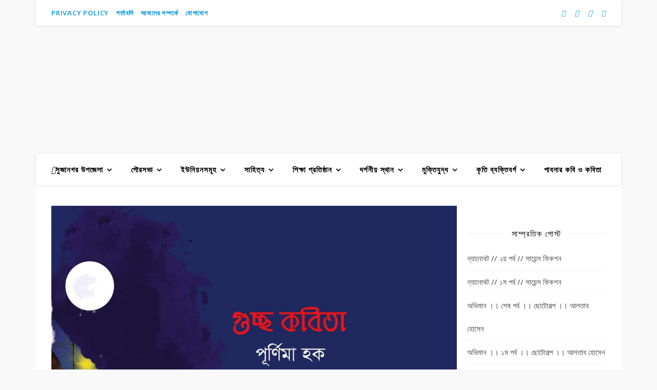

--- FILE ---
content_type: text/html; charset=UTF-8
request_url: https://amadersujanagar.com/%E0%A6%B9%E0%A7%83%E0%A6%A6%E0%A6%AF%E0%A6%BC%E0%A6%AA%E0%A6%9F%E0%A7%87/
body_size: 74172
content:
<!DOCTYPE html>
<html lang="en-US">
<head><meta charset="UTF-8"><script>if(navigator.userAgent.match(/MSIE|Internet Explorer/i)||navigator.userAgent.match(/Trident\/7\..*?rv:11/i)){var href=document.location.href;if(!href.match(/[?&]nowprocket/)){if(href.indexOf("?")==-1){if(href.indexOf("#")==-1){document.location.href=href+"?nowprocket=1"}else{document.location.href=href.replace("#","?nowprocket=1#")}}else{if(href.indexOf("#")==-1){document.location.href=href+"&nowprocket=1"}else{document.location.href=href.replace("#","&nowprocket=1#")}}}}</script><script>class RocketLazyLoadScripts{constructor(){this.v="1.2.4",this.triggerEvents=["keydown","mousedown","mousemove","touchmove","touchstart","touchend","wheel"],this.userEventHandler=this._triggerListener.bind(this),this.touchStartHandler=this._onTouchStart.bind(this),this.touchMoveHandler=this._onTouchMove.bind(this),this.touchEndHandler=this._onTouchEnd.bind(this),this.clickHandler=this._onClick.bind(this),this.interceptedClicks=[],window.addEventListener("pageshow",t=>{this.persisted=t.persisted}),window.addEventListener("DOMContentLoaded",()=>{this._preconnect3rdParties()}),this.delayedScripts={normal:[],async:[],defer:[]},this.trash=[],this.allJQueries=[]}_addUserInteractionListener(t){if(document.hidden){t._triggerListener();return}this.triggerEvents.forEach(e=>window.addEventListener(e,t.userEventHandler,{passive:!0})),window.addEventListener("touchstart",t.touchStartHandler,{passive:!0}),window.addEventListener("mousedown",t.touchStartHandler),document.addEventListener("visibilitychange",t.userEventHandler)}_removeUserInteractionListener(){this.triggerEvents.forEach(t=>window.removeEventListener(t,this.userEventHandler,{passive:!0})),document.removeEventListener("visibilitychange",this.userEventHandler)}_onTouchStart(t){"HTML"!==t.target.tagName&&(window.addEventListener("touchend",this.touchEndHandler),window.addEventListener("mouseup",this.touchEndHandler),window.addEventListener("touchmove",this.touchMoveHandler,{passive:!0}),window.addEventListener("mousemove",this.touchMoveHandler),t.target.addEventListener("click",this.clickHandler),this._renameDOMAttribute(t.target,"onclick","rocket-onclick"),this._pendingClickStarted())}_onTouchMove(t){window.removeEventListener("touchend",this.touchEndHandler),window.removeEventListener("mouseup",this.touchEndHandler),window.removeEventListener("touchmove",this.touchMoveHandler,{passive:!0}),window.removeEventListener("mousemove",this.touchMoveHandler),t.target.removeEventListener("click",this.clickHandler),this._renameDOMAttribute(t.target,"rocket-onclick","onclick"),this._pendingClickFinished()}_onTouchEnd(){window.removeEventListener("touchend",this.touchEndHandler),window.removeEventListener("mouseup",this.touchEndHandler),window.removeEventListener("touchmove",this.touchMoveHandler,{passive:!0}),window.removeEventListener("mousemove",this.touchMoveHandler)}_onClick(t){t.target.removeEventListener("click",this.clickHandler),this._renameDOMAttribute(t.target,"rocket-onclick","onclick"),this.interceptedClicks.push(t),t.preventDefault(),t.stopPropagation(),t.stopImmediatePropagation(),this._pendingClickFinished()}_replayClicks(){window.removeEventListener("touchstart",this.touchStartHandler,{passive:!0}),window.removeEventListener("mousedown",this.touchStartHandler),this.interceptedClicks.forEach(t=>{t.target.dispatchEvent(new MouseEvent("click",{view:t.view,bubbles:!0,cancelable:!0}))})}_waitForPendingClicks(){return new Promise(t=>{this._isClickPending?this._pendingClickFinished=t:t()})}_pendingClickStarted(){this._isClickPending=!0}_pendingClickFinished(){this._isClickPending=!1}_renameDOMAttribute(t,e,r){t.hasAttribute&&t.hasAttribute(e)&&(event.target.setAttribute(r,event.target.getAttribute(e)),event.target.removeAttribute(e))}_triggerListener(){this._removeUserInteractionListener(this),"loading"===document.readyState?document.addEventListener("DOMContentLoaded",this._loadEverythingNow.bind(this)):this._loadEverythingNow()}_preconnect3rdParties(){let t=[];document.querySelectorAll("script[type=rocketlazyloadscript][data-rocket-src]").forEach(e=>{let r=e.getAttribute("data-rocket-src");if(r&&0!==r.indexOf("data:")){0===r.indexOf("//")&&(r=location.protocol+r);try{let i=new URL(r).origin;i!==location.origin&&t.push({src:i,crossOrigin:e.crossOrigin||"module"===e.getAttribute("data-rocket-type")})}catch(n){}}}),t=[...new Map(t.map(t=>[JSON.stringify(t),t])).values()],this._batchInjectResourceHints(t,"preconnect")}async _loadEverythingNow(){this.lastBreath=Date.now(),this._delayEventListeners(),this._delayJQueryReady(this),this._handleDocumentWrite(),this._registerAllDelayedScripts(),this._preloadAllScripts(),await this._loadScriptsFromList(this.delayedScripts.normal),await this._loadScriptsFromList(this.delayedScripts.defer),await this._loadScriptsFromList(this.delayedScripts.async);try{await this._triggerDOMContentLoaded(),await this._pendingWebpackRequests(this),await this._triggerWindowLoad()}catch(t){console.error(t)}window.dispatchEvent(new Event("rocket-allScriptsLoaded")),this._waitForPendingClicks().then(()=>{this._replayClicks()}),this._emptyTrash()}_registerAllDelayedScripts(){document.querySelectorAll("script[type=rocketlazyloadscript]").forEach(t=>{t.hasAttribute("data-rocket-src")?t.hasAttribute("async")&&!1!==t.async?this.delayedScripts.async.push(t):t.hasAttribute("defer")&&!1!==t.defer||"module"===t.getAttribute("data-rocket-type")?this.delayedScripts.defer.push(t):this.delayedScripts.normal.push(t):this.delayedScripts.normal.push(t)})}async _transformScript(t){if(await this._littleBreath(),!0===t.noModule&&"noModule"in HTMLScriptElement.prototype){t.setAttribute("data-rocket-status","skipped");return}return new Promise(navigator.userAgent.indexOf("Firefox/")>0||""===navigator.vendor?e=>{let r=document.createElement("script");[...t.attributes].forEach(t=>{let e=t.nodeName;"type"!==e&&("data-rocket-type"===e&&(e="type"),"data-rocket-src"===e&&(e="src"),r.setAttribute(e,t.nodeValue))}),t.text&&(r.text=t.text),r.hasAttribute("src")?(r.addEventListener("load",e),r.addEventListener("error",e)):(r.text=t.text,e());try{t.parentNode.replaceChild(r,t)}catch(i){e()}}:e=>{function r(){t.setAttribute("data-rocket-status","failed"),e()}try{let i=t.getAttribute("data-rocket-type"),n=t.getAttribute("data-rocket-src");i?(t.type=i,t.removeAttribute("data-rocket-type")):t.removeAttribute("type"),t.addEventListener("load",function r(){t.setAttribute("data-rocket-status","executed"),e()}),t.addEventListener("error",r),n?(t.removeAttribute("data-rocket-src"),t.src=n):t.src="data:text/javascript;base64,"+window.btoa(unescape(encodeURIComponent(t.text)))}catch(s){r()}})}async _loadScriptsFromList(t){let e=t.shift();return e&&e.isConnected?(await this._transformScript(e),this._loadScriptsFromList(t)):Promise.resolve()}_preloadAllScripts(){this._batchInjectResourceHints([...this.delayedScripts.normal,...this.delayedScripts.defer,...this.delayedScripts.async],"preload")}_batchInjectResourceHints(t,e){var r=document.createDocumentFragment();t.forEach(t=>{let i=t.getAttribute&&t.getAttribute("data-rocket-src")||t.src;if(i){let n=document.createElement("link");n.href=i,n.rel=e,"preconnect"!==e&&(n.as="script"),t.getAttribute&&"module"===t.getAttribute("data-rocket-type")&&(n.crossOrigin=!0),t.crossOrigin&&(n.crossOrigin=t.crossOrigin),t.integrity&&(n.integrity=t.integrity),r.appendChild(n),this.trash.push(n)}}),document.head.appendChild(r)}_delayEventListeners(){let t={};function e(e,r){!function e(r){!t[r]&&(t[r]={originalFunctions:{add:r.addEventListener,remove:r.removeEventListener},eventsToRewrite:[]},r.addEventListener=function(){arguments[0]=i(arguments[0]),t[r].originalFunctions.add.apply(r,arguments)},r.removeEventListener=function(){arguments[0]=i(arguments[0]),t[r].originalFunctions.remove.apply(r,arguments)});function i(e){return t[r].eventsToRewrite.indexOf(e)>=0?"rocket-"+e:e}}(e),t[e].eventsToRewrite.push(r)}function r(t,e){let r=t[e];Object.defineProperty(t,e,{get:()=>r||function(){},set(i){t["rocket"+e]=r=i}})}e(document,"DOMContentLoaded"),e(window,"DOMContentLoaded"),e(window,"load"),e(window,"pageshow"),e(document,"readystatechange"),r(document,"onreadystatechange"),r(window,"onload"),r(window,"onpageshow")}_delayJQueryReady(t){let e;function r(t){return t.split(" ").map(t=>"load"===t||0===t.indexOf("load.")?"rocket-jquery-load":t).join(" ")}function i(i){if(i&&i.fn&&!t.allJQueries.includes(i)){i.fn.ready=i.fn.init.prototype.ready=function(e){return t.domReadyFired?e.bind(document)(i):document.addEventListener("rocket-DOMContentLoaded",()=>e.bind(document)(i)),i([])};let n=i.fn.on;i.fn.on=i.fn.init.prototype.on=function(){return this[0]===window&&("string"==typeof arguments[0]||arguments[0]instanceof String?arguments[0]=r(arguments[0]):"object"==typeof arguments[0]&&Object.keys(arguments[0]).forEach(t=>{let e=arguments[0][t];delete arguments[0][t],arguments[0][r(t)]=e})),n.apply(this,arguments),this},t.allJQueries.push(i)}e=i}i(window.jQuery),Object.defineProperty(window,"jQuery",{get:()=>e,set(t){i(t)}})}async _pendingWebpackRequests(t){let e=document.querySelector("script[data-webpack]");async function r(){return new Promise(t=>{e.addEventListener("load",t),e.addEventListener("error",t)})}e&&(await r(),await t._requestAnimFrame(),await t._pendingWebpackRequests(t))}async _triggerDOMContentLoaded(){this.domReadyFired=!0,await this._littleBreath(),document.dispatchEvent(new Event("rocket-DOMContentLoaded")),await this._littleBreath(),window.dispatchEvent(new Event("rocket-DOMContentLoaded")),await this._littleBreath(),document.dispatchEvent(new Event("rocket-readystatechange")),await this._littleBreath(),document.rocketonreadystatechange&&document.rocketonreadystatechange()}async _triggerWindowLoad(){await this._littleBreath(),window.dispatchEvent(new Event("rocket-load")),await this._littleBreath(),window.rocketonload&&window.rocketonload(),await this._littleBreath(),this.allJQueries.forEach(t=>t(window).trigger("rocket-jquery-load")),await this._littleBreath();let t=new Event("rocket-pageshow");t.persisted=this.persisted,window.dispatchEvent(t),await this._littleBreath(),window.rocketonpageshow&&window.rocketonpageshow({persisted:this.persisted})}_handleDocumentWrite(){let t=new Map;document.write=document.writeln=function(e){let r=document.currentScript;r||console.error("WPRocket unable to document.write this: "+e);let i=document.createRange(),n=r.parentElement,s=t.get(r);void 0===s&&(s=r.nextSibling,t.set(r,s));let a=document.createDocumentFragment();i.setStart(a,0),a.appendChild(i.createContextualFragment(e)),n.insertBefore(a,s)}}async _littleBreath(){Date.now()-this.lastBreath>45&&(await this._requestAnimFrame(),this.lastBreath=Date.now())}async _requestAnimFrame(){return document.hidden?new Promise(t=>setTimeout(t)):new Promise(t=>requestAnimationFrame(t))}_emptyTrash(){this.trash.forEach(t=>t.remove())}static run(){let t=new RocketLazyLoadScripts;t._addUserInteractionListener(t)}}RocketLazyLoadScripts.run();</script>
	
	<meta name="viewport" content="width=device-width, initial-scale=1.0, maximum-scale=1.0, user-scalable=no" />

	<style>
#wpadminbar #wp-admin-bar-wccp_free_top_button .ab-icon:before {
	content: "\f160";
	color: #02CA02;
	top: 3px;
}
#wpadminbar #wp-admin-bar-wccp_free_top_button .ab-icon {
	transform: rotate(45deg);
}
</style>
<meta name='robots' content='index, follow, max-image-preview:large, max-snippet:-1, max-video-preview:-1' />
	<style>img:is([sizes="auto" i], [sizes^="auto," i]) { contain-intrinsic-size: 3000px 1500px }</style>
	
	<!-- This site is optimized with the Yoast SEO plugin v26.6 - https://yoast.com/wordpress/plugins/seo/ -->
	<title>হৃদয়পটে, আসবো ফিরে, দহন দাবানল | আমাদের সুজানগর</title><link rel="preload" as="style" href="https://fonts.googleapis.com/css?family=Dancing%20Script%3A100%2C200%2C300%2C400%2C500%2C600%2C700%2C800%2C900%7COpen%20Sans%3A100%2C200%2C300%2C400%2C500%2C600%2C700%2C800%2C900%7CPlayfair%20Display%3A100%2C200%2C300%2C400%2C500%2C600%2C700%2C800%2C900&#038;display=swap" /><link rel="stylesheet" href="https://fonts.googleapis.com/css?family=Dancing%20Script%3A100%2C200%2C300%2C400%2C500%2C600%2C700%2C800%2C900%7COpen%20Sans%3A100%2C200%2C300%2C400%2C500%2C600%2C700%2C800%2C900%7CPlayfair%20Display%3A100%2C200%2C300%2C400%2C500%2C600%2C700%2C800%2C900&#038;display=swap" media="print" onload="this.media='all'" /><noscript><link rel="stylesheet" href="https://fonts.googleapis.com/css?family=Dancing%20Script%3A100%2C200%2C300%2C400%2C500%2C600%2C700%2C800%2C900%7COpen%20Sans%3A100%2C200%2C300%2C400%2C500%2C600%2C700%2C800%2C900%7CPlayfair%20Display%3A100%2C200%2C300%2C400%2C500%2C600%2C700%2C800%2C900&#038;display=swap" /></noscript>
	<meta name="description" content="এখানে আকাশ নীল জমিনের বিস্তৃত সুবিশাল পরিসরে নির্জনতায়, নিঃশব্দে সাড়ে তিন হাত মাটির হৃদয়ে ঠিকানা হয়েছে তোমার.....হৃদয়পটে" />
	<link rel="canonical" href="https://amadersujanagar.com/হৃদয়পটে/" />
	<meta property="og:locale" content="en_US" />
	<meta property="og:type" content="article" />
	<meta property="og:title" content="হৃদয়পটে, আসবো ফিরে, দহন দাবানল | আমাদের সুজানগর" />
	<meta property="og:description" content="এখানে আকাশ নীল জমিনের বিস্তৃত সুবিশাল পরিসরে নির্জনতায়, নিঃশব্দে সাড়ে তিন হাত মাটির হৃদয়ে ঠিকানা হয়েছে তোমার.....হৃদয়পটে" />
	<meta property="og:url" content="https://amadersujanagar.com/হৃদয়পটে/" />
	<meta property="og:site_name" content="আমাদের সুজানগর" />
	<meta property="article:publisher" content="https://www.facebook.com/info.sujanagar" />
	<meta property="article:published_time" content="2022-12-25T03:30:52+00:00" />
	<meta property="article:modified_time" content="2022-12-25T04:29:20+00:00" />
	<meta property="og:image" content="https://amadersujanagar.com/wp-content/uploads/2022/12/হৃদয়পটে-.jpeg" />
	<meta property="og:image:width" content="2048" />
	<meta property="og:image:height" content="1216" />
	<meta property="og:image:type" content="image/jpeg" />
	<meta name="author" content="পূর্ণিমা হক" />
	<meta name="twitter:card" content="summary_large_image" />
	<meta name="twitter:creator" content="@AmaderSujanagar" />
	<meta name="twitter:site" content="@AmaderSujanagar" />
	<meta name="twitter:label1" content="Written by" />
	<meta name="twitter:data1" content="পূর্ণিমা হক" />
	<meta name="twitter:label2" content="Est. reading time" />
	<meta name="twitter:data2" content="2 minutes" />
	<script type="application/ld+json" class="yoast-schema-graph">{"@context":"https://schema.org","@graph":[{"@type":"Article","@id":"https://amadersujanagar.com/%e0%a6%b9%e0%a7%83%e0%a6%a6%e0%a6%af%e0%a6%bc%e0%a6%aa%e0%a6%9f%e0%a7%87/#article","isPartOf":{"@id":"https://amadersujanagar.com/%e0%a6%b9%e0%a7%83%e0%a6%a6%e0%a6%af%e0%a6%bc%e0%a6%aa%e0%a6%9f%e0%a7%87/"},"author":{"name":"পূর্ণিমা হক","@id":"https://amadersujanagar.com/#/schema/person/587a4d9f7e44760527fd4030f579bb0c"},"headline":"হৃদয়পটে, আসবো ফিরে, দহন দাবানল","datePublished":"2022-12-25T03:30:52+00:00","dateModified":"2022-12-25T04:29:20+00:00","mainEntityOfPage":{"@id":"https://amadersujanagar.com/%e0%a6%b9%e0%a7%83%e0%a6%a6%e0%a6%af%e0%a6%bc%e0%a6%aa%e0%a6%9f%e0%a7%87/"},"wordCount":17,"commentCount":0,"publisher":{"@id":"https://amadersujanagar.com/#organization"},"image":{"@id":"https://amadersujanagar.com/%e0%a6%b9%e0%a7%83%e0%a6%a6%e0%a6%af%e0%a6%bc%e0%a6%aa%e0%a6%9f%e0%a7%87/#primaryimage"},"thumbnailUrl":"https://amadersujanagar.com/wp-content/uploads/2022/12/হৃদয়পটে-.jpeg","keywords":["আসবো ফিরে","কবিতা","দহন দাবানল","পূর্ণিমা হক","হৃদয়পটে"],"articleSection":["কবিতা","পূর্ণিমা হক","সাহিত্য"],"inLanguage":"en-US","potentialAction":[{"@type":"CommentAction","name":"Comment","target":["https://amadersujanagar.com/%e0%a6%b9%e0%a7%83%e0%a6%a6%e0%a6%af%e0%a6%bc%e0%a6%aa%e0%a6%9f%e0%a7%87/#respond"]}]},{"@type":"WebPage","@id":"https://amadersujanagar.com/%e0%a6%b9%e0%a7%83%e0%a6%a6%e0%a6%af%e0%a6%bc%e0%a6%aa%e0%a6%9f%e0%a7%87/","url":"https://amadersujanagar.com/%e0%a6%b9%e0%a7%83%e0%a6%a6%e0%a6%af%e0%a6%bc%e0%a6%aa%e0%a6%9f%e0%a7%87/","name":"হৃদয়পটে, আসবো ফিরে, দহন দাবানল | আমাদের সুজানগর","isPartOf":{"@id":"https://amadersujanagar.com/#website"},"primaryImageOfPage":{"@id":"https://amadersujanagar.com/%e0%a6%b9%e0%a7%83%e0%a6%a6%e0%a6%af%e0%a6%bc%e0%a6%aa%e0%a6%9f%e0%a7%87/#primaryimage"},"image":{"@id":"https://amadersujanagar.com/%e0%a6%b9%e0%a7%83%e0%a6%a6%e0%a6%af%e0%a6%bc%e0%a6%aa%e0%a6%9f%e0%a7%87/#primaryimage"},"thumbnailUrl":"https://amadersujanagar.com/wp-content/uploads/2022/12/হৃদয়পটে-.jpeg","datePublished":"2022-12-25T03:30:52+00:00","dateModified":"2022-12-25T04:29:20+00:00","description":"এখানে আকাশ নীল জমিনের বিস্তৃত সুবিশাল পরিসরে নির্জনতায়, নিঃশব্দে সাড়ে তিন হাত মাটির হৃদয়ে ঠিকানা হয়েছে তোমার.....হৃদয়পটে","breadcrumb":{"@id":"https://amadersujanagar.com/%e0%a6%b9%e0%a7%83%e0%a6%a6%e0%a6%af%e0%a6%bc%e0%a6%aa%e0%a6%9f%e0%a7%87/#breadcrumb"},"inLanguage":"en-US","potentialAction":[{"@type":"ReadAction","target":["https://amadersujanagar.com/%e0%a6%b9%e0%a7%83%e0%a6%a6%e0%a6%af%e0%a6%bc%e0%a6%aa%e0%a6%9f%e0%a7%87/"]}]},{"@type":"ImageObject","inLanguage":"en-US","@id":"https://amadersujanagar.com/%e0%a6%b9%e0%a7%83%e0%a6%a6%e0%a6%af%e0%a6%bc%e0%a6%aa%e0%a6%9f%e0%a7%87/#primaryimage","url":"https://amadersujanagar.com/wp-content/uploads/2022/12/হৃদয়পটে-.jpeg","contentUrl":"https://amadersujanagar.com/wp-content/uploads/2022/12/হৃদয়পটে-.jpeg","width":2048,"height":1216,"caption":"কবিতা"},{"@type":"BreadcrumbList","@id":"https://amadersujanagar.com/%e0%a6%b9%e0%a7%83%e0%a6%a6%e0%a6%af%e0%a6%bc%e0%a6%aa%e0%a6%9f%e0%a7%87/#breadcrumb","itemListElement":[{"@type":"ListItem","position":1,"name":"Home","item":"https://amadersujanagar.com/"},{"@type":"ListItem","position":2,"name":"হৃদয়পটে, আসবো ফিরে, দহন দাবানল"}]},{"@type":"WebSite","@id":"https://amadersujanagar.com/#website","url":"https://amadersujanagar.com/","name":"আমাদের সুজানগর","description":"ওয়েব ম্যাগাজিন","publisher":{"@id":"https://amadersujanagar.com/#organization"},"potentialAction":[{"@type":"SearchAction","target":{"@type":"EntryPoint","urlTemplate":"https://amadersujanagar.com/?s={search_term_string}"},"query-input":{"@type":"PropertyValueSpecification","valueRequired":true,"valueName":"search_term_string"}}],"inLanguage":"en-US"},{"@type":"Organization","@id":"https://amadersujanagar.com/#organization","name":"আমাদের সুজানগর (amadersujanagar.com)","url":"https://amadersujanagar.com/","logo":{"@type":"ImageObject","inLanguage":"en-US","@id":"https://amadersujanagar.com/#/schema/logo/image/","url":"","contentUrl":"","caption":"আমাদের সুজানগর (amadersujanagar.com)"},"image":{"@id":"https://amadersujanagar.com/#/schema/logo/image/"},"sameAs":["https://www.facebook.com/info.sujanagar","https://x.com/AmaderSujanagar","https://twitter.com/AmaderSujanagar"]},{"@type":"Person","@id":"https://amadersujanagar.com/#/schema/person/587a4d9f7e44760527fd4030f579bb0c","name":"পূর্ণিমা হক","image":{"@type":"ImageObject","inLanguage":"en-US","@id":"https://amadersujanagar.com/#/schema/person/image/","url":"https://secure.gravatar.com/avatar/e346136d08fc18198aa3ef72e2eeed911624f5c2b5f6681c26e1be87b062b3e0?s=96&d=mm&r=g","contentUrl":"https://secure.gravatar.com/avatar/e346136d08fc18198aa3ef72e2eeed911624f5c2b5f6681c26e1be87b062b3e0?s=96&d=mm&r=g","caption":"পূর্ণিমা হক"},"description":"পূর্ণিমা হক, একজন জনপ্রিয় কবি হিসেবে কবিতা প্রেমিদের মনে জায়গা করে নিয়েছেন। প্রকাশিত কাব্যগ্রন্থ: কষ্ট নৈঃশব্দ্য, নীলান্তে নীল, কালের বেদিতে লাল কৃষ্ণচূড়া। তিনি পাবনা জেলার সুজানগর উপজেলার অন্তর্গত সাতবাড়িয়া ইউনিয়নের ভাটপাড়া গ্রামের পুত্রবধু।","sameAs":["https://amadersujanagar.com"],"url":"https://amadersujanagar.com/author/afrozapurnima/"}]}</script>
	<!-- / Yoast SEO plugin. -->


<link rel='dns-prefetch' href='//www.googletagmanager.com' />
<link rel='dns-prefetch' href='//fonts.googleapis.com' />
<link rel='dns-prefetch' href='//pagead2.googlesyndication.com' />
<link rel='dns-prefetch' href='//fundingchoicesmessages.google.com' />
<link href='https://fonts.gstatic.com' crossorigin rel='preconnect' />
<link rel="alternate" type="application/rss+xml" title="আমাদের সুজানগর &raquo; Feed" href="https://amadersujanagar.com/feed/" />
<link rel="alternate" type="application/rss+xml" title="আমাদের সুজানগর &raquo; Comments Feed" href="https://amadersujanagar.com/comments/feed/" />
<link rel="alternate" type="application/rss+xml" title="আমাদের সুজানগর &raquo; হৃদয়পটে, আসবো ফিরে, দহন দাবানল Comments Feed" href="https://amadersujanagar.com/%e0%a6%b9%e0%a7%83%e0%a6%a6%e0%a6%af%e0%a6%bc%e0%a6%aa%e0%a6%9f%e0%a7%87/feed/" />
<style id='wp-emoji-styles-inline-css' type='text/css'>

	img.wp-smiley, img.emoji {
		display: inline !important;
		border: none !important;
		box-shadow: none !important;
		height: 1em !important;
		width: 1em !important;
		margin: 0 0.07em !important;
		vertical-align: -0.1em !important;
		background: none !important;
		padding: 0 !important;
	}
</style>
<link rel='stylesheet' id='wp-block-library-css' href='https://amadersujanagar.com/wp-includes/css/dist/block-library/style.min.css?ver=6.8.3' type='text/css' media='all' />
<style id='classic-theme-styles-inline-css' type='text/css'>
/*! This file is auto-generated */
.wp-block-button__link{color:#fff;background-color:#32373c;border-radius:9999px;box-shadow:none;text-decoration:none;padding:calc(.667em + 2px) calc(1.333em + 2px);font-size:1.125em}.wp-block-file__button{background:#32373c;color:#fff;text-decoration:none}
</style>
<style id='global-styles-inline-css' type='text/css'>
:root{--wp--preset--aspect-ratio--square: 1;--wp--preset--aspect-ratio--4-3: 4/3;--wp--preset--aspect-ratio--3-4: 3/4;--wp--preset--aspect-ratio--3-2: 3/2;--wp--preset--aspect-ratio--2-3: 2/3;--wp--preset--aspect-ratio--16-9: 16/9;--wp--preset--aspect-ratio--9-16: 9/16;--wp--preset--color--black: #000000;--wp--preset--color--cyan-bluish-gray: #abb8c3;--wp--preset--color--white: #ffffff;--wp--preset--color--pale-pink: #f78da7;--wp--preset--color--vivid-red: #cf2e2e;--wp--preset--color--luminous-vivid-orange: #ff6900;--wp--preset--color--luminous-vivid-amber: #fcb900;--wp--preset--color--light-green-cyan: #7bdcb5;--wp--preset--color--vivid-green-cyan: #00d084;--wp--preset--color--pale-cyan-blue: #8ed1fc;--wp--preset--color--vivid-cyan-blue: #0693e3;--wp--preset--color--vivid-purple: #9b51e0;--wp--preset--gradient--vivid-cyan-blue-to-vivid-purple: linear-gradient(135deg,rgba(6,147,227,1) 0%,rgb(155,81,224) 100%);--wp--preset--gradient--light-green-cyan-to-vivid-green-cyan: linear-gradient(135deg,rgb(122,220,180) 0%,rgb(0,208,130) 100%);--wp--preset--gradient--luminous-vivid-amber-to-luminous-vivid-orange: linear-gradient(135deg,rgba(252,185,0,1) 0%,rgba(255,105,0,1) 100%);--wp--preset--gradient--luminous-vivid-orange-to-vivid-red: linear-gradient(135deg,rgba(255,105,0,1) 0%,rgb(207,46,46) 100%);--wp--preset--gradient--very-light-gray-to-cyan-bluish-gray: linear-gradient(135deg,rgb(238,238,238) 0%,rgb(169,184,195) 100%);--wp--preset--gradient--cool-to-warm-spectrum: linear-gradient(135deg,rgb(74,234,220) 0%,rgb(151,120,209) 20%,rgb(207,42,186) 40%,rgb(238,44,130) 60%,rgb(251,105,98) 80%,rgb(254,248,76) 100%);--wp--preset--gradient--blush-light-purple: linear-gradient(135deg,rgb(255,206,236) 0%,rgb(152,150,240) 100%);--wp--preset--gradient--blush-bordeaux: linear-gradient(135deg,rgb(254,205,165) 0%,rgb(254,45,45) 50%,rgb(107,0,62) 100%);--wp--preset--gradient--luminous-dusk: linear-gradient(135deg,rgb(255,203,112) 0%,rgb(199,81,192) 50%,rgb(65,88,208) 100%);--wp--preset--gradient--pale-ocean: linear-gradient(135deg,rgb(255,245,203) 0%,rgb(182,227,212) 50%,rgb(51,167,181) 100%);--wp--preset--gradient--electric-grass: linear-gradient(135deg,rgb(202,248,128) 0%,rgb(113,206,126) 100%);--wp--preset--gradient--midnight: linear-gradient(135deg,rgb(2,3,129) 0%,rgb(40,116,252) 100%);--wp--preset--font-size--small: 13px;--wp--preset--font-size--medium: 20px;--wp--preset--font-size--large: 36px;--wp--preset--font-size--x-large: 42px;--wp--preset--spacing--20: 0.44rem;--wp--preset--spacing--30: 0.67rem;--wp--preset--spacing--40: 1rem;--wp--preset--spacing--50: 1.5rem;--wp--preset--spacing--60: 2.25rem;--wp--preset--spacing--70: 3.38rem;--wp--preset--spacing--80: 5.06rem;--wp--preset--shadow--natural: 6px 6px 9px rgba(0, 0, 0, 0.2);--wp--preset--shadow--deep: 12px 12px 50px rgba(0, 0, 0, 0.4);--wp--preset--shadow--sharp: 6px 6px 0px rgba(0, 0, 0, 0.2);--wp--preset--shadow--outlined: 6px 6px 0px -3px rgba(255, 255, 255, 1), 6px 6px rgba(0, 0, 0, 1);--wp--preset--shadow--crisp: 6px 6px 0px rgba(0, 0, 0, 1);}:where(.is-layout-flex){gap: 0.5em;}:where(.is-layout-grid){gap: 0.5em;}body .is-layout-flex{display: flex;}.is-layout-flex{flex-wrap: wrap;align-items: center;}.is-layout-flex > :is(*, div){margin: 0;}body .is-layout-grid{display: grid;}.is-layout-grid > :is(*, div){margin: 0;}:where(.wp-block-columns.is-layout-flex){gap: 2em;}:where(.wp-block-columns.is-layout-grid){gap: 2em;}:where(.wp-block-post-template.is-layout-flex){gap: 1.25em;}:where(.wp-block-post-template.is-layout-grid){gap: 1.25em;}.has-black-color{color: var(--wp--preset--color--black) !important;}.has-cyan-bluish-gray-color{color: var(--wp--preset--color--cyan-bluish-gray) !important;}.has-white-color{color: var(--wp--preset--color--white) !important;}.has-pale-pink-color{color: var(--wp--preset--color--pale-pink) !important;}.has-vivid-red-color{color: var(--wp--preset--color--vivid-red) !important;}.has-luminous-vivid-orange-color{color: var(--wp--preset--color--luminous-vivid-orange) !important;}.has-luminous-vivid-amber-color{color: var(--wp--preset--color--luminous-vivid-amber) !important;}.has-light-green-cyan-color{color: var(--wp--preset--color--light-green-cyan) !important;}.has-vivid-green-cyan-color{color: var(--wp--preset--color--vivid-green-cyan) !important;}.has-pale-cyan-blue-color{color: var(--wp--preset--color--pale-cyan-blue) !important;}.has-vivid-cyan-blue-color{color: var(--wp--preset--color--vivid-cyan-blue) !important;}.has-vivid-purple-color{color: var(--wp--preset--color--vivid-purple) !important;}.has-black-background-color{background-color: var(--wp--preset--color--black) !important;}.has-cyan-bluish-gray-background-color{background-color: var(--wp--preset--color--cyan-bluish-gray) !important;}.has-white-background-color{background-color: var(--wp--preset--color--white) !important;}.has-pale-pink-background-color{background-color: var(--wp--preset--color--pale-pink) !important;}.has-vivid-red-background-color{background-color: var(--wp--preset--color--vivid-red) !important;}.has-luminous-vivid-orange-background-color{background-color: var(--wp--preset--color--luminous-vivid-orange) !important;}.has-luminous-vivid-amber-background-color{background-color: var(--wp--preset--color--luminous-vivid-amber) !important;}.has-light-green-cyan-background-color{background-color: var(--wp--preset--color--light-green-cyan) !important;}.has-vivid-green-cyan-background-color{background-color: var(--wp--preset--color--vivid-green-cyan) !important;}.has-pale-cyan-blue-background-color{background-color: var(--wp--preset--color--pale-cyan-blue) !important;}.has-vivid-cyan-blue-background-color{background-color: var(--wp--preset--color--vivid-cyan-blue) !important;}.has-vivid-purple-background-color{background-color: var(--wp--preset--color--vivid-purple) !important;}.has-black-border-color{border-color: var(--wp--preset--color--black) !important;}.has-cyan-bluish-gray-border-color{border-color: var(--wp--preset--color--cyan-bluish-gray) !important;}.has-white-border-color{border-color: var(--wp--preset--color--white) !important;}.has-pale-pink-border-color{border-color: var(--wp--preset--color--pale-pink) !important;}.has-vivid-red-border-color{border-color: var(--wp--preset--color--vivid-red) !important;}.has-luminous-vivid-orange-border-color{border-color: var(--wp--preset--color--luminous-vivid-orange) !important;}.has-luminous-vivid-amber-border-color{border-color: var(--wp--preset--color--luminous-vivid-amber) !important;}.has-light-green-cyan-border-color{border-color: var(--wp--preset--color--light-green-cyan) !important;}.has-vivid-green-cyan-border-color{border-color: var(--wp--preset--color--vivid-green-cyan) !important;}.has-pale-cyan-blue-border-color{border-color: var(--wp--preset--color--pale-cyan-blue) !important;}.has-vivid-cyan-blue-border-color{border-color: var(--wp--preset--color--vivid-cyan-blue) !important;}.has-vivid-purple-border-color{border-color: var(--wp--preset--color--vivid-purple) !important;}.has-vivid-cyan-blue-to-vivid-purple-gradient-background{background: var(--wp--preset--gradient--vivid-cyan-blue-to-vivid-purple) !important;}.has-light-green-cyan-to-vivid-green-cyan-gradient-background{background: var(--wp--preset--gradient--light-green-cyan-to-vivid-green-cyan) !important;}.has-luminous-vivid-amber-to-luminous-vivid-orange-gradient-background{background: var(--wp--preset--gradient--luminous-vivid-amber-to-luminous-vivid-orange) !important;}.has-luminous-vivid-orange-to-vivid-red-gradient-background{background: var(--wp--preset--gradient--luminous-vivid-orange-to-vivid-red) !important;}.has-very-light-gray-to-cyan-bluish-gray-gradient-background{background: var(--wp--preset--gradient--very-light-gray-to-cyan-bluish-gray) !important;}.has-cool-to-warm-spectrum-gradient-background{background: var(--wp--preset--gradient--cool-to-warm-spectrum) !important;}.has-blush-light-purple-gradient-background{background: var(--wp--preset--gradient--blush-light-purple) !important;}.has-blush-bordeaux-gradient-background{background: var(--wp--preset--gradient--blush-bordeaux) !important;}.has-luminous-dusk-gradient-background{background: var(--wp--preset--gradient--luminous-dusk) !important;}.has-pale-ocean-gradient-background{background: var(--wp--preset--gradient--pale-ocean) !important;}.has-electric-grass-gradient-background{background: var(--wp--preset--gradient--electric-grass) !important;}.has-midnight-gradient-background{background: var(--wp--preset--gradient--midnight) !important;}.has-small-font-size{font-size: var(--wp--preset--font-size--small) !important;}.has-medium-font-size{font-size: var(--wp--preset--font-size--medium) !important;}.has-large-font-size{font-size: var(--wp--preset--font-size--large) !important;}.has-x-large-font-size{font-size: var(--wp--preset--font-size--x-large) !important;}
:where(.wp-block-post-template.is-layout-flex){gap: 1.25em;}:where(.wp-block-post-template.is-layout-grid){gap: 1.25em;}
:where(.wp-block-columns.is-layout-flex){gap: 2em;}:where(.wp-block-columns.is-layout-grid){gap: 2em;}
:root :where(.wp-block-pullquote){font-size: 1.5em;line-height: 1.6;}
</style>
<link data-minify="1" rel='stylesheet' id='inf-font-awesome-css' href='https://amadersujanagar.com/wp-content/cache/min/1/wp-content/plugins/blog-designer-pack/assets/css/font-awesome.min.css?ver=1746291317' type='text/css' media='all' />
<link rel='stylesheet' id='owl-carousel-css' href='https://amadersujanagar.com/wp-content/cache/background-css/amadersujanagar.com/wp-content/plugins/blog-designer-pack/assets/css/owl.carousel.min.css?ver=4.0.3&wpr_t=1768757068' type='text/css' media='all' />
<link rel='stylesheet' id='bdpp-public-style-css' href='https://amadersujanagar.com/wp-content/plugins/blog-designer-pack/assets/css/bdpp-public.min.css?ver=4.0.3' type='text/css' media='all' />
<link data-minify="1" rel='stylesheet' id='hamburger.css-css' href='https://amadersujanagar.com/wp-content/cache/min/1/wp-content/plugins/wp-responsive-menu/assets/css/wpr-hamburger.css?ver=1746291317' type='text/css' media='all' />
<link data-minify="1" rel='stylesheet' id='wprmenu.css-css' href='https://amadersujanagar.com/wp-content/cache/min/1/wp-content/plugins/wp-responsive-menu/assets/css/wprmenu.css?ver=1746291317' type='text/css' media='all' />
<style id='wprmenu.css-inline-css' type='text/css'>
@media only screen and ( max-width: 768px ) {html body div.wprm-wrapper {overflow: scroll;}#mg-wprm-wrap {background-image: var(--wpr-bg-659156c8-69c8-43fa-9550-b1bb59d4308a);background-size: cover;background-repeat: repeat;}html body div.wprm-overlay{ background: rgb(0,0,0) }#wprmenu_bar {background-image: var(--wpr-bg-e89a969e-91eb-4d23-8e59-47864a796b19);background-size: cover ;background-repeat: repeat;}#wprmenu_bar {background-color: #ffffff;}html body div#mg-wprm-wrap .wpr_submit .icon.icon-search {color: #ffffff;}#wprmenu_bar .menu_title,#wprmenu_bar .wprmenu_icon_menu,#wprmenu_bar .menu_title a {color: #ffffff;}#wprmenu_bar .menu_title a {font-size: 20px;font-weight: ;}#mg-wprm-wrap li.menu-item a {font-size: 18px;text-transform: ;font-weight: ;}#mg-wprm-wrap li.menu-item-has-children ul.sub-menu a {font-size: 16px;text-transform: ;font-weight: ;}#mg-wprm-wrap li.current-menu-item > a {background: #ff007f;}#mg-wprm-wrap li.current-menu-item > a,#mg-wprm-wrap li.current-menu-item span.wprmenu_icon{color: #ffffff !important;}#mg-wprm-wrap {background-color: #100041;}.cbp-spmenu-push-toright,.cbp-spmenu-push-toright .mm-slideout {left: 100% ;}.cbp-spmenu-push-toleft {left: -100% ;}#mg-wprm-wrap.cbp-spmenu-right,#mg-wprm-wrap.cbp-spmenu-left,#mg-wprm-wrap.cbp-spmenu-right.custom,#mg-wprm-wrap.cbp-spmenu-left.custom,.cbp-spmenu-vertical {width: 100%;max-width: 400px;}#mg-wprm-wrap ul#wprmenu_menu_ul li.menu-item a,div#mg-wprm-wrap ul li span.wprmenu_icon {color: #ffffff;}#mg-wprm-wrap ul#wprmenu_menu_ul li.menu-item:valid ~ a{color: #ffffff;}#mg-wprm-wrap ul#wprmenu_menu_ul li.menu-item a:hover {background: #2e33ba;color: #ffffff !important;}div#mg-wprm-wrap ul>li:hover>span.wprmenu_icon {color: #ffffff !important;}.wprmenu_bar .hamburger-inner,.wprmenu_bar .hamburger-inner::before,.wprmenu_bar .hamburger-inner::after {background: #ff006e;}.wprmenu_bar .hamburger:hover .hamburger-inner,.wprmenu_bar .hamburger:hover .hamburger-inner::before,.wprmenu_bar .hamburger:hover .hamburger-inner::after {background: #ffffff;}#wprmenu_menu.left {width:100%;left: -100%;right: auto;}#wprmenu_menu.right {width:100%;right: -100%;left: auto;}.wprmenu_bar .hamburger {float: right;}.wprmenu_bar #custom_menu_icon.hamburger {top: px;right: 0px;float: right;background-color: #cccccc;}html body div#wprmenu_bar {height : 42px;}#mg-wprm-wrap.cbp-spmenu-left,#mg-wprm-wrap.cbp-spmenu-right,#mg-widgetmenu-wrap.cbp-spmenu-widget-left,#mg-widgetmenu-wrap.cbp-spmenu-widget-right {top: 42px !important;}.wpr_custom_menu #custom_menu_icon {display: block;}html { padding-top: 42px !important; }#wprmenu_bar,#mg-wprm-wrap { display: block; }div#wpadminbar { position: fixed; }}
</style>
<link data-minify="1" rel='stylesheet' id='wpr_icons-css' href='https://amadersujanagar.com/wp-content/cache/min/1/wp-content/plugins/wp-responsive-menu/inc/assets/icons/wpr-icons.css?ver=1746291317' type='text/css' media='all' />
<link data-minify="1" rel='stylesheet' id='ashe-style-css' href='https://amadersujanagar.com/wp-content/cache/min/1/wp-content/themes/ashe-pro-premium/style.css?ver=1746291317' type='text/css' media='all' />
<link data-minify="1" rel='stylesheet' id='ashe-responsive-css' href='https://amadersujanagar.com/wp-content/cache/min/1/wp-content/themes/ashe-pro-premium/assets/css/responsive.css?ver=1746291317' type='text/css' media='all' />
<link data-minify="1" rel='stylesheet' id='fontello-css' href='https://amadersujanagar.com/wp-content/cache/min/1/wp-content/themes/ashe-pro-premium/assets/css/fontello.css?ver=1746291317' type='text/css' media='all' />
<link data-minify="1" rel='stylesheet' id='slick-css' href='https://amadersujanagar.com/wp-content/cache/min/1/wp-content/themes/ashe-pro-premium/assets/css/slick.css?ver=1746291317' type='text/css' media='all' />
<link data-minify="1" rel='stylesheet' id='scrollbar-css' href='https://amadersujanagar.com/wp-content/cache/min/1/wp-content/themes/ashe-pro-premium/assets/css/perfect-scrollbar.css?ver=1746291317' type='text/css' media='all' />



<script type="rocketlazyloadscript" data-rocket-type="text/javascript" data-rocket-src="https://amadersujanagar.com/wp-includes/js/jquery/jquery.min.js?ver=3.7.1" id="jquery-core-js" defer></script>
<script type="rocketlazyloadscript" data-rocket-type="text/javascript" data-rocket-src="https://amadersujanagar.com/wp-includes/js/jquery/jquery-migrate.min.js?ver=3.4.1" id="jquery-migrate-js" defer></script>
<script type="rocketlazyloadscript" data-minify="1" data-rocket-type="text/javascript" data-rocket-src="https://amadersujanagar.com/wp-content/cache/min/1/wp-content/plugins/wp-responsive-menu/assets/js/modernizr.custom.js?ver=1746291317" id="modernizr-js" defer></script>
<script type="rocketlazyloadscript" data-minify="1" data-rocket-type="text/javascript" data-rocket-src="https://amadersujanagar.com/wp-content/cache/min/1/wp-content/plugins/wp-responsive-menu/assets/js/touchSwipe.js?ver=1746291317" id="touchSwipe-js" defer></script>
<script type="text/javascript" id="wprmenu.js-js-extra">
/* <![CDATA[ */
var wprmenu = {"zooming":"1","from_width":"768","push_width":"400","menu_width":"100","parent_click":"yes","swipe":"1","enable_overlay":"1","wprmenuDemoId":""};
/* ]]> */
</script>
<script type="rocketlazyloadscript" data-minify="1" data-rocket-type="text/javascript" data-rocket-src="https://amadersujanagar.com/wp-content/cache/min/1/wp-content/plugins/wp-responsive-menu/assets/js/wprmenu.js?ver=1746291317" id="wprmenu.js-js" defer></script>

<!-- Google tag (gtag.js) snippet added by Site Kit -->
<!-- Google Analytics snippet added by Site Kit -->
<script type="rocketlazyloadscript" data-rocket-type="text/javascript" data-rocket-src="https://www.googletagmanager.com/gtag/js?id=G-ZKJG8B018H" id="google_gtagjs-js" async></script>
<script type="rocketlazyloadscript" data-rocket-type="text/javascript" id="google_gtagjs-js-after">
/* <![CDATA[ */
window.dataLayer = window.dataLayer || [];function gtag(){dataLayer.push(arguments);}
gtag("set","linker",{"domains":["amadersujanagar.com"]});
gtag("js", new Date());
gtag("set", "developer_id.dZTNiMT", true);
gtag("config", "G-ZKJG8B018H");
/* ]]> */
</script>
<link rel="https://api.w.org/" href="https://amadersujanagar.com/wp-json/" /><link rel="alternate" title="JSON" type="application/json" href="https://amadersujanagar.com/wp-json/wp/v2/posts/11672" /><link rel="EditURI" type="application/rsd+xml" title="RSD" href="https://amadersujanagar.com/xmlrpc.php?rsd" />
<meta name="generator" content="WordPress 6.8.3" />
<link rel='shortlink' href='https://amadersujanagar.com/?p=11672' />
<link rel="alternate" title="oEmbed (JSON)" type="application/json+oembed" href="https://amadersujanagar.com/wp-json/oembed/1.0/embed?url=https%3A%2F%2Famadersujanagar.com%2F%25e0%25a6%25b9%25e0%25a7%2583%25e0%25a6%25a6%25e0%25a6%25af%25e0%25a6%25bc%25e0%25a6%25aa%25e0%25a6%259f%25e0%25a7%2587%2F" />
<link rel="alternate" title="oEmbed (XML)" type="text/xml+oembed" href="https://amadersujanagar.com/wp-json/oembed/1.0/embed?url=https%3A%2F%2Famadersujanagar.com%2F%25e0%25a6%25b9%25e0%25a7%2583%25e0%25a6%25a6%25e0%25a6%25af%25e0%25a6%25bc%25e0%25a6%25aa%25e0%25a6%259f%25e0%25a7%2587%2F&#038;format=xml" />
<meta property="fb:app_id" content="812979752699328"/><meta name="generator" content="Site Kit by Google 1.170.0" /><script type="rocketlazyloadscript" id="wpcp_disable_selection" data-rocket-type="text/javascript">
var image_save_msg='You are not allowed to save images!';
	var no_menu_msg='Context Menu disabled!';
	var smessage = "Content is protected !!";

function disableEnterKey(e)
{
	var elemtype = e.target.tagName;
	
	elemtype = elemtype.toUpperCase();
	
	if (elemtype == "TEXT" || elemtype == "TEXTAREA" || elemtype == "INPUT" || elemtype == "PASSWORD" || elemtype == "SELECT" || elemtype == "OPTION" || elemtype == "EMBED")
	{
		elemtype = 'TEXT';
	}
	
	if (e.ctrlKey){
     var key;
     if(window.event)
          key = window.event.keyCode;     //IE
     else
          key = e.which;     //firefox (97)
    //if (key != 17) alert(key);
     if (elemtype!= 'TEXT' && (key == 97 || key == 65 || key == 67 || key == 99 || key == 88 || key == 120 || key == 26 || key == 85  || key == 86 || key == 83 || key == 43 || key == 73))
     {
		if(wccp_free_iscontenteditable(e)) return true;
		show_wpcp_message('You are not allowed to copy content or view source');
		return false;
     }else
     	return true;
     }
}


/*For contenteditable tags*/
function wccp_free_iscontenteditable(e)
{
	var e = e || window.event; // also there is no e.target property in IE. instead IE uses window.event.srcElement
  	
	var target = e.target || e.srcElement;

	var elemtype = e.target.nodeName;
	
	elemtype = elemtype.toUpperCase();
	
	var iscontenteditable = "false";
		
	if(typeof target.getAttribute!="undefined" ) iscontenteditable = target.getAttribute("contenteditable"); // Return true or false as string
	
	var iscontenteditable2 = false;
	
	if(typeof target.isContentEditable!="undefined" ) iscontenteditable2 = target.isContentEditable; // Return true or false as boolean

	if(target.parentElement.isContentEditable) iscontenteditable2 = true;
	
	if (iscontenteditable == "true" || iscontenteditable2 == true)
	{
		if(typeof target.style!="undefined" ) target.style.cursor = "text";
		
		return true;
	}
}

////////////////////////////////////
function disable_copy(e)
{	
	var e = e || window.event; // also there is no e.target property in IE. instead IE uses window.event.srcElement
	
	var elemtype = e.target.tagName;
	
	elemtype = elemtype.toUpperCase();
	
	if (elemtype == "TEXT" || elemtype == "TEXTAREA" || elemtype == "INPUT" || elemtype == "PASSWORD" || elemtype == "SELECT" || elemtype == "OPTION" || elemtype == "EMBED")
	{
		elemtype = 'TEXT';
	}
	
	if(wccp_free_iscontenteditable(e)) return true;
	
	var isSafari = /Safari/.test(navigator.userAgent) && /Apple Computer/.test(navigator.vendor);
	
	var checker_IMG = '';
	if (elemtype == "IMG" && checker_IMG == 'checked' && e.detail >= 2) {show_wpcp_message(alertMsg_IMG);return false;}
	if (elemtype != "TEXT")
	{
		if (smessage !== "" && e.detail == 2)
			show_wpcp_message(smessage);
		
		if (isSafari)
			return true;
		else
			return false;
	}	
}

//////////////////////////////////////////
function disable_copy_ie()
{
	var e = e || window.event;
	var elemtype = window.event.srcElement.nodeName;
	elemtype = elemtype.toUpperCase();
	if(wccp_free_iscontenteditable(e)) return true;
	if (elemtype == "IMG") {show_wpcp_message(alertMsg_IMG);return false;}
	if (elemtype != "TEXT" && elemtype != "TEXTAREA" && elemtype != "INPUT" && elemtype != "PASSWORD" && elemtype != "SELECT" && elemtype != "OPTION" && elemtype != "EMBED")
	{
		return false;
	}
}	
function reEnable()
{
	return true;
}
document.onkeydown = disableEnterKey;
document.onselectstart = disable_copy_ie;
if(navigator.userAgent.indexOf('MSIE')==-1)
{
	document.onmousedown = disable_copy;
	document.onclick = reEnable;
}
function disableSelection(target)
{
    //For IE This code will work
    if (typeof target.onselectstart!="undefined")
    target.onselectstart = disable_copy_ie;
    
    //For Firefox This code will work
    else if (typeof target.style.MozUserSelect!="undefined")
    {target.style.MozUserSelect="none";}
    
    //All other  (ie: Opera) This code will work
    else
    target.onmousedown=function(){return false}
    target.style.cursor = "default";
}
//Calling the JS function directly just after body load
window.onload = function(){disableSelection(document.body);};

//////////////////special for safari Start////////////////
var onlongtouch;
var timer;
var touchduration = 1000; //length of time we want the user to touch before we do something

var elemtype = "";
function touchstart(e) {
	var e = e || window.event;
  // also there is no e.target property in IE.
  // instead IE uses window.event.srcElement
  	var target = e.target || e.srcElement;
	
	elemtype = window.event.srcElement.nodeName;
	
	elemtype = elemtype.toUpperCase();
	
	if(!wccp_pro_is_passive()) e.preventDefault();
	if (!timer) {
		timer = setTimeout(onlongtouch, touchduration);
	}
}

function touchend() {
    //stops short touches from firing the event
    if (timer) {
        clearTimeout(timer);
        timer = null;
    }
	onlongtouch();
}

onlongtouch = function(e) { //this will clear the current selection if anything selected
	
	if (elemtype != "TEXT" && elemtype != "TEXTAREA" && elemtype != "INPUT" && elemtype != "PASSWORD" && elemtype != "SELECT" && elemtype != "EMBED" && elemtype != "OPTION")	
	{
		if (window.getSelection) {
			if (window.getSelection().empty) {  // Chrome
			window.getSelection().empty();
			} else if (window.getSelection().removeAllRanges) {  // Firefox
			window.getSelection().removeAllRanges();
			}
		} else if (document.selection) {  // IE?
			document.selection.empty();
		}
		return false;
	}
};

document.addEventListener("DOMContentLoaded", function(event) { 
    window.addEventListener("touchstart", touchstart, false);
    window.addEventListener("touchend", touchend, false);
});

function wccp_pro_is_passive() {

  var cold = false,
  hike = function() {};

  try {
	  const object1 = {};
  var aid = Object.defineProperty(object1, 'passive', {
  get() {cold = true}
  });
  window.addEventListener('test', hike, aid);
  window.removeEventListener('test', hike, aid);
  } catch (e) {}

  return cold;
}
/*special for safari End*/
</script>
<script type="rocketlazyloadscript" id="wpcp_disable_Right_Click" data-rocket-type="text/javascript">
document.ondragstart = function() { return false;}
	function nocontext(e) {
	   return false;
	}
	document.oncontextmenu = nocontext;
</script>
<style>
.unselectable
{
-moz-user-select:none;
-webkit-user-select:none;
cursor: default;
}
html
{
-webkit-touch-callout: none;
-webkit-user-select: none;
-khtml-user-select: none;
-moz-user-select: none;
-ms-user-select: none;
user-select: none;
-webkit-tap-highlight-color: rgba(0,0,0,0);
}
</style>
<script id="wpcp_css_disable_selection" type="text/javascript">
var e = document.getElementsByTagName('body')[0];
if(e)
{
	e.setAttribute('unselectable',"on");
}
</script>
<style id="ashe_dynamic_css">#top-bar,#top-menu .sub-menu {background-color: #ffffff;}#top-bar a {color: #0493db;}#top-menu .sub-menu,#top-menu .sub-menu a {border-color: rgba(4,147,219, 0.05);}#top-bar a:hover,#top-bar li.current-menu-item > a,#top-bar li.current-menu-ancestor > a,#top-bar .sub-menu li.current-menu-item > a,#top-bar .sub-menu li.current-menu-ancestor> a {color: #ff0094;}.header-logo a,.site-description {color: #111111;}.entry-header {background-color: #ffffff;}#main-nav,#main-menu .sub-menu,#main-nav #s {background-color: #ffffff;}#main-nav a,#main-nav .svg-inline--fa,#main-nav #s,.instagram-title h2 {color: #000000;}.main-nav-sidebar span,.mobile-menu-btn span {background-color: #000000;}#main-nav {box-shadow: 0px 1px 5px rgba(0,0,0, 0.1);}#main-menu .sub-menu,#main-menu .sub-menu a {border-color: rgba(0,0,0, 0.05);}#main-nav #s::-webkit-input-placeholder { /* Chrome/Opera/Safari */color: rgba(0,0,0, 0.7);}#main-nav #s::-moz-placeholder { /* Firefox 19+ */color: rgba(0,0,0, 0.7);}#main-nav #s:-ms-input-placeholder { /* IE 10+ */color: rgba(0,0,0, 0.7);}#main-nav #s:-moz-placeholder { /* Firefox 18- */color: rgba(0,0,0, 0.7);}#main-nav a:hover,#main-nav .svg-inline--fa:hover,#main-nav li.current-menu-item > a,#main-nav li.current-menu-ancestor > a,#main-nav .sub-menu li.current-menu-item > a,#main-nav .sub-menu li.current-menu-ancestor> a {color: #ff0094;}.main-nav-sidebar:hover span,.mobile-menu-btn:hover span {background-color: #ff0094;}/* Background */.sidebar-alt,.main-content,.featured-slider-area,#featured-links,.page-content select,.page-content input,.page-content textarea {background-color: #ffffff;}.page-content #featured-links h6,.instagram-title h2 {background-color: rgba(255,255,255, 0.85);}.ashe_promo_box_widget h6 {background-color: #ffffff;}.ashe_promo_box_widget .promo-box:after{border-color: #ffffff;}/* Text */.page-content,.page-content select,.page-content input,.page-content textarea,.page-content .post-author a,.page-content .ashe-widget a,.page-content .comment-author,.page-content #featured-links h6,.ashe_promo_box_widget h6 {color: #464646;}/* Title */.page-content h1,.page-content h2,.page-content h3,.page-content h4,.page-content h5,.page-content h6,.page-content .post-title a,.page-content .author-description h4 a,.page-content .related-posts h4 a,.page-content .blog-pagination .previous-page a,.page-content .blog-pagination .next-page a,blockquote,.page-content .post-share a {color: #030303;}.sidebar-alt-close-btn span {background-color: #030303;}.page-content .post-title a:hover {color: rgba(3,3,3, 0.75);}/* Meta */.page-content .post-date,.page-content .post-comments,.page-content .meta-sep,.page-content .post-author,.page-content [data-layout*="list"] .post-author a,.page-content .related-post-date,.page-content .comment-meta a,.page-content .author-share a,.page-content .post-tags a,.page-content .tagcloud a,.widget_categories li,.widget_archive li,.ashe-subscribe-text p,.rpwwt-post-author,.rpwwt-post-categories,.rpwwt-post-date,.rpwwt-post-comments-number {color: #a1a1a1;}.page-content input::-webkit-input-placeholder { /* Chrome/Opera/Safari */color: #a1a1a1;}.page-content input::-moz-placeholder { /* Firefox 19+ */color: #a1a1a1;}.page-content input:-ms-input-placeholder { /* IE 10+ */color: #a1a1a1;}.page-content input:-moz-placeholder { /* Firefox 18- */color: #a1a1a1;}/* Accent */.page-content a,.post-categories,#page-wrap .ashe-widget.widget_text a,#page-wrap .ashe-widget.ashe_author_widget a {color: #1e73be;}/* Disable TMP.page-content .elementor a,.page-content .elementor a:hover {color: inherit;}*/.ps-container > .ps-scrollbar-y-rail > .ps-scrollbar-y {background: #1e73be;}.page-content a:hover {color: rgba(30,115,190, 0.8);}blockquote {border-color: #1e73be;}.slide-caption {color: #ffffff;background: #1e73be;}/* Selection */::-moz-selection {color: #ffffff;background: #106d70;}::selection {color: #ffffff;background: #106d70;}.page-content .wprm-rating-star svg polygon {stroke: #1e73be;}.page-content .wprm-rating-star-full svg polygon,.page-content .wprm-comment-rating svg path,.page-content .comment-form-wprm-rating svg path{fill: #1e73be;}/* Border */.page-content .post-footer,[data-layout*="list"] .blog-grid > li,.page-content .author-description,.page-content .related-posts,.page-content .entry-comments,.page-content .ashe-widget li,.page-content #wp-calendar,.page-content #wp-calendar caption,.page-content #wp-calendar tbody td,.page-content .widget_nav_menu li a,.page-content .widget_pages li a,.page-content .tagcloud a,.page-content select,.page-content input,.page-content textarea,.widget-title h2:before,.widget-title h2:after,.post-tags a,.gallery-caption,.wp-caption-text,table tr,table th,table td,pre,.page-content .wprm-recipe-instruction {border-color: #e8e8e8;}.page-content .wprm-recipe {box-shadow: 0 0 3px 1px #e8e8e8;}hr {background-color: #e8e8e8;}.wprm-recipe-details-container,.wprm-recipe-notes-container p {background-color: rgba(232,232,232, 0.4);}/* Buttons */.widget_search .svg-fa-wrap,.widget_search #searchsubmit,.single-navigation i,.page-content input.submit,.page-content .blog-pagination.numeric a,.page-content .blog-pagination.load-more a,.page-content .mc4wp-form-fields input[type="submit"],.page-content .widget_wysija input[type="submit"],.page-content .post-password-form input[type="submit"],.page-content .wpcf7 [type="submit"],.page-content .wprm-recipe-print,.page-content .wprm-jump-to-recipe-shortcode,.page-content .wprm-print-recipe-shortcode {color: #ffffff;background-color: #333333;}.single-navigation i:hover,.page-content input.submit:hover,.ashe-boxed-style .page-content input.submit:hover,.page-content .blog-pagination.numeric a:hover,.ashe-boxed-style .page-content .blog-pagination.numeric a:hover,.page-content .blog-pagination.numeric span,.page-content .blog-pagination.load-more a:hover,.ashe-boxed-style .page-content .blog-pagination.load-more a:hover,.page-content .mc4wp-form-fields input[type="submit"]:hover,.page-content .widget_wysija input[type="submit"]:hover,.page-content .post-password-form input[type="submit"]:hover,.page-content .wpcf7 [type="submit"]:hover,.page-content .wprm-recipe-print:hover,.page-content .wprm-jump-to-recipe-shortcode:hover,.page-content .wprm-print-recipe-shortcode:hover {color: #ffffff;background-color: #0493db;}/* Image Overlay */.image-overlay,#infscr-loading,.page-content h4.image-overlay,.image-overlay a,.post-slider .prev-arrow,.post-slider .next-arrow,.header-slider-prev-arrow,.header-slider-next-arrow,.page-content .image-overlay a,#featured-slider .slick-arrow,#featured-slider .slider-dots,.header-slider-dots {color: #ffffff;}.image-overlay,#infscr-loading,.page-content h4.image-overlay {background-color: rgba(73,73,73, 0.3);}/* Background */#page-footer,#page-footer select,#page-footer input,#page-footer textarea {background-color: #f6f6f6;}/* Text */#page-footer,#page-footer a,#page-footer select,#page-footer input,#page-footer textarea {color: #333333;}/* Title */#page-footer h1,#page-footer h2,#page-footer h3,#page-footer h4,#page-footer h5,#page-footer h6 {color: #111111;}/* Accent */#page-footer a:hover {color: #ff0094;}/* Border */#page-footer a,#page-footer .ashe-widget li,#page-footer #wp-calendar,#page-footer #wp-calendar caption,#page-footer #wp-calendar th,#page-footer #wp-calendar td,#page-footer .widget_nav_menu li a,#page-footer select,#page-footer input,#page-footer textarea,#page-footer .widget-title h2:before,#page-footer .widget-title h2:after,.footer-widgets,.category-description,.tag-description {border-color: #e0dbdb;}#page-footer hr {background-color: #e0dbdb;}.ashe-preloader-wrap {background-color: #333333;}@media screen and ( max-width: 768px ) {.mini-logo a {max-width: 60px !important;} }@media screen and ( max-width: 768px ) {#featured-links {display: none;}}@media screen and ( max-width: 640px ) {.related-posts {display: none;}}.header-logo a {font-family: 'Dancing Script';font-size: 120px;line-height: 120px;letter-spacing: -1px;font-weight: 700;}.site-description {font-family: 'Dancing Script';}.header-logo .site-description {font-size: 18px;}#top-menu li a {font-family: 'Open Sans';font-size: 13px;line-height: 50px;letter-spacing: 0.8px;font-weight: 600;}.top-bar-socials a {font-size: 13px;line-height: 50px;}#top-bar .mobile-menu-btn {line-height: 50px;}#top-menu .sub-menu > li > a {font-size: 11px;line-height: 3.7;letter-spacing: 0.8px;}@media screen and ( max-width: 979px ) {.top-bar-socials {float: none !important;}.top-bar-socials a {line-height: 40px !important;}}#main-menu li a,.mobile-menu-btn a {font-family: 'Open Sans';font-size: 15px;line-height: 60px;letter-spacing: 1px;font-weight: 600;}#mobile-menu li {font-family: 'Open Sans';font-size: 15px;line-height: 3.4;letter-spacing: 1px;font-weight: 600;}.main-nav-search,#main-nav #s,.dark-mode-switcher,.main-nav-socials-trigger {font-size: 15px;line-height: 60px;}#main-nav #s {line-height: 61px;}#main-menu li.menu-item-has-children>a:after {font-size: 15px;}#main-nav {min-height:60px;}.main-nav-sidebar,.mini-logo {height:60px;}#main-menu .sub-menu > li > a,#mobile-menu .sub-menu > li {font-size: 12px;line-height: 3.8;letter-spacing: 0.8px;}.mobile-menu-btn {font-size: 18px;line-height: 60px;}.main-nav-socials a {font-size: 14px;line-height: 60px;}#top-menu li a,#main-menu li a,#mobile-menu li,.mobile-menu-btn a {text-transform: uppercase;}.post-meta,#wp-calendar thead th,#wp-calendar caption,h1,h2,h3,h4,h5,h6,blockquote p,#reply-title,#reply-title a {font-family: 'Playfair Display';}/* font size 40px */h1 {font-size: 40px;}/* font size 36px */h2 {font-size: 36px;}/* font size 30px */h3 {font-size: 30px;}/* font size 24px */h4 {font-size: 24px;}/* font size 22px */h5,.page-content .wprm-recipe-name,.page-content .wprm-recipe-header {font-size: 22px;}/* font size 20px */h6 {font-size: 20px;}/* font size 19px */blockquote p {font-size: 19px;}/* font size 18px */.related-posts h4 a {font-size: 18px;}/* font size 16px */.author-description h4,.category-description h4,.tag-description h4,#reply-title,#reply-title a,.comment-title,.widget-title h2,.ashe_author_widget h3 {font-size: 16px;}.post-title,.page-title {line-height: 44px;}/* letter spacing 0.5px */.slider-title,.post-title,.page-title,.related-posts h4 a {letter-spacing: 0.5px;}/* letter spacing 1.5px */.widget-title h2,.author-description h4,.category-description h4,.tag-description h4,.comment-title,#reply-title,#reply-title a,.ashe_author_widget h3 {letter-spacing: 1.5px;}/* letter spacing 2px */.related-posts h3 {letter-spacing: 2px;}/* font weight */h1,h2,h3,h4,h5,h6 {font-weight: 400;}h1,h2,h3,h4,h5,h6 {font-style: normal;}h1,h2,h3,h4,h5,h6 {text-transform: none;}body,.page-404 h2,#featured-links h6,.ashe_promo_box_widget h6,.comment-author,.related-posts h3,.instagram-title h2,input,textarea,select,.no-result-found h1,.ashe-subscribe-text h4,.widget_wysija_cont .updated,.widget_wysija_cont .error,.widget_wysija_cont .xdetailed-errors {font-family: 'Open Sans';}body,.page-404 h2,.no-result-found h1 {font-weight: 400;}body,.comment-author {font-size: 15px;}body p,.post-content,.post-content li,.comment-text li {line-height: 25px;}/* letter spacing 0 */body p,.post-content,.comment-author,.widget_recent_comments li,.widget_meta li,.widget_recent_comments li,.widget_pages > ul > li,.widget_archive li,.widget_categories > ul > li,.widget_recent_entries ul li,.widget_nav_menu li,.related-post-date,.post-media .image-overlay a,.post-meta,.rpwwt-post-title {letter-spacing: 0px;}/* letter spacing 0.5 + */.post-author,.post-media .image-overlay span,blockquote p {letter-spacing: 0.5px;}/* letter spacing 1 + */#main-nav #searchform input,#featured-links h6,.ashe_promo_box_widget h6,.instagram-title h2,.ashe-subscribe-text h4,.page-404 p,#wp-calendar caption {letter-spacing: 1px;}/* letter spacing 2 + */.comments-area #submit,.tagcloud a,.mc4wp-form-fields input[type='submit'],.widget_wysija input[type='submit'],.slider-read-more a,.post-categories a,.read-more a,.no-result-found h1,.blog-pagination a,.blog-pagination span {letter-spacing: 2px;}/* font size 18px */.post-media .image-overlay p,.post-media .image-overlay a {font-size: 18px;}/* font size 16px */.ashe_social_widget .social-icons a {font-size: 16px;}/* font size 14px */.post-author,.post-share,.related-posts h3,input,textarea,select,.comment-reply-link,.wp-caption-text,.author-share a,#featured-links h6,.ashe_promo_box_widget h6,#wp-calendar,.instagram-title h2 {font-size: 14px;}/* font size 13px */.slider-categories,.slider-read-more a,.read-more a,.blog-pagination a,.blog-pagination span,.footer-socials a,.rpwwt-post-author,.rpwwt-post-categories,.rpwwt-post-date,.rpwwt-post-comments-number,.copyright-info,.footer-menu-container {font-size: 13px;}/* font size 12px */.post-categories a,.post-tags a,.widget_recent_entries ul li span,#wp-calendar caption,#wp-calendar tfoot #prev a,#wp-calendar tfoot #next a {font-size: 12px;}/* font size 11px */.related-post-date,.comment-meta,.tagcloud a {font-size: 11px !important;}.boxed-wrapper {max-width: 1140px;}.sidebar-alt {max-width: 340px;left: -340px; padding: 85px 35px 0px;}.sidebar-left,.sidebar-right {width: 290px;}[data-layout*="rsidebar"] .main-container,[data-layout*="lsidebar"] .main-container {float: left;width: calc(100% - 290px);width: -webkit-calc(100% - 290px);}[data-layout*="lrsidebar"] .main-container {width: calc(100% - 580px);width: -webkit-calc(100% - 580px);}[data-layout*="fullwidth"] .main-container {width: 100%;}#top-bar > div,#main-nav > div,#featured-links,.main-content,.page-footer-inner,.featured-slider-area.boxed-wrapper {padding-left: 30px;padding-right: 30px;}.ashe-instagram-widget #sb_instagram {max-width: none !important;}.ashe-instagram-widget #sbi_images {display: -webkit-box;display: -ms-flexbox;display: flex;}.ashe-instagram-widget #sbi_images .sbi_photo {height: auto !important;}.ashe-instagram-widget #sbi_images .sbi_photo img {display: block !important;}.ashe-widget #sbi_images .sbi_photo {/*height: auto !important;*/}.ashe-widget #sbi_images .sbi_photo img {display: block !important;}#top-menu {float: left;}.top-bar-socials {float: right;}.entry-header:not(.html-image) {height: 250px;background-size: initial;}.entry-header-slider div {height: 250px;}.entry-header:not(.html-image) {background-color: transparent !important;}.header-logo {padding-top: 160px;}.logo-img {max-width: 500px;}.mini-logo a {max-width: 70px;}.header-logo .site-title,.site-description {display: none;}@media screen and (max-width: 880px) {.logo-img { max-width: 300px;}}#main-nav {text-align: center;}.main-nav-icons.main-nav-socials-mobile {left: 30px;}.main-nav-socials-trigger {position: absolute;top: 0px;left: 30px;}.main-nav-sidebar + .main-nav-socials-trigger {left: 60px;}.mini-logo + .main-nav-socials-trigger {right: 60px;left: auto;}.main-nav-sidebar {position: absolute;top: 0px;left: 30px;z-index: 1;}.main-nav-icons {position: absolute;top: 0px;right: 30px;z-index: 2;}.mini-logo {position: absolute;left: auto;top: 0;}.main-nav-sidebar ~ .mini-logo {margin-left: 30px;}#featured-slider.boxed-wrapper {max-width: 1140px;}.slider-item-bg {height: 540px;}#featured-links .featured-link {margin-top: 20px;}#featured-links .featured-link {margin-right: 20px;}#featured-links .featured-link:nth-of-type(3n) {margin-right: 0;}#featured-links .featured-link {width: calc( (100% - 40px) / 3 - 1px);width: -webkit-calc( (100% - 40px) / 3 - 1px);}.featured-link:nth-child(4) .cv-inner {display: none;}.featured-link:nth-child(5) .cv-inner {display: none;}.featured-link:nth-child(6) .cv-inner {display: none;}.blog-grid > li,.main-container .featured-slider-area {margin-bottom: 20px;}[data-layout*="col2"] .blog-grid > li,[data-layout*="col3"] .blog-grid > li,[data-layout*="col4"] .blog-grid > li {display: inline-block;vertical-align: top;margin-right: 20px;}[data-layout*="col2"] .blog-grid > li:nth-of-type(2n+2),[data-layout*="col3"] .blog-grid > li:nth-of-type(3n+3),[data-layout*="col4"] .blog-grid > li:nth-of-type(4n+4) {margin-right: 0;}[data-layout*="col1"] .blog-grid > li {width: 100%;}[data-layout*="col2"] .blog-grid > li {width: calc((100% - 20px ) / 2 - 1px);width: -webkit-calc((100% - 20px ) / 2 - 1px);}[data-layout*="col3"] .blog-grid > li {width: calc((100% - 2 * 20px ) / 3 - 2px);width: -webkit-calc((100% - 2 * 20px ) / 3 - 2px);}[data-layout*="col4"] .blog-grid > li {width: calc((100% - 3 * 20px ) / 4 - 1px);width: -webkit-calc((100% - 3 * 20px ) / 4 - 1px);}[data-layout*="rsidebar"] .sidebar-right {padding-left: 20px;}[data-layout*="lsidebar"] .sidebar-left {padding-right: 20px;}[data-layout*="lrsidebar"] .sidebar-right {padding-left: 20px;}[data-layout*="lrsidebar"] .sidebar-left {padding-right: 20px;}.blog-grid .post-header,.blog-grid .read-more,[data-layout*="list"] .post-share {text-align: center;}p.has-drop-cap:not(:focus)::first-letter {float: left;margin: 0px 12px 0 0;font-family: 'Playfair Display';font-size: 80px;line-height: 65px;text-align: center;text-transform: uppercase;color: #030303;}@-moz-document url-prefix() {p.has-drop-cap:not(:focus)::first-letter {margin-top: 10px !important;}}.home .post-content > p:first-of-type:first-letter,.blog .post-content > p:first-of-type:first-letter,.archive .post-content > p:first-of-type:first-letter {float: left;margin: 0px 12px 0 0;font-family: 'Playfair Display';font-size: 80px;line-height: 65px;text-align: center;text-transform: uppercase;color: #030303;}@-moz-document url-prefix() {.home .post-content > p:first-of-type:first-letter,.blog .post-content > p:first-of-type:first-letter,.archive .post-content > p:first-of-type:first-letter {margin-top: 10px !important;}}[data-dropcaps*='yes'] .post-content > p:first-of-type:first-letter {float: left;margin: 0px 12px 0 0;font-family: 'Playfair Display';font-size: 80px;line-height: 65px;text-align: center;text-transform: uppercase;color: #030303;}@-moz-document url-prefix() {[data-dropcaps*='yes'] .post-content > p:first-of-type:first-letter {margin-top: 10px !important;}}.footer-widgets > .ashe-widget {width: 30%;margin-right: 5%;}.footer-widgets > .ashe-widget:nth-child(3n+3) {margin-right: 0;}.footer-widgets > .ashe-widget:nth-child(3n+4) {clear: both;}.copyright-info {float: left;}.footer-socials {float: right;}.footer-menu-container {float: left;}#footer-menu {float: right;}#footer-menu > li {margin-left: 5px;}.footer-menu-container:after {float: left;margin-left: 5px;}</style>
<!-- Google AdSense meta tags added by Site Kit -->
<meta name="google-adsense-platform-account" content="ca-host-pub-2644536267352236">
<meta name="google-adsense-platform-domain" content="sitekit.withgoogle.com">
<!-- End Google AdSense meta tags added by Site Kit -->
<style type="text/css" id="custom-background-css">
body.custom-background { background-color: #f9f9f9; }
</style>
	
<!-- Google AdSense snippet added by Site Kit -->
<script type="rocketlazyloadscript" data-rocket-type="text/javascript" async="async" data-rocket-src="https://pagead2.googlesyndication.com/pagead/js/adsbygoogle.js?client=ca-pub-5249042199539968&amp;host=ca-host-pub-2644536267352236" crossorigin="anonymous"></script>

<!-- End Google AdSense snippet added by Site Kit -->

<!-- Google AdSense Ad Blocking Recovery snippet added by Site Kit -->
<script type="rocketlazyloadscript" async data-rocket-src="https://fundingchoicesmessages.google.com/i/pub-5249042199539968?ers=1" nonce="_1nSy0KJBXLvLxkjFeHC9A"></script><script type="rocketlazyloadscript" nonce="_1nSy0KJBXLvLxkjFeHC9A">(function() {function signalGooglefcPresent() {if (!window.frames['googlefcPresent']) {if (document.body) {const iframe = document.createElement('iframe'); iframe.style = 'width: 0; height: 0; border: none; z-index: -1000; left: -1000px; top: -1000px;'; iframe.style.display = 'none'; iframe.name = 'googlefcPresent'; document.body.appendChild(iframe);} else {setTimeout(signalGooglefcPresent, 0);}}}signalGooglefcPresent();})();</script>
<!-- End Google AdSense Ad Blocking Recovery snippet added by Site Kit -->

<!-- Google AdSense Ad Blocking Recovery Error Protection snippet added by Site Kit -->
<script type="rocketlazyloadscript">(function(){'use strict';function aa(a){var b=0;return function(){return b<a.length?{done:!1,value:a[b++]}:{done:!0}}}var ba="function"==typeof Object.defineProperties?Object.defineProperty:function(a,b,c){if(a==Array.prototype||a==Object.prototype)return a;a[b]=c.value;return a};
function ea(a){a=["object"==typeof globalThis&&globalThis,a,"object"==typeof window&&window,"object"==typeof self&&self,"object"==typeof global&&global];for(var b=0;b<a.length;++b){var c=a[b];if(c&&c.Math==Math)return c}throw Error("Cannot find global object");}var fa=ea(this);function ha(a,b){if(b)a:{var c=fa;a=a.split(".");for(var d=0;d<a.length-1;d++){var e=a[d];if(!(e in c))break a;c=c[e]}a=a[a.length-1];d=c[a];b=b(d);b!=d&&null!=b&&ba(c,a,{configurable:!0,writable:!0,value:b})}}
var ia="function"==typeof Object.create?Object.create:function(a){function b(){}b.prototype=a;return new b},l;if("function"==typeof Object.setPrototypeOf)l=Object.setPrototypeOf;else{var m;a:{var ja={a:!0},ka={};try{ka.__proto__=ja;m=ka.a;break a}catch(a){}m=!1}l=m?function(a,b){a.__proto__=b;if(a.__proto__!==b)throw new TypeError(a+" is not extensible");return a}:null}var la=l;
function n(a,b){a.prototype=ia(b.prototype);a.prototype.constructor=a;if(la)la(a,b);else for(var c in b)if("prototype"!=c)if(Object.defineProperties){var d=Object.getOwnPropertyDescriptor(b,c);d&&Object.defineProperty(a,c,d)}else a[c]=b[c];a.A=b.prototype}function ma(){for(var a=Number(this),b=[],c=a;c<arguments.length;c++)b[c-a]=arguments[c];return b}
var na="function"==typeof Object.assign?Object.assign:function(a,b){for(var c=1;c<arguments.length;c++){var d=arguments[c];if(d)for(var e in d)Object.prototype.hasOwnProperty.call(d,e)&&(a[e]=d[e])}return a};ha("Object.assign",function(a){return a||na});/*

 Copyright The Closure Library Authors.
 SPDX-License-Identifier: Apache-2.0
*/
var p=this||self;function q(a){return a};var t,u;a:{for(var oa=["CLOSURE_FLAGS"],v=p,x=0;x<oa.length;x++)if(v=v[oa[x]],null==v){u=null;break a}u=v}var pa=u&&u[610401301];t=null!=pa?pa:!1;var z,qa=p.navigator;z=qa?qa.userAgentData||null:null;function A(a){return t?z?z.brands.some(function(b){return(b=b.brand)&&-1!=b.indexOf(a)}):!1:!1}function B(a){var b;a:{if(b=p.navigator)if(b=b.userAgent)break a;b=""}return-1!=b.indexOf(a)};function C(){return t?!!z&&0<z.brands.length:!1}function D(){return C()?A("Chromium"):(B("Chrome")||B("CriOS"))&&!(C()?0:B("Edge"))||B("Silk")};var ra=C()?!1:B("Trident")||B("MSIE");!B("Android")||D();D();B("Safari")&&(D()||(C()?0:B("Coast"))||(C()?0:B("Opera"))||(C()?0:B("Edge"))||(C()?A("Microsoft Edge"):B("Edg/"))||C()&&A("Opera"));var sa={},E=null;var ta="undefined"!==typeof Uint8Array,ua=!ra&&"function"===typeof btoa;var F="function"===typeof Symbol&&"symbol"===typeof Symbol()?Symbol():void 0,G=F?function(a,b){a[F]|=b}:function(a,b){void 0!==a.g?a.g|=b:Object.defineProperties(a,{g:{value:b,configurable:!0,writable:!0,enumerable:!1}})};function va(a){var b=H(a);1!==(b&1)&&(Object.isFrozen(a)&&(a=Array.prototype.slice.call(a)),I(a,b|1))}
var H=F?function(a){return a[F]|0}:function(a){return a.g|0},J=F?function(a){return a[F]}:function(a){return a.g},I=F?function(a,b){a[F]=b}:function(a,b){void 0!==a.g?a.g=b:Object.defineProperties(a,{g:{value:b,configurable:!0,writable:!0,enumerable:!1}})};function wa(){var a=[];G(a,1);return a}function xa(a,b){I(b,(a|0)&-99)}function K(a,b){I(b,(a|34)&-73)}function L(a){a=a>>11&1023;return 0===a?536870912:a};var M={};function N(a){return null!==a&&"object"===typeof a&&!Array.isArray(a)&&a.constructor===Object}var O,ya=[];I(ya,39);O=Object.freeze(ya);var P;function Q(a,b){P=b;a=new a(b);P=void 0;return a}
function R(a,b,c){null==a&&(a=P);P=void 0;if(null==a){var d=96;c?(a=[c],d|=512):a=[];b&&(d=d&-2095105|(b&1023)<<11)}else{if(!Array.isArray(a))throw Error();d=H(a);if(d&64)return a;d|=64;if(c&&(d|=512,c!==a[0]))throw Error();a:{c=a;var e=c.length;if(e){var f=e-1,g=c[f];if(N(g)){d|=256;b=(d>>9&1)-1;e=f-b;1024<=e&&(za(c,b,g),e=1023);d=d&-2095105|(e&1023)<<11;break a}}b&&(g=(d>>9&1)-1,b=Math.max(b,e-g),1024<b&&(za(c,g,{}),d|=256,b=1023),d=d&-2095105|(b&1023)<<11)}}I(a,d);return a}
function za(a,b,c){for(var d=1023+b,e=a.length,f=d;f<e;f++){var g=a[f];null!=g&&g!==c&&(c[f-b]=g)}a.length=d+1;a[d]=c};function Aa(a){switch(typeof a){case "number":return isFinite(a)?a:String(a);case "boolean":return a?1:0;case "object":if(a&&!Array.isArray(a)&&ta&&null!=a&&a instanceof Uint8Array){if(ua){for(var b="",c=0,d=a.length-10240;c<d;)b+=String.fromCharCode.apply(null,a.subarray(c,c+=10240));b+=String.fromCharCode.apply(null,c?a.subarray(c):a);a=btoa(b)}else{void 0===b&&(b=0);if(!E){E={};c="ABCDEFGHIJKLMNOPQRSTUVWXYZabcdefghijklmnopqrstuvwxyz0123456789".split("");d=["+/=","+/","-_=","-_.","-_"];for(var e=
0;5>e;e++){var f=c.concat(d[e].split(""));sa[e]=f;for(var g=0;g<f.length;g++){var h=f[g];void 0===E[h]&&(E[h]=g)}}}b=sa[b];c=Array(Math.floor(a.length/3));d=b[64]||"";for(e=f=0;f<a.length-2;f+=3){var k=a[f],w=a[f+1];h=a[f+2];g=b[k>>2];k=b[(k&3)<<4|w>>4];w=b[(w&15)<<2|h>>6];h=b[h&63];c[e++]=g+k+w+h}g=0;h=d;switch(a.length-f){case 2:g=a[f+1],h=b[(g&15)<<2]||d;case 1:a=a[f],c[e]=b[a>>2]+b[(a&3)<<4|g>>4]+h+d}a=c.join("")}return a}}return a};function Ba(a,b,c){a=Array.prototype.slice.call(a);var d=a.length,e=b&256?a[d-1]:void 0;d+=e?-1:0;for(b=b&512?1:0;b<d;b++)a[b]=c(a[b]);if(e){b=a[b]={};for(var f in e)Object.prototype.hasOwnProperty.call(e,f)&&(b[f]=c(e[f]))}return a}function Da(a,b,c,d,e,f){if(null!=a){if(Array.isArray(a))a=e&&0==a.length&&H(a)&1?void 0:f&&H(a)&2?a:Ea(a,b,c,void 0!==d,e,f);else if(N(a)){var g={},h;for(h in a)Object.prototype.hasOwnProperty.call(a,h)&&(g[h]=Da(a[h],b,c,d,e,f));a=g}else a=b(a,d);return a}}
function Ea(a,b,c,d,e,f){var g=d||c?H(a):0;d=d?!!(g&32):void 0;a=Array.prototype.slice.call(a);for(var h=0;h<a.length;h++)a[h]=Da(a[h],b,c,d,e,f);c&&c(g,a);return a}function Fa(a){return a.s===M?a.toJSON():Aa(a)};function Ga(a,b,c){c=void 0===c?K:c;if(null!=a){if(ta&&a instanceof Uint8Array)return b?a:new Uint8Array(a);if(Array.isArray(a)){var d=H(a);if(d&2)return a;if(b&&!(d&64)&&(d&32||0===d))return I(a,d|34),a;a=Ea(a,Ga,d&4?K:c,!0,!1,!0);b=H(a);b&4&&b&2&&Object.freeze(a);return a}a.s===M&&(b=a.h,c=J(b),a=c&2?a:Q(a.constructor,Ha(b,c,!0)));return a}}function Ha(a,b,c){var d=c||b&2?K:xa,e=!!(b&32);a=Ba(a,b,function(f){return Ga(f,e,d)});G(a,32|(c?2:0));return a};function Ia(a,b){a=a.h;return Ja(a,J(a),b)}function Ja(a,b,c,d){if(-1===c)return null;if(c>=L(b)){if(b&256)return a[a.length-1][c]}else{var e=a.length;if(d&&b&256&&(d=a[e-1][c],null!=d))return d;b=c+((b>>9&1)-1);if(b<e)return a[b]}}function Ka(a,b,c,d,e){var f=L(b);if(c>=f||e){e=b;if(b&256)f=a[a.length-1];else{if(null==d)return;f=a[f+((b>>9&1)-1)]={};e|=256}f[c]=d;e&=-1025;e!==b&&I(a,e)}else a[c+((b>>9&1)-1)]=d,b&256&&(d=a[a.length-1],c in d&&delete d[c]),b&1024&&I(a,b&-1025)}
function La(a,b){var c=Ma;var d=void 0===d?!1:d;var e=a.h;var f=J(e),g=Ja(e,f,b,d);var h=!1;if(null==g||"object"!==typeof g||(h=Array.isArray(g))||g.s!==M)if(h){var k=h=H(g);0===k&&(k|=f&32);k|=f&2;k!==h&&I(g,k);c=new c(g)}else c=void 0;else c=g;c!==g&&null!=c&&Ka(e,f,b,c,d);e=c;if(null==e)return e;a=a.h;f=J(a);f&2||(g=e,c=g.h,h=J(c),g=h&2?Q(g.constructor,Ha(c,h,!1)):g,g!==e&&(e=g,Ka(a,f,b,e,d)));return e}function Na(a,b){a=Ia(a,b);return null==a||"string"===typeof a?a:void 0}
function Oa(a,b){a=Ia(a,b);return null!=a?a:0}function S(a,b){a=Na(a,b);return null!=a?a:""};function T(a,b,c){this.h=R(a,b,c)}T.prototype.toJSON=function(){var a=Ea(this.h,Fa,void 0,void 0,!1,!1);return Pa(this,a,!0)};T.prototype.s=M;T.prototype.toString=function(){return Pa(this,this.h,!1).toString()};
function Pa(a,b,c){var d=a.constructor.v,e=L(J(c?a.h:b)),f=!1;if(d){if(!c){b=Array.prototype.slice.call(b);var g;if(b.length&&N(g=b[b.length-1]))for(f=0;f<d.length;f++)if(d[f]>=e){Object.assign(b[b.length-1]={},g);break}f=!0}e=b;c=!c;g=J(a.h);a=L(g);g=(g>>9&1)-1;for(var h,k,w=0;w<d.length;w++)if(k=d[w],k<a){k+=g;var r=e[k];null==r?e[k]=c?O:wa():c&&r!==O&&va(r)}else h||(r=void 0,e.length&&N(r=e[e.length-1])?h=r:e.push(h={})),r=h[k],null==h[k]?h[k]=c?O:wa():c&&r!==O&&va(r)}d=b.length;if(!d)return b;
var Ca;if(N(h=b[d-1])){a:{var y=h;e={};c=!1;for(var ca in y)Object.prototype.hasOwnProperty.call(y,ca)&&(a=y[ca],Array.isArray(a)&&a!=a&&(c=!0),null!=a?e[ca]=a:c=!0);if(c){for(var rb in e){y=e;break a}y=null}}y!=h&&(Ca=!0);d--}for(;0<d;d--){h=b[d-1];if(null!=h)break;var cb=!0}if(!Ca&&!cb)return b;var da;f?da=b:da=Array.prototype.slice.call(b,0,d);b=da;f&&(b.length=d);y&&b.push(y);return b};function Qa(a){return function(b){if(null==b||""==b)b=new a;else{b=JSON.parse(b);if(!Array.isArray(b))throw Error(void 0);G(b,32);b=Q(a,b)}return b}};function Ra(a){this.h=R(a)}n(Ra,T);var Sa=Qa(Ra);var U;function V(a){this.g=a}V.prototype.toString=function(){return this.g+""};var Ta={};function Ua(){return Math.floor(2147483648*Math.random()).toString(36)+Math.abs(Math.floor(2147483648*Math.random())^Date.now()).toString(36)};function Va(a,b){b=String(b);"application/xhtml+xml"===a.contentType&&(b=b.toLowerCase());return a.createElement(b)}function Wa(a){this.g=a||p.document||document}Wa.prototype.appendChild=function(a,b){a.appendChild(b)};/*

 SPDX-License-Identifier: Apache-2.0
*/
function Xa(a,b){a.src=b instanceof V&&b.constructor===V?b.g:"type_error:TrustedResourceUrl";var c,d;(c=(b=null==(d=(c=(a.ownerDocument&&a.ownerDocument.defaultView||window).document).querySelector)?void 0:d.call(c,"script[nonce]"))?b.nonce||b.getAttribute("nonce")||"":"")&&a.setAttribute("nonce",c)};function Ya(a){a=void 0===a?document:a;return a.createElement("script")};function Za(a,b,c,d,e,f){try{var g=a.g,h=Ya(g);h.async=!0;Xa(h,b);g.head.appendChild(h);h.addEventListener("load",function(){e();d&&g.head.removeChild(h)});h.addEventListener("error",function(){0<c?Za(a,b,c-1,d,e,f):(d&&g.head.removeChild(h),f())})}catch(k){f()}};var $a=p.atob("aHR0cHM6Ly93d3cuZ3N0YXRpYy5jb20vaW1hZ2VzL2ljb25zL21hdGVyaWFsL3N5c3RlbS8xeC93YXJuaW5nX2FtYmVyXzI0ZHAucG5n"),ab=p.atob("WW91IGFyZSBzZWVpbmcgdGhpcyBtZXNzYWdlIGJlY2F1c2UgYWQgb3Igc2NyaXB0IGJsb2NraW5nIHNvZnR3YXJlIGlzIGludGVyZmVyaW5nIHdpdGggdGhpcyBwYWdlLg=="),bb=p.atob("RGlzYWJsZSBhbnkgYWQgb3Igc2NyaXB0IGJsb2NraW5nIHNvZnR3YXJlLCB0aGVuIHJlbG9hZCB0aGlzIHBhZ2Uu");function db(a,b,c){this.i=a;this.l=new Wa(this.i);this.g=null;this.j=[];this.m=!1;this.u=b;this.o=c}
function eb(a){if(a.i.body&&!a.m){var b=function(){fb(a);p.setTimeout(function(){return gb(a,3)},50)};Za(a.l,a.u,2,!0,function(){p[a.o]||b()},b);a.m=!0}}
function fb(a){for(var b=W(1,5),c=0;c<b;c++){var d=X(a);a.i.body.appendChild(d);a.j.push(d)}b=X(a);b.style.bottom="0";b.style.left="0";b.style.position="fixed";b.style.width=W(100,110).toString()+"%";b.style.zIndex=W(2147483544,2147483644).toString();b.style["background-color"]=hb(249,259,242,252,219,229);b.style["box-shadow"]="0 0 12px #888";b.style.color=hb(0,10,0,10,0,10);b.style.display="flex";b.style["justify-content"]="center";b.style["font-family"]="Roboto, Arial";c=X(a);c.style.width=W(80,
85).toString()+"%";c.style.maxWidth=W(750,775).toString()+"px";c.style.margin="24px";c.style.display="flex";c.style["align-items"]="flex-start";c.style["justify-content"]="center";d=Va(a.l.g,"IMG");d.className=Ua();d.src=$a;d.alt="Warning icon";d.style.height="24px";d.style.width="24px";d.style["padding-right"]="16px";var e=X(a),f=X(a);f.style["font-weight"]="bold";f.textContent=ab;var g=X(a);g.textContent=bb;Y(a,e,f);Y(a,e,g);Y(a,c,d);Y(a,c,e);Y(a,b,c);a.g=b;a.i.body.appendChild(a.g);b=W(1,5);for(c=
0;c<b;c++)d=X(a),a.i.body.appendChild(d),a.j.push(d)}function Y(a,b,c){for(var d=W(1,5),e=0;e<d;e++){var f=X(a);b.appendChild(f)}b.appendChild(c);c=W(1,5);for(d=0;d<c;d++)e=X(a),b.appendChild(e)}function W(a,b){return Math.floor(a+Math.random()*(b-a))}function hb(a,b,c,d,e,f){return"rgb("+W(Math.max(a,0),Math.min(b,255)).toString()+","+W(Math.max(c,0),Math.min(d,255)).toString()+","+W(Math.max(e,0),Math.min(f,255)).toString()+")"}function X(a){a=Va(a.l.g,"DIV");a.className=Ua();return a}
function gb(a,b){0>=b||null!=a.g&&0!=a.g.offsetHeight&&0!=a.g.offsetWidth||(ib(a),fb(a),p.setTimeout(function(){return gb(a,b-1)},50))}
function ib(a){var b=a.j;var c="undefined"!=typeof Symbol&&Symbol.iterator&&b[Symbol.iterator];if(c)b=c.call(b);else if("number"==typeof b.length)b={next:aa(b)};else throw Error(String(b)+" is not an iterable or ArrayLike");for(c=b.next();!c.done;c=b.next())(c=c.value)&&c.parentNode&&c.parentNode.removeChild(c);a.j=[];(b=a.g)&&b.parentNode&&b.parentNode.removeChild(b);a.g=null};function jb(a,b,c,d,e){function f(k){document.body?g(document.body):0<k?p.setTimeout(function(){f(k-1)},e):b()}function g(k){k.appendChild(h);p.setTimeout(function(){h?(0!==h.offsetHeight&&0!==h.offsetWidth?b():a(),h.parentNode&&h.parentNode.removeChild(h)):a()},d)}var h=kb(c);f(3)}function kb(a){var b=document.createElement("div");b.className=a;b.style.width="1px";b.style.height="1px";b.style.position="absolute";b.style.left="-10000px";b.style.top="-10000px";b.style.zIndex="-10000";return b};function Ma(a){this.h=R(a)}n(Ma,T);function lb(a){this.h=R(a)}n(lb,T);var mb=Qa(lb);function nb(a){a=Na(a,4)||"";if(void 0===U){var b=null;var c=p.trustedTypes;if(c&&c.createPolicy){try{b=c.createPolicy("goog#html",{createHTML:q,createScript:q,createScriptURL:q})}catch(d){p.console&&p.console.error(d.message)}U=b}else U=b}a=(b=U)?b.createScriptURL(a):a;return new V(a,Ta)};function ob(a,b){this.m=a;this.o=new Wa(a.document);this.g=b;this.j=S(this.g,1);this.u=nb(La(this.g,2));this.i=!1;b=nb(La(this.g,13));this.l=new db(a.document,b,S(this.g,12))}ob.prototype.start=function(){pb(this)};
function pb(a){qb(a);Za(a.o,a.u,3,!1,function(){a:{var b=a.j;var c=p.btoa(b);if(c=p[c]){try{var d=Sa(p.atob(c))}catch(e){b=!1;break a}b=b===Na(d,1)}else b=!1}b?Z(a,S(a.g,14)):(Z(a,S(a.g,8)),eb(a.l))},function(){jb(function(){Z(a,S(a.g,7));eb(a.l)},function(){return Z(a,S(a.g,6))},S(a.g,9),Oa(a.g,10),Oa(a.g,11))})}function Z(a,b){a.i||(a.i=!0,a=new a.m.XMLHttpRequest,a.open("GET",b,!0),a.send())}function qb(a){var b=p.btoa(a.j);a.m[b]&&Z(a,S(a.g,5))};(function(a,b){p[a]=function(){var c=ma.apply(0,arguments);p[a]=function(){};b.apply(null,c)}})("__h82AlnkH6D91__",function(a){"function"===typeof window.atob&&(new ob(window,mb(window.atob(a)))).start()});}).call(this);

window.__h82AlnkH6D91__("[base64]/[base64]/[base64]/[base64]");</script>
<!-- End Google AdSense Ad Blocking Recovery Error Protection snippet added by Site Kit -->
<link rel="icon" href="https://amadersujanagar.com/wp-content/uploads/2021/09/cropped-Social-Media-Kit-1-scaled-2-32x32.jpg" sizes="32x32" />
<link rel="icon" href="https://amadersujanagar.com/wp-content/uploads/2021/09/cropped-Social-Media-Kit-1-scaled-2-192x192.jpg" sizes="192x192" />
<link rel="apple-touch-icon" href="https://amadersujanagar.com/wp-content/uploads/2021/09/cropped-Social-Media-Kit-1-scaled-2-180x180.jpg" />
<meta name="msapplication-TileImage" content="https://amadersujanagar.com/wp-content/uploads/2021/09/cropped-Social-Media-Kit-1-scaled-2-270x270.jpg" />
<noscript><style id="rocket-lazyload-nojs-css">.rll-youtube-player, [data-lazy-src]{display:none !important;}</style></noscript><style id="wpr-lazyload-bg"></style><style id="wpr-lazyload-bg-exclusion"></style>
<noscript>
<style id="wpr-lazyload-bg-nostyle">:root{--wpr-bg-269f48de-7462-4bed-b36c-04c426cbad87: url('../../../../../../../../plugins/blog-designer-pack/assets/css/owl.video.play.png');}:root{--wpr-bg-659156c8-69c8-43fa-9550-b1bb59d4308a: url('http://demo.magnigenie.com/wp-responsive-menu-pro/wp-content/uploads/sites/37/2019/01/Artboard-–-2.png');}:root{--wpr-bg-e89a969e-91eb-4d23-8e59-47864a796b19: url('https://amadersujanagar.com/');}:root{--wpr-bg-81a99123-653b-4921-80d8-c8809e986256: url('https://amadersujanagar.com/wp-content/plugins/wp-content-copy-protector/images/warning.png');}</style>
</noscript>
<script type="application/javascript">const rocket_pairs = [{"selector":".owl-carousel .owl-video-play-icon","style":":root{--wpr-bg-269f48de-7462-4bed-b36c-04c426cbad87: url('..\/..\/..\/..\/..\/..\/..\/..\/plugins\/blog-designer-pack\/assets\/css\/owl.video.play.png');}","hash":"269f48de-7462-4bed-b36c-04c426cbad87"},{"selector":"#mg-wprm-wrap","style":":root{--wpr-bg-659156c8-69c8-43fa-9550-b1bb59d4308a: url('http:\/\/demo.magnigenie.com\/wp-responsive-menu-pro\/wp-content\/uploads\/sites\/37\/2019\/01\/Artboard-\u2013-2.png');}","hash":"659156c8-69c8-43fa-9550-b1bb59d4308a"},{"selector":"#wprmenu_bar","style":":root{--wpr-bg-e89a969e-91eb-4d23-8e59-47864a796b19: url('https:\/\/amadersujanagar.com\/');}","hash":"e89a969e-91eb-4d23-8e59-47864a796b19"},{"selector":".warning-wpcp","style":":root{--wpr-bg-81a99123-653b-4921-80d8-c8809e986256: url('https:\/\/amadersujanagar.com\/wp-content\/plugins\/wp-content-copy-protector\/images\/warning.png');}","hash":"81a99123-653b-4921-80d8-c8809e986256"}]; const rocket_excluded_pairs = [];</script></head>

<body class="wp-singular post-template-default single single-post postid-11672 single-format-standard custom-background wp-embed-responsive wp-theme-ashe-pro-premium unselectable">

	<!-- Preloader -->
	
	<!-- Page Wrapper -->
	<div id="page-wrap">

		<!-- Boxed Wrapper -->
		<div id="page-header" class="boxed-wrapper">

		
<!-- Instagram Widget -->

<div id="top-bar" class="clear-fix">
	<div >
		
		
		<div class="top-bar-socials">

			
			<a href="https://www.youtube.com/channel/UCbX4HgI_A_n2X4HxNUSqa9Q" target="_blank" aria-label="youtube">
					<i class="fab fa-youtube"></i>			</a>
			
							<a href="https://facebook.com/info.sujanagar" target="_blank"  aria-label="facebook-f">
					<i class="fab fa-facebook-f"></i>				</a>
			
							<a href="https://instagram.com/amadersujanagar" target="_blank"  aria-label="instagram">
					<i class="fab fa-instagram"></i>				</a>
			
							<a href="https://twitter.com/AmaderSujanagar" target="_blank"  aria-label="twitter">
					<i class="fab fa-twitter"></i>				</a>
			
			
			
			
			
		</div>

	<nav class="top-menu-container"><ul id="top-menu" class=""><li id="menu-item-9510" class="menu-item menu-item-type-post_type menu-item-object-page menu-item-privacy-policy menu-item-9510"><a rel="privacy-policy" href="https://amadersujanagar.com/privacy-policy/">Privacy Policy</a></li>
<li id="menu-item-9511" class="menu-item menu-item-type-post_type menu-item-object-page menu-item-9511"><a href="https://amadersujanagar.com/%e0%a6%b6%e0%a6%b0%e0%a7%8d%e0%a6%a4%e0%a6%be%e0%a6%ac%e0%a6%b2%e0%a6%bf/">শর্তাবলি</a></li>
<li id="menu-item-7067" class="menu-item menu-item-type-post_type menu-item-object-page menu-item-7067"><a href="https://amadersujanagar.com/%e0%a6%86%e0%a6%ae%e0%a6%be%e0%a6%a6%e0%a7%87%e0%a6%b0-%e0%a6%b8%e0%a6%ae%e0%a7%8d%e0%a6%aa%e0%a6%b0%e0%a7%8d%e0%a6%95%e0%a7%87/">আমাদের সম্পর্কে</a></li>
<li id="menu-item-9516" class="menu-item menu-item-type-post_type menu-item-object-page menu-item-9516"><a href="https://amadersujanagar.com/%e0%a6%af%e0%a7%8b%e0%a6%97%e0%a6%be%e0%a6%af%e0%a7%8b%e0%a6%97/">যোগাযোগ</a></li>
</ul></nav>
	</div>
</div><!-- #top-bar -->


<div class="entry-header background-image" data-bg-type="image" data-image="https://amadersujanagar.com/wp-content/uploads/2021/11/amader-sujanagar.jpg" data-video-mp4="" data-video-webm="">
	
	<div class="cvr-container">
		<div class="cvr-outer">
			<div class="cvr-inner">

			
			<div class="header-logo">

				
											<a href="https://amadersujanagar.com/" class="site-title">আমাদের সুজানগর</a>
					
				
								
				<p class="site-description">ওয়েব ম্যাগাজিন</p>
				
			</div>
			
			
			</div>
		</div>
	</div>

	

			<a href="https://amadersujanagar.com/" title="আমাদের সুজানগর" class="header-image-logo"></a>
		
</div>


<div id="main-nav" class="clear-fix" data-fixed="1" data-close-on-click = "" data-mobile-fixed="1">

	<div >

		<!-- Alt Sidebar Icon -->
				<div class="main-nav-sidebar" aria-label="Sidebar">
			<div>
							<i class="fas fa-plus"></i>		
						</div>
		</div>
		
		<!-- Mini Logo -->
		
		<!-- Social Trigger Icon -->
		
		<!-- Icons -->
		<div class="main-nav-icons">

			
							<div class="dark-mode-switcher" aria-label="Dark Mode Switcher">
					<i class="far fa-moon"></i>
				</div>
			
						<div class="main-nav-search" aria-label="Search">
				<i class="fa-solid fa-magnifying-glass"></i>
				<i class="fa-solid fa-xmark"></i>
				<form role="search" method="get" id="searchform" class="clear-fix" action="https://amadersujanagar.com/"><input type="search" name="s" id="s" placeholder="Search..." data-placeholder="Type &amp; hit Enter..." value="" /><span class="svg-fa-wrap"><i class="fa-solid fa-magnifying-glass"></i></span><input type="submit" id="searchsubmit" value="st" /></form>			</div>
					</div>

		<nav class="main-menu-container"><ul id="main-menu" class=""><li id="menu-item-1195" class="menu-item menu-item-type-taxonomy menu-item-object-category menu-item-has-children menu-item-1195"><a href="https://amadersujanagar.com/category/%e0%a6%b8%e0%a7%81%e0%a6%9c%e0%a6%be%e0%a6%a8%e0%a6%97%e0%a6%b0-%e0%a6%89%e0%a6%aa%e0%a6%9c%e0%a7%87%e0%a6%b2%e0%a6%be/">সুজানগর উপজেলা</a>
<ul class="sub-menu">
	<li id="menu-item-1363" class="menu-item menu-item-type-taxonomy menu-item-object-category menu-item-1363"><a href="https://amadersujanagar.com/category/%e0%a6%b8%e0%a7%81%e0%a6%9c%e0%a6%be%e0%a6%a8%e0%a6%97%e0%a6%b0-%e0%a6%89%e0%a6%aa%e0%a6%9c%e0%a7%87%e0%a6%b2%e0%a6%be/%e0%a6%89%e0%a6%aa%e0%a6%9c%e0%a7%87%e0%a6%b2%e0%a6%be%e0%a6%b0-%e0%a6%87%e0%a6%a4%e0%a6%bf%e0%a6%b9%e0%a6%be%e0%a6%b8/">উপজেলার ইতিহাস</a></li>
	<li id="menu-item-1364" class="menu-item menu-item-type-taxonomy menu-item-object-category menu-item-1364"><a href="https://amadersujanagar.com/category/%e0%a6%b8%e0%a7%81%e0%a6%9c%e0%a6%be%e0%a6%a8%e0%a6%97%e0%a6%b0-%e0%a6%89%e0%a6%aa%e0%a6%9c%e0%a7%87%e0%a6%b2%e0%a6%be/%e0%a6%95%e0%a7%81%e0%a6%9f%e0%a6%bf%e0%a6%b0-%e0%a6%b6%e0%a6%bf%e0%a6%b2%e0%a7%8d%e0%a6%aa/">কুটির শিল্প</a></li>
	<li id="menu-item-1365" class="menu-item menu-item-type-taxonomy menu-item-object-category menu-item-1365"><a href="https://amadersujanagar.com/category/%e0%a6%b8%e0%a7%81%e0%a6%9c%e0%a6%be%e0%a6%a8%e0%a6%97%e0%a6%b0-%e0%a6%89%e0%a6%aa%e0%a6%9c%e0%a7%87%e0%a6%b2%e0%a6%be/%e0%a6%aa%e0%a7%87%e0%a6%b6%e0%a6%be%e0%a6%9c%e0%a7%80%e0%a6%ac%e0%a7%80/">পেশাজীবী</a></li>
	<li id="menu-item-1366" class="menu-item menu-item-type-taxonomy menu-item-object-category menu-item-1366"><a href="https://amadersujanagar.com/category/%e0%a6%b8%e0%a7%81%e0%a6%9c%e0%a6%be%e0%a6%a8%e0%a6%97%e0%a6%b0-%e0%a6%89%e0%a6%aa%e0%a6%9c%e0%a7%87%e0%a6%b2%e0%a6%be/%e0%a6%b2%e0%a7%8b%e0%a6%95%e0%a6%b8%e0%a6%82%e0%a6%b8%e0%a7%8d%e0%a6%95%e0%a7%83%e0%a6%a4%e0%a6%bf/">লোকসংস্কৃতি</a></li>
	<li id="menu-item-3199" class="menu-item menu-item-type-taxonomy menu-item-object-category menu-item-3199"><a href="https://amadersujanagar.com/category/%e0%a6%b8%e0%a7%81%e0%a6%9c%e0%a6%be%e0%a6%a8%e0%a6%97%e0%a6%b0-%e0%a6%89%e0%a6%aa%e0%a6%9c%e0%a7%87%e0%a6%b2%e0%a6%be/%e0%a6%b8%e0%a6%be%e0%a6%ae%e0%a6%be%e0%a6%9c%e0%a6%bf%e0%a6%95-%e0%a6%b8%e0%a6%82%e0%a6%97%e0%a6%a0%e0%a6%a8/">সামাজিক সংগঠন</a></li>
	<li id="menu-item-1369" class="menu-item menu-item-type-taxonomy menu-item-object-category menu-item-1369"><a href="https://amadersujanagar.com/category/%e0%a6%b8%e0%a7%81%e0%a6%9c%e0%a6%be%e0%a6%a8%e0%a6%97%e0%a6%b0-%e0%a6%89%e0%a6%aa%e0%a6%9c%e0%a7%87%e0%a6%b2%e0%a6%be/%e0%a6%aa%e0%a6%a4%e0%a7%8d%e0%a6%b0-%e0%a6%aa%e0%a6%a4%e0%a7%8d%e0%a6%b0%e0%a6%bf%e0%a6%95%e0%a6%be/">পত্র-পত্রিকা</a></li>
	<li id="menu-item-5464" class="menu-item menu-item-type-taxonomy menu-item-object-category menu-item-5464"><a href="https://amadersujanagar.com/category/%e0%a6%b8%e0%a7%81%e0%a6%9c%e0%a6%be%e0%a6%a8%e0%a6%97%e0%a6%b0-%e0%a6%89%e0%a6%aa%e0%a6%9c%e0%a7%87%e0%a6%b2%e0%a6%be/%e0%a6%ae%e0%a6%b8%e0%a6%9c%e0%a6%bf%e0%a6%a6/">মসজিদ</a></li>
	<li id="menu-item-5465" class="menu-item menu-item-type-taxonomy menu-item-object-category menu-item-5465"><a href="https://amadersujanagar.com/category/%e0%a6%b8%e0%a7%81%e0%a6%9c%e0%a6%be%e0%a6%a8%e0%a6%97%e0%a6%b0-%e0%a6%89%e0%a6%aa%e0%a6%9c%e0%a7%87%e0%a6%b2%e0%a6%be/%e0%a6%ae%e0%a6%a8%e0%a7%8d%e0%a6%a6%e0%a6%bf%e0%a6%b0/">মন্দির</a></li>
	<li id="menu-item-1368" class="menu-item menu-item-type-taxonomy menu-item-object-category menu-item-1368"><a href="https://amadersujanagar.com/category/%e0%a6%b8%e0%a7%81%e0%a6%9c%e0%a6%be%e0%a6%a8%e0%a6%97%e0%a6%b0-%e0%a6%89%e0%a6%aa%e0%a6%9c%e0%a7%87%e0%a6%b2%e0%a6%be/%e0%a6%ac%e0%a6%bf%e0%a6%b2/">বিল</a></li>
	<li id="menu-item-1367" class="menu-item menu-item-type-taxonomy menu-item-object-category menu-item-1367"><a href="https://amadersujanagar.com/category/%e0%a6%b8%e0%a7%81%e0%a6%9c%e0%a6%be%e0%a6%a8%e0%a6%97%e0%a6%b0-%e0%a6%89%e0%a6%aa%e0%a6%9c%e0%a7%87%e0%a6%b2%e0%a6%be/%e0%a6%a8%e0%a6%a6%e0%a7%80/">নদী</a></li>
</ul>
</li>
<li id="menu-item-1196" class="menu-item menu-item-type-taxonomy menu-item-object-category menu-item-has-children menu-item-1196"><a href="https://amadersujanagar.com/category/%e0%a6%aa%e0%a7%8c%e0%a6%b0%e0%a6%b8%e0%a6%ad%e0%a6%be/">পৌরসভা</a>
<ul class="sub-menu">
	<li id="menu-item-2633" class="menu-item menu-item-type-taxonomy menu-item-object-category menu-item-2633"><a href="https://amadersujanagar.com/category/%e0%a6%aa%e0%a7%8c%e0%a6%b0%e0%a6%b8%e0%a6%ad%e0%a6%be/%e0%a6%aa%e0%a7%8c%e0%a6%b0%e0%a6%b8%e0%a6%ad%e0%a6%be%e0%a6%b0-%e0%a6%87%e0%a6%a4%e0%a6%bf%e0%a6%b9%e0%a6%be%e0%a6%b8-%e0%a6%93-%e0%a6%90%e0%a6%a4%e0%a6%bf%e0%a6%b9%e0%a7%8d%e0%a6%af/">ইতিহাস ও ঐতিহ্য</a></li>
	<li id="menu-item-2624" class="menu-item menu-item-type-taxonomy menu-item-object-category menu-item-2624"><a href="https://amadersujanagar.com/category/%e0%a6%aa%e0%a7%8c%e0%a6%b0%e0%a6%b8%e0%a6%ad%e0%a6%be/%e0%a6%97%e0%a7%8b%e0%a7%8d%e0%a6%95%e0%a7%81%e0%a6%b2%e0%a6%aa%e0%a7%81%e0%a6%b0/">গোকুলপুর</a></li>
	<li id="menu-item-2625" class="menu-item menu-item-type-taxonomy menu-item-object-category menu-item-2625"><a href="https://amadersujanagar.com/category/%e0%a6%aa%e0%a7%8c%e0%a6%b0%e0%a6%b8%e0%a6%ad%e0%a6%be/%e0%a6%ac%e0%a6%b2%e0%a6%b0%e0%a6%be%e0%a6%ae%e0%a6%aa%e0%a7%81%e0%a6%b0/">বলরামপুর</a></li>
	<li id="menu-item-2629" class="menu-item menu-item-type-taxonomy menu-item-object-category menu-item-2629"><a href="https://amadersujanagar.com/category/%e0%a6%aa%e0%a7%8c%e0%a6%b0%e0%a6%b8%e0%a6%ad%e0%a6%be/%e0%a6%b0%e0%a6%be%e0%a6%a7%e0%a6%be%e0%a6%a8%e0%a6%97%e0%a6%b0/">রাধানগর</a></li>
	<li id="menu-item-2626" class="menu-item menu-item-type-taxonomy menu-item-object-category menu-item-2626"><a href="https://amadersujanagar.com/category/%e0%a6%aa%e0%a7%8c%e0%a6%b0%e0%a6%b8%e0%a6%ad%e0%a6%be/%e0%a6%b8%e0%a7%81%e0%a6%9c%e0%a6%be%e0%a6%a8%e0%a6%97%e0%a6%b0-%e0%a6%97%e0%a7%8d%e0%a6%b0%e0%a6%be%e0%a6%ae/">সুজানগর</a></li>
	<li id="menu-item-2632" class="menu-item menu-item-type-taxonomy menu-item-object-category menu-item-2632"><a href="https://amadersujanagar.com/category/%e0%a6%aa%e0%a7%8c%e0%a6%b0%e0%a6%b8%e0%a6%ad%e0%a6%be/%e0%a6%9a%e0%a6%b0-%e0%a6%b8%e0%a7%81%e0%a6%9c%e0%a6%be%e0%a6%a8%e0%a6%97%e0%a6%b0/">চর সুজানগর</a></li>
	<li id="menu-item-2630" class="menu-item menu-item-type-taxonomy menu-item-object-category menu-item-2630"><a href="https://amadersujanagar.com/category/%e0%a6%aa%e0%a7%8c%e0%a6%b0%e0%a6%b8%e0%a6%ad%e0%a6%be/%e0%a6%a8%e0%a6%a8%e0%a7%8d%e0%a6%a6%e0%a6%a8%e0%a6%aa%e0%a7%81%e0%a6%b0/">নন্দনপুর</a></li>
	<li id="menu-item-2622" class="menu-item menu-item-type-taxonomy menu-item-object-category menu-item-2622"><a href="https://amadersujanagar.com/category/%e0%a6%aa%e0%a7%8c%e0%a6%b0%e0%a6%b8%e0%a6%ad%e0%a6%be/%e0%a6%a8%e0%a6%bf%e0%a7%9f%e0%a7%8b%e0%a6%97%e0%a7%80-%e0%a6%ac%e0%a6%a8%e0%a6%97%e0%a7%8d%e0%a6%b0%e0%a6%be%e0%a6%ae/">নিয়োগী বনগ্রাম</a></li>
	<li id="menu-item-2631" class="menu-item menu-item-type-taxonomy menu-item-object-category menu-item-2631"><a href="https://amadersujanagar.com/category/%e0%a6%aa%e0%a7%8c%e0%a6%b0%e0%a6%b8%e0%a6%ad%e0%a6%be/%e0%a6%96%e0%a6%b0%e0%a6%aa%e0%a6%be%e0%a7%9c%e0%a6%be/">খরপাড়া</a></li>
	<li id="menu-item-2628" class="menu-item menu-item-type-taxonomy menu-item-object-category menu-item-2628"><a href="https://amadersujanagar.com/category/%e0%a6%aa%e0%a7%8c%e0%a6%b0%e0%a6%b8%e0%a6%ad%e0%a6%be/%e0%a6%ad%e0%a6%ac%e0%a6%be%e0%a6%a8%e0%a7%80%e0%a6%aa%e0%a7%81%e0%a6%b0-%e0%a6%aa%e0%a7%8c%e0%a6%b0%e0%a6%b8%e0%a6%ad%e0%a6%be/">ভবানীপুর</a></li>
	<li id="menu-item-2627" class="menu-item menu-item-type-taxonomy menu-item-object-category menu-item-2627"><a href="https://amadersujanagar.com/category/%e0%a6%aa%e0%a7%8c%e0%a6%b0%e0%a6%b8%e0%a6%ad%e0%a6%be/%e0%a6%9a%e0%a6%b0-%e0%a6%ad%e0%a6%ac%e0%a6%be%e0%a6%a8%e0%a7%80%e0%a6%aa%e0%a7%81%e0%a6%b0/">চর ভবানীপুর</a></li>
	<li id="menu-item-2623" class="menu-item menu-item-type-taxonomy menu-item-object-category menu-item-2623"><a href="https://amadersujanagar.com/category/%e0%a6%aa%e0%a7%8c%e0%a6%b0%e0%a6%b8%e0%a6%ad%e0%a6%be/%e0%a6%ae%e0%a6%be%e0%a6%a8%e0%a6%bf%e0%a6%95%e0%a6%a6%e0%a6%bf%e0%a6%b0-%e0%a6%aa%e0%a7%8c%e0%a6%b0%e0%a6%ad%e0%a6%be/">মানিকদির</a></li>
</ul>
</li>
<li id="menu-item-1197" class="menu-item menu-item-type-taxonomy menu-item-object-category menu-item-has-children menu-item-1197"><a href="https://amadersujanagar.com/category/%e0%a6%87%e0%a6%89%e0%a6%a8%e0%a6%bf%e0%a7%9f%e0%a6%a8%e0%a6%b8%e0%a6%ae%e0%a7%82%e0%a6%b9/">ইউনিয়নসমূহ</a>
<ul class="sub-menu">
	<li id="menu-item-1220" class="menu-item menu-item-type-taxonomy menu-item-object-category menu-item-has-children menu-item-1220"><a href="https://amadersujanagar.com/category/%e0%a6%87%e0%a6%89%e0%a6%a8%e0%a6%bf%e0%a7%9f%e0%a6%a8%e0%a6%b8%e0%a6%ae%e0%a7%82%e0%a6%b9/%e0%a6%ad%e0%a6%be%e0%a7%9f%e0%a6%a8%e0%a6%be/">ভায়না</a>
	<ul class="sub-menu">
		<li id="menu-item-2640" class="menu-item menu-item-type-taxonomy menu-item-object-category menu-item-2640"><a href="https://amadersujanagar.com/category/%e0%a6%87%e0%a6%89%e0%a6%a8%e0%a6%bf%e0%a7%9f%e0%a6%a8%e0%a6%b8%e0%a6%ae%e0%a7%82%e0%a6%b9/%e0%a6%ad%e0%a6%be%e0%a7%9f%e0%a6%a8%e0%a6%be/%e0%a6%ad%e0%a6%be%e0%a7%9f%e0%a6%a8%e0%a6%be-%e0%a6%87%e0%a6%89%e0%a6%a8%e0%a6%bf%e0%a7%9f%e0%a6%a8%e0%a7%87%e0%a6%b0-%e0%a6%87%e0%a6%a4%e0%a6%bf%e0%a6%b9%e0%a6%be%e0%a6%b8-%e0%a6%93-%e0%a6%90/">ইতিহাস ও ঐতিহ্য</a></li>
		<li id="menu-item-1303" class="menu-item menu-item-type-taxonomy menu-item-object-category menu-item-1303"><a href="https://amadersujanagar.com/category/%e0%a6%87%e0%a6%89%e0%a6%a8%e0%a6%bf%e0%a7%9f%e0%a6%a8%e0%a6%b8%e0%a6%ae%e0%a7%82%e0%a6%b9/%e0%a6%ad%e0%a6%be%e0%a7%9f%e0%a6%a8%e0%a6%be/%e0%a6%ae%e0%a6%a0%e0%a6%aa%e0%a6%be%e0%a7%9c%e0%a6%be/">মঠপাড়া</a></li>
		<li id="menu-item-2519" class="menu-item menu-item-type-taxonomy menu-item-object-category menu-item-2519"><a href="https://amadersujanagar.com/category/%e0%a6%87%e0%a6%89%e0%a6%a8%e0%a6%bf%e0%a7%9f%e0%a6%a8%e0%a6%b8%e0%a6%ae%e0%a7%82%e0%a6%b9/%e0%a6%ad%e0%a6%be%e0%a7%9f%e0%a6%a8%e0%a6%be/%e0%a6%b8%e0%a6%be%e0%a6%b9%e0%a6%be%e0%a6%aa%e0%a7%81%e0%a6%b0/">সাহাপুর</a></li>
		<li id="menu-item-1296" class="menu-item menu-item-type-taxonomy menu-item-object-category menu-item-1296"><a href="https://amadersujanagar.com/category/%e0%a6%87%e0%a6%89%e0%a6%a8%e0%a6%bf%e0%a7%9f%e0%a6%a8%e0%a6%b8%e0%a6%ae%e0%a7%82%e0%a6%b9/%e0%a6%ad%e0%a6%be%e0%a7%9f%e0%a6%a8%e0%a6%be/%e0%a6%ad%e0%a6%be%e0%a7%9f%e0%a6%a8%e0%a6%be-%e0%a6%97%e0%a7%8d%e0%a6%b0%e0%a6%be%e0%a6%ae/">ভায়না</a></li>
		<li id="menu-item-1300" class="menu-item menu-item-type-taxonomy menu-item-object-category menu-item-1300"><a href="https://amadersujanagar.com/category/%e0%a6%87%e0%a6%89%e0%a6%a8%e0%a6%bf%e0%a7%9f%e0%a6%a8%e0%a6%b8%e0%a6%ae%e0%a7%82%e0%a6%b9/%e0%a6%ad%e0%a6%be%e0%a7%9f%e0%a6%a8%e0%a6%be/%e0%a6%9a%e0%a6%b0%e0%a6%aa%e0%a6%be%e0%a7%9c%e0%a6%be/">চরপাড়া</a></li>
		<li id="menu-item-1301" class="menu-item menu-item-type-taxonomy menu-item-object-category menu-item-1301"><a href="https://amadersujanagar.com/category/%e0%a6%87%e0%a6%89%e0%a6%a8%e0%a6%bf%e0%a7%9f%e0%a6%a8%e0%a6%b8%e0%a6%ae%e0%a7%82%e0%a6%b9/%e0%a6%ad%e0%a6%be%e0%a7%9f%e0%a6%a8%e0%a6%be/%e0%a6%9a%e0%a6%b2%e0%a6%a8%e0%a6%be/">চলনা</a></li>
		<li id="menu-item-1299" class="menu-item menu-item-type-taxonomy menu-item-object-category menu-item-1299"><a href="https://amadersujanagar.com/category/%e0%a6%87%e0%a6%89%e0%a6%a8%e0%a6%bf%e0%a7%9f%e0%a6%a8%e0%a6%b8%e0%a6%ae%e0%a7%82%e0%a6%b9/%e0%a6%ad%e0%a6%be%e0%a7%9f%e0%a6%a8%e0%a6%be/%e0%a6%9a%e0%a6%b0-%e0%a6%9a%e0%a6%b2%e0%a6%a8%e0%a6%be/">চরচলনা</a></li>
		<li id="menu-item-1295" class="menu-item menu-item-type-taxonomy menu-item-object-category menu-item-1295"><a href="https://amadersujanagar.com/category/%e0%a6%87%e0%a6%89%e0%a6%a8%e0%a6%bf%e0%a7%9f%e0%a6%a8%e0%a6%b8%e0%a6%ae%e0%a7%82%e0%a6%b9/%e0%a6%ad%e0%a6%be%e0%a7%9f%e0%a6%a8%e0%a6%be/%e0%a6%9a%e0%a6%b0-%e0%a6%ac%e0%a6%bf%e0%a6%b6%e0%a7%8d%e0%a6%ac%e0%a6%a8%e0%a6%be%e0%a6%a5%e0%a6%aa%e0%a7%81%e0%a6%b0/">চরবিশ্বনাথপুর</a></li>
		<li id="menu-item-1297" class="menu-item menu-item-type-taxonomy menu-item-object-category menu-item-1297"><a href="https://amadersujanagar.com/category/%e0%a6%87%e0%a6%89%e0%a6%a8%e0%a6%bf%e0%a7%9f%e0%a6%a8%e0%a6%b8%e0%a6%ae%e0%a7%82%e0%a6%b9/%e0%a6%ad%e0%a6%be%e0%a7%9f%e0%a6%a8%e0%a6%be/%e0%a6%b9%e0%a7%87%e0%a6%ae%e0%a6%b0%e0%a6%be%e0%a6%9c%e0%a6%aa%e0%a7%81%e0%a6%b0/">হেমরাজপুর</a></li>
		<li id="menu-item-2511" class="menu-item menu-item-type-taxonomy menu-item-object-category menu-item-2511"><a href="https://amadersujanagar.com/category/%e0%a6%87%e0%a6%89%e0%a6%a8%e0%a6%bf%e0%a7%9f%e0%a6%a8%e0%a6%b8%e0%a6%ae%e0%a7%82%e0%a6%b9/%e0%a6%ad%e0%a6%be%e0%a7%9f%e0%a6%a8%e0%a6%be/%e0%a6%95%e0%a6%be%e0%a6%81%e0%a6%a0%e0%a6%be%e0%a6%b2-%e0%a6%ac%e0%a6%be%e0%a7%9c%e0%a6%bf%e0%a7%9f%e0%a6%be/">কাঁঠালবাড়িয়া</a></li>
		<li id="menu-item-1298" class="menu-item menu-item-type-taxonomy menu-item-object-category menu-item-1298"><a href="https://amadersujanagar.com/category/%e0%a6%87%e0%a6%89%e0%a6%a8%e0%a6%bf%e0%a7%9f%e0%a6%a8%e0%a6%b8%e0%a6%ae%e0%a7%82%e0%a6%b9/%e0%a6%ad%e0%a6%be%e0%a7%9f%e0%a6%a8%e0%a6%be/%e0%a6%96%e0%a6%be%e0%a6%81%e0%a6%ac%e0%a6%be%e0%a7%9c%e0%a6%bf%e0%a7%9f%e0%a6%be/">খাঁবাড়িয়া</a></li>
		<li id="menu-item-2518" class="menu-item menu-item-type-taxonomy menu-item-object-category menu-item-2518"><a href="https://amadersujanagar.com/category/%e0%a6%87%e0%a6%89%e0%a6%a8%e0%a6%bf%e0%a7%9f%e0%a6%a8%e0%a6%b8%e0%a6%ae%e0%a7%82%e0%a6%b9/%e0%a6%ad%e0%a6%be%e0%a7%9f%e0%a6%a8%e0%a6%be/%e0%a6%b2%e0%a6%95%e0%a7%8d%e0%a6%b7%e0%a7%8d%e0%a6%ae%e0%a7%80%e0%a6%aa%e0%a7%81%e0%a6%b0/">লক্ষ্মীপুর</a></li>
		<li id="menu-item-1304" class="menu-item menu-item-type-taxonomy menu-item-object-category menu-item-1304"><a href="https://amadersujanagar.com/category/%e0%a6%87%e0%a6%89%e0%a6%a8%e0%a6%bf%e0%a7%9f%e0%a6%a8%e0%a6%b8%e0%a6%ae%e0%a7%82%e0%a6%b9/%e0%a6%ad%e0%a6%be%e0%a7%9f%e0%a6%a8%e0%a6%be/%e0%a6%95%e0%a7%83%e0%a6%b7%e0%a7%8d%e0%a6%a3%e0%a6%aa%e0%a7%81%e0%a6%b0/">কৃষ্ণপুর</a></li>
		<li id="menu-item-2517" class="menu-item menu-item-type-taxonomy menu-item-object-category menu-item-2517"><a href="https://amadersujanagar.com/category/%e0%a6%87%e0%a6%89%e0%a6%a8%e0%a6%bf%e0%a7%9f%e0%a6%a8%e0%a6%b8%e0%a6%ae%e0%a7%82%e0%a6%b9/%e0%a6%ad%e0%a6%be%e0%a7%9f%e0%a6%a8%e0%a6%be/%e0%a6%ae%e0%a6%be%e0%a6%a8%e0%a6%bf%e0%a6%95%e0%a6%a6%e0%a6%bf%e0%a6%b0-%e0%a6%ad%e0%a6%be%e0%a7%9f%e0%a6%a8%e0%a6%be/">মানিকদির</a></li>
		<li id="menu-item-2516" class="menu-item menu-item-type-taxonomy menu-item-object-category menu-item-2516"><a href="https://amadersujanagar.com/category/%e0%a6%87%e0%a6%89%e0%a6%a8%e0%a6%bf%e0%a7%9f%e0%a6%a8%e0%a6%b8%e0%a6%ae%e0%a7%82%e0%a6%b9/%e0%a6%ad%e0%a6%be%e0%a7%9f%e0%a6%a8%e0%a6%be/%e0%a6%9a%e0%a6%b0-%e0%a6%ae%e0%a6%be%e0%a6%a8%e0%a6%bf%e0%a6%95%e0%a6%a6%e0%a6%bfr-%e0%a6%ad%e0%a6%be%e0%a7%9f%e0%a6%a8%e0%a6%be/">চরমানিকদি</a></li>
		<li id="menu-item-2513" class="menu-item menu-item-type-taxonomy menu-item-object-category menu-item-2513"><a href="https://amadersujanagar.com/category/%e0%a6%87%e0%a6%89%e0%a6%a8%e0%a6%bf%e0%a7%9f%e0%a6%a8%e0%a6%b8%e0%a6%ae%e0%a7%82%e0%a6%b9/%e0%a6%ad%e0%a6%be%e0%a7%9f%e0%a6%a8%e0%a6%be/%e0%a6%a6%e0%a7%82%e0%a6%b0%e0%a7%8d%e0%a6%97%e0%a6%be%e0%a6%aa%e0%a7%81%e0%a6%b0-%e0%a6%ad%e0%a6%be%e0%a7%9f%e0%a6%a8%e0%a6%be/">দূর্গাপুর</a></li>
		<li id="menu-item-2514" class="menu-item menu-item-type-taxonomy menu-item-object-category menu-item-2514"><a href="https://amadersujanagar.com/category/%e0%a6%87%e0%a6%89%e0%a6%a8%e0%a6%bf%e0%a7%9f%e0%a6%a8%e0%a6%b8%e0%a6%ae%e0%a7%82%e0%a6%b9/%e0%a6%ad%e0%a6%be%e0%a7%9f%e0%a6%a8%e0%a6%be/%e0%a6%a8%e0%a6%be%e0%a6%b0%e0%a6%be%e0%a7%9f%e0%a6%a3%e0%a6%aa%e0%a7%81%e0%a6%b0-%e0%a6%ad%e0%a6%be%e0%a7%9f%e0%a6%a8%e0%a6%be/">নারায়ণপুর</a></li>
		<li id="menu-item-2520" class="menu-item menu-item-type-taxonomy menu-item-object-category menu-item-2520"><a href="https://amadersujanagar.com/category/%e0%a6%87%e0%a6%89%e0%a6%a8%e0%a6%bf%e0%a7%9f%e0%a6%a8%e0%a6%b8%e0%a6%ae%e0%a7%82%e0%a6%b9/%e0%a6%ad%e0%a6%be%e0%a7%9f%e0%a6%a8%e0%a6%be/%e0%a6%97%e0%a7%8b%e0%a6%aa%e0%a6%be%e0%a6%b2%e0%a6%aa%e0%a7%81%e0%a6%b0-%e0%a6%ad%e0%a6%be%e0%a7%9f%e0%a6%a8%e0%a6%be/">গোপালপুর</a></li>
		<li id="menu-item-2515" class="menu-item menu-item-type-taxonomy menu-item-object-category menu-item-2515"><a href="https://amadersujanagar.com/category/%e0%a6%87%e0%a6%89%e0%a6%a8%e0%a6%bf%e0%a7%9f%e0%a6%a8%e0%a6%b8%e0%a6%ae%e0%a7%82%e0%a6%b9/%e0%a6%ad%e0%a6%be%e0%a7%9f%e0%a6%a8%e0%a6%be/%e0%a6%ae%e0%a6%a5%e0%a7%81%e0%a6%b0%e0%a6%be%e0%a6%aa%e0%a7%81%e0%a6%b0-%e0%a6%ad%e0%a6%be%e0%a7%9f%e0%a6%a8%e0%a6%be/">মথুরাপুর</a></li>
	</ul>
</li>
	<li id="menu-item-1219" class="menu-item menu-item-type-taxonomy menu-item-object-category menu-item-has-children menu-item-1219"><a href="https://amadersujanagar.com/category/%e0%a6%87%e0%a6%89%e0%a6%a8%e0%a6%bf%e0%a7%9f%e0%a6%a8%e0%a6%b8%e0%a6%ae%e0%a7%82%e0%a6%b9/%e0%a6%b8%e0%a6%be%e0%a6%a4%e0%a6%ac%e0%a6%be%e0%a7%9c%e0%a6%bf%e0%a7%9f%e0%a6%be/">সাতবাড়িয়া</a>
	<ul class="sub-menu">
		<li id="menu-item-2635" class="menu-item menu-item-type-taxonomy menu-item-object-category menu-item-2635"><a href="https://amadersujanagar.com/category/%e0%a6%87%e0%a6%89%e0%a6%a8%e0%a6%bf%e0%a7%9f%e0%a6%a8%e0%a6%b8%e0%a6%ae%e0%a7%82%e0%a6%b9/%e0%a6%b8%e0%a6%be%e0%a6%a4%e0%a6%ac%e0%a6%be%e0%a7%9c%e0%a6%bf%e0%a7%9f%e0%a6%be/%e0%a6%b8%e0%a6%be%e0%a6%a4%e0%a6%ac%e0%a6%be%e0%a7%9c%e0%a6%bf%e0%a7%9f%e0%a6%be-%e0%a6%87%e0%a6%89%e0%a6%a8%e0%a6%bf%e0%a7%9f%e0%a6%a8%e0%a7%87%e0%a6%b0-%e0%a6%87%e0%a6%a4%e0%a6%bf%e0%a6%b9%e0%a6%be/">ইতিহাস ও ঐতিহ্য</a></li>
		<li id="menu-item-1337" class="menu-item menu-item-type-taxonomy menu-item-object-category menu-item-1337"><a href="https://amadersujanagar.com/category/%e0%a6%87%e0%a6%89%e0%a6%a8%e0%a6%bf%e0%a7%9f%e0%a6%a8%e0%a6%b8%e0%a6%ae%e0%a7%82%e0%a6%b9/%e0%a6%b8%e0%a6%be%e0%a6%a4%e0%a6%ac%e0%a6%be%e0%a7%9c%e0%a6%bf%e0%a7%9f%e0%a6%be/%e0%a6%ad%e0%a6%be%e0%a6%9f%e0%a6%aa%e0%a6%be%e0%a7%9c%e0%a6%be/">ভাটপাড়া</a></li>
		<li id="menu-item-1338" class="menu-item menu-item-type-taxonomy menu-item-object-category menu-item-1338"><a href="https://amadersujanagar.com/category/%e0%a6%87%e0%a6%89%e0%a6%a8%e0%a6%bf%e0%a7%9f%e0%a6%a8%e0%a6%b8%e0%a6%ae%e0%a7%82%e0%a6%b9/%e0%a6%b8%e0%a6%be%e0%a6%a4%e0%a6%ac%e0%a6%be%e0%a7%9c%e0%a6%bf%e0%a7%9f%e0%a6%be/%e0%a6%97%e0%a7%81%e0%a6%aa%e0%a6%bf%e0%a6%a8%e0%a6%aa%e0%a7%81%e0%a6%b0/">গুপিনপুর</a></li>
		<li id="menu-item-1340" class="menu-item menu-item-type-taxonomy menu-item-object-category menu-item-1340"><a href="https://amadersujanagar.com/category/%e0%a6%87%e0%a6%89%e0%a6%a8%e0%a6%bf%e0%a7%9f%e0%a6%a8%e0%a6%b8%e0%a6%ae%e0%a7%82%e0%a6%b9/%e0%a6%b8%e0%a6%be%e0%a6%a4%e0%a6%ac%e0%a6%be%e0%a7%9c%e0%a6%bf%e0%a7%9f%e0%a6%be/%e0%a6%95%e0%a6%be%e0%a6%a6%e0%a7%8b%e0%a7%9f%e0%a6%be/">কাদোয়া</a></li>
		<li id="menu-item-2436" class="menu-item menu-item-type-taxonomy menu-item-object-category menu-item-2436"><a href="https://amadersujanagar.com/category/%e0%a6%87%e0%a6%89%e0%a6%a8%e0%a6%bf%e0%a7%9f%e0%a6%a8%e0%a6%b8%e0%a6%ae%e0%a7%82%e0%a6%b9/%e0%a6%b8%e0%a6%be%e0%a6%a4%e0%a6%ac%e0%a6%be%e0%a7%9c%e0%a6%bf%e0%a7%9f%e0%a6%be/%e0%a6%a8%e0%a6%bf%e0%a6%b6%e0%a7%8d%e0%a6%9a%e0%a6%bf%e0%a6%a8%e0%a7%8d%e0%a6%a4%e0%a6%aa%e0%a7%81%e0%a6%b0/">নিশ্চিন্তপুর</a></li>
		<li id="menu-item-2435" class="menu-item menu-item-type-taxonomy menu-item-object-category menu-item-2435"><a href="https://amadersujanagar.com/category/%e0%a6%87%e0%a6%89%e0%a6%a8%e0%a6%bf%e0%a7%9f%e0%a6%a8%e0%a6%b8%e0%a6%ae%e0%a7%82%e0%a6%b9/%e0%a6%b8%e0%a6%be%e0%a6%a4%e0%a6%ac%e0%a6%be%e0%a7%9c%e0%a6%bf%e0%a7%9f%e0%a6%be/%e0%a6%a8%e0%a6%be%e0%a6%b0%e0%a7%81%e0%a6%b9%e0%a6%be%e0%a6%9f%e0%a7%80/">নারুহাটী</a></li>
		<li id="menu-item-2437" class="menu-item menu-item-type-taxonomy menu-item-object-category menu-item-2437"><a href="https://amadersujanagar.com/category/%e0%a6%87%e0%a6%89%e0%a6%a8%e0%a6%bf%e0%a7%9f%e0%a6%a8%e0%a6%b8%e0%a6%ae%e0%a7%82%e0%a6%b9/%e0%a6%b8%e0%a6%be%e0%a6%a4%e0%a6%ac%e0%a6%be%e0%a7%9c%e0%a6%bf%e0%a7%9f%e0%a6%be/%e0%a6%b6%e0%a7%8d%e0%a6%af%e0%a6%be%e0%a6%ae%e0%a6%a8%e0%a6%97%e0%a6%b0/">শ্যামনগর</a></li>
		<li id="menu-item-2438" class="menu-item menu-item-type-taxonomy menu-item-object-category menu-item-2438"><a href="https://amadersujanagar.com/category/%e0%a6%87%e0%a6%89%e0%a6%a8%e0%a6%bf%e0%a7%9f%e0%a6%a8%e0%a6%b8%e0%a6%ae%e0%a7%82%e0%a6%b9/%e0%a6%b8%e0%a6%be%e0%a6%a4%e0%a6%ac%e0%a6%be%e0%a7%9c%e0%a6%bf%e0%a7%9f%e0%a6%be/%e0%a6%b8%e0%a6%be%e0%a6%a4%e0%a6%ac%e0%a6%be%e0%a7%9c%e0%a6%bf%e0%a7%9f%e0%a6%be-%e0%a6%97%e0%a7%8d%e0%a6%b0%e0%a6%be%e0%a6%ae/">সাতবাড়িয়া</a></li>
		<li id="menu-item-2434" class="menu-item menu-item-type-taxonomy menu-item-object-category menu-item-2434"><a href="https://amadersujanagar.com/category/%e0%a6%87%e0%a6%89%e0%a6%a8%e0%a6%bf%e0%a7%9f%e0%a6%a8%e0%a6%b8%e0%a6%ae%e0%a7%82%e0%a6%b9/%e0%a6%b8%e0%a6%be%e0%a6%a4%e0%a6%ac%e0%a6%be%e0%a7%9c%e0%a6%bf%e0%a7%9f%e0%a6%be/%e0%a6%a4%e0%a6%be%e0%a6%b0%e0%a6%be%e0%a6%ac%e0%a6%be%e0%a7%9c%e0%a6%bf%e0%a7%9f%e0%a6%be/">তারাবাড়িয়া</a></li>
		<li id="menu-item-1346" class="menu-item menu-item-type-taxonomy menu-item-object-category menu-item-1346"><a href="https://amadersujanagar.com/category/%e0%a6%87%e0%a6%89%e0%a6%a8%e0%a6%bf%e0%a7%9f%e0%a6%a8%e0%a6%b8%e0%a6%ae%e0%a7%82%e0%a6%b9/%e0%a6%b8%e0%a6%be%e0%a6%a4%e0%a6%ac%e0%a6%be%e0%a7%9c%e0%a6%bf%e0%a7%9f%e0%a6%be/%e0%a6%ae%e0%a6%ae%e0%a6%b0%e0%a6%be%e0%a6%9c%e0%a6%aa%e0%a7%81%e0%a6%b0/">মমরাজপুর</a></li>
		<li id="menu-item-1341" class="menu-item menu-item-type-taxonomy menu-item-object-category menu-item-1341"><a href="https://amadersujanagar.com/category/%e0%a6%87%e0%a6%89%e0%a6%a8%e0%a6%bf%e0%a7%9f%e0%a6%a8%e0%a6%b8%e0%a6%ae%e0%a7%82%e0%a6%b9/%e0%a6%b8%e0%a6%be%e0%a6%a4%e0%a6%ac%e0%a6%be%e0%a7%9c%e0%a6%bf%e0%a7%9f%e0%a6%be/%e0%a6%95%e0%a6%be%e0%a6%9a%e0%a7%81%e0%a6%b0%e0%a6%bf/">কাচুরি</a></li>
		<li id="menu-item-1347" class="menu-item menu-item-type-taxonomy menu-item-object-category menu-item-1347"><a href="https://amadersujanagar.com/category/%e0%a6%87%e0%a6%89%e0%a6%a8%e0%a6%bf%e0%a7%9f%e0%a6%a8%e0%a6%b8%e0%a6%ae%e0%a7%82%e0%a6%b9/%e0%a6%b8%e0%a6%be%e0%a6%a4%e0%a6%ac%e0%a6%be%e0%a7%9c%e0%a6%bf%e0%a7%9f%e0%a6%be/%e0%a6%ae%e0%a7%8b%e0%a6%9c%e0%a6%be%e0%a6%87%e0%a6%a4%e0%a6%aa%e0%a7%81%e0%a6%b0/">মোজাইতপুর</a></li>
		<li id="menu-item-1342" class="menu-item menu-item-type-taxonomy menu-item-object-category menu-item-1342"><a href="https://amadersujanagar.com/category/%e0%a6%87%e0%a6%89%e0%a6%a8%e0%a6%bf%e0%a7%9f%e0%a6%a8%e0%a6%b8%e0%a6%ae%e0%a7%82%e0%a6%b9/%e0%a6%b8%e0%a6%be%e0%a6%a4%e0%a6%ac%e0%a6%be%e0%a7%9c%e0%a6%bf%e0%a7%9f%e0%a6%be/%e0%a6%89%e0%a6%aa%e0%a7%87%e0%a6%a8%e0%a7%8d%e0%a6%a6%e0%a7%8d%e0%a6%b0%e0%a6%a8%e0%a6%97%e0%a6%b0/">উপেন্দ্রনগর</a></li>
		<li id="menu-item-2433" class="menu-item menu-item-type-taxonomy menu-item-object-category menu-item-2433"><a href="https://amadersujanagar.com/category/%e0%a6%87%e0%a6%89%e0%a6%a8%e0%a6%bf%e0%a7%9f%e0%a6%a8%e0%a6%b8%e0%a6%ae%e0%a7%82%e0%a6%b9/%e0%a6%b8%e0%a6%be%e0%a6%a4%e0%a6%ac%e0%a6%be%e0%a7%9c%e0%a6%bf%e0%a7%9f%e0%a6%be/%e0%a6%9c%e0%a7%8b%e0%a6%a8%e0%a6%be-%e0%a6%b0%e0%a6%be%e0%a6%ae%e0%a6%9a%e0%a6%a8%e0%a7%8d%e0%a6%a6%e0%a7%8d%e0%a6%b0%e0%a6%aa%e0%a7%81%e0%a6%b0/">জোনারামচন্দ্রপুর</a></li>
		<li id="menu-item-1345" class="menu-item menu-item-type-taxonomy menu-item-object-category menu-item-1345"><a href="https://amadersujanagar.com/category/%e0%a6%87%e0%a6%89%e0%a6%a8%e0%a6%bf%e0%a7%9f%e0%a6%a8%e0%a6%b8%e0%a6%ae%e0%a7%82%e0%a6%b9/%e0%a6%b8%e0%a6%be%e0%a6%a4%e0%a6%ac%e0%a6%be%e0%a7%9c%e0%a6%bf%e0%a7%9f%e0%a6%be/%e0%a6%95%e0%a7%81%e0%a7%9c%e0%a6%bf%e0%a6%aa%e0%a6%be%e0%a7%9c%e0%a6%be/">কুড়িপাড়া</a></li>
		<li id="menu-item-2636" class="menu-item menu-item-type-taxonomy menu-item-object-category menu-item-2636"><a href="https://amadersujanagar.com/category/%e0%a6%87%e0%a6%89%e0%a6%a8%e0%a6%bf%e0%a7%9f%e0%a6%a8%e0%a6%b8%e0%a6%ae%e0%a7%82%e0%a6%b9/%e0%a6%b8%e0%a6%be%e0%a6%a4%e0%a6%ac%e0%a6%be%e0%a7%9c%e0%a6%bf%e0%a7%9f%e0%a6%be/%e0%a6%95%e0%a6%be%e0%a6%95%e0%a6%bf%e0%a7%9f%e0%a6%be%e0%a6%a8/">কাকিয়ান</a></li>
		<li id="menu-item-1344" class="menu-item menu-item-type-taxonomy menu-item-object-category menu-item-1344"><a href="https://amadersujanagar.com/category/%e0%a6%87%e0%a6%89%e0%a6%a8%e0%a6%bf%e0%a7%9f%e0%a6%a8%e0%a6%b8%e0%a6%ae%e0%a7%82%e0%a6%b9/%e0%a6%b8%e0%a6%be%e0%a6%a4%e0%a6%ac%e0%a6%be%e0%a7%9c%e0%a6%bf%e0%a7%9f%e0%a6%be/%e0%a6%95%e0%a6%a8%e0%a7%8d%e0%a6%a6%e0%a6%b0%e0%a7%8d%e0%a6%aa%e0%a6%aa%e0%a7%81%e0%a6%b0/">কন্দর্পপুর</a></li>
		<li id="menu-item-1339" class="menu-item menu-item-type-taxonomy menu-item-object-category menu-item-1339"><a href="https://amadersujanagar.com/category/%e0%a6%87%e0%a6%89%e0%a6%a8%e0%a6%bf%e0%a7%9f%e0%a6%a8%e0%a6%b8%e0%a6%ae%e0%a7%82%e0%a6%b9/%e0%a6%b8%e0%a6%be%e0%a6%a4%e0%a6%ac%e0%a6%be%e0%a7%9c%e0%a6%bf%e0%a7%9f%e0%a6%be/%e0%a6%b9%e0%a6%b0%e0%a6%bf%e0%a6%b0%e0%a6%be%e0%a6%ae%e0%a6%aa%e0%a7%81%e0%a6%b0/">হরিরামপুর</a></li>
		<li id="menu-item-2637" class="menu-item menu-item-type-taxonomy menu-item-object-category menu-item-2637"><a href="https://amadersujanagar.com/category/%e0%a6%87%e0%a6%89%e0%a6%a8%e0%a6%bf%e0%a7%9f%e0%a6%a8%e0%a6%b8%e0%a6%ae%e0%a7%82%e0%a6%b9/%e0%a6%b8%e0%a6%be%e0%a6%a4%e0%a6%ac%e0%a6%be%e0%a7%9c%e0%a6%bf%e0%a7%9f%e0%a6%be/%e0%a6%ab%e0%a6%95%e0%a6%bf%e0%a7%8e%e0%a6%aa%e0%a7%81%e0%a6%b0/">ফকিৎপুর</a></li>
		<li id="menu-item-2638" class="menu-item menu-item-type-taxonomy menu-item-object-category menu-item-2638"><a href="https://amadersujanagar.com/category/%e0%a6%87%e0%a6%89%e0%a6%a8%e0%a6%bf%e0%a7%9f%e0%a6%a8%e0%a6%b8%e0%a6%ae%e0%a7%82%e0%a6%b9/%e0%a6%b8%e0%a6%be%e0%a6%a4%e0%a6%ac%e0%a6%be%e0%a7%9c%e0%a6%bf%e0%a7%9f%e0%a6%be/%e0%a6%b8%e0%a6%bf%e0%a6%a8%e0%a7%8d%e0%a6%a6%e0%a7%81%e0%a6%b0%e0%a6%aa%e0%a7%81%e0%a6%b0/">সিন্দুরপুর</a></li>
		<li id="menu-item-2639" class="menu-item menu-item-type-taxonomy menu-item-object-category menu-item-2639"><a href="https://amadersujanagar.com/category/%e0%a6%87%e0%a6%89%e0%a6%a8%e0%a6%bf%e0%a7%9f%e0%a6%a8%e0%a6%b8%e0%a6%ae%e0%a7%82%e0%a6%b9/%e0%a6%b8%e0%a6%be%e0%a6%a4%e0%a6%ac%e0%a6%be%e0%a7%9c%e0%a6%bf%e0%a7%9f%e0%a6%be/%e0%a6%b8%e0%a6%bf%e0%a6%82%e0%a6%b9%e0%a6%a8%e0%a6%97%e0%a6%b0/">সিংহনগর</a></li>
	</ul>
</li>
	<li id="menu-item-1216" class="menu-item menu-item-type-taxonomy menu-item-object-category menu-item-has-children menu-item-1216"><a href="https://amadersujanagar.com/category/%e0%a6%87%e0%a6%89%e0%a6%a8%e0%a6%bf%e0%a7%9f%e0%a6%a8%e0%a6%b8%e0%a6%ae%e0%a7%82%e0%a6%b9/%e0%a6%ae%e0%a6%be%e0%a6%a8%e0%a6%bf%e0%a6%95%e0%a6%b9%e0%a6%be%e0%a6%9f/">মানিকহাট</a>
	<ul class="sub-menu">
		<li id="menu-item-2642" class="menu-item menu-item-type-taxonomy menu-item-object-category menu-item-2642"><a href="https://amadersujanagar.com/category/%e0%a6%87%e0%a6%89%e0%a6%a8%e0%a6%bf%e0%a7%9f%e0%a6%a8%e0%a6%b8%e0%a6%ae%e0%a7%82%e0%a6%b9/%e0%a6%ae%e0%a6%be%e0%a6%a8%e0%a6%bf%e0%a6%95%e0%a6%b9%e0%a6%be%e0%a6%9f/%e0%a6%ae%e0%a6%be%e0%a6%a8%e0%a6%bf%e0%a6%95%e0%a6%b9%e0%a6%be%e0%a6%9f-%e0%a6%87%e0%a6%89%e0%a6%a8%e0%a6%bf%e0%a7%9f%e0%a6%a8%e0%a7%87%e0%a6%b0-%e0%a6%87%e0%a6%a4%e0%a6%bf%e0%a6%b9%e0%a6%be%e0%a6%b8/">ইতিহাস ও ঐতিহ্য</a></li>
		<li id="menu-item-2650" class="menu-item menu-item-type-taxonomy menu-item-object-category menu-item-2650"><a href="https://amadersujanagar.com/category/%e0%a6%87%e0%a6%89%e0%a6%a8%e0%a6%bf%e0%a7%9f%e0%a6%a8%e0%a6%b8%e0%a6%ae%e0%a7%82%e0%a6%b9/%e0%a6%ae%e0%a6%be%e0%a6%a8%e0%a6%bf%e0%a6%95%e0%a6%b9%e0%a6%be%e0%a6%9f/%e0%a6%ae%e0%a6%be%e0%a6%b2%e0%a6%bf%e0%a6%ab%e0%a6%be/">মালিফা</a></li>
		<li id="menu-item-1308" class="menu-item menu-item-type-taxonomy menu-item-object-category menu-item-1308"><a href="https://amadersujanagar.com/category/%e0%a6%87%e0%a6%89%e0%a6%a8%e0%a6%bf%e0%a7%9f%e0%a6%a8%e0%a6%b8%e0%a6%ae%e0%a7%82%e0%a6%b9/%e0%a6%ae%e0%a6%be%e0%a6%a8%e0%a6%bf%e0%a6%95%e0%a6%b9%e0%a6%be%e0%a6%9f/%e0%a6%ad%e0%a6%bf%e0%a6%9f%e0%a6%ac%e0%a6%bf%e0%a6%b2%e0%a6%be/">ভিটবিলা</a></li>
		<li id="menu-item-2651" class="menu-item menu-item-type-taxonomy menu-item-object-category menu-item-2651"><a href="https://amadersujanagar.com/category/%e0%a6%87%e0%a6%89%e0%a6%a8%e0%a6%bf%e0%a7%9f%e0%a6%a8%e0%a6%b8%e0%a6%ae%e0%a7%82%e0%a6%b9/%e0%a6%ae%e0%a6%be%e0%a6%a8%e0%a6%bf%e0%a6%95%e0%a6%b9%e0%a6%be%e0%a6%9f/%e0%a6%b0%e0%a6%be%e0%a6%87%e0%a6%aa%e0%a7%81%e0%a6%b0/">রাইপুর</a></li>
		<li id="menu-item-2649" class="menu-item menu-item-type-taxonomy menu-item-object-category menu-item-2649"><a href="https://amadersujanagar.com/category/%e0%a6%87%e0%a6%89%e0%a6%a8%e0%a6%bf%e0%a7%9f%e0%a6%a8%e0%a6%b8%e0%a6%ae%e0%a7%82%e0%a6%b9/%e0%a6%ae%e0%a6%be%e0%a6%a8%e0%a6%bf%e0%a6%95%e0%a6%b9%e0%a6%be%e0%a6%9f/%e0%a6%ae%e0%a6%be%e0%a6%9d%e0%a6%aa%e0%a6%be%e0%a7%9c%e0%a6%be/">মাঝপাড়া</a></li>
		<li id="menu-item-2644" class="menu-item menu-item-type-taxonomy menu-item-object-category menu-item-2644"><a href="https://amadersujanagar.com/category/%e0%a6%87%e0%a6%89%e0%a6%a8%e0%a6%bf%e0%a7%9f%e0%a6%a8%e0%a6%b8%e0%a6%ae%e0%a7%82%e0%a6%b9/%e0%a6%ae%e0%a6%be%e0%a6%a8%e0%a6%bf%e0%a6%95%e0%a6%b9%e0%a6%be%e0%a6%9f/%e0%a6%89%e0%a6%b2%e0%a6%be%e0%a6%9f/">উলাট</a></li>
		<li id="menu-item-2641" class="menu-item menu-item-type-taxonomy menu-item-object-category menu-item-2641"><a href="https://amadersujanagar.com/category/%e0%a6%87%e0%a6%89%e0%a6%a8%e0%a6%bf%e0%a7%9f%e0%a6%a8%e0%a6%b8%e0%a6%ae%e0%a7%82%e0%a6%b9/%e0%a6%ae%e0%a6%be%e0%a6%a8%e0%a6%bf%e0%a6%95%e0%a6%b9%e0%a6%be%e0%a6%9f/%e0%a6%ae%e0%a6%be%e0%a6%a8%e0%a6%bf%e0%a6%95%e0%a6%b9%e0%a6%be%e0%a6%9f-%e0%a6%97%e0%a7%8d%e0%a6%b0%e0%a6%be%e0%a6%ae/">মানিকহাট</a></li>
		<li id="menu-item-2645" class="menu-item menu-item-type-taxonomy menu-item-object-category menu-item-2645"><a href="https://amadersujanagar.com/category/%e0%a6%87%e0%a6%89%e0%a6%a8%e0%a6%bf%e0%a7%9f%e0%a6%a8%e0%a6%b8%e0%a6%ae%e0%a7%82%e0%a6%b9/%e0%a6%ae%e0%a6%be%e0%a6%a8%e0%a6%bf%e0%a6%95%e0%a6%b9%e0%a6%be%e0%a6%9f/%e0%a6%a4%e0%a7%88%e0%a6%b2%e0%a6%95%e0%a7%81%e0%a6%a8%e0%a7%8d%e0%a6%a1%e0%a7%81/">তৈলকুন্ডু</a></li>
		<li id="menu-item-1306" class="menu-item menu-item-type-taxonomy menu-item-object-category menu-item-1306"><a href="https://amadersujanagar.com/category/%e0%a6%87%e0%a6%89%e0%a6%a8%e0%a6%bf%e0%a7%9f%e0%a6%a8%e0%a6%b8%e0%a6%ae%e0%a7%82%e0%a6%b9/%e0%a6%ae%e0%a6%be%e0%a6%a8%e0%a6%bf%e0%a6%95%e0%a6%b9%e0%a6%be%e0%a6%9f/%e0%a6%ac%e0%a7%8b%e0%a6%a8%e0%a6%95%e0%a7%8b%e0%a6%b2%e0%a6%be/">বোনকোলা</a></li>
		<li id="menu-item-1313" class="menu-item menu-item-type-taxonomy menu-item-object-category menu-item-1313"><a href="https://amadersujanagar.com/category/%e0%a6%87%e0%a6%89%e0%a6%a8%e0%a6%bf%e0%a7%9f%e0%a6%a8%e0%a6%b8%e0%a6%ae%e0%a7%82%e0%a6%b9/%e0%a6%ae%e0%a6%be%e0%a6%a8%e0%a6%bf%e0%a6%95%e0%a6%b9%e0%a6%be%e0%a6%9f/%e0%a6%96%e0%a7%9f%e0%a6%b0%e0%a6%be%e0%a6%a8/">খয়রান</a></li>
		<li id="menu-item-2646" class="menu-item menu-item-type-taxonomy menu-item-object-category menu-item-2646"><a href="https://amadersujanagar.com/category/%e0%a6%87%e0%a6%89%e0%a6%a8%e0%a6%bf%e0%a7%9f%e0%a6%a8%e0%a6%b8%e0%a6%ae%e0%a7%82%e0%a6%b9/%e0%a6%ae%e0%a6%be%e0%a6%a8%e0%a6%bf%e0%a6%95%e0%a6%b9%e0%a6%be%e0%a6%9f/%e0%a6%ac%e0%a6%bf%e0%a6%b2%e0%a6%95%e0%a7%8d%e0%a6%b7%e0%a7%87%e0%a6%a4%e0%a7%81%e0%a6%aa%e0%a6%be%e0%a7%9c%e0%a6%be/">বিলক্ষেতুপাড়া</a></li>
		<li id="menu-item-2647" class="menu-item menu-item-type-taxonomy menu-item-object-category menu-item-2647"><a href="https://amadersujanagar.com/category/%e0%a6%87%e0%a6%89%e0%a6%a8%e0%a6%bf%e0%a7%9f%e0%a6%a8%e0%a6%b8%e0%a6%ae%e0%a7%82%e0%a6%b9/%e0%a6%ae%e0%a6%be%e0%a6%a8%e0%a6%bf%e0%a6%95%e0%a6%b9%e0%a6%be%e0%a6%9f/%e0%a6%b8%e0%a7%8c%e0%a6%95%e0%a7%8d%e0%a6%b7%e0%a7%87%e0%a6%a4%e0%a7%81%e0%a6%aa%e0%a6%be%e0%a7%9c%e0%a6%be/">সৌক্ষেতুপাড়া</a></li>
		<li id="menu-item-2648" class="menu-item menu-item-type-taxonomy menu-item-object-category menu-item-2648"><a href="https://amadersujanagar.com/category/%e0%a6%87%e0%a6%89%e0%a6%a8%e0%a6%bf%e0%a7%9f%e0%a6%a8%e0%a6%b8%e0%a6%ae%e0%a7%82%e0%a6%b9/%e0%a6%ae%e0%a6%be%e0%a6%a8%e0%a6%bf%e0%a6%95%e0%a6%b9%e0%a6%be%e0%a6%9f/%e0%a6%ac%e0%a6%bf%e0%a6%b2%e0%a6%ae%e0%a6%be%e0%a6%a6%e0%a6%bf%e0%a7%9f%e0%a6%be/">বিলমাদিয়া</a></li>
		<li id="menu-item-2652" class="menu-item menu-item-type-taxonomy menu-item-object-category menu-item-2652"><a href="https://amadersujanagar.com/category/%e0%a6%87%e0%a6%89%e0%a6%a8%e0%a6%bf%e0%a7%9f%e0%a6%a8%e0%a6%b8%e0%a6%ae%e0%a7%82%e0%a6%b9/%e0%a6%ae%e0%a6%be%e0%a6%a8%e0%a6%bf%e0%a6%95%e0%a6%b9%e0%a6%be%e0%a6%9f/%e0%a6%a0%e0%a7%87%e0%a6%99%e0%a7%8d%e0%a6%97%e0%a6%be%e0%a6%ae%e0%a6%be%e0%a6%b0%e0%a6%be/">ঠেঙ্গামারা</a></li>
		<li id="menu-item-1307" class="menu-item menu-item-type-taxonomy menu-item-object-category menu-item-1307"><a href="https://amadersujanagar.com/category/%e0%a6%87%e0%a6%89%e0%a6%a8%e0%a6%bf%e0%a7%9f%e0%a6%a8%e0%a6%b8%e0%a6%ae%e0%a7%82%e0%a6%b9/%e0%a6%ae%e0%a6%be%e0%a6%a8%e0%a6%bf%e0%a6%95%e0%a6%b9%e0%a6%be%e0%a6%9f/%e0%a6%9a%e0%a6%b0-%e0%a6%97%e0%a6%9c%e0%a6%be%e0%a6%b0%e0%a6%bf%e0%a7%9f%e0%a6%be/">চরগজারিয়া</a></li>
		<li id="menu-item-1309" class="menu-item menu-item-type-taxonomy menu-item-object-category menu-item-1309"><a href="https://amadersujanagar.com/category/%e0%a6%87%e0%a6%89%e0%a6%a8%e0%a6%bf%e0%a7%9f%e0%a6%a8%e0%a6%b8%e0%a6%ae%e0%a7%82%e0%a6%b9/%e0%a6%ae%e0%a6%be%e0%a6%a8%e0%a6%bf%e0%a6%95%e0%a6%b9%e0%a6%be%e0%a6%9f/%e0%a6%ac%e0%a6%bf%e0%a6%95%e0%a7%8d%e0%a6%b0%e0%a6%ae%e0%a6%be%e0%a6%a6%e0%a6%bf%e0%a6%a4%e0%a7%8d%e0%a6%af/">বিক্রমাদিত্য</a></li>
		<li id="menu-item-1311" class="menu-item menu-item-type-taxonomy menu-item-object-category menu-item-1311"><a href="https://amadersujanagar.com/category/%e0%a6%87%e0%a6%89%e0%a6%a8%e0%a6%bf%e0%a7%9f%e0%a6%a8%e0%a6%b8%e0%a6%ae%e0%a7%82%e0%a6%b9/%e0%a6%ae%e0%a6%be%e0%a6%a8%e0%a6%bf%e0%a6%95%e0%a6%b9%e0%a6%be%e0%a6%9f/%e0%a6%a6%e0%a6%be%e0%a6%b8-%e0%a6%aa%e0%a6%be%e0%a7%9c%e0%a6%be/">দাশপাড়া</a></li>
		<li id="menu-item-1312" class="menu-item menu-item-type-taxonomy menu-item-object-category menu-item-1312"><a href="https://amadersujanagar.com/category/%e0%a6%87%e0%a6%89%e0%a6%a8%e0%a6%bf%e0%a7%9f%e0%a6%a8%e0%a6%b8%e0%a6%ae%e0%a7%82%e0%a6%b9/%e0%a6%ae%e0%a6%be%e0%a6%a8%e0%a6%bf%e0%a6%95%e0%a6%b9%e0%a6%be%e0%a6%9f/%e0%a6%97%e0%a6%be%e0%a6%ac%e0%a6%97%e0%a6%be%e0%a6%9b%e0%a6%bf/">গাবগাছি</a></li>
		<li id="menu-item-1305" class="menu-item menu-item-type-taxonomy menu-item-object-category menu-item-1305"><a href="https://amadersujanagar.com/category/%e0%a6%87%e0%a6%89%e0%a6%a8%e0%a6%bf%e0%a7%9f%e0%a6%a8%e0%a6%b8%e0%a6%ae%e0%a7%82%e0%a6%b9/%e0%a6%ae%e0%a6%be%e0%a6%a8%e0%a6%bf%e0%a6%95%e0%a6%b9%e0%a6%be%e0%a6%9f/%e0%a6%ac%e0%a6%b9%e0%a6%b2%e0%a6%ac%e0%a6%be%e0%a7%9c%e0%a6%bf%e0%a7%9f%e0%a6%be/">বহলবাড়িয়া</a></li>
		<li id="menu-item-2643" class="menu-item menu-item-type-taxonomy menu-item-object-category menu-item-2643"><a href="https://amadersujanagar.com/category/%e0%a6%87%e0%a6%89%e0%a6%a8%e0%a6%bf%e0%a7%9f%e0%a6%a8%e0%a6%b8%e0%a6%ae%e0%a7%82%e0%a6%b9/%e0%a6%ae%e0%a6%be%e0%a6%a8%e0%a6%bf%e0%a6%95%e0%a6%b9%e0%a6%be%e0%a6%9f/%e0%a6%b0%e0%a6%be%e0%a6%98%e0%a6%ac%e0%a6%aa%e0%a7%81%e0%a6%b0-%e0%a6%ae%e0%a6%be%e0%a6%a8%e0%a6%bf%e0%a6%95%e0%a6%b9%e0%a6%be%e0%a6%9f/">রাঘবপুর</a></li>
	</ul>
</li>
	<li id="menu-item-1215" class="menu-item menu-item-type-taxonomy menu-item-object-category menu-item-has-children menu-item-1215"><a href="https://amadersujanagar.com/category/%e0%a6%87%e0%a6%89%e0%a6%a8%e0%a6%bf%e0%a7%9f%e0%a6%a8%e0%a6%b8%e0%a6%ae%e0%a7%82%e0%a6%b9/%e0%a6%a8%e0%a6%be%e0%a6%9c%e0%a6%bf%e0%a6%b0%e0%a6%97%e0%a6%9e%e0%a7%8d%e0%a6%9c/">নাজিরগঞ্জ</a>
	<ul class="sub-menu">
		<li id="menu-item-2661" class="menu-item menu-item-type-taxonomy menu-item-object-category menu-item-2661"><a href="https://amadersujanagar.com/category/%e0%a6%87%e0%a6%89%e0%a6%a8%e0%a6%bf%e0%a7%9f%e0%a6%a8%e0%a6%b8%e0%a6%ae%e0%a7%82%e0%a6%b9/%e0%a6%a8%e0%a6%be%e0%a6%9c%e0%a6%bf%e0%a6%b0%e0%a6%97%e0%a6%9e%e0%a7%8d%e0%a6%9c/%e0%a6%a8%e0%a6%be%e0%a6%9c%e0%a6%bf%e0%a6%b0%e0%a6%97%e0%a6%9e%e0%a7%8d%e0%a6%9c-%e0%a6%87%e0%a6%89%e0%a6%a8%e0%a6%bf%e0%a7%9f%e0%a6%a8%e0%a7%87%e0%a6%b0-%e0%a6%87%e0%a6%a4%e0%a6%bf%e0%a6%b9%e0%a6%be/">ইতিহাস ও ঐতিহ্য</a></li>
		<li id="menu-item-1283" class="menu-item menu-item-type-taxonomy menu-item-object-category menu-item-1283"><a href="https://amadersujanagar.com/category/%e0%a6%87%e0%a6%89%e0%a6%a8%e0%a6%bf%e0%a7%9f%e0%a6%a8%e0%a6%b8%e0%a6%ae%e0%a7%82%e0%a6%b9/%e0%a6%a8%e0%a6%be%e0%a6%9c%e0%a6%bf%e0%a6%b0%e0%a6%97%e0%a6%9e%e0%a7%8d%e0%a6%9c/%e0%a6%95%e0%a6%be%e0%a6%b2%e0%a6%bf%e0%a6%95%e0%a6%be%e0%a6%aa%e0%a7%81%e0%a6%b0/">কালিকাপুর</a></li>
		<li id="menu-item-2664" class="menu-item menu-item-type-taxonomy menu-item-object-category menu-item-2664"><a href="https://amadersujanagar.com/category/%e0%a6%87%e0%a6%89%e0%a6%a8%e0%a6%bf%e0%a7%9f%e0%a6%a8%e0%a6%b8%e0%a6%ae%e0%a7%82%e0%a6%b9/%e0%a6%a8%e0%a6%be%e0%a6%9c%e0%a6%bf%e0%a6%b0%e0%a6%97%e0%a6%9e%e0%a7%8d%e0%a6%9c/%e0%a6%b9%e0%a6%be%e0%a6%b8%e0%a6%be%e0%a6%ae%e0%a6%aa%e0%a7%81%e0%a6%b0/">হাসামপুর</a></li>
		<li id="menu-item-2666" class="menu-item menu-item-type-taxonomy menu-item-object-category menu-item-2666"><a href="https://amadersujanagar.com/category/%e0%a6%87%e0%a6%89%e0%a6%a8%e0%a6%bf%e0%a7%9f%e0%a6%a8%e0%a6%b8%e0%a6%ae%e0%a7%82%e0%a6%b9/%e0%a6%a8%e0%a6%be%e0%a6%9c%e0%a6%bf%e0%a6%b0%e0%a6%97%e0%a6%9e%e0%a7%8d%e0%a6%9c/%e0%a6%a8%e0%a6%be%e0%a6%9c%e0%a6%bf%e0%a6%b0%e0%a6%97%e0%a6%9e%e0%a7%8d%e0%a6%9c-%e0%a6%97%e0%a7%8d%e0%a6%b0%e0%a6%be%e0%a6%ae/">নাজিরগঞ্জ</a></li>
		<li id="menu-item-2667" class="menu-item menu-item-type-taxonomy menu-item-object-category menu-item-2667"><a href="https://amadersujanagar.com/category/%e0%a6%87%e0%a6%89%e0%a6%a8%e0%a6%bf%e0%a7%9f%e0%a6%a8%e0%a6%b8%e0%a6%ae%e0%a7%82%e0%a6%b9/%e0%a6%a8%e0%a6%be%e0%a6%9c%e0%a6%bf%e0%a6%b0%e0%a6%97%e0%a6%9e%e0%a7%8d%e0%a6%9c/%e0%a6%a8%e0%a6%be%e0%a6%b0%e0%a6%be%e0%a7%9f%e0%a6%a3%e0%a6%aa%e0%a7%81%e0%a6%b0-%e0%a6%a8%e0%a6%be%e0%a6%9c%e0%a6%bf%e0%a6%b0%e0%a6%97%e0%a6%9e%e0%a7%8d%e0%a6%9c/">নারায়ণপুর</a></li>
		<li id="menu-item-1291" class="menu-item menu-item-type-taxonomy menu-item-object-category menu-item-1291"><a href="https://amadersujanagar.com/category/%e0%a6%87%e0%a6%89%e0%a6%a8%e0%a6%bf%e0%a7%9f%e0%a6%a8%e0%a6%b8%e0%a6%ae%e0%a7%82%e0%a6%b9/%e0%a6%a8%e0%a6%be%e0%a6%9c%e0%a6%bf%e0%a6%b0%e0%a6%97%e0%a6%9e%e0%a7%8d%e0%a6%9c/%e0%a6%ac%e0%a6%b0%e0%a6%96%e0%a6%be%e0%a6%aa%e0%a7%81%e0%a6%b0/">বরখাপুর</a></li>
		<li id="menu-item-2668" class="menu-item menu-item-type-taxonomy menu-item-object-category menu-item-2668"><a href="https://amadersujanagar.com/category/%e0%a6%87%e0%a6%89%e0%a6%a8%e0%a6%bf%e0%a7%9f%e0%a6%a8%e0%a6%b8%e0%a6%ae%e0%a7%82%e0%a6%b9/%e0%a6%a8%e0%a6%be%e0%a6%9c%e0%a6%bf%e0%a6%b0%e0%a6%97%e0%a6%9e%e0%a7%8d%e0%a6%9c/%e0%a6%95%e0%a6%be%e0%a6%ae%e0%a6%be%e0%a6%b0%e0%a6%b9%e0%a6%be%e0%a6%9f/">কামারহাট</a></li>
		<li id="menu-item-2669" class="menu-item menu-item-type-taxonomy menu-item-object-category menu-item-2669"><a href="https://amadersujanagar.com/category/%e0%a6%87%e0%a6%89%e0%a6%a8%e0%a6%bf%e0%a7%9f%e0%a6%a8%e0%a6%b8%e0%a6%ae%e0%a7%82%e0%a6%b9/%e0%a6%a8%e0%a6%be%e0%a6%9c%e0%a6%bf%e0%a6%b0%e0%a6%97%e0%a6%9e%e0%a7%8d%e0%a6%9c/%e0%a6%a8%e0%a6%93%e0%a7%9f%e0%a6%be%e0%a6%97%e0%a7%8d%e0%a6%b0%e0%a6%be%e0%a6%ae/">নওয়াগ্রাম</a></li>
		<li id="menu-item-1286" class="menu-item menu-item-type-taxonomy menu-item-object-category menu-item-1286"><a href="https://amadersujanagar.com/category/%e0%a6%87%e0%a6%89%e0%a6%a8%e0%a6%bf%e0%a7%9f%e0%a6%a8%e0%a6%b8%e0%a6%ae%e0%a7%82%e0%a6%b9/%e0%a6%a8%e0%a6%be%e0%a6%9c%e0%a6%bf%e0%a6%b0%e0%a6%97%e0%a6%9e%e0%a7%8d%e0%a6%9c/%e0%a6%97%e0%a7%8b%e0%a7%9f%e0%a6%be%e0%a6%b0%e0%a6%bf%e0%a7%9f%e0%a6%be/">গোয়ারিয়া</a></li>
		<li id="menu-item-2697" class="menu-item menu-item-type-taxonomy menu-item-object-category menu-item-2697"><a href="https://amadersujanagar.com/category/%e0%a6%87%e0%a6%89%e0%a6%a8%e0%a6%bf%e0%a7%9f%e0%a6%a8%e0%a6%b8%e0%a6%ae%e0%a7%82%e0%a6%b9/%e0%a6%a8%e0%a6%be%e0%a6%9c%e0%a6%bf%e0%a6%b0%e0%a6%97%e0%a6%9e%e0%a7%8d%e0%a6%9c/%e0%a6%b0%e0%a6%be%e0%a6%ae%e0%a6%a8%e0%a6%97%e0%a6%b0/">রামনগর</a></li>
		<li id="menu-item-2672" class="menu-item menu-item-type-taxonomy menu-item-object-category menu-item-2672"><a href="https://amadersujanagar.com/category/%e0%a6%87%e0%a6%89%e0%a6%a8%e0%a6%bf%e0%a7%9f%e0%a6%a8%e0%a6%b8%e0%a6%ae%e0%a7%82%e0%a6%b9/%e0%a6%a8%e0%a6%be%e0%a6%9c%e0%a6%bf%e0%a6%b0%e0%a6%97%e0%a6%9e%e0%a7%8d%e0%a6%9c/%e0%a6%89%e0%a6%a6%e0%a7%9f%e0%a6%aa%e0%a7%81%e0%a6%b0/">উদয়পুর</a></li>
		<li id="menu-item-2673" class="menu-item menu-item-type-taxonomy menu-item-object-category menu-item-2673"><a href="https://amadersujanagar.com/category/%e0%a6%87%e0%a6%89%e0%a6%a8%e0%a6%bf%e0%a7%9f%e0%a6%a8%e0%a6%b8%e0%a6%ae%e0%a7%82%e0%a6%b9/%e0%a6%a8%e0%a6%be%e0%a6%9c%e0%a6%bf%e0%a6%b0%e0%a6%97%e0%a6%9e%e0%a7%8d%e0%a6%9c/%e0%a6%a8%e0%a6%b0%e0%a6%b8%e0%a6%bf%e0%a6%82%e0%a6%b9%e0%a6%aa%e0%a7%81%e0%a6%b0/">নরসিংহপুর</a></li>
		<li id="menu-item-2665" class="menu-item menu-item-type-taxonomy menu-item-object-category menu-item-2665"><a href="https://amadersujanagar.com/category/%e0%a6%87%e0%a6%89%e0%a6%a8%e0%a6%bf%e0%a7%9f%e0%a6%a8%e0%a6%b8%e0%a6%ae%e0%a7%82%e0%a6%b9/%e0%a6%a8%e0%a6%be%e0%a6%9c%e0%a6%bf%e0%a6%b0%e0%a6%97%e0%a6%9e%e0%a7%8d%e0%a6%9c/%e0%a6%97%e0%a7%8b%e0%a6%aa%e0%a6%be%e0%a6%b2%e0%a6%aa%e0%a7%81%e0%a6%b0-%e0%a6%a8%e0%a6%be%e0%a6%9c%e0%a6%bf%e0%a6%b0%e0%a6%97%e0%a6%9e%e0%a7%8d%e0%a6%9c/">গোপালপুর</a></li>
		<li id="menu-item-2675" class="menu-item menu-item-type-taxonomy menu-item-object-category menu-item-2675"><a href="https://amadersujanagar.com/category/%e0%a6%87%e0%a6%89%e0%a6%a8%e0%a6%bf%e0%a7%9f%e0%a6%a8%e0%a6%b8%e0%a6%ae%e0%a7%82%e0%a6%b9/%e0%a6%a8%e0%a6%be%e0%a6%9c%e0%a6%bf%e0%a6%b0%e0%a6%97%e0%a6%9e%e0%a7%8d%e0%a6%9c/%e0%a6%ae%e0%a6%b9%e0%a6%ac%e0%a7%8d%e0%a6%ac%e0%a6%a4%e0%a6%aa%e0%a7%81%e0%a6%b0/">মহব্বতপুর</a></li>
		<li id="menu-item-2676" class="menu-item menu-item-type-taxonomy menu-item-object-category menu-item-2676"><a href="https://amadersujanagar.com/category/%e0%a6%87%e0%a6%89%e0%a6%a8%e0%a6%bf%e0%a7%9f%e0%a6%a8%e0%a6%b8%e0%a6%ae%e0%a7%82%e0%a6%b9/%e0%a6%a8%e0%a6%be%e0%a6%9c%e0%a6%bf%e0%a6%b0%e0%a6%97%e0%a6%9e%e0%a7%8d%e0%a6%9c/%e0%a6%ae%e0%a6%be%e0%a6%b2%e0%a6%a6%e0%a6%bf%e0%a7%9f%e0%a6%be/">মালদিয়া</a></li>
		<li id="menu-item-2677" class="menu-item menu-item-type-taxonomy menu-item-object-category menu-item-2677"><a href="https://amadersujanagar.com/category/%e0%a6%87%e0%a6%89%e0%a6%a8%e0%a6%bf%e0%a7%9f%e0%a6%a8%e0%a6%b8%e0%a6%ae%e0%a7%82%e0%a6%b9/%e0%a6%a8%e0%a6%be%e0%a6%9c%e0%a6%bf%e0%a6%b0%e0%a6%97%e0%a6%9e%e0%a7%8d%e0%a6%9c/%e0%a6%ae%e0%a7%8b%e0%a6%b9%e0%a6%a8%e0%a6%aa%e0%a7%81%e0%a6%b0/">মোহনপুর</a></li>
		<li id="menu-item-2678" class="menu-item menu-item-type-taxonomy menu-item-object-category menu-item-2678"><a href="https://amadersujanagar.com/category/%e0%a6%87%e0%a6%89%e0%a6%a8%e0%a6%bf%e0%a7%9f%e0%a6%a8%e0%a6%b8%e0%a6%ae%e0%a7%82%e0%a6%b9/%e0%a6%a8%e0%a6%be%e0%a6%9c%e0%a6%bf%e0%a6%b0%e0%a6%97%e0%a6%9e%e0%a7%8d%e0%a6%9c/%e0%a6%b8%e0%a6%a8%e0%a7%8d%e0%a6%a4%e0%a7%8b%e0%a6%b7%e0%a6%aa%e0%a7%81%e0%a6%b0/">সন্তোষপুর</a></li>
		<li id="menu-item-1282" class="menu-item menu-item-type-taxonomy menu-item-object-category menu-item-1282"><a href="https://amadersujanagar.com/category/%e0%a6%87%e0%a6%89%e0%a6%a8%e0%a6%bf%e0%a7%9f%e0%a6%a8%e0%a6%b8%e0%a6%ae%e0%a7%82%e0%a6%b9/%e0%a6%a8%e0%a6%be%e0%a6%9c%e0%a6%bf%e0%a6%b0%e0%a6%97%e0%a6%9e%e0%a7%8d%e0%a6%9c/%e0%a6%87%e0%a6%a8%e0%a7%8d%e0%a6%a6%e0%a7%8d%e0%a6%b0%e0%a6%9c%e0%a6%bf%e0%a7%8e%e0%a6%aa%e0%a7%81%e0%a6%b0/">ইন্দ্রজিৎপুর</a></li>
		<li id="menu-item-1284" class="menu-item menu-item-type-taxonomy menu-item-object-category menu-item-1284"><a href="https://amadersujanagar.com/category/%e0%a6%87%e0%a6%89%e0%a6%a8%e0%a6%bf%e0%a7%9f%e0%a6%a8%e0%a6%b8%e0%a6%ae%e0%a7%82%e0%a6%b9/%e0%a6%a8%e0%a6%be%e0%a6%9c%e0%a6%bf%e0%a6%b0%e0%a6%97%e0%a6%9e%e0%a7%8d%e0%a6%9c/%e0%a6%95%e0%a6%be%e0%a6%b6%e0%a7%80%e0%a6%a8%e0%a6%be%e0%a6%a5%e0%a6%aa%e0%a7%81%e0%a6%b0/">কাশীনাথপুর</a></li>
		<li id="menu-item-1290" class="menu-item menu-item-type-taxonomy menu-item-object-category menu-item-1290"><a href="https://amadersujanagar.com/category/%e0%a6%87%e0%a6%89%e0%a6%a8%e0%a6%bf%e0%a7%9f%e0%a6%a8%e0%a6%b8%e0%a6%ae%e0%a7%82%e0%a6%b9/%e0%a6%a8%e0%a6%be%e0%a6%9c%e0%a6%bf%e0%a6%b0%e0%a6%97%e0%a6%9e%e0%a7%8d%e0%a6%9c/%e0%a6%a6%e0%a7%82%e0%a6%b0%e0%a7%8d%e0%a6%97%e0%a6%be%e0%a6%aa%e0%a7%81%e0%a6%b0-%e0%a6%a8%e0%a6%be%e0%a6%9c%e0%a6%bf%e0%a6%b0%e0%a6%97%e0%a6%9e%e0%a7%8d%e0%a6%9c/">দূর্গাপুর</a></li>
		<li id="menu-item-2674" class="menu-item menu-item-type-taxonomy menu-item-object-category menu-item-2674"><a href="https://amadersujanagar.com/category/%e0%a6%87%e0%a6%89%e0%a6%a8%e0%a6%bf%e0%a7%9f%e0%a6%a8%e0%a6%b8%e0%a6%ae%e0%a7%82%e0%a6%b9/%e0%a6%a8%e0%a6%be%e0%a6%9c%e0%a6%bf%e0%a6%b0%e0%a6%97%e0%a6%9e%e0%a7%8d%e0%a6%9c/%e0%a6%ae%e0%a6%be%e0%a6%b2%e0%a6%ab%e0%a6%bf%e0%a7%9f%e0%a6%be/">মালফিয়া</a></li>
		<li id="menu-item-1285" class="menu-item menu-item-type-taxonomy menu-item-object-category menu-item-1285"><a href="https://amadersujanagar.com/category/%e0%a6%87%e0%a6%89%e0%a6%a8%e0%a6%bf%e0%a7%9f%e0%a6%a8%e0%a6%b8%e0%a6%ae%e0%a7%82%e0%a6%b9/%e0%a6%a8%e0%a6%be%e0%a6%9c%e0%a6%bf%e0%a6%b0%e0%a6%97%e0%a6%9e%e0%a7%8d%e0%a6%9c/%e0%a6%97%e0%a7%8b%e0%a6%aa%e0%a6%be%e0%a6%b2%e0%a6%aa%e0%a7%81%e0%a6%b0-%e0%a6%a8%e0%a6%be%e0%a6%9c%e0%a6%bf%e0%a6%b0%e0%a6%97%e0%a6%9e%e0%a7%8d%e0%a6%9c/">গোপালপুর</a></li>
		<li id="menu-item-1292" class="menu-item menu-item-type-taxonomy menu-item-object-category menu-item-1292"><a href="https://amadersujanagar.com/category/%e0%a6%87%e0%a6%89%e0%a6%a8%e0%a6%bf%e0%a7%9f%e0%a6%a8%e0%a6%b8%e0%a6%ae%e0%a7%82%e0%a6%b9/%e0%a6%a8%e0%a6%be%e0%a6%9c%e0%a6%bf%e0%a6%b0%e0%a6%97%e0%a6%9e%e0%a7%8d%e0%a6%9c/%e0%a6%ac%e0%a6%be%e0%a6%b2%e0%a6%bf%e0%a7%9f%e0%a6%be%e0%a6%a1%e0%a6%be%e0%a6%99%e0%a6%bf/">বালিয়াডাঙি</a></li>
		<li id="menu-item-1293" class="menu-item menu-item-type-taxonomy menu-item-object-category menu-item-1293"><a href="https://amadersujanagar.com/category/%e0%a6%87%e0%a6%89%e0%a6%a8%e0%a6%bf%e0%a7%9f%e0%a6%a8%e0%a6%b8%e0%a6%ae%e0%a7%82%e0%a6%b9/%e0%a6%a8%e0%a6%be%e0%a6%9c%e0%a6%bf%e0%a6%b0%e0%a6%97%e0%a6%9e%e0%a7%8d%e0%a6%9c/%e0%a6%ac%e0%a7%81%e0%a6%b2%e0%a6%9a%e0%a6%a8%e0%a7%8d%e0%a6%a6%e0%a7%8d%e0%a6%b0%e0%a6%aa%e0%a7%81%e0%a6%b0/">বুলচন্দ্রপুর</a></li>
	</ul>
</li>
	<li id="menu-item-1221" class="menu-item menu-item-type-taxonomy menu-item-object-category menu-item-has-children menu-item-1221"><a href="https://amadersujanagar.com/category/%e0%a6%87%e0%a6%89%e0%a6%a8%e0%a6%bf%e0%a7%9f%e0%a6%a8%e0%a6%b8%e0%a6%ae%e0%a7%82%e0%a6%b9/%e0%a6%b9%e0%a6%be%e0%a6%9f%e0%a6%96%e0%a6%be%e0%a6%b2%e0%a6%bf/">হাটখালি</a>
	<ul class="sub-menu">
		<li id="menu-item-2662" class="menu-item menu-item-type-taxonomy menu-item-object-category menu-item-2662"><a href="https://amadersujanagar.com/category/%e0%a6%87%e0%a6%89%e0%a6%a8%e0%a6%bf%e0%a7%9f%e0%a6%a8%e0%a6%b8%e0%a6%ae%e0%a7%82%e0%a6%b9/%e0%a6%b9%e0%a6%be%e0%a6%9f%e0%a6%96%e0%a6%be%e0%a6%b2%e0%a6%bf/%e0%a6%b9%e0%a6%be%e0%a6%9f%e0%a6%96%e0%a6%be%e0%a6%b2%e0%a6%bf-%e0%a6%87%e0%a6%89%e0%a6%a8%e0%a6%bf%e0%a6%af%e0%a6%bc%e0%a6%a8%e0%a7%87%e0%a6%b0-%e0%a6%87%e0%a6%a4%e0%a6%bf%e0%a6%b9%e0%a6%be%e0%a6%b8/">ইতিহাস ও ঐতিহ্য</a></li>
		<li id="menu-item-1801" class="menu-item menu-item-type-taxonomy menu-item-object-category menu-item-1801"><a href="https://amadersujanagar.com/category/%e0%a6%87%e0%a6%89%e0%a6%a8%e0%a6%bf%e0%a7%9f%e0%a6%a8%e0%a6%b8%e0%a6%ae%e0%a7%82%e0%a6%b9/%e0%a6%b9%e0%a6%be%e0%a6%9f%e0%a6%96%e0%a6%be%e0%a6%b2%e0%a6%bf/%e0%a6%b8%e0%a6%be%e0%a6%97%e0%a6%a4%e0%a6%be/">সাগতা</a></li>
		<li id="menu-item-1800" class="menu-item menu-item-type-taxonomy menu-item-object-category menu-item-1800"><a href="https://amadersujanagar.com/category/%e0%a6%87%e0%a6%89%e0%a6%a8%e0%a6%bf%e0%a7%9f%e0%a6%a8%e0%a6%b8%e0%a6%ae%e0%a7%82%e0%a6%b9/%e0%a6%b9%e0%a6%be%e0%a6%9f%e0%a6%96%e0%a6%be%e0%a6%b2%e0%a6%bf/%e0%a6%b6%e0%a7%8b%e0%a6%b2%e0%a6%be%e0%a6%95%e0%a7%81%e0%a7%9c%e0%a6%be/">শোলাকুড়া</a></li>
		<li id="menu-item-2679" class="menu-item menu-item-type-taxonomy menu-item-object-category menu-item-2679"><a href="https://amadersujanagar.com/category/%e0%a6%87%e0%a6%89%e0%a6%a8%e0%a6%bf%e0%a7%9f%e0%a6%a8%e0%a6%b8%e0%a6%ae%e0%a7%82%e0%a6%b9/%e0%a6%b9%e0%a6%be%e0%a6%9f%e0%a6%96%e0%a6%be%e0%a6%b2%e0%a6%bf/%e0%a6%b6%e0%a7%8d%e0%a6%b0%e0%a7%80%e0%a6%aa%e0%a7%81%e0%a6%b0-%e0%a6%b9%e0%a6%be%e0%a6%9f%e0%a6%96%e0%a6%be%e0%a6%b2%e0%a6%bf/">শ্রীপুর</a></li>
		<li id="menu-item-1354" class="menu-item menu-item-type-taxonomy menu-item-object-category menu-item-1354"><a href="https://amadersujanagar.com/category/%e0%a6%87%e0%a6%89%e0%a6%a8%e0%a6%bf%e0%a7%9f%e0%a6%a8%e0%a6%b8%e0%a6%ae%e0%a7%82%e0%a6%b9/%e0%a6%b9%e0%a6%be%e0%a6%9f%e0%a6%96%e0%a6%be%e0%a6%b2%e0%a6%bf/%e0%a6%95%e0%a6%be%e0%a6%ae%e0%a6%be%e0%a6%b2%e0%a6%aa%e0%a7%81%e0%a6%b0/">কামালপুর</a></li>
		<li id="menu-item-1351" class="menu-item menu-item-type-taxonomy menu-item-object-category menu-item-1351"><a href="https://amadersujanagar.com/category/%e0%a6%87%e0%a6%89%e0%a6%a8%e0%a6%bf%e0%a7%9f%e0%a6%a8%e0%a6%b8%e0%a6%ae%e0%a7%82%e0%a6%b9/%e0%a6%b9%e0%a6%be%e0%a6%9f%e0%a6%96%e0%a6%be%e0%a6%b2%e0%a6%bf/%e0%a6%98%e0%a6%a8%e0%a6%b6%e0%a7%8d%e0%a6%af%e0%a6%be%e0%a6%ae%e0%a6%aa%e0%a7%81%e0%a6%b0/">ঘনশ্যামপুর</a></li>
		<li id="menu-item-1352" class="menu-item menu-item-type-taxonomy menu-item-object-category menu-item-1352"><a href="https://amadersujanagar.com/category/%e0%a6%87%e0%a6%89%e0%a6%a8%e0%a6%bf%e0%a7%9f%e0%a6%a8%e0%a6%b8%e0%a6%ae%e0%a7%82%e0%a6%b9/%e0%a6%b9%e0%a6%be%e0%a6%9f%e0%a6%96%e0%a6%be%e0%a6%b2%e0%a6%bf/%e0%a6%b9%e0%a6%be%e0%a6%95%e0%a6%bf%e0%a6%ae%e0%a6%aa%e0%a7%81%e0%a6%b0/">হাকিমপুর</a></li>
		<li id="menu-item-2680" class="menu-item menu-item-type-taxonomy menu-item-object-category menu-item-2680"><a href="https://amadersujanagar.com/category/%e0%a6%87%e0%a6%89%e0%a6%a8%e0%a6%bf%e0%a7%9f%e0%a6%a8%e0%a6%b8%e0%a6%ae%e0%a7%82%e0%a6%b9/%e0%a6%b9%e0%a6%be%e0%a6%9f%e0%a6%96%e0%a6%be%e0%a6%b2%e0%a6%bf/%e0%a6%a8%e0%a7%81%e0%a6%b0%e0%a7%81%e0%a6%a6%e0%a7%8d%e0%a6%a6%e0%a6%bf%e0%a6%a8%e0%a6%aa%e0%a7%81%e0%a6%b0/">নুরুদ্দিনপুর</a></li>
		<li id="menu-item-1353" class="menu-item menu-item-type-taxonomy menu-item-object-category menu-item-1353"><a href="https://amadersujanagar.com/category/%e0%a6%87%e0%a6%89%e0%a6%a8%e0%a6%bf%e0%a7%9f%e0%a6%a8%e0%a6%b8%e0%a6%ae%e0%a7%82%e0%a6%b9/%e0%a6%b9%e0%a6%be%e0%a6%9f%e0%a6%96%e0%a6%be%e0%a6%b2%e0%a6%bf/%e0%a6%b9%e0%a6%be%e0%a6%9f%e0%a6%96%e0%a6%be%e0%a6%b2%e0%a7%80-%e0%a6%97%e0%a7%8d%e0%a6%b0%e0%a6%be%e0%a6%ae/">হাটখালী</a></li>
		<li id="menu-item-2681" class="menu-item menu-item-type-taxonomy menu-item-object-category menu-item-2681"><a href="https://amadersujanagar.com/category/%e0%a6%87%e0%a6%89%e0%a6%a8%e0%a6%bf%e0%a7%9f%e0%a6%a8%e0%a6%b8%e0%a6%ae%e0%a7%82%e0%a6%b9/%e0%a6%b9%e0%a6%be%e0%a6%9f%e0%a6%96%e0%a6%be%e0%a6%b2%e0%a6%bf/%e0%a6%b8%e0%a7%88%e0%a7%9f%e0%a6%a6%e0%a6%aa%e0%a7%81%e0%a6%b0/">সৈয়দপুর</a></li>
		<li id="menu-item-1348" class="menu-item menu-item-type-taxonomy menu-item-object-category menu-item-1348"><a href="https://amadersujanagar.com/category/%e0%a6%87%e0%a6%89%e0%a6%a8%e0%a6%bf%e0%a7%9f%e0%a6%a8%e0%a6%b8%e0%a6%ae%e0%a7%82%e0%a6%b9/%e0%a6%b9%e0%a6%be%e0%a6%9f%e0%a6%96%e0%a6%be%e0%a6%b2%e0%a6%bf/%e0%a6%ad%e0%a6%be%e0%a6%a6%e0%a6%b0%e0%a6%ad%e0%a6%be%e0%a6%97/">ভাদরভাগ</a></li>
		<li id="menu-item-1349" class="menu-item menu-item-type-taxonomy menu-item-object-category menu-item-1349"><a href="https://amadersujanagar.com/category/%e0%a6%87%e0%a6%89%e0%a6%a8%e0%a6%bf%e0%a7%9f%e0%a6%a8%e0%a6%b8%e0%a6%ae%e0%a7%82%e0%a6%b9/%e0%a6%b9%e0%a6%be%e0%a6%9f%e0%a6%96%e0%a6%be%e0%a6%b2%e0%a6%bf/%e0%a6%a7%e0%a7%81%e0%a6%b2%e0%a6%a6%e0%a7%80/">ধুলদী</a></li>
		<li id="menu-item-1350" class="menu-item menu-item-type-taxonomy menu-item-object-category menu-item-1350"><a href="https://amadersujanagar.com/category/%e0%a6%87%e0%a6%89%e0%a6%a8%e0%a6%bf%e0%a7%9f%e0%a6%a8%e0%a6%b8%e0%a6%ae%e0%a7%82%e0%a6%b9/%e0%a6%b9%e0%a6%be%e0%a6%9f%e0%a6%96%e0%a6%be%e0%a6%b2%e0%a6%bf/%e0%a6%a6%e0%a7%81%e0%a6%b0%e0%a6%bf%e0%a7%9f%e0%a6%be/">দুরিয়া</a></li>
		<li id="menu-item-2663" class="menu-item menu-item-type-taxonomy menu-item-object-category menu-item-2663"><a href="https://amadersujanagar.com/category/%e0%a6%87%e0%a6%89%e0%a6%a8%e0%a6%bf%e0%a7%9f%e0%a6%a8%e0%a6%b8%e0%a6%ae%e0%a7%82%e0%a6%b9/%e0%a6%b9%e0%a6%be%e0%a6%9f%e0%a6%96%e0%a6%be%e0%a6%b2%e0%a6%bf/%e0%a6%b0%e0%a6%be%e0%a6%98%e0%a6%ac%e0%a6%aa%e0%a7%81%e0%a6%b0-%e0%a6%b9%e0%a6%be%e0%a6%9f%e0%a6%96%e0%a6%be%e0%a6%b2%e0%a6%bf/">রাঘবপুর</a></li>
	</ul>
</li>
	<li id="menu-item-1218" class="menu-item menu-item-type-taxonomy menu-item-object-category menu-item-has-children menu-item-1218"><a href="https://amadersujanagar.com/category/%e0%a6%87%e0%a6%89%e0%a6%a8%e0%a6%bf%e0%a7%9f%e0%a6%a8%e0%a6%b8%e0%a6%ae%e0%a7%82%e0%a6%b9/%e0%a6%b8%e0%a6%be%e0%a6%97%e0%a6%b0%e0%a6%95%e0%a6%be%e0%a6%a8%e0%a7%8d%e0%a6%a6%e0%a6%bf/">সাগরকান্দি</a>
	<ul class="sub-menu">
		<li id="menu-item-2712" class="menu-item menu-item-type-taxonomy menu-item-object-category menu-item-2712"><a href="https://amadersujanagar.com/category/%e0%a6%87%e0%a6%89%e0%a6%a8%e0%a6%bf%e0%a7%9f%e0%a6%a8%e0%a6%b8%e0%a6%ae%e0%a7%82%e0%a6%b9/%e0%a6%b8%e0%a6%be%e0%a6%97%e0%a6%b0%e0%a6%95%e0%a6%be%e0%a6%a8%e0%a7%8d%e0%a6%a6%e0%a6%bf/%e0%a6%b8%e0%a6%be%e0%a6%97%e0%a6%b0%e0%a6%95%e0%a6%be%e0%a6%a8%e0%a7%8d%e0%a6%a6%e0%a6%bf-%e0%a6%87%e0%a6%89%e0%a6%a8%e0%a6%bf%e0%a7%9f%e0%a6%a8%e0%a7%87%e0%a6%b0-%e0%a6%87%e0%a6%a4%e0%a6%bf%e0%a6%b9/">ইতিহাস ও ঐতিহ্য</a></li>
		<li id="menu-item-2699" class="menu-item menu-item-type-taxonomy menu-item-object-category menu-item-2699"><a href="https://amadersujanagar.com/category/%e0%a6%87%e0%a6%89%e0%a6%a8%e0%a6%bf%e0%a7%9f%e0%a6%a8%e0%a6%b8%e0%a6%ae%e0%a7%82%e0%a6%b9/%e0%a6%b8%e0%a6%be%e0%a6%97%e0%a6%b0%e0%a6%95%e0%a6%be%e0%a6%a8%e0%a7%8d%e0%a6%a6%e0%a6%bf/%e0%a6%96%e0%a6%b2%e0%a6%bf%e0%a6%b2%e0%a6%aa%e0%a7%81%e0%a6%b0/">খলিলপুর</a></li>
		<li id="menu-item-1322" class="menu-item menu-item-type-taxonomy menu-item-object-category menu-item-1322"><a href="https://amadersujanagar.com/category/%e0%a6%87%e0%a6%89%e0%a6%a8%e0%a6%bf%e0%a7%9f%e0%a6%a8%e0%a6%b8%e0%a6%ae%e0%a7%82%e0%a6%b9/%e0%a6%b8%e0%a6%be%e0%a6%97%e0%a6%b0%e0%a6%95%e0%a6%be%e0%a6%a8%e0%a7%8d%e0%a6%a6%e0%a6%bf/%e0%a6%9a%e0%a6%b0%e0%a6%96%e0%a6%b2%e0%a6%bf%e0%a6%b2%e0%a6%aa%e0%a7%81%e0%a6%b0/">চরখলিলপুর</a></li>
		<li id="menu-item-2702" class="menu-item menu-item-type-taxonomy menu-item-object-category menu-item-2702"><a href="https://amadersujanagar.com/category/%e0%a6%87%e0%a6%89%e0%a6%a8%e0%a6%bf%e0%a7%9f%e0%a6%a8%e0%a6%b8%e0%a6%ae%e0%a7%82%e0%a6%b9/%e0%a6%b8%e0%a6%be%e0%a6%97%e0%a6%b0%e0%a6%95%e0%a6%be%e0%a6%a8%e0%a7%8d%e0%a6%a6%e0%a6%bf/%e0%a6%ac%e0%a6%be%e0%a6%b0%e0%a6%ad%e0%a6%be%e0%a6%97%e0%a6%bf%e0%a7%9f%e0%a6%be/">বারভাগিয়া</a></li>
		<li id="menu-item-2698" class="menu-item menu-item-type-taxonomy menu-item-object-category menu-item-2698"><a href="https://amadersujanagar.com/category/%e0%a6%87%e0%a6%89%e0%a6%a8%e0%a6%bf%e0%a7%9f%e0%a6%a8%e0%a6%b8%e0%a6%ae%e0%a7%82%e0%a6%b9/%e0%a6%b8%e0%a6%be%e0%a6%97%e0%a6%b0%e0%a6%95%e0%a6%be%e0%a6%a8%e0%a7%8d%e0%a6%a6%e0%a6%bf/%e0%a6%95%e0%a7%81%e0%a6%ae%e0%a7%81%e0%a6%b0%e0%a6%bf%e0%a7%9f%e0%a6%be/">কুমুরিয়া</a></li>
		<li id="menu-item-1321" class="menu-item menu-item-type-taxonomy menu-item-object-category menu-item-1321"><a href="https://amadersujanagar.com/category/%e0%a6%87%e0%a6%89%e0%a6%a8%e0%a6%bf%e0%a7%9f%e0%a6%a8%e0%a6%b8%e0%a6%ae%e0%a7%82%e0%a6%b9/%e0%a6%b8%e0%a6%be%e0%a6%97%e0%a6%b0%e0%a6%95%e0%a6%be%e0%a6%a8%e0%a7%8d%e0%a6%a6%e0%a6%bf/%e0%a6%ac%e0%a6%b0%e0%a7%81%e0%a6%b0%e0%a6%bf%e0%a7%9f%e0%a6%be/">বরুরিয়া</a></li>
		<li id="menu-item-2704" class="menu-item menu-item-type-taxonomy menu-item-object-category menu-item-2704"><a href="https://amadersujanagar.com/category/%e0%a6%87%e0%a6%89%e0%a6%a8%e0%a6%bf%e0%a7%9f%e0%a6%a8%e0%a6%b8%e0%a6%ae%e0%a7%82%e0%a6%b9/%e0%a6%b8%e0%a6%be%e0%a6%97%e0%a6%b0%e0%a6%95%e0%a6%be%e0%a6%a8%e0%a7%8d%e0%a6%a6%e0%a6%bf/%e0%a6%ae%e0%a7%81%e0%a6%b0%e0%a6%be%e0%a6%b0%e0%a7%80%e0%a6%aa%e0%a7%81%e0%a6%b0/">মুরারীপুর</a></li>
		<li id="menu-item-2701" class="menu-item menu-item-type-taxonomy menu-item-object-category menu-item-2701"><a href="https://amadersujanagar.com/category/%e0%a6%87%e0%a6%89%e0%a6%a8%e0%a6%bf%e0%a7%9f%e0%a6%a8%e0%a6%b8%e0%a6%ae%e0%a7%82%e0%a6%b9/%e0%a6%b8%e0%a6%be%e0%a6%97%e0%a6%b0%e0%a6%95%e0%a6%be%e0%a6%a8%e0%a7%8d%e0%a6%a6%e0%a6%bf/%e0%a6%aa%e0%a7%81%e0%a6%95%e0%a7%81%e0%a6%b0%e0%a6%a8%e0%a6%bf%e0%a7%9f%e0%a6%be/">পুকুরনিয়া</a></li>
		<li id="menu-item-2700" class="menu-item menu-item-type-taxonomy menu-item-object-category menu-item-2700"><a href="https://amadersujanagar.com/category/%e0%a6%87%e0%a6%89%e0%a6%a8%e0%a6%bf%e0%a7%9f%e0%a6%a8%e0%a6%b8%e0%a6%ae%e0%a7%82%e0%a6%b9/%e0%a6%b8%e0%a6%be%e0%a6%97%e0%a6%b0%e0%a6%95%e0%a6%be%e0%a6%a8%e0%a7%8d%e0%a6%a6%e0%a6%bf/%e0%a6%a4%e0%a6%be%e0%a6%b2%e0%a6%bf%e0%a6%ae%e0%a6%a8%e0%a6%97%e0%a6%b0/">তালিমনগর</a></li>
		<li id="menu-item-1326" class="menu-item menu-item-type-taxonomy menu-item-object-category menu-item-1326"><a href="https://amadersujanagar.com/category/%e0%a6%87%e0%a6%89%e0%a6%a8%e0%a6%bf%e0%a7%9f%e0%a6%a8%e0%a6%b8%e0%a6%ae%e0%a7%82%e0%a6%b9/%e0%a6%b8%e0%a6%be%e0%a6%97%e0%a6%b0%e0%a6%95%e0%a6%be%e0%a6%a8%e0%a7%8d%e0%a6%a6%e0%a6%bf/%e0%a6%a6%e0%a7%9c%e0%a6%bf%e0%a6%ae%e0%a6%be%e0%a6%b2%e0%a6%9e%e0%a7%8d%e0%a6%9a%e0%a6%bf/">দড়িমালঞ্চি</a></li>
		<li id="menu-item-1335" class="menu-item menu-item-type-taxonomy menu-item-object-category menu-item-1335"><a href="https://amadersujanagar.com/category/%e0%a6%87%e0%a6%89%e0%a6%a8%e0%a6%bf%e0%a7%9f%e0%a6%a8%e0%a6%b8%e0%a6%ae%e0%a7%82%e0%a6%b9/%e0%a6%b8%e0%a6%be%e0%a6%97%e0%a6%b0%e0%a6%95%e0%a6%be%e0%a6%a8%e0%a7%8d%e0%a6%a6%e0%a6%bf/%e0%a6%95%e0%a6%a6%e0%a6%bf%e0%a6%ae%e0%a6%be%e0%a6%b2%e0%a6%9e%e0%a7%8d%e0%a6%9a%e0%a6%bf/">কদিমালঞ্চি</a></li>
		<li id="menu-item-2703" class="menu-item menu-item-type-taxonomy menu-item-object-category menu-item-2703"><a href="https://amadersujanagar.com/category/%e0%a6%87%e0%a6%89%e0%a6%a8%e0%a6%bf%e0%a7%9f%e0%a6%a8%e0%a6%b8%e0%a6%ae%e0%a7%82%e0%a6%b9/%e0%a6%b8%e0%a6%be%e0%a6%97%e0%a6%b0%e0%a6%95%e0%a6%be%e0%a6%a8%e0%a7%8d%e0%a6%a6%e0%a6%bf/%e0%a6%ae%e0%a6%be%e0%a6%a8%e0%a6%b7%e0%a6%be%e0%a6%b2%e0%a6%be/">মানষালা</a></li>
		<li id="menu-item-2705" class="menu-item menu-item-type-taxonomy menu-item-object-category menu-item-2705"><a href="https://amadersujanagar.com/category/%e0%a6%87%e0%a6%89%e0%a6%a8%e0%a6%bf%e0%a7%9f%e0%a6%a8%e0%a6%b8%e0%a6%ae%e0%a7%82%e0%a6%b9/%e0%a6%a6%e0%a7%81%e0%a6%b2%e0%a6%be%e0%a6%87/%e0%a6%b0%e0%a6%be%e0%a6%ae%e0%a6%95%e0%a6%be%e0%a6%a8%e0%a7%8d%e0%a6%a4%e0%a6%aa%e0%a7%81%e0%a6%b0/">রামকান্তপুর</a></li>
		<li id="menu-item-2706" class="menu-item menu-item-type-taxonomy menu-item-object-category menu-item-2706"><a href="https://amadersujanagar.com/category/%e0%a6%87%e0%a6%89%e0%a6%a8%e0%a6%bf%e0%a7%9f%e0%a6%a8%e0%a6%b8%e0%a6%ae%e0%a7%82%e0%a6%b9/%e0%a6%b8%e0%a6%be%e0%a6%97%e0%a6%b0%e0%a6%95%e0%a6%be%e0%a6%a8%e0%a7%8d%e0%a6%a6%e0%a6%bf/%e0%a6%b6%e0%a7%8d%e0%a6%af%e0%a6%be%e0%a6%ae%e0%a6%b8%e0%a7%81%e0%a6%a8%e0%a7%8d%e0%a6%a6%e0%a6%b0%e0%a6%aa%e0%a7%81%e0%a6%b0/">শ্যামসুন্দরপুর</a></li>
		<li id="menu-item-1330" class="menu-item menu-item-type-taxonomy menu-item-object-category menu-item-1330"><a href="https://amadersujanagar.com/category/%e0%a6%87%e0%a6%89%e0%a6%a8%e0%a6%bf%e0%a7%9f%e0%a6%a8%e0%a6%b8%e0%a6%ae%e0%a7%82%e0%a6%b9/%e0%a6%b8%e0%a6%be%e0%a6%97%e0%a6%b0%e0%a6%95%e0%a6%be%e0%a6%a8%e0%a7%8d%e0%a6%a6%e0%a6%bf/%e0%a6%ac%e0%a6%be%e0%a6%b2%e0%a6%bf%e0%a7%9f%e0%a6%be%e0%a6%a1%e0%a6%be%e0%a6%99%e0%a7%8d%e0%a6%97%e0%a6%bf/">বালিয়াডাঙি</a></li>
		<li id="menu-item-2707" class="menu-item menu-item-type-taxonomy menu-item-object-category menu-item-2707"><a href="https://amadersujanagar.com/category/%e0%a6%87%e0%a6%89%e0%a6%a8%e0%a6%bf%e0%a7%9f%e0%a6%a8%e0%a6%b8%e0%a6%ae%e0%a7%82%e0%a6%b9/%e0%a6%b8%e0%a6%be%e0%a6%97%e0%a6%b0%e0%a6%95%e0%a6%be%e0%a6%a8%e0%a7%8d%e0%a6%a6%e0%a6%bf/%e0%a6%b9%e0%a7%8b%e0%a6%97%e0%a6%b2%e0%a6%be%e0%a6%a1%e0%a6%be%e0%a6%99%e0%a6%bf/">হোগলাডাঙি</a></li>
		<li id="menu-item-1323" class="menu-item menu-item-type-taxonomy menu-item-object-category menu-item-1323"><a href="https://amadersujanagar.com/category/%e0%a6%87%e0%a6%89%e0%a6%a8%e0%a6%bf%e0%a7%9f%e0%a6%a8%e0%a6%b8%e0%a6%ae%e0%a7%82%e0%a6%b9/%e0%a6%b8%e0%a6%be%e0%a6%97%e0%a6%b0%e0%a6%95%e0%a6%be%e0%a6%a8%e0%a7%8d%e0%a6%a6%e0%a6%bf/%e0%a6%9a%e0%a6%b0-%e0%a6%9a%e0%a6%a3%e0%a7%8d%e0%a6%a1%e0%a7%80%e0%a6%aa%e0%a7%81%e0%a6%b0/">চণ্ডীপুর</a></li>
		<li id="menu-item-1325" class="menu-item menu-item-type-taxonomy menu-item-object-category menu-item-1325"><a href="https://amadersujanagar.com/category/%e0%a6%87%e0%a6%89%e0%a6%a8%e0%a6%bf%e0%a7%9f%e0%a6%a8%e0%a6%b8%e0%a6%ae%e0%a7%82%e0%a6%b9/%e0%a6%b8%e0%a6%be%e0%a6%97%e0%a6%b0%e0%a6%95%e0%a6%be%e0%a6%a8%e0%a7%8d%e0%a6%a6%e0%a6%bf/%e0%a6%b6%e0%a7%8d%e0%a6%b0%e0%a7%80%e0%a6%aa%e0%a7%81%e0%a6%b0-%e0%a6%b8%e0%a6%be%e0%a6%97%e0%a6%b0%e0%a6%95%e0%a6%be%e0%a6%a8%e0%a7%8d%e0%a6%a6%e0%a6%bf/">শ্রীপুর</a></li>
		<li id="menu-item-1328" class="menu-item menu-item-type-taxonomy menu-item-object-category menu-item-1328"><a href="https://amadersujanagar.com/category/%e0%a6%87%e0%a6%89%e0%a6%a8%e0%a6%bf%e0%a7%9f%e0%a6%a8%e0%a6%b8%e0%a6%ae%e0%a7%82%e0%a6%b9/%e0%a6%b8%e0%a6%be%e0%a6%97%e0%a6%b0%e0%a6%95%e0%a6%be%e0%a6%a8%e0%a7%8d%e0%a6%a6%e0%a6%bf/%e0%a6%97%e0%a7%8b%e0%a7%9f%e0%a6%be%e0%a6%b2%e0%a6%95%e0%a6%be%e0%a6%a8%e0%a7%8d%e0%a6%a6%e0%a6%bf/">গোয়ালকান্দি</a></li>
		<li id="menu-item-1329" class="menu-item menu-item-type-taxonomy menu-item-object-category menu-item-1329"><a href="https://amadersujanagar.com/category/%e0%a6%87%e0%a6%89%e0%a6%a8%e0%a6%bf%e0%a7%9f%e0%a6%a8%e0%a6%b8%e0%a6%ae%e0%a7%82%e0%a6%b9/%e0%a6%b8%e0%a6%be%e0%a6%97%e0%a6%b0%e0%a6%95%e0%a6%be%e0%a6%a8%e0%a7%8d%e0%a6%a6%e0%a6%bf/%e0%a6%97%e0%a7%8b%e0%a6%ac%e0%a6%bf%e0%a6%a8%e0%a7%8d%e0%a6%a6%e0%a6%aa%e0%a7%81%e0%a6%b0-%e0%a6%b8%e0%a6%be%e0%a6%97%e0%a6%b0%e0%a6%95%e0%a6%be%e0%a6%a8%e0%a7%8d%e0%a6%a6%e0%a6%bf/">গোবিন্দপুর</a></li>
		<li id="menu-item-1331" class="menu-item menu-item-type-taxonomy menu-item-object-category menu-item-1331"><a href="https://amadersujanagar.com/category/%e0%a6%87%e0%a6%89%e0%a6%a8%e0%a6%bf%e0%a7%9f%e0%a6%a8%e0%a6%b8%e0%a6%ae%e0%a7%82%e0%a6%b9/%e0%a6%b8%e0%a6%be%e0%a6%97%e0%a6%b0%e0%a6%95%e0%a6%be%e0%a6%a8%e0%a7%8d%e0%a6%a6%e0%a6%bf/%e0%a6%ae%e0%a6%be%e0%a6%ac%e0%a6%bf%e0%a7%9f%e0%a6%be%e0%a6%b0-%e0%a6%95%e0%a6%be%e0%a6%a8%e0%a7%8d%e0%a6%a6%e0%a6%bf/">মাবিরার কান্দি</a></li>
		<li id="menu-item-1334" class="menu-item menu-item-type-taxonomy menu-item-object-category menu-item-1334"><a href="https://amadersujanagar.com/category/%e0%a6%87%e0%a6%89%e0%a6%a8%e0%a6%bf%e0%a7%9f%e0%a6%a8%e0%a6%b8%e0%a6%ae%e0%a7%82%e0%a6%b9/%e0%a6%b8%e0%a6%be%e0%a6%97%e0%a6%b0%e0%a6%95%e0%a6%be%e0%a6%a8%e0%a7%8d%e0%a6%a6%e0%a6%bf/%e0%a6%95%e0%a7%87%e0%a6%b7%e0%a7%8d%e0%a6%9f%e0%a6%aa%e0%a7%81%e0%a6%b0/">কেষ্টপুর</a></li>
		<li id="menu-item-1336" class="menu-item menu-item-type-taxonomy menu-item-object-category menu-item-1336"><a href="https://amadersujanagar.com/category/%e0%a6%87%e0%a6%89%e0%a6%a8%e0%a6%bf%e0%a7%9f%e0%a6%a8%e0%a6%b8%e0%a6%ae%e0%a7%82%e0%a6%b9/%e0%a6%b8%e0%a6%be%e0%a6%97%e0%a6%b0%e0%a6%95%e0%a6%be%e0%a6%a8%e0%a7%8d%e0%a6%a6%e0%a6%bf/%e0%a6%95%e0%a6%be%e0%a6%b2%e0%a6%bf%e0%a6%95%e0%a6%be%e0%a6%aa%e0%a7%81%e0%a6%b0-%e0%a6%b8%e0%a6%be%e0%a6%97%e0%a6%b0%e0%a6%95%e0%a6%be%e0%a6%a8%e0%a7%8d%e0%a6%a6%e0%a6%bf/">কালিকাপুর</a></li>
	</ul>
</li>
	<li id="menu-item-1217" class="menu-item menu-item-type-taxonomy menu-item-object-category menu-item-has-children menu-item-1217"><a href="https://amadersujanagar.com/category/%e0%a6%87%e0%a6%89%e0%a6%a8%e0%a6%bf%e0%a7%9f%e0%a6%a8%e0%a6%b8%e0%a6%ae%e0%a7%82%e0%a6%b9/%e0%a6%b0%e0%a6%be%e0%a6%a8%e0%a6%bf%e0%a6%a8%e0%a6%97%e0%a6%b0/">রানিনগর</a>
	<ul class="sub-menu">
		<li id="menu-item-2714" class="menu-item menu-item-type-taxonomy menu-item-object-category menu-item-2714"><a href="https://amadersujanagar.com/category/%e0%a6%87%e0%a6%89%e0%a6%a8%e0%a6%bf%e0%a7%9f%e0%a6%a8%e0%a6%b8%e0%a6%ae%e0%a7%82%e0%a6%b9/%e0%a6%b0%e0%a6%be%e0%a6%a8%e0%a6%bf%e0%a6%a8%e0%a6%97%e0%a6%b0/%e0%a6%b0%e0%a6%be%e0%a6%a8%e0%a6%bf%e0%a6%a8%e0%a6%97%e0%a6%b0-%e0%a6%87%e0%a6%89%e0%a6%a8%e0%a6%bf%e0%a6%af%e0%a6%bc%e0%a6%a8%e0%a7%87%e0%a6%b0-%e0%a6%87%e0%a6%a4%e0%a6%bf%e0%a6%b9%e0%a6%be%e0%a6%b8/">ইতিহাস ও ঐতিহ্য</a></li>
		<li id="menu-item-1314" class="menu-item menu-item-type-taxonomy menu-item-object-category menu-item-1314"><a href="https://amadersujanagar.com/category/%e0%a6%87%e0%a6%89%e0%a6%a8%e0%a6%bf%e0%a7%9f%e0%a6%a8%e0%a6%b8%e0%a6%ae%e0%a7%82%e0%a6%b9/%e0%a6%b0%e0%a6%be%e0%a6%a8%e0%a6%bf%e0%a6%a8%e0%a6%97%e0%a6%b0/%e0%a6%ac%e0%a6%be%e0%a6%a6%e0%a6%be%e0%a6%87/">বাদাই</a></li>
		<li id="menu-item-1315" class="menu-item menu-item-type-taxonomy menu-item-object-category menu-item-1315"><a href="https://amadersujanagar.com/category/%e0%a6%87%e0%a6%89%e0%a6%a8%e0%a6%bf%e0%a7%9f%e0%a6%a8%e0%a6%b8%e0%a6%ae%e0%a7%82%e0%a6%b9/%e0%a6%b0%e0%a6%be%e0%a6%a8%e0%a6%bf%e0%a6%a8%e0%a6%97%e0%a6%b0/%e0%a6%95%e0%a6%a6%e0%a6%ae%e0%a6%a4%e0%a6%b2%e0%a6%bf/">কদমতলি</a></li>
		<li id="menu-item-2720" class="menu-item menu-item-type-taxonomy menu-item-object-category menu-item-2720"><a href="https://amadersujanagar.com/category/%e0%a6%87%e0%a6%89%e0%a6%a8%e0%a6%bf%e0%a7%9f%e0%a6%a8%e0%a6%b8%e0%a6%ae%e0%a7%82%e0%a6%b9/%e0%a6%b0%e0%a6%be%e0%a6%a8%e0%a6%bf%e0%a6%a8%e0%a6%97%e0%a6%b0/%e0%a6%ac%e0%a6%be%e0%a6%98%e0%a7%81%e0%a6%b2%e0%a6%aa%e0%a7%81%e0%a6%b0/">বাঘুলপুর</a></li>
		<li id="menu-item-2713" class="menu-item menu-item-type-taxonomy menu-item-object-category menu-item-2713"><a href="https://amadersujanagar.com/category/%e0%a6%87%e0%a6%89%e0%a6%a8%e0%a6%bf%e0%a7%9f%e0%a6%a8%e0%a6%b8%e0%a6%ae%e0%a7%82%e0%a6%b9/%e0%a6%b0%e0%a6%be%e0%a6%a8%e0%a6%bf%e0%a6%a8%e0%a6%97%e0%a6%b0/%e0%a6%b0%e0%a6%be%e0%a6%a8%e0%a6%bf%e0%a6%a8%e0%a6%97%e0%a6%b0-%e0%a6%97%e0%a7%8d%e0%a6%b0%e0%a6%be%e0%a6%ae/">রানিনগর</a></li>
		<li id="menu-item-2719" class="menu-item menu-item-type-taxonomy menu-item-object-category menu-item-2719"><a href="https://amadersujanagar.com/category/%e0%a6%87%e0%a6%89%e0%a6%a8%e0%a6%bf%e0%a7%9f%e0%a6%a8%e0%a6%b8%e0%a6%ae%e0%a7%82%e0%a6%b9/%e0%a6%b0%e0%a6%be%e0%a6%a8%e0%a6%bf%e0%a6%a8%e0%a6%97%e0%a6%b0/%e0%a6%a8%e0%a6%be%e0%a6%96%e0%a6%be%e0%a6%b0%e0%a6%be%e0%a6%9c/">নাখারাজ</a></li>
		<li id="menu-item-1320" class="menu-item menu-item-type-taxonomy menu-item-object-category menu-item-1320"><a href="https://amadersujanagar.com/category/%e0%a6%87%e0%a6%89%e0%a6%a8%e0%a6%bf%e0%a7%9f%e0%a6%a8%e0%a6%b8%e0%a6%ae%e0%a7%82%e0%a6%b9/%e0%a6%b0%e0%a6%be%e0%a6%a8%e0%a6%bf%e0%a6%a8%e0%a6%97%e0%a6%b0/%e0%a6%ac%e0%a6%b8%e0%a7%8d%e0%a6%a4%e0%a6%be%e0%a6%b2/">বস্তাল</a></li>
		<li id="menu-item-1319" class="menu-item menu-item-type-taxonomy menu-item-object-category menu-item-1319"><a href="https://amadersujanagar.com/category/%e0%a6%87%e0%a6%89%e0%a6%a8%e0%a6%bf%e0%a7%9f%e0%a6%a8%e0%a6%b8%e0%a6%ae%e0%a7%82%e0%a6%b9/%e0%a6%b0%e0%a6%be%e0%a6%a8%e0%a6%bf%e0%a6%a8%e0%a6%97%e0%a6%b0/%e0%a6%b6%e0%a6%be%e0%a6%b0%e0%a7%80%e0%a6%b0%e0%a6%ad%e0%a6%bf%e0%a6%9f%e0%a6%be/">শারীরভিটা</a></li>
		<li id="menu-item-1316" class="menu-item menu-item-type-taxonomy menu-item-object-category menu-item-1316"><a href="https://amadersujanagar.com/category/%e0%a6%87%e0%a6%89%e0%a6%a8%e0%a6%bf%e0%a7%9f%e0%a6%a8%e0%a6%b8%e0%a6%ae%e0%a7%82%e0%a6%b9/%e0%a6%b0%e0%a6%be%e0%a6%a8%e0%a6%bf%e0%a6%a8%e0%a6%97%e0%a6%b0/%e0%a6%ad%e0%a6%be%e0%a6%a4%e0%a6%b6%e0%a6%be%e0%a6%b2%e0%a6%be/">ভাতশালা</a></li>
		<li id="menu-item-2716" class="menu-item menu-item-type-taxonomy menu-item-object-category menu-item-2716"><a href="https://amadersujanagar.com/category/%e0%a6%87%e0%a6%89%e0%a6%a8%e0%a6%bf%e0%a7%9f%e0%a6%a8%e0%a6%b8%e0%a6%ae%e0%a7%82%e0%a6%b9/%e0%a6%b0%e0%a6%be%e0%a6%a8%e0%a6%bf%e0%a6%a8%e0%a6%97%e0%a6%b0/%e0%a6%9f%e0%a6%be%e0%a6%95%e0%a6%bf%e0%a6%97%e0%a6%be%e0%a7%9c%e0%a6%be/">টাকিগাড়া</a></li>
		<li id="menu-item-1317" class="menu-item menu-item-type-taxonomy menu-item-object-category menu-item-1317"><a href="https://amadersujanagar.com/category/%e0%a6%87%e0%a6%89%e0%a6%a8%e0%a6%bf%e0%a7%9f%e0%a6%a8%e0%a6%b8%e0%a6%ae%e0%a7%82%e0%a6%b9/%e0%a6%b0%e0%a6%be%e0%a6%a8%e0%a6%bf%e0%a6%a8%e0%a6%97%e0%a6%b0/%e0%a6%ad%e0%a6%be%e0%a6%9f%e0%a6%bf%e0%a6%95%e0%a7%9f%e0%a6%be/">ভাটিকায়া</a></li>
		<li id="menu-item-2717" class="menu-item menu-item-type-taxonomy menu-item-object-category menu-item-2717"><a href="https://amadersujanagar.com/category/%e0%a6%87%e0%a6%89%e0%a6%a8%e0%a6%bf%e0%a7%9f%e0%a6%a8%e0%a6%b8%e0%a6%ae%e0%a7%82%e0%a6%b9/%e0%a6%b0%e0%a6%be%e0%a6%a8%e0%a6%bf%e0%a6%a8%e0%a6%97%e0%a6%b0/%e0%a6%ac%e0%a7%83%e0%a6%ae%e0%a6%be%e0%a6%b2%e0%a6%9e%e0%a7%8d%e0%a6%9a%e0%a6%bf/">বৃমালঞ্চি</a></li>
		<li id="menu-item-2718" class="menu-item menu-item-type-taxonomy menu-item-object-category menu-item-2718"><a href="https://amadersujanagar.com/category/%e0%a6%87%e0%a6%89%e0%a6%a8%e0%a6%bf%e0%a7%9f%e0%a6%a8%e0%a6%b8%e0%a6%ae%e0%a7%82%e0%a6%b9/%e0%a6%b0%e0%a6%be%e0%a6%a8%e0%a6%bf%e0%a6%a8%e0%a6%97%e0%a6%b0/%e0%a6%b9%e0%a6%bf%e0%a6%b0%e0%a6%a8%e0%a7%8d%e0%a6%a8%e0%a6%a6%e0%a7%80/">হিরন্নদী</a></li>
		<li id="menu-item-1318" class="menu-item menu-item-type-taxonomy menu-item-object-category menu-item-1318"><a href="https://amadersujanagar.com/category/%e0%a6%87%e0%a6%89%e0%a6%a8%e0%a6%bf%e0%a7%9f%e0%a6%a8%e0%a6%b8%e0%a6%ae%e0%a7%82%e0%a6%b9/%e0%a6%b0%e0%a6%be%e0%a6%a8%e0%a6%bf%e0%a6%a8%e0%a6%97%e0%a6%b0/%e0%a6%ac%e0%a6%bf%e0%a6%b2%e0%a6%a6%e0%a7%80%e0%a6%98%e0%a6%be/">বিলদীঘা</a></li>
	</ul>
</li>
	<li id="menu-item-1211" class="menu-item menu-item-type-taxonomy menu-item-object-category menu-item-has-children menu-item-1211"><a href="https://amadersujanagar.com/category/%e0%a6%87%e0%a6%89%e0%a6%a8%e0%a6%bf%e0%a7%9f%e0%a6%a8%e0%a6%b8%e0%a6%ae%e0%a7%82%e0%a6%b9/%e0%a6%86%e0%a6%b9%e0%a6%ae%e0%a7%8d%e0%a6%ae%e0%a6%a6%e0%a6%aa%e0%a7%81%e0%a6%b0/">আহম্মদপুর</a>
	<ul class="sub-menu">
		<li id="menu-item-2734" class="menu-item menu-item-type-taxonomy menu-item-object-category menu-item-2734"><a href="https://amadersujanagar.com/category/%e0%a6%87%e0%a6%89%e0%a6%a8%e0%a6%bf%e0%a7%9f%e0%a6%a8%e0%a6%b8%e0%a6%ae%e0%a7%82%e0%a6%b9/%e0%a6%86%e0%a6%b9%e0%a6%ae%e0%a7%8d%e0%a6%ae%e0%a6%a6%e0%a6%aa%e0%a7%81%e0%a6%b0/%e0%a6%86%e0%a6%b9%e0%a6%ae%e0%a7%8d%e0%a6%ae%e0%a6%a6%e0%a6%aa%e0%a7%81%e0%a6%b0-%e0%a6%87%e0%a6%89%e0%a6%a8%e0%a6%bf%e0%a7%9f%e0%a6%a8%e0%a7%87%e0%a6%b0-%e0%a6%87%e0%a6%a4%e0%a6%bf%e0%a6%b9%e0%a6%be/">ইতিহাস ও ঐতিহ্য</a></li>
		<li id="menu-item-1227" class="menu-item menu-item-type-taxonomy menu-item-object-category menu-item-1227"><a href="https://amadersujanagar.com/category/%e0%a6%87%e0%a6%89%e0%a6%a8%e0%a6%bf%e0%a7%9f%e0%a6%a8%e0%a6%b8%e0%a6%ae%e0%a7%82%e0%a6%b9/%e0%a6%86%e0%a6%b9%e0%a6%ae%e0%a7%8d%e0%a6%ae%e0%a6%a6%e0%a6%aa%e0%a7%81%e0%a6%b0/%e0%a6%86%e0%a6%b9%e0%a6%ae%e0%a7%8d%e0%a6%ae%e0%a6%a6%e0%a6%aa%e0%a7%81%e0%a6%b0-%e0%a6%97%e0%a7%8d%e0%a6%b0%e0%a6%be%e0%a6%ae/">আহম্মদপুর</a></li>
		<li id="menu-item-2739" class="menu-item menu-item-type-taxonomy menu-item-object-category menu-item-2739"><a href="https://amadersujanagar.com/category/%e0%a6%87%e0%a6%89%e0%a6%a8%e0%a6%bf%e0%a7%9f%e0%a6%a8%e0%a6%b8%e0%a6%ae%e0%a7%82%e0%a6%b9/%e0%a6%86%e0%a6%b9%e0%a6%ae%e0%a7%8d%e0%a6%ae%e0%a6%a6%e0%a6%aa%e0%a7%81%e0%a6%b0/%e0%a6%a6%e0%a7%8d%e0%a6%ac%e0%a6%be%e0%a6%b0%e0%a6%bf%e0%a7%9f%e0%a6%be%e0%a6%aa%e0%a7%81%e0%a6%b0/">দ্বারিয়াপুর</a></li>
		<li id="menu-item-1230" class="menu-item menu-item-type-taxonomy menu-item-object-category menu-item-1230"><a href="https://amadersujanagar.com/category/%e0%a6%87%e0%a6%89%e0%a6%a8%e0%a6%bf%e0%a7%9f%e0%a6%a8%e0%a6%b8%e0%a6%ae%e0%a7%82%e0%a6%b9/%e0%a6%86%e0%a6%b9%e0%a6%ae%e0%a7%8d%e0%a6%ae%e0%a6%a6%e0%a6%aa%e0%a7%81%e0%a6%b0/%e0%a6%ac%e0%a6%bf%e0%a6%b0%e0%a6%be%e0%a6%b9%e0%a6%bf%e0%a6%ae%e0%a6%aa%e0%a7%81%e0%a6%b0/">বিরাহিমপুর</a></li>
		<li id="menu-item-2735" class="menu-item menu-item-type-taxonomy menu-item-object-category menu-item-2735"><a href="https://amadersujanagar.com/category/%e0%a6%87%e0%a6%89%e0%a6%a8%e0%a6%bf%e0%a7%9f%e0%a6%a8%e0%a6%b8%e0%a6%ae%e0%a7%82%e0%a6%b9/%e0%a6%86%e0%a6%b9%e0%a6%ae%e0%a7%8d%e0%a6%ae%e0%a6%a6%e0%a6%aa%e0%a7%81%e0%a6%b0/%e0%a6%a6%e0%a7%82%e0%a6%b0%e0%a7%8d%e0%a6%97%e0%a6%be%e0%a6%aa%e0%a7%81%e0%a6%b0-%e0%a6%86%e0%a6%b9%e0%a6%ae%e0%a7%8d%e0%a6%ae%e0%a6%a6%e0%a6%aa%e0%a7%81%e0%a6%b0/">দূর্গাপুর</a></li>
		<li id="menu-item-2742" class="menu-item menu-item-type-taxonomy menu-item-object-category menu-item-2742"><a href="https://amadersujanagar.com/category/%e0%a6%87%e0%a6%89%e0%a6%a8%e0%a6%bf%e0%a7%9f%e0%a6%a8%e0%a6%b8%e0%a6%ae%e0%a7%82%e0%a6%b9/%e0%a6%86%e0%a6%b9%e0%a6%ae%e0%a7%8d%e0%a6%ae%e0%a6%a6%e0%a6%aa%e0%a7%81%e0%a6%b0/%e0%a6%b8%e0%a7%8b%e0%a6%a8%e0%a6%be%e0%a6%a4%e0%a6%b2%e0%a6%be/">সোনাতলা</a></li>
		<li id="menu-item-1231" class="menu-item menu-item-type-taxonomy menu-item-object-category menu-item-1231"><a href="https://amadersujanagar.com/category/%e0%a6%87%e0%a6%89%e0%a6%a8%e0%a6%bf%e0%a7%9f%e0%a6%a8%e0%a6%b8%e0%a6%ae%e0%a7%82%e0%a6%b9/%e0%a6%86%e0%a6%b9%e0%a6%ae%e0%a7%8d%e0%a6%ae%e0%a6%a6%e0%a6%aa%e0%a7%81%e0%a6%b0/%e0%a6%ac%e0%a7%8b%e0%a7%9f%e0%a6%be%e0%a6%b2%e0%a6%bf%e0%a7%9f%e0%a6%be/">বোয়ালিয়া</a></li>
		<li id="menu-item-2737" class="menu-item menu-item-type-taxonomy menu-item-object-category menu-item-2737"><a href="https://amadersujanagar.com/category/%e0%a6%87%e0%a6%89%e0%a6%a8%e0%a6%bf%e0%a7%9f%e0%a6%a8%e0%a6%b8%e0%a6%ae%e0%a7%82%e0%a6%b9/%e0%a6%86%e0%a6%b9%e0%a6%ae%e0%a7%8d%e0%a6%ae%e0%a6%a6%e0%a6%aa%e0%a7%81%e0%a6%b0/%e0%a6%89%e0%a6%9c%e0%a6%be%e0%a6%a8%e0%a6%95%e0%a7%9f%e0%a6%be/">উজানকয়া</a></li>
		<li id="menu-item-2740" class="menu-item menu-item-type-taxonomy menu-item-object-category menu-item-2740"><a href="https://amadersujanagar.com/category/%e0%a6%87%e0%a6%89%e0%a6%a8%e0%a6%bf%e0%a7%9f%e0%a6%a8%e0%a6%b8%e0%a6%ae%e0%a7%82%e0%a6%b9/%e0%a6%86%e0%a6%b9%e0%a6%ae%e0%a7%8d%e0%a6%ae%e0%a6%a6%e0%a6%aa%e0%a7%81%e0%a6%b0/%e0%a6%ad%e0%a7%81%e0%a6%b0%e0%a6%95%e0%a7%81%e0%a6%b2%e0%a6%bf%e0%a7%9f%e0%a6%be/">ভুরকুলিয়া</a></li>
		<li id="menu-item-1226" class="menu-item menu-item-type-taxonomy menu-item-object-category menu-item-1226"><a href="https://amadersujanagar.com/category/%e0%a6%87%e0%a6%89%e0%a6%a8%e0%a6%bf%e0%a7%9f%e0%a6%a8%e0%a6%b8%e0%a6%ae%e0%a7%82%e0%a6%b9/%e0%a6%86%e0%a6%b9%e0%a6%ae%e0%a7%8d%e0%a6%ae%e0%a6%a6%e0%a6%aa%e0%a7%81%e0%a6%b0/%e0%a6%86%e0%a6%b2%e0%a6%be%e0%a6%a6%e0%a7%80%e0%a6%aa%e0%a7%81%e0%a6%b0/">আলাদীপুর</a></li>
		<li id="menu-item-2736" class="menu-item menu-item-type-taxonomy menu-item-object-category menu-item-2736"><a href="https://amadersujanagar.com/category/%e0%a6%87%e0%a6%89%e0%a6%a8%e0%a6%bf%e0%a7%9f%e0%a6%a8%e0%a6%b8%e0%a6%ae%e0%a7%82%e0%a6%b9/%e0%a6%86%e0%a6%b9%e0%a6%ae%e0%a7%8d%e0%a6%ae%e0%a6%a6%e0%a6%aa%e0%a7%81%e0%a6%b0/%e0%a6%b8%e0%a7%88%e0%a7%9f%e0%a6%a6%e0%a6%aa%e0%a7%81%e0%a6%b0-%e0%a6%86%e0%a6%b9%e0%a6%ae%e0%a7%8d%e0%a6%ae%e0%a6%a6%e0%a6%aa%e0%a7%81%e0%a6%b0/">সৈয়দপুর</a></li>
		<li id="menu-item-2741" class="menu-item menu-item-type-taxonomy menu-item-object-category menu-item-2741"><a href="https://amadersujanagar.com/category/%e0%a6%87%e0%a6%89%e0%a6%a8%e0%a6%bf%e0%a7%9f%e0%a6%a8%e0%a6%b8%e0%a6%ae%e0%a7%82%e0%a6%b9/%e0%a6%86%e0%a6%b9%e0%a6%ae%e0%a7%8d%e0%a6%ae%e0%a6%a6%e0%a6%aa%e0%a7%81%e0%a6%b0/%e0%a6%ae%e0%a7%8b%e0%a6%ac%e0%a6%be%e0%a6%b0%e0%a6%95%e0%a6%aa%e0%a7%81%e0%a6%b0/">মোবারকপুর</a></li>
		<li id="menu-item-2738" class="menu-item menu-item-type-taxonomy menu-item-object-category menu-item-2738"><a href="https://amadersujanagar.com/category/%e0%a6%87%e0%a6%89%e0%a6%a8%e0%a6%bf%e0%a7%9f%e0%a6%a8%e0%a6%b8%e0%a6%ae%e0%a7%82%e0%a6%b9/%e0%a6%86%e0%a6%b9%e0%a6%ae%e0%a7%8d%e0%a6%ae%e0%a6%a6%e0%a6%aa%e0%a7%81%e0%a6%b0/%e0%a6%97%e0%a7%8b%e0%a6%ac%e0%a6%bf%e0%a6%a8%e0%a7%8d%e0%a6%a6%e0%a6%aa%e0%a7%81%e0%a6%b0-%e0%a6%86%e0%a6%b9%e0%a6%ae%e0%a7%8d%e0%a6%ae%e0%a6%a6%e0%a6%aa%e0%a7%81%e0%a6%b0/">গোবিন্দপুর</a></li>
		<li id="menu-item-1228" class="menu-item menu-item-type-taxonomy menu-item-object-category menu-item-1228"><a href="https://amadersujanagar.com/category/%e0%a6%87%e0%a6%89%e0%a6%a8%e0%a6%bf%e0%a7%9f%e0%a6%a8%e0%a6%b8%e0%a6%ae%e0%a7%82%e0%a6%b9/%e0%a6%86%e0%a6%b9%e0%a6%ae%e0%a7%8d%e0%a6%ae%e0%a6%a6%e0%a6%aa%e0%a7%81%e0%a6%b0/%e0%a6%9a%e0%a6%b0%e0%a6%97%e0%a7%8b%e0%a6%ac%e0%a6%bf%e0%a6%a8%e0%a7%8d%e0%a6%a6%e0%a6%aa%e0%a7%81%e0%a6%b0/">চরগোবিন্দপুর</a></li>
	</ul>
</li>
	<li id="menu-item-1214" class="menu-item menu-item-type-taxonomy menu-item-object-category menu-item-has-children menu-item-1214"><a href="https://amadersujanagar.com/category/%e0%a6%87%e0%a6%89%e0%a6%a8%e0%a6%bf%e0%a7%9f%e0%a6%a8%e0%a6%b8%e0%a6%ae%e0%a7%82%e0%a6%b9/%e0%a6%a6%e0%a7%81%e0%a6%b2%e0%a6%be%e0%a6%87/">দুলাই</a>
	<ul class="sub-menu">
		<li id="menu-item-2744" class="menu-item menu-item-type-taxonomy menu-item-object-category menu-item-2744"><a href="https://amadersujanagar.com/category/%e0%a6%87%e0%a6%89%e0%a6%a8%e0%a6%bf%e0%a7%9f%e0%a6%a8%e0%a6%b8%e0%a6%ae%e0%a7%82%e0%a6%b9/%e0%a6%a6%e0%a7%81%e0%a6%b2%e0%a6%be%e0%a6%87/%e0%a6%a6%e0%a7%81%e0%a6%b2%e0%a6%be%e0%a6%87-%e0%a6%87%e0%a6%89%e0%a6%a8%e0%a6%bf%e0%a7%9f%e0%a6%a8%e0%a7%87%e0%a6%b0-%e0%a6%87%e0%a6%a4%e0%a6%bf%e0%a6%b9%e0%a6%be%e0%a6%b8-%e0%a6%93-%e0%a6%90/">ইতিহাস ও ঐতিহ্য</a></li>
		<li id="menu-item-2743" class="menu-item menu-item-type-taxonomy menu-item-object-category menu-item-2743"><a href="https://amadersujanagar.com/category/%e0%a6%87%e0%a6%89%e0%a6%a8%e0%a6%bf%e0%a7%9f%e0%a6%a8%e0%a6%b8%e0%a6%ae%e0%a7%82%e0%a6%b9/%e0%a6%a6%e0%a7%81%e0%a6%b2%e0%a6%be%e0%a6%87/%e0%a6%a6%e0%a7%81%e0%a6%b2%e0%a6%be%e0%a6%87-%e0%a6%97%e0%a7%8d%e0%a6%b0%e0%a6%be%e0%a6%ae/">দুলাই</a></li>
		<li id="menu-item-1258" class="menu-item menu-item-type-taxonomy menu-item-object-category menu-item-1258"><a href="https://amadersujanagar.com/category/%e0%a6%87%e0%a6%89%e0%a6%a8%e0%a6%bf%e0%a7%9f%e0%a6%a8%e0%a6%b8%e0%a6%ae%e0%a7%82%e0%a6%b9/%e0%a6%a6%e0%a7%81%e0%a6%b2%e0%a6%be%e0%a6%87/%e0%a6%9a%e0%a6%b0%e0%a6%a6%e0%a7%81%e0%a6%b2%e0%a6%be%e0%a6%87/">চরদুলাই</a></li>
		<li id="menu-item-2747" class="menu-item menu-item-type-taxonomy menu-item-object-category menu-item-2747"><a href="https://amadersujanagar.com/category/%e0%a6%87%e0%a6%89%e0%a6%a8%e0%a6%bf%e0%a7%9f%e0%a6%a8%e0%a6%b8%e0%a6%ae%e0%a7%82%e0%a6%b9/%e0%a6%a6%e0%a7%81%e0%a6%b2%e0%a6%be%e0%a6%87/%e0%a6%9a%e0%a6%bf%e0%a6%a8%e0%a6%be%e0%a6%96%e0%a7%9c%e0%a6%be/">চিনাখড়া</a></li>
		<li id="menu-item-2746" class="menu-item menu-item-type-taxonomy menu-item-object-category menu-item-2746"><a href="https://amadersujanagar.com/category/%e0%a6%87%e0%a6%89%e0%a6%a8%e0%a6%bf%e0%a7%9f%e0%a6%a8%e0%a6%b8%e0%a6%ae%e0%a7%82%e0%a6%b9/%e0%a6%a6%e0%a7%81%e0%a6%b2%e0%a6%be%e0%a6%87/%e0%a6%9a%e0%a6%b0-%e0%a6%9a%e0%a6%bf%e0%a6%a8%e0%a6%be%e0%a6%96%e0%a7%9c%e0%a6%be/">চর চিনাখড়া</a></li>
		<li id="menu-item-1257" class="menu-item menu-item-type-taxonomy menu-item-object-category menu-item-1257"><a href="https://amadersujanagar.com/category/%e0%a6%87%e0%a6%89%e0%a6%a8%e0%a6%bf%e0%a7%9f%e0%a6%a8%e0%a6%b8%e0%a6%ae%e0%a7%82%e0%a6%b9/%e0%a6%a6%e0%a7%81%e0%a6%b2%e0%a6%be%e0%a6%87/%e0%a6%b6%e0%a6%be%e0%a6%a8%e0%a7%8d%e0%a6%a4%e0%a6%bf%e0%a6%aa%e0%a7%81%e0%a6%b0/">শান্তিপুর</a></li>
		<li id="menu-item-2752" class="menu-item menu-item-type-taxonomy menu-item-object-category menu-item-2752"><a href="https://amadersujanagar.com/category/%e0%a6%87%e0%a6%89%e0%a6%a8%e0%a6%bf%e0%a7%9f%e0%a6%a8%e0%a6%b8%e0%a6%ae%e0%a7%82%e0%a6%b9/%e0%a6%a6%e0%a7%81%e0%a6%b2%e0%a6%be%e0%a6%87/%e0%a6%b0%e0%a6%be%e0%a6%87%e0%a6%b6%e0%a6%bf%e0%a6%ae%e0%a7%81%e0%a6%b2/">রাইশিমুল</a></li>
		<li id="menu-item-2750" class="menu-item menu-item-type-taxonomy menu-item-object-category menu-item-2750"><a href="https://amadersujanagar.com/category/%e0%a6%87%e0%a6%89%e0%a6%a8%e0%a6%bf%e0%a7%9f%e0%a6%a8%e0%a6%b8%e0%a6%ae%e0%a7%82%e0%a6%b9/%e0%a6%a6%e0%a7%81%e0%a6%b2%e0%a6%be%e0%a6%87/%e0%a6%aa%e0%a6%be%e0%a6%87%e0%a6%95%e0%a6%aa%e0%a6%be%e0%a7%9c%e0%a6%be/">পাইকপাড়া</a></li>
		<li id="menu-item-1259" class="menu-item menu-item-type-taxonomy menu-item-object-category menu-item-1259"><a href="https://amadersujanagar.com/category/%e0%a6%87%e0%a6%89%e0%a6%a8%e0%a6%bf%e0%a7%9f%e0%a6%a8%e0%a6%b8%e0%a6%ae%e0%a7%82%e0%a6%b9/%e0%a6%a6%e0%a7%81%e0%a6%b2%e0%a6%be%e0%a6%87/%e0%a6%9c%e0%a7%8b%e0%a7%9c%e0%a6%aa%e0%a7%81%e0%a6%95%e0%a7%81%e0%a6%b0%e0%a6%bf%e0%a7%9f%e0%a6%be/">জোড়পুকুরিয়া</a></li>
		<li id="menu-item-2748" class="menu-item menu-item-type-taxonomy menu-item-object-category menu-item-2748"><a href="https://amadersujanagar.com/category/%e0%a6%87%e0%a6%89%e0%a6%a8%e0%a6%bf%e0%a7%9f%e0%a6%a8%e0%a6%b8%e0%a6%ae%e0%a7%82%e0%a6%b9/%e0%a6%a6%e0%a7%81%e0%a6%b2%e0%a6%be%e0%a6%87/%e0%a6%9a%e0%a6%b0-%e0%a6%9c%e0%a7%8b%e0%a7%9c%e0%a6%aa%e0%a7%81%e0%a6%95%e0%a7%81%e0%a6%b0%e0%a6%bf%e0%a7%9f%e0%a6%be/">চর জোড়পুকুরিয়া</a></li>
		<li id="menu-item-2751" class="menu-item menu-item-type-taxonomy menu-item-object-category menu-item-2751"><a href="https://amadersujanagar.com/category/%e0%a6%87%e0%a6%89%e0%a6%a8%e0%a6%bf%e0%a7%9f%e0%a6%a8%e0%a6%b8%e0%a6%ae%e0%a7%82%e0%a6%b9/%e0%a6%a6%e0%a7%81%e0%a6%b2%e0%a6%be%e0%a6%87/%e0%a6%ac%e0%a6%bf%e0%a6%a8%e0%a6%be%e0%a6%a1%e0%a6%be%e0%a6%99%e0%a6%bf/">বিনাডাঙি</a></li>
		<li id="menu-item-1262" class="menu-item menu-item-type-taxonomy menu-item-object-category menu-item-1262"><a href="https://amadersujanagar.com/category/%e0%a6%87%e0%a6%89%e0%a6%a8%e0%a6%bf%e0%a7%9f%e0%a6%a8%e0%a6%b8%e0%a6%ae%e0%a7%82%e0%a6%b9/%e0%a6%a6%e0%a7%81%e0%a6%b2%e0%a6%be%e0%a6%87/%e0%a6%ac%e0%a6%a6%e0%a6%a8%e0%a6%aa%e0%a7%81%e0%a6%b0/">বদনপুর</a></li>
		<li id="menu-item-2749" class="menu-item menu-item-type-taxonomy menu-item-object-category menu-item-2749"><a href="https://amadersujanagar.com/category/%e0%a6%87%e0%a6%89%e0%a6%a8%e0%a6%bf%e0%a7%9f%e0%a6%a8%e0%a6%b8%e0%a6%ae%e0%a7%82%e0%a6%b9/%e0%a6%a6%e0%a7%81%e0%a6%b2%e0%a6%be%e0%a6%87/%e0%a6%a4%e0%a7%87%e0%a6%ac%e0%a6%bf%e0%a6%b2%e0%a6%be/">তেবিলা</a></li>
		<li id="menu-item-2745" class="menu-item menu-item-type-taxonomy menu-item-object-category menu-item-2745"><a href="https://amadersujanagar.com/category/%e0%a6%87%e0%a6%89%e0%a6%a8%e0%a6%bf%e0%a7%9f%e0%a6%a8%e0%a6%b8%e0%a6%ae%e0%a7%82%e0%a6%b9/%e0%a6%a6%e0%a7%81%e0%a6%b2%e0%a6%be%e0%a6%87/%e0%a6%86%e0%a6%a8%e0%a7%8d%e0%a6%a7%e0%a6%be%e0%a6%b0%e0%a6%95%e0%a7%8b%e0%a6%9f%e0%a6%be/">আন্ধারকোটা</a></li>
		<li id="menu-item-1260" class="menu-item menu-item-type-taxonomy menu-item-object-category menu-item-1260"><a href="https://amadersujanagar.com/category/%e0%a6%87%e0%a6%89%e0%a6%a8%e0%a6%bf%e0%a7%9f%e0%a6%a8%e0%a6%b8%e0%a6%ae%e0%a7%82%e0%a6%b9/%e0%a6%a6%e0%a7%81%e0%a6%b2%e0%a6%be%e0%a6%87/%e0%a6%a8%e0%a6%a4%e0%a7%81%e0%a6%a8%e0%a6%aa%e0%a6%be%e0%a7%9c%e0%a6%be/">নতুনপাড়া</a></li>
		<li id="menu-item-1261" class="menu-item menu-item-type-taxonomy menu-item-object-category menu-item-1261"><a href="https://amadersujanagar.com/category/%e0%a6%87%e0%a6%89%e0%a6%a8%e0%a6%bf%e0%a7%9f%e0%a6%a8%e0%a6%b8%e0%a6%ae%e0%a7%82%e0%a6%b9/%e0%a6%a6%e0%a7%81%e0%a6%b2%e0%a6%be%e0%a6%87/%e0%a6%ac%e0%a6%97%e0%a6%be%e0%a6%9c%e0%a6%be%e0%a6%a8%e0%a6%bf/">বগাজানি</a></li>
		<li id="menu-item-1263" class="menu-item menu-item-type-taxonomy menu-item-object-category menu-item-1263"><a href="https://amadersujanagar.com/category/%e0%a6%87%e0%a6%89%e0%a6%a8%e0%a6%bf%e0%a7%9f%e0%a6%a8%e0%a6%b8%e0%a6%ae%e0%a7%82%e0%a6%b9/%e0%a6%a6%e0%a7%81%e0%a6%b2%e0%a6%be%e0%a6%87/%e0%a6%ac%e0%a6%be%e0%a6%ae%e0%a6%a8%e0%a7%8d%e0%a6%a6%e0%a6%bf/">বামন্দি</a></li>
		<li id="menu-item-1264" class="menu-item menu-item-type-taxonomy menu-item-object-category menu-item-1264"><a href="https://amadersujanagar.com/category/%e0%a6%87%e0%a6%89%e0%a6%a8%e0%a6%bf%e0%a7%9f%e0%a6%a8%e0%a6%b8%e0%a6%ae%e0%a7%82%e0%a6%b9/%e0%a6%a6%e0%a7%81%e0%a6%b2%e0%a6%be%e0%a6%87/%e0%a6%ac%e0%a7%87%e0%a6%a5%e0%a7%81%e0%a6%b0%e0%a6%bf%e0%a7%9f%e0%a6%be/">বেথুরিয়া</a></li>
		<li id="menu-item-1265" class="menu-item menu-item-type-taxonomy menu-item-object-category menu-item-1265"><a href="https://amadersujanagar.com/category/%e0%a6%87%e0%a6%89%e0%a6%a8%e0%a6%bf%e0%a7%9f%e0%a6%a8%e0%a6%b8%e0%a6%ae%e0%a7%82%e0%a6%b9/%e0%a6%a6%e0%a7%81%e0%a6%b2%e0%a6%be%e0%a6%87/%e0%a6%b0%e0%a6%be%e0%a6%ae%e0%a6%95%e0%a6%be%e0%a6%a8%e0%a7%8d%e0%a6%a4%e0%a6%aa%e0%a7%81%e0%a6%b0/">রামকান্তপুর</a></li>
	</ul>
</li>
	<li id="menu-item-1213" class="menu-item menu-item-type-taxonomy menu-item-object-category menu-item-has-children menu-item-1213"><a href="https://amadersujanagar.com/category/%e0%a6%87%e0%a6%89%e0%a6%a8%e0%a6%bf%e0%a7%9f%e0%a6%a8%e0%a6%b8%e0%a6%ae%e0%a7%82%e0%a6%b9/%e0%a6%a4%e0%a6%be%e0%a6%81%e0%a6%a4%e0%a6%bf%e0%a6%ac%e0%a6%a8%e0%a7%8d%e0%a6%a7/">তাঁতিবন্দ</a>
	<ul class="sub-menu">
		<li id="menu-item-2763" class="menu-item menu-item-type-taxonomy menu-item-object-category menu-item-2763"><a href="https://amadersujanagar.com/category/%e0%a6%87%e0%a6%89%e0%a6%a8%e0%a6%bf%e0%a7%9f%e0%a6%a8%e0%a6%b8%e0%a6%ae%e0%a7%82%e0%a6%b9/%e0%a6%a4%e0%a6%be%e0%a6%81%e0%a6%a4%e0%a6%bf%e0%a6%ac%e0%a6%a8%e0%a7%8d%e0%a6%a7/%e0%a6%a4%e0%a6%be%e0%a6%81%e0%a6%a4%e0%a6%bf%e0%a6%ac%e0%a6%a8%e0%a7%8d%e0%a6%a6-%e0%a6%87%e0%a6%89%e0%a6%a8%e0%a6%bf%e0%a7%9f%e0%a6%a8%e0%a7%87%e0%a6%b0-%e0%a6%87%e0%a6%a4%e0%a6%bf%e0%a6%b9%e0%a6%be/">ইতিহাস ও ঐতিহ্য</a></li>
		<li id="menu-item-2759" class="menu-item menu-item-type-taxonomy menu-item-object-category menu-item-2759"><a href="https://amadersujanagar.com/category/%e0%a6%87%e0%a6%89%e0%a6%a8%e0%a6%bf%e0%a7%9f%e0%a6%a8%e0%a6%b8%e0%a6%ae%e0%a7%82%e0%a6%b9/%e0%a6%a4%e0%a6%be%e0%a6%81%e0%a6%a4%e0%a6%bf%e0%a6%ac%e0%a6%a8%e0%a7%8d%e0%a6%a7/%e0%a6%a4%e0%a6%be%e0%a6%81%e0%a6%a4%e0%a6%bf%e0%a6%ac%e0%a6%a8%e0%a7%8d%e0%a6%a6-%e0%a6%97%e0%a7%8d%e0%a6%b0%e0%a6%be%e0%a6%ae/">তাঁতিবন্দ</a></li>
		<li id="menu-item-2754" class="menu-item menu-item-type-taxonomy menu-item-object-category menu-item-2754"><a href="https://amadersujanagar.com/category/%e0%a6%87%e0%a6%89%e0%a6%a8%e0%a6%bf%e0%a7%9f%e0%a6%a8%e0%a6%b8%e0%a6%ae%e0%a7%82%e0%a6%b9/%e0%a6%a4%e0%a6%be%e0%a6%81%e0%a6%a4%e0%a6%bf%e0%a6%ac%e0%a6%a8%e0%a7%8d%e0%a6%a7/%e0%a6%89%e0%a6%a6%e0%a7%9f%e0%a6%aa%e0%a7%81%e0%a6%b0-%e0%a6%a4%e0%a6%be%e0%a6%81%e0%a6%a4%e0%a6%bf%e0%a6%ac%e0%a6%a8%e0%a7%8d%e0%a6%a6/">উদয়পুর</a></li>
		<li id="menu-item-2755" class="menu-item menu-item-type-taxonomy menu-item-object-category menu-item-2755"><a href="https://amadersujanagar.com/category/%e0%a6%87%e0%a6%89%e0%a6%a8%e0%a6%bf%e0%a7%9f%e0%a6%a8%e0%a6%b8%e0%a6%ae%e0%a7%82%e0%a6%b9/%e0%a6%a4%e0%a6%be%e0%a6%81%e0%a6%a4%e0%a6%bf%e0%a6%ac%e0%a6%a8%e0%a7%8d%e0%a6%a7/%e0%a6%ae%e0%a6%a7%e0%a7%81%e0%a6%aa%e0%a7%81%e0%a6%b0-%e0%a6%a4%e0%a6%be%e0%a6%81%e0%a6%a4%e0%a6%bf%e0%a6%ac%e0%a6%a8%e0%a7%8d%e0%a6%a6/">মধুপুর</a></li>
		<li id="menu-item-2756" class="menu-item menu-item-type-taxonomy menu-item-object-category menu-item-2756"><a href="https://amadersujanagar.com/category/%e0%a6%87%e0%a6%89%e0%a6%a8%e0%a6%bf%e0%a7%9f%e0%a6%a8%e0%a6%b8%e0%a6%ae%e0%a7%82%e0%a6%b9/%e0%a6%a4%e0%a6%be%e0%a6%81%e0%a6%a4%e0%a6%bf%e0%a6%ac%e0%a6%a8%e0%a7%8d%e0%a6%a7/%e0%a6%95%e0%a6%be%e0%a6%ae%e0%a6%be%e0%a6%b0%e0%a6%a6%e0%a7%81%e0%a6%b2%e0%a6%bf%e0%a7%9f%e0%a6%be/">কামারদুলিয়া</a></li>
		<li id="menu-item-2757" class="menu-item menu-item-type-taxonomy menu-item-object-category menu-item-2757"><a href="https://amadersujanagar.com/category/%e0%a6%87%e0%a6%89%e0%a6%a8%e0%a6%bf%e0%a7%9f%e0%a6%a8%e0%a6%b8%e0%a6%ae%e0%a7%82%e0%a6%b9/%e0%a6%a4%e0%a6%be%e0%a6%81%e0%a6%a4%e0%a6%bf%e0%a6%ac%e0%a6%a8%e0%a7%8d%e0%a6%a7/%e0%a6%95%e0%a7%8d%e0%a6%b0%e0%a7%8b%e0%a7%9c-%e0%a6%a6%e0%a7%81%e0%a6%b2%e0%a6%bf%e0%a7%9f%e0%a6%be/">ক্রোড়দুলিয়া</a></li>
		<li id="menu-item-1248" class="menu-item menu-item-type-taxonomy menu-item-object-category menu-item-1248"><a href="https://amadersujanagar.com/category/%e0%a6%87%e0%a6%89%e0%a6%a8%e0%a6%bf%e0%a7%9f%e0%a6%a8%e0%a6%b8%e0%a6%ae%e0%a7%82%e0%a6%b9/%e0%a6%a4%e0%a6%be%e0%a6%81%e0%a6%a4%e0%a6%bf%e0%a6%ac%e0%a6%a8%e0%a7%8d%e0%a6%a7/%e0%a6%98%e0%a7%8b%e0%a7%9c%e0%a6%be%e0%a6%a6%e0%a6%b9/">ঘোড়াদহ</a></li>
		<li id="menu-item-2758" class="menu-item menu-item-type-taxonomy menu-item-object-category menu-item-2758"><a href="https://amadersujanagar.com/category/%e0%a6%87%e0%a6%89%e0%a6%a8%e0%a6%bf%e0%a7%9f%e0%a6%a8%e0%a6%b8%e0%a6%ae%e0%a7%82%e0%a6%b9/%e0%a6%a4%e0%a6%be%e0%a6%81%e0%a6%a4%e0%a6%bf%e0%a6%ac%e0%a6%a8%e0%a7%8d%e0%a6%a7/%e0%a6%aa%e0%a6%be%e0%a6%b0%e0%a6%98%e0%a7%8b%e0%a7%9c%e0%a6%be%e0%a6%a6%e0%a6%be%e0%a6%b9/">পারঘোড়াদাহ</a></li>
		<li id="menu-item-2761" class="menu-item menu-item-type-taxonomy menu-item-object-category menu-item-2761"><a href="https://amadersujanagar.com/category/%e0%a6%87%e0%a6%89%e0%a6%a8%e0%a6%bf%e0%a7%9f%e0%a6%a8%e0%a6%b8%e0%a6%ae%e0%a7%82%e0%a6%b9/%e0%a6%a4%e0%a6%be%e0%a6%81%e0%a6%a4%e0%a6%bf%e0%a6%ac%e0%a6%a8%e0%a7%8d%e0%a6%a7/%e0%a6%b0%e0%a6%be%e0%a6%ae%e0%a6%9c%e0%a7%80%e0%a6%ac%e0%a6%a8%e0%a6%aa%e0%a7%81%e0%a6%b0/">রামজীবনপুর</a></li>
		<li id="menu-item-1252" class="menu-item menu-item-type-taxonomy menu-item-object-category menu-item-1252"><a href="https://amadersujanagar.com/category/%e0%a6%87%e0%a6%89%e0%a6%a8%e0%a6%bf%e0%a7%9f%e0%a6%a8%e0%a6%b8%e0%a6%ae%e0%a7%82%e0%a6%b9/%e0%a6%a4%e0%a6%be%e0%a6%81%e0%a6%a4%e0%a6%bf%e0%a6%ac%e0%a6%a8%e0%a7%8d%e0%a6%a7/%e0%a6%ac%e0%a6%be%e0%a6%b0%e0%a7%81%e0%a6%87-%e0%a6%aa%e0%a6%be%e0%a7%9c%e0%a6%be/">বাড়ইপাড়া</a></li>
		<li id="menu-item-2762" class="menu-item menu-item-type-taxonomy menu-item-object-category menu-item-2762"><a href="https://amadersujanagar.com/category/%e0%a6%87%e0%a6%89%e0%a6%a8%e0%a6%bf%e0%a7%9f%e0%a6%a8%e0%a6%b8%e0%a6%ae%e0%a7%82%e0%a6%b9/%e0%a6%a4%e0%a6%be%e0%a6%81%e0%a6%a4%e0%a6%bf%e0%a6%ac%e0%a6%a8%e0%a7%8d%e0%a6%a7/%e0%a6%b9%e0%a7%81%e0%a6%a6%e0%a6%be%e0%a6%b0%e0%a6%aa%e0%a6%be%e0%a7%9c%e0%a6%be/">হুদারপাড়া</a></li>
		<li id="menu-item-1250" class="menu-item menu-item-type-taxonomy menu-item-object-category menu-item-1250"><a href="https://amadersujanagar.com/category/%e0%a6%87%e0%a6%89%e0%a6%a8%e0%a6%bf%e0%a7%9f%e0%a6%a8%e0%a6%b8%e0%a6%ae%e0%a7%82%e0%a6%b9/%e0%a6%a4%e0%a6%be%e0%a6%81%e0%a6%a4%e0%a6%bf%e0%a6%ac%e0%a6%a8%e0%a7%8d%e0%a6%a7/%e0%a6%a6%e0%a6%be%e0%a6%b0%e0%a6%aa%e0%a6%be%e0%a7%9c%e0%a6%be/">দারপাড়া</a></li>
		<li id="menu-item-1249" class="menu-item menu-item-type-taxonomy menu-item-object-category menu-item-1249"><a href="https://amadersujanagar.com/category/%e0%a6%87%e0%a6%89%e0%a6%a8%e0%a6%bf%e0%a7%9f%e0%a6%a8%e0%a6%b8%e0%a6%ae%e0%a7%82%e0%a6%b9/%e0%a6%a4%e0%a6%be%e0%a6%81%e0%a6%a4%e0%a6%bf%e0%a6%ac%e0%a6%a8%e0%a7%8d%e0%a6%a7/%e0%a6%9a%e0%a6%a3%e0%a7%8d%e0%a6%a1%e0%a7%80%e0%a6%aa%e0%a7%81%e0%a6%b0-%e0%a6%a4%e0%a6%be%e0%a6%81%e0%a6%a4%e0%a6%bf%e0%a6%ac%e0%a6%a8%e0%a7%8d%e0%a6%a6/">চণ্ডীপুর</a></li>
	</ul>
</li>
</ul>
</li>
<li id="menu-item-1202" class="menu-item menu-item-type-taxonomy menu-item-object-category current-post-ancestor current-menu-parent current-post-parent menu-item-has-children menu-item-1202"><a href="https://amadersujanagar.com/category/%e0%a6%b8%e0%a6%be%e0%a6%b9%e0%a6%bf%e0%a6%a4%e0%a7%8d%e0%a6%af/">সাহিত্য</a>
<ul class="sub-menu">
	<li id="menu-item-1205" class="menu-item menu-item-type-taxonomy menu-item-object-category menu-item-1205"><a href="https://amadersujanagar.com/category/%e0%a6%b8%e0%a6%be%e0%a6%b9%e0%a6%bf%e0%a6%a4%e0%a7%8d%e0%a6%af/%e0%a6%b2%e0%a7%87%e0%a6%96%e0%a6%95-%e0%a6%aa%e0%a6%b0%e0%a6%bf%e0%a6%9a%e0%a6%bf%e0%a6%a4%e0%a6%bf/">লেখক পরিচিতি</a></li>
	<li id="menu-item-1234" class="menu-item menu-item-type-taxonomy menu-item-object-category current-post-ancestor current-menu-parent current-post-parent menu-item-has-children menu-item-1234"><a href="https://amadersujanagar.com/category/%e0%a6%b8%e0%a6%be%e0%a6%b9%e0%a6%bf%e0%a6%a4%e0%a7%8d%e0%a6%af/%e0%a6%95%e0%a6%ac%e0%a6%bf%e0%a6%a4%e0%a6%be/">কবিতা</a>
	<ul class="sub-menu">
		<li id="menu-item-3228" class="menu-item menu-item-type-taxonomy menu-item-object-category menu-item-3228"><a href="https://amadersujanagar.com/category/%e0%a6%b8%e0%a6%be%e0%a6%b9%e0%a6%bf%e0%a6%a4%e0%a7%8d%e0%a6%af/%e0%a6%95%e0%a6%ac%e0%a6%bf%e0%a6%a4%e0%a6%be/%e0%a6%86%e0%a6%a8%e0%a6%a8%e0%a7%8d%e0%a6%a6-%e0%a6%ac%e0%a6%be%e0%a6%97%e0%a6%9a%e0%a7%80/">আনন্দ বাগচী</a></li>
		<li id="menu-item-6673" class="menu-item menu-item-type-taxonomy menu-item-object-category menu-item-6673"><a href="https://amadersujanagar.com/category/%e0%a6%b8%e0%a6%be%e0%a6%b9%e0%a6%bf%e0%a6%a4%e0%a7%8d%e0%a6%af/%e0%a6%95%e0%a6%ac%e0%a6%bf%e0%a6%a4%e0%a6%be/%e0%a6%ac%e0%a6%bf%e0%a6%ae%e0%a6%b2-%e0%a6%95%e0%a7%81%e0%a6%a3%e0%a7%8d%e0%a6%a1%e0%a7%81/">বিমল কুণ্ডু</a></li>
		<li id="menu-item-7962" class="menu-item menu-item-type-taxonomy menu-item-object-category menu-item-7962"><a href="https://amadersujanagar.com/category/%e0%a6%b8%e0%a6%be%e0%a6%b9%e0%a6%bf%e0%a6%a4%e0%a7%8d%e0%a6%af/%e0%a6%95%e0%a6%ac%e0%a6%bf%e0%a6%a4%e0%a6%be/%e0%a6%a4%e0%a6%be%e0%a6%b9%e0%a6%ae%e0%a6%bf%e0%a6%a8%e0%a6%be-%e0%a6%96%e0%a6%be%e0%a6%a4%e0%a7%81%e0%a6%a8/">তাহমিনা খাতুন</a></li>
		<li id="menu-item-9855" class="menu-item menu-item-type-taxonomy menu-item-object-category menu-item-9855"><a href="https://amadersujanagar.com/category/%e0%a6%b8%e0%a6%be%e0%a6%b9%e0%a6%bf%e0%a6%a4%e0%a7%8d%e0%a6%af/%e0%a6%95%e0%a6%ac%e0%a6%bf%e0%a6%a4%e0%a6%be/%e0%a6%9c%e0%a6%b9%e0%a7%81%e0%a6%b0%e0%a6%be-%e0%a6%87%e0%a6%b0%e0%a6%be/">জহুরা আক্তার ইরা</a></li>
		<li id="menu-item-3873" class="menu-item menu-item-type-taxonomy menu-item-object-category menu-item-3873"><a href="https://amadersujanagar.com/category/%e0%a6%b8%e0%a6%be%e0%a6%b9%e0%a6%bf%e0%a6%a4%e0%a7%8d%e0%a6%af/%e0%a6%95%e0%a6%ac%e0%a6%bf%e0%a6%a4%e0%a6%be/%e0%a6%b9%e0%a7%81%e0%a6%ae%e0%a6%be%e0%a7%9f%e0%a7%81%e0%a6%a8-%e0%a6%95%e0%a6%ac%e0%a6%bf%e0%a6%b0/">হুমায়ুন কবির</a></li>
		<li id="menu-item-2429" class="menu-item menu-item-type-taxonomy menu-item-object-category menu-item-2429"><a href="https://amadersujanagar.com/category/%e0%a6%b8%e0%a6%be%e0%a6%b9%e0%a6%bf%e0%a6%a4%e0%a7%8d%e0%a6%af/%e0%a6%95%e0%a6%ac%e0%a6%bf%e0%a6%a4%e0%a6%be/%e0%a6%96%e0%a7%8b%e0%a6%a8%e0%a7%8d%e0%a6%a6%e0%a6%95%e0%a6%be%e0%a6%b0-%e0%a6%86%e0%a6%ae%e0%a6%bf%e0%a6%a8%e0%a7%81%e0%a6%9c%e0%a7%8d%e0%a6%9c%e0%a6%be%e0%a6%ae%e0%a6%be%e0%a6%a8/">খোন্দকার আমিনুজ্জামান</a></li>
		<li id="menu-item-3223" class="menu-item menu-item-type-taxonomy menu-item-object-category menu-item-3223"><a href="https://amadersujanagar.com/category/%e0%a6%b8%e0%a6%be%e0%a6%b9%e0%a6%bf%e0%a6%a4%e0%a7%8d%e0%a6%af/%e0%a6%95%e0%a6%ac%e0%a6%bf%e0%a6%a4%e0%a6%be/%e0%a6%95%e0%a7%87-%e0%a6%8f%e0%a6%ae-%e0%a6%86%e0%a6%b6%e0%a6%b0%e0%a6%be%e0%a6%ab%e0%a7%81%e0%a6%b2-%e0%a6%87%e0%a6%b8%e0%a6%b2%e0%a6%be%e0%a6%ae/">কে এম আশরাফুল ইসলাম</a></li>
		<li id="menu-item-2432" class="menu-item menu-item-type-taxonomy menu-item-object-category menu-item-2432"><a href="https://amadersujanagar.com/category/%e0%a6%b8%e0%a6%be%e0%a6%b9%e0%a6%bf%e0%a6%a4%e0%a7%8d%e0%a6%af/%e0%a6%95%e0%a6%ac%e0%a6%bf%e0%a6%a4%e0%a6%be/%e0%a6%aa%e0%a6%a5%e0%a6%bf%e0%a6%95-%e0%a6%9c%e0%a6%be%e0%a6%ae%e0%a6%be%e0%a6%a8/">পথিক জামান</a></li>
		<li id="menu-item-13162" class="menu-item menu-item-type-taxonomy menu-item-object-category menu-item-13162"><a href="https://amadersujanagar.com/category/%e0%a6%b8%e0%a6%be%e0%a6%b9%e0%a6%bf%e0%a6%a4%e0%a7%8d%e0%a6%af/%e0%a6%95%e0%a6%ac%e0%a6%bf%e0%a6%a4%e0%a6%be/%e0%a6%ae%e0%a7%8b%e0%a6%b9%e0%a6%be%e0%a6%ae%e0%a7%8d%e0%a6%ae%e0%a6%a6-%e0%a6%b8%e0%a7%87%e0%a6%b2%e0%a6%bf%e0%a6%ae%e0%a7%81%e0%a6%9c%e0%a7%8d%e0%a6%9c%e0%a6%be%e0%a6%ae%e0%a6%be%e0%a6%a8/">মোহাম্মদ সেলিমুজ্জামান</a></li>
		<li id="menu-item-1701" class="menu-item menu-item-type-taxonomy menu-item-object-category menu-item-1701"><a href="https://amadersujanagar.com/category/%e0%a6%b8%e0%a6%be%e0%a6%b9%e0%a6%bf%e0%a6%a4%e0%a7%8d%e0%a6%af/%e0%a6%95%e0%a6%ac%e0%a6%bf%e0%a6%a4%e0%a6%be/%e0%a6%ab%e0%a6%9c%e0%a6%b2%e0%a7%81%e0%a6%b2-%e0%a6%b9%e0%a6%95/">ফজলুল হক</a></li>
		<li id="menu-item-2431" class="menu-item menu-item-type-taxonomy menu-item-object-category menu-item-2431"><a href="https://amadersujanagar.com/category/%e0%a6%b8%e0%a6%be%e0%a6%b9%e0%a6%bf%e0%a6%a4%e0%a7%8d%e0%a6%af/%e0%a6%95%e0%a6%ac%e0%a6%bf%e0%a6%a4%e0%a6%be/%e0%a6%ae%e0%a7%8b%e0%a6%b9%e0%a6%be%e0%a6%ae%e0%a7%8d%e0%a6%ae%e0%a6%a6-%e0%a6%86%e0%a6%ac%e0%a7%8d%e0%a6%a6%e0%a7%81%e0%a6%b2-%e0%a6%ac%e0%a6%be%e0%a6%9b%e0%a7%87%e0%a6%a4/">মোহাম্মদ আব্দুল বাছেত</a></li>
		<li id="menu-item-7434" class="menu-item menu-item-type-taxonomy menu-item-object-category menu-item-7434"><a href="https://amadersujanagar.com/category/%e0%a6%b8%e0%a6%be%e0%a6%b9%e0%a6%bf%e0%a6%a4%e0%a7%8d%e0%a6%af/%e0%a6%95%e0%a6%ac%e0%a6%bf%e0%a6%a4%e0%a6%be/%e0%a6%86%e0%a6%a6%e0%a7%8d%e0%a6%af%e0%a6%a8%e0%a6%be%e0%a6%a5-%e0%a6%98%e0%a7%8b%e0%a6%b7/">আদ্যনাথ ঘোষ</a></li>
		<li id="menu-item-9178" class="menu-item menu-item-type-taxonomy menu-item-object-category menu-item-9178"><a href="https://amadersujanagar.com/category/%e0%a6%b8%e0%a6%be%e0%a6%b9%e0%a6%bf%e0%a6%a4%e0%a7%8d%e0%a6%af/%e0%a6%95%e0%a6%ac%e0%a6%bf%e0%a6%a4%e0%a6%be/%e0%a6%86%e0%a6%ac%e0%a7%81-%e0%a6%9c%e0%a6%be%e0%a6%ab%e0%a6%b0-%e0%a6%96%e0%a6%be%e0%a6%a8/">আবু জাফর খান</a></li>
		<li id="menu-item-2430" class="menu-item menu-item-type-taxonomy menu-item-object-category menu-item-2430"><a href="https://amadersujanagar.com/category/%e0%a6%b8%e0%a6%be%e0%a6%b9%e0%a6%bf%e0%a6%a4%e0%a7%8d%e0%a6%af/%e0%a6%95%e0%a6%ac%e0%a6%bf%e0%a6%a4%e0%a6%be/%e0%a6%ae%e0%a6%af%e0%a6%b2%e0%a7%81%e0%a6%ae-%e0%a6%ae%e0%a7%81%e0%a6%b8%e0%a6%be%e0%a6%ab%e0%a6%bf%e0%a6%b0/">মযলুম মুসাফির</a></li>
		<li id="menu-item-1703" class="menu-item menu-item-type-taxonomy menu-item-object-category menu-item-1703"><a href="https://amadersujanagar.com/category/%e0%a6%b8%e0%a6%be%e0%a6%b9%e0%a6%bf%e0%a6%a4%e0%a7%8d%e0%a6%af/%e0%a6%95%e0%a6%ac%e0%a6%bf%e0%a6%a4%e0%a6%be/%e0%a6%9c%e0%a6%be%e0%a6%b9%e0%a6%be%e0%a6%99%e0%a7%8d%e0%a6%97%e0%a7%80%e0%a6%b0-%e0%a6%aa%e0%a6%be%e0%a6%a8%e0%a7%81/">জাহাঙ্গীর পানু</a></li>
		<li id="menu-item-1704" class="menu-item menu-item-type-taxonomy menu-item-object-category current-post-ancestor current-menu-parent current-post-parent menu-item-1704"><a href="https://amadersujanagar.com/category/%e0%a6%b8%e0%a6%be%e0%a6%b9%e0%a6%bf%e0%a6%a4%e0%a7%8d%e0%a6%af/%e0%a6%95%e0%a6%ac%e0%a6%bf%e0%a6%a4%e0%a6%be/%e0%a6%aa%e0%a7%82%e0%a6%b0%e0%a7%8d%e0%a6%a3%e0%a6%bf%e0%a6%ae%e0%a6%be-%e0%a6%b9%e0%a6%95/">পূর্ণিমা হক</a></li>
		<li id="menu-item-11630" class="menu-item menu-item-type-taxonomy menu-item-object-category menu-item-11630"><a href="https://amadersujanagar.com/category/%e0%a6%b8%e0%a6%be%e0%a6%b9%e0%a6%bf%e0%a6%a4%e0%a7%8d%e0%a6%af/%e0%a6%95%e0%a6%ac%e0%a6%bf%e0%a6%a4%e0%a6%be/%e0%a6%b0%e0%a6%bf%e0%a6%99%e0%a6%95%e0%a7%81-%e0%a6%85%e0%a6%a8%e0%a6%bf%e0%a6%ae%e0%a6%bf%e0%a6%96/">রিঙকু অনিমিখ</a></li>
		<li id="menu-item-3229" class="menu-item menu-item-type-taxonomy menu-item-object-category menu-item-3229"><a href="https://amadersujanagar.com/category/%e0%a6%b8%e0%a6%be%e0%a6%b9%e0%a6%bf%e0%a6%a4%e0%a7%8d%e0%a6%af/%e0%a6%95%e0%a6%ac%e0%a6%bf%e0%a6%a4%e0%a6%be/%e0%a6%b0%e0%a7%87%e0%a6%9c%e0%a6%be%e0%a6%89%e0%a6%b2-%e0%a6%95%e0%a6%b0%e0%a6%bf%e0%a6%ae-%e0%a6%b6%e0%a7%87%e0%a6%96/">রেজাউল করিম শেখ</a></li>
		<li id="menu-item-1710" class="menu-item menu-item-type-taxonomy menu-item-object-category menu-item-1710"><a href="https://amadersujanagar.com/category/%e0%a6%b8%e0%a6%be%e0%a6%b9%e0%a6%bf%e0%a6%a4%e0%a7%8d%e0%a6%af/%e0%a6%95%e0%a6%ac%e0%a6%bf%e0%a6%a4%e0%a6%be/%e0%a6%87%e0%a6%a8%e0%a6%be%e0%a6%ae%e0%a7%81%e0%a6%b2-%e0%a6%b9%e0%a6%be%e0%a6%b8%e0%a6%be%e0%a6%a8-%e0%a6%ae%e0%a6%bf%e0%a6%b8%e0%a6%ac%e0%a6%be%e0%a6%b9/">ইনামুল হাসান মিসবাহ</a></li>
		<li id="menu-item-2655" class="menu-item menu-item-type-taxonomy menu-item-object-category menu-item-2655"><a href="https://amadersujanagar.com/category/%e0%a6%b8%e0%a6%be%e0%a6%b9%e0%a6%bf%e0%a6%a4%e0%a7%8d%e0%a6%af/%e0%a6%95%e0%a6%ac%e0%a6%bf%e0%a6%a4%e0%a6%be/%e0%a6%b0%e0%a6%be%e0%a6%a4%e0%a7%81%e0%a6%b2-%e0%a6%b9%e0%a6%be%e0%a6%b8%e0%a6%be%e0%a6%a8-%e0%a6%9c%e0%a7%9f/">রাতুল হাসান জয়</a></li>
	</ul>
</li>
	<li id="menu-item-1235" class="menu-item menu-item-type-taxonomy menu-item-object-category menu-item-has-children menu-item-1235"><a href="https://amadersujanagar.com/category/%e0%a6%b8%e0%a6%be%e0%a6%b9%e0%a6%bf%e0%a6%a4%e0%a7%8d%e0%a6%af/%e0%a6%97%e0%a6%b2%e0%a7%8d%e0%a6%aa/">গল্প</a>
	<ul class="sub-menu">
		<li id="menu-item-5421" class="menu-item menu-item-type-taxonomy menu-item-object-category menu-item-5421"><a href="https://amadersujanagar.com/category/%e0%a6%b8%e0%a6%be%e0%a6%b9%e0%a6%bf%e0%a6%a4%e0%a7%8d%e0%a6%af/%e0%a6%97%e0%a6%b2%e0%a7%8d%e0%a6%aa/%e0%a6%ac%e0%a6%bf%e0%a6%ae%e0%a6%b2-%e0%a6%95%e0%a7%81%e0%a6%a3%e0%a7%8d%e0%a6%a1%e0%a7%81-%e0%a6%97%e0%a6%b2%e0%a7%8d%e0%a6%aa/">বিমল কুণ্ডু</a></li>
		<li id="menu-item-1697" class="menu-item menu-item-type-taxonomy menu-item-object-category menu-item-1697"><a href="https://amadersujanagar.com/category/%e0%a6%b8%e0%a6%be%e0%a6%b9%e0%a6%bf%e0%a6%a4%e0%a7%8d%e0%a6%af/%e0%a6%97%e0%a6%b2%e0%a7%8d%e0%a6%aa/%e0%a6%8f-%e0%a6%95%e0%a7%87-%e0%a6%86%e0%a6%9c%e0%a6%be%e0%a6%a6-%e0%a6%a6%e0%a7%81%e0%a6%b2%e0%a6%be%e0%a6%b2/">এ কে আজাদ দুলাল</a></li>
		<li id="menu-item-3224" class="menu-item menu-item-type-taxonomy menu-item-object-category menu-item-3224"><a href="https://amadersujanagar.com/category/%e0%a6%b8%e0%a6%be%e0%a6%b9%e0%a6%bf%e0%a6%a4%e0%a7%8d%e0%a6%af/%e0%a6%97%e0%a6%b2%e0%a7%8d%e0%a6%aa/%e0%a6%95%e0%a7%87-%e0%a6%8f%e0%a6%ae-%e0%a6%86%e0%a6%b6%e0%a6%b0%e0%a6%be%e0%a6%ab%e0%a7%81%e0%a6%b2-%e0%a6%87%e0%a6%b8%e0%a6%b2%e0%a6%be%e0%a6%ae-%e0%a6%97%e0%a6%b2%e0%a7%8d%e0%a6%aa/">কে এম আশরাফুল ইসলাম</a></li>
		<li id="menu-item-9179" class="menu-item menu-item-type-taxonomy menu-item-object-category menu-item-9179"><a href="https://amadersujanagar.com/category/%e0%a6%b8%e0%a6%be%e0%a6%b9%e0%a6%bf%e0%a6%a4%e0%a7%8d%e0%a6%af/%e0%a6%97%e0%a6%b2%e0%a7%8d%e0%a6%aa/%e0%a6%86%e0%a6%ac%e0%a7%81-%e0%a6%9c%e0%a6%be%e0%a6%ab%e0%a6%b0-%e0%a6%96%e0%a6%be%e0%a6%a8-%e0%a6%97%e0%a6%b2%e0%a7%8d%e0%a6%aa/">আবু জাফর খান</a></li>
		<li id="menu-item-9835" class="menu-item menu-item-type-taxonomy menu-item-object-category menu-item-9835"><a href="https://amadersujanagar.com/category/%e0%a6%b8%e0%a6%be%e0%a6%b9%e0%a6%bf%e0%a6%a4%e0%a7%8d%e0%a6%af/%e0%a6%97%e0%a6%b2%e0%a7%8d%e0%a6%aa/%e0%a6%ae%e0%a7%8b%e0%a6%b9%e0%a6%be%e0%a6%ae%e0%a7%8d%e0%a6%ae%e0%a6%a6-%e0%a6%b8%e0%a7%87%e0%a6%b2%e0%a6%bf%e0%a6%ae%e0%a7%81%e0%a6%9c%e0%a7%8d%e0%a6%9c%e0%a6%be%e0%a6%ae%e0%a6%be%e0%a6%a8-%e0%a6%97/">মোহাম্মদ সেলিমুজ্জামান</a></li>
		<li id="menu-item-8860" class="menu-item menu-item-type-taxonomy menu-item-object-category menu-item-8860"><a href="https://amadersujanagar.com/category/%e0%a6%b8%e0%a6%be%e0%a6%b9%e0%a6%bf%e0%a6%a4%e0%a7%8d%e0%a6%af/%e0%a6%97%e0%a6%b2%e0%a7%8d%e0%a6%aa/%e0%a6%b8%e0%a6%be%e0%a6%87%e0%a6%ab%e0%a7%81%e0%a6%b0-%e0%a6%b0%e0%a6%b9%e0%a6%ae%e0%a6%be%e0%a6%a8-%e0%a6%97%e0%a6%b2%e0%a7%8d%e0%a6%aa/">সাইফুর রহমান</a></li>
		<li id="menu-item-9454" class="menu-item menu-item-type-taxonomy menu-item-object-category menu-item-9454"><a href="https://amadersujanagar.com/category/%e0%a6%b8%e0%a6%be%e0%a6%b9%e0%a6%bf%e0%a6%a4%e0%a7%8d%e0%a6%af/%e0%a6%97%e0%a6%b2%e0%a7%8d%e0%a6%aa/%e0%a6%b8%e0%a7%88%e0%a6%95%e0%a6%a4-%e0%a6%86%e0%a6%b0%e0%a7%87%e0%a6%ab%e0%a6%bf%e0%a6%a8-%e0%a6%97%e0%a6%b2%e0%a7%8d%e0%a6%aa/">সৈকত আরেফিন</a></li>
		<li id="menu-item-7549" class="menu-item menu-item-type-taxonomy menu-item-object-category menu-item-7549"><a href="https://amadersujanagar.com/category/%e0%a6%b8%e0%a6%be%e0%a6%b9%e0%a6%bf%e0%a6%a4%e0%a7%8d%e0%a6%af/%e0%a6%97%e0%a6%b2%e0%a7%8d%e0%a6%aa/%e0%a6%b6%e0%a6%be%e0%a6%b9%e0%a6%be%e0%a6%a8%e0%a6%be%e0%a6%9c-%e0%a6%ae%e0%a6%bf%e0%a6%9c%e0%a6%be%e0%a6%a8/">শাহানাজ মিজান</a></li>
		<li id="menu-item-1694" class="menu-item menu-item-type-taxonomy menu-item-object-category menu-item-1694"><a href="https://amadersujanagar.com/category/%e0%a6%b8%e0%a6%be%e0%a6%b9%e0%a6%bf%e0%a6%a4%e0%a7%8d%e0%a6%af/%e0%a6%97%e0%a6%b2%e0%a7%8d%e0%a6%aa/%e0%a6%b6%e0%a6%ab%e0%a6%bf%e0%a6%95-%e0%a6%a8%e0%a6%b9%e0%a7%8b%e0%a6%b0-%e0%a6%97%e0%a6%b2%e0%a7%8d%e0%a6%aa/">শফিক নহোর</a></li>
		<li id="menu-item-15214" class="menu-item menu-item-type-taxonomy menu-item-object-category menu-item-15214"><a href="https://amadersujanagar.com/category/%e0%a6%b8%e0%a6%be%e0%a6%b9%e0%a6%bf%e0%a6%a4%e0%a7%8d%e0%a6%af/%e0%a6%97%e0%a6%b2%e0%a7%8d%e0%a6%aa/%e0%a6%86%e0%a6%b2%e0%a6%a4%e0%a6%be%e0%a6%ac-%e0%a6%b9%e0%a7%8b%e0%a6%b8%e0%a7%87%e0%a6%a8/">আলতাব হোসেন</a></li>
		<li id="menu-item-2656" class="menu-item menu-item-type-taxonomy menu-item-object-category menu-item-2656"><a href="https://amadersujanagar.com/category/%e0%a6%b8%e0%a6%be%e0%a6%b9%e0%a6%bf%e0%a6%a4%e0%a7%8d%e0%a6%af/%e0%a6%97%e0%a6%b2%e0%a7%8d%e0%a6%aa/%e0%a6%b0%e0%a6%be%e0%a6%a4%e0%a7%81%e0%a6%b2-%e0%a6%b9%e0%a6%be%e0%a6%b8%e0%a6%be%e0%a6%a8-%e0%a6%9c%e0%a7%9f-%e0%a6%97%e0%a6%b2%e0%a7%8d%e0%a6%aa/">রাতুল হাসান জয়</a></li>
	</ul>
</li>
	<li id="menu-item-8864" class="menu-item menu-item-type-taxonomy menu-item-object-category menu-item-has-children menu-item-8864"><a href="https://amadersujanagar.com/category/%e0%a6%b8%e0%a6%be%e0%a6%b9%e0%a6%bf%e0%a6%a4%e0%a7%8d%e0%a6%af/%e0%a6%aa%e0%a7%8d%e0%a6%b0%e0%a6%ac%e0%a6%a8%e0%a7%8d%e0%a6%a7/">প্রবন্ধ</a>
	<ul class="sub-menu">
		<li id="menu-item-11105" class="menu-item menu-item-type-taxonomy menu-item-object-category menu-item-11105"><a href="https://amadersujanagar.com/category/%e0%a6%b8%e0%a6%be%e0%a6%b9%e0%a6%bf%e0%a6%a4%e0%a7%8d%e0%a6%af/%e0%a6%aa%e0%a7%8d%e0%a6%b0%e0%a6%ac%e0%a6%a8%e0%a7%8d%e0%a6%a7/%e0%a6%96-%e0%a6%ae-%e0%a6%86%e0%a6%ac%e0%a7%8d%e0%a6%a6%e0%a7%81%e0%a6%b2-%e0%a6%86%e0%a6%89%e0%a6%af%e0%a6%bc%e0%a6%be%e0%a6%b2/">খ ম আব্দুল আউয়াল</a></li>
		<li id="menu-item-8861" class="menu-item menu-item-type-taxonomy menu-item-object-category menu-item-8861"><a href="https://amadersujanagar.com/category/%e0%a6%b8%e0%a6%be%e0%a6%b9%e0%a6%bf%e0%a6%a4%e0%a7%8d%e0%a6%af/%e0%a6%aa%e0%a7%8d%e0%a6%b0%e0%a6%ac%e0%a6%a8%e0%a7%8d%e0%a6%a7/%e0%a6%b8%e0%a6%be%e0%a6%87%e0%a6%ab%e0%a7%81%e0%a6%b0-%e0%a6%b0%e0%a6%b9%e0%a6%ae%e0%a6%be%e0%a6%a8-%e0%a6%aa%e0%a7%8d%e0%a6%b0%e0%a6%ac%e0%a6%a8%e0%a7%8d%e0%a6%a7/">সাইফুর রহমান</a></li>
	</ul>
</li>
	<li id="menu-item-7662" class="menu-item menu-item-type-taxonomy menu-item-object-category menu-item-has-children menu-item-7662"><a href="https://amadersujanagar.com/category/%e0%a6%b8%e0%a6%be%e0%a6%b9%e0%a6%bf%e0%a6%a4%e0%a7%8d%e0%a6%af/%e0%a6%ad%e0%a7%8d%e0%a6%b0%e0%a6%ae%e0%a6%a3-%e0%a6%95%e0%a6%be%e0%a6%b9%e0%a6%bf%e0%a6%a8%e0%a6%bf/">ভ্রমণ কাহিনী</a>
	<ul class="sub-menu">
		<li id="menu-item-7965" class="menu-item menu-item-type-taxonomy menu-item-object-category menu-item-7965"><a href="https://amadersujanagar.com/category/%e0%a6%b8%e0%a6%be%e0%a6%b9%e0%a6%bf%e0%a6%a4%e0%a7%8d%e0%a6%af/%e0%a6%ad%e0%a7%8d%e0%a6%b0%e0%a6%ae%e0%a6%a3-%e0%a6%95%e0%a6%be%e0%a6%b9%e0%a6%bf%e0%a6%a8%e0%a6%bf/%e0%a6%a4%e0%a6%be%e0%a6%b9%e0%a6%ae%e0%a6%bf%e0%a6%a8%e0%a6%be-%e0%a6%96%e0%a6%be%e0%a6%a4%e0%a7%81%e0%a6%a8-%e0%a6%ad%e0%a7%8d%e0%a6%b0%e0%a6%ae%e0%a6%a3%e0%a6%95%e0%a6%be%e0%a6%b9%e0%a6%bf%e0%a6%a8/">তাহমিনা খাতুন</a></li>
		<li id="menu-item-9909" class="menu-item menu-item-type-taxonomy menu-item-object-category menu-item-9909"><a href="https://amadersujanagar.com/category/%e0%a6%b8%e0%a6%be%e0%a6%b9%e0%a6%bf%e0%a6%a4%e0%a7%8d%e0%a6%af/%e0%a6%ad%e0%a7%8d%e0%a6%b0%e0%a6%ae%e0%a6%a3-%e0%a6%95%e0%a6%be%e0%a6%b9%e0%a6%bf%e0%a6%a8%e0%a6%bf/%e0%a6%87%e0%a6%ae%e0%a7%8d%e0%a6%af%e0%a6%be%e0%a7%9f%e0%a7%87-%e0%a6%95%e0%a6%be%e0%a7%9f%e0%a7%87%e0%a6%b8/">ইমরুল কায়েস</a></li>
	</ul>
</li>
	<li id="menu-item-8766" class="menu-item menu-item-type-taxonomy menu-item-object-category menu-item-8766"><a href="https://amadersujanagar.com/category/%e0%a6%b8%e0%a6%be%e0%a6%b9%e0%a6%bf%e0%a6%a4%e0%a7%8d%e0%a6%af/%e0%a6%b8%e0%a6%be%e0%a6%b9%e0%a6%bf%e0%a6%a4%e0%a7%8d%e0%a6%af-%e0%a6%86%e0%a6%b2%e0%a7%8b%e0%a6%9a%e0%a6%a8%e0%a6%be/">সাহিত্য আলোচনা</a></li>
	<li id="menu-item-14371" class="menu-item menu-item-type-taxonomy menu-item-object-category menu-item-has-children menu-item-14371"><a href="https://amadersujanagar.com/category/%e0%a6%b8%e0%a6%be%e0%a6%b9%e0%a6%bf%e0%a6%a4%e0%a7%8d%e0%a6%af/%e0%a6%89%e0%a6%aa%e0%a6%a8%e0%a7%8d%e0%a6%af%e0%a6%be%e0%a6%b8/">উপন্যাস</a>
	<ul class="sub-menu">
		<li id="menu-item-14372" class="menu-item menu-item-type-taxonomy menu-item-object-category menu-item-14372"><a href="https://amadersujanagar.com/category/%e0%a6%b8%e0%a6%be%e0%a6%b9%e0%a6%bf%e0%a6%a4%e0%a7%8d%e0%a6%af/%e0%a6%89%e0%a6%aa%e0%a6%a8%e0%a7%8d%e0%a6%af%e0%a6%be%e0%a6%b8/%e0%a6%a4%e0%a6%be%e0%a6%b9%e0%a6%ae%e0%a6%bf%e0%a6%a8%e0%a6%be-%e0%a6%96%e0%a6%be%e0%a6%a4%e0%a7%81%e0%a6%a8-%e0%a6%89%e0%a6%aa%e0%a6%a8%e0%a7%8d%e0%a6%af%e0%a6%be%e0%a6%b8/">তাহমিনা খাতুন</a></li>
	</ul>
</li>
	<li id="menu-item-15542" class="menu-item menu-item-type-taxonomy menu-item-object-category menu-item-has-children menu-item-15542"><a href="https://amadersujanagar.com/category/%e0%a6%b8%e0%a6%be%e0%a6%b9%e0%a6%bf%e0%a6%a4%e0%a7%8d%e0%a6%af/%e0%a6%ac%e0%a7%88%e0%a6%9c%e0%a7%8d%e0%a6%9e%e0%a6%be%e0%a6%a8%e0%a6%bf%e0%a6%95-%e0%a6%95%e0%a6%b2%e0%a7%8d%e0%a6%aa%e0%a6%95%e0%a6%be%e0%a6%b9%e0%a6%bf%e0%a6%a8%e0%a6%bf/">বৈজ্ঞানিক কল্পকাহিনি</a>
	<ul class="sub-menu">
		<li id="menu-item-15544" class="menu-item menu-item-type-taxonomy menu-item-object-category menu-item-15544"><a href="https://amadersujanagar.com/category/%e0%a6%b8%e0%a6%be%e0%a6%b9%e0%a6%bf%e0%a6%a4%e0%a7%8d%e0%a6%af/%e0%a6%97%e0%a6%b2%e0%a7%8d%e0%a6%aa/%e0%a6%86%e0%a6%b2%e0%a6%a4%e0%a6%be%e0%a6%ac-%e0%a6%b9%e0%a7%8b%e0%a6%b8%e0%a7%87%e0%a6%a8/">আলতাব হোসেন</a></li>
	</ul>
</li>
	<li id="menu-item-1236" class="menu-item menu-item-type-taxonomy menu-item-object-category menu-item-has-children menu-item-1236"><a href="https://amadersujanagar.com/category/%e0%a6%b8%e0%a6%be%e0%a6%b9%e0%a6%bf%e0%a6%a4%e0%a7%8d%e0%a6%af/%e0%a6%9b%e0%a7%9c%e0%a6%be/">ছড়া</a>
	<ul class="sub-menu">
		<li id="menu-item-3226" class="menu-item menu-item-type-taxonomy menu-item-object-category menu-item-3226"><a href="https://amadersujanagar.com/category/%e0%a6%b8%e0%a6%be%e0%a6%b9%e0%a6%bf%e0%a6%a4%e0%a7%8d%e0%a6%af/%e0%a6%9b%e0%a7%9c%e0%a6%be/%e0%a6%aa%e0%a6%a5%e0%a6%bf%e0%a6%95-%e0%a6%9c%e0%a6%be%e0%a6%ae%e0%a6%be%e0%a6%a8-%e0%a6%9b%e0%a7%9c%e0%a6%be/">পথিক জামান</a></li>
		<li id="menu-item-3225" class="menu-item menu-item-type-taxonomy menu-item-object-category menu-item-3225"><a href="https://amadersujanagar.com/category/%e0%a6%b8%e0%a6%be%e0%a6%b9%e0%a6%bf%e0%a6%a4%e0%a7%8d%e0%a6%af/%e0%a6%9b%e0%a7%9c%e0%a6%be/%e0%a6%95%e0%a7%87-%e0%a6%8f%e0%a6%ae-%e0%a6%86%e0%a6%b6%e0%a6%b0%e0%a6%be%e0%a6%ab%e0%a7%81%e0%a6%b2-%e0%a6%87%e0%a6%b8%e0%a6%b2%e0%a6%be%e0%a6%ae-%e0%a6%9b%e0%a7%9c%e0%a6%be/">কে এম আশরাফুল ইসলাম</a></li>
		<li id="menu-item-3227" class="menu-item menu-item-type-taxonomy menu-item-object-category menu-item-3227"><a href="https://amadersujanagar.com/category/%e0%a6%b8%e0%a6%be%e0%a6%b9%e0%a6%bf%e0%a6%a4%e0%a7%8d%e0%a6%af/%e0%a6%9b%e0%a7%9c%e0%a6%be/%e0%a6%ae%e0%a6%af%e0%a6%b2%e0%a7%81%e0%a6%ae-%e0%a6%ae%e0%a7%81%e0%a6%b8%e0%a6%be%e0%a6%ab%e0%a6%bf%e0%a6%b0-%e0%a6%9b%e0%a7%9c%e0%a6%be/">মযলুম মুসাফির</a></li>
		<li id="menu-item-1867" class="menu-item menu-item-type-taxonomy menu-item-object-category menu-item-1867"><a href="https://amadersujanagar.com/category/%e0%a6%b8%e0%a6%be%e0%a6%b9%e0%a6%bf%e0%a6%a4%e0%a7%8d%e0%a6%af/%e0%a6%9b%e0%a7%9c%e0%a6%be/%e0%a6%9c%e0%a6%be%e0%a6%b9%e0%a6%be%e0%a6%99%e0%a7%8d%e0%a6%97%e0%a7%80%e0%a6%b0-%e0%a6%aa%e0%a6%be%e0%a6%a8%e0%a7%81-%e0%a6%9b%e0%a7%9c%e0%a6%be/">জাহাঙ্গীর পানু</a></li>
		<li id="menu-item-2657" class="menu-item menu-item-type-taxonomy menu-item-object-category menu-item-2657"><a href="https://amadersujanagar.com/category/%e0%a6%b8%e0%a6%be%e0%a6%b9%e0%a6%bf%e0%a6%a4%e0%a7%8d%e0%a6%af/%e0%a6%9b%e0%a7%9c%e0%a6%be/%e0%a6%b0%e0%a6%be%e0%a6%a4%e0%a7%81%e0%a6%b2-%e0%a6%b9%e0%a6%be%e0%a6%b8%e0%a6%be%e0%a6%a8-%e0%a6%9c%e0%a7%9f-%e0%a6%9b%e0%a7%9c%e0%a6%be/">রাতুল হাসান জয়</a></li>
	</ul>
</li>
	<li id="menu-item-8767" class="menu-item menu-item-type-taxonomy menu-item-object-category menu-item-8767"><a href="https://amadersujanagar.com/category/%e0%a6%b8%e0%a6%be%e0%a6%b9%e0%a6%bf%e0%a6%a4%e0%a7%8d%e0%a6%af/%e0%a6%b6%e0%a6%bf%e0%a6%b6%e0%a7%81%e0%a6%a4%e0%a7%8b%e0%a6%b7/">শিশুতোষ</a></li>
	<li id="menu-item-8768" class="menu-item menu-item-type-taxonomy menu-item-object-category menu-item-8768"><a href="https://amadersujanagar.com/category/%e0%a6%b8%e0%a6%be%e0%a6%b9%e0%a6%bf%e0%a6%a4%e0%a7%8d%e0%a6%af/%e0%a6%86%e0%a6%a4%e0%a7%8d%e0%a6%ae%e0%a6%9c%e0%a7%80%e0%a6%ac%e0%a6%a8%e0%a7%80/">আত্মজীবনী</a></li>
	<li id="menu-item-10898" class="menu-item menu-item-type-taxonomy menu-item-object-category menu-item-10898"><a href="https://amadersujanagar.com/category/%e0%a6%b8%e0%a6%be%e0%a6%b9%e0%a6%bf%e0%a6%a4%e0%a7%8d%e0%a6%af/%e0%a6%b8%e0%a7%8d%e0%a6%ae%e0%a7%83%e0%a6%a4%e0%a6%bf%e0%a6%9a%e0%a6%be%e0%a6%b0%e0%a6%a3/">স্মৃতিচারণ</a></li>
	<li id="menu-item-1892" class="menu-item menu-item-type-taxonomy menu-item-object-category menu-item-1892"><a href="https://amadersujanagar.com/category/%e0%a6%b8%e0%a6%be%e0%a6%b9%e0%a6%bf%e0%a6%a4%e0%a7%8d%e0%a6%af/%e0%a6%ac%e0%a6%87-%e0%a6%aa%e0%a6%b0%e0%a7%8d%e0%a6%af%e0%a6%be%e0%a6%b2%e0%a7%8b%e0%a6%9a%e0%a6%a8%e0%a6%be/">বই পর্যালোচনা</a></li>
	<li id="menu-item-10874" class="menu-item menu-item-type-taxonomy menu-item-object-category menu-item-10874"><a href="https://amadersujanagar.com/category/%e0%a6%b8%e0%a6%be%e0%a6%b9%e0%a6%bf%e0%a6%a4%e0%a7%8d%e0%a6%af/%e0%a6%aa%e0%a6%be%e0%a6%a0-%e0%a6%aa%e0%a7%8d%e0%a6%b0%e0%a6%a4%e0%a6%bf%e0%a6%95%e0%a7%8d%e0%a6%b0%e0%a6%bf%e0%a6%af%e0%a6%bc%e0%a6%be/">পাঠ প্রতিক্রিয়া</a></li>
</ul>
</li>
<li id="menu-item-1206" class="menu-item menu-item-type-taxonomy menu-item-object-category menu-item-has-children menu-item-1206"><a href="https://amadersujanagar.com/category/%e0%a6%b6%e0%a6%bf%e0%a6%95%e0%a7%8d%e0%a6%b7%e0%a6%be-%e0%a6%aa%e0%a7%8d%e0%a6%b0%e0%a6%a4%e0%a6%bf%e0%a6%b7%e0%a7%8d%e0%a6%a0%e0%a6%be%e0%a6%a8/">শিক্ষা প্রতিষ্ঠান</a>
<ul class="sub-menu">
	<li id="menu-item-1448" class="menu-item menu-item-type-taxonomy menu-item-object-category menu-item-1448"><a href="https://amadersujanagar.com/category/%e0%a6%b6%e0%a6%bf%e0%a6%95%e0%a7%8d%e0%a6%b7%e0%a6%be-%e0%a6%aa%e0%a7%8d%e0%a6%b0%e0%a6%a4%e0%a6%bf%e0%a6%b7%e0%a7%8d%e0%a6%a0%e0%a6%be%e0%a6%a8/%e0%a6%b6%e0%a6%bf%e0%a6%95%e0%a7%8d%e0%a6%b7%e0%a6%95%e0%a6%ac%e0%a7%83%e0%a6%a8%e0%a7%8d%e0%a6%a6/">শিক্ষকবৃন্দ</a></li>
	<li id="menu-item-1208" class="menu-item menu-item-type-taxonomy menu-item-object-category menu-item-1208"><a href="https://amadersujanagar.com/category/%e0%a6%b6%e0%a6%bf%e0%a6%95%e0%a7%8d%e0%a6%b7%e0%a6%be-%e0%a6%aa%e0%a7%8d%e0%a6%b0%e0%a6%a4%e0%a6%bf%e0%a6%b7%e0%a7%8d%e0%a6%a0%e0%a6%be%e0%a6%a8/%e0%a6%aa%e0%a7%8d%e0%a6%b0%e0%a6%be%e0%a6%a5%e0%a6%ae%e0%a6%bf%e0%a6%95-%e0%a6%ac%e0%a6%bf%e0%a6%a6%e0%a7%8d%e0%a6%af%e0%a6%be%e0%a6%b2%e0%a7%9f/">প্রাথমিক বিদ্যালয়</a></li>
	<li id="menu-item-1209" class="menu-item menu-item-type-taxonomy menu-item-object-category menu-item-1209"><a href="https://amadersujanagar.com/category/%e0%a6%b6%e0%a6%bf%e0%a6%95%e0%a7%8d%e0%a6%b7%e0%a6%be-%e0%a6%aa%e0%a7%8d%e0%a6%b0%e0%a6%a4%e0%a6%bf%e0%a6%b7%e0%a7%8d%e0%a6%a0%e0%a6%be%e0%a6%a8/%e0%a6%ae%e0%a6%be%e0%a6%a7%e0%a7%8d%e0%a6%af%e0%a6%ae%e0%a6%bf%e0%a6%95-%e0%a6%ac%e0%a6%bf%e0%a6%a6%e0%a7%8d%e0%a6%af%e0%a6%be%e0%a6%b2%e0%a7%9f/">মাধ্যমিক বিদ্যালয়</a></li>
	<li id="menu-item-1207" class="menu-item menu-item-type-taxonomy menu-item-object-category menu-item-1207"><a href="https://amadersujanagar.com/category/%e0%a6%b6%e0%a6%bf%e0%a6%95%e0%a7%8d%e0%a6%b7%e0%a6%be-%e0%a6%aa%e0%a7%8d%e0%a6%b0%e0%a6%a4%e0%a6%bf%e0%a6%b7%e0%a7%8d%e0%a6%a0%e0%a6%be%e0%a6%a8/%e0%a6%89%e0%a6%9a%e0%a7%8d%e0%a6%9a-%e0%a6%ae%e0%a6%be%e0%a6%a7%e0%a7%8d%e0%a6%af%e0%a6%ae%e0%a6%bf%e0%a6%95-%e0%a6%ac%e0%a6%bf%e0%a6%a6%e0%a7%8d%e0%a6%af%e0%a6%be%e0%a6%b2%e0%a7%9f/">উচ্চ-মাধ্যমিক বিদ্যালয়</a></li>
	<li id="menu-item-1245" class="menu-item menu-item-type-taxonomy menu-item-object-category menu-item-1245"><a href="https://amadersujanagar.com/category/%e0%a6%b6%e0%a6%bf%e0%a6%95%e0%a7%8d%e0%a6%b7%e0%a6%be-%e0%a6%aa%e0%a7%8d%e0%a6%b0%e0%a6%a4%e0%a6%bf%e0%a6%b7%e0%a7%8d%e0%a6%a0%e0%a6%be%e0%a6%a8/%e0%a6%ae%e0%a6%be%e0%a6%a6%e0%a7%8d%e0%a6%b0%e0%a6%be%e0%a6%b8%e0%a6%be/">মাদ্রাসা</a></li>
	<li id="menu-item-1281" class="menu-item menu-item-type-taxonomy menu-item-object-category menu-item-1281"><a href="https://amadersujanagar.com/category/%e0%a6%b6%e0%a6%bf%e0%a6%95%e0%a7%8d%e0%a6%b7%e0%a6%be-%e0%a6%aa%e0%a7%8d%e0%a6%b0%e0%a6%a4%e0%a6%bf%e0%a6%b7%e0%a7%8d%e0%a6%a0%e0%a6%be%e0%a6%a8/%e0%a6%95%e0%a6%bf%e0%a6%a8%e0%a7%8d%e0%a6%a1%e0%a6%be%e0%a6%b0-%e0%a6%97%e0%a6%be%e0%a6%b0%e0%a7%8d%e0%a6%9f%e0%a7%87%e0%a6%a8/">কিন্ডার গার্টেন</a></li>
	<li id="menu-item-1280" class="menu-item menu-item-type-taxonomy menu-item-object-category menu-item-1280"><a href="https://amadersujanagar.com/category/%e0%a6%b6%e0%a6%bf%e0%a6%95%e0%a7%8d%e0%a6%b7%e0%a6%be-%e0%a6%aa%e0%a7%8d%e0%a6%b0%e0%a6%a4%e0%a6%bf%e0%a6%b7%e0%a7%8d%e0%a6%a0%e0%a6%be%e0%a6%a8/%e0%a6%85%e0%a6%a8%e0%a7%8d%e0%a6%af%e0%a6%be%e0%a6%a8%e0%a7%8d%e0%a6%af-%e0%a6%b6%e0%a6%bf%e0%a6%95%e0%a7%8d%e0%a6%b7%e0%a6%be-%e0%a6%aa%e0%a7%8d%e0%a6%b0%e0%a6%a4%e0%a6%bf%e0%a6%b7%e0%a7%8d%e0%a6%a0/">অন্যান্য শিক্ষা প্রতিষ্ঠান</a></li>
</ul>
</li>
<li id="menu-item-1241" class="menu-item menu-item-type-taxonomy menu-item-object-category menu-item-has-children menu-item-1241"><a href="https://amadersujanagar.com/category/%e0%a6%a6%e0%a6%b0%e0%a7%8d%e0%a6%b6%e0%a6%a8%e0%a7%80%e0%a7%9f-%e0%a6%b8%e0%a7%8d%e0%a6%a5%e0%a6%be%e0%a6%a8/">দর্শনীয় স্থান</a>
<ul class="sub-menu">
	<li id="menu-item-1256" class="menu-item menu-item-type-taxonomy menu-item-object-category menu-item-1256"><a href="https://amadersujanagar.com/category/%e0%a6%a6%e0%a6%b0%e0%a7%8d%e0%a6%b6%e0%a6%a8%e0%a7%80%e0%a7%9f-%e0%a6%b8%e0%a7%8d%e0%a6%a5%e0%a6%be%e0%a6%a8/%e0%a6%aa%e0%a7%8d%e0%a6%b0%e0%a6%be%e0%a6%9a%e0%a7%80%e0%a6%a8-%e0%a6%a8%e0%a6%bf%e0%a6%a6%e0%a6%b0%e0%a7%8d%e0%a6%b6%e0%a6%a8/">প্রাচীন নিদর্শন</a></li>
	<li id="menu-item-1255" class="menu-item menu-item-type-taxonomy menu-item-object-category menu-item-1255"><a href="https://amadersujanagar.com/category/%e0%a6%a6%e0%a6%b0%e0%a7%8d%e0%a6%b6%e0%a6%a8%e0%a7%80%e0%a7%9f-%e0%a6%b8%e0%a7%8d%e0%a6%a5%e0%a6%be%e0%a6%a8/%e0%a6%89%e0%a6%b2%e0%a7%8d%e0%a6%b2%e0%a7%87%e0%a6%96%e0%a6%af%e0%a7%8b%e0%a6%97%e0%a7%8d%e0%a6%af-%e0%a6%b8%e0%a7%8d%e0%a6%a5%e0%a6%be%e0%a6%a8/">উল্লেখযোগ্য স্থান</a></li>
</ul>
</li>
<li id="menu-item-1204" class="menu-item menu-item-type-taxonomy menu-item-object-category menu-item-has-children menu-item-1204"><a href="https://amadersujanagar.com/category/%e0%a6%ae%e0%a7%81%e0%a6%95%e0%a7%8d%e0%a6%a4%e0%a6%bf%e0%a6%af%e0%a7%81%e0%a6%a6%e0%a7%8d%e0%a6%a7/">মুক্তিযুদ্ধ</a>
<ul class="sub-menu">
	<li id="menu-item-1244" class="menu-item menu-item-type-taxonomy menu-item-object-category menu-item-1244"><a href="https://amadersujanagar.com/category/%e0%a6%ae%e0%a7%81%e0%a6%95%e0%a7%8d%e0%a6%a4%e0%a6%bf%e0%a6%af%e0%a7%81%e0%a6%a6%e0%a7%8d%e0%a6%a7/%e0%a6%ae%e0%a7%81%e0%a6%95%e0%a7%8d%e0%a6%a4%e0%a6%bf%e0%a6%af%e0%a7%8b%e0%a6%a6%e0%a7%8d%e0%a6%a7%e0%a6%be%e0%a6%a6%e0%a7%87%e0%a6%b0-%e0%a6%a4%e0%a6%be%e0%a6%b2%e0%a6%bf%e0%a6%95%e0%a6%be/">মুক্তিযোদ্ধাদের তালিকা</a></li>
	<li id="menu-item-1243" class="menu-item menu-item-type-taxonomy menu-item-object-category menu-item-1243"><a href="https://amadersujanagar.com/category/%e0%a6%ae%e0%a7%81%e0%a6%95%e0%a7%8d%e0%a6%a4%e0%a6%bf%e0%a6%af%e0%a7%81%e0%a6%a6%e0%a7%8d%e0%a6%a7/%e0%a6%ae%e0%a7%81%e0%a6%95%e0%a7%8d%e0%a6%a4%e0%a6%bf%e0%a6%af%e0%a7%8b%e0%a6%a6%e0%a7%8d%e0%a6%a7%e0%a6%be%e0%a6%a6%e0%a7%87%e0%a6%b0-%e0%a6%95%e0%a6%a5%e0%a6%be/">মুক্তিযোদ্ধাদের কথা</a></li>
	<li id="menu-item-1242" class="menu-item menu-item-type-taxonomy menu-item-object-category menu-item-1242"><a href="https://amadersujanagar.com/category/%e0%a6%ae%e0%a7%81%e0%a6%95%e0%a7%8d%e0%a6%a4%e0%a6%bf%e0%a6%af%e0%a7%81%e0%a6%a6%e0%a7%8d%e0%a6%a7/%e0%a6%ae%e0%a7%81%e0%a6%95%e0%a7%8d%e0%a6%a4%e0%a6%bf%e0%a6%af%e0%a7%81%e0%a6%a6%e0%a7%8d%e0%a6%a7%e0%a7%87-%e0%a6%b8%e0%a7%81%e0%a6%9c%e0%a6%be%e0%a6%a8%e0%a6%97%e0%a6%b0/">মুক্তিযুদ্ধে সুজানগর</a></li>
</ul>
</li>
<li id="menu-item-1201" class="menu-item menu-item-type-taxonomy menu-item-object-category menu-item-has-children menu-item-1201"><a href="https://amadersujanagar.com/category/%e0%a6%95%e0%a7%83%e0%a6%a4%e0%a7%8d-%e0%a6%ac%e0%a7%8d%e0%a6%af%e0%a6%95%e0%a7%8d%e0%a6%a4%e0%a6%bf%e0%a6%ac%e0%a6%b0%e0%a7%8d%e0%a6%97/">কৃতি ব্যক্তিবর্গ</a>
<ul class="sub-menu">
	<li id="menu-item-1355" class="menu-item menu-item-type-taxonomy menu-item-object-category menu-item-1355"><a href="https://amadersujanagar.com/category/%e0%a6%95%e0%a7%83%e0%a6%a4%e0%a7%8d-%e0%a6%ac%e0%a7%8d%e0%a6%af%e0%a6%95%e0%a7%8d%e0%a6%a4%e0%a6%bf%e0%a6%ac%e0%a6%b0%e0%a7%8d%e0%a6%97/%e0%a6%ac%e0%a6%bf%e0%a6%9c%e0%a7%8d%e0%a6%9e%e0%a6%be%e0%a6%a8%e0%a7%80/">বিজ্ঞানী</a></li>
	<li id="menu-item-1356" class="menu-item menu-item-type-taxonomy menu-item-object-category menu-item-1356"><a href="https://amadersujanagar.com/category/%e0%a6%95%e0%a7%83%e0%a6%a4%e0%a7%8d-%e0%a6%ac%e0%a7%8d%e0%a6%af%e0%a6%95%e0%a7%8d%e0%a6%a4%e0%a6%bf%e0%a6%ac%e0%a6%b0%e0%a7%8d%e0%a6%97/%e0%a6%97%e0%a6%ac%e0%a7%87%e0%a6%b7%e0%a6%95/">গবেষক</a></li>
	<li id="menu-item-3196" class="menu-item menu-item-type-taxonomy menu-item-object-category menu-item-3196"><a href="https://amadersujanagar.com/category/%e0%a6%95%e0%a7%83%e0%a6%a4%e0%a7%8d-%e0%a6%ac%e0%a7%8d%e0%a6%af%e0%a6%95%e0%a7%8d%e0%a6%a4%e0%a6%bf%e0%a6%ac%e0%a6%b0%e0%a7%8d%e0%a6%97/%e0%a6%ad%e0%a6%be%e0%a6%b7%e0%a6%be-%e0%a6%b8%e0%a7%88%e0%a6%a8%e0%a6%bf%e0%a6%95/">ভাষা সৈনিক</a></li>
	<li id="menu-item-3197" class="menu-item menu-item-type-taxonomy menu-item-object-category menu-item-3197"><a href="https://amadersujanagar.com/category/%e0%a6%95%e0%a7%83%e0%a6%a4%e0%a7%8d-%e0%a6%ac%e0%a7%8d%e0%a6%af%e0%a6%95%e0%a7%8d%e0%a6%a4%e0%a6%bf%e0%a6%ac%e0%a6%b0%e0%a7%8d%e0%a6%97/%e0%a6%ae%e0%a7%81%e0%a6%95%e0%a7%8d%e0%a6%a4%e0%a6%bf%e0%a6%af%e0%a7%8b%e0%a6%a6%e0%a7%8d%e0%a6%a7%e0%a6%be/">মুক্তিযোদ্ধা</a></li>
	<li id="menu-item-1357" class="menu-item menu-item-type-taxonomy menu-item-object-category menu-item-1357"><a href="https://amadersujanagar.com/category/%e0%a6%95%e0%a7%83%e0%a6%a4%e0%a7%8d-%e0%a6%ac%e0%a7%8d%e0%a6%af%e0%a6%95%e0%a7%8d%e0%a6%a4%e0%a6%bf%e0%a6%ac%e0%a6%b0%e0%a7%8d%e0%a6%97/%e0%a6%b6%e0%a6%bf%e0%a6%95%e0%a7%8d%e0%a6%b7%e0%a6%be%e0%a6%ac%e0%a6%bf%e0%a6%a6/">শিক্ষাবিদ</a></li>
	<li id="menu-item-1360" class="menu-item menu-item-type-taxonomy menu-item-object-category menu-item-1360"><a href="https://amadersujanagar.com/category/%e0%a6%95%e0%a7%83%e0%a6%a4%e0%a7%8d-%e0%a6%ac%e0%a7%8d%e0%a6%af%e0%a6%95%e0%a7%8d%e0%a6%a4%e0%a6%bf%e0%a6%ac%e0%a6%b0%e0%a7%8d%e0%a6%97/%e0%a6%9c%e0%a6%a8-%e0%a6%aa%e0%a7%8d%e0%a6%b0%e0%a6%a4%e0%a6%bf%e0%a6%a8%e0%a6%bf%e0%a6%a7%e0%a6%bf/">জনপ্রতিনিধি</a></li>
	<li id="menu-item-8556" class="menu-item menu-item-type-taxonomy menu-item-object-category menu-item-8556"><a href="https://amadersujanagar.com/category/%e0%a6%95%e0%a7%83%e0%a6%a4%e0%a7%8d-%e0%a6%ac%e0%a7%8d%e0%a6%af%e0%a6%95%e0%a7%8d%e0%a6%a4%e0%a6%bf%e0%a6%ac%e0%a6%b0%e0%a7%8d%e0%a6%97/%e0%a6%9a%e0%a6%bf%e0%a6%95%e0%a6%bf%e0%a7%8e%e0%a6%b8%e0%a6%95/">চিকিৎসক</a></li>
	<li id="menu-item-1358" class="menu-item menu-item-type-taxonomy menu-item-object-category menu-item-1358"><a href="https://amadersujanagar.com/category/%e0%a6%95%e0%a7%83%e0%a6%a4%e0%a7%8d-%e0%a6%ac%e0%a7%8d%e0%a6%af%e0%a6%95%e0%a7%8d%e0%a6%a4%e0%a6%bf%e0%a6%ac%e0%a6%b0%e0%a7%8d%e0%a6%97/%e0%a6%b8%e0%a6%ae%e0%a6%be%e0%a6%9c%e0%a6%b8%e0%a7%87%e0%a6%ac%e0%a6%95/">সমাজসেবক</a></li>
	<li id="menu-item-1359" class="menu-item menu-item-type-taxonomy menu-item-object-category menu-item-1359"><a href="https://amadersujanagar.com/category/%e0%a6%95%e0%a7%83%e0%a6%a4%e0%a7%8d-%e0%a6%ac%e0%a7%8d%e0%a6%af%e0%a6%95%e0%a7%8d%e0%a6%a4%e0%a6%bf%e0%a6%ac%e0%a6%b0%e0%a7%8d%e0%a6%97/%e0%a6%b8%e0%a6%be%e0%a6%82%e0%a6%b8%e0%a7%8d%e0%a6%95%e0%a7%83%e0%a6%a4%e0%a6%bf%e0%a6%95-%e0%a6%ac%e0%a7%8d%e0%a6%af%e0%a6%95%e0%a7%8d%e0%a6%a4%e0%a6%bf%e0%a6%a4%e0%a7%8d%e0%a6%ac/">সাংস্কৃতিক ব্যক্তিত্ব</a></li>
	<li id="menu-item-1361" class="menu-item menu-item-type-taxonomy menu-item-object-category menu-item-1361"><a href="https://amadersujanagar.com/category/%e0%a6%95%e0%a7%83%e0%a6%a4%e0%a7%8d-%e0%a6%ac%e0%a7%8d%e0%a6%af%e0%a6%95%e0%a7%8d%e0%a6%a4%e0%a6%bf%e0%a6%ac%e0%a6%b0%e0%a7%8d%e0%a6%97/%e0%a6%9c%e0%a6%ae%e0%a6%bf%e0%a6%a6%e0%a6%be%e0%a6%b0/">জমিদার</a></li>
	<li id="menu-item-1362" class="menu-item menu-item-type-taxonomy menu-item-object-category menu-item-1362"><a href="https://amadersujanagar.com/category/%e0%a6%95%e0%a7%83%e0%a6%a4%e0%a7%8d-%e0%a6%ac%e0%a7%8d%e0%a6%af%e0%a6%95%e0%a7%8d%e0%a6%a4%e0%a6%bf%e0%a6%ac%e0%a6%b0%e0%a7%8d%e0%a6%97/%e0%a6%89%e0%a6%a6%e0%a7%8d%e0%a6%af%e0%a7%8b%e0%a6%95%e0%a7%8d%e0%a6%a4%e0%a6%be/">উদ্যোক্তা</a></li>
</ul>
</li>
<li id="menu-item-15154" class="menu-item menu-item-type-taxonomy menu-item-object-category menu-item-15154"><a href="https://amadersujanagar.com/category/%e0%a6%aa%e0%a6%be%e0%a6%ac%e0%a6%a8%e0%a6%be%e0%a6%b0-%e0%a6%95%e0%a6%ac%e0%a6%bf-%e0%a6%93-%e0%a6%95%e0%a6%ac%e0%a6%bf%e0%a6%a4%e0%a6%be/">পাবনার কবি ও কবিতা</a></li>
</ul></nav>
		<!-- Mobile Menu Button -->
		<span class="mobile-menu-btn" aria-label="Mobile Menu">
			<div>
			<span></span><span></span><span></span>			</div>
		</span>

	</div>

	<nav class="mobile-menu-container"><ul id="mobile-menu" class=""><li class="menu-item menu-item-type-taxonomy menu-item-object-category menu-item-has-children menu-item-1195"><a href="https://amadersujanagar.com/category/%e0%a6%b8%e0%a7%81%e0%a6%9c%e0%a6%be%e0%a6%a8%e0%a6%97%e0%a6%b0-%e0%a6%89%e0%a6%aa%e0%a6%9c%e0%a7%87%e0%a6%b2%e0%a6%be/">সুজানগর উপজেলা</a>
<ul class="sub-menu">
	<li class="menu-item menu-item-type-taxonomy menu-item-object-category menu-item-1363"><a href="https://amadersujanagar.com/category/%e0%a6%b8%e0%a7%81%e0%a6%9c%e0%a6%be%e0%a6%a8%e0%a6%97%e0%a6%b0-%e0%a6%89%e0%a6%aa%e0%a6%9c%e0%a7%87%e0%a6%b2%e0%a6%be/%e0%a6%89%e0%a6%aa%e0%a6%9c%e0%a7%87%e0%a6%b2%e0%a6%be%e0%a6%b0-%e0%a6%87%e0%a6%a4%e0%a6%bf%e0%a6%b9%e0%a6%be%e0%a6%b8/">উপজেলার ইতিহাস</a></li>
	<li class="menu-item menu-item-type-taxonomy menu-item-object-category menu-item-1364"><a href="https://amadersujanagar.com/category/%e0%a6%b8%e0%a7%81%e0%a6%9c%e0%a6%be%e0%a6%a8%e0%a6%97%e0%a6%b0-%e0%a6%89%e0%a6%aa%e0%a6%9c%e0%a7%87%e0%a6%b2%e0%a6%be/%e0%a6%95%e0%a7%81%e0%a6%9f%e0%a6%bf%e0%a6%b0-%e0%a6%b6%e0%a6%bf%e0%a6%b2%e0%a7%8d%e0%a6%aa/">কুটির শিল্প</a></li>
	<li class="menu-item menu-item-type-taxonomy menu-item-object-category menu-item-1365"><a href="https://amadersujanagar.com/category/%e0%a6%b8%e0%a7%81%e0%a6%9c%e0%a6%be%e0%a6%a8%e0%a6%97%e0%a6%b0-%e0%a6%89%e0%a6%aa%e0%a6%9c%e0%a7%87%e0%a6%b2%e0%a6%be/%e0%a6%aa%e0%a7%87%e0%a6%b6%e0%a6%be%e0%a6%9c%e0%a7%80%e0%a6%ac%e0%a7%80/">পেশাজীবী</a></li>
	<li class="menu-item menu-item-type-taxonomy menu-item-object-category menu-item-1366"><a href="https://amadersujanagar.com/category/%e0%a6%b8%e0%a7%81%e0%a6%9c%e0%a6%be%e0%a6%a8%e0%a6%97%e0%a6%b0-%e0%a6%89%e0%a6%aa%e0%a6%9c%e0%a7%87%e0%a6%b2%e0%a6%be/%e0%a6%b2%e0%a7%8b%e0%a6%95%e0%a6%b8%e0%a6%82%e0%a6%b8%e0%a7%8d%e0%a6%95%e0%a7%83%e0%a6%a4%e0%a6%bf/">লোকসংস্কৃতি</a></li>
	<li class="menu-item menu-item-type-taxonomy menu-item-object-category menu-item-3199"><a href="https://amadersujanagar.com/category/%e0%a6%b8%e0%a7%81%e0%a6%9c%e0%a6%be%e0%a6%a8%e0%a6%97%e0%a6%b0-%e0%a6%89%e0%a6%aa%e0%a6%9c%e0%a7%87%e0%a6%b2%e0%a6%be/%e0%a6%b8%e0%a6%be%e0%a6%ae%e0%a6%be%e0%a6%9c%e0%a6%bf%e0%a6%95-%e0%a6%b8%e0%a6%82%e0%a6%97%e0%a6%a0%e0%a6%a8/">সামাজিক সংগঠন</a></li>
	<li class="menu-item menu-item-type-taxonomy menu-item-object-category menu-item-1369"><a href="https://amadersujanagar.com/category/%e0%a6%b8%e0%a7%81%e0%a6%9c%e0%a6%be%e0%a6%a8%e0%a6%97%e0%a6%b0-%e0%a6%89%e0%a6%aa%e0%a6%9c%e0%a7%87%e0%a6%b2%e0%a6%be/%e0%a6%aa%e0%a6%a4%e0%a7%8d%e0%a6%b0-%e0%a6%aa%e0%a6%a4%e0%a7%8d%e0%a6%b0%e0%a6%bf%e0%a6%95%e0%a6%be/">পত্র-পত্রিকা</a></li>
	<li class="menu-item menu-item-type-taxonomy menu-item-object-category menu-item-5464"><a href="https://amadersujanagar.com/category/%e0%a6%b8%e0%a7%81%e0%a6%9c%e0%a6%be%e0%a6%a8%e0%a6%97%e0%a6%b0-%e0%a6%89%e0%a6%aa%e0%a6%9c%e0%a7%87%e0%a6%b2%e0%a6%be/%e0%a6%ae%e0%a6%b8%e0%a6%9c%e0%a6%bf%e0%a6%a6/">মসজিদ</a></li>
	<li class="menu-item menu-item-type-taxonomy menu-item-object-category menu-item-5465"><a href="https://amadersujanagar.com/category/%e0%a6%b8%e0%a7%81%e0%a6%9c%e0%a6%be%e0%a6%a8%e0%a6%97%e0%a6%b0-%e0%a6%89%e0%a6%aa%e0%a6%9c%e0%a7%87%e0%a6%b2%e0%a6%be/%e0%a6%ae%e0%a6%a8%e0%a7%8d%e0%a6%a6%e0%a6%bf%e0%a6%b0/">মন্দির</a></li>
	<li class="menu-item menu-item-type-taxonomy menu-item-object-category menu-item-1368"><a href="https://amadersujanagar.com/category/%e0%a6%b8%e0%a7%81%e0%a6%9c%e0%a6%be%e0%a6%a8%e0%a6%97%e0%a6%b0-%e0%a6%89%e0%a6%aa%e0%a6%9c%e0%a7%87%e0%a6%b2%e0%a6%be/%e0%a6%ac%e0%a6%bf%e0%a6%b2/">বিল</a></li>
	<li class="menu-item menu-item-type-taxonomy menu-item-object-category menu-item-1367"><a href="https://amadersujanagar.com/category/%e0%a6%b8%e0%a7%81%e0%a6%9c%e0%a6%be%e0%a6%a8%e0%a6%97%e0%a6%b0-%e0%a6%89%e0%a6%aa%e0%a6%9c%e0%a7%87%e0%a6%b2%e0%a6%be/%e0%a6%a8%e0%a6%a6%e0%a7%80/">নদী</a></li>
</ul>
</li>
<li class="menu-item menu-item-type-taxonomy menu-item-object-category menu-item-has-children menu-item-1196"><a href="https://amadersujanagar.com/category/%e0%a6%aa%e0%a7%8c%e0%a6%b0%e0%a6%b8%e0%a6%ad%e0%a6%be/">পৌরসভা</a>
<ul class="sub-menu">
	<li class="menu-item menu-item-type-taxonomy menu-item-object-category menu-item-2633"><a href="https://amadersujanagar.com/category/%e0%a6%aa%e0%a7%8c%e0%a6%b0%e0%a6%b8%e0%a6%ad%e0%a6%be/%e0%a6%aa%e0%a7%8c%e0%a6%b0%e0%a6%b8%e0%a6%ad%e0%a6%be%e0%a6%b0-%e0%a6%87%e0%a6%a4%e0%a6%bf%e0%a6%b9%e0%a6%be%e0%a6%b8-%e0%a6%93-%e0%a6%90%e0%a6%a4%e0%a6%bf%e0%a6%b9%e0%a7%8d%e0%a6%af/">ইতিহাস ও ঐতিহ্য</a></li>
	<li class="menu-item menu-item-type-taxonomy menu-item-object-category menu-item-2624"><a href="https://amadersujanagar.com/category/%e0%a6%aa%e0%a7%8c%e0%a6%b0%e0%a6%b8%e0%a6%ad%e0%a6%be/%e0%a6%97%e0%a7%8b%e0%a7%8d%e0%a6%95%e0%a7%81%e0%a6%b2%e0%a6%aa%e0%a7%81%e0%a6%b0/">গোকুলপুর</a></li>
	<li class="menu-item menu-item-type-taxonomy menu-item-object-category menu-item-2625"><a href="https://amadersujanagar.com/category/%e0%a6%aa%e0%a7%8c%e0%a6%b0%e0%a6%b8%e0%a6%ad%e0%a6%be/%e0%a6%ac%e0%a6%b2%e0%a6%b0%e0%a6%be%e0%a6%ae%e0%a6%aa%e0%a7%81%e0%a6%b0/">বলরামপুর</a></li>
	<li class="menu-item menu-item-type-taxonomy menu-item-object-category menu-item-2629"><a href="https://amadersujanagar.com/category/%e0%a6%aa%e0%a7%8c%e0%a6%b0%e0%a6%b8%e0%a6%ad%e0%a6%be/%e0%a6%b0%e0%a6%be%e0%a6%a7%e0%a6%be%e0%a6%a8%e0%a6%97%e0%a6%b0/">রাধানগর</a></li>
	<li class="menu-item menu-item-type-taxonomy menu-item-object-category menu-item-2626"><a href="https://amadersujanagar.com/category/%e0%a6%aa%e0%a7%8c%e0%a6%b0%e0%a6%b8%e0%a6%ad%e0%a6%be/%e0%a6%b8%e0%a7%81%e0%a6%9c%e0%a6%be%e0%a6%a8%e0%a6%97%e0%a6%b0-%e0%a6%97%e0%a7%8d%e0%a6%b0%e0%a6%be%e0%a6%ae/">সুজানগর</a></li>
	<li class="menu-item menu-item-type-taxonomy menu-item-object-category menu-item-2632"><a href="https://amadersujanagar.com/category/%e0%a6%aa%e0%a7%8c%e0%a6%b0%e0%a6%b8%e0%a6%ad%e0%a6%be/%e0%a6%9a%e0%a6%b0-%e0%a6%b8%e0%a7%81%e0%a6%9c%e0%a6%be%e0%a6%a8%e0%a6%97%e0%a6%b0/">চর সুজানগর</a></li>
	<li class="menu-item menu-item-type-taxonomy menu-item-object-category menu-item-2630"><a href="https://amadersujanagar.com/category/%e0%a6%aa%e0%a7%8c%e0%a6%b0%e0%a6%b8%e0%a6%ad%e0%a6%be/%e0%a6%a8%e0%a6%a8%e0%a7%8d%e0%a6%a6%e0%a6%a8%e0%a6%aa%e0%a7%81%e0%a6%b0/">নন্দনপুর</a></li>
	<li class="menu-item menu-item-type-taxonomy menu-item-object-category menu-item-2622"><a href="https://amadersujanagar.com/category/%e0%a6%aa%e0%a7%8c%e0%a6%b0%e0%a6%b8%e0%a6%ad%e0%a6%be/%e0%a6%a8%e0%a6%bf%e0%a7%9f%e0%a7%8b%e0%a6%97%e0%a7%80-%e0%a6%ac%e0%a6%a8%e0%a6%97%e0%a7%8d%e0%a6%b0%e0%a6%be%e0%a6%ae/">নিয়োগী বনগ্রাম</a></li>
	<li class="menu-item menu-item-type-taxonomy menu-item-object-category menu-item-2631"><a href="https://amadersujanagar.com/category/%e0%a6%aa%e0%a7%8c%e0%a6%b0%e0%a6%b8%e0%a6%ad%e0%a6%be/%e0%a6%96%e0%a6%b0%e0%a6%aa%e0%a6%be%e0%a7%9c%e0%a6%be/">খরপাড়া</a></li>
	<li class="menu-item menu-item-type-taxonomy menu-item-object-category menu-item-2628"><a href="https://amadersujanagar.com/category/%e0%a6%aa%e0%a7%8c%e0%a6%b0%e0%a6%b8%e0%a6%ad%e0%a6%be/%e0%a6%ad%e0%a6%ac%e0%a6%be%e0%a6%a8%e0%a7%80%e0%a6%aa%e0%a7%81%e0%a6%b0-%e0%a6%aa%e0%a7%8c%e0%a6%b0%e0%a6%b8%e0%a6%ad%e0%a6%be/">ভবানীপুর</a></li>
	<li class="menu-item menu-item-type-taxonomy menu-item-object-category menu-item-2627"><a href="https://amadersujanagar.com/category/%e0%a6%aa%e0%a7%8c%e0%a6%b0%e0%a6%b8%e0%a6%ad%e0%a6%be/%e0%a6%9a%e0%a6%b0-%e0%a6%ad%e0%a6%ac%e0%a6%be%e0%a6%a8%e0%a7%80%e0%a6%aa%e0%a7%81%e0%a6%b0/">চর ভবানীপুর</a></li>
	<li class="menu-item menu-item-type-taxonomy menu-item-object-category menu-item-2623"><a href="https://amadersujanagar.com/category/%e0%a6%aa%e0%a7%8c%e0%a6%b0%e0%a6%b8%e0%a6%ad%e0%a6%be/%e0%a6%ae%e0%a6%be%e0%a6%a8%e0%a6%bf%e0%a6%95%e0%a6%a6%e0%a6%bf%e0%a6%b0-%e0%a6%aa%e0%a7%8c%e0%a6%b0%e0%a6%ad%e0%a6%be/">মানিকদির</a></li>
</ul>
</li>
<li class="menu-item menu-item-type-taxonomy menu-item-object-category menu-item-has-children menu-item-1197"><a href="https://amadersujanagar.com/category/%e0%a6%87%e0%a6%89%e0%a6%a8%e0%a6%bf%e0%a7%9f%e0%a6%a8%e0%a6%b8%e0%a6%ae%e0%a7%82%e0%a6%b9/">ইউনিয়নসমূহ</a>
<ul class="sub-menu">
	<li class="menu-item menu-item-type-taxonomy menu-item-object-category menu-item-has-children menu-item-1220"><a href="https://amadersujanagar.com/category/%e0%a6%87%e0%a6%89%e0%a6%a8%e0%a6%bf%e0%a7%9f%e0%a6%a8%e0%a6%b8%e0%a6%ae%e0%a7%82%e0%a6%b9/%e0%a6%ad%e0%a6%be%e0%a7%9f%e0%a6%a8%e0%a6%be/">ভায়না</a>
	<ul class="sub-menu">
		<li class="menu-item menu-item-type-taxonomy menu-item-object-category menu-item-2640"><a href="https://amadersujanagar.com/category/%e0%a6%87%e0%a6%89%e0%a6%a8%e0%a6%bf%e0%a7%9f%e0%a6%a8%e0%a6%b8%e0%a6%ae%e0%a7%82%e0%a6%b9/%e0%a6%ad%e0%a6%be%e0%a7%9f%e0%a6%a8%e0%a6%be/%e0%a6%ad%e0%a6%be%e0%a7%9f%e0%a6%a8%e0%a6%be-%e0%a6%87%e0%a6%89%e0%a6%a8%e0%a6%bf%e0%a7%9f%e0%a6%a8%e0%a7%87%e0%a6%b0-%e0%a6%87%e0%a6%a4%e0%a6%bf%e0%a6%b9%e0%a6%be%e0%a6%b8-%e0%a6%93-%e0%a6%90/">ইতিহাস ও ঐতিহ্য</a></li>
		<li class="menu-item menu-item-type-taxonomy menu-item-object-category menu-item-1303"><a href="https://amadersujanagar.com/category/%e0%a6%87%e0%a6%89%e0%a6%a8%e0%a6%bf%e0%a7%9f%e0%a6%a8%e0%a6%b8%e0%a6%ae%e0%a7%82%e0%a6%b9/%e0%a6%ad%e0%a6%be%e0%a7%9f%e0%a6%a8%e0%a6%be/%e0%a6%ae%e0%a6%a0%e0%a6%aa%e0%a6%be%e0%a7%9c%e0%a6%be/">মঠপাড়া</a></li>
		<li class="menu-item menu-item-type-taxonomy menu-item-object-category menu-item-2519"><a href="https://amadersujanagar.com/category/%e0%a6%87%e0%a6%89%e0%a6%a8%e0%a6%bf%e0%a7%9f%e0%a6%a8%e0%a6%b8%e0%a6%ae%e0%a7%82%e0%a6%b9/%e0%a6%ad%e0%a6%be%e0%a7%9f%e0%a6%a8%e0%a6%be/%e0%a6%b8%e0%a6%be%e0%a6%b9%e0%a6%be%e0%a6%aa%e0%a7%81%e0%a6%b0/">সাহাপুর</a></li>
		<li class="menu-item menu-item-type-taxonomy menu-item-object-category menu-item-1296"><a href="https://amadersujanagar.com/category/%e0%a6%87%e0%a6%89%e0%a6%a8%e0%a6%bf%e0%a7%9f%e0%a6%a8%e0%a6%b8%e0%a6%ae%e0%a7%82%e0%a6%b9/%e0%a6%ad%e0%a6%be%e0%a7%9f%e0%a6%a8%e0%a6%be/%e0%a6%ad%e0%a6%be%e0%a7%9f%e0%a6%a8%e0%a6%be-%e0%a6%97%e0%a7%8d%e0%a6%b0%e0%a6%be%e0%a6%ae/">ভায়না</a></li>
		<li class="menu-item menu-item-type-taxonomy menu-item-object-category menu-item-1300"><a href="https://amadersujanagar.com/category/%e0%a6%87%e0%a6%89%e0%a6%a8%e0%a6%bf%e0%a7%9f%e0%a6%a8%e0%a6%b8%e0%a6%ae%e0%a7%82%e0%a6%b9/%e0%a6%ad%e0%a6%be%e0%a7%9f%e0%a6%a8%e0%a6%be/%e0%a6%9a%e0%a6%b0%e0%a6%aa%e0%a6%be%e0%a7%9c%e0%a6%be/">চরপাড়া</a></li>
		<li class="menu-item menu-item-type-taxonomy menu-item-object-category menu-item-1301"><a href="https://amadersujanagar.com/category/%e0%a6%87%e0%a6%89%e0%a6%a8%e0%a6%bf%e0%a7%9f%e0%a6%a8%e0%a6%b8%e0%a6%ae%e0%a7%82%e0%a6%b9/%e0%a6%ad%e0%a6%be%e0%a7%9f%e0%a6%a8%e0%a6%be/%e0%a6%9a%e0%a6%b2%e0%a6%a8%e0%a6%be/">চলনা</a></li>
		<li class="menu-item menu-item-type-taxonomy menu-item-object-category menu-item-1299"><a href="https://amadersujanagar.com/category/%e0%a6%87%e0%a6%89%e0%a6%a8%e0%a6%bf%e0%a7%9f%e0%a6%a8%e0%a6%b8%e0%a6%ae%e0%a7%82%e0%a6%b9/%e0%a6%ad%e0%a6%be%e0%a7%9f%e0%a6%a8%e0%a6%be/%e0%a6%9a%e0%a6%b0-%e0%a6%9a%e0%a6%b2%e0%a6%a8%e0%a6%be/">চরচলনা</a></li>
		<li class="menu-item menu-item-type-taxonomy menu-item-object-category menu-item-1295"><a href="https://amadersujanagar.com/category/%e0%a6%87%e0%a6%89%e0%a6%a8%e0%a6%bf%e0%a7%9f%e0%a6%a8%e0%a6%b8%e0%a6%ae%e0%a7%82%e0%a6%b9/%e0%a6%ad%e0%a6%be%e0%a7%9f%e0%a6%a8%e0%a6%be/%e0%a6%9a%e0%a6%b0-%e0%a6%ac%e0%a6%bf%e0%a6%b6%e0%a7%8d%e0%a6%ac%e0%a6%a8%e0%a6%be%e0%a6%a5%e0%a6%aa%e0%a7%81%e0%a6%b0/">চরবিশ্বনাথপুর</a></li>
		<li class="menu-item menu-item-type-taxonomy menu-item-object-category menu-item-1297"><a href="https://amadersujanagar.com/category/%e0%a6%87%e0%a6%89%e0%a6%a8%e0%a6%bf%e0%a7%9f%e0%a6%a8%e0%a6%b8%e0%a6%ae%e0%a7%82%e0%a6%b9/%e0%a6%ad%e0%a6%be%e0%a7%9f%e0%a6%a8%e0%a6%be/%e0%a6%b9%e0%a7%87%e0%a6%ae%e0%a6%b0%e0%a6%be%e0%a6%9c%e0%a6%aa%e0%a7%81%e0%a6%b0/">হেমরাজপুর</a></li>
		<li class="menu-item menu-item-type-taxonomy menu-item-object-category menu-item-2511"><a href="https://amadersujanagar.com/category/%e0%a6%87%e0%a6%89%e0%a6%a8%e0%a6%bf%e0%a7%9f%e0%a6%a8%e0%a6%b8%e0%a6%ae%e0%a7%82%e0%a6%b9/%e0%a6%ad%e0%a6%be%e0%a7%9f%e0%a6%a8%e0%a6%be/%e0%a6%95%e0%a6%be%e0%a6%81%e0%a6%a0%e0%a6%be%e0%a6%b2-%e0%a6%ac%e0%a6%be%e0%a7%9c%e0%a6%bf%e0%a7%9f%e0%a6%be/">কাঁঠালবাড়িয়া</a></li>
		<li class="menu-item menu-item-type-taxonomy menu-item-object-category menu-item-1298"><a href="https://amadersujanagar.com/category/%e0%a6%87%e0%a6%89%e0%a6%a8%e0%a6%bf%e0%a7%9f%e0%a6%a8%e0%a6%b8%e0%a6%ae%e0%a7%82%e0%a6%b9/%e0%a6%ad%e0%a6%be%e0%a7%9f%e0%a6%a8%e0%a6%be/%e0%a6%96%e0%a6%be%e0%a6%81%e0%a6%ac%e0%a6%be%e0%a7%9c%e0%a6%bf%e0%a7%9f%e0%a6%be/">খাঁবাড়িয়া</a></li>
		<li class="menu-item menu-item-type-taxonomy menu-item-object-category menu-item-2518"><a href="https://amadersujanagar.com/category/%e0%a6%87%e0%a6%89%e0%a6%a8%e0%a6%bf%e0%a7%9f%e0%a6%a8%e0%a6%b8%e0%a6%ae%e0%a7%82%e0%a6%b9/%e0%a6%ad%e0%a6%be%e0%a7%9f%e0%a6%a8%e0%a6%be/%e0%a6%b2%e0%a6%95%e0%a7%8d%e0%a6%b7%e0%a7%8d%e0%a6%ae%e0%a7%80%e0%a6%aa%e0%a7%81%e0%a6%b0/">লক্ষ্মীপুর</a></li>
		<li class="menu-item menu-item-type-taxonomy menu-item-object-category menu-item-1304"><a href="https://amadersujanagar.com/category/%e0%a6%87%e0%a6%89%e0%a6%a8%e0%a6%bf%e0%a7%9f%e0%a6%a8%e0%a6%b8%e0%a6%ae%e0%a7%82%e0%a6%b9/%e0%a6%ad%e0%a6%be%e0%a7%9f%e0%a6%a8%e0%a6%be/%e0%a6%95%e0%a7%83%e0%a6%b7%e0%a7%8d%e0%a6%a3%e0%a6%aa%e0%a7%81%e0%a6%b0/">কৃষ্ণপুর</a></li>
		<li class="menu-item menu-item-type-taxonomy menu-item-object-category menu-item-2517"><a href="https://amadersujanagar.com/category/%e0%a6%87%e0%a6%89%e0%a6%a8%e0%a6%bf%e0%a7%9f%e0%a6%a8%e0%a6%b8%e0%a6%ae%e0%a7%82%e0%a6%b9/%e0%a6%ad%e0%a6%be%e0%a7%9f%e0%a6%a8%e0%a6%be/%e0%a6%ae%e0%a6%be%e0%a6%a8%e0%a6%bf%e0%a6%95%e0%a6%a6%e0%a6%bf%e0%a6%b0-%e0%a6%ad%e0%a6%be%e0%a7%9f%e0%a6%a8%e0%a6%be/">মানিকদির</a></li>
		<li class="menu-item menu-item-type-taxonomy menu-item-object-category menu-item-2516"><a href="https://amadersujanagar.com/category/%e0%a6%87%e0%a6%89%e0%a6%a8%e0%a6%bf%e0%a7%9f%e0%a6%a8%e0%a6%b8%e0%a6%ae%e0%a7%82%e0%a6%b9/%e0%a6%ad%e0%a6%be%e0%a7%9f%e0%a6%a8%e0%a6%be/%e0%a6%9a%e0%a6%b0-%e0%a6%ae%e0%a6%be%e0%a6%a8%e0%a6%bf%e0%a6%95%e0%a6%a6%e0%a6%bfr-%e0%a6%ad%e0%a6%be%e0%a7%9f%e0%a6%a8%e0%a6%be/">চরমানিকদি</a></li>
		<li class="menu-item menu-item-type-taxonomy menu-item-object-category menu-item-2513"><a href="https://amadersujanagar.com/category/%e0%a6%87%e0%a6%89%e0%a6%a8%e0%a6%bf%e0%a7%9f%e0%a6%a8%e0%a6%b8%e0%a6%ae%e0%a7%82%e0%a6%b9/%e0%a6%ad%e0%a6%be%e0%a7%9f%e0%a6%a8%e0%a6%be/%e0%a6%a6%e0%a7%82%e0%a6%b0%e0%a7%8d%e0%a6%97%e0%a6%be%e0%a6%aa%e0%a7%81%e0%a6%b0-%e0%a6%ad%e0%a6%be%e0%a7%9f%e0%a6%a8%e0%a6%be/">দূর্গাপুর</a></li>
		<li class="menu-item menu-item-type-taxonomy menu-item-object-category menu-item-2514"><a href="https://amadersujanagar.com/category/%e0%a6%87%e0%a6%89%e0%a6%a8%e0%a6%bf%e0%a7%9f%e0%a6%a8%e0%a6%b8%e0%a6%ae%e0%a7%82%e0%a6%b9/%e0%a6%ad%e0%a6%be%e0%a7%9f%e0%a6%a8%e0%a6%be/%e0%a6%a8%e0%a6%be%e0%a6%b0%e0%a6%be%e0%a7%9f%e0%a6%a3%e0%a6%aa%e0%a7%81%e0%a6%b0-%e0%a6%ad%e0%a6%be%e0%a7%9f%e0%a6%a8%e0%a6%be/">নারায়ণপুর</a></li>
		<li class="menu-item menu-item-type-taxonomy menu-item-object-category menu-item-2520"><a href="https://amadersujanagar.com/category/%e0%a6%87%e0%a6%89%e0%a6%a8%e0%a6%bf%e0%a7%9f%e0%a6%a8%e0%a6%b8%e0%a6%ae%e0%a7%82%e0%a6%b9/%e0%a6%ad%e0%a6%be%e0%a7%9f%e0%a6%a8%e0%a6%be/%e0%a6%97%e0%a7%8b%e0%a6%aa%e0%a6%be%e0%a6%b2%e0%a6%aa%e0%a7%81%e0%a6%b0-%e0%a6%ad%e0%a6%be%e0%a7%9f%e0%a6%a8%e0%a6%be/">গোপালপুর</a></li>
		<li class="menu-item menu-item-type-taxonomy menu-item-object-category menu-item-2515"><a href="https://amadersujanagar.com/category/%e0%a6%87%e0%a6%89%e0%a6%a8%e0%a6%bf%e0%a7%9f%e0%a6%a8%e0%a6%b8%e0%a6%ae%e0%a7%82%e0%a6%b9/%e0%a6%ad%e0%a6%be%e0%a7%9f%e0%a6%a8%e0%a6%be/%e0%a6%ae%e0%a6%a5%e0%a7%81%e0%a6%b0%e0%a6%be%e0%a6%aa%e0%a7%81%e0%a6%b0-%e0%a6%ad%e0%a6%be%e0%a7%9f%e0%a6%a8%e0%a6%be/">মথুরাপুর</a></li>
	</ul>
</li>
	<li class="menu-item menu-item-type-taxonomy menu-item-object-category menu-item-has-children menu-item-1219"><a href="https://amadersujanagar.com/category/%e0%a6%87%e0%a6%89%e0%a6%a8%e0%a6%bf%e0%a7%9f%e0%a6%a8%e0%a6%b8%e0%a6%ae%e0%a7%82%e0%a6%b9/%e0%a6%b8%e0%a6%be%e0%a6%a4%e0%a6%ac%e0%a6%be%e0%a7%9c%e0%a6%bf%e0%a7%9f%e0%a6%be/">সাতবাড়িয়া</a>
	<ul class="sub-menu">
		<li class="menu-item menu-item-type-taxonomy menu-item-object-category menu-item-2635"><a href="https://amadersujanagar.com/category/%e0%a6%87%e0%a6%89%e0%a6%a8%e0%a6%bf%e0%a7%9f%e0%a6%a8%e0%a6%b8%e0%a6%ae%e0%a7%82%e0%a6%b9/%e0%a6%b8%e0%a6%be%e0%a6%a4%e0%a6%ac%e0%a6%be%e0%a7%9c%e0%a6%bf%e0%a7%9f%e0%a6%be/%e0%a6%b8%e0%a6%be%e0%a6%a4%e0%a6%ac%e0%a6%be%e0%a7%9c%e0%a6%bf%e0%a7%9f%e0%a6%be-%e0%a6%87%e0%a6%89%e0%a6%a8%e0%a6%bf%e0%a7%9f%e0%a6%a8%e0%a7%87%e0%a6%b0-%e0%a6%87%e0%a6%a4%e0%a6%bf%e0%a6%b9%e0%a6%be/">ইতিহাস ও ঐতিহ্য</a></li>
		<li class="menu-item menu-item-type-taxonomy menu-item-object-category menu-item-1337"><a href="https://amadersujanagar.com/category/%e0%a6%87%e0%a6%89%e0%a6%a8%e0%a6%bf%e0%a7%9f%e0%a6%a8%e0%a6%b8%e0%a6%ae%e0%a7%82%e0%a6%b9/%e0%a6%b8%e0%a6%be%e0%a6%a4%e0%a6%ac%e0%a6%be%e0%a7%9c%e0%a6%bf%e0%a7%9f%e0%a6%be/%e0%a6%ad%e0%a6%be%e0%a6%9f%e0%a6%aa%e0%a6%be%e0%a7%9c%e0%a6%be/">ভাটপাড়া</a></li>
		<li class="menu-item menu-item-type-taxonomy menu-item-object-category menu-item-1338"><a href="https://amadersujanagar.com/category/%e0%a6%87%e0%a6%89%e0%a6%a8%e0%a6%bf%e0%a7%9f%e0%a6%a8%e0%a6%b8%e0%a6%ae%e0%a7%82%e0%a6%b9/%e0%a6%b8%e0%a6%be%e0%a6%a4%e0%a6%ac%e0%a6%be%e0%a7%9c%e0%a6%bf%e0%a7%9f%e0%a6%be/%e0%a6%97%e0%a7%81%e0%a6%aa%e0%a6%bf%e0%a6%a8%e0%a6%aa%e0%a7%81%e0%a6%b0/">গুপিনপুর</a></li>
		<li class="menu-item menu-item-type-taxonomy menu-item-object-category menu-item-1340"><a href="https://amadersujanagar.com/category/%e0%a6%87%e0%a6%89%e0%a6%a8%e0%a6%bf%e0%a7%9f%e0%a6%a8%e0%a6%b8%e0%a6%ae%e0%a7%82%e0%a6%b9/%e0%a6%b8%e0%a6%be%e0%a6%a4%e0%a6%ac%e0%a6%be%e0%a7%9c%e0%a6%bf%e0%a7%9f%e0%a6%be/%e0%a6%95%e0%a6%be%e0%a6%a6%e0%a7%8b%e0%a7%9f%e0%a6%be/">কাদোয়া</a></li>
		<li class="menu-item menu-item-type-taxonomy menu-item-object-category menu-item-2436"><a href="https://amadersujanagar.com/category/%e0%a6%87%e0%a6%89%e0%a6%a8%e0%a6%bf%e0%a7%9f%e0%a6%a8%e0%a6%b8%e0%a6%ae%e0%a7%82%e0%a6%b9/%e0%a6%b8%e0%a6%be%e0%a6%a4%e0%a6%ac%e0%a6%be%e0%a7%9c%e0%a6%bf%e0%a7%9f%e0%a6%be/%e0%a6%a8%e0%a6%bf%e0%a6%b6%e0%a7%8d%e0%a6%9a%e0%a6%bf%e0%a6%a8%e0%a7%8d%e0%a6%a4%e0%a6%aa%e0%a7%81%e0%a6%b0/">নিশ্চিন্তপুর</a></li>
		<li class="menu-item menu-item-type-taxonomy menu-item-object-category menu-item-2435"><a href="https://amadersujanagar.com/category/%e0%a6%87%e0%a6%89%e0%a6%a8%e0%a6%bf%e0%a7%9f%e0%a6%a8%e0%a6%b8%e0%a6%ae%e0%a7%82%e0%a6%b9/%e0%a6%b8%e0%a6%be%e0%a6%a4%e0%a6%ac%e0%a6%be%e0%a7%9c%e0%a6%bf%e0%a7%9f%e0%a6%be/%e0%a6%a8%e0%a6%be%e0%a6%b0%e0%a7%81%e0%a6%b9%e0%a6%be%e0%a6%9f%e0%a7%80/">নারুহাটী</a></li>
		<li class="menu-item menu-item-type-taxonomy menu-item-object-category menu-item-2437"><a href="https://amadersujanagar.com/category/%e0%a6%87%e0%a6%89%e0%a6%a8%e0%a6%bf%e0%a7%9f%e0%a6%a8%e0%a6%b8%e0%a6%ae%e0%a7%82%e0%a6%b9/%e0%a6%b8%e0%a6%be%e0%a6%a4%e0%a6%ac%e0%a6%be%e0%a7%9c%e0%a6%bf%e0%a7%9f%e0%a6%be/%e0%a6%b6%e0%a7%8d%e0%a6%af%e0%a6%be%e0%a6%ae%e0%a6%a8%e0%a6%97%e0%a6%b0/">শ্যামনগর</a></li>
		<li class="menu-item menu-item-type-taxonomy menu-item-object-category menu-item-2438"><a href="https://amadersujanagar.com/category/%e0%a6%87%e0%a6%89%e0%a6%a8%e0%a6%bf%e0%a7%9f%e0%a6%a8%e0%a6%b8%e0%a6%ae%e0%a7%82%e0%a6%b9/%e0%a6%b8%e0%a6%be%e0%a6%a4%e0%a6%ac%e0%a6%be%e0%a7%9c%e0%a6%bf%e0%a7%9f%e0%a6%be/%e0%a6%b8%e0%a6%be%e0%a6%a4%e0%a6%ac%e0%a6%be%e0%a7%9c%e0%a6%bf%e0%a7%9f%e0%a6%be-%e0%a6%97%e0%a7%8d%e0%a6%b0%e0%a6%be%e0%a6%ae/">সাতবাড়িয়া</a></li>
		<li class="menu-item menu-item-type-taxonomy menu-item-object-category menu-item-2434"><a href="https://amadersujanagar.com/category/%e0%a6%87%e0%a6%89%e0%a6%a8%e0%a6%bf%e0%a7%9f%e0%a6%a8%e0%a6%b8%e0%a6%ae%e0%a7%82%e0%a6%b9/%e0%a6%b8%e0%a6%be%e0%a6%a4%e0%a6%ac%e0%a6%be%e0%a7%9c%e0%a6%bf%e0%a7%9f%e0%a6%be/%e0%a6%a4%e0%a6%be%e0%a6%b0%e0%a6%be%e0%a6%ac%e0%a6%be%e0%a7%9c%e0%a6%bf%e0%a7%9f%e0%a6%be/">তারাবাড়িয়া</a></li>
		<li class="menu-item menu-item-type-taxonomy menu-item-object-category menu-item-1346"><a href="https://amadersujanagar.com/category/%e0%a6%87%e0%a6%89%e0%a6%a8%e0%a6%bf%e0%a7%9f%e0%a6%a8%e0%a6%b8%e0%a6%ae%e0%a7%82%e0%a6%b9/%e0%a6%b8%e0%a6%be%e0%a6%a4%e0%a6%ac%e0%a6%be%e0%a7%9c%e0%a6%bf%e0%a7%9f%e0%a6%be/%e0%a6%ae%e0%a6%ae%e0%a6%b0%e0%a6%be%e0%a6%9c%e0%a6%aa%e0%a7%81%e0%a6%b0/">মমরাজপুর</a></li>
		<li class="menu-item menu-item-type-taxonomy menu-item-object-category menu-item-1341"><a href="https://amadersujanagar.com/category/%e0%a6%87%e0%a6%89%e0%a6%a8%e0%a6%bf%e0%a7%9f%e0%a6%a8%e0%a6%b8%e0%a6%ae%e0%a7%82%e0%a6%b9/%e0%a6%b8%e0%a6%be%e0%a6%a4%e0%a6%ac%e0%a6%be%e0%a7%9c%e0%a6%bf%e0%a7%9f%e0%a6%be/%e0%a6%95%e0%a6%be%e0%a6%9a%e0%a7%81%e0%a6%b0%e0%a6%bf/">কাচুরি</a></li>
		<li class="menu-item menu-item-type-taxonomy menu-item-object-category menu-item-1347"><a href="https://amadersujanagar.com/category/%e0%a6%87%e0%a6%89%e0%a6%a8%e0%a6%bf%e0%a7%9f%e0%a6%a8%e0%a6%b8%e0%a6%ae%e0%a7%82%e0%a6%b9/%e0%a6%b8%e0%a6%be%e0%a6%a4%e0%a6%ac%e0%a6%be%e0%a7%9c%e0%a6%bf%e0%a7%9f%e0%a6%be/%e0%a6%ae%e0%a7%8b%e0%a6%9c%e0%a6%be%e0%a6%87%e0%a6%a4%e0%a6%aa%e0%a7%81%e0%a6%b0/">মোজাইতপুর</a></li>
		<li class="menu-item menu-item-type-taxonomy menu-item-object-category menu-item-1342"><a href="https://amadersujanagar.com/category/%e0%a6%87%e0%a6%89%e0%a6%a8%e0%a6%bf%e0%a7%9f%e0%a6%a8%e0%a6%b8%e0%a6%ae%e0%a7%82%e0%a6%b9/%e0%a6%b8%e0%a6%be%e0%a6%a4%e0%a6%ac%e0%a6%be%e0%a7%9c%e0%a6%bf%e0%a7%9f%e0%a6%be/%e0%a6%89%e0%a6%aa%e0%a7%87%e0%a6%a8%e0%a7%8d%e0%a6%a6%e0%a7%8d%e0%a6%b0%e0%a6%a8%e0%a6%97%e0%a6%b0/">উপেন্দ্রনগর</a></li>
		<li class="menu-item menu-item-type-taxonomy menu-item-object-category menu-item-2433"><a href="https://amadersujanagar.com/category/%e0%a6%87%e0%a6%89%e0%a6%a8%e0%a6%bf%e0%a7%9f%e0%a6%a8%e0%a6%b8%e0%a6%ae%e0%a7%82%e0%a6%b9/%e0%a6%b8%e0%a6%be%e0%a6%a4%e0%a6%ac%e0%a6%be%e0%a7%9c%e0%a6%bf%e0%a7%9f%e0%a6%be/%e0%a6%9c%e0%a7%8b%e0%a6%a8%e0%a6%be-%e0%a6%b0%e0%a6%be%e0%a6%ae%e0%a6%9a%e0%a6%a8%e0%a7%8d%e0%a6%a6%e0%a7%8d%e0%a6%b0%e0%a6%aa%e0%a7%81%e0%a6%b0/">জোনারামচন্দ্রপুর</a></li>
		<li class="menu-item menu-item-type-taxonomy menu-item-object-category menu-item-1345"><a href="https://amadersujanagar.com/category/%e0%a6%87%e0%a6%89%e0%a6%a8%e0%a6%bf%e0%a7%9f%e0%a6%a8%e0%a6%b8%e0%a6%ae%e0%a7%82%e0%a6%b9/%e0%a6%b8%e0%a6%be%e0%a6%a4%e0%a6%ac%e0%a6%be%e0%a7%9c%e0%a6%bf%e0%a7%9f%e0%a6%be/%e0%a6%95%e0%a7%81%e0%a7%9c%e0%a6%bf%e0%a6%aa%e0%a6%be%e0%a7%9c%e0%a6%be/">কুড়িপাড়া</a></li>
		<li class="menu-item menu-item-type-taxonomy menu-item-object-category menu-item-2636"><a href="https://amadersujanagar.com/category/%e0%a6%87%e0%a6%89%e0%a6%a8%e0%a6%bf%e0%a7%9f%e0%a6%a8%e0%a6%b8%e0%a6%ae%e0%a7%82%e0%a6%b9/%e0%a6%b8%e0%a6%be%e0%a6%a4%e0%a6%ac%e0%a6%be%e0%a7%9c%e0%a6%bf%e0%a7%9f%e0%a6%be/%e0%a6%95%e0%a6%be%e0%a6%95%e0%a6%bf%e0%a7%9f%e0%a6%be%e0%a6%a8/">কাকিয়ান</a></li>
		<li class="menu-item menu-item-type-taxonomy menu-item-object-category menu-item-1344"><a href="https://amadersujanagar.com/category/%e0%a6%87%e0%a6%89%e0%a6%a8%e0%a6%bf%e0%a7%9f%e0%a6%a8%e0%a6%b8%e0%a6%ae%e0%a7%82%e0%a6%b9/%e0%a6%b8%e0%a6%be%e0%a6%a4%e0%a6%ac%e0%a6%be%e0%a7%9c%e0%a6%bf%e0%a7%9f%e0%a6%be/%e0%a6%95%e0%a6%a8%e0%a7%8d%e0%a6%a6%e0%a6%b0%e0%a7%8d%e0%a6%aa%e0%a6%aa%e0%a7%81%e0%a6%b0/">কন্দর্পপুর</a></li>
		<li class="menu-item menu-item-type-taxonomy menu-item-object-category menu-item-1339"><a href="https://amadersujanagar.com/category/%e0%a6%87%e0%a6%89%e0%a6%a8%e0%a6%bf%e0%a7%9f%e0%a6%a8%e0%a6%b8%e0%a6%ae%e0%a7%82%e0%a6%b9/%e0%a6%b8%e0%a6%be%e0%a6%a4%e0%a6%ac%e0%a6%be%e0%a7%9c%e0%a6%bf%e0%a7%9f%e0%a6%be/%e0%a6%b9%e0%a6%b0%e0%a6%bf%e0%a6%b0%e0%a6%be%e0%a6%ae%e0%a6%aa%e0%a7%81%e0%a6%b0/">হরিরামপুর</a></li>
		<li class="menu-item menu-item-type-taxonomy menu-item-object-category menu-item-2637"><a href="https://amadersujanagar.com/category/%e0%a6%87%e0%a6%89%e0%a6%a8%e0%a6%bf%e0%a7%9f%e0%a6%a8%e0%a6%b8%e0%a6%ae%e0%a7%82%e0%a6%b9/%e0%a6%b8%e0%a6%be%e0%a6%a4%e0%a6%ac%e0%a6%be%e0%a7%9c%e0%a6%bf%e0%a7%9f%e0%a6%be/%e0%a6%ab%e0%a6%95%e0%a6%bf%e0%a7%8e%e0%a6%aa%e0%a7%81%e0%a6%b0/">ফকিৎপুর</a></li>
		<li class="menu-item menu-item-type-taxonomy menu-item-object-category menu-item-2638"><a href="https://amadersujanagar.com/category/%e0%a6%87%e0%a6%89%e0%a6%a8%e0%a6%bf%e0%a7%9f%e0%a6%a8%e0%a6%b8%e0%a6%ae%e0%a7%82%e0%a6%b9/%e0%a6%b8%e0%a6%be%e0%a6%a4%e0%a6%ac%e0%a6%be%e0%a7%9c%e0%a6%bf%e0%a7%9f%e0%a6%be/%e0%a6%b8%e0%a6%bf%e0%a6%a8%e0%a7%8d%e0%a6%a6%e0%a7%81%e0%a6%b0%e0%a6%aa%e0%a7%81%e0%a6%b0/">সিন্দুরপুর</a></li>
		<li class="menu-item menu-item-type-taxonomy menu-item-object-category menu-item-2639"><a href="https://amadersujanagar.com/category/%e0%a6%87%e0%a6%89%e0%a6%a8%e0%a6%bf%e0%a7%9f%e0%a6%a8%e0%a6%b8%e0%a6%ae%e0%a7%82%e0%a6%b9/%e0%a6%b8%e0%a6%be%e0%a6%a4%e0%a6%ac%e0%a6%be%e0%a7%9c%e0%a6%bf%e0%a7%9f%e0%a6%be/%e0%a6%b8%e0%a6%bf%e0%a6%82%e0%a6%b9%e0%a6%a8%e0%a6%97%e0%a6%b0/">সিংহনগর</a></li>
	</ul>
</li>
	<li class="menu-item menu-item-type-taxonomy menu-item-object-category menu-item-has-children menu-item-1216"><a href="https://amadersujanagar.com/category/%e0%a6%87%e0%a6%89%e0%a6%a8%e0%a6%bf%e0%a7%9f%e0%a6%a8%e0%a6%b8%e0%a6%ae%e0%a7%82%e0%a6%b9/%e0%a6%ae%e0%a6%be%e0%a6%a8%e0%a6%bf%e0%a6%95%e0%a6%b9%e0%a6%be%e0%a6%9f/">মানিকহাট</a>
	<ul class="sub-menu">
		<li class="menu-item menu-item-type-taxonomy menu-item-object-category menu-item-2642"><a href="https://amadersujanagar.com/category/%e0%a6%87%e0%a6%89%e0%a6%a8%e0%a6%bf%e0%a7%9f%e0%a6%a8%e0%a6%b8%e0%a6%ae%e0%a7%82%e0%a6%b9/%e0%a6%ae%e0%a6%be%e0%a6%a8%e0%a6%bf%e0%a6%95%e0%a6%b9%e0%a6%be%e0%a6%9f/%e0%a6%ae%e0%a6%be%e0%a6%a8%e0%a6%bf%e0%a6%95%e0%a6%b9%e0%a6%be%e0%a6%9f-%e0%a6%87%e0%a6%89%e0%a6%a8%e0%a6%bf%e0%a7%9f%e0%a6%a8%e0%a7%87%e0%a6%b0-%e0%a6%87%e0%a6%a4%e0%a6%bf%e0%a6%b9%e0%a6%be%e0%a6%b8/">ইতিহাস ও ঐতিহ্য</a></li>
		<li class="menu-item menu-item-type-taxonomy menu-item-object-category menu-item-2650"><a href="https://amadersujanagar.com/category/%e0%a6%87%e0%a6%89%e0%a6%a8%e0%a6%bf%e0%a7%9f%e0%a6%a8%e0%a6%b8%e0%a6%ae%e0%a7%82%e0%a6%b9/%e0%a6%ae%e0%a6%be%e0%a6%a8%e0%a6%bf%e0%a6%95%e0%a6%b9%e0%a6%be%e0%a6%9f/%e0%a6%ae%e0%a6%be%e0%a6%b2%e0%a6%bf%e0%a6%ab%e0%a6%be/">মালিফা</a></li>
		<li class="menu-item menu-item-type-taxonomy menu-item-object-category menu-item-1308"><a href="https://amadersujanagar.com/category/%e0%a6%87%e0%a6%89%e0%a6%a8%e0%a6%bf%e0%a7%9f%e0%a6%a8%e0%a6%b8%e0%a6%ae%e0%a7%82%e0%a6%b9/%e0%a6%ae%e0%a6%be%e0%a6%a8%e0%a6%bf%e0%a6%95%e0%a6%b9%e0%a6%be%e0%a6%9f/%e0%a6%ad%e0%a6%bf%e0%a6%9f%e0%a6%ac%e0%a6%bf%e0%a6%b2%e0%a6%be/">ভিটবিলা</a></li>
		<li class="menu-item menu-item-type-taxonomy menu-item-object-category menu-item-2651"><a href="https://amadersujanagar.com/category/%e0%a6%87%e0%a6%89%e0%a6%a8%e0%a6%bf%e0%a7%9f%e0%a6%a8%e0%a6%b8%e0%a6%ae%e0%a7%82%e0%a6%b9/%e0%a6%ae%e0%a6%be%e0%a6%a8%e0%a6%bf%e0%a6%95%e0%a6%b9%e0%a6%be%e0%a6%9f/%e0%a6%b0%e0%a6%be%e0%a6%87%e0%a6%aa%e0%a7%81%e0%a6%b0/">রাইপুর</a></li>
		<li class="menu-item menu-item-type-taxonomy menu-item-object-category menu-item-2649"><a href="https://amadersujanagar.com/category/%e0%a6%87%e0%a6%89%e0%a6%a8%e0%a6%bf%e0%a7%9f%e0%a6%a8%e0%a6%b8%e0%a6%ae%e0%a7%82%e0%a6%b9/%e0%a6%ae%e0%a6%be%e0%a6%a8%e0%a6%bf%e0%a6%95%e0%a6%b9%e0%a6%be%e0%a6%9f/%e0%a6%ae%e0%a6%be%e0%a6%9d%e0%a6%aa%e0%a6%be%e0%a7%9c%e0%a6%be/">মাঝপাড়া</a></li>
		<li class="menu-item menu-item-type-taxonomy menu-item-object-category menu-item-2644"><a href="https://amadersujanagar.com/category/%e0%a6%87%e0%a6%89%e0%a6%a8%e0%a6%bf%e0%a7%9f%e0%a6%a8%e0%a6%b8%e0%a6%ae%e0%a7%82%e0%a6%b9/%e0%a6%ae%e0%a6%be%e0%a6%a8%e0%a6%bf%e0%a6%95%e0%a6%b9%e0%a6%be%e0%a6%9f/%e0%a6%89%e0%a6%b2%e0%a6%be%e0%a6%9f/">উলাট</a></li>
		<li class="menu-item menu-item-type-taxonomy menu-item-object-category menu-item-2641"><a href="https://amadersujanagar.com/category/%e0%a6%87%e0%a6%89%e0%a6%a8%e0%a6%bf%e0%a7%9f%e0%a6%a8%e0%a6%b8%e0%a6%ae%e0%a7%82%e0%a6%b9/%e0%a6%ae%e0%a6%be%e0%a6%a8%e0%a6%bf%e0%a6%95%e0%a6%b9%e0%a6%be%e0%a6%9f/%e0%a6%ae%e0%a6%be%e0%a6%a8%e0%a6%bf%e0%a6%95%e0%a6%b9%e0%a6%be%e0%a6%9f-%e0%a6%97%e0%a7%8d%e0%a6%b0%e0%a6%be%e0%a6%ae/">মানিকহাট</a></li>
		<li class="menu-item menu-item-type-taxonomy menu-item-object-category menu-item-2645"><a href="https://amadersujanagar.com/category/%e0%a6%87%e0%a6%89%e0%a6%a8%e0%a6%bf%e0%a7%9f%e0%a6%a8%e0%a6%b8%e0%a6%ae%e0%a7%82%e0%a6%b9/%e0%a6%ae%e0%a6%be%e0%a6%a8%e0%a6%bf%e0%a6%95%e0%a6%b9%e0%a6%be%e0%a6%9f/%e0%a6%a4%e0%a7%88%e0%a6%b2%e0%a6%95%e0%a7%81%e0%a6%a8%e0%a7%8d%e0%a6%a1%e0%a7%81/">তৈলকুন্ডু</a></li>
		<li class="menu-item menu-item-type-taxonomy menu-item-object-category menu-item-1306"><a href="https://amadersujanagar.com/category/%e0%a6%87%e0%a6%89%e0%a6%a8%e0%a6%bf%e0%a7%9f%e0%a6%a8%e0%a6%b8%e0%a6%ae%e0%a7%82%e0%a6%b9/%e0%a6%ae%e0%a6%be%e0%a6%a8%e0%a6%bf%e0%a6%95%e0%a6%b9%e0%a6%be%e0%a6%9f/%e0%a6%ac%e0%a7%8b%e0%a6%a8%e0%a6%95%e0%a7%8b%e0%a6%b2%e0%a6%be/">বোনকোলা</a></li>
		<li class="menu-item menu-item-type-taxonomy menu-item-object-category menu-item-1313"><a href="https://amadersujanagar.com/category/%e0%a6%87%e0%a6%89%e0%a6%a8%e0%a6%bf%e0%a7%9f%e0%a6%a8%e0%a6%b8%e0%a6%ae%e0%a7%82%e0%a6%b9/%e0%a6%ae%e0%a6%be%e0%a6%a8%e0%a6%bf%e0%a6%95%e0%a6%b9%e0%a6%be%e0%a6%9f/%e0%a6%96%e0%a7%9f%e0%a6%b0%e0%a6%be%e0%a6%a8/">খয়রান</a></li>
		<li class="menu-item menu-item-type-taxonomy menu-item-object-category menu-item-2646"><a href="https://amadersujanagar.com/category/%e0%a6%87%e0%a6%89%e0%a6%a8%e0%a6%bf%e0%a7%9f%e0%a6%a8%e0%a6%b8%e0%a6%ae%e0%a7%82%e0%a6%b9/%e0%a6%ae%e0%a6%be%e0%a6%a8%e0%a6%bf%e0%a6%95%e0%a6%b9%e0%a6%be%e0%a6%9f/%e0%a6%ac%e0%a6%bf%e0%a6%b2%e0%a6%95%e0%a7%8d%e0%a6%b7%e0%a7%87%e0%a6%a4%e0%a7%81%e0%a6%aa%e0%a6%be%e0%a7%9c%e0%a6%be/">বিলক্ষেতুপাড়া</a></li>
		<li class="menu-item menu-item-type-taxonomy menu-item-object-category menu-item-2647"><a href="https://amadersujanagar.com/category/%e0%a6%87%e0%a6%89%e0%a6%a8%e0%a6%bf%e0%a7%9f%e0%a6%a8%e0%a6%b8%e0%a6%ae%e0%a7%82%e0%a6%b9/%e0%a6%ae%e0%a6%be%e0%a6%a8%e0%a6%bf%e0%a6%95%e0%a6%b9%e0%a6%be%e0%a6%9f/%e0%a6%b8%e0%a7%8c%e0%a6%95%e0%a7%8d%e0%a6%b7%e0%a7%87%e0%a6%a4%e0%a7%81%e0%a6%aa%e0%a6%be%e0%a7%9c%e0%a6%be/">সৌক্ষেতুপাড়া</a></li>
		<li class="menu-item menu-item-type-taxonomy menu-item-object-category menu-item-2648"><a href="https://amadersujanagar.com/category/%e0%a6%87%e0%a6%89%e0%a6%a8%e0%a6%bf%e0%a7%9f%e0%a6%a8%e0%a6%b8%e0%a6%ae%e0%a7%82%e0%a6%b9/%e0%a6%ae%e0%a6%be%e0%a6%a8%e0%a6%bf%e0%a6%95%e0%a6%b9%e0%a6%be%e0%a6%9f/%e0%a6%ac%e0%a6%bf%e0%a6%b2%e0%a6%ae%e0%a6%be%e0%a6%a6%e0%a6%bf%e0%a7%9f%e0%a6%be/">বিলমাদিয়া</a></li>
		<li class="menu-item menu-item-type-taxonomy menu-item-object-category menu-item-2652"><a href="https://amadersujanagar.com/category/%e0%a6%87%e0%a6%89%e0%a6%a8%e0%a6%bf%e0%a7%9f%e0%a6%a8%e0%a6%b8%e0%a6%ae%e0%a7%82%e0%a6%b9/%e0%a6%ae%e0%a6%be%e0%a6%a8%e0%a6%bf%e0%a6%95%e0%a6%b9%e0%a6%be%e0%a6%9f/%e0%a6%a0%e0%a7%87%e0%a6%99%e0%a7%8d%e0%a6%97%e0%a6%be%e0%a6%ae%e0%a6%be%e0%a6%b0%e0%a6%be/">ঠেঙ্গামারা</a></li>
		<li class="menu-item menu-item-type-taxonomy menu-item-object-category menu-item-1307"><a href="https://amadersujanagar.com/category/%e0%a6%87%e0%a6%89%e0%a6%a8%e0%a6%bf%e0%a7%9f%e0%a6%a8%e0%a6%b8%e0%a6%ae%e0%a7%82%e0%a6%b9/%e0%a6%ae%e0%a6%be%e0%a6%a8%e0%a6%bf%e0%a6%95%e0%a6%b9%e0%a6%be%e0%a6%9f/%e0%a6%9a%e0%a6%b0-%e0%a6%97%e0%a6%9c%e0%a6%be%e0%a6%b0%e0%a6%bf%e0%a7%9f%e0%a6%be/">চরগজারিয়া</a></li>
		<li class="menu-item menu-item-type-taxonomy menu-item-object-category menu-item-1309"><a href="https://amadersujanagar.com/category/%e0%a6%87%e0%a6%89%e0%a6%a8%e0%a6%bf%e0%a7%9f%e0%a6%a8%e0%a6%b8%e0%a6%ae%e0%a7%82%e0%a6%b9/%e0%a6%ae%e0%a6%be%e0%a6%a8%e0%a6%bf%e0%a6%95%e0%a6%b9%e0%a6%be%e0%a6%9f/%e0%a6%ac%e0%a6%bf%e0%a6%95%e0%a7%8d%e0%a6%b0%e0%a6%ae%e0%a6%be%e0%a6%a6%e0%a6%bf%e0%a6%a4%e0%a7%8d%e0%a6%af/">বিক্রমাদিত্য</a></li>
		<li class="menu-item menu-item-type-taxonomy menu-item-object-category menu-item-1311"><a href="https://amadersujanagar.com/category/%e0%a6%87%e0%a6%89%e0%a6%a8%e0%a6%bf%e0%a7%9f%e0%a6%a8%e0%a6%b8%e0%a6%ae%e0%a7%82%e0%a6%b9/%e0%a6%ae%e0%a6%be%e0%a6%a8%e0%a6%bf%e0%a6%95%e0%a6%b9%e0%a6%be%e0%a6%9f/%e0%a6%a6%e0%a6%be%e0%a6%b8-%e0%a6%aa%e0%a6%be%e0%a7%9c%e0%a6%be/">দাশপাড়া</a></li>
		<li class="menu-item menu-item-type-taxonomy menu-item-object-category menu-item-1312"><a href="https://amadersujanagar.com/category/%e0%a6%87%e0%a6%89%e0%a6%a8%e0%a6%bf%e0%a7%9f%e0%a6%a8%e0%a6%b8%e0%a6%ae%e0%a7%82%e0%a6%b9/%e0%a6%ae%e0%a6%be%e0%a6%a8%e0%a6%bf%e0%a6%95%e0%a6%b9%e0%a6%be%e0%a6%9f/%e0%a6%97%e0%a6%be%e0%a6%ac%e0%a6%97%e0%a6%be%e0%a6%9b%e0%a6%bf/">গাবগাছি</a></li>
		<li class="menu-item menu-item-type-taxonomy menu-item-object-category menu-item-1305"><a href="https://amadersujanagar.com/category/%e0%a6%87%e0%a6%89%e0%a6%a8%e0%a6%bf%e0%a7%9f%e0%a6%a8%e0%a6%b8%e0%a6%ae%e0%a7%82%e0%a6%b9/%e0%a6%ae%e0%a6%be%e0%a6%a8%e0%a6%bf%e0%a6%95%e0%a6%b9%e0%a6%be%e0%a6%9f/%e0%a6%ac%e0%a6%b9%e0%a6%b2%e0%a6%ac%e0%a6%be%e0%a7%9c%e0%a6%bf%e0%a7%9f%e0%a6%be/">বহলবাড়িয়া</a></li>
		<li class="menu-item menu-item-type-taxonomy menu-item-object-category menu-item-2643"><a href="https://amadersujanagar.com/category/%e0%a6%87%e0%a6%89%e0%a6%a8%e0%a6%bf%e0%a7%9f%e0%a6%a8%e0%a6%b8%e0%a6%ae%e0%a7%82%e0%a6%b9/%e0%a6%ae%e0%a6%be%e0%a6%a8%e0%a6%bf%e0%a6%95%e0%a6%b9%e0%a6%be%e0%a6%9f/%e0%a6%b0%e0%a6%be%e0%a6%98%e0%a6%ac%e0%a6%aa%e0%a7%81%e0%a6%b0-%e0%a6%ae%e0%a6%be%e0%a6%a8%e0%a6%bf%e0%a6%95%e0%a6%b9%e0%a6%be%e0%a6%9f/">রাঘবপুর</a></li>
	</ul>
</li>
	<li class="menu-item menu-item-type-taxonomy menu-item-object-category menu-item-has-children menu-item-1215"><a href="https://amadersujanagar.com/category/%e0%a6%87%e0%a6%89%e0%a6%a8%e0%a6%bf%e0%a7%9f%e0%a6%a8%e0%a6%b8%e0%a6%ae%e0%a7%82%e0%a6%b9/%e0%a6%a8%e0%a6%be%e0%a6%9c%e0%a6%bf%e0%a6%b0%e0%a6%97%e0%a6%9e%e0%a7%8d%e0%a6%9c/">নাজিরগঞ্জ</a>
	<ul class="sub-menu">
		<li class="menu-item menu-item-type-taxonomy menu-item-object-category menu-item-2661"><a href="https://amadersujanagar.com/category/%e0%a6%87%e0%a6%89%e0%a6%a8%e0%a6%bf%e0%a7%9f%e0%a6%a8%e0%a6%b8%e0%a6%ae%e0%a7%82%e0%a6%b9/%e0%a6%a8%e0%a6%be%e0%a6%9c%e0%a6%bf%e0%a6%b0%e0%a6%97%e0%a6%9e%e0%a7%8d%e0%a6%9c/%e0%a6%a8%e0%a6%be%e0%a6%9c%e0%a6%bf%e0%a6%b0%e0%a6%97%e0%a6%9e%e0%a7%8d%e0%a6%9c-%e0%a6%87%e0%a6%89%e0%a6%a8%e0%a6%bf%e0%a7%9f%e0%a6%a8%e0%a7%87%e0%a6%b0-%e0%a6%87%e0%a6%a4%e0%a6%bf%e0%a6%b9%e0%a6%be/">ইতিহাস ও ঐতিহ্য</a></li>
		<li class="menu-item menu-item-type-taxonomy menu-item-object-category menu-item-1283"><a href="https://amadersujanagar.com/category/%e0%a6%87%e0%a6%89%e0%a6%a8%e0%a6%bf%e0%a7%9f%e0%a6%a8%e0%a6%b8%e0%a6%ae%e0%a7%82%e0%a6%b9/%e0%a6%a8%e0%a6%be%e0%a6%9c%e0%a6%bf%e0%a6%b0%e0%a6%97%e0%a6%9e%e0%a7%8d%e0%a6%9c/%e0%a6%95%e0%a6%be%e0%a6%b2%e0%a6%bf%e0%a6%95%e0%a6%be%e0%a6%aa%e0%a7%81%e0%a6%b0/">কালিকাপুর</a></li>
		<li class="menu-item menu-item-type-taxonomy menu-item-object-category menu-item-2664"><a href="https://amadersujanagar.com/category/%e0%a6%87%e0%a6%89%e0%a6%a8%e0%a6%bf%e0%a7%9f%e0%a6%a8%e0%a6%b8%e0%a6%ae%e0%a7%82%e0%a6%b9/%e0%a6%a8%e0%a6%be%e0%a6%9c%e0%a6%bf%e0%a6%b0%e0%a6%97%e0%a6%9e%e0%a7%8d%e0%a6%9c/%e0%a6%b9%e0%a6%be%e0%a6%b8%e0%a6%be%e0%a6%ae%e0%a6%aa%e0%a7%81%e0%a6%b0/">হাসামপুর</a></li>
		<li class="menu-item menu-item-type-taxonomy menu-item-object-category menu-item-2666"><a href="https://amadersujanagar.com/category/%e0%a6%87%e0%a6%89%e0%a6%a8%e0%a6%bf%e0%a7%9f%e0%a6%a8%e0%a6%b8%e0%a6%ae%e0%a7%82%e0%a6%b9/%e0%a6%a8%e0%a6%be%e0%a6%9c%e0%a6%bf%e0%a6%b0%e0%a6%97%e0%a6%9e%e0%a7%8d%e0%a6%9c/%e0%a6%a8%e0%a6%be%e0%a6%9c%e0%a6%bf%e0%a6%b0%e0%a6%97%e0%a6%9e%e0%a7%8d%e0%a6%9c-%e0%a6%97%e0%a7%8d%e0%a6%b0%e0%a6%be%e0%a6%ae/">নাজিরগঞ্জ</a></li>
		<li class="menu-item menu-item-type-taxonomy menu-item-object-category menu-item-2667"><a href="https://amadersujanagar.com/category/%e0%a6%87%e0%a6%89%e0%a6%a8%e0%a6%bf%e0%a7%9f%e0%a6%a8%e0%a6%b8%e0%a6%ae%e0%a7%82%e0%a6%b9/%e0%a6%a8%e0%a6%be%e0%a6%9c%e0%a6%bf%e0%a6%b0%e0%a6%97%e0%a6%9e%e0%a7%8d%e0%a6%9c/%e0%a6%a8%e0%a6%be%e0%a6%b0%e0%a6%be%e0%a7%9f%e0%a6%a3%e0%a6%aa%e0%a7%81%e0%a6%b0-%e0%a6%a8%e0%a6%be%e0%a6%9c%e0%a6%bf%e0%a6%b0%e0%a6%97%e0%a6%9e%e0%a7%8d%e0%a6%9c/">নারায়ণপুর</a></li>
		<li class="menu-item menu-item-type-taxonomy menu-item-object-category menu-item-1291"><a href="https://amadersujanagar.com/category/%e0%a6%87%e0%a6%89%e0%a6%a8%e0%a6%bf%e0%a7%9f%e0%a6%a8%e0%a6%b8%e0%a6%ae%e0%a7%82%e0%a6%b9/%e0%a6%a8%e0%a6%be%e0%a6%9c%e0%a6%bf%e0%a6%b0%e0%a6%97%e0%a6%9e%e0%a7%8d%e0%a6%9c/%e0%a6%ac%e0%a6%b0%e0%a6%96%e0%a6%be%e0%a6%aa%e0%a7%81%e0%a6%b0/">বরখাপুর</a></li>
		<li class="menu-item menu-item-type-taxonomy menu-item-object-category menu-item-2668"><a href="https://amadersujanagar.com/category/%e0%a6%87%e0%a6%89%e0%a6%a8%e0%a6%bf%e0%a7%9f%e0%a6%a8%e0%a6%b8%e0%a6%ae%e0%a7%82%e0%a6%b9/%e0%a6%a8%e0%a6%be%e0%a6%9c%e0%a6%bf%e0%a6%b0%e0%a6%97%e0%a6%9e%e0%a7%8d%e0%a6%9c/%e0%a6%95%e0%a6%be%e0%a6%ae%e0%a6%be%e0%a6%b0%e0%a6%b9%e0%a6%be%e0%a6%9f/">কামারহাট</a></li>
		<li class="menu-item menu-item-type-taxonomy menu-item-object-category menu-item-2669"><a href="https://amadersujanagar.com/category/%e0%a6%87%e0%a6%89%e0%a6%a8%e0%a6%bf%e0%a7%9f%e0%a6%a8%e0%a6%b8%e0%a6%ae%e0%a7%82%e0%a6%b9/%e0%a6%a8%e0%a6%be%e0%a6%9c%e0%a6%bf%e0%a6%b0%e0%a6%97%e0%a6%9e%e0%a7%8d%e0%a6%9c/%e0%a6%a8%e0%a6%93%e0%a7%9f%e0%a6%be%e0%a6%97%e0%a7%8d%e0%a6%b0%e0%a6%be%e0%a6%ae/">নওয়াগ্রাম</a></li>
		<li class="menu-item menu-item-type-taxonomy menu-item-object-category menu-item-1286"><a href="https://amadersujanagar.com/category/%e0%a6%87%e0%a6%89%e0%a6%a8%e0%a6%bf%e0%a7%9f%e0%a6%a8%e0%a6%b8%e0%a6%ae%e0%a7%82%e0%a6%b9/%e0%a6%a8%e0%a6%be%e0%a6%9c%e0%a6%bf%e0%a6%b0%e0%a6%97%e0%a6%9e%e0%a7%8d%e0%a6%9c/%e0%a6%97%e0%a7%8b%e0%a7%9f%e0%a6%be%e0%a6%b0%e0%a6%bf%e0%a7%9f%e0%a6%be/">গোয়ারিয়া</a></li>
		<li class="menu-item menu-item-type-taxonomy menu-item-object-category menu-item-2697"><a href="https://amadersujanagar.com/category/%e0%a6%87%e0%a6%89%e0%a6%a8%e0%a6%bf%e0%a7%9f%e0%a6%a8%e0%a6%b8%e0%a6%ae%e0%a7%82%e0%a6%b9/%e0%a6%a8%e0%a6%be%e0%a6%9c%e0%a6%bf%e0%a6%b0%e0%a6%97%e0%a6%9e%e0%a7%8d%e0%a6%9c/%e0%a6%b0%e0%a6%be%e0%a6%ae%e0%a6%a8%e0%a6%97%e0%a6%b0/">রামনগর</a></li>
		<li class="menu-item menu-item-type-taxonomy menu-item-object-category menu-item-2672"><a href="https://amadersujanagar.com/category/%e0%a6%87%e0%a6%89%e0%a6%a8%e0%a6%bf%e0%a7%9f%e0%a6%a8%e0%a6%b8%e0%a6%ae%e0%a7%82%e0%a6%b9/%e0%a6%a8%e0%a6%be%e0%a6%9c%e0%a6%bf%e0%a6%b0%e0%a6%97%e0%a6%9e%e0%a7%8d%e0%a6%9c/%e0%a6%89%e0%a6%a6%e0%a7%9f%e0%a6%aa%e0%a7%81%e0%a6%b0/">উদয়পুর</a></li>
		<li class="menu-item menu-item-type-taxonomy menu-item-object-category menu-item-2673"><a href="https://amadersujanagar.com/category/%e0%a6%87%e0%a6%89%e0%a6%a8%e0%a6%bf%e0%a7%9f%e0%a6%a8%e0%a6%b8%e0%a6%ae%e0%a7%82%e0%a6%b9/%e0%a6%a8%e0%a6%be%e0%a6%9c%e0%a6%bf%e0%a6%b0%e0%a6%97%e0%a6%9e%e0%a7%8d%e0%a6%9c/%e0%a6%a8%e0%a6%b0%e0%a6%b8%e0%a6%bf%e0%a6%82%e0%a6%b9%e0%a6%aa%e0%a7%81%e0%a6%b0/">নরসিংহপুর</a></li>
		<li class="menu-item menu-item-type-taxonomy menu-item-object-category menu-item-2665"><a href="https://amadersujanagar.com/category/%e0%a6%87%e0%a6%89%e0%a6%a8%e0%a6%bf%e0%a7%9f%e0%a6%a8%e0%a6%b8%e0%a6%ae%e0%a7%82%e0%a6%b9/%e0%a6%a8%e0%a6%be%e0%a6%9c%e0%a6%bf%e0%a6%b0%e0%a6%97%e0%a6%9e%e0%a7%8d%e0%a6%9c/%e0%a6%97%e0%a7%8b%e0%a6%aa%e0%a6%be%e0%a6%b2%e0%a6%aa%e0%a7%81%e0%a6%b0-%e0%a6%a8%e0%a6%be%e0%a6%9c%e0%a6%bf%e0%a6%b0%e0%a6%97%e0%a6%9e%e0%a7%8d%e0%a6%9c/">গোপালপুর</a></li>
		<li class="menu-item menu-item-type-taxonomy menu-item-object-category menu-item-2675"><a href="https://amadersujanagar.com/category/%e0%a6%87%e0%a6%89%e0%a6%a8%e0%a6%bf%e0%a7%9f%e0%a6%a8%e0%a6%b8%e0%a6%ae%e0%a7%82%e0%a6%b9/%e0%a6%a8%e0%a6%be%e0%a6%9c%e0%a6%bf%e0%a6%b0%e0%a6%97%e0%a6%9e%e0%a7%8d%e0%a6%9c/%e0%a6%ae%e0%a6%b9%e0%a6%ac%e0%a7%8d%e0%a6%ac%e0%a6%a4%e0%a6%aa%e0%a7%81%e0%a6%b0/">মহব্বতপুর</a></li>
		<li class="menu-item menu-item-type-taxonomy menu-item-object-category menu-item-2676"><a href="https://amadersujanagar.com/category/%e0%a6%87%e0%a6%89%e0%a6%a8%e0%a6%bf%e0%a7%9f%e0%a6%a8%e0%a6%b8%e0%a6%ae%e0%a7%82%e0%a6%b9/%e0%a6%a8%e0%a6%be%e0%a6%9c%e0%a6%bf%e0%a6%b0%e0%a6%97%e0%a6%9e%e0%a7%8d%e0%a6%9c/%e0%a6%ae%e0%a6%be%e0%a6%b2%e0%a6%a6%e0%a6%bf%e0%a7%9f%e0%a6%be/">মালদিয়া</a></li>
		<li class="menu-item menu-item-type-taxonomy menu-item-object-category menu-item-2677"><a href="https://amadersujanagar.com/category/%e0%a6%87%e0%a6%89%e0%a6%a8%e0%a6%bf%e0%a7%9f%e0%a6%a8%e0%a6%b8%e0%a6%ae%e0%a7%82%e0%a6%b9/%e0%a6%a8%e0%a6%be%e0%a6%9c%e0%a6%bf%e0%a6%b0%e0%a6%97%e0%a6%9e%e0%a7%8d%e0%a6%9c/%e0%a6%ae%e0%a7%8b%e0%a6%b9%e0%a6%a8%e0%a6%aa%e0%a7%81%e0%a6%b0/">মোহনপুর</a></li>
		<li class="menu-item menu-item-type-taxonomy menu-item-object-category menu-item-2678"><a href="https://amadersujanagar.com/category/%e0%a6%87%e0%a6%89%e0%a6%a8%e0%a6%bf%e0%a7%9f%e0%a6%a8%e0%a6%b8%e0%a6%ae%e0%a7%82%e0%a6%b9/%e0%a6%a8%e0%a6%be%e0%a6%9c%e0%a6%bf%e0%a6%b0%e0%a6%97%e0%a6%9e%e0%a7%8d%e0%a6%9c/%e0%a6%b8%e0%a6%a8%e0%a7%8d%e0%a6%a4%e0%a7%8b%e0%a6%b7%e0%a6%aa%e0%a7%81%e0%a6%b0/">সন্তোষপুর</a></li>
		<li class="menu-item menu-item-type-taxonomy menu-item-object-category menu-item-1282"><a href="https://amadersujanagar.com/category/%e0%a6%87%e0%a6%89%e0%a6%a8%e0%a6%bf%e0%a7%9f%e0%a6%a8%e0%a6%b8%e0%a6%ae%e0%a7%82%e0%a6%b9/%e0%a6%a8%e0%a6%be%e0%a6%9c%e0%a6%bf%e0%a6%b0%e0%a6%97%e0%a6%9e%e0%a7%8d%e0%a6%9c/%e0%a6%87%e0%a6%a8%e0%a7%8d%e0%a6%a6%e0%a7%8d%e0%a6%b0%e0%a6%9c%e0%a6%bf%e0%a7%8e%e0%a6%aa%e0%a7%81%e0%a6%b0/">ইন্দ্রজিৎপুর</a></li>
		<li class="menu-item menu-item-type-taxonomy menu-item-object-category menu-item-1284"><a href="https://amadersujanagar.com/category/%e0%a6%87%e0%a6%89%e0%a6%a8%e0%a6%bf%e0%a7%9f%e0%a6%a8%e0%a6%b8%e0%a6%ae%e0%a7%82%e0%a6%b9/%e0%a6%a8%e0%a6%be%e0%a6%9c%e0%a6%bf%e0%a6%b0%e0%a6%97%e0%a6%9e%e0%a7%8d%e0%a6%9c/%e0%a6%95%e0%a6%be%e0%a6%b6%e0%a7%80%e0%a6%a8%e0%a6%be%e0%a6%a5%e0%a6%aa%e0%a7%81%e0%a6%b0/">কাশীনাথপুর</a></li>
		<li class="menu-item menu-item-type-taxonomy menu-item-object-category menu-item-1290"><a href="https://amadersujanagar.com/category/%e0%a6%87%e0%a6%89%e0%a6%a8%e0%a6%bf%e0%a7%9f%e0%a6%a8%e0%a6%b8%e0%a6%ae%e0%a7%82%e0%a6%b9/%e0%a6%a8%e0%a6%be%e0%a6%9c%e0%a6%bf%e0%a6%b0%e0%a6%97%e0%a6%9e%e0%a7%8d%e0%a6%9c/%e0%a6%a6%e0%a7%82%e0%a6%b0%e0%a7%8d%e0%a6%97%e0%a6%be%e0%a6%aa%e0%a7%81%e0%a6%b0-%e0%a6%a8%e0%a6%be%e0%a6%9c%e0%a6%bf%e0%a6%b0%e0%a6%97%e0%a6%9e%e0%a7%8d%e0%a6%9c/">দূর্গাপুর</a></li>
		<li class="menu-item menu-item-type-taxonomy menu-item-object-category menu-item-2674"><a href="https://amadersujanagar.com/category/%e0%a6%87%e0%a6%89%e0%a6%a8%e0%a6%bf%e0%a7%9f%e0%a6%a8%e0%a6%b8%e0%a6%ae%e0%a7%82%e0%a6%b9/%e0%a6%a8%e0%a6%be%e0%a6%9c%e0%a6%bf%e0%a6%b0%e0%a6%97%e0%a6%9e%e0%a7%8d%e0%a6%9c/%e0%a6%ae%e0%a6%be%e0%a6%b2%e0%a6%ab%e0%a6%bf%e0%a7%9f%e0%a6%be/">মালফিয়া</a></li>
		<li class="menu-item menu-item-type-taxonomy menu-item-object-category menu-item-1285"><a href="https://amadersujanagar.com/category/%e0%a6%87%e0%a6%89%e0%a6%a8%e0%a6%bf%e0%a7%9f%e0%a6%a8%e0%a6%b8%e0%a6%ae%e0%a7%82%e0%a6%b9/%e0%a6%a8%e0%a6%be%e0%a6%9c%e0%a6%bf%e0%a6%b0%e0%a6%97%e0%a6%9e%e0%a7%8d%e0%a6%9c/%e0%a6%97%e0%a7%8b%e0%a6%aa%e0%a6%be%e0%a6%b2%e0%a6%aa%e0%a7%81%e0%a6%b0-%e0%a6%a8%e0%a6%be%e0%a6%9c%e0%a6%bf%e0%a6%b0%e0%a6%97%e0%a6%9e%e0%a7%8d%e0%a6%9c/">গোপালপুর</a></li>
		<li class="menu-item menu-item-type-taxonomy menu-item-object-category menu-item-1292"><a href="https://amadersujanagar.com/category/%e0%a6%87%e0%a6%89%e0%a6%a8%e0%a6%bf%e0%a7%9f%e0%a6%a8%e0%a6%b8%e0%a6%ae%e0%a7%82%e0%a6%b9/%e0%a6%a8%e0%a6%be%e0%a6%9c%e0%a6%bf%e0%a6%b0%e0%a6%97%e0%a6%9e%e0%a7%8d%e0%a6%9c/%e0%a6%ac%e0%a6%be%e0%a6%b2%e0%a6%bf%e0%a7%9f%e0%a6%be%e0%a6%a1%e0%a6%be%e0%a6%99%e0%a6%bf/">বালিয়াডাঙি</a></li>
		<li class="menu-item menu-item-type-taxonomy menu-item-object-category menu-item-1293"><a href="https://amadersujanagar.com/category/%e0%a6%87%e0%a6%89%e0%a6%a8%e0%a6%bf%e0%a7%9f%e0%a6%a8%e0%a6%b8%e0%a6%ae%e0%a7%82%e0%a6%b9/%e0%a6%a8%e0%a6%be%e0%a6%9c%e0%a6%bf%e0%a6%b0%e0%a6%97%e0%a6%9e%e0%a7%8d%e0%a6%9c/%e0%a6%ac%e0%a7%81%e0%a6%b2%e0%a6%9a%e0%a6%a8%e0%a7%8d%e0%a6%a6%e0%a7%8d%e0%a6%b0%e0%a6%aa%e0%a7%81%e0%a6%b0/">বুলচন্দ্রপুর</a></li>
	</ul>
</li>
	<li class="menu-item menu-item-type-taxonomy menu-item-object-category menu-item-has-children menu-item-1221"><a href="https://amadersujanagar.com/category/%e0%a6%87%e0%a6%89%e0%a6%a8%e0%a6%bf%e0%a7%9f%e0%a6%a8%e0%a6%b8%e0%a6%ae%e0%a7%82%e0%a6%b9/%e0%a6%b9%e0%a6%be%e0%a6%9f%e0%a6%96%e0%a6%be%e0%a6%b2%e0%a6%bf/">হাটখালি</a>
	<ul class="sub-menu">
		<li class="menu-item menu-item-type-taxonomy menu-item-object-category menu-item-2662"><a href="https://amadersujanagar.com/category/%e0%a6%87%e0%a6%89%e0%a6%a8%e0%a6%bf%e0%a7%9f%e0%a6%a8%e0%a6%b8%e0%a6%ae%e0%a7%82%e0%a6%b9/%e0%a6%b9%e0%a6%be%e0%a6%9f%e0%a6%96%e0%a6%be%e0%a6%b2%e0%a6%bf/%e0%a6%b9%e0%a6%be%e0%a6%9f%e0%a6%96%e0%a6%be%e0%a6%b2%e0%a6%bf-%e0%a6%87%e0%a6%89%e0%a6%a8%e0%a6%bf%e0%a6%af%e0%a6%bc%e0%a6%a8%e0%a7%87%e0%a6%b0-%e0%a6%87%e0%a6%a4%e0%a6%bf%e0%a6%b9%e0%a6%be%e0%a6%b8/">ইতিহাস ও ঐতিহ্য</a></li>
		<li class="menu-item menu-item-type-taxonomy menu-item-object-category menu-item-1801"><a href="https://amadersujanagar.com/category/%e0%a6%87%e0%a6%89%e0%a6%a8%e0%a6%bf%e0%a7%9f%e0%a6%a8%e0%a6%b8%e0%a6%ae%e0%a7%82%e0%a6%b9/%e0%a6%b9%e0%a6%be%e0%a6%9f%e0%a6%96%e0%a6%be%e0%a6%b2%e0%a6%bf/%e0%a6%b8%e0%a6%be%e0%a6%97%e0%a6%a4%e0%a6%be/">সাগতা</a></li>
		<li class="menu-item menu-item-type-taxonomy menu-item-object-category menu-item-1800"><a href="https://amadersujanagar.com/category/%e0%a6%87%e0%a6%89%e0%a6%a8%e0%a6%bf%e0%a7%9f%e0%a6%a8%e0%a6%b8%e0%a6%ae%e0%a7%82%e0%a6%b9/%e0%a6%b9%e0%a6%be%e0%a6%9f%e0%a6%96%e0%a6%be%e0%a6%b2%e0%a6%bf/%e0%a6%b6%e0%a7%8b%e0%a6%b2%e0%a6%be%e0%a6%95%e0%a7%81%e0%a7%9c%e0%a6%be/">শোলাকুড়া</a></li>
		<li class="menu-item menu-item-type-taxonomy menu-item-object-category menu-item-2679"><a href="https://amadersujanagar.com/category/%e0%a6%87%e0%a6%89%e0%a6%a8%e0%a6%bf%e0%a7%9f%e0%a6%a8%e0%a6%b8%e0%a6%ae%e0%a7%82%e0%a6%b9/%e0%a6%b9%e0%a6%be%e0%a6%9f%e0%a6%96%e0%a6%be%e0%a6%b2%e0%a6%bf/%e0%a6%b6%e0%a7%8d%e0%a6%b0%e0%a7%80%e0%a6%aa%e0%a7%81%e0%a6%b0-%e0%a6%b9%e0%a6%be%e0%a6%9f%e0%a6%96%e0%a6%be%e0%a6%b2%e0%a6%bf/">শ্রীপুর</a></li>
		<li class="menu-item menu-item-type-taxonomy menu-item-object-category menu-item-1354"><a href="https://amadersujanagar.com/category/%e0%a6%87%e0%a6%89%e0%a6%a8%e0%a6%bf%e0%a7%9f%e0%a6%a8%e0%a6%b8%e0%a6%ae%e0%a7%82%e0%a6%b9/%e0%a6%b9%e0%a6%be%e0%a6%9f%e0%a6%96%e0%a6%be%e0%a6%b2%e0%a6%bf/%e0%a6%95%e0%a6%be%e0%a6%ae%e0%a6%be%e0%a6%b2%e0%a6%aa%e0%a7%81%e0%a6%b0/">কামালপুর</a></li>
		<li class="menu-item menu-item-type-taxonomy menu-item-object-category menu-item-1351"><a href="https://amadersujanagar.com/category/%e0%a6%87%e0%a6%89%e0%a6%a8%e0%a6%bf%e0%a7%9f%e0%a6%a8%e0%a6%b8%e0%a6%ae%e0%a7%82%e0%a6%b9/%e0%a6%b9%e0%a6%be%e0%a6%9f%e0%a6%96%e0%a6%be%e0%a6%b2%e0%a6%bf/%e0%a6%98%e0%a6%a8%e0%a6%b6%e0%a7%8d%e0%a6%af%e0%a6%be%e0%a6%ae%e0%a6%aa%e0%a7%81%e0%a6%b0/">ঘনশ্যামপুর</a></li>
		<li class="menu-item menu-item-type-taxonomy menu-item-object-category menu-item-1352"><a href="https://amadersujanagar.com/category/%e0%a6%87%e0%a6%89%e0%a6%a8%e0%a6%bf%e0%a7%9f%e0%a6%a8%e0%a6%b8%e0%a6%ae%e0%a7%82%e0%a6%b9/%e0%a6%b9%e0%a6%be%e0%a6%9f%e0%a6%96%e0%a6%be%e0%a6%b2%e0%a6%bf/%e0%a6%b9%e0%a6%be%e0%a6%95%e0%a6%bf%e0%a6%ae%e0%a6%aa%e0%a7%81%e0%a6%b0/">হাকিমপুর</a></li>
		<li class="menu-item menu-item-type-taxonomy menu-item-object-category menu-item-2680"><a href="https://amadersujanagar.com/category/%e0%a6%87%e0%a6%89%e0%a6%a8%e0%a6%bf%e0%a7%9f%e0%a6%a8%e0%a6%b8%e0%a6%ae%e0%a7%82%e0%a6%b9/%e0%a6%b9%e0%a6%be%e0%a6%9f%e0%a6%96%e0%a6%be%e0%a6%b2%e0%a6%bf/%e0%a6%a8%e0%a7%81%e0%a6%b0%e0%a7%81%e0%a6%a6%e0%a7%8d%e0%a6%a6%e0%a6%bf%e0%a6%a8%e0%a6%aa%e0%a7%81%e0%a6%b0/">নুরুদ্দিনপুর</a></li>
		<li class="menu-item menu-item-type-taxonomy menu-item-object-category menu-item-1353"><a href="https://amadersujanagar.com/category/%e0%a6%87%e0%a6%89%e0%a6%a8%e0%a6%bf%e0%a7%9f%e0%a6%a8%e0%a6%b8%e0%a6%ae%e0%a7%82%e0%a6%b9/%e0%a6%b9%e0%a6%be%e0%a6%9f%e0%a6%96%e0%a6%be%e0%a6%b2%e0%a6%bf/%e0%a6%b9%e0%a6%be%e0%a6%9f%e0%a6%96%e0%a6%be%e0%a6%b2%e0%a7%80-%e0%a6%97%e0%a7%8d%e0%a6%b0%e0%a6%be%e0%a6%ae/">হাটখালী</a></li>
		<li class="menu-item menu-item-type-taxonomy menu-item-object-category menu-item-2681"><a href="https://amadersujanagar.com/category/%e0%a6%87%e0%a6%89%e0%a6%a8%e0%a6%bf%e0%a7%9f%e0%a6%a8%e0%a6%b8%e0%a6%ae%e0%a7%82%e0%a6%b9/%e0%a6%b9%e0%a6%be%e0%a6%9f%e0%a6%96%e0%a6%be%e0%a6%b2%e0%a6%bf/%e0%a6%b8%e0%a7%88%e0%a7%9f%e0%a6%a6%e0%a6%aa%e0%a7%81%e0%a6%b0/">সৈয়দপুর</a></li>
		<li class="menu-item menu-item-type-taxonomy menu-item-object-category menu-item-1348"><a href="https://amadersujanagar.com/category/%e0%a6%87%e0%a6%89%e0%a6%a8%e0%a6%bf%e0%a7%9f%e0%a6%a8%e0%a6%b8%e0%a6%ae%e0%a7%82%e0%a6%b9/%e0%a6%b9%e0%a6%be%e0%a6%9f%e0%a6%96%e0%a6%be%e0%a6%b2%e0%a6%bf/%e0%a6%ad%e0%a6%be%e0%a6%a6%e0%a6%b0%e0%a6%ad%e0%a6%be%e0%a6%97/">ভাদরভাগ</a></li>
		<li class="menu-item menu-item-type-taxonomy menu-item-object-category menu-item-1349"><a href="https://amadersujanagar.com/category/%e0%a6%87%e0%a6%89%e0%a6%a8%e0%a6%bf%e0%a7%9f%e0%a6%a8%e0%a6%b8%e0%a6%ae%e0%a7%82%e0%a6%b9/%e0%a6%b9%e0%a6%be%e0%a6%9f%e0%a6%96%e0%a6%be%e0%a6%b2%e0%a6%bf/%e0%a6%a7%e0%a7%81%e0%a6%b2%e0%a6%a6%e0%a7%80/">ধুলদী</a></li>
		<li class="menu-item menu-item-type-taxonomy menu-item-object-category menu-item-1350"><a href="https://amadersujanagar.com/category/%e0%a6%87%e0%a6%89%e0%a6%a8%e0%a6%bf%e0%a7%9f%e0%a6%a8%e0%a6%b8%e0%a6%ae%e0%a7%82%e0%a6%b9/%e0%a6%b9%e0%a6%be%e0%a6%9f%e0%a6%96%e0%a6%be%e0%a6%b2%e0%a6%bf/%e0%a6%a6%e0%a7%81%e0%a6%b0%e0%a6%bf%e0%a7%9f%e0%a6%be/">দুরিয়া</a></li>
		<li class="menu-item menu-item-type-taxonomy menu-item-object-category menu-item-2663"><a href="https://amadersujanagar.com/category/%e0%a6%87%e0%a6%89%e0%a6%a8%e0%a6%bf%e0%a7%9f%e0%a6%a8%e0%a6%b8%e0%a6%ae%e0%a7%82%e0%a6%b9/%e0%a6%b9%e0%a6%be%e0%a6%9f%e0%a6%96%e0%a6%be%e0%a6%b2%e0%a6%bf/%e0%a6%b0%e0%a6%be%e0%a6%98%e0%a6%ac%e0%a6%aa%e0%a7%81%e0%a6%b0-%e0%a6%b9%e0%a6%be%e0%a6%9f%e0%a6%96%e0%a6%be%e0%a6%b2%e0%a6%bf/">রাঘবপুর</a></li>
	</ul>
</li>
	<li class="menu-item menu-item-type-taxonomy menu-item-object-category menu-item-has-children menu-item-1218"><a href="https://amadersujanagar.com/category/%e0%a6%87%e0%a6%89%e0%a6%a8%e0%a6%bf%e0%a7%9f%e0%a6%a8%e0%a6%b8%e0%a6%ae%e0%a7%82%e0%a6%b9/%e0%a6%b8%e0%a6%be%e0%a6%97%e0%a6%b0%e0%a6%95%e0%a6%be%e0%a6%a8%e0%a7%8d%e0%a6%a6%e0%a6%bf/">সাগরকান্দি</a>
	<ul class="sub-menu">
		<li class="menu-item menu-item-type-taxonomy menu-item-object-category menu-item-2712"><a href="https://amadersujanagar.com/category/%e0%a6%87%e0%a6%89%e0%a6%a8%e0%a6%bf%e0%a7%9f%e0%a6%a8%e0%a6%b8%e0%a6%ae%e0%a7%82%e0%a6%b9/%e0%a6%b8%e0%a6%be%e0%a6%97%e0%a6%b0%e0%a6%95%e0%a6%be%e0%a6%a8%e0%a7%8d%e0%a6%a6%e0%a6%bf/%e0%a6%b8%e0%a6%be%e0%a6%97%e0%a6%b0%e0%a6%95%e0%a6%be%e0%a6%a8%e0%a7%8d%e0%a6%a6%e0%a6%bf-%e0%a6%87%e0%a6%89%e0%a6%a8%e0%a6%bf%e0%a7%9f%e0%a6%a8%e0%a7%87%e0%a6%b0-%e0%a6%87%e0%a6%a4%e0%a6%bf%e0%a6%b9/">ইতিহাস ও ঐতিহ্য</a></li>
		<li class="menu-item menu-item-type-taxonomy menu-item-object-category menu-item-2699"><a href="https://amadersujanagar.com/category/%e0%a6%87%e0%a6%89%e0%a6%a8%e0%a6%bf%e0%a7%9f%e0%a6%a8%e0%a6%b8%e0%a6%ae%e0%a7%82%e0%a6%b9/%e0%a6%b8%e0%a6%be%e0%a6%97%e0%a6%b0%e0%a6%95%e0%a6%be%e0%a6%a8%e0%a7%8d%e0%a6%a6%e0%a6%bf/%e0%a6%96%e0%a6%b2%e0%a6%bf%e0%a6%b2%e0%a6%aa%e0%a7%81%e0%a6%b0/">খলিলপুর</a></li>
		<li class="menu-item menu-item-type-taxonomy menu-item-object-category menu-item-1322"><a href="https://amadersujanagar.com/category/%e0%a6%87%e0%a6%89%e0%a6%a8%e0%a6%bf%e0%a7%9f%e0%a6%a8%e0%a6%b8%e0%a6%ae%e0%a7%82%e0%a6%b9/%e0%a6%b8%e0%a6%be%e0%a6%97%e0%a6%b0%e0%a6%95%e0%a6%be%e0%a6%a8%e0%a7%8d%e0%a6%a6%e0%a6%bf/%e0%a6%9a%e0%a6%b0%e0%a6%96%e0%a6%b2%e0%a6%bf%e0%a6%b2%e0%a6%aa%e0%a7%81%e0%a6%b0/">চরখলিলপুর</a></li>
		<li class="menu-item menu-item-type-taxonomy menu-item-object-category menu-item-2702"><a href="https://amadersujanagar.com/category/%e0%a6%87%e0%a6%89%e0%a6%a8%e0%a6%bf%e0%a7%9f%e0%a6%a8%e0%a6%b8%e0%a6%ae%e0%a7%82%e0%a6%b9/%e0%a6%b8%e0%a6%be%e0%a6%97%e0%a6%b0%e0%a6%95%e0%a6%be%e0%a6%a8%e0%a7%8d%e0%a6%a6%e0%a6%bf/%e0%a6%ac%e0%a6%be%e0%a6%b0%e0%a6%ad%e0%a6%be%e0%a6%97%e0%a6%bf%e0%a7%9f%e0%a6%be/">বারভাগিয়া</a></li>
		<li class="menu-item menu-item-type-taxonomy menu-item-object-category menu-item-2698"><a href="https://amadersujanagar.com/category/%e0%a6%87%e0%a6%89%e0%a6%a8%e0%a6%bf%e0%a7%9f%e0%a6%a8%e0%a6%b8%e0%a6%ae%e0%a7%82%e0%a6%b9/%e0%a6%b8%e0%a6%be%e0%a6%97%e0%a6%b0%e0%a6%95%e0%a6%be%e0%a6%a8%e0%a7%8d%e0%a6%a6%e0%a6%bf/%e0%a6%95%e0%a7%81%e0%a6%ae%e0%a7%81%e0%a6%b0%e0%a6%bf%e0%a7%9f%e0%a6%be/">কুমুরিয়া</a></li>
		<li class="menu-item menu-item-type-taxonomy menu-item-object-category menu-item-1321"><a href="https://amadersujanagar.com/category/%e0%a6%87%e0%a6%89%e0%a6%a8%e0%a6%bf%e0%a7%9f%e0%a6%a8%e0%a6%b8%e0%a6%ae%e0%a7%82%e0%a6%b9/%e0%a6%b8%e0%a6%be%e0%a6%97%e0%a6%b0%e0%a6%95%e0%a6%be%e0%a6%a8%e0%a7%8d%e0%a6%a6%e0%a6%bf/%e0%a6%ac%e0%a6%b0%e0%a7%81%e0%a6%b0%e0%a6%bf%e0%a7%9f%e0%a6%be/">বরুরিয়া</a></li>
		<li class="menu-item menu-item-type-taxonomy menu-item-object-category menu-item-2704"><a href="https://amadersujanagar.com/category/%e0%a6%87%e0%a6%89%e0%a6%a8%e0%a6%bf%e0%a7%9f%e0%a6%a8%e0%a6%b8%e0%a6%ae%e0%a7%82%e0%a6%b9/%e0%a6%b8%e0%a6%be%e0%a6%97%e0%a6%b0%e0%a6%95%e0%a6%be%e0%a6%a8%e0%a7%8d%e0%a6%a6%e0%a6%bf/%e0%a6%ae%e0%a7%81%e0%a6%b0%e0%a6%be%e0%a6%b0%e0%a7%80%e0%a6%aa%e0%a7%81%e0%a6%b0/">মুরারীপুর</a></li>
		<li class="menu-item menu-item-type-taxonomy menu-item-object-category menu-item-2701"><a href="https://amadersujanagar.com/category/%e0%a6%87%e0%a6%89%e0%a6%a8%e0%a6%bf%e0%a7%9f%e0%a6%a8%e0%a6%b8%e0%a6%ae%e0%a7%82%e0%a6%b9/%e0%a6%b8%e0%a6%be%e0%a6%97%e0%a6%b0%e0%a6%95%e0%a6%be%e0%a6%a8%e0%a7%8d%e0%a6%a6%e0%a6%bf/%e0%a6%aa%e0%a7%81%e0%a6%95%e0%a7%81%e0%a6%b0%e0%a6%a8%e0%a6%bf%e0%a7%9f%e0%a6%be/">পুকুরনিয়া</a></li>
		<li class="menu-item menu-item-type-taxonomy menu-item-object-category menu-item-2700"><a href="https://amadersujanagar.com/category/%e0%a6%87%e0%a6%89%e0%a6%a8%e0%a6%bf%e0%a7%9f%e0%a6%a8%e0%a6%b8%e0%a6%ae%e0%a7%82%e0%a6%b9/%e0%a6%b8%e0%a6%be%e0%a6%97%e0%a6%b0%e0%a6%95%e0%a6%be%e0%a6%a8%e0%a7%8d%e0%a6%a6%e0%a6%bf/%e0%a6%a4%e0%a6%be%e0%a6%b2%e0%a6%bf%e0%a6%ae%e0%a6%a8%e0%a6%97%e0%a6%b0/">তালিমনগর</a></li>
		<li class="menu-item menu-item-type-taxonomy menu-item-object-category menu-item-1326"><a href="https://amadersujanagar.com/category/%e0%a6%87%e0%a6%89%e0%a6%a8%e0%a6%bf%e0%a7%9f%e0%a6%a8%e0%a6%b8%e0%a6%ae%e0%a7%82%e0%a6%b9/%e0%a6%b8%e0%a6%be%e0%a6%97%e0%a6%b0%e0%a6%95%e0%a6%be%e0%a6%a8%e0%a7%8d%e0%a6%a6%e0%a6%bf/%e0%a6%a6%e0%a7%9c%e0%a6%bf%e0%a6%ae%e0%a6%be%e0%a6%b2%e0%a6%9e%e0%a7%8d%e0%a6%9a%e0%a6%bf/">দড়িমালঞ্চি</a></li>
		<li class="menu-item menu-item-type-taxonomy menu-item-object-category menu-item-1335"><a href="https://amadersujanagar.com/category/%e0%a6%87%e0%a6%89%e0%a6%a8%e0%a6%bf%e0%a7%9f%e0%a6%a8%e0%a6%b8%e0%a6%ae%e0%a7%82%e0%a6%b9/%e0%a6%b8%e0%a6%be%e0%a6%97%e0%a6%b0%e0%a6%95%e0%a6%be%e0%a6%a8%e0%a7%8d%e0%a6%a6%e0%a6%bf/%e0%a6%95%e0%a6%a6%e0%a6%bf%e0%a6%ae%e0%a6%be%e0%a6%b2%e0%a6%9e%e0%a7%8d%e0%a6%9a%e0%a6%bf/">কদিমালঞ্চি</a></li>
		<li class="menu-item menu-item-type-taxonomy menu-item-object-category menu-item-2703"><a href="https://amadersujanagar.com/category/%e0%a6%87%e0%a6%89%e0%a6%a8%e0%a6%bf%e0%a7%9f%e0%a6%a8%e0%a6%b8%e0%a6%ae%e0%a7%82%e0%a6%b9/%e0%a6%b8%e0%a6%be%e0%a6%97%e0%a6%b0%e0%a6%95%e0%a6%be%e0%a6%a8%e0%a7%8d%e0%a6%a6%e0%a6%bf/%e0%a6%ae%e0%a6%be%e0%a6%a8%e0%a6%b7%e0%a6%be%e0%a6%b2%e0%a6%be/">মানষালা</a></li>
		<li class="menu-item menu-item-type-taxonomy menu-item-object-category menu-item-2705"><a href="https://amadersujanagar.com/category/%e0%a6%87%e0%a6%89%e0%a6%a8%e0%a6%bf%e0%a7%9f%e0%a6%a8%e0%a6%b8%e0%a6%ae%e0%a7%82%e0%a6%b9/%e0%a6%a6%e0%a7%81%e0%a6%b2%e0%a6%be%e0%a6%87/%e0%a6%b0%e0%a6%be%e0%a6%ae%e0%a6%95%e0%a6%be%e0%a6%a8%e0%a7%8d%e0%a6%a4%e0%a6%aa%e0%a7%81%e0%a6%b0/">রামকান্তপুর</a></li>
		<li class="menu-item menu-item-type-taxonomy menu-item-object-category menu-item-2706"><a href="https://amadersujanagar.com/category/%e0%a6%87%e0%a6%89%e0%a6%a8%e0%a6%bf%e0%a7%9f%e0%a6%a8%e0%a6%b8%e0%a6%ae%e0%a7%82%e0%a6%b9/%e0%a6%b8%e0%a6%be%e0%a6%97%e0%a6%b0%e0%a6%95%e0%a6%be%e0%a6%a8%e0%a7%8d%e0%a6%a6%e0%a6%bf/%e0%a6%b6%e0%a7%8d%e0%a6%af%e0%a6%be%e0%a6%ae%e0%a6%b8%e0%a7%81%e0%a6%a8%e0%a7%8d%e0%a6%a6%e0%a6%b0%e0%a6%aa%e0%a7%81%e0%a6%b0/">শ্যামসুন্দরপুর</a></li>
		<li class="menu-item menu-item-type-taxonomy menu-item-object-category menu-item-1330"><a href="https://amadersujanagar.com/category/%e0%a6%87%e0%a6%89%e0%a6%a8%e0%a6%bf%e0%a7%9f%e0%a6%a8%e0%a6%b8%e0%a6%ae%e0%a7%82%e0%a6%b9/%e0%a6%b8%e0%a6%be%e0%a6%97%e0%a6%b0%e0%a6%95%e0%a6%be%e0%a6%a8%e0%a7%8d%e0%a6%a6%e0%a6%bf/%e0%a6%ac%e0%a6%be%e0%a6%b2%e0%a6%bf%e0%a7%9f%e0%a6%be%e0%a6%a1%e0%a6%be%e0%a6%99%e0%a7%8d%e0%a6%97%e0%a6%bf/">বালিয়াডাঙি</a></li>
		<li class="menu-item menu-item-type-taxonomy menu-item-object-category menu-item-2707"><a href="https://amadersujanagar.com/category/%e0%a6%87%e0%a6%89%e0%a6%a8%e0%a6%bf%e0%a7%9f%e0%a6%a8%e0%a6%b8%e0%a6%ae%e0%a7%82%e0%a6%b9/%e0%a6%b8%e0%a6%be%e0%a6%97%e0%a6%b0%e0%a6%95%e0%a6%be%e0%a6%a8%e0%a7%8d%e0%a6%a6%e0%a6%bf/%e0%a6%b9%e0%a7%8b%e0%a6%97%e0%a6%b2%e0%a6%be%e0%a6%a1%e0%a6%be%e0%a6%99%e0%a6%bf/">হোগলাডাঙি</a></li>
		<li class="menu-item menu-item-type-taxonomy menu-item-object-category menu-item-1323"><a href="https://amadersujanagar.com/category/%e0%a6%87%e0%a6%89%e0%a6%a8%e0%a6%bf%e0%a7%9f%e0%a6%a8%e0%a6%b8%e0%a6%ae%e0%a7%82%e0%a6%b9/%e0%a6%b8%e0%a6%be%e0%a6%97%e0%a6%b0%e0%a6%95%e0%a6%be%e0%a6%a8%e0%a7%8d%e0%a6%a6%e0%a6%bf/%e0%a6%9a%e0%a6%b0-%e0%a6%9a%e0%a6%a3%e0%a7%8d%e0%a6%a1%e0%a7%80%e0%a6%aa%e0%a7%81%e0%a6%b0/">চণ্ডীপুর</a></li>
		<li class="menu-item menu-item-type-taxonomy menu-item-object-category menu-item-1325"><a href="https://amadersujanagar.com/category/%e0%a6%87%e0%a6%89%e0%a6%a8%e0%a6%bf%e0%a7%9f%e0%a6%a8%e0%a6%b8%e0%a6%ae%e0%a7%82%e0%a6%b9/%e0%a6%b8%e0%a6%be%e0%a6%97%e0%a6%b0%e0%a6%95%e0%a6%be%e0%a6%a8%e0%a7%8d%e0%a6%a6%e0%a6%bf/%e0%a6%b6%e0%a7%8d%e0%a6%b0%e0%a7%80%e0%a6%aa%e0%a7%81%e0%a6%b0-%e0%a6%b8%e0%a6%be%e0%a6%97%e0%a6%b0%e0%a6%95%e0%a6%be%e0%a6%a8%e0%a7%8d%e0%a6%a6%e0%a6%bf/">শ্রীপুর</a></li>
		<li class="menu-item menu-item-type-taxonomy menu-item-object-category menu-item-1328"><a href="https://amadersujanagar.com/category/%e0%a6%87%e0%a6%89%e0%a6%a8%e0%a6%bf%e0%a7%9f%e0%a6%a8%e0%a6%b8%e0%a6%ae%e0%a7%82%e0%a6%b9/%e0%a6%b8%e0%a6%be%e0%a6%97%e0%a6%b0%e0%a6%95%e0%a6%be%e0%a6%a8%e0%a7%8d%e0%a6%a6%e0%a6%bf/%e0%a6%97%e0%a7%8b%e0%a7%9f%e0%a6%be%e0%a6%b2%e0%a6%95%e0%a6%be%e0%a6%a8%e0%a7%8d%e0%a6%a6%e0%a6%bf/">গোয়ালকান্দি</a></li>
		<li class="menu-item menu-item-type-taxonomy menu-item-object-category menu-item-1329"><a href="https://amadersujanagar.com/category/%e0%a6%87%e0%a6%89%e0%a6%a8%e0%a6%bf%e0%a7%9f%e0%a6%a8%e0%a6%b8%e0%a6%ae%e0%a7%82%e0%a6%b9/%e0%a6%b8%e0%a6%be%e0%a6%97%e0%a6%b0%e0%a6%95%e0%a6%be%e0%a6%a8%e0%a7%8d%e0%a6%a6%e0%a6%bf/%e0%a6%97%e0%a7%8b%e0%a6%ac%e0%a6%bf%e0%a6%a8%e0%a7%8d%e0%a6%a6%e0%a6%aa%e0%a7%81%e0%a6%b0-%e0%a6%b8%e0%a6%be%e0%a6%97%e0%a6%b0%e0%a6%95%e0%a6%be%e0%a6%a8%e0%a7%8d%e0%a6%a6%e0%a6%bf/">গোবিন্দপুর</a></li>
		<li class="menu-item menu-item-type-taxonomy menu-item-object-category menu-item-1331"><a href="https://amadersujanagar.com/category/%e0%a6%87%e0%a6%89%e0%a6%a8%e0%a6%bf%e0%a7%9f%e0%a6%a8%e0%a6%b8%e0%a6%ae%e0%a7%82%e0%a6%b9/%e0%a6%b8%e0%a6%be%e0%a6%97%e0%a6%b0%e0%a6%95%e0%a6%be%e0%a6%a8%e0%a7%8d%e0%a6%a6%e0%a6%bf/%e0%a6%ae%e0%a6%be%e0%a6%ac%e0%a6%bf%e0%a7%9f%e0%a6%be%e0%a6%b0-%e0%a6%95%e0%a6%be%e0%a6%a8%e0%a7%8d%e0%a6%a6%e0%a6%bf/">মাবিরার কান্দি</a></li>
		<li class="menu-item menu-item-type-taxonomy menu-item-object-category menu-item-1334"><a href="https://amadersujanagar.com/category/%e0%a6%87%e0%a6%89%e0%a6%a8%e0%a6%bf%e0%a7%9f%e0%a6%a8%e0%a6%b8%e0%a6%ae%e0%a7%82%e0%a6%b9/%e0%a6%b8%e0%a6%be%e0%a6%97%e0%a6%b0%e0%a6%95%e0%a6%be%e0%a6%a8%e0%a7%8d%e0%a6%a6%e0%a6%bf/%e0%a6%95%e0%a7%87%e0%a6%b7%e0%a7%8d%e0%a6%9f%e0%a6%aa%e0%a7%81%e0%a6%b0/">কেষ্টপুর</a></li>
		<li class="menu-item menu-item-type-taxonomy menu-item-object-category menu-item-1336"><a href="https://amadersujanagar.com/category/%e0%a6%87%e0%a6%89%e0%a6%a8%e0%a6%bf%e0%a7%9f%e0%a6%a8%e0%a6%b8%e0%a6%ae%e0%a7%82%e0%a6%b9/%e0%a6%b8%e0%a6%be%e0%a6%97%e0%a6%b0%e0%a6%95%e0%a6%be%e0%a6%a8%e0%a7%8d%e0%a6%a6%e0%a6%bf/%e0%a6%95%e0%a6%be%e0%a6%b2%e0%a6%bf%e0%a6%95%e0%a6%be%e0%a6%aa%e0%a7%81%e0%a6%b0-%e0%a6%b8%e0%a6%be%e0%a6%97%e0%a6%b0%e0%a6%95%e0%a6%be%e0%a6%a8%e0%a7%8d%e0%a6%a6%e0%a6%bf/">কালিকাপুর</a></li>
	</ul>
</li>
	<li class="menu-item menu-item-type-taxonomy menu-item-object-category menu-item-has-children menu-item-1217"><a href="https://amadersujanagar.com/category/%e0%a6%87%e0%a6%89%e0%a6%a8%e0%a6%bf%e0%a7%9f%e0%a6%a8%e0%a6%b8%e0%a6%ae%e0%a7%82%e0%a6%b9/%e0%a6%b0%e0%a6%be%e0%a6%a8%e0%a6%bf%e0%a6%a8%e0%a6%97%e0%a6%b0/">রানিনগর</a>
	<ul class="sub-menu">
		<li class="menu-item menu-item-type-taxonomy menu-item-object-category menu-item-2714"><a href="https://amadersujanagar.com/category/%e0%a6%87%e0%a6%89%e0%a6%a8%e0%a6%bf%e0%a7%9f%e0%a6%a8%e0%a6%b8%e0%a6%ae%e0%a7%82%e0%a6%b9/%e0%a6%b0%e0%a6%be%e0%a6%a8%e0%a6%bf%e0%a6%a8%e0%a6%97%e0%a6%b0/%e0%a6%b0%e0%a6%be%e0%a6%a8%e0%a6%bf%e0%a6%a8%e0%a6%97%e0%a6%b0-%e0%a6%87%e0%a6%89%e0%a6%a8%e0%a6%bf%e0%a6%af%e0%a6%bc%e0%a6%a8%e0%a7%87%e0%a6%b0-%e0%a6%87%e0%a6%a4%e0%a6%bf%e0%a6%b9%e0%a6%be%e0%a6%b8/">ইতিহাস ও ঐতিহ্য</a></li>
		<li class="menu-item menu-item-type-taxonomy menu-item-object-category menu-item-1314"><a href="https://amadersujanagar.com/category/%e0%a6%87%e0%a6%89%e0%a6%a8%e0%a6%bf%e0%a7%9f%e0%a6%a8%e0%a6%b8%e0%a6%ae%e0%a7%82%e0%a6%b9/%e0%a6%b0%e0%a6%be%e0%a6%a8%e0%a6%bf%e0%a6%a8%e0%a6%97%e0%a6%b0/%e0%a6%ac%e0%a6%be%e0%a6%a6%e0%a6%be%e0%a6%87/">বাদাই</a></li>
		<li class="menu-item menu-item-type-taxonomy menu-item-object-category menu-item-1315"><a href="https://amadersujanagar.com/category/%e0%a6%87%e0%a6%89%e0%a6%a8%e0%a6%bf%e0%a7%9f%e0%a6%a8%e0%a6%b8%e0%a6%ae%e0%a7%82%e0%a6%b9/%e0%a6%b0%e0%a6%be%e0%a6%a8%e0%a6%bf%e0%a6%a8%e0%a6%97%e0%a6%b0/%e0%a6%95%e0%a6%a6%e0%a6%ae%e0%a6%a4%e0%a6%b2%e0%a6%bf/">কদমতলি</a></li>
		<li class="menu-item menu-item-type-taxonomy menu-item-object-category menu-item-2720"><a href="https://amadersujanagar.com/category/%e0%a6%87%e0%a6%89%e0%a6%a8%e0%a6%bf%e0%a7%9f%e0%a6%a8%e0%a6%b8%e0%a6%ae%e0%a7%82%e0%a6%b9/%e0%a6%b0%e0%a6%be%e0%a6%a8%e0%a6%bf%e0%a6%a8%e0%a6%97%e0%a6%b0/%e0%a6%ac%e0%a6%be%e0%a6%98%e0%a7%81%e0%a6%b2%e0%a6%aa%e0%a7%81%e0%a6%b0/">বাঘুলপুর</a></li>
		<li class="menu-item menu-item-type-taxonomy menu-item-object-category menu-item-2713"><a href="https://amadersujanagar.com/category/%e0%a6%87%e0%a6%89%e0%a6%a8%e0%a6%bf%e0%a7%9f%e0%a6%a8%e0%a6%b8%e0%a6%ae%e0%a7%82%e0%a6%b9/%e0%a6%b0%e0%a6%be%e0%a6%a8%e0%a6%bf%e0%a6%a8%e0%a6%97%e0%a6%b0/%e0%a6%b0%e0%a6%be%e0%a6%a8%e0%a6%bf%e0%a6%a8%e0%a6%97%e0%a6%b0-%e0%a6%97%e0%a7%8d%e0%a6%b0%e0%a6%be%e0%a6%ae/">রানিনগর</a></li>
		<li class="menu-item menu-item-type-taxonomy menu-item-object-category menu-item-2719"><a href="https://amadersujanagar.com/category/%e0%a6%87%e0%a6%89%e0%a6%a8%e0%a6%bf%e0%a7%9f%e0%a6%a8%e0%a6%b8%e0%a6%ae%e0%a7%82%e0%a6%b9/%e0%a6%b0%e0%a6%be%e0%a6%a8%e0%a6%bf%e0%a6%a8%e0%a6%97%e0%a6%b0/%e0%a6%a8%e0%a6%be%e0%a6%96%e0%a6%be%e0%a6%b0%e0%a6%be%e0%a6%9c/">নাখারাজ</a></li>
		<li class="menu-item menu-item-type-taxonomy menu-item-object-category menu-item-1320"><a href="https://amadersujanagar.com/category/%e0%a6%87%e0%a6%89%e0%a6%a8%e0%a6%bf%e0%a7%9f%e0%a6%a8%e0%a6%b8%e0%a6%ae%e0%a7%82%e0%a6%b9/%e0%a6%b0%e0%a6%be%e0%a6%a8%e0%a6%bf%e0%a6%a8%e0%a6%97%e0%a6%b0/%e0%a6%ac%e0%a6%b8%e0%a7%8d%e0%a6%a4%e0%a6%be%e0%a6%b2/">বস্তাল</a></li>
		<li class="menu-item menu-item-type-taxonomy menu-item-object-category menu-item-1319"><a href="https://amadersujanagar.com/category/%e0%a6%87%e0%a6%89%e0%a6%a8%e0%a6%bf%e0%a7%9f%e0%a6%a8%e0%a6%b8%e0%a6%ae%e0%a7%82%e0%a6%b9/%e0%a6%b0%e0%a6%be%e0%a6%a8%e0%a6%bf%e0%a6%a8%e0%a6%97%e0%a6%b0/%e0%a6%b6%e0%a6%be%e0%a6%b0%e0%a7%80%e0%a6%b0%e0%a6%ad%e0%a6%bf%e0%a6%9f%e0%a6%be/">শারীরভিটা</a></li>
		<li class="menu-item menu-item-type-taxonomy menu-item-object-category menu-item-1316"><a href="https://amadersujanagar.com/category/%e0%a6%87%e0%a6%89%e0%a6%a8%e0%a6%bf%e0%a7%9f%e0%a6%a8%e0%a6%b8%e0%a6%ae%e0%a7%82%e0%a6%b9/%e0%a6%b0%e0%a6%be%e0%a6%a8%e0%a6%bf%e0%a6%a8%e0%a6%97%e0%a6%b0/%e0%a6%ad%e0%a6%be%e0%a6%a4%e0%a6%b6%e0%a6%be%e0%a6%b2%e0%a6%be/">ভাতশালা</a></li>
		<li class="menu-item menu-item-type-taxonomy menu-item-object-category menu-item-2716"><a href="https://amadersujanagar.com/category/%e0%a6%87%e0%a6%89%e0%a6%a8%e0%a6%bf%e0%a7%9f%e0%a6%a8%e0%a6%b8%e0%a6%ae%e0%a7%82%e0%a6%b9/%e0%a6%b0%e0%a6%be%e0%a6%a8%e0%a6%bf%e0%a6%a8%e0%a6%97%e0%a6%b0/%e0%a6%9f%e0%a6%be%e0%a6%95%e0%a6%bf%e0%a6%97%e0%a6%be%e0%a7%9c%e0%a6%be/">টাকিগাড়া</a></li>
		<li class="menu-item menu-item-type-taxonomy menu-item-object-category menu-item-1317"><a href="https://amadersujanagar.com/category/%e0%a6%87%e0%a6%89%e0%a6%a8%e0%a6%bf%e0%a7%9f%e0%a6%a8%e0%a6%b8%e0%a6%ae%e0%a7%82%e0%a6%b9/%e0%a6%b0%e0%a6%be%e0%a6%a8%e0%a6%bf%e0%a6%a8%e0%a6%97%e0%a6%b0/%e0%a6%ad%e0%a6%be%e0%a6%9f%e0%a6%bf%e0%a6%95%e0%a7%9f%e0%a6%be/">ভাটিকায়া</a></li>
		<li class="menu-item menu-item-type-taxonomy menu-item-object-category menu-item-2717"><a href="https://amadersujanagar.com/category/%e0%a6%87%e0%a6%89%e0%a6%a8%e0%a6%bf%e0%a7%9f%e0%a6%a8%e0%a6%b8%e0%a6%ae%e0%a7%82%e0%a6%b9/%e0%a6%b0%e0%a6%be%e0%a6%a8%e0%a6%bf%e0%a6%a8%e0%a6%97%e0%a6%b0/%e0%a6%ac%e0%a7%83%e0%a6%ae%e0%a6%be%e0%a6%b2%e0%a6%9e%e0%a7%8d%e0%a6%9a%e0%a6%bf/">বৃমালঞ্চি</a></li>
		<li class="menu-item menu-item-type-taxonomy menu-item-object-category menu-item-2718"><a href="https://amadersujanagar.com/category/%e0%a6%87%e0%a6%89%e0%a6%a8%e0%a6%bf%e0%a7%9f%e0%a6%a8%e0%a6%b8%e0%a6%ae%e0%a7%82%e0%a6%b9/%e0%a6%b0%e0%a6%be%e0%a6%a8%e0%a6%bf%e0%a6%a8%e0%a6%97%e0%a6%b0/%e0%a6%b9%e0%a6%bf%e0%a6%b0%e0%a6%a8%e0%a7%8d%e0%a6%a8%e0%a6%a6%e0%a7%80/">হিরন্নদী</a></li>
		<li class="menu-item menu-item-type-taxonomy menu-item-object-category menu-item-1318"><a href="https://amadersujanagar.com/category/%e0%a6%87%e0%a6%89%e0%a6%a8%e0%a6%bf%e0%a7%9f%e0%a6%a8%e0%a6%b8%e0%a6%ae%e0%a7%82%e0%a6%b9/%e0%a6%b0%e0%a6%be%e0%a6%a8%e0%a6%bf%e0%a6%a8%e0%a6%97%e0%a6%b0/%e0%a6%ac%e0%a6%bf%e0%a6%b2%e0%a6%a6%e0%a7%80%e0%a6%98%e0%a6%be/">বিলদীঘা</a></li>
	</ul>
</li>
	<li class="menu-item menu-item-type-taxonomy menu-item-object-category menu-item-has-children menu-item-1211"><a href="https://amadersujanagar.com/category/%e0%a6%87%e0%a6%89%e0%a6%a8%e0%a6%bf%e0%a7%9f%e0%a6%a8%e0%a6%b8%e0%a6%ae%e0%a7%82%e0%a6%b9/%e0%a6%86%e0%a6%b9%e0%a6%ae%e0%a7%8d%e0%a6%ae%e0%a6%a6%e0%a6%aa%e0%a7%81%e0%a6%b0/">আহম্মদপুর</a>
	<ul class="sub-menu">
		<li class="menu-item menu-item-type-taxonomy menu-item-object-category menu-item-2734"><a href="https://amadersujanagar.com/category/%e0%a6%87%e0%a6%89%e0%a6%a8%e0%a6%bf%e0%a7%9f%e0%a6%a8%e0%a6%b8%e0%a6%ae%e0%a7%82%e0%a6%b9/%e0%a6%86%e0%a6%b9%e0%a6%ae%e0%a7%8d%e0%a6%ae%e0%a6%a6%e0%a6%aa%e0%a7%81%e0%a6%b0/%e0%a6%86%e0%a6%b9%e0%a6%ae%e0%a7%8d%e0%a6%ae%e0%a6%a6%e0%a6%aa%e0%a7%81%e0%a6%b0-%e0%a6%87%e0%a6%89%e0%a6%a8%e0%a6%bf%e0%a7%9f%e0%a6%a8%e0%a7%87%e0%a6%b0-%e0%a6%87%e0%a6%a4%e0%a6%bf%e0%a6%b9%e0%a6%be/">ইতিহাস ও ঐতিহ্য</a></li>
		<li class="menu-item menu-item-type-taxonomy menu-item-object-category menu-item-1227"><a href="https://amadersujanagar.com/category/%e0%a6%87%e0%a6%89%e0%a6%a8%e0%a6%bf%e0%a7%9f%e0%a6%a8%e0%a6%b8%e0%a6%ae%e0%a7%82%e0%a6%b9/%e0%a6%86%e0%a6%b9%e0%a6%ae%e0%a7%8d%e0%a6%ae%e0%a6%a6%e0%a6%aa%e0%a7%81%e0%a6%b0/%e0%a6%86%e0%a6%b9%e0%a6%ae%e0%a7%8d%e0%a6%ae%e0%a6%a6%e0%a6%aa%e0%a7%81%e0%a6%b0-%e0%a6%97%e0%a7%8d%e0%a6%b0%e0%a6%be%e0%a6%ae/">আহম্মদপুর</a></li>
		<li class="menu-item menu-item-type-taxonomy menu-item-object-category menu-item-2739"><a href="https://amadersujanagar.com/category/%e0%a6%87%e0%a6%89%e0%a6%a8%e0%a6%bf%e0%a7%9f%e0%a6%a8%e0%a6%b8%e0%a6%ae%e0%a7%82%e0%a6%b9/%e0%a6%86%e0%a6%b9%e0%a6%ae%e0%a7%8d%e0%a6%ae%e0%a6%a6%e0%a6%aa%e0%a7%81%e0%a6%b0/%e0%a6%a6%e0%a7%8d%e0%a6%ac%e0%a6%be%e0%a6%b0%e0%a6%bf%e0%a7%9f%e0%a6%be%e0%a6%aa%e0%a7%81%e0%a6%b0/">দ্বারিয়াপুর</a></li>
		<li class="menu-item menu-item-type-taxonomy menu-item-object-category menu-item-1230"><a href="https://amadersujanagar.com/category/%e0%a6%87%e0%a6%89%e0%a6%a8%e0%a6%bf%e0%a7%9f%e0%a6%a8%e0%a6%b8%e0%a6%ae%e0%a7%82%e0%a6%b9/%e0%a6%86%e0%a6%b9%e0%a6%ae%e0%a7%8d%e0%a6%ae%e0%a6%a6%e0%a6%aa%e0%a7%81%e0%a6%b0/%e0%a6%ac%e0%a6%bf%e0%a6%b0%e0%a6%be%e0%a6%b9%e0%a6%bf%e0%a6%ae%e0%a6%aa%e0%a7%81%e0%a6%b0/">বিরাহিমপুর</a></li>
		<li class="menu-item menu-item-type-taxonomy menu-item-object-category menu-item-2735"><a href="https://amadersujanagar.com/category/%e0%a6%87%e0%a6%89%e0%a6%a8%e0%a6%bf%e0%a7%9f%e0%a6%a8%e0%a6%b8%e0%a6%ae%e0%a7%82%e0%a6%b9/%e0%a6%86%e0%a6%b9%e0%a6%ae%e0%a7%8d%e0%a6%ae%e0%a6%a6%e0%a6%aa%e0%a7%81%e0%a6%b0/%e0%a6%a6%e0%a7%82%e0%a6%b0%e0%a7%8d%e0%a6%97%e0%a6%be%e0%a6%aa%e0%a7%81%e0%a6%b0-%e0%a6%86%e0%a6%b9%e0%a6%ae%e0%a7%8d%e0%a6%ae%e0%a6%a6%e0%a6%aa%e0%a7%81%e0%a6%b0/">দূর্গাপুর</a></li>
		<li class="menu-item menu-item-type-taxonomy menu-item-object-category menu-item-2742"><a href="https://amadersujanagar.com/category/%e0%a6%87%e0%a6%89%e0%a6%a8%e0%a6%bf%e0%a7%9f%e0%a6%a8%e0%a6%b8%e0%a6%ae%e0%a7%82%e0%a6%b9/%e0%a6%86%e0%a6%b9%e0%a6%ae%e0%a7%8d%e0%a6%ae%e0%a6%a6%e0%a6%aa%e0%a7%81%e0%a6%b0/%e0%a6%b8%e0%a7%8b%e0%a6%a8%e0%a6%be%e0%a6%a4%e0%a6%b2%e0%a6%be/">সোনাতলা</a></li>
		<li class="menu-item menu-item-type-taxonomy menu-item-object-category menu-item-1231"><a href="https://amadersujanagar.com/category/%e0%a6%87%e0%a6%89%e0%a6%a8%e0%a6%bf%e0%a7%9f%e0%a6%a8%e0%a6%b8%e0%a6%ae%e0%a7%82%e0%a6%b9/%e0%a6%86%e0%a6%b9%e0%a6%ae%e0%a7%8d%e0%a6%ae%e0%a6%a6%e0%a6%aa%e0%a7%81%e0%a6%b0/%e0%a6%ac%e0%a7%8b%e0%a7%9f%e0%a6%be%e0%a6%b2%e0%a6%bf%e0%a7%9f%e0%a6%be/">বোয়ালিয়া</a></li>
		<li class="menu-item menu-item-type-taxonomy menu-item-object-category menu-item-2737"><a href="https://amadersujanagar.com/category/%e0%a6%87%e0%a6%89%e0%a6%a8%e0%a6%bf%e0%a7%9f%e0%a6%a8%e0%a6%b8%e0%a6%ae%e0%a7%82%e0%a6%b9/%e0%a6%86%e0%a6%b9%e0%a6%ae%e0%a7%8d%e0%a6%ae%e0%a6%a6%e0%a6%aa%e0%a7%81%e0%a6%b0/%e0%a6%89%e0%a6%9c%e0%a6%be%e0%a6%a8%e0%a6%95%e0%a7%9f%e0%a6%be/">উজানকয়া</a></li>
		<li class="menu-item menu-item-type-taxonomy menu-item-object-category menu-item-2740"><a href="https://amadersujanagar.com/category/%e0%a6%87%e0%a6%89%e0%a6%a8%e0%a6%bf%e0%a7%9f%e0%a6%a8%e0%a6%b8%e0%a6%ae%e0%a7%82%e0%a6%b9/%e0%a6%86%e0%a6%b9%e0%a6%ae%e0%a7%8d%e0%a6%ae%e0%a6%a6%e0%a6%aa%e0%a7%81%e0%a6%b0/%e0%a6%ad%e0%a7%81%e0%a6%b0%e0%a6%95%e0%a7%81%e0%a6%b2%e0%a6%bf%e0%a7%9f%e0%a6%be/">ভুরকুলিয়া</a></li>
		<li class="menu-item menu-item-type-taxonomy menu-item-object-category menu-item-1226"><a href="https://amadersujanagar.com/category/%e0%a6%87%e0%a6%89%e0%a6%a8%e0%a6%bf%e0%a7%9f%e0%a6%a8%e0%a6%b8%e0%a6%ae%e0%a7%82%e0%a6%b9/%e0%a6%86%e0%a6%b9%e0%a6%ae%e0%a7%8d%e0%a6%ae%e0%a6%a6%e0%a6%aa%e0%a7%81%e0%a6%b0/%e0%a6%86%e0%a6%b2%e0%a6%be%e0%a6%a6%e0%a7%80%e0%a6%aa%e0%a7%81%e0%a6%b0/">আলাদীপুর</a></li>
		<li class="menu-item menu-item-type-taxonomy menu-item-object-category menu-item-2736"><a href="https://amadersujanagar.com/category/%e0%a6%87%e0%a6%89%e0%a6%a8%e0%a6%bf%e0%a7%9f%e0%a6%a8%e0%a6%b8%e0%a6%ae%e0%a7%82%e0%a6%b9/%e0%a6%86%e0%a6%b9%e0%a6%ae%e0%a7%8d%e0%a6%ae%e0%a6%a6%e0%a6%aa%e0%a7%81%e0%a6%b0/%e0%a6%b8%e0%a7%88%e0%a7%9f%e0%a6%a6%e0%a6%aa%e0%a7%81%e0%a6%b0-%e0%a6%86%e0%a6%b9%e0%a6%ae%e0%a7%8d%e0%a6%ae%e0%a6%a6%e0%a6%aa%e0%a7%81%e0%a6%b0/">সৈয়দপুর</a></li>
		<li class="menu-item menu-item-type-taxonomy menu-item-object-category menu-item-2741"><a href="https://amadersujanagar.com/category/%e0%a6%87%e0%a6%89%e0%a6%a8%e0%a6%bf%e0%a7%9f%e0%a6%a8%e0%a6%b8%e0%a6%ae%e0%a7%82%e0%a6%b9/%e0%a6%86%e0%a6%b9%e0%a6%ae%e0%a7%8d%e0%a6%ae%e0%a6%a6%e0%a6%aa%e0%a7%81%e0%a6%b0/%e0%a6%ae%e0%a7%8b%e0%a6%ac%e0%a6%be%e0%a6%b0%e0%a6%95%e0%a6%aa%e0%a7%81%e0%a6%b0/">মোবারকপুর</a></li>
		<li class="menu-item menu-item-type-taxonomy menu-item-object-category menu-item-2738"><a href="https://amadersujanagar.com/category/%e0%a6%87%e0%a6%89%e0%a6%a8%e0%a6%bf%e0%a7%9f%e0%a6%a8%e0%a6%b8%e0%a6%ae%e0%a7%82%e0%a6%b9/%e0%a6%86%e0%a6%b9%e0%a6%ae%e0%a7%8d%e0%a6%ae%e0%a6%a6%e0%a6%aa%e0%a7%81%e0%a6%b0/%e0%a6%97%e0%a7%8b%e0%a6%ac%e0%a6%bf%e0%a6%a8%e0%a7%8d%e0%a6%a6%e0%a6%aa%e0%a7%81%e0%a6%b0-%e0%a6%86%e0%a6%b9%e0%a6%ae%e0%a7%8d%e0%a6%ae%e0%a6%a6%e0%a6%aa%e0%a7%81%e0%a6%b0/">গোবিন্দপুর</a></li>
		<li class="menu-item menu-item-type-taxonomy menu-item-object-category menu-item-1228"><a href="https://amadersujanagar.com/category/%e0%a6%87%e0%a6%89%e0%a6%a8%e0%a6%bf%e0%a7%9f%e0%a6%a8%e0%a6%b8%e0%a6%ae%e0%a7%82%e0%a6%b9/%e0%a6%86%e0%a6%b9%e0%a6%ae%e0%a7%8d%e0%a6%ae%e0%a6%a6%e0%a6%aa%e0%a7%81%e0%a6%b0/%e0%a6%9a%e0%a6%b0%e0%a6%97%e0%a7%8b%e0%a6%ac%e0%a6%bf%e0%a6%a8%e0%a7%8d%e0%a6%a6%e0%a6%aa%e0%a7%81%e0%a6%b0/">চরগোবিন্দপুর</a></li>
	</ul>
</li>
	<li class="menu-item menu-item-type-taxonomy menu-item-object-category menu-item-has-children menu-item-1214"><a href="https://amadersujanagar.com/category/%e0%a6%87%e0%a6%89%e0%a6%a8%e0%a6%bf%e0%a7%9f%e0%a6%a8%e0%a6%b8%e0%a6%ae%e0%a7%82%e0%a6%b9/%e0%a6%a6%e0%a7%81%e0%a6%b2%e0%a6%be%e0%a6%87/">দুলাই</a>
	<ul class="sub-menu">
		<li class="menu-item menu-item-type-taxonomy menu-item-object-category menu-item-2744"><a href="https://amadersujanagar.com/category/%e0%a6%87%e0%a6%89%e0%a6%a8%e0%a6%bf%e0%a7%9f%e0%a6%a8%e0%a6%b8%e0%a6%ae%e0%a7%82%e0%a6%b9/%e0%a6%a6%e0%a7%81%e0%a6%b2%e0%a6%be%e0%a6%87/%e0%a6%a6%e0%a7%81%e0%a6%b2%e0%a6%be%e0%a6%87-%e0%a6%87%e0%a6%89%e0%a6%a8%e0%a6%bf%e0%a7%9f%e0%a6%a8%e0%a7%87%e0%a6%b0-%e0%a6%87%e0%a6%a4%e0%a6%bf%e0%a6%b9%e0%a6%be%e0%a6%b8-%e0%a6%93-%e0%a6%90/">ইতিহাস ও ঐতিহ্য</a></li>
		<li class="menu-item menu-item-type-taxonomy menu-item-object-category menu-item-2743"><a href="https://amadersujanagar.com/category/%e0%a6%87%e0%a6%89%e0%a6%a8%e0%a6%bf%e0%a7%9f%e0%a6%a8%e0%a6%b8%e0%a6%ae%e0%a7%82%e0%a6%b9/%e0%a6%a6%e0%a7%81%e0%a6%b2%e0%a6%be%e0%a6%87/%e0%a6%a6%e0%a7%81%e0%a6%b2%e0%a6%be%e0%a6%87-%e0%a6%97%e0%a7%8d%e0%a6%b0%e0%a6%be%e0%a6%ae/">দুলাই</a></li>
		<li class="menu-item menu-item-type-taxonomy menu-item-object-category menu-item-1258"><a href="https://amadersujanagar.com/category/%e0%a6%87%e0%a6%89%e0%a6%a8%e0%a6%bf%e0%a7%9f%e0%a6%a8%e0%a6%b8%e0%a6%ae%e0%a7%82%e0%a6%b9/%e0%a6%a6%e0%a7%81%e0%a6%b2%e0%a6%be%e0%a6%87/%e0%a6%9a%e0%a6%b0%e0%a6%a6%e0%a7%81%e0%a6%b2%e0%a6%be%e0%a6%87/">চরদুলাই</a></li>
		<li class="menu-item menu-item-type-taxonomy menu-item-object-category menu-item-2747"><a href="https://amadersujanagar.com/category/%e0%a6%87%e0%a6%89%e0%a6%a8%e0%a6%bf%e0%a7%9f%e0%a6%a8%e0%a6%b8%e0%a6%ae%e0%a7%82%e0%a6%b9/%e0%a6%a6%e0%a7%81%e0%a6%b2%e0%a6%be%e0%a6%87/%e0%a6%9a%e0%a6%bf%e0%a6%a8%e0%a6%be%e0%a6%96%e0%a7%9c%e0%a6%be/">চিনাখড়া</a></li>
		<li class="menu-item menu-item-type-taxonomy menu-item-object-category menu-item-2746"><a href="https://amadersujanagar.com/category/%e0%a6%87%e0%a6%89%e0%a6%a8%e0%a6%bf%e0%a7%9f%e0%a6%a8%e0%a6%b8%e0%a6%ae%e0%a7%82%e0%a6%b9/%e0%a6%a6%e0%a7%81%e0%a6%b2%e0%a6%be%e0%a6%87/%e0%a6%9a%e0%a6%b0-%e0%a6%9a%e0%a6%bf%e0%a6%a8%e0%a6%be%e0%a6%96%e0%a7%9c%e0%a6%be/">চর চিনাখড়া</a></li>
		<li class="menu-item menu-item-type-taxonomy menu-item-object-category menu-item-1257"><a href="https://amadersujanagar.com/category/%e0%a6%87%e0%a6%89%e0%a6%a8%e0%a6%bf%e0%a7%9f%e0%a6%a8%e0%a6%b8%e0%a6%ae%e0%a7%82%e0%a6%b9/%e0%a6%a6%e0%a7%81%e0%a6%b2%e0%a6%be%e0%a6%87/%e0%a6%b6%e0%a6%be%e0%a6%a8%e0%a7%8d%e0%a6%a4%e0%a6%bf%e0%a6%aa%e0%a7%81%e0%a6%b0/">শান্তিপুর</a></li>
		<li class="menu-item menu-item-type-taxonomy menu-item-object-category menu-item-2752"><a href="https://amadersujanagar.com/category/%e0%a6%87%e0%a6%89%e0%a6%a8%e0%a6%bf%e0%a7%9f%e0%a6%a8%e0%a6%b8%e0%a6%ae%e0%a7%82%e0%a6%b9/%e0%a6%a6%e0%a7%81%e0%a6%b2%e0%a6%be%e0%a6%87/%e0%a6%b0%e0%a6%be%e0%a6%87%e0%a6%b6%e0%a6%bf%e0%a6%ae%e0%a7%81%e0%a6%b2/">রাইশিমুল</a></li>
		<li class="menu-item menu-item-type-taxonomy menu-item-object-category menu-item-2750"><a href="https://amadersujanagar.com/category/%e0%a6%87%e0%a6%89%e0%a6%a8%e0%a6%bf%e0%a7%9f%e0%a6%a8%e0%a6%b8%e0%a6%ae%e0%a7%82%e0%a6%b9/%e0%a6%a6%e0%a7%81%e0%a6%b2%e0%a6%be%e0%a6%87/%e0%a6%aa%e0%a6%be%e0%a6%87%e0%a6%95%e0%a6%aa%e0%a6%be%e0%a7%9c%e0%a6%be/">পাইকপাড়া</a></li>
		<li class="menu-item menu-item-type-taxonomy menu-item-object-category menu-item-1259"><a href="https://amadersujanagar.com/category/%e0%a6%87%e0%a6%89%e0%a6%a8%e0%a6%bf%e0%a7%9f%e0%a6%a8%e0%a6%b8%e0%a6%ae%e0%a7%82%e0%a6%b9/%e0%a6%a6%e0%a7%81%e0%a6%b2%e0%a6%be%e0%a6%87/%e0%a6%9c%e0%a7%8b%e0%a7%9c%e0%a6%aa%e0%a7%81%e0%a6%95%e0%a7%81%e0%a6%b0%e0%a6%bf%e0%a7%9f%e0%a6%be/">জোড়পুকুরিয়া</a></li>
		<li class="menu-item menu-item-type-taxonomy menu-item-object-category menu-item-2748"><a href="https://amadersujanagar.com/category/%e0%a6%87%e0%a6%89%e0%a6%a8%e0%a6%bf%e0%a7%9f%e0%a6%a8%e0%a6%b8%e0%a6%ae%e0%a7%82%e0%a6%b9/%e0%a6%a6%e0%a7%81%e0%a6%b2%e0%a6%be%e0%a6%87/%e0%a6%9a%e0%a6%b0-%e0%a6%9c%e0%a7%8b%e0%a7%9c%e0%a6%aa%e0%a7%81%e0%a6%95%e0%a7%81%e0%a6%b0%e0%a6%bf%e0%a7%9f%e0%a6%be/">চর জোড়পুকুরিয়া</a></li>
		<li class="menu-item menu-item-type-taxonomy menu-item-object-category menu-item-2751"><a href="https://amadersujanagar.com/category/%e0%a6%87%e0%a6%89%e0%a6%a8%e0%a6%bf%e0%a7%9f%e0%a6%a8%e0%a6%b8%e0%a6%ae%e0%a7%82%e0%a6%b9/%e0%a6%a6%e0%a7%81%e0%a6%b2%e0%a6%be%e0%a6%87/%e0%a6%ac%e0%a6%bf%e0%a6%a8%e0%a6%be%e0%a6%a1%e0%a6%be%e0%a6%99%e0%a6%bf/">বিনাডাঙি</a></li>
		<li class="menu-item menu-item-type-taxonomy menu-item-object-category menu-item-1262"><a href="https://amadersujanagar.com/category/%e0%a6%87%e0%a6%89%e0%a6%a8%e0%a6%bf%e0%a7%9f%e0%a6%a8%e0%a6%b8%e0%a6%ae%e0%a7%82%e0%a6%b9/%e0%a6%a6%e0%a7%81%e0%a6%b2%e0%a6%be%e0%a6%87/%e0%a6%ac%e0%a6%a6%e0%a6%a8%e0%a6%aa%e0%a7%81%e0%a6%b0/">বদনপুর</a></li>
		<li class="menu-item menu-item-type-taxonomy menu-item-object-category menu-item-2749"><a href="https://amadersujanagar.com/category/%e0%a6%87%e0%a6%89%e0%a6%a8%e0%a6%bf%e0%a7%9f%e0%a6%a8%e0%a6%b8%e0%a6%ae%e0%a7%82%e0%a6%b9/%e0%a6%a6%e0%a7%81%e0%a6%b2%e0%a6%be%e0%a6%87/%e0%a6%a4%e0%a7%87%e0%a6%ac%e0%a6%bf%e0%a6%b2%e0%a6%be/">তেবিলা</a></li>
		<li class="menu-item menu-item-type-taxonomy menu-item-object-category menu-item-2745"><a href="https://amadersujanagar.com/category/%e0%a6%87%e0%a6%89%e0%a6%a8%e0%a6%bf%e0%a7%9f%e0%a6%a8%e0%a6%b8%e0%a6%ae%e0%a7%82%e0%a6%b9/%e0%a6%a6%e0%a7%81%e0%a6%b2%e0%a6%be%e0%a6%87/%e0%a6%86%e0%a6%a8%e0%a7%8d%e0%a6%a7%e0%a6%be%e0%a6%b0%e0%a6%95%e0%a7%8b%e0%a6%9f%e0%a6%be/">আন্ধারকোটা</a></li>
		<li class="menu-item menu-item-type-taxonomy menu-item-object-category menu-item-1260"><a href="https://amadersujanagar.com/category/%e0%a6%87%e0%a6%89%e0%a6%a8%e0%a6%bf%e0%a7%9f%e0%a6%a8%e0%a6%b8%e0%a6%ae%e0%a7%82%e0%a6%b9/%e0%a6%a6%e0%a7%81%e0%a6%b2%e0%a6%be%e0%a6%87/%e0%a6%a8%e0%a6%a4%e0%a7%81%e0%a6%a8%e0%a6%aa%e0%a6%be%e0%a7%9c%e0%a6%be/">নতুনপাড়া</a></li>
		<li class="menu-item menu-item-type-taxonomy menu-item-object-category menu-item-1261"><a href="https://amadersujanagar.com/category/%e0%a6%87%e0%a6%89%e0%a6%a8%e0%a6%bf%e0%a7%9f%e0%a6%a8%e0%a6%b8%e0%a6%ae%e0%a7%82%e0%a6%b9/%e0%a6%a6%e0%a7%81%e0%a6%b2%e0%a6%be%e0%a6%87/%e0%a6%ac%e0%a6%97%e0%a6%be%e0%a6%9c%e0%a6%be%e0%a6%a8%e0%a6%bf/">বগাজানি</a></li>
		<li class="menu-item menu-item-type-taxonomy menu-item-object-category menu-item-1263"><a href="https://amadersujanagar.com/category/%e0%a6%87%e0%a6%89%e0%a6%a8%e0%a6%bf%e0%a7%9f%e0%a6%a8%e0%a6%b8%e0%a6%ae%e0%a7%82%e0%a6%b9/%e0%a6%a6%e0%a7%81%e0%a6%b2%e0%a6%be%e0%a6%87/%e0%a6%ac%e0%a6%be%e0%a6%ae%e0%a6%a8%e0%a7%8d%e0%a6%a6%e0%a6%bf/">বামন্দি</a></li>
		<li class="menu-item menu-item-type-taxonomy menu-item-object-category menu-item-1264"><a href="https://amadersujanagar.com/category/%e0%a6%87%e0%a6%89%e0%a6%a8%e0%a6%bf%e0%a7%9f%e0%a6%a8%e0%a6%b8%e0%a6%ae%e0%a7%82%e0%a6%b9/%e0%a6%a6%e0%a7%81%e0%a6%b2%e0%a6%be%e0%a6%87/%e0%a6%ac%e0%a7%87%e0%a6%a5%e0%a7%81%e0%a6%b0%e0%a6%bf%e0%a7%9f%e0%a6%be/">বেথুরিয়া</a></li>
		<li class="menu-item menu-item-type-taxonomy menu-item-object-category menu-item-1265"><a href="https://amadersujanagar.com/category/%e0%a6%87%e0%a6%89%e0%a6%a8%e0%a6%bf%e0%a7%9f%e0%a6%a8%e0%a6%b8%e0%a6%ae%e0%a7%82%e0%a6%b9/%e0%a6%a6%e0%a7%81%e0%a6%b2%e0%a6%be%e0%a6%87/%e0%a6%b0%e0%a6%be%e0%a6%ae%e0%a6%95%e0%a6%be%e0%a6%a8%e0%a7%8d%e0%a6%a4%e0%a6%aa%e0%a7%81%e0%a6%b0/">রামকান্তপুর</a></li>
	</ul>
</li>
	<li class="menu-item menu-item-type-taxonomy menu-item-object-category menu-item-has-children menu-item-1213"><a href="https://amadersujanagar.com/category/%e0%a6%87%e0%a6%89%e0%a6%a8%e0%a6%bf%e0%a7%9f%e0%a6%a8%e0%a6%b8%e0%a6%ae%e0%a7%82%e0%a6%b9/%e0%a6%a4%e0%a6%be%e0%a6%81%e0%a6%a4%e0%a6%bf%e0%a6%ac%e0%a6%a8%e0%a7%8d%e0%a6%a7/">তাঁতিবন্দ</a>
	<ul class="sub-menu">
		<li class="menu-item menu-item-type-taxonomy menu-item-object-category menu-item-2763"><a href="https://amadersujanagar.com/category/%e0%a6%87%e0%a6%89%e0%a6%a8%e0%a6%bf%e0%a7%9f%e0%a6%a8%e0%a6%b8%e0%a6%ae%e0%a7%82%e0%a6%b9/%e0%a6%a4%e0%a6%be%e0%a6%81%e0%a6%a4%e0%a6%bf%e0%a6%ac%e0%a6%a8%e0%a7%8d%e0%a6%a7/%e0%a6%a4%e0%a6%be%e0%a6%81%e0%a6%a4%e0%a6%bf%e0%a6%ac%e0%a6%a8%e0%a7%8d%e0%a6%a6-%e0%a6%87%e0%a6%89%e0%a6%a8%e0%a6%bf%e0%a7%9f%e0%a6%a8%e0%a7%87%e0%a6%b0-%e0%a6%87%e0%a6%a4%e0%a6%bf%e0%a6%b9%e0%a6%be/">ইতিহাস ও ঐতিহ্য</a></li>
		<li class="menu-item menu-item-type-taxonomy menu-item-object-category menu-item-2759"><a href="https://amadersujanagar.com/category/%e0%a6%87%e0%a6%89%e0%a6%a8%e0%a6%bf%e0%a7%9f%e0%a6%a8%e0%a6%b8%e0%a6%ae%e0%a7%82%e0%a6%b9/%e0%a6%a4%e0%a6%be%e0%a6%81%e0%a6%a4%e0%a6%bf%e0%a6%ac%e0%a6%a8%e0%a7%8d%e0%a6%a7/%e0%a6%a4%e0%a6%be%e0%a6%81%e0%a6%a4%e0%a6%bf%e0%a6%ac%e0%a6%a8%e0%a7%8d%e0%a6%a6-%e0%a6%97%e0%a7%8d%e0%a6%b0%e0%a6%be%e0%a6%ae/">তাঁতিবন্দ</a></li>
		<li class="menu-item menu-item-type-taxonomy menu-item-object-category menu-item-2754"><a href="https://amadersujanagar.com/category/%e0%a6%87%e0%a6%89%e0%a6%a8%e0%a6%bf%e0%a7%9f%e0%a6%a8%e0%a6%b8%e0%a6%ae%e0%a7%82%e0%a6%b9/%e0%a6%a4%e0%a6%be%e0%a6%81%e0%a6%a4%e0%a6%bf%e0%a6%ac%e0%a6%a8%e0%a7%8d%e0%a6%a7/%e0%a6%89%e0%a6%a6%e0%a7%9f%e0%a6%aa%e0%a7%81%e0%a6%b0-%e0%a6%a4%e0%a6%be%e0%a6%81%e0%a6%a4%e0%a6%bf%e0%a6%ac%e0%a6%a8%e0%a7%8d%e0%a6%a6/">উদয়পুর</a></li>
		<li class="menu-item menu-item-type-taxonomy menu-item-object-category menu-item-2755"><a href="https://amadersujanagar.com/category/%e0%a6%87%e0%a6%89%e0%a6%a8%e0%a6%bf%e0%a7%9f%e0%a6%a8%e0%a6%b8%e0%a6%ae%e0%a7%82%e0%a6%b9/%e0%a6%a4%e0%a6%be%e0%a6%81%e0%a6%a4%e0%a6%bf%e0%a6%ac%e0%a6%a8%e0%a7%8d%e0%a6%a7/%e0%a6%ae%e0%a6%a7%e0%a7%81%e0%a6%aa%e0%a7%81%e0%a6%b0-%e0%a6%a4%e0%a6%be%e0%a6%81%e0%a6%a4%e0%a6%bf%e0%a6%ac%e0%a6%a8%e0%a7%8d%e0%a6%a6/">মধুপুর</a></li>
		<li class="menu-item menu-item-type-taxonomy menu-item-object-category menu-item-2756"><a href="https://amadersujanagar.com/category/%e0%a6%87%e0%a6%89%e0%a6%a8%e0%a6%bf%e0%a7%9f%e0%a6%a8%e0%a6%b8%e0%a6%ae%e0%a7%82%e0%a6%b9/%e0%a6%a4%e0%a6%be%e0%a6%81%e0%a6%a4%e0%a6%bf%e0%a6%ac%e0%a6%a8%e0%a7%8d%e0%a6%a7/%e0%a6%95%e0%a6%be%e0%a6%ae%e0%a6%be%e0%a6%b0%e0%a6%a6%e0%a7%81%e0%a6%b2%e0%a6%bf%e0%a7%9f%e0%a6%be/">কামারদুলিয়া</a></li>
		<li class="menu-item menu-item-type-taxonomy menu-item-object-category menu-item-2757"><a href="https://amadersujanagar.com/category/%e0%a6%87%e0%a6%89%e0%a6%a8%e0%a6%bf%e0%a7%9f%e0%a6%a8%e0%a6%b8%e0%a6%ae%e0%a7%82%e0%a6%b9/%e0%a6%a4%e0%a6%be%e0%a6%81%e0%a6%a4%e0%a6%bf%e0%a6%ac%e0%a6%a8%e0%a7%8d%e0%a6%a7/%e0%a6%95%e0%a7%8d%e0%a6%b0%e0%a7%8b%e0%a7%9c-%e0%a6%a6%e0%a7%81%e0%a6%b2%e0%a6%bf%e0%a7%9f%e0%a6%be/">ক্রোড়দুলিয়া</a></li>
		<li class="menu-item menu-item-type-taxonomy menu-item-object-category menu-item-1248"><a href="https://amadersujanagar.com/category/%e0%a6%87%e0%a6%89%e0%a6%a8%e0%a6%bf%e0%a7%9f%e0%a6%a8%e0%a6%b8%e0%a6%ae%e0%a7%82%e0%a6%b9/%e0%a6%a4%e0%a6%be%e0%a6%81%e0%a6%a4%e0%a6%bf%e0%a6%ac%e0%a6%a8%e0%a7%8d%e0%a6%a7/%e0%a6%98%e0%a7%8b%e0%a7%9c%e0%a6%be%e0%a6%a6%e0%a6%b9/">ঘোড়াদহ</a></li>
		<li class="menu-item menu-item-type-taxonomy menu-item-object-category menu-item-2758"><a href="https://amadersujanagar.com/category/%e0%a6%87%e0%a6%89%e0%a6%a8%e0%a6%bf%e0%a7%9f%e0%a6%a8%e0%a6%b8%e0%a6%ae%e0%a7%82%e0%a6%b9/%e0%a6%a4%e0%a6%be%e0%a6%81%e0%a6%a4%e0%a6%bf%e0%a6%ac%e0%a6%a8%e0%a7%8d%e0%a6%a7/%e0%a6%aa%e0%a6%be%e0%a6%b0%e0%a6%98%e0%a7%8b%e0%a7%9c%e0%a6%be%e0%a6%a6%e0%a6%be%e0%a6%b9/">পারঘোড়াদাহ</a></li>
		<li class="menu-item menu-item-type-taxonomy menu-item-object-category menu-item-2761"><a href="https://amadersujanagar.com/category/%e0%a6%87%e0%a6%89%e0%a6%a8%e0%a6%bf%e0%a7%9f%e0%a6%a8%e0%a6%b8%e0%a6%ae%e0%a7%82%e0%a6%b9/%e0%a6%a4%e0%a6%be%e0%a6%81%e0%a6%a4%e0%a6%bf%e0%a6%ac%e0%a6%a8%e0%a7%8d%e0%a6%a7/%e0%a6%b0%e0%a6%be%e0%a6%ae%e0%a6%9c%e0%a7%80%e0%a6%ac%e0%a6%a8%e0%a6%aa%e0%a7%81%e0%a6%b0/">রামজীবনপুর</a></li>
		<li class="menu-item menu-item-type-taxonomy menu-item-object-category menu-item-1252"><a href="https://amadersujanagar.com/category/%e0%a6%87%e0%a6%89%e0%a6%a8%e0%a6%bf%e0%a7%9f%e0%a6%a8%e0%a6%b8%e0%a6%ae%e0%a7%82%e0%a6%b9/%e0%a6%a4%e0%a6%be%e0%a6%81%e0%a6%a4%e0%a6%bf%e0%a6%ac%e0%a6%a8%e0%a7%8d%e0%a6%a7/%e0%a6%ac%e0%a6%be%e0%a6%b0%e0%a7%81%e0%a6%87-%e0%a6%aa%e0%a6%be%e0%a7%9c%e0%a6%be/">বাড়ইপাড়া</a></li>
		<li class="menu-item menu-item-type-taxonomy menu-item-object-category menu-item-2762"><a href="https://amadersujanagar.com/category/%e0%a6%87%e0%a6%89%e0%a6%a8%e0%a6%bf%e0%a7%9f%e0%a6%a8%e0%a6%b8%e0%a6%ae%e0%a7%82%e0%a6%b9/%e0%a6%a4%e0%a6%be%e0%a6%81%e0%a6%a4%e0%a6%bf%e0%a6%ac%e0%a6%a8%e0%a7%8d%e0%a6%a7/%e0%a6%b9%e0%a7%81%e0%a6%a6%e0%a6%be%e0%a6%b0%e0%a6%aa%e0%a6%be%e0%a7%9c%e0%a6%be/">হুদারপাড়া</a></li>
		<li class="menu-item menu-item-type-taxonomy menu-item-object-category menu-item-1250"><a href="https://amadersujanagar.com/category/%e0%a6%87%e0%a6%89%e0%a6%a8%e0%a6%bf%e0%a7%9f%e0%a6%a8%e0%a6%b8%e0%a6%ae%e0%a7%82%e0%a6%b9/%e0%a6%a4%e0%a6%be%e0%a6%81%e0%a6%a4%e0%a6%bf%e0%a6%ac%e0%a6%a8%e0%a7%8d%e0%a6%a7/%e0%a6%a6%e0%a6%be%e0%a6%b0%e0%a6%aa%e0%a6%be%e0%a7%9c%e0%a6%be/">দারপাড়া</a></li>
		<li class="menu-item menu-item-type-taxonomy menu-item-object-category menu-item-1249"><a href="https://amadersujanagar.com/category/%e0%a6%87%e0%a6%89%e0%a6%a8%e0%a6%bf%e0%a7%9f%e0%a6%a8%e0%a6%b8%e0%a6%ae%e0%a7%82%e0%a6%b9/%e0%a6%a4%e0%a6%be%e0%a6%81%e0%a6%a4%e0%a6%bf%e0%a6%ac%e0%a6%a8%e0%a7%8d%e0%a6%a7/%e0%a6%9a%e0%a6%a3%e0%a7%8d%e0%a6%a1%e0%a7%80%e0%a6%aa%e0%a7%81%e0%a6%b0-%e0%a6%a4%e0%a6%be%e0%a6%81%e0%a6%a4%e0%a6%bf%e0%a6%ac%e0%a6%a8%e0%a7%8d%e0%a6%a6/">চণ্ডীপুর</a></li>
	</ul>
</li>
</ul>
</li>
<li class="menu-item menu-item-type-taxonomy menu-item-object-category current-post-ancestor current-menu-parent current-post-parent menu-item-has-children menu-item-1202"><a href="https://amadersujanagar.com/category/%e0%a6%b8%e0%a6%be%e0%a6%b9%e0%a6%bf%e0%a6%a4%e0%a7%8d%e0%a6%af/">সাহিত্য</a>
<ul class="sub-menu">
	<li class="menu-item menu-item-type-taxonomy menu-item-object-category menu-item-1205"><a href="https://amadersujanagar.com/category/%e0%a6%b8%e0%a6%be%e0%a6%b9%e0%a6%bf%e0%a6%a4%e0%a7%8d%e0%a6%af/%e0%a6%b2%e0%a7%87%e0%a6%96%e0%a6%95-%e0%a6%aa%e0%a6%b0%e0%a6%bf%e0%a6%9a%e0%a6%bf%e0%a6%a4%e0%a6%bf/">লেখক পরিচিতি</a></li>
	<li class="menu-item menu-item-type-taxonomy menu-item-object-category current-post-ancestor current-menu-parent current-post-parent menu-item-has-children menu-item-1234"><a href="https://amadersujanagar.com/category/%e0%a6%b8%e0%a6%be%e0%a6%b9%e0%a6%bf%e0%a6%a4%e0%a7%8d%e0%a6%af/%e0%a6%95%e0%a6%ac%e0%a6%bf%e0%a6%a4%e0%a6%be/">কবিতা</a>
	<ul class="sub-menu">
		<li class="menu-item menu-item-type-taxonomy menu-item-object-category menu-item-3228"><a href="https://amadersujanagar.com/category/%e0%a6%b8%e0%a6%be%e0%a6%b9%e0%a6%bf%e0%a6%a4%e0%a7%8d%e0%a6%af/%e0%a6%95%e0%a6%ac%e0%a6%bf%e0%a6%a4%e0%a6%be/%e0%a6%86%e0%a6%a8%e0%a6%a8%e0%a7%8d%e0%a6%a6-%e0%a6%ac%e0%a6%be%e0%a6%97%e0%a6%9a%e0%a7%80/">আনন্দ বাগচী</a></li>
		<li class="menu-item menu-item-type-taxonomy menu-item-object-category menu-item-6673"><a href="https://amadersujanagar.com/category/%e0%a6%b8%e0%a6%be%e0%a6%b9%e0%a6%bf%e0%a6%a4%e0%a7%8d%e0%a6%af/%e0%a6%95%e0%a6%ac%e0%a6%bf%e0%a6%a4%e0%a6%be/%e0%a6%ac%e0%a6%bf%e0%a6%ae%e0%a6%b2-%e0%a6%95%e0%a7%81%e0%a6%a3%e0%a7%8d%e0%a6%a1%e0%a7%81/">বিমল কুণ্ডু</a></li>
		<li class="menu-item menu-item-type-taxonomy menu-item-object-category menu-item-7962"><a href="https://amadersujanagar.com/category/%e0%a6%b8%e0%a6%be%e0%a6%b9%e0%a6%bf%e0%a6%a4%e0%a7%8d%e0%a6%af/%e0%a6%95%e0%a6%ac%e0%a6%bf%e0%a6%a4%e0%a6%be/%e0%a6%a4%e0%a6%be%e0%a6%b9%e0%a6%ae%e0%a6%bf%e0%a6%a8%e0%a6%be-%e0%a6%96%e0%a6%be%e0%a6%a4%e0%a7%81%e0%a6%a8/">তাহমিনা খাতুন</a></li>
		<li class="menu-item menu-item-type-taxonomy menu-item-object-category menu-item-9855"><a href="https://amadersujanagar.com/category/%e0%a6%b8%e0%a6%be%e0%a6%b9%e0%a6%bf%e0%a6%a4%e0%a7%8d%e0%a6%af/%e0%a6%95%e0%a6%ac%e0%a6%bf%e0%a6%a4%e0%a6%be/%e0%a6%9c%e0%a6%b9%e0%a7%81%e0%a6%b0%e0%a6%be-%e0%a6%87%e0%a6%b0%e0%a6%be/">জহুরা আক্তার ইরা</a></li>
		<li class="menu-item menu-item-type-taxonomy menu-item-object-category menu-item-3873"><a href="https://amadersujanagar.com/category/%e0%a6%b8%e0%a6%be%e0%a6%b9%e0%a6%bf%e0%a6%a4%e0%a7%8d%e0%a6%af/%e0%a6%95%e0%a6%ac%e0%a6%bf%e0%a6%a4%e0%a6%be/%e0%a6%b9%e0%a7%81%e0%a6%ae%e0%a6%be%e0%a7%9f%e0%a7%81%e0%a6%a8-%e0%a6%95%e0%a6%ac%e0%a6%bf%e0%a6%b0/">হুমায়ুন কবির</a></li>
		<li class="menu-item menu-item-type-taxonomy menu-item-object-category menu-item-2429"><a href="https://amadersujanagar.com/category/%e0%a6%b8%e0%a6%be%e0%a6%b9%e0%a6%bf%e0%a6%a4%e0%a7%8d%e0%a6%af/%e0%a6%95%e0%a6%ac%e0%a6%bf%e0%a6%a4%e0%a6%be/%e0%a6%96%e0%a7%8b%e0%a6%a8%e0%a7%8d%e0%a6%a6%e0%a6%95%e0%a6%be%e0%a6%b0-%e0%a6%86%e0%a6%ae%e0%a6%bf%e0%a6%a8%e0%a7%81%e0%a6%9c%e0%a7%8d%e0%a6%9c%e0%a6%be%e0%a6%ae%e0%a6%be%e0%a6%a8/">খোন্দকার আমিনুজ্জামান</a></li>
		<li class="menu-item menu-item-type-taxonomy menu-item-object-category menu-item-3223"><a href="https://amadersujanagar.com/category/%e0%a6%b8%e0%a6%be%e0%a6%b9%e0%a6%bf%e0%a6%a4%e0%a7%8d%e0%a6%af/%e0%a6%95%e0%a6%ac%e0%a6%bf%e0%a6%a4%e0%a6%be/%e0%a6%95%e0%a7%87-%e0%a6%8f%e0%a6%ae-%e0%a6%86%e0%a6%b6%e0%a6%b0%e0%a6%be%e0%a6%ab%e0%a7%81%e0%a6%b2-%e0%a6%87%e0%a6%b8%e0%a6%b2%e0%a6%be%e0%a6%ae/">কে এম আশরাফুল ইসলাম</a></li>
		<li class="menu-item menu-item-type-taxonomy menu-item-object-category menu-item-2432"><a href="https://amadersujanagar.com/category/%e0%a6%b8%e0%a6%be%e0%a6%b9%e0%a6%bf%e0%a6%a4%e0%a7%8d%e0%a6%af/%e0%a6%95%e0%a6%ac%e0%a6%bf%e0%a6%a4%e0%a6%be/%e0%a6%aa%e0%a6%a5%e0%a6%bf%e0%a6%95-%e0%a6%9c%e0%a6%be%e0%a6%ae%e0%a6%be%e0%a6%a8/">পথিক জামান</a></li>
		<li class="menu-item menu-item-type-taxonomy menu-item-object-category menu-item-13162"><a href="https://amadersujanagar.com/category/%e0%a6%b8%e0%a6%be%e0%a6%b9%e0%a6%bf%e0%a6%a4%e0%a7%8d%e0%a6%af/%e0%a6%95%e0%a6%ac%e0%a6%bf%e0%a6%a4%e0%a6%be/%e0%a6%ae%e0%a7%8b%e0%a6%b9%e0%a6%be%e0%a6%ae%e0%a7%8d%e0%a6%ae%e0%a6%a6-%e0%a6%b8%e0%a7%87%e0%a6%b2%e0%a6%bf%e0%a6%ae%e0%a7%81%e0%a6%9c%e0%a7%8d%e0%a6%9c%e0%a6%be%e0%a6%ae%e0%a6%be%e0%a6%a8/">মোহাম্মদ সেলিমুজ্জামান</a></li>
		<li class="menu-item menu-item-type-taxonomy menu-item-object-category menu-item-1701"><a href="https://amadersujanagar.com/category/%e0%a6%b8%e0%a6%be%e0%a6%b9%e0%a6%bf%e0%a6%a4%e0%a7%8d%e0%a6%af/%e0%a6%95%e0%a6%ac%e0%a6%bf%e0%a6%a4%e0%a6%be/%e0%a6%ab%e0%a6%9c%e0%a6%b2%e0%a7%81%e0%a6%b2-%e0%a6%b9%e0%a6%95/">ফজলুল হক</a></li>
		<li class="menu-item menu-item-type-taxonomy menu-item-object-category menu-item-2431"><a href="https://amadersujanagar.com/category/%e0%a6%b8%e0%a6%be%e0%a6%b9%e0%a6%bf%e0%a6%a4%e0%a7%8d%e0%a6%af/%e0%a6%95%e0%a6%ac%e0%a6%bf%e0%a6%a4%e0%a6%be/%e0%a6%ae%e0%a7%8b%e0%a6%b9%e0%a6%be%e0%a6%ae%e0%a7%8d%e0%a6%ae%e0%a6%a6-%e0%a6%86%e0%a6%ac%e0%a7%8d%e0%a6%a6%e0%a7%81%e0%a6%b2-%e0%a6%ac%e0%a6%be%e0%a6%9b%e0%a7%87%e0%a6%a4/">মোহাম্মদ আব্দুল বাছেত</a></li>
		<li class="menu-item menu-item-type-taxonomy menu-item-object-category menu-item-7434"><a href="https://amadersujanagar.com/category/%e0%a6%b8%e0%a6%be%e0%a6%b9%e0%a6%bf%e0%a6%a4%e0%a7%8d%e0%a6%af/%e0%a6%95%e0%a6%ac%e0%a6%bf%e0%a6%a4%e0%a6%be/%e0%a6%86%e0%a6%a6%e0%a7%8d%e0%a6%af%e0%a6%a8%e0%a6%be%e0%a6%a5-%e0%a6%98%e0%a7%8b%e0%a6%b7/">আদ্যনাথ ঘোষ</a></li>
		<li class="menu-item menu-item-type-taxonomy menu-item-object-category menu-item-9178"><a href="https://amadersujanagar.com/category/%e0%a6%b8%e0%a6%be%e0%a6%b9%e0%a6%bf%e0%a6%a4%e0%a7%8d%e0%a6%af/%e0%a6%95%e0%a6%ac%e0%a6%bf%e0%a6%a4%e0%a6%be/%e0%a6%86%e0%a6%ac%e0%a7%81-%e0%a6%9c%e0%a6%be%e0%a6%ab%e0%a6%b0-%e0%a6%96%e0%a6%be%e0%a6%a8/">আবু জাফর খান</a></li>
		<li class="menu-item menu-item-type-taxonomy menu-item-object-category menu-item-2430"><a href="https://amadersujanagar.com/category/%e0%a6%b8%e0%a6%be%e0%a6%b9%e0%a6%bf%e0%a6%a4%e0%a7%8d%e0%a6%af/%e0%a6%95%e0%a6%ac%e0%a6%bf%e0%a6%a4%e0%a6%be/%e0%a6%ae%e0%a6%af%e0%a6%b2%e0%a7%81%e0%a6%ae-%e0%a6%ae%e0%a7%81%e0%a6%b8%e0%a6%be%e0%a6%ab%e0%a6%bf%e0%a6%b0/">মযলুম মুসাফির</a></li>
		<li class="menu-item menu-item-type-taxonomy menu-item-object-category menu-item-1703"><a href="https://amadersujanagar.com/category/%e0%a6%b8%e0%a6%be%e0%a6%b9%e0%a6%bf%e0%a6%a4%e0%a7%8d%e0%a6%af/%e0%a6%95%e0%a6%ac%e0%a6%bf%e0%a6%a4%e0%a6%be/%e0%a6%9c%e0%a6%be%e0%a6%b9%e0%a6%be%e0%a6%99%e0%a7%8d%e0%a6%97%e0%a7%80%e0%a6%b0-%e0%a6%aa%e0%a6%be%e0%a6%a8%e0%a7%81/">জাহাঙ্গীর পানু</a></li>
		<li class="menu-item menu-item-type-taxonomy menu-item-object-category current-post-ancestor current-menu-parent current-post-parent menu-item-1704"><a href="https://amadersujanagar.com/category/%e0%a6%b8%e0%a6%be%e0%a6%b9%e0%a6%bf%e0%a6%a4%e0%a7%8d%e0%a6%af/%e0%a6%95%e0%a6%ac%e0%a6%bf%e0%a6%a4%e0%a6%be/%e0%a6%aa%e0%a7%82%e0%a6%b0%e0%a7%8d%e0%a6%a3%e0%a6%bf%e0%a6%ae%e0%a6%be-%e0%a6%b9%e0%a6%95/">পূর্ণিমা হক</a></li>
		<li class="menu-item menu-item-type-taxonomy menu-item-object-category menu-item-11630"><a href="https://amadersujanagar.com/category/%e0%a6%b8%e0%a6%be%e0%a6%b9%e0%a6%bf%e0%a6%a4%e0%a7%8d%e0%a6%af/%e0%a6%95%e0%a6%ac%e0%a6%bf%e0%a6%a4%e0%a6%be/%e0%a6%b0%e0%a6%bf%e0%a6%99%e0%a6%95%e0%a7%81-%e0%a6%85%e0%a6%a8%e0%a6%bf%e0%a6%ae%e0%a6%bf%e0%a6%96/">রিঙকু অনিমিখ</a></li>
		<li class="menu-item menu-item-type-taxonomy menu-item-object-category menu-item-3229"><a href="https://amadersujanagar.com/category/%e0%a6%b8%e0%a6%be%e0%a6%b9%e0%a6%bf%e0%a6%a4%e0%a7%8d%e0%a6%af/%e0%a6%95%e0%a6%ac%e0%a6%bf%e0%a6%a4%e0%a6%be/%e0%a6%b0%e0%a7%87%e0%a6%9c%e0%a6%be%e0%a6%89%e0%a6%b2-%e0%a6%95%e0%a6%b0%e0%a6%bf%e0%a6%ae-%e0%a6%b6%e0%a7%87%e0%a6%96/">রেজাউল করিম শেখ</a></li>
		<li class="menu-item menu-item-type-taxonomy menu-item-object-category menu-item-1710"><a href="https://amadersujanagar.com/category/%e0%a6%b8%e0%a6%be%e0%a6%b9%e0%a6%bf%e0%a6%a4%e0%a7%8d%e0%a6%af/%e0%a6%95%e0%a6%ac%e0%a6%bf%e0%a6%a4%e0%a6%be/%e0%a6%87%e0%a6%a8%e0%a6%be%e0%a6%ae%e0%a7%81%e0%a6%b2-%e0%a6%b9%e0%a6%be%e0%a6%b8%e0%a6%be%e0%a6%a8-%e0%a6%ae%e0%a6%bf%e0%a6%b8%e0%a6%ac%e0%a6%be%e0%a6%b9/">ইনামুল হাসান মিসবাহ</a></li>
		<li class="menu-item menu-item-type-taxonomy menu-item-object-category menu-item-2655"><a href="https://amadersujanagar.com/category/%e0%a6%b8%e0%a6%be%e0%a6%b9%e0%a6%bf%e0%a6%a4%e0%a7%8d%e0%a6%af/%e0%a6%95%e0%a6%ac%e0%a6%bf%e0%a6%a4%e0%a6%be/%e0%a6%b0%e0%a6%be%e0%a6%a4%e0%a7%81%e0%a6%b2-%e0%a6%b9%e0%a6%be%e0%a6%b8%e0%a6%be%e0%a6%a8-%e0%a6%9c%e0%a7%9f/">রাতুল হাসান জয়</a></li>
	</ul>
</li>
	<li class="menu-item menu-item-type-taxonomy menu-item-object-category menu-item-has-children menu-item-1235"><a href="https://amadersujanagar.com/category/%e0%a6%b8%e0%a6%be%e0%a6%b9%e0%a6%bf%e0%a6%a4%e0%a7%8d%e0%a6%af/%e0%a6%97%e0%a6%b2%e0%a7%8d%e0%a6%aa/">গল্প</a>
	<ul class="sub-menu">
		<li class="menu-item menu-item-type-taxonomy menu-item-object-category menu-item-5421"><a href="https://amadersujanagar.com/category/%e0%a6%b8%e0%a6%be%e0%a6%b9%e0%a6%bf%e0%a6%a4%e0%a7%8d%e0%a6%af/%e0%a6%97%e0%a6%b2%e0%a7%8d%e0%a6%aa/%e0%a6%ac%e0%a6%bf%e0%a6%ae%e0%a6%b2-%e0%a6%95%e0%a7%81%e0%a6%a3%e0%a7%8d%e0%a6%a1%e0%a7%81-%e0%a6%97%e0%a6%b2%e0%a7%8d%e0%a6%aa/">বিমল কুণ্ডু</a></li>
		<li class="menu-item menu-item-type-taxonomy menu-item-object-category menu-item-1697"><a href="https://amadersujanagar.com/category/%e0%a6%b8%e0%a6%be%e0%a6%b9%e0%a6%bf%e0%a6%a4%e0%a7%8d%e0%a6%af/%e0%a6%97%e0%a6%b2%e0%a7%8d%e0%a6%aa/%e0%a6%8f-%e0%a6%95%e0%a7%87-%e0%a6%86%e0%a6%9c%e0%a6%be%e0%a6%a6-%e0%a6%a6%e0%a7%81%e0%a6%b2%e0%a6%be%e0%a6%b2/">এ কে আজাদ দুলাল</a></li>
		<li class="menu-item menu-item-type-taxonomy menu-item-object-category menu-item-3224"><a href="https://amadersujanagar.com/category/%e0%a6%b8%e0%a6%be%e0%a6%b9%e0%a6%bf%e0%a6%a4%e0%a7%8d%e0%a6%af/%e0%a6%97%e0%a6%b2%e0%a7%8d%e0%a6%aa/%e0%a6%95%e0%a7%87-%e0%a6%8f%e0%a6%ae-%e0%a6%86%e0%a6%b6%e0%a6%b0%e0%a6%be%e0%a6%ab%e0%a7%81%e0%a6%b2-%e0%a6%87%e0%a6%b8%e0%a6%b2%e0%a6%be%e0%a6%ae-%e0%a6%97%e0%a6%b2%e0%a7%8d%e0%a6%aa/">কে এম আশরাফুল ইসলাম</a></li>
		<li class="menu-item menu-item-type-taxonomy menu-item-object-category menu-item-9179"><a href="https://amadersujanagar.com/category/%e0%a6%b8%e0%a6%be%e0%a6%b9%e0%a6%bf%e0%a6%a4%e0%a7%8d%e0%a6%af/%e0%a6%97%e0%a6%b2%e0%a7%8d%e0%a6%aa/%e0%a6%86%e0%a6%ac%e0%a7%81-%e0%a6%9c%e0%a6%be%e0%a6%ab%e0%a6%b0-%e0%a6%96%e0%a6%be%e0%a6%a8-%e0%a6%97%e0%a6%b2%e0%a7%8d%e0%a6%aa/">আবু জাফর খান</a></li>
		<li class="menu-item menu-item-type-taxonomy menu-item-object-category menu-item-9835"><a href="https://amadersujanagar.com/category/%e0%a6%b8%e0%a6%be%e0%a6%b9%e0%a6%bf%e0%a6%a4%e0%a7%8d%e0%a6%af/%e0%a6%97%e0%a6%b2%e0%a7%8d%e0%a6%aa/%e0%a6%ae%e0%a7%8b%e0%a6%b9%e0%a6%be%e0%a6%ae%e0%a7%8d%e0%a6%ae%e0%a6%a6-%e0%a6%b8%e0%a7%87%e0%a6%b2%e0%a6%bf%e0%a6%ae%e0%a7%81%e0%a6%9c%e0%a7%8d%e0%a6%9c%e0%a6%be%e0%a6%ae%e0%a6%be%e0%a6%a8-%e0%a6%97/">মোহাম্মদ সেলিমুজ্জামান</a></li>
		<li class="menu-item menu-item-type-taxonomy menu-item-object-category menu-item-8860"><a href="https://amadersujanagar.com/category/%e0%a6%b8%e0%a6%be%e0%a6%b9%e0%a6%bf%e0%a6%a4%e0%a7%8d%e0%a6%af/%e0%a6%97%e0%a6%b2%e0%a7%8d%e0%a6%aa/%e0%a6%b8%e0%a6%be%e0%a6%87%e0%a6%ab%e0%a7%81%e0%a6%b0-%e0%a6%b0%e0%a6%b9%e0%a6%ae%e0%a6%be%e0%a6%a8-%e0%a6%97%e0%a6%b2%e0%a7%8d%e0%a6%aa/">সাইফুর রহমান</a></li>
		<li class="menu-item menu-item-type-taxonomy menu-item-object-category menu-item-9454"><a href="https://amadersujanagar.com/category/%e0%a6%b8%e0%a6%be%e0%a6%b9%e0%a6%bf%e0%a6%a4%e0%a7%8d%e0%a6%af/%e0%a6%97%e0%a6%b2%e0%a7%8d%e0%a6%aa/%e0%a6%b8%e0%a7%88%e0%a6%95%e0%a6%a4-%e0%a6%86%e0%a6%b0%e0%a7%87%e0%a6%ab%e0%a6%bf%e0%a6%a8-%e0%a6%97%e0%a6%b2%e0%a7%8d%e0%a6%aa/">সৈকত আরেফিন</a></li>
		<li class="menu-item menu-item-type-taxonomy menu-item-object-category menu-item-7549"><a href="https://amadersujanagar.com/category/%e0%a6%b8%e0%a6%be%e0%a6%b9%e0%a6%bf%e0%a6%a4%e0%a7%8d%e0%a6%af/%e0%a6%97%e0%a6%b2%e0%a7%8d%e0%a6%aa/%e0%a6%b6%e0%a6%be%e0%a6%b9%e0%a6%be%e0%a6%a8%e0%a6%be%e0%a6%9c-%e0%a6%ae%e0%a6%bf%e0%a6%9c%e0%a6%be%e0%a6%a8/">শাহানাজ মিজান</a></li>
		<li class="menu-item menu-item-type-taxonomy menu-item-object-category menu-item-1694"><a href="https://amadersujanagar.com/category/%e0%a6%b8%e0%a6%be%e0%a6%b9%e0%a6%bf%e0%a6%a4%e0%a7%8d%e0%a6%af/%e0%a6%97%e0%a6%b2%e0%a7%8d%e0%a6%aa/%e0%a6%b6%e0%a6%ab%e0%a6%bf%e0%a6%95-%e0%a6%a8%e0%a6%b9%e0%a7%8b%e0%a6%b0-%e0%a6%97%e0%a6%b2%e0%a7%8d%e0%a6%aa/">শফিক নহোর</a></li>
		<li class="menu-item menu-item-type-taxonomy menu-item-object-category menu-item-15214"><a href="https://amadersujanagar.com/category/%e0%a6%b8%e0%a6%be%e0%a6%b9%e0%a6%bf%e0%a6%a4%e0%a7%8d%e0%a6%af/%e0%a6%97%e0%a6%b2%e0%a7%8d%e0%a6%aa/%e0%a6%86%e0%a6%b2%e0%a6%a4%e0%a6%be%e0%a6%ac-%e0%a6%b9%e0%a7%8b%e0%a6%b8%e0%a7%87%e0%a6%a8/">আলতাব হোসেন</a></li>
		<li class="menu-item menu-item-type-taxonomy menu-item-object-category menu-item-2656"><a href="https://amadersujanagar.com/category/%e0%a6%b8%e0%a6%be%e0%a6%b9%e0%a6%bf%e0%a6%a4%e0%a7%8d%e0%a6%af/%e0%a6%97%e0%a6%b2%e0%a7%8d%e0%a6%aa/%e0%a6%b0%e0%a6%be%e0%a6%a4%e0%a7%81%e0%a6%b2-%e0%a6%b9%e0%a6%be%e0%a6%b8%e0%a6%be%e0%a6%a8-%e0%a6%9c%e0%a7%9f-%e0%a6%97%e0%a6%b2%e0%a7%8d%e0%a6%aa/">রাতুল হাসান জয়</a></li>
	</ul>
</li>
	<li class="menu-item menu-item-type-taxonomy menu-item-object-category menu-item-has-children menu-item-8864"><a href="https://amadersujanagar.com/category/%e0%a6%b8%e0%a6%be%e0%a6%b9%e0%a6%bf%e0%a6%a4%e0%a7%8d%e0%a6%af/%e0%a6%aa%e0%a7%8d%e0%a6%b0%e0%a6%ac%e0%a6%a8%e0%a7%8d%e0%a6%a7/">প্রবন্ধ</a>
	<ul class="sub-menu">
		<li class="menu-item menu-item-type-taxonomy menu-item-object-category menu-item-11105"><a href="https://amadersujanagar.com/category/%e0%a6%b8%e0%a6%be%e0%a6%b9%e0%a6%bf%e0%a6%a4%e0%a7%8d%e0%a6%af/%e0%a6%aa%e0%a7%8d%e0%a6%b0%e0%a6%ac%e0%a6%a8%e0%a7%8d%e0%a6%a7/%e0%a6%96-%e0%a6%ae-%e0%a6%86%e0%a6%ac%e0%a7%8d%e0%a6%a6%e0%a7%81%e0%a6%b2-%e0%a6%86%e0%a6%89%e0%a6%af%e0%a6%bc%e0%a6%be%e0%a6%b2/">খ ম আব্দুল আউয়াল</a></li>
		<li class="menu-item menu-item-type-taxonomy menu-item-object-category menu-item-8861"><a href="https://amadersujanagar.com/category/%e0%a6%b8%e0%a6%be%e0%a6%b9%e0%a6%bf%e0%a6%a4%e0%a7%8d%e0%a6%af/%e0%a6%aa%e0%a7%8d%e0%a6%b0%e0%a6%ac%e0%a6%a8%e0%a7%8d%e0%a6%a7/%e0%a6%b8%e0%a6%be%e0%a6%87%e0%a6%ab%e0%a7%81%e0%a6%b0-%e0%a6%b0%e0%a6%b9%e0%a6%ae%e0%a6%be%e0%a6%a8-%e0%a6%aa%e0%a7%8d%e0%a6%b0%e0%a6%ac%e0%a6%a8%e0%a7%8d%e0%a6%a7/">সাইফুর রহমান</a></li>
	</ul>
</li>
	<li class="menu-item menu-item-type-taxonomy menu-item-object-category menu-item-has-children menu-item-7662"><a href="https://amadersujanagar.com/category/%e0%a6%b8%e0%a6%be%e0%a6%b9%e0%a6%bf%e0%a6%a4%e0%a7%8d%e0%a6%af/%e0%a6%ad%e0%a7%8d%e0%a6%b0%e0%a6%ae%e0%a6%a3-%e0%a6%95%e0%a6%be%e0%a6%b9%e0%a6%bf%e0%a6%a8%e0%a6%bf/">ভ্রমণ কাহিনী</a>
	<ul class="sub-menu">
		<li class="menu-item menu-item-type-taxonomy menu-item-object-category menu-item-7965"><a href="https://amadersujanagar.com/category/%e0%a6%b8%e0%a6%be%e0%a6%b9%e0%a6%bf%e0%a6%a4%e0%a7%8d%e0%a6%af/%e0%a6%ad%e0%a7%8d%e0%a6%b0%e0%a6%ae%e0%a6%a3-%e0%a6%95%e0%a6%be%e0%a6%b9%e0%a6%bf%e0%a6%a8%e0%a6%bf/%e0%a6%a4%e0%a6%be%e0%a6%b9%e0%a6%ae%e0%a6%bf%e0%a6%a8%e0%a6%be-%e0%a6%96%e0%a6%be%e0%a6%a4%e0%a7%81%e0%a6%a8-%e0%a6%ad%e0%a7%8d%e0%a6%b0%e0%a6%ae%e0%a6%a3%e0%a6%95%e0%a6%be%e0%a6%b9%e0%a6%bf%e0%a6%a8/">তাহমিনা খাতুন</a></li>
		<li class="menu-item menu-item-type-taxonomy menu-item-object-category menu-item-9909"><a href="https://amadersujanagar.com/category/%e0%a6%b8%e0%a6%be%e0%a6%b9%e0%a6%bf%e0%a6%a4%e0%a7%8d%e0%a6%af/%e0%a6%ad%e0%a7%8d%e0%a6%b0%e0%a6%ae%e0%a6%a3-%e0%a6%95%e0%a6%be%e0%a6%b9%e0%a6%bf%e0%a6%a8%e0%a6%bf/%e0%a6%87%e0%a6%ae%e0%a7%8d%e0%a6%af%e0%a6%be%e0%a7%9f%e0%a7%87-%e0%a6%95%e0%a6%be%e0%a7%9f%e0%a7%87%e0%a6%b8/">ইমরুল কায়েস</a></li>
	</ul>
</li>
	<li class="menu-item menu-item-type-taxonomy menu-item-object-category menu-item-8766"><a href="https://amadersujanagar.com/category/%e0%a6%b8%e0%a6%be%e0%a6%b9%e0%a6%bf%e0%a6%a4%e0%a7%8d%e0%a6%af/%e0%a6%b8%e0%a6%be%e0%a6%b9%e0%a6%bf%e0%a6%a4%e0%a7%8d%e0%a6%af-%e0%a6%86%e0%a6%b2%e0%a7%8b%e0%a6%9a%e0%a6%a8%e0%a6%be/">সাহিত্য আলোচনা</a></li>
	<li class="menu-item menu-item-type-taxonomy menu-item-object-category menu-item-has-children menu-item-14371"><a href="https://amadersujanagar.com/category/%e0%a6%b8%e0%a6%be%e0%a6%b9%e0%a6%bf%e0%a6%a4%e0%a7%8d%e0%a6%af/%e0%a6%89%e0%a6%aa%e0%a6%a8%e0%a7%8d%e0%a6%af%e0%a6%be%e0%a6%b8/">উপন্যাস</a>
	<ul class="sub-menu">
		<li class="menu-item menu-item-type-taxonomy menu-item-object-category menu-item-14372"><a href="https://amadersujanagar.com/category/%e0%a6%b8%e0%a6%be%e0%a6%b9%e0%a6%bf%e0%a6%a4%e0%a7%8d%e0%a6%af/%e0%a6%89%e0%a6%aa%e0%a6%a8%e0%a7%8d%e0%a6%af%e0%a6%be%e0%a6%b8/%e0%a6%a4%e0%a6%be%e0%a6%b9%e0%a6%ae%e0%a6%bf%e0%a6%a8%e0%a6%be-%e0%a6%96%e0%a6%be%e0%a6%a4%e0%a7%81%e0%a6%a8-%e0%a6%89%e0%a6%aa%e0%a6%a8%e0%a7%8d%e0%a6%af%e0%a6%be%e0%a6%b8/">তাহমিনা খাতুন</a></li>
	</ul>
</li>
	<li class="menu-item menu-item-type-taxonomy menu-item-object-category menu-item-has-children menu-item-15542"><a href="https://amadersujanagar.com/category/%e0%a6%b8%e0%a6%be%e0%a6%b9%e0%a6%bf%e0%a6%a4%e0%a7%8d%e0%a6%af/%e0%a6%ac%e0%a7%88%e0%a6%9c%e0%a7%8d%e0%a6%9e%e0%a6%be%e0%a6%a8%e0%a6%bf%e0%a6%95-%e0%a6%95%e0%a6%b2%e0%a7%8d%e0%a6%aa%e0%a6%95%e0%a6%be%e0%a6%b9%e0%a6%bf%e0%a6%a8%e0%a6%bf/">বৈজ্ঞানিক কল্পকাহিনি</a>
	<ul class="sub-menu">
		<li class="menu-item menu-item-type-taxonomy menu-item-object-category menu-item-15544"><a href="https://amadersujanagar.com/category/%e0%a6%b8%e0%a6%be%e0%a6%b9%e0%a6%bf%e0%a6%a4%e0%a7%8d%e0%a6%af/%e0%a6%97%e0%a6%b2%e0%a7%8d%e0%a6%aa/%e0%a6%86%e0%a6%b2%e0%a6%a4%e0%a6%be%e0%a6%ac-%e0%a6%b9%e0%a7%8b%e0%a6%b8%e0%a7%87%e0%a6%a8/">আলতাব হোসেন</a></li>
	</ul>
</li>
	<li class="menu-item menu-item-type-taxonomy menu-item-object-category menu-item-has-children menu-item-1236"><a href="https://amadersujanagar.com/category/%e0%a6%b8%e0%a6%be%e0%a6%b9%e0%a6%bf%e0%a6%a4%e0%a7%8d%e0%a6%af/%e0%a6%9b%e0%a7%9c%e0%a6%be/">ছড়া</a>
	<ul class="sub-menu">
		<li class="menu-item menu-item-type-taxonomy menu-item-object-category menu-item-3226"><a href="https://amadersujanagar.com/category/%e0%a6%b8%e0%a6%be%e0%a6%b9%e0%a6%bf%e0%a6%a4%e0%a7%8d%e0%a6%af/%e0%a6%9b%e0%a7%9c%e0%a6%be/%e0%a6%aa%e0%a6%a5%e0%a6%bf%e0%a6%95-%e0%a6%9c%e0%a6%be%e0%a6%ae%e0%a6%be%e0%a6%a8-%e0%a6%9b%e0%a7%9c%e0%a6%be/">পথিক জামান</a></li>
		<li class="menu-item menu-item-type-taxonomy menu-item-object-category menu-item-3225"><a href="https://amadersujanagar.com/category/%e0%a6%b8%e0%a6%be%e0%a6%b9%e0%a6%bf%e0%a6%a4%e0%a7%8d%e0%a6%af/%e0%a6%9b%e0%a7%9c%e0%a6%be/%e0%a6%95%e0%a7%87-%e0%a6%8f%e0%a6%ae-%e0%a6%86%e0%a6%b6%e0%a6%b0%e0%a6%be%e0%a6%ab%e0%a7%81%e0%a6%b2-%e0%a6%87%e0%a6%b8%e0%a6%b2%e0%a6%be%e0%a6%ae-%e0%a6%9b%e0%a7%9c%e0%a6%be/">কে এম আশরাফুল ইসলাম</a></li>
		<li class="menu-item menu-item-type-taxonomy menu-item-object-category menu-item-3227"><a href="https://amadersujanagar.com/category/%e0%a6%b8%e0%a6%be%e0%a6%b9%e0%a6%bf%e0%a6%a4%e0%a7%8d%e0%a6%af/%e0%a6%9b%e0%a7%9c%e0%a6%be/%e0%a6%ae%e0%a6%af%e0%a6%b2%e0%a7%81%e0%a6%ae-%e0%a6%ae%e0%a7%81%e0%a6%b8%e0%a6%be%e0%a6%ab%e0%a6%bf%e0%a6%b0-%e0%a6%9b%e0%a7%9c%e0%a6%be/">মযলুম মুসাফির</a></li>
		<li class="menu-item menu-item-type-taxonomy menu-item-object-category menu-item-1867"><a href="https://amadersujanagar.com/category/%e0%a6%b8%e0%a6%be%e0%a6%b9%e0%a6%bf%e0%a6%a4%e0%a7%8d%e0%a6%af/%e0%a6%9b%e0%a7%9c%e0%a6%be/%e0%a6%9c%e0%a6%be%e0%a6%b9%e0%a6%be%e0%a6%99%e0%a7%8d%e0%a6%97%e0%a7%80%e0%a6%b0-%e0%a6%aa%e0%a6%be%e0%a6%a8%e0%a7%81-%e0%a6%9b%e0%a7%9c%e0%a6%be/">জাহাঙ্গীর পানু</a></li>
		<li class="menu-item menu-item-type-taxonomy menu-item-object-category menu-item-2657"><a href="https://amadersujanagar.com/category/%e0%a6%b8%e0%a6%be%e0%a6%b9%e0%a6%bf%e0%a6%a4%e0%a7%8d%e0%a6%af/%e0%a6%9b%e0%a7%9c%e0%a6%be/%e0%a6%b0%e0%a6%be%e0%a6%a4%e0%a7%81%e0%a6%b2-%e0%a6%b9%e0%a6%be%e0%a6%b8%e0%a6%be%e0%a6%a8-%e0%a6%9c%e0%a7%9f-%e0%a6%9b%e0%a7%9c%e0%a6%be/">রাতুল হাসান জয়</a></li>
	</ul>
</li>
	<li class="menu-item menu-item-type-taxonomy menu-item-object-category menu-item-8767"><a href="https://amadersujanagar.com/category/%e0%a6%b8%e0%a6%be%e0%a6%b9%e0%a6%bf%e0%a6%a4%e0%a7%8d%e0%a6%af/%e0%a6%b6%e0%a6%bf%e0%a6%b6%e0%a7%81%e0%a6%a4%e0%a7%8b%e0%a6%b7/">শিশুতোষ</a></li>
	<li class="menu-item menu-item-type-taxonomy menu-item-object-category menu-item-8768"><a href="https://amadersujanagar.com/category/%e0%a6%b8%e0%a6%be%e0%a6%b9%e0%a6%bf%e0%a6%a4%e0%a7%8d%e0%a6%af/%e0%a6%86%e0%a6%a4%e0%a7%8d%e0%a6%ae%e0%a6%9c%e0%a7%80%e0%a6%ac%e0%a6%a8%e0%a7%80/">আত্মজীবনী</a></li>
	<li class="menu-item menu-item-type-taxonomy menu-item-object-category menu-item-10898"><a href="https://amadersujanagar.com/category/%e0%a6%b8%e0%a6%be%e0%a6%b9%e0%a6%bf%e0%a6%a4%e0%a7%8d%e0%a6%af/%e0%a6%b8%e0%a7%8d%e0%a6%ae%e0%a7%83%e0%a6%a4%e0%a6%bf%e0%a6%9a%e0%a6%be%e0%a6%b0%e0%a6%a3/">স্মৃতিচারণ</a></li>
	<li class="menu-item menu-item-type-taxonomy menu-item-object-category menu-item-1892"><a href="https://amadersujanagar.com/category/%e0%a6%b8%e0%a6%be%e0%a6%b9%e0%a6%bf%e0%a6%a4%e0%a7%8d%e0%a6%af/%e0%a6%ac%e0%a6%87-%e0%a6%aa%e0%a6%b0%e0%a7%8d%e0%a6%af%e0%a6%be%e0%a6%b2%e0%a7%8b%e0%a6%9a%e0%a6%a8%e0%a6%be/">বই পর্যালোচনা</a></li>
	<li class="menu-item menu-item-type-taxonomy menu-item-object-category menu-item-10874"><a href="https://amadersujanagar.com/category/%e0%a6%b8%e0%a6%be%e0%a6%b9%e0%a6%bf%e0%a6%a4%e0%a7%8d%e0%a6%af/%e0%a6%aa%e0%a6%be%e0%a6%a0-%e0%a6%aa%e0%a7%8d%e0%a6%b0%e0%a6%a4%e0%a6%bf%e0%a6%95%e0%a7%8d%e0%a6%b0%e0%a6%bf%e0%a6%af%e0%a6%bc%e0%a6%be/">পাঠ প্রতিক্রিয়া</a></li>
</ul>
</li>
<li class="menu-item menu-item-type-taxonomy menu-item-object-category menu-item-has-children menu-item-1206"><a href="https://amadersujanagar.com/category/%e0%a6%b6%e0%a6%bf%e0%a6%95%e0%a7%8d%e0%a6%b7%e0%a6%be-%e0%a6%aa%e0%a7%8d%e0%a6%b0%e0%a6%a4%e0%a6%bf%e0%a6%b7%e0%a7%8d%e0%a6%a0%e0%a6%be%e0%a6%a8/">শিক্ষা প্রতিষ্ঠান</a>
<ul class="sub-menu">
	<li class="menu-item menu-item-type-taxonomy menu-item-object-category menu-item-1448"><a href="https://amadersujanagar.com/category/%e0%a6%b6%e0%a6%bf%e0%a6%95%e0%a7%8d%e0%a6%b7%e0%a6%be-%e0%a6%aa%e0%a7%8d%e0%a6%b0%e0%a6%a4%e0%a6%bf%e0%a6%b7%e0%a7%8d%e0%a6%a0%e0%a6%be%e0%a6%a8/%e0%a6%b6%e0%a6%bf%e0%a6%95%e0%a7%8d%e0%a6%b7%e0%a6%95%e0%a6%ac%e0%a7%83%e0%a6%a8%e0%a7%8d%e0%a6%a6/">শিক্ষকবৃন্দ</a></li>
	<li class="menu-item menu-item-type-taxonomy menu-item-object-category menu-item-1208"><a href="https://amadersujanagar.com/category/%e0%a6%b6%e0%a6%bf%e0%a6%95%e0%a7%8d%e0%a6%b7%e0%a6%be-%e0%a6%aa%e0%a7%8d%e0%a6%b0%e0%a6%a4%e0%a6%bf%e0%a6%b7%e0%a7%8d%e0%a6%a0%e0%a6%be%e0%a6%a8/%e0%a6%aa%e0%a7%8d%e0%a6%b0%e0%a6%be%e0%a6%a5%e0%a6%ae%e0%a6%bf%e0%a6%95-%e0%a6%ac%e0%a6%bf%e0%a6%a6%e0%a7%8d%e0%a6%af%e0%a6%be%e0%a6%b2%e0%a7%9f/">প্রাথমিক বিদ্যালয়</a></li>
	<li class="menu-item menu-item-type-taxonomy menu-item-object-category menu-item-1209"><a href="https://amadersujanagar.com/category/%e0%a6%b6%e0%a6%bf%e0%a6%95%e0%a7%8d%e0%a6%b7%e0%a6%be-%e0%a6%aa%e0%a7%8d%e0%a6%b0%e0%a6%a4%e0%a6%bf%e0%a6%b7%e0%a7%8d%e0%a6%a0%e0%a6%be%e0%a6%a8/%e0%a6%ae%e0%a6%be%e0%a6%a7%e0%a7%8d%e0%a6%af%e0%a6%ae%e0%a6%bf%e0%a6%95-%e0%a6%ac%e0%a6%bf%e0%a6%a6%e0%a7%8d%e0%a6%af%e0%a6%be%e0%a6%b2%e0%a7%9f/">মাধ্যমিক বিদ্যালয়</a></li>
	<li class="menu-item menu-item-type-taxonomy menu-item-object-category menu-item-1207"><a href="https://amadersujanagar.com/category/%e0%a6%b6%e0%a6%bf%e0%a6%95%e0%a7%8d%e0%a6%b7%e0%a6%be-%e0%a6%aa%e0%a7%8d%e0%a6%b0%e0%a6%a4%e0%a6%bf%e0%a6%b7%e0%a7%8d%e0%a6%a0%e0%a6%be%e0%a6%a8/%e0%a6%89%e0%a6%9a%e0%a7%8d%e0%a6%9a-%e0%a6%ae%e0%a6%be%e0%a6%a7%e0%a7%8d%e0%a6%af%e0%a6%ae%e0%a6%bf%e0%a6%95-%e0%a6%ac%e0%a6%bf%e0%a6%a6%e0%a7%8d%e0%a6%af%e0%a6%be%e0%a6%b2%e0%a7%9f/">উচ্চ-মাধ্যমিক বিদ্যালয়</a></li>
	<li class="menu-item menu-item-type-taxonomy menu-item-object-category menu-item-1245"><a href="https://amadersujanagar.com/category/%e0%a6%b6%e0%a6%bf%e0%a6%95%e0%a7%8d%e0%a6%b7%e0%a6%be-%e0%a6%aa%e0%a7%8d%e0%a6%b0%e0%a6%a4%e0%a6%bf%e0%a6%b7%e0%a7%8d%e0%a6%a0%e0%a6%be%e0%a6%a8/%e0%a6%ae%e0%a6%be%e0%a6%a6%e0%a7%8d%e0%a6%b0%e0%a6%be%e0%a6%b8%e0%a6%be/">মাদ্রাসা</a></li>
	<li class="menu-item menu-item-type-taxonomy menu-item-object-category menu-item-1281"><a href="https://amadersujanagar.com/category/%e0%a6%b6%e0%a6%bf%e0%a6%95%e0%a7%8d%e0%a6%b7%e0%a6%be-%e0%a6%aa%e0%a7%8d%e0%a6%b0%e0%a6%a4%e0%a6%bf%e0%a6%b7%e0%a7%8d%e0%a6%a0%e0%a6%be%e0%a6%a8/%e0%a6%95%e0%a6%bf%e0%a6%a8%e0%a7%8d%e0%a6%a1%e0%a6%be%e0%a6%b0-%e0%a6%97%e0%a6%be%e0%a6%b0%e0%a7%8d%e0%a6%9f%e0%a7%87%e0%a6%a8/">কিন্ডার গার্টেন</a></li>
	<li class="menu-item menu-item-type-taxonomy menu-item-object-category menu-item-1280"><a href="https://amadersujanagar.com/category/%e0%a6%b6%e0%a6%bf%e0%a6%95%e0%a7%8d%e0%a6%b7%e0%a6%be-%e0%a6%aa%e0%a7%8d%e0%a6%b0%e0%a6%a4%e0%a6%bf%e0%a6%b7%e0%a7%8d%e0%a6%a0%e0%a6%be%e0%a6%a8/%e0%a6%85%e0%a6%a8%e0%a7%8d%e0%a6%af%e0%a6%be%e0%a6%a8%e0%a7%8d%e0%a6%af-%e0%a6%b6%e0%a6%bf%e0%a6%95%e0%a7%8d%e0%a6%b7%e0%a6%be-%e0%a6%aa%e0%a7%8d%e0%a6%b0%e0%a6%a4%e0%a6%bf%e0%a6%b7%e0%a7%8d%e0%a6%a0/">অন্যান্য শিক্ষা প্রতিষ্ঠান</a></li>
</ul>
</li>
<li class="menu-item menu-item-type-taxonomy menu-item-object-category menu-item-has-children menu-item-1241"><a href="https://amadersujanagar.com/category/%e0%a6%a6%e0%a6%b0%e0%a7%8d%e0%a6%b6%e0%a6%a8%e0%a7%80%e0%a7%9f-%e0%a6%b8%e0%a7%8d%e0%a6%a5%e0%a6%be%e0%a6%a8/">দর্শনীয় স্থান</a>
<ul class="sub-menu">
	<li class="menu-item menu-item-type-taxonomy menu-item-object-category menu-item-1256"><a href="https://amadersujanagar.com/category/%e0%a6%a6%e0%a6%b0%e0%a7%8d%e0%a6%b6%e0%a6%a8%e0%a7%80%e0%a7%9f-%e0%a6%b8%e0%a7%8d%e0%a6%a5%e0%a6%be%e0%a6%a8/%e0%a6%aa%e0%a7%8d%e0%a6%b0%e0%a6%be%e0%a6%9a%e0%a7%80%e0%a6%a8-%e0%a6%a8%e0%a6%bf%e0%a6%a6%e0%a6%b0%e0%a7%8d%e0%a6%b6%e0%a6%a8/">প্রাচীন নিদর্শন</a></li>
	<li class="menu-item menu-item-type-taxonomy menu-item-object-category menu-item-1255"><a href="https://amadersujanagar.com/category/%e0%a6%a6%e0%a6%b0%e0%a7%8d%e0%a6%b6%e0%a6%a8%e0%a7%80%e0%a7%9f-%e0%a6%b8%e0%a7%8d%e0%a6%a5%e0%a6%be%e0%a6%a8/%e0%a6%89%e0%a6%b2%e0%a7%8d%e0%a6%b2%e0%a7%87%e0%a6%96%e0%a6%af%e0%a7%8b%e0%a6%97%e0%a7%8d%e0%a6%af-%e0%a6%b8%e0%a7%8d%e0%a6%a5%e0%a6%be%e0%a6%a8/">উল্লেখযোগ্য স্থান</a></li>
</ul>
</li>
<li class="menu-item menu-item-type-taxonomy menu-item-object-category menu-item-has-children menu-item-1204"><a href="https://amadersujanagar.com/category/%e0%a6%ae%e0%a7%81%e0%a6%95%e0%a7%8d%e0%a6%a4%e0%a6%bf%e0%a6%af%e0%a7%81%e0%a6%a6%e0%a7%8d%e0%a6%a7/">মুক্তিযুদ্ধ</a>
<ul class="sub-menu">
	<li class="menu-item menu-item-type-taxonomy menu-item-object-category menu-item-1244"><a href="https://amadersujanagar.com/category/%e0%a6%ae%e0%a7%81%e0%a6%95%e0%a7%8d%e0%a6%a4%e0%a6%bf%e0%a6%af%e0%a7%81%e0%a6%a6%e0%a7%8d%e0%a6%a7/%e0%a6%ae%e0%a7%81%e0%a6%95%e0%a7%8d%e0%a6%a4%e0%a6%bf%e0%a6%af%e0%a7%8b%e0%a6%a6%e0%a7%8d%e0%a6%a7%e0%a6%be%e0%a6%a6%e0%a7%87%e0%a6%b0-%e0%a6%a4%e0%a6%be%e0%a6%b2%e0%a6%bf%e0%a6%95%e0%a6%be/">মুক্তিযোদ্ধাদের তালিকা</a></li>
	<li class="menu-item menu-item-type-taxonomy menu-item-object-category menu-item-1243"><a href="https://amadersujanagar.com/category/%e0%a6%ae%e0%a7%81%e0%a6%95%e0%a7%8d%e0%a6%a4%e0%a6%bf%e0%a6%af%e0%a7%81%e0%a6%a6%e0%a7%8d%e0%a6%a7/%e0%a6%ae%e0%a7%81%e0%a6%95%e0%a7%8d%e0%a6%a4%e0%a6%bf%e0%a6%af%e0%a7%8b%e0%a6%a6%e0%a7%8d%e0%a6%a7%e0%a6%be%e0%a6%a6%e0%a7%87%e0%a6%b0-%e0%a6%95%e0%a6%a5%e0%a6%be/">মুক্তিযোদ্ধাদের কথা</a></li>
	<li class="menu-item menu-item-type-taxonomy menu-item-object-category menu-item-1242"><a href="https://amadersujanagar.com/category/%e0%a6%ae%e0%a7%81%e0%a6%95%e0%a7%8d%e0%a6%a4%e0%a6%bf%e0%a6%af%e0%a7%81%e0%a6%a6%e0%a7%8d%e0%a6%a7/%e0%a6%ae%e0%a7%81%e0%a6%95%e0%a7%8d%e0%a6%a4%e0%a6%bf%e0%a6%af%e0%a7%81%e0%a6%a6%e0%a7%8d%e0%a6%a7%e0%a7%87-%e0%a6%b8%e0%a7%81%e0%a6%9c%e0%a6%be%e0%a6%a8%e0%a6%97%e0%a6%b0/">মুক্তিযুদ্ধে সুজানগর</a></li>
</ul>
</li>
<li class="menu-item menu-item-type-taxonomy menu-item-object-category menu-item-has-children menu-item-1201"><a href="https://amadersujanagar.com/category/%e0%a6%95%e0%a7%83%e0%a6%a4%e0%a7%8d-%e0%a6%ac%e0%a7%8d%e0%a6%af%e0%a6%95%e0%a7%8d%e0%a6%a4%e0%a6%bf%e0%a6%ac%e0%a6%b0%e0%a7%8d%e0%a6%97/">কৃতি ব্যক্তিবর্গ</a>
<ul class="sub-menu">
	<li class="menu-item menu-item-type-taxonomy menu-item-object-category menu-item-1355"><a href="https://amadersujanagar.com/category/%e0%a6%95%e0%a7%83%e0%a6%a4%e0%a7%8d-%e0%a6%ac%e0%a7%8d%e0%a6%af%e0%a6%95%e0%a7%8d%e0%a6%a4%e0%a6%bf%e0%a6%ac%e0%a6%b0%e0%a7%8d%e0%a6%97/%e0%a6%ac%e0%a6%bf%e0%a6%9c%e0%a7%8d%e0%a6%9e%e0%a6%be%e0%a6%a8%e0%a7%80/">বিজ্ঞানী</a></li>
	<li class="menu-item menu-item-type-taxonomy menu-item-object-category menu-item-1356"><a href="https://amadersujanagar.com/category/%e0%a6%95%e0%a7%83%e0%a6%a4%e0%a7%8d-%e0%a6%ac%e0%a7%8d%e0%a6%af%e0%a6%95%e0%a7%8d%e0%a6%a4%e0%a6%bf%e0%a6%ac%e0%a6%b0%e0%a7%8d%e0%a6%97/%e0%a6%97%e0%a6%ac%e0%a7%87%e0%a6%b7%e0%a6%95/">গবেষক</a></li>
	<li class="menu-item menu-item-type-taxonomy menu-item-object-category menu-item-3196"><a href="https://amadersujanagar.com/category/%e0%a6%95%e0%a7%83%e0%a6%a4%e0%a7%8d-%e0%a6%ac%e0%a7%8d%e0%a6%af%e0%a6%95%e0%a7%8d%e0%a6%a4%e0%a6%bf%e0%a6%ac%e0%a6%b0%e0%a7%8d%e0%a6%97/%e0%a6%ad%e0%a6%be%e0%a6%b7%e0%a6%be-%e0%a6%b8%e0%a7%88%e0%a6%a8%e0%a6%bf%e0%a6%95/">ভাষা সৈনিক</a></li>
	<li class="menu-item menu-item-type-taxonomy menu-item-object-category menu-item-3197"><a href="https://amadersujanagar.com/category/%e0%a6%95%e0%a7%83%e0%a6%a4%e0%a7%8d-%e0%a6%ac%e0%a7%8d%e0%a6%af%e0%a6%95%e0%a7%8d%e0%a6%a4%e0%a6%bf%e0%a6%ac%e0%a6%b0%e0%a7%8d%e0%a6%97/%e0%a6%ae%e0%a7%81%e0%a6%95%e0%a7%8d%e0%a6%a4%e0%a6%bf%e0%a6%af%e0%a7%8b%e0%a6%a6%e0%a7%8d%e0%a6%a7%e0%a6%be/">মুক্তিযোদ্ধা</a></li>
	<li class="menu-item menu-item-type-taxonomy menu-item-object-category menu-item-1357"><a href="https://amadersujanagar.com/category/%e0%a6%95%e0%a7%83%e0%a6%a4%e0%a7%8d-%e0%a6%ac%e0%a7%8d%e0%a6%af%e0%a6%95%e0%a7%8d%e0%a6%a4%e0%a6%bf%e0%a6%ac%e0%a6%b0%e0%a7%8d%e0%a6%97/%e0%a6%b6%e0%a6%bf%e0%a6%95%e0%a7%8d%e0%a6%b7%e0%a6%be%e0%a6%ac%e0%a6%bf%e0%a6%a6/">শিক্ষাবিদ</a></li>
	<li class="menu-item menu-item-type-taxonomy menu-item-object-category menu-item-1360"><a href="https://amadersujanagar.com/category/%e0%a6%95%e0%a7%83%e0%a6%a4%e0%a7%8d-%e0%a6%ac%e0%a7%8d%e0%a6%af%e0%a6%95%e0%a7%8d%e0%a6%a4%e0%a6%bf%e0%a6%ac%e0%a6%b0%e0%a7%8d%e0%a6%97/%e0%a6%9c%e0%a6%a8-%e0%a6%aa%e0%a7%8d%e0%a6%b0%e0%a6%a4%e0%a6%bf%e0%a6%a8%e0%a6%bf%e0%a6%a7%e0%a6%bf/">জনপ্রতিনিধি</a></li>
	<li class="menu-item menu-item-type-taxonomy menu-item-object-category menu-item-8556"><a href="https://amadersujanagar.com/category/%e0%a6%95%e0%a7%83%e0%a6%a4%e0%a7%8d-%e0%a6%ac%e0%a7%8d%e0%a6%af%e0%a6%95%e0%a7%8d%e0%a6%a4%e0%a6%bf%e0%a6%ac%e0%a6%b0%e0%a7%8d%e0%a6%97/%e0%a6%9a%e0%a6%bf%e0%a6%95%e0%a6%bf%e0%a7%8e%e0%a6%b8%e0%a6%95/">চিকিৎসক</a></li>
	<li class="menu-item menu-item-type-taxonomy menu-item-object-category menu-item-1358"><a href="https://amadersujanagar.com/category/%e0%a6%95%e0%a7%83%e0%a6%a4%e0%a7%8d-%e0%a6%ac%e0%a7%8d%e0%a6%af%e0%a6%95%e0%a7%8d%e0%a6%a4%e0%a6%bf%e0%a6%ac%e0%a6%b0%e0%a7%8d%e0%a6%97/%e0%a6%b8%e0%a6%ae%e0%a6%be%e0%a6%9c%e0%a6%b8%e0%a7%87%e0%a6%ac%e0%a6%95/">সমাজসেবক</a></li>
	<li class="menu-item menu-item-type-taxonomy menu-item-object-category menu-item-1359"><a href="https://amadersujanagar.com/category/%e0%a6%95%e0%a7%83%e0%a6%a4%e0%a7%8d-%e0%a6%ac%e0%a7%8d%e0%a6%af%e0%a6%95%e0%a7%8d%e0%a6%a4%e0%a6%bf%e0%a6%ac%e0%a6%b0%e0%a7%8d%e0%a6%97/%e0%a6%b8%e0%a6%be%e0%a6%82%e0%a6%b8%e0%a7%8d%e0%a6%95%e0%a7%83%e0%a6%a4%e0%a6%bf%e0%a6%95-%e0%a6%ac%e0%a7%8d%e0%a6%af%e0%a6%95%e0%a7%8d%e0%a6%a4%e0%a6%bf%e0%a6%a4%e0%a7%8d%e0%a6%ac/">সাংস্কৃতিক ব্যক্তিত্ব</a></li>
	<li class="menu-item menu-item-type-taxonomy menu-item-object-category menu-item-1361"><a href="https://amadersujanagar.com/category/%e0%a6%95%e0%a7%83%e0%a6%a4%e0%a7%8d-%e0%a6%ac%e0%a7%8d%e0%a6%af%e0%a6%95%e0%a7%8d%e0%a6%a4%e0%a6%bf%e0%a6%ac%e0%a6%b0%e0%a7%8d%e0%a6%97/%e0%a6%9c%e0%a6%ae%e0%a6%bf%e0%a6%a6%e0%a6%be%e0%a6%b0/">জমিদার</a></li>
	<li class="menu-item menu-item-type-taxonomy menu-item-object-category menu-item-1362"><a href="https://amadersujanagar.com/category/%e0%a6%95%e0%a7%83%e0%a6%a4%e0%a7%8d-%e0%a6%ac%e0%a7%8d%e0%a6%af%e0%a6%95%e0%a7%8d%e0%a6%a4%e0%a6%bf%e0%a6%ac%e0%a6%b0%e0%a7%8d%e0%a6%97/%e0%a6%89%e0%a6%a6%e0%a7%8d%e0%a6%af%e0%a7%8b%e0%a6%95%e0%a7%8d%e0%a6%a4%e0%a6%be/">উদ্যোক্তা</a></li>
</ul>
</li>
<li class="menu-item menu-item-type-taxonomy menu-item-object-category menu-item-15154"><a href="https://amadersujanagar.com/category/%e0%a6%aa%e0%a6%be%e0%a6%ac%e0%a6%a8%e0%a6%be%e0%a6%b0-%e0%a6%95%e0%a6%ac%e0%a6%bf-%e0%a6%93-%e0%a6%95%e0%a6%ac%e0%a6%bf%e0%a6%a4%e0%a6%be/">পাবনার কবি ও কবিতা</a></li>
 </ul></nav>	
</div><!-- #main-nav -->

		</div><!-- .boxed-wrapper -->

		<!-- Page Content -->
		<div class="page-content">

			
<div class="sidebar-alt-wrap">
	<div class="sidebar-alt-close image-overlay"></div>
	<aside class="sidebar-alt">

		<div class="sidebar-alt-close-btn">
			<span></span>
			<span></span>
		</div>

		<div id="search-8" class="ashe-widget widget_search"><form role="search" method="get" id="searchform" class="clear-fix" action="https://amadersujanagar.com/"><input type="search" name="s" id="s" placeholder="Search..." data-placeholder="Type &amp; hit Enter..." value="" /><span class="svg-fa-wrap"><i class="fa-solid fa-magnifying-glass"></i></span><input type="submit" id="searchsubmit" value="st" /></form></div><div id="custom_html-2" class="widget_text ashe-widget widget_custom_html"><div class="textwidget custom-html-widget"><script type="rocketlazyloadscript" async data-rocket-src="https://pagead2.googlesyndication.com/pagead/js/adsbygoogle.js?client=ca-pub-5249042199539968"
     crossorigin="anonymous"></script>
<!-- Blog Post Sidebar Ad Unit -->
<ins class="adsbygoogle"
     style="display:block"
     data-ad-client="ca-pub-5249042199539968"
     data-ad-slot="9554447813"
     data-ad-format="auto"
     data-full-width-responsive="true"></ins>
<script type="rocketlazyloadscript">
     (adsbygoogle = window.adsbygoogle || []).push({});
</script></div></div>
		<div id="recent-posts-8" class="ashe-widget widget_recent_entries">
		<div class="widget-title"><h2>সাম্প্রতিক পোস্ট</h2></div>
		<ul>
											<li>
					<a href="https://amadersujanagar.com/%e0%a6%a8%e0%a7%8d%e0%a6%af%e0%a6%be%e0%a6%a8%e0%a7%8b%e0%a6%ac%e0%a6%9f-%e0%a7%a8%e0%a6%af%e0%a6%bc-%e0%a6%aa%e0%a6%b0%e0%a7%8d%e0%a6%ac-%e0%a6%b8%e0%a6%be%e0%a6%af%e0%a6%bc%e0%a7%87%e0%a6%a8/">ন্যানোবট // ২য় পর্ব // সায়েন্স ফিকশন</a>
											<span class="post-date">July 5, 2025</span>
									</li>
											<li>
					<a href="https://amadersujanagar.com/%e0%a6%a8%e0%a7%8d%e0%a6%af%e0%a6%be%e0%a6%a8%e0%a7%8b%e0%a6%ac%e0%a6%9f-%e0%a7%a7%e0%a6%ae-%e0%a6%aa%e0%a6%b0%e0%a7%8d%e0%a6%ac-%e0%a6%b8%e0%a6%be%e0%a6%af%e0%a6%bc%e0%a7%87%e0%a6%a8%e0%a7%8d/">ন্যানোবট // ১ম পর্ব // সায়েন্স ফিকশন</a>
											<span class="post-date">July 2, 2025</span>
									</li>
											<li>
					<a href="https://amadersujanagar.com/%e0%a6%85%e0%a6%ad%e0%a6%bf%e0%a6%ae%e0%a6%be%e0%a6%a8-%e0%a6%b6%e0%a7%87%e0%a6%b7-%e0%a6%aa%e0%a6%b0%e0%a7%8d%e0%a6%ac/">অভিমান ।। শেষ পর্ব ।। ছোটোগল্প ।। আলতাব হোসেন</a>
											<span class="post-date">June 18, 2025</span>
									</li>
											<li>
					<a href="https://amadersujanagar.com/%e0%a6%85%e0%a6%ad%e0%a6%bf%e0%a6%ae%e0%a6%be%e0%a6%a8-%e0%a7%a7%e0%a6%ae-%e0%a6%aa%e0%a6%b0%e0%a7%8d%e0%a6%ac/">অভিমান ।। ১ম পর্ব ।। ছোটোগল্প ।। আলতাব হোসেন</a>
											<span class="post-date">June 15, 2025</span>
									</li>
											<li>
					<a href="https://amadersujanagar.com/%e0%a6%b6%e0%a7%82%e0%a6%a8%e0%a7%8d%e0%a6%af%e0%a6%a4%e0%a6%be-2/">শূন্যতা ।। ছোটোগল্প ।। শফিক নহোর</a>
											<span class="post-date">May 24, 2025</span>
									</li>
											<li>
					<a href="https://amadersujanagar.com/%e0%a6%a8%e0%a6%bf%e0%a6%83%e0%a6%b6%e0%a6%ac%e0%a7%8d%e0%a6%a6%e0%a7%87-%e0%a6%a8%e0%a7%80%e0%a6%a1%e0%a6%bc%e0%a7%87-%e0%a6%ab%e0%a7%87%e0%a6%b0%e0%a6%be-%e0%a7%a7%e0%a7%a6%e0%a6%ae/">নিঃশব্দে নীড়ে ফেরা ।। ১০ম পর্ব ।। ধারাবাহিক উপন্যাস ।। এ কে আজাদ দুলাল</a>
											<span class="post-date">March 4, 2025</span>
									</li>
											<li>
					<a href="https://amadersujanagar.com/%e0%a6%ae%e0%a6%be%e0%a6%9d%e0%a6%bf/">মাঝি // কবিতা // জাহাঙ্গীর পানু</a>
											<span class="post-date">February 2, 2025</span>
									</li>
											<li>
					<a href="https://amadersujanagar.com/%e0%a6%a8%e0%a6%bf%e0%a6%83%e0%a6%b6%e0%a6%ac%e0%a7%8d%e0%a6%a6%e0%a7%87-%e0%a6%a8%e0%a7%80%e0%a6%a1%e0%a6%bc%e0%a7%87-%e0%a6%ab%e0%a7%87%e0%a6%b0%e0%a6%be-%e0%a7%af%e0%a6%ae-%e0%a6%aa%e0%a6%b0/">নিঃশব্দে নীড়ে ফেরা ।। ৯ম পর্ব ।। ধারাবাহিক উপন্যাস</a>
											<span class="post-date">February 1, 2025</span>
									</li>
											<li>
					<a href="https://amadersujanagar.com/%e0%a6%ae%e0%a7%81%e0%a6%95%e0%a7%8d%e0%a6%a4-%e0%a6%ad%e0%a7%82%e0%a6%ae%e0%a6%bf%e0%a6%a4%e0%a7%87-%e0%a6%95%e0%a6%af%e0%a6%bc%e0%a7%87%e0%a6%95%e0%a6%a6%e0%a6%bf%e0%a6%a8/">মুক্ত ভূমিতে কয়েকদিন // ভ্রমণকাহিনি // তাহমিনা খাতুন</a>
											<span class="post-date">January 29, 2025</span>
									</li>
											<li>
					<a href="https://amadersujanagar.com/%e0%a6%a8%e0%a6%bf%e0%a6%83%e0%a6%b6%e0%a6%ac%e0%a7%8d%e0%a6%a6%e0%a7%87-%e0%a6%a8%e0%a7%80%e0%a6%a1%e0%a6%bc%e0%a7%87-%e0%a6%ab%e0%a7%87%e0%a6%b0%e0%a6%be-%e0%a7%ae%e0%a6%ae-%e0%a6%aa%e0%a6%b0/">নিঃশব্দে নীড়ে ফেরা ।। ৮ম পর্ব ।। ধারাবাহিক উপন্যাস ।। এ কে আজাদ দুলাল</a>
											<span class="post-date">January 28, 2025</span>
									</li>
					</ul>

		</div><div id="custom_html-3" class="widget_text ashe-widget widget_custom_html"><div class="textwidget custom-html-widget"><script type="rocketlazyloadscript" async data-rocket-src="https://pagead2.googlesyndication.com/pagead/js/adsbygoogle.js?client=ca-pub-5249042199539968"
     crossorigin="anonymous"></script>
<!-- Blog Post Sidebar Ad Unit -->
<ins class="adsbygoogle"
     style="display:block"
     data-ad-client="ca-pub-5249042199539968"
     data-ad-slot="9554447813"
     data-ad-format="auto"
     data-full-width-responsive="true"></ins>
<script type="rocketlazyloadscript">
     (adsbygoogle = window.adsbygoogle || []).push({});
</script></div></div>		
	</aside>
</div>

<div class="main-content clear-fix boxed-wrapper" data-layout="rsidebar" data-sidebar-sticky="" data-sidebar-width="270">

	
	<!-- Main Container -->
	<div class="main-container">

		
<article id="post-11672" class="blog-post clear-fix post-11672 post type-post status-publish format-standard has-post-thumbnail hentry category-54 category-240 category-5 tag-1552 tag-219 tag-544 tag-315 tag-1551">

	

	<div class="post-media">
		<img width="1140" height="677" src="data:image/svg+xml,%3Csvg%20xmlns='http://www.w3.org/2000/svg'%20viewBox='0%200%201140%20677'%3E%3C/svg%3E" class="attachment-ashe-full-thumbnail size-ashe-full-thumbnail wp-post-image" alt="হৃদয়পটে" decoding="async" fetchpriority="high" data-lazy-srcset="https://amadersujanagar.com/wp-content/uploads/2022/12/হৃদয়পটে--1140x677.jpeg 1140w, https://amadersujanagar.com/wp-content/uploads/2022/12/হৃদয়পটে--768x456.jpeg 768w, https://amadersujanagar.com/wp-content/uploads/2022/12/হৃদয়পটে--1536x912.jpeg 1536w, https://amadersujanagar.com/wp-content/uploads/2022/12/হৃদয়পটে-.jpeg 2048w" data-lazy-sizes="(max-width: 1140px) 100vw, 1140px" data-lazy-src="https://amadersujanagar.com/wp-content/uploads/2022/12/হৃদয়পটে--1140x677.jpeg" /><noscript><img width="1140" height="677" src="https://amadersujanagar.com/wp-content/uploads/2022/12/হৃদয়পটে--1140x677.jpeg" class="attachment-ashe-full-thumbnail size-ashe-full-thumbnail wp-post-image" alt="হৃদয়পটে" decoding="async" fetchpriority="high" srcset="https://amadersujanagar.com/wp-content/uploads/2022/12/হৃদয়পটে--1140x677.jpeg 1140w, https://amadersujanagar.com/wp-content/uploads/2022/12/হৃদয়পটে--768x456.jpeg 768w, https://amadersujanagar.com/wp-content/uploads/2022/12/হৃদয়পটে--1536x912.jpeg 1536w, https://amadersujanagar.com/wp-content/uploads/2022/12/হৃদয়পটে-.jpeg 2048w" sizes="(max-width: 1140px) 100vw, 1140px" /></noscript>	</div>

	<header class="post-header">

		<div class="post-categories"><a href="https://amadersujanagar.com/category/%e0%a6%b8%e0%a6%be%e0%a6%b9%e0%a6%bf%e0%a6%a4%e0%a7%8d%e0%a6%af/%e0%a6%95%e0%a6%ac%e0%a6%bf%e0%a6%a4%e0%a6%be/" rel="category tag">কবিতা</a>,&nbsp;&nbsp;<a href="https://amadersujanagar.com/category/%e0%a6%b8%e0%a6%be%e0%a6%b9%e0%a6%bf%e0%a6%a4%e0%a7%8d%e0%a6%af/%e0%a6%95%e0%a6%ac%e0%a6%bf%e0%a6%a4%e0%a6%be/%e0%a6%aa%e0%a7%82%e0%a6%b0%e0%a7%8d%e0%a6%a3%e0%a6%bf%e0%a6%ae%e0%a6%be-%e0%a6%b9%e0%a6%95/" rel="category tag">পূর্ণিমা হক</a>,&nbsp;&nbsp;<a href="https://amadersujanagar.com/category/%e0%a6%b8%e0%a6%be%e0%a6%b9%e0%a6%bf%e0%a6%a4%e0%a7%8d%e0%a6%af/" rel="category tag">সাহিত্য</a> </div>
				<h1 class="post-title">হৃদয়পটে, আসবো ফিরে, দহন দাবানল</h1>
				
				<div class="post-meta clear-fix">
						<span class="post-date">December 25, 2022</span>
			
			<span class="meta-sep">/</span>

			<a href="https://amadersujanagar.com/%e0%a6%b9%e0%a7%83%e0%a6%a6%e0%a6%af%e0%a6%bc%e0%a6%aa%e0%a6%9f%e0%a7%87/#respond" class="post-comments" >No Comments</a>		</div>
				
	</header>

	<div class="post-content">

		<p><span style="color: #808000;">হৃদয়পটে</span></p>
<p><a href="https://amadersujanagar.com/%e0%a6%aa%e0%a7%82%e0%a6%b0%e0%a7%8d%e0%a6%a3%e0%a6%bf%e0%a6%ae%e0%a6%be-%e0%a6%b9%e0%a6%95/">পূর্ণিমা হক</a></p>
<p>&nbsp;</p>
<p>এখানে আকাশ নীল<br />
জমিনের বিস্তৃত সুবিশাল পরিসরে<br />
নির্জনতায়, নিঃশব্দে<br />
সাড়ে তিন হাত মাটির হৃদয়ে<br />
ঠিকানা হয়েছে তোমার।<br />
তোমার রেখে যাওয়া আনন্দ বেদনাগুলো<br />
করে বাস অবিচ্ছেদ্য আত্মীয়ের মতো-<br />
আমার হৃদয় পিঞ্জরে।<br />
ঋতু যায় ঋতু আসে<br />
জীবন শুধু যেতে পারে<br />
না ফেরার দেশে।</p>
<p>তুমি তো নিসর্গের মতো-<br />
আপন আত্মার বিচ্ছেদে হয়েছো বিলীন,<br />
হাত রেখেছি আমি<br />
তোমার নিথর দেহে, শীতল কপালে-<br />
শেষ স্পর্শের অনুভূতিটুকু নিয়ে<br />
আমিও হয়েছি বিলীন।<br />
তবুও ব্যথার নীল বেয়ে জ্বলে ওঠে অন্য এক সুখ।<br />
পূর্ণিমার চাঁদ, স্নিগ্ধ হাওয়া, পাখির কলতান<br />
আকাশের নীলে তোমার বসতি<br />
যেনো নতুন দিনের মতো পুবাকাশে<br />
নতুন জীবন।</p>
<p>তোমার প্রেরণাগুলো ঘাসফুল হয়ে রয়<br />
তোমারই জমিন পরে,<br />
যেনো দিনান্তের দীর্ণ সীমানায়<br />
ব্যথার জমিনে চলে সুখের আবাদ।<br />
হৃদয়ের হৃদয়পটে<br />
তুমি ছিলে, আছো, থাকবে<br />
চিরকাল।</p>
<blockquote>
<h6>আরও পড়ুন কবি পূর্ণিমা হকের কবিতা-</h6>
<h6><a href="https://amadersujanagar.com/%e0%a6%85%e0%a6%b7%e0%a7%8d%e0%a6%9f%e0%a6%be%e0%a6%a6%e0%a6%b6%e0%a7%80-%e0%a6%ae%e0%a6%a8/">অষ্টাদশী মন</a></h6>
<h6><a href="https://amadersujanagar.com/%e0%a6%ab%e0%a7%87%e0%a6%b0%e0%a6%be-%e0%a6%b9%e0%a7%9f-%e0%a6%af%e0%a6%a6%e0%a6%bf-%e0%a6%86%e0%a6%ac%e0%a6%be%e0%a6%b0/">ফেরা হয় যদি আবার</a></h6>
<h6><a href="https://amadersujanagar.com/%e0%a6%b8%e0%a6%ae%e0%a7%8d%e0%a6%aa%e0%a6%b0%e0%a7%8d%e0%a6%95/">সম্পর্ক</a></h6>
</blockquote>
<p>&nbsp;</p>
<h6><span style="color: #008000;">আসবো ফিরে</span></h6>
<p>জীবন সায়াহ্নে যদি সাইক্লোন নামে<br />
যদি তৃষাদীর্ণ জিজ্ঞাসারা প্রশ্নবোধক চিহ্ন আঁকে<br />
হৃদয়পটে-<br />
তবু আসবো ফিরে<br />
আমি বারবার<br />
তোমাকেই দেখতে<br />
সময়ের সৌম্য স্রোতে।</p>
<p>আমি আসবো ফিরে<br />
হাজার সঙ্কুল পেরিয়ে<br />
প্রবল বায়ে-<br />
আঘাতে আঘাতে জর্জরিত মনে<br />
তোমাকেই দেখতে<br />
বিশ্বাসের বাতিঘরে।</p>
<p>পথ যদি হয় পর্বত সমান<br />
চলতে চলতে ক্লান্ত দেহমন<br />
ক্ষণিকের ক্ষণে জুড়াবো এ মন<br />
অন্তরের আকুলতায়-<br />
তবু আসবো ফিরে<br />
আমি বারবার<br />
তোমাকেই দেখতে<br />
চৈতন্যের পার ভেঙে।</p>
<p>যদি গোধূলির আভা অস্তাচলে যায়<br />
বিষিত বিশ্ব বদলেও যায়<br />
তবু শতকাল পার হয়ে<br />
পূর্ণতার প্রান্ত ছেড়ে<br />
আমি আসবো ফিরে<br />
তোমাকেই দেখতে।</p>
<p>জীবনের সঞ্চিত স্বাদ<br />
যদি মিশে যায় মানুষের মিছিলে<br />
অনন্তকাল, মহাকাল ধরে রবো অপেক্ষায়<br />
সময়ের শব্দ শুনে, তির্থীত মনে<br />
চাতকির মতোন-<br />
তোমাকেই দেখতে।</p>
<p>তবুও আমরণ তোমাতেই আসবো ফিরে<br />
আমি বারবার<br />
আহত মনে-<br />
সূচনার স্মৃতি নিয়ে<br />
তোমাকেই দেখতে।</p>
<p>&nbsp;</p>
<h6><span style="color: #ff6600;">দহন দাবানল</span></h6>
<p>শূন্যতার কুঁড়ে ঘরে<br />
বিশ্বাসের মেঘ এসে লুকোচুরি খেলে।<br />
মন খারাপের নিঃসঙ্গ রাত্তিরে<br />
কাদামাখা স্মৃতিরা ডেকে যায়<br />
উদার আকাশতলে,<br />
নিভৃত বাসনার বেড়াজালে।<br />
নিঃশব্দের দেয়াল ভেঙে<br />
ভেসে আসে ক্রান্তিকালের মনভেজা গান<br />
সফেদ ফেনার মতো ঢেউ জাগে<br />
বিষাদ-সমুদ্রে।</p>
<p>জীবনের সবুজাভ নিসর্গ<br />
দহন-দাবানলে পুড়ে গ্যাছে কবে<br />
নিজস্বতা বিকে যে সুখ কেনা যায়<br />
সুখ সেতো নয়<br />
সে যে এক আগুন-অসুখ;<br />
ঘুণেধরা মরা ডালে<br />
না ফোটা মুকুল<br />
ভুল জীবনের আঁচলে<br />
বিষের বকুল।</p>
<p>চৈতিমনের চৌচির প্রান্তরে<br />
শান্ত্বনার মেঘ চায় তৃষ্ণিত মন,<br />
আঁধারের বাঁকে বাঁকে<br />
স্বপ্ন খোঁজে জোছনাহীন চাঁদ।<br />
ঝরাপাতা ঝরে যায় টুপটাপ শব্দে<br />
শহুরে বাতাস এসে ফিরে যায়<br />
মেঠোজীবনের দোর থেকে।</p>
<blockquote>
<h6>আরও পড়ুন কবিতা-</h6>
<h6><a href="https://amadersujanagar.com/%e0%a6%ac%e0%a7%8d%e0%a6%af%e0%a6%ac%e0%a6%a7%e0%a6%be%e0%a6%a8/">হৈমন্তী ভালোবাসা</a></h6>
<h6><a href="https://amadersujanagar.com/%e0%a6%b6%e0%a7%8d%e0%a6%b0%e0%a6%be%e0%a6%ac%e0%a6%a3-%e0%a6%a7%e0%a6%be%e0%a6%b0%e0%a6%be/">শ্রাবণ ধারা</a></h6>
<h6><a href="https://amadersujanagar.com/%e0%a6%b0%e0%a6%be%e0%a6%a4%e0%a7%87%e0%a6%b0-%e0%a6%ae%e0%a6%bf%e0%a6%a8%e0%a6%be%e0%a6%b0/">রাতের মিনার</a></h6>
</blockquote>
<p>&nbsp;</p>
<p>ঘুরে আসুন আমাদের অফিসিয়াল <a href="https://www.youtube.com/channel/UCbX4HgI_A_n2X4HxNUSqa9Q">ইউটিউব চ্যানেল</a> ও <a href="http://facebook.com/info.sujanagar">ফেসবুক পেইজে</a></p>
<p>হৃদয়পটে</p>
<div id="wpdevar_comment_2" style="width:100%;text-align:left;">
		<span style="padding: 10px;font-size:20px;font-family:Arial,Helvetica Neue,Helvetica,sans-serif;color:#000000;">Facebook Comments Box</span>
		<div class="fb-comments" data-href="https://amadersujanagar.com/%e0%a6%b9%e0%a7%83%e0%a6%a6%e0%a6%af%e0%a6%bc%e0%a6%aa%e0%a6%9f%e0%a7%87/" data-order-by="social" data-numposts="5" data-width="100%" style="display:block;"></div></div><style>#wpdevar_comment_2 span,#wpdevar_comment_2 iframe{width:100% !important;} #wpdevar_comment_2 iframe{max-height: 100% !important;}</style>	</div>

	<footer class="post-footer">

		<div class="post-tags"><a href="https://amadersujanagar.com/tag/%e0%a6%86%e0%a6%b8%e0%a6%ac%e0%a7%8b-%e0%a6%ab%e0%a6%bf%e0%a6%b0%e0%a7%87/" rel="tag">আসবো ফিরে</a><a href="https://amadersujanagar.com/tag/%e0%a6%95%e0%a6%ac%e0%a6%bf%e0%a6%a4%e0%a6%be/" rel="tag">কবিতা</a><a href="https://amadersujanagar.com/tag/%e0%a6%a6%e0%a6%b9%e0%a6%a8-%e0%a6%a6%e0%a6%be%e0%a6%ac%e0%a6%be%e0%a6%a8%e0%a6%b2/" rel="tag">দহন দাবানল</a><a href="https://amadersujanagar.com/tag/%e0%a6%aa%e0%a7%82%e0%a6%b0%e0%a7%8d%e0%a6%a3%e0%a6%bf%e0%a6%ae%e0%a6%be-%e0%a6%b9%e0%a6%95/" rel="tag">পূর্ণিমা হক</a><a href="https://amadersujanagar.com/tag/%e0%a6%b9%e0%a7%83%e0%a6%a6%e0%a6%af%e0%a6%bc%e0%a6%aa%e0%a6%9f%e0%a7%87/" rel="tag">হৃদয়পটে</a></div>
				<span class="post-author">By&nbsp;<a href="https://amadersujanagar.com/author/afrozapurnima/" title="Posts by পূর্ণিমা হক" rel="author">পূর্ণিমা হক</a></span>
				
			
	      <div class="post-share">

		    		    <a class="facebook-share" target="_blank" href="https://www.facebook.com/sharer/sharer.php?u=https://amadersujanagar.com/%e0%a6%b9%e0%a7%83%e0%a6%a6%e0%a6%af%e0%a6%bc%e0%a6%aa%e0%a6%9f%e0%a7%87/">
			<i class="fab fa-facebook-f"></i>
		</a>
		
				<a class="twitter-share" target="_blank" href="https://twitter.com/intent/tweet?url=https://amadersujanagar.com/%e0%a6%b9%e0%a7%83%e0%a6%a6%e0%a6%af%e0%a6%bc%e0%a6%aa%e0%a6%9f%e0%a7%87/">
			<i class="fab fa-x-twitter"></i>
		</a>
		
				<a class="pinterest-share" target="_blank" href="https://pinterest.com/pin/create/button/?url=https://amadersujanagar.com/%e0%a6%b9%e0%a7%83%e0%a6%a6%e0%a6%af%e0%a6%bc%e0%a6%aa%e0%a6%9f%e0%a7%87/&#038;media=https://amadersujanagar.com/wp-content/uploads/2022/12/হৃদয়পটে-.jpeg&#038;description=হৃদয়পটে,%20আসবো%20ফিরে,%20দহন%20দাবানল">
			<i class="fab fa-pinterest"></i>
		</a>
		
				<a class="whatsapp-share" target="_blank" href="https://api.whatsapp.com/send?text=*হৃদয়পটে,%20আসবো%20ফিরে,%20দহন%20দাবানল*nহৃদয়পটে%20পূর্ণিমা%20হক%20&nbsp;%20এখানে%20আকাশ%20নীল%20জমিনের%20বিস্তৃত%20সুবিশাল%20পরিসরে%20নির্জনতায়,%20নিঃশব্দে%20সাড়ে%20তিন%20হাত%20মাটির%20হৃদয়ে%20ঠিকানা%20হয়েছে%20তোমার।%20তোমার%20রেখে%20যাওয়া%20আনন্দ%20বেদনাগুলো%20করে%20বাস%20অবিচ্ছেদ্য%20আত্মীয়ের%20মতো-%20আমার%20হৃদয়%20পিঞ্জরে।%20ঋতু%20যায়%20ঋতু%20আসে%20জীবন%20শুধু%20যেতে%20পারে%20না%20ফেরার%20দেশে।%20তুমি%20তো%20নিসর্গের%20মতো-%20আপন%20আত্মার%20বিচ্ছেদে%20হয়েছো%20বিলীন,%20হাত%20রেখেছি%20আমি%20তোমার%20নিথর%20দেহে,%20শীতল%20কপালে-%20শেষ%20স্পর্শের%20অনুভূতিটুকু%20নিয়ে%20আমিও%20হয়েছি%20বিলীন।%20তবুও%20ব্যথার%20নীল%20বেয়ে%20জ্বলে%20ওঠে%20অন্য%20এক%20সুখ।%20পূর্ণিমার%20চাঁদ,%20স্নিগ্ধ%20হাওয়া,%20পাখির%20কলতান%20আকাশের%20নীলে%20তোমার%20বসতি%20যেনো%20নতুন%20দিনের%20মতো%20পুবাকাশে%20নতুন%20জীবন।%20তোমার%20প্রেরণাগুলো%20ঘাসফুল%20হয়ে%20রয়%20তোমারই%20জমিন%20পরে,%20যেনো%20দিনান্তের%20দীর্ণ%20সীমানায়%20ব্যথার%20জমিনে%20চলে%20সুখের%20আবাদ।%20হৃদয়ের%20হৃদয়পটে%20তুমি%20ছিলে,%20আছো,%20থাকবে%20চিরকাল।%20আরও%20পড়ুন%20কবি%20পূর্ণিমা%20হকের%20কবিতা-%20অষ্টাদশী%20মন%20ফেরা%20হয়%20যদি%20আবার%20সম্পর্ক%20&nbsp;%20আসবো%20ফিরে%20জীবন%20সায়াহ্নে%20যদি%20সাইক্লোন%20নামে%20যদি%20তৃষাদীর্ণ%20জিজ্ঞাসারা%20প্রশ্নবোধক%20চিহ্ন%20আঁকে%20হৃদয়পটে-%20তবু%20আসবো%20ফিরে%20আমি%20বারবার%20তোমাকেই%20দেখতে%20সময়ের%20সৌম্য%20স্রোতে।%20আমি%20আসবো%20ফিরে%20হাজার%20সঙ্কুল%20পেরিয়ে%20প্রবল%20বায়ে-%20আঘাতে%20আঘাতে%20জর্জরিত%20মনে%20তোমাকেই%20দেখতে%20বিশ্বাসের%20বাতিঘরে।%20পথ%20যদি%20হয়%20পর্বত%20সমান%20চলতে%20চলতে%20ক্লান্ত%20দেহমন%20ক্ষণিকের%20ক্ষণে%20জুড়াবো%20এ%20মন%20অন্তরের%20আকুলতায়-%20তবু%20আসবো%20ফিরে%20আমি%20বারবার%20তোমাকেই%20দেখতে%20চৈতন্যের%20পার%20ভেঙে।%20যদি%20গোধূলির%20আভা%20অস্তাচলে%20যায়%20বিষিত%20বিশ্ব%20বদলেও%20যায়%20তবু%20শতকাল%20পার%20হয়ে%20পূর্ণতার%20প্রান্ত%20ছেড়ে%20আমি%20আসবো%20ফিরে%20তোমাকেই%20দেখতে।%20জীবনের%20সঞ্চিত%20স্বাদ%20যদি%20মিশে%20যায়%20মানুষের%20মিছিলে%20অনন্তকাল,%20মহাকাল%20ধরে%20রবো%20অপেক্ষায়%20সময়ের%20শব্দ%20শুনে,%20তির্থীত%20মনে%20চাতকির%20মতোন-%20তোমাকেই%20দেখতে।%20তবুও%20আমরণ%20তোমাতেই%20আসবো%20ফিরে%20আমি%20বারবার%20আহত%20মনে-%20সূচনার%20স্মৃতি%20নিয়ে%20তোমাকেই%20দেখতে।%20&nbsp;%20দহন%20দাবানল%20শূন্যতার%20কুঁড়ে%20ঘরে%20বিশ্বাসের%20মেঘ%20এসে%20লুকোচুরি%20খেলে।%20মন%20খারাপের%20নিঃসঙ্গ%20রাত্তিরে%20কাদামাখা%20স্মৃতিরা%20ডেকে%20যায়%20উদার%20আকাশতলে,%20নিভৃত%20বাসনার%20বেড়াজালে।%20নিঃশব্দের%20দেয়াল%20ভেঙে%20ভেসে%20আসে%20ক্রান্তিকালের%20মনভেজা%20গান%20সফেদ%20ফেনার%20মতো%20ঢেউ%20জাগে%20বিষাদ-সমুদ্রে।%20জীবনের%20সবুজাভ%20নিসর্গ%20দহন-দাবানলে%20পুড়ে%20গ্যাছে%20কবে%20নিজস্বতা%20বিকে%20যে%20সুখ%20কেনা%20যায়%20সুখ%20সেতো%20নয়%20সে%20যে%20এক%20আগুন-অসুখ;%20ঘুণেধরা%20মরা%20ডালে%20না%20ফোটা%20মুকুল%20ভুল%20জীবনের%20আঁচলে%20বিষের%20বকুল।%20চৈতিমনের%20চৌচির%20প্রান্তরে%20শান্ত্বনার%20মেঘ%20চায়%20তৃষ্ণিত%20মন,%20আঁধারের%20বাঁকে%20বাঁকে%20স্বপ্ন%20খোঁজে%20জোছনাহীন%20চাঁদ।%20ঝরাপাতা%20ঝরে%20যায়%20টুপটাপ%20শব্দে%20শহুরে%20বাতাস%20এসে%20ফিরে%20যায়%20মেঠোজীবনের%20দোর%20থেকে।%20আরও%20পড়ুন%20কবিতা-%20হৈমন্তী%20ভালোবাসা%20শ্রাবণ%20ধারা%20রাতের%20মিনার%20&nbsp;%20ঘুরে%20আসুন%20আমাদের%20অফিসিয়াল%20ইউটিউব%20চ্যানেল%20ও%20ফেসবুক%20পেইজে%20হৃদয়পটে%20Facebook%20Comments%20Boxnhttps://amadersujanagar.com/%e0%a6%b9%e0%a7%83%e0%a6%a6%e0%a6%af%e0%a6%bc%e0%a6%aa%e0%a6%9f%e0%a7%87/">
			<i class="fa-brands fa-square-whatsapp"></i>
		</a>										
		
				<a class="linkedin-share" target="_blank" href="http://www.linkedin.com/shareArticle?url=https://amadersujanagar.com/%e0%a6%b9%e0%a7%83%e0%a6%a6%e0%a6%af%e0%a6%bc%e0%a6%aa%e0%a6%9f%e0%a7%87/&#038;title=হৃদয়পটে,%20আসবো%20ফিরে,%20দহন%20দাবানল">
			<i class="fab fa-linkedin-in"></i>
		</a>
		
		
		
	</div>
	
	</footer>


</article>
<div class="author-description">  

	<a class="author-avatar" href="https://amadersujanagar.com/author/afrozapurnima/">
		<img alt='' src="data:image/svg+xml,%3Csvg%20xmlns='http://www.w3.org/2000/svg'%20viewBox='0%200%2090%2090'%3E%3C/svg%3E" data-lazy-srcset='https://secure.gravatar.com/avatar/e346136d08fc18198aa3ef72e2eeed911624f5c2b5f6681c26e1be87b062b3e0?s=180&#038;d=mm&#038;r=g 2x' class='avatar avatar-90 photo' height='90' width='90' decoding='async' data-lazy-src="https://secure.gravatar.com/avatar/e346136d08fc18198aa3ef72e2eeed911624f5c2b5f6681c26e1be87b062b3e0?s=90&#038;d=mm&#038;r=g"/><noscript><img alt='' src='https://secure.gravatar.com/avatar/e346136d08fc18198aa3ef72e2eeed911624f5c2b5f6681c26e1be87b062b3e0?s=90&#038;d=mm&#038;r=g' srcset='https://secure.gravatar.com/avatar/e346136d08fc18198aa3ef72e2eeed911624f5c2b5f6681c26e1be87b062b3e0?s=180&#038;d=mm&#038;r=g 2x' class='avatar avatar-90 photo' height='90' width='90' decoding='async'/></noscript>	</a>

	<h4><a href="https://amadersujanagar.com/author/afrozapurnima/" title="Posts by পূর্ণিমা হক" rel="author">পূর্ণিমা হক</a></h4>

	<div class="author-share">      
      
      
      
            
      
      
      
      
      
      
      
      
      
      
      
          </div>

	<p>পূর্ণিমা হক, একজন জনপ্রিয় কবি হিসেবে কবিতা প্রেমিদের মনে জায়গা করে নিয়েছেন। 

প্রকাশিত কাব্যগ্রন্থ: কষ্ট নৈঃশব্দ্য, নীলান্তে নীল, কালের বেদিতে লাল কৃষ্ণচূড়া।

তিনি পাবনা জেলার সুজানগর উপজেলার অন্তর্গত সাতবাড়িয়া ইউনিয়নের ভাটপাড়া গ্রামের পুত্রবধু।</p>

</div>


<!-- Previous Post -->
<a href="https://amadersujanagar.com/%e0%a6%a4%e0%a7%8e%e0%a6%95%e0%a6%be%e0%a6%b2%e0%a7%80%e0%a6%a8-%e0%a6%97%e0%a7%8d%e0%a6%b0%e0%a6%be%e0%a6%ae%e0%a7%87%e0%a6%b0-%e0%a6%9a%e0%a6%bf%e0%a6%a4%e0%a7%8d%e0%a6%b0/" title="তৎকালীন গ্রামের চিত্র" class="single-navigation previous-post">
<img width="75" height="75" src="data:image/svg+xml,%3Csvg%20xmlns='http://www.w3.org/2000/svg'%20viewBox='0%200%2075%2075'%3E%3C/svg%3E" class="attachment-ashe-single-navigation size-ashe-single-navigation wp-post-image" alt="তৎকালীন-গ্রামের-চিত্র" decoding="async" data-lazy-srcset="https://amadersujanagar.com/wp-content/uploads/2022/10/যাপিত-জীবনের-কথকথা-১৪তম-পর্ব-75x75.jpeg 75w, https://amadersujanagar.com/wp-content/uploads/2022/10/যাপিত-জীবনের-কথকথা-১৪তম-পর্ব-150x150.jpeg 150w, https://amadersujanagar.com/wp-content/uploads/2022/10/যাপিত-জীবনের-কথকথা-১৪তম-পর্ব-300x300.jpeg 300w" data-lazy-sizes="(max-width: 75px) 100vw, 75px" data-lazy-src="https://amadersujanagar.com/wp-content/uploads/2022/10/যাপিত-জীবনের-কথকথা-১৪তম-পর্ব-75x75.jpeg" /><noscript><img width="75" height="75" src="https://amadersujanagar.com/wp-content/uploads/2022/10/যাপিত-জীবনের-কথকথা-১৪তম-পর্ব-75x75.jpeg" class="attachment-ashe-single-navigation size-ashe-single-navigation wp-post-image" alt="তৎকালীন-গ্রামের-চিত্র" decoding="async" srcset="https://amadersujanagar.com/wp-content/uploads/2022/10/যাপিত-জীবনের-কথকথা-১৪তম-পর্ব-75x75.jpeg 75w, https://amadersujanagar.com/wp-content/uploads/2022/10/যাপিত-জীবনের-কথকথা-১৪তম-পর্ব-150x150.jpeg 150w, https://amadersujanagar.com/wp-content/uploads/2022/10/যাপিত-জীবনের-কথকথা-১৪তম-পর্ব-300x300.jpeg 300w" sizes="(max-width: 75px) 100vw, 75px" /></noscript>	<i class="icon-angle-left"></i>
</a>

<!-- Next Post -->
<a href="https://amadersujanagar.com/%e0%a6%a4%e0%a6%a5%e0%a7%8d%e0%a6%af%e0%a6%b8%e0%a7%87%e0%a6%ac%e0%a6%be-%e0%a6%93-%e0%a6%a4%e0%a6%a5%e0%a7%8d%e0%a6%af-%e0%a6%85%e0%a6%a7%e0%a6%bf%e0%a6%95%e0%a6%be%e0%a6%b0-%e0%a6%86%e0%a6%87/" title="তথ্যসেবা ও তথ্য অধিকার আইন" class="single-navigation next-post">
	<img width="75" height="75" src="data:image/svg+xml,%3Csvg%20xmlns='http://www.w3.org/2000/svg'%20viewBox='0%200%2075%2075'%3E%3C/svg%3E" class="attachment-ashe-single-navigation size-ashe-single-navigation wp-post-image" alt="তথ্যসেবা-ও-তথ্য-অধিকার-আইন" decoding="async" data-lazy-srcset="https://amadersujanagar.com/wp-content/uploads/2022/12/তথ্যসেবা-ও-তথ্য-অধিকার-আইন-75x75.jpeg 75w, https://amadersujanagar.com/wp-content/uploads/2022/12/তথ্যসেবা-ও-তথ্য-অধিকার-আইন-150x150.jpeg 150w, https://amadersujanagar.com/wp-content/uploads/2022/12/তথ্যসেবা-ও-তথ্য-অধিকার-আইন-300x300.jpeg 300w" data-lazy-sizes="(max-width: 75px) 100vw, 75px" data-lazy-src="https://amadersujanagar.com/wp-content/uploads/2022/12/তথ্যসেবা-ও-তথ্য-অধিকার-আইন-75x75.jpeg" /><noscript><img width="75" height="75" src="https://amadersujanagar.com/wp-content/uploads/2022/12/তথ্যসেবা-ও-তথ্য-অধিকার-আইন-75x75.jpeg" class="attachment-ashe-single-navigation size-ashe-single-navigation wp-post-image" alt="তথ্যসেবা-ও-তথ্য-অধিকার-আইন" decoding="async" srcset="https://amadersujanagar.com/wp-content/uploads/2022/12/তথ্যসেবা-ও-তথ্য-অধিকার-আইন-75x75.jpeg 75w, https://amadersujanagar.com/wp-content/uploads/2022/12/তথ্যসেবা-ও-তথ্য-অধিকার-আইন-150x150.jpeg 150w, https://amadersujanagar.com/wp-content/uploads/2022/12/তথ্যসেবা-ও-তথ্য-অধিকার-আইন-300x300.jpeg 300w" sizes="(max-width: 75px) 100vw, 75px" /></noscript>	<i class="icon-angle-right"></i>
</a>

			<div class="related-posts">
				<h3>আরও পড়ুন</h3>

									<section>
						<a href="https://amadersujanagar.com/%e0%a6%ac%e0%a6%be%e0%a6%82%e0%a6%b2%e0%a6%be-%e0%a6%ad%e0%a6%be%e0%a6%b7%e0%a6%be%e0%a6%b0-%e0%a6%a6%e0%a7%81%e0%a6%b0%e0%a7%8d%e0%a6%a6%e0%a6%b6%e0%a6%be/"><img width="500" height="330" src="data:image/svg+xml,%3Csvg%20xmlns='http://www.w3.org/2000/svg'%20viewBox='0%200%20500%20330'%3E%3C/svg%3E" class="attachment-ashe-grid-thumbnail size-ashe-grid-thumbnail wp-post-image" alt="বাংলা-ভাষার-দুর্দশা" decoding="async" data-lazy-src="https://amadersujanagar.com/wp-content/uploads/2023/02/বাংলা-ভাষার-দুর্দশা-500x330.jpeg" /><noscript><img width="500" height="330" src="https://amadersujanagar.com/wp-content/uploads/2023/02/বাংলা-ভাষার-দুর্দশা-500x330.jpeg" class="attachment-ashe-grid-thumbnail size-ashe-grid-thumbnail wp-post-image" alt="বাংলা-ভাষার-দুর্দশা" decoding="async" /></noscript></a>
						<h4><a href="https://amadersujanagar.com/%e0%a6%ac%e0%a6%be%e0%a6%82%e0%a6%b2%e0%a6%be-%e0%a6%ad%e0%a6%be%e0%a6%b7%e0%a6%be%e0%a6%b0-%e0%a6%a6%e0%a7%81%e0%a6%b0%e0%a7%8d%e0%a6%a6%e0%a6%b6%e0%a6%be/">বাংলা ভাষার দুর্দশা</a></h4>
						<span class="related-post-date">February 20, 2023</span>
					</section>

									<section>
						<a href="https://amadersujanagar.com/%e0%a6%86%e0%a6%b2%e0%a7%8b-%e0%a6%86%e0%a6%81%e0%a6%a7%e0%a6%be%e0%a6%b0/"><img width="500" height="330" src="data:image/svg+xml,%3Csvg%20xmlns='http://www.w3.org/2000/svg'%20viewBox='0%200%20500%20330'%3E%3C/svg%3E" class="attachment-ashe-grid-thumbnail size-ashe-grid-thumbnail wp-post-image" alt="আলো-আঁধার" decoding="async" data-lazy-src="https://amadersujanagar.com/wp-content/uploads/2021/09/amadersujanagar-আলো-আঁধার-500x330.jpeg" /><noscript><img width="500" height="330" src="https://amadersujanagar.com/wp-content/uploads/2021/09/amadersujanagar-আলো-আঁধার-500x330.jpeg" class="attachment-ashe-grid-thumbnail size-ashe-grid-thumbnail wp-post-image" alt="আলো-আঁধার" decoding="async" /></noscript></a>
						<h4><a href="https://amadersujanagar.com/%e0%a6%86%e0%a6%b2%e0%a7%8b-%e0%a6%86%e0%a6%81%e0%a6%a7%e0%a6%be%e0%a6%b0/">আলো আঁধার, আলোর যাত্রী</a></h4>
						<span class="related-post-date">September 14, 2021</span>
					</section>

									<section>
						<a href="https://amadersujanagar.com/%e0%a6%8f%e0%a6%95%e0%a6%9f%e0%a6%bf-%e0%a6%a4%e0%a6%b0%e0%a7%8d%e0%a6%9c%e0%a6%a8%e0%a7%80/"><img width="500" height="330" src="data:image/svg+xml,%3Csvg%20xmlns='http://www.w3.org/2000/svg'%20viewBox='0%200%20500%20330'%3E%3C/svg%3E" class="attachment-ashe-grid-thumbnail size-ashe-grid-thumbnail wp-post-image" alt="একটি তর্জনী" decoding="async" data-lazy-src="https://amadersujanagar.com/wp-content/uploads/2021/08/received_869049270442638-500x330.jpeg" /><noscript><img width="500" height="330" src="https://amadersujanagar.com/wp-content/uploads/2021/08/received_869049270442638-500x330.jpeg" class="attachment-ashe-grid-thumbnail size-ashe-grid-thumbnail wp-post-image" alt="একটি তর্জনী" decoding="async" /></noscript></a>
						<h4><a href="https://amadersujanagar.com/%e0%a6%8f%e0%a6%95%e0%a6%9f%e0%a6%bf-%e0%a6%a4%e0%a6%b0%e0%a7%8d%e0%a6%9c%e0%a6%a8%e0%a7%80/">একটি তর্জনী</a></h4>
						<span class="related-post-date">August 13, 2021</span>
					</section>

				
				<div class="clear-fix"></div>
			</div>

			
	</div><!-- .main-container -->


	
<div class="sidebar-right-wrap">
	<aside class="sidebar-right">
		<div id="custom_html-6" class="widget_text ashe-widget widget_custom_html"><div class="textwidget custom-html-widget"><script type="rocketlazyloadscript" async data-rocket-src="https://pagead2.googlesyndication.com/pagead/js/adsbygoogle.js?client=ca-pub-5249042199539968"
     crossorigin="anonymous"></script>
<!-- Blog Post Sidebar Ad Unit -->
<ins class="adsbygoogle"
     style="display:block"
     data-ad-client="ca-pub-5249042199539968"
     data-ad-slot="9554447813"
     data-ad-format="auto"
     data-full-width-responsive="true"></ins>
<script type="rocketlazyloadscript">
     (adsbygoogle = window.adsbygoogle || []).push({});
</script></div></div>
		<div id="recent-posts-11" class="ashe-widget widget_recent_entries">
		<div class="widget-title"><h2>সাম্প্রতিক পোস্ট</h2></div>
		<ul>
											<li>
					<a href="https://amadersujanagar.com/%e0%a6%a8%e0%a7%8d%e0%a6%af%e0%a6%be%e0%a6%a8%e0%a7%8b%e0%a6%ac%e0%a6%9f-%e0%a7%a8%e0%a6%af%e0%a6%bc-%e0%a6%aa%e0%a6%b0%e0%a7%8d%e0%a6%ac-%e0%a6%b8%e0%a6%be%e0%a6%af%e0%a6%bc%e0%a7%87%e0%a6%a8/">ন্যানোবট // ২য় পর্ব // সায়েন্স ফিকশন</a>
									</li>
											<li>
					<a href="https://amadersujanagar.com/%e0%a6%a8%e0%a7%8d%e0%a6%af%e0%a6%be%e0%a6%a8%e0%a7%8b%e0%a6%ac%e0%a6%9f-%e0%a7%a7%e0%a6%ae-%e0%a6%aa%e0%a6%b0%e0%a7%8d%e0%a6%ac-%e0%a6%b8%e0%a6%be%e0%a6%af%e0%a6%bc%e0%a7%87%e0%a6%a8%e0%a7%8d/">ন্যানোবট // ১ম পর্ব // সায়েন্স ফিকশন</a>
									</li>
											<li>
					<a href="https://amadersujanagar.com/%e0%a6%85%e0%a6%ad%e0%a6%bf%e0%a6%ae%e0%a6%be%e0%a6%a8-%e0%a6%b6%e0%a7%87%e0%a6%b7-%e0%a6%aa%e0%a6%b0%e0%a7%8d%e0%a6%ac/">অভিমান ।। শেষ পর্ব ।। ছোটোগল্প ।। আলতাব হোসেন</a>
									</li>
											<li>
					<a href="https://amadersujanagar.com/%e0%a6%85%e0%a6%ad%e0%a6%bf%e0%a6%ae%e0%a6%be%e0%a6%a8-%e0%a7%a7%e0%a6%ae-%e0%a6%aa%e0%a6%b0%e0%a7%8d%e0%a6%ac/">অভিমান ।। ১ম পর্ব ।। ছোটোগল্প ।। আলতাব হোসেন</a>
									</li>
											<li>
					<a href="https://amadersujanagar.com/%e0%a6%b6%e0%a7%82%e0%a6%a8%e0%a7%8d%e0%a6%af%e0%a6%a4%e0%a6%be-2/">শূন্যতা ।। ছোটোগল্প ।। শফিক নহোর</a>
									</li>
											<li>
					<a href="https://amadersujanagar.com/%e0%a6%a8%e0%a6%bf%e0%a6%83%e0%a6%b6%e0%a6%ac%e0%a7%8d%e0%a6%a6%e0%a7%87-%e0%a6%a8%e0%a7%80%e0%a6%a1%e0%a6%bc%e0%a7%87-%e0%a6%ab%e0%a7%87%e0%a6%b0%e0%a6%be-%e0%a7%a7%e0%a7%a6%e0%a6%ae/">নিঃশব্দে নীড়ে ফেরা ।। ১০ম পর্ব ।। ধারাবাহিক উপন্যাস ।। এ কে আজাদ দুলাল</a>
									</li>
											<li>
					<a href="https://amadersujanagar.com/%e0%a6%ae%e0%a6%be%e0%a6%9d%e0%a6%bf/">মাঝি // কবিতা // জাহাঙ্গীর পানু</a>
									</li>
											<li>
					<a href="https://amadersujanagar.com/%e0%a6%a8%e0%a6%bf%e0%a6%83%e0%a6%b6%e0%a6%ac%e0%a7%8d%e0%a6%a6%e0%a7%87-%e0%a6%a8%e0%a7%80%e0%a6%a1%e0%a6%bc%e0%a7%87-%e0%a6%ab%e0%a7%87%e0%a6%b0%e0%a6%be-%e0%a7%af%e0%a6%ae-%e0%a6%aa%e0%a6%b0/">নিঃশব্দে নীড়ে ফেরা ।। ৯ম পর্ব ।। ধারাবাহিক উপন্যাস</a>
									</li>
											<li>
					<a href="https://amadersujanagar.com/%e0%a6%ae%e0%a7%81%e0%a6%95%e0%a7%8d%e0%a6%a4-%e0%a6%ad%e0%a7%82%e0%a6%ae%e0%a6%bf%e0%a6%a4%e0%a7%87-%e0%a6%95%e0%a6%af%e0%a6%bc%e0%a7%87%e0%a6%95%e0%a6%a6%e0%a6%bf%e0%a6%a8/">মুক্ত ভূমিতে কয়েকদিন // ভ্রমণকাহিনি // তাহমিনা খাতুন</a>
									</li>
											<li>
					<a href="https://amadersujanagar.com/%e0%a6%a8%e0%a6%bf%e0%a6%83%e0%a6%b6%e0%a6%ac%e0%a7%8d%e0%a6%a6%e0%a7%87-%e0%a6%a8%e0%a7%80%e0%a6%a1%e0%a6%bc%e0%a7%87-%e0%a6%ab%e0%a7%87%e0%a6%b0%e0%a6%be-%e0%a7%ae%e0%a6%ae-%e0%a6%aa%e0%a6%b0/">নিঃশব্দে নীড়ে ফেরা ।। ৮ম পর্ব ।। ধারাবাহিক উপন্যাস ।। এ কে আজাদ দুলাল</a>
									</li>
					</ul>

		</div><div id="custom_html-8" class="widget_text ashe-widget widget_custom_html"><div class="textwidget custom-html-widget"><script type="rocketlazyloadscript" async data-rocket-src="https://pagead2.googlesyndication.com/pagead/js/adsbygoogle.js?client=ca-pub-5249042199539968"
     crossorigin="anonymous"></script>
<!-- Blog Post Sidebar Ad Unit -->
<ins class="adsbygoogle"
     style="display:block"
     data-ad-client="ca-pub-5249042199539968"
     data-ad-slot="9554447813"
     data-ad-format="auto"
     data-full-width-responsive="true"></ins>
<script type="rocketlazyloadscript">
     (adsbygoogle = window.adsbygoogle || []).push({});
</script></div></div><div id="archives-4" class="ashe-widget widget_archive"><div class="widget-title"><h2>আর্কাইভ</h2></div>		<label class="screen-reader-text" for="archives-dropdown-4">আর্কাইভ</label>
		<select id="archives-dropdown-4" name="archive-dropdown">
			
			<option value="">Select Month</option>
				<option value='https://amadersujanagar.com/2025/07/'> July 2025 &nbsp;(2)</option>
	<option value='https://amadersujanagar.com/2025/06/'> June 2025 &nbsp;(2)</option>
	<option value='https://amadersujanagar.com/2025/05/'> May 2025 &nbsp;(1)</option>
	<option value='https://amadersujanagar.com/2025/03/'> March 2025 &nbsp;(1)</option>
	<option value='https://amadersujanagar.com/2025/02/'> February 2025 &nbsp;(2)</option>
	<option value='https://amadersujanagar.com/2025/01/'> January 2025 &nbsp;(18)</option>
	<option value='https://amadersujanagar.com/2024/12/'> December 2024 &nbsp;(4)</option>
	<option value='https://amadersujanagar.com/2024/10/'> October 2024 &nbsp;(2)</option>
	<option value='https://amadersujanagar.com/2024/09/'> September 2024 &nbsp;(7)</option>
	<option value='https://amadersujanagar.com/2024/08/'> August 2024 &nbsp;(2)</option>
	<option value='https://amadersujanagar.com/2024/07/'> July 2024 &nbsp;(5)</option>
	<option value='https://amadersujanagar.com/2024/06/'> June 2024 &nbsp;(5)</option>
	<option value='https://amadersujanagar.com/2024/05/'> May 2024 &nbsp;(6)</option>
	<option value='https://amadersujanagar.com/2024/04/'> April 2024 &nbsp;(1)</option>
	<option value='https://amadersujanagar.com/2024/03/'> March 2024 &nbsp;(8)</option>
	<option value='https://amadersujanagar.com/2024/02/'> February 2024 &nbsp;(16)</option>
	<option value='https://amadersujanagar.com/2024/01/'> January 2024 &nbsp;(8)</option>
	<option value='https://amadersujanagar.com/2023/12/'> December 2023 &nbsp;(15)</option>
	<option value='https://amadersujanagar.com/2023/11/'> November 2023 &nbsp;(9)</option>
	<option value='https://amadersujanagar.com/2023/10/'> October 2023 &nbsp;(12)</option>
	<option value='https://amadersujanagar.com/2023/09/'> September 2023 &nbsp;(13)</option>
	<option value='https://amadersujanagar.com/2023/08/'> August 2023 &nbsp;(11)</option>
	<option value='https://amadersujanagar.com/2023/07/'> July 2023 &nbsp;(9)</option>
	<option value='https://amadersujanagar.com/2023/06/'> June 2023 &nbsp;(5)</option>
	<option value='https://amadersujanagar.com/2023/05/'> May 2023 &nbsp;(19)</option>
	<option value='https://amadersujanagar.com/2023/04/'> April 2023 &nbsp;(11)</option>
	<option value='https://amadersujanagar.com/2023/03/'> March 2023 &nbsp;(23)</option>
	<option value='https://amadersujanagar.com/2023/02/'> February 2023 &nbsp;(15)</option>
	<option value='https://amadersujanagar.com/2023/01/'> January 2023 &nbsp;(22)</option>
	<option value='https://amadersujanagar.com/2022/12/'> December 2022 &nbsp;(16)</option>
	<option value='https://amadersujanagar.com/2022/11/'> November 2022 &nbsp;(22)</option>
	<option value='https://amadersujanagar.com/2022/10/'> October 2022 &nbsp;(16)</option>
	<option value='https://amadersujanagar.com/2022/09/'> September 2022 &nbsp;(21)</option>
	<option value='https://amadersujanagar.com/2022/08/'> August 2022 &nbsp;(19)</option>
	<option value='https://amadersujanagar.com/2022/07/'> July 2022 &nbsp;(19)</option>
	<option value='https://amadersujanagar.com/2022/06/'> June 2022 &nbsp;(25)</option>
	<option value='https://amadersujanagar.com/2022/05/'> May 2022 &nbsp;(25)</option>
	<option value='https://amadersujanagar.com/2022/04/'> April 2022 &nbsp;(10)</option>
	<option value='https://amadersujanagar.com/2022/03/'> March 2022 &nbsp;(13)</option>
	<option value='https://amadersujanagar.com/2022/02/'> February 2022 &nbsp;(20)</option>
	<option value='https://amadersujanagar.com/2022/01/'> January 2022 &nbsp;(24)</option>
	<option value='https://amadersujanagar.com/2021/12/'> December 2021 &nbsp;(17)</option>
	<option value='https://amadersujanagar.com/2021/11/'> November 2021 &nbsp;(27)</option>
	<option value='https://amadersujanagar.com/2021/10/'> October 2021 &nbsp;(29)</option>
	<option value='https://amadersujanagar.com/2021/09/'> September 2021 &nbsp;(52)</option>
	<option value='https://amadersujanagar.com/2021/08/'> August 2021 &nbsp;(71)</option>
	<option value='https://amadersujanagar.com/2021/07/'> July 2021 &nbsp;(50)</option>
	<option value='https://amadersujanagar.com/2021/06/'> June 2021 &nbsp;(43)</option>

		</select>

			<script type="rocketlazyloadscript" data-rocket-type="text/javascript">
/* <![CDATA[ */

(function() {
	var dropdown = document.getElementById( "archives-dropdown-4" );
	function onSelectChange() {
		if ( dropdown.options[ dropdown.selectedIndex ].value !== '' ) {
			document.location.href = this.options[ this.selectedIndex ].value;
		}
	}
	dropdown.onchange = onSelectChange;
})();

/* ]]> */
</script>
</div><div id="categories-3" class="ashe-widget widget_categories"><div class="widget-title"><h2>ক্যাটাগরি</h2></div><form action="https://amadersujanagar.com" method="get"><label class="screen-reader-text" for="cat">ক্যাটাগরি</label><select  name='cat' id='cat' class='postform'>
	<option value='-1'>Select Category</option>
	<option class="level-0" value="232">আজকাল&nbsp;&nbsp;(6)</option>
	<option class="level-0" value="4">ইউনিয়নসমূহ&nbsp;&nbsp;(134)</option>
	<option class="level-1" value="37">&nbsp;&nbsp;&nbsp;আহম্মদপুর&nbsp;&nbsp;(20)</option>
	<option class="level-2" value="47">&nbsp;&nbsp;&nbsp;&nbsp;&nbsp;&nbsp;আলাদীপুর&nbsp;&nbsp;(2)</option>
	<option class="level-2" value="493">&nbsp;&nbsp;&nbsp;&nbsp;&nbsp;&nbsp;আহম্মদপুর ইউনিয়নের ইতিহাস ও ঐতিহ্য&nbsp;&nbsp;(1)</option>
	<option class="level-2" value="487">&nbsp;&nbsp;&nbsp;&nbsp;&nbsp;&nbsp;দূর্গাপুর (আহম্মদপুর)&nbsp;&nbsp;(2)</option>
	<option class="level-2" value="488">&nbsp;&nbsp;&nbsp;&nbsp;&nbsp;&nbsp;দ্বারিয়াপুর&nbsp;&nbsp;(12)</option>
	<option class="level-2" value="50">&nbsp;&nbsp;&nbsp;&nbsp;&nbsp;&nbsp;বিরাহিমপুর&nbsp;&nbsp;(2)</option>
	<option class="level-2" value="51">&nbsp;&nbsp;&nbsp;&nbsp;&nbsp;&nbsp;বোয়ালিয়া&nbsp;&nbsp;(1)</option>
	<option class="level-2" value="492">&nbsp;&nbsp;&nbsp;&nbsp;&nbsp;&nbsp;সৈয়দপুর (আহম্মদপুর)&nbsp;&nbsp;(3)</option>
	<option class="level-1" value="38">&nbsp;&nbsp;&nbsp;তাঁতিবন্ধ&nbsp;&nbsp;(9)</option>
	<option class="level-2" value="67">&nbsp;&nbsp;&nbsp;&nbsp;&nbsp;&nbsp;ঘোড়াদহ&nbsp;&nbsp;(1)</option>
	<option class="level-2" value="508">&nbsp;&nbsp;&nbsp;&nbsp;&nbsp;&nbsp;তাঁতিবন্দ (গ্রাম)&nbsp;&nbsp;(6)</option>
	<option class="level-2" value="512">&nbsp;&nbsp;&nbsp;&nbsp;&nbsp;&nbsp;তাঁতিবন্দ ইউনিয়নের ইতিহাস ও ঐতিহ্য&nbsp;&nbsp;(3)</option>
	<option class="level-2" value="507">&nbsp;&nbsp;&nbsp;&nbsp;&nbsp;&nbsp;পারঘোড়াদাহ&nbsp;&nbsp;(1)</option>
	<option class="level-1" value="39">&nbsp;&nbsp;&nbsp;দুলাই&nbsp;&nbsp;(13)</option>
	<option class="level-2" value="77">&nbsp;&nbsp;&nbsp;&nbsp;&nbsp;&nbsp;চরদুলাই&nbsp;&nbsp;(6)</option>
	<option class="level-2" value="495">&nbsp;&nbsp;&nbsp;&nbsp;&nbsp;&nbsp;চিনাখড়া&nbsp;&nbsp;(2)</option>
	<option class="level-2" value="499">&nbsp;&nbsp;&nbsp;&nbsp;&nbsp;&nbsp;দুলাই (গ্রাম)&nbsp;&nbsp;(5)</option>
	<option class="level-2" value="503">&nbsp;&nbsp;&nbsp;&nbsp;&nbsp;&nbsp;দুলাই ইউনিয়নের ইতিহাস ও ঐতিহ্য&nbsp;&nbsp;(1)</option>
	<option class="level-2" value="73">&nbsp;&nbsp;&nbsp;&nbsp;&nbsp;&nbsp;বদনপুর&nbsp;&nbsp;(1)</option>
	<option class="level-1" value="40">&nbsp;&nbsp;&nbsp;নাজিরগঞ্জ&nbsp;&nbsp;(19)</option>
	<option class="level-2" value="453">&nbsp;&nbsp;&nbsp;&nbsp;&nbsp;&nbsp;কামারহাট&nbsp;&nbsp;(7)</option>
	<option class="level-2" value="90">&nbsp;&nbsp;&nbsp;&nbsp;&nbsp;&nbsp;গোপালপুর (নাজিরগঞ্জ)&nbsp;&nbsp;(1)</option>
	<option class="level-2" value="454">&nbsp;&nbsp;&nbsp;&nbsp;&nbsp;&nbsp;নওয়াগ্রাম&nbsp;&nbsp;(7)</option>
	<option class="level-2" value="449">&nbsp;&nbsp;&nbsp;&nbsp;&nbsp;&nbsp;নাজিরগঞ্জ ইউনিয়নের ইতিহাস ও ঐতিহ্য&nbsp;&nbsp;(2)</option>
	<option class="level-2" value="458">&nbsp;&nbsp;&nbsp;&nbsp;&nbsp;&nbsp;মালফিয়া&nbsp;&nbsp;(1)</option>
	<option class="level-1" value="45">&nbsp;&nbsp;&nbsp;ভায়না&nbsp;&nbsp;(21)</option>
	<option class="level-2" value="378">&nbsp;&nbsp;&nbsp;&nbsp;&nbsp;&nbsp;গোপালপুর (ভায়না)&nbsp;&nbsp;(14)</option>
	<option class="level-2" value="383">&nbsp;&nbsp;&nbsp;&nbsp;&nbsp;&nbsp;চর মানিকদিr (ভায়না)&nbsp;&nbsp;(1)</option>
	<option class="level-2" value="100">&nbsp;&nbsp;&nbsp;&nbsp;&nbsp;&nbsp;চরচলনা&nbsp;&nbsp;(1)</option>
	<option class="level-2" value="98">&nbsp;&nbsp;&nbsp;&nbsp;&nbsp;&nbsp;চরপাড়া&nbsp;&nbsp;(1)</option>
	<option class="level-2" value="101">&nbsp;&nbsp;&nbsp;&nbsp;&nbsp;&nbsp;চরবিশ্বনাথপুর&nbsp;&nbsp;(1)</option>
	<option class="level-2" value="99">&nbsp;&nbsp;&nbsp;&nbsp;&nbsp;&nbsp;চলনা&nbsp;&nbsp;(1)</option>
	<option class="level-2" value="379">&nbsp;&nbsp;&nbsp;&nbsp;&nbsp;&nbsp;দূর্গাপুর (ভায়না)&nbsp;&nbsp;(1)</option>
	<option class="level-2" value="380">&nbsp;&nbsp;&nbsp;&nbsp;&nbsp;&nbsp;নারায়ণপুর (ভায়না)&nbsp;&nbsp;(1)</option>
	<option class="level-2" value="97">&nbsp;&nbsp;&nbsp;&nbsp;&nbsp;&nbsp;ভায়না (গ্রাম)&nbsp;&nbsp;(4)</option>
	<option class="level-2" value="426">&nbsp;&nbsp;&nbsp;&nbsp;&nbsp;&nbsp;ভায়না ইউনিয়নের ইতিহাস ও ঐতিহ্য&nbsp;&nbsp;(1)</option>
	<option class="level-2" value="95">&nbsp;&nbsp;&nbsp;&nbsp;&nbsp;&nbsp;মঠপাড়া&nbsp;&nbsp;(1)</option>
	<option class="level-2" value="381">&nbsp;&nbsp;&nbsp;&nbsp;&nbsp;&nbsp;মথুরাপুর (ভায়না)&nbsp;&nbsp;(1)</option>
	<option class="level-2" value="382">&nbsp;&nbsp;&nbsp;&nbsp;&nbsp;&nbsp;মানিকদির (ভায়না)&nbsp;&nbsp;(1)</option>
	<option class="level-2" value="384">&nbsp;&nbsp;&nbsp;&nbsp;&nbsp;&nbsp;লক্ষ্মীপুর&nbsp;&nbsp;(1)</option>
	<option class="level-2" value="385">&nbsp;&nbsp;&nbsp;&nbsp;&nbsp;&nbsp;সাহাপুর&nbsp;&nbsp;(1)</option>
	<option class="level-2" value="102">&nbsp;&nbsp;&nbsp;&nbsp;&nbsp;&nbsp;হেমরাজপুর&nbsp;&nbsp;(4)</option>
	<option class="level-1" value="41">&nbsp;&nbsp;&nbsp;মানিকহাট&nbsp;&nbsp;(19)</option>
	<option class="level-2" value="431">&nbsp;&nbsp;&nbsp;&nbsp;&nbsp;&nbsp;উলাট&nbsp;&nbsp;(6)</option>
	<option class="level-2" value="112">&nbsp;&nbsp;&nbsp;&nbsp;&nbsp;&nbsp;খয়রান&nbsp;&nbsp;(2)</option>
	<option class="level-2" value="111">&nbsp;&nbsp;&nbsp;&nbsp;&nbsp;&nbsp;গাবগাছি&nbsp;&nbsp;(2)</option>
	<option class="level-2" value="432">&nbsp;&nbsp;&nbsp;&nbsp;&nbsp;&nbsp;তৈলকুন্ডু&nbsp;&nbsp;(1)</option>
	<option class="level-2" value="110">&nbsp;&nbsp;&nbsp;&nbsp;&nbsp;&nbsp;দাশপাড়া&nbsp;&nbsp;(1)</option>
	<option class="level-2" value="108">&nbsp;&nbsp;&nbsp;&nbsp;&nbsp;&nbsp;বিক্রমাদিত্য&nbsp;&nbsp;(1)</option>
	<option class="level-2" value="433">&nbsp;&nbsp;&nbsp;&nbsp;&nbsp;&nbsp;বিলক্ষেতুপাড়া&nbsp;&nbsp;(1)</option>
	<option class="level-2" value="105">&nbsp;&nbsp;&nbsp;&nbsp;&nbsp;&nbsp;বোনকোলা&nbsp;&nbsp;(6)</option>
	<option class="level-2" value="436">&nbsp;&nbsp;&nbsp;&nbsp;&nbsp;&nbsp;মাঝপাড়া&nbsp;&nbsp;(1)</option>
	<option class="level-2" value="442">&nbsp;&nbsp;&nbsp;&nbsp;&nbsp;&nbsp;মানিকহাট ইউনিয়নের ইতিহাস ও ঐতিহ্য&nbsp;&nbsp;(2)</option>
	<option class="level-2" value="438">&nbsp;&nbsp;&nbsp;&nbsp;&nbsp;&nbsp;মালিফা&nbsp;&nbsp;(1)</option>
	<option class="level-2" value="439">&nbsp;&nbsp;&nbsp;&nbsp;&nbsp;&nbsp;রাইপুর&nbsp;&nbsp;(1)</option>
	<option class="level-1" value="42">&nbsp;&nbsp;&nbsp;রানিনগর&nbsp;&nbsp;(5)</option>
	<option class="level-2" value="476">&nbsp;&nbsp;&nbsp;&nbsp;&nbsp;&nbsp;বাঘুলপুর&nbsp;&nbsp;(1)</option>
	<option class="level-2" value="479">&nbsp;&nbsp;&nbsp;&nbsp;&nbsp;&nbsp;বৃমালঞ্চি&nbsp;&nbsp;(1)</option>
	<option class="level-2" value="115">&nbsp;&nbsp;&nbsp;&nbsp;&nbsp;&nbsp;ভাটিকয়া&nbsp;&nbsp;(1)</option>
	<option class="level-2" value="117">&nbsp;&nbsp;&nbsp;&nbsp;&nbsp;&nbsp;শারীরভিটা&nbsp;&nbsp;(1)</option>
	<option class="level-1" value="43">&nbsp;&nbsp;&nbsp;সাগরকান্দি&nbsp;&nbsp;(22)</option>
	<option class="level-2" value="469">&nbsp;&nbsp;&nbsp;&nbsp;&nbsp;&nbsp;তালিমনগর&nbsp;&nbsp;(6)</option>
	<option class="level-2" value="468">&nbsp;&nbsp;&nbsp;&nbsp;&nbsp;&nbsp;পুকুরনিয়া&nbsp;&nbsp;(4)</option>
	<option class="level-2" value="129">&nbsp;&nbsp;&nbsp;&nbsp;&nbsp;&nbsp;বালিয়াডাঙ্গি&nbsp;&nbsp;(1)</option>
	<option class="level-2" value="467">&nbsp;&nbsp;&nbsp;&nbsp;&nbsp;&nbsp;মুরারীপুর&nbsp;&nbsp;(6)</option>
	<option class="level-2" value="475">&nbsp;&nbsp;&nbsp;&nbsp;&nbsp;&nbsp;শ্যামসুন্দরপুর&nbsp;&nbsp;(6)</option>
	<option class="level-2" value="472">&nbsp;&nbsp;&nbsp;&nbsp;&nbsp;&nbsp;সাগরকান্দি (গ্রাম)&nbsp;&nbsp;(6)</option>
	<option class="level-2" value="483">&nbsp;&nbsp;&nbsp;&nbsp;&nbsp;&nbsp;সাগরকান্দি ইউনিয়নের ইতিহাস ও ঐতিহ্য&nbsp;&nbsp;(6)</option>
	<option class="level-1" value="44">&nbsp;&nbsp;&nbsp;সাতবাড়িয়া&nbsp;&nbsp;(9)</option>
	<option class="level-2" value="137">&nbsp;&nbsp;&nbsp;&nbsp;&nbsp;&nbsp;গুপিনপুর&nbsp;&nbsp;(2)</option>
	<option class="level-2" value="371">&nbsp;&nbsp;&nbsp;&nbsp;&nbsp;&nbsp;তারাবাড়িয়া&nbsp;&nbsp;(1)</option>
	<option class="level-2" value="373">&nbsp;&nbsp;&nbsp;&nbsp;&nbsp;&nbsp;নিশ্চিন্তপুর&nbsp;&nbsp;(1)</option>
	<option class="level-2" value="136">&nbsp;&nbsp;&nbsp;&nbsp;&nbsp;&nbsp;ভাটপাড়া&nbsp;&nbsp;(2)</option>
	<option class="level-2" value="427">&nbsp;&nbsp;&nbsp;&nbsp;&nbsp;&nbsp;সাতবাড়িয়া ইউনিয়নের ইতিহাস ও ঐতিহ্য&nbsp;&nbsp;(1)</option>
	<option class="level-1" value="46">&nbsp;&nbsp;&nbsp;হাটখালি&nbsp;&nbsp;(12)</option>
	<option class="level-2" value="153">&nbsp;&nbsp;&nbsp;&nbsp;&nbsp;&nbsp;কামালপুর&nbsp;&nbsp;(2)</option>
	<option class="level-2" value="275">&nbsp;&nbsp;&nbsp;&nbsp;&nbsp;&nbsp;শোলাকুড়া&nbsp;&nbsp;(1)</option>
	<option class="level-2" value="463">&nbsp;&nbsp;&nbsp;&nbsp;&nbsp;&nbsp;শ্রীপুর (হাটখালি)&nbsp;&nbsp;(1)</option>
	<option class="level-2" value="274">&nbsp;&nbsp;&nbsp;&nbsp;&nbsp;&nbsp;সাগতা&nbsp;&nbsp;(4)</option>
	<option class="level-2" value="465">&nbsp;&nbsp;&nbsp;&nbsp;&nbsp;&nbsp;সৈয়দপুর&nbsp;&nbsp;(1)</option>
	<option class="level-2" value="151">&nbsp;&nbsp;&nbsp;&nbsp;&nbsp;&nbsp;হাকিমপুর&nbsp;&nbsp;(1)</option>
	<option class="level-0" value="6">কৃতি ব্যক্তিবর্গ&nbsp;&nbsp;(57)</option>
	<option class="level-1" value="155">&nbsp;&nbsp;&nbsp;গবেষক&nbsp;&nbsp;(18)</option>
	<option class="level-1" value="1084">&nbsp;&nbsp;&nbsp;চিকিৎসক&nbsp;&nbsp;(3)</option>
	<option class="level-1" value="159">&nbsp;&nbsp;&nbsp;জনপ্রতিনিধি&nbsp;&nbsp;(5)</option>
	<option class="level-1" value="160">&nbsp;&nbsp;&nbsp;জমিদার&nbsp;&nbsp;(8)</option>
	<option class="level-1" value="154">&nbsp;&nbsp;&nbsp;বিজ্ঞানী&nbsp;&nbsp;(12)</option>
	<option class="level-1" value="596">&nbsp;&nbsp;&nbsp;ভাষা সৈনিক&nbsp;&nbsp;(3)</option>
	<option class="level-1" value="597">&nbsp;&nbsp;&nbsp;মুক্তিযোদ্ধা&nbsp;&nbsp;(11)</option>
	<option class="level-1" value="156">&nbsp;&nbsp;&nbsp;শিক্ষাবিদ&nbsp;&nbsp;(24)</option>
	<option class="level-1" value="157">&nbsp;&nbsp;&nbsp;সমাজসেবক&nbsp;&nbsp;(13)</option>
	<option class="level-1" value="158">&nbsp;&nbsp;&nbsp;সাংস্কৃতিক ব্যক্তিত্ব&nbsp;&nbsp;(6)</option>
	<option class="level-0" value="59">দর্শনীয় স্থান&nbsp;&nbsp;(6)</option>
	<option class="level-1" value="71">&nbsp;&nbsp;&nbsp;উল্লেখযোগ্য স্থান&nbsp;&nbsp;(1)</option>
	<option class="level-1" value="72">&nbsp;&nbsp;&nbsp;প্রাচীন নিদর্শন&nbsp;&nbsp;(2)</option>
	<option class="level-0" value="914">পড়াশোনা&nbsp;&nbsp;(15)</option>
	<option class="level-0" value="3">পৌরসভা&nbsp;&nbsp;(2)</option>
	<option class="level-1" value="424">&nbsp;&nbsp;&nbsp;পৌরসভার ইতিহাস ও ঐতিহ্য&nbsp;&nbsp;(1)</option>
	<option class="level-1" value="413">&nbsp;&nbsp;&nbsp;ভবানীপুর (পৌরসভা)&nbsp;&nbsp;(1)</option>
	<option class="level-0" value="231">ফিচার&nbsp;&nbsp;(2)</option>
	<option class="level-0" value="913">বিজ্ঞান ও প্রযুক্তি&nbsp;&nbsp;(3)</option>
	<option class="level-0" value="23">মুক্তিযুদ্ধ&nbsp;&nbsp;(21)</option>
	<option class="level-1" value="62">&nbsp;&nbsp;&nbsp;মুক্তিযুদ্ধে সুজানগর&nbsp;&nbsp;(11)</option>
	<option class="level-1" value="61">&nbsp;&nbsp;&nbsp;মুক্তিযোদ্ধাদের কথা&nbsp;&nbsp;(5)</option>
	<option class="level-1" value="60">&nbsp;&nbsp;&nbsp;মুক্তিযোদ্ধাদের তালিকা&nbsp;&nbsp;(2)</option>
	<option class="level-0" value="24">শিক্ষা প্রতিষ্ঠান&nbsp;&nbsp;(34)</option>
	<option class="level-1" value="57">&nbsp;&nbsp;&nbsp;অন্যান্য শিক্ষা প্রতিষ্ঠান&nbsp;&nbsp;(2)</option>
	<option class="level-1" value="27">&nbsp;&nbsp;&nbsp;উচ্চ-মাধ্যমিক বিদ্যালয়&nbsp;&nbsp;(6)</option>
	<option class="level-1" value="91">&nbsp;&nbsp;&nbsp;কিন্ডার গার্টেন&nbsp;&nbsp;(5)</option>
	<option class="level-1" value="25">&nbsp;&nbsp;&nbsp;প্রাথমিক বিদ্যালয়&nbsp;&nbsp;(6)</option>
	<option class="level-1" value="58">&nbsp;&nbsp;&nbsp;মাদ্রাসা&nbsp;&nbsp;(9)</option>
	<option class="level-1" value="26">&nbsp;&nbsp;&nbsp;মাধ্যমিক বিদ্যালয়&nbsp;&nbsp;(10)</option>
	<option class="level-1" value="187">&nbsp;&nbsp;&nbsp;শিক্ষকবৃন্দ&nbsp;&nbsp;(15)</option>
	<option class="level-0" value="5">সাহিত্য&nbsp;&nbsp;(697)</option>
	<option class="level-1" value="1110">&nbsp;&nbsp;&nbsp;আত্মজীবনী&nbsp;&nbsp;(18)</option>
	<option class="level-1" value="56">&nbsp;&nbsp;&nbsp;উপন্যাস&nbsp;&nbsp;(23)</option>
	<option class="level-2" value="1996">&nbsp;&nbsp;&nbsp;&nbsp;&nbsp;&nbsp;তাহমিনা খাতুন&nbsp;&nbsp;(12)</option>
	<option class="level-1" value="54">&nbsp;&nbsp;&nbsp;কবিতা&nbsp;&nbsp;(308)</option>
	<option class="level-2" value="975">&nbsp;&nbsp;&nbsp;&nbsp;&nbsp;&nbsp;আদ্যনাথ ঘোষ&nbsp;&nbsp;(9)</option>
	<option class="level-2" value="608">&nbsp;&nbsp;&nbsp;&nbsp;&nbsp;&nbsp;আনন্দ বাগচী&nbsp;&nbsp;(1)</option>
	<option class="level-2" value="1137">&nbsp;&nbsp;&nbsp;&nbsp;&nbsp;&nbsp;আবু জাফর খান&nbsp;&nbsp;(11)</option>
	<option class="level-2" value="245">&nbsp;&nbsp;&nbsp;&nbsp;&nbsp;&nbsp;ইনামুল হাসান মিসবাহ&nbsp;&nbsp;(3)</option>
	<option class="level-2" value="613">&nbsp;&nbsp;&nbsp;&nbsp;&nbsp;&nbsp;এ কে আজদা দুলাল&nbsp;&nbsp;(2)</option>
	<option class="level-2" value="603">&nbsp;&nbsp;&nbsp;&nbsp;&nbsp;&nbsp;কে এম আশরাফুল ইসলাম&nbsp;&nbsp;(16)</option>
	<option class="level-2" value="235">&nbsp;&nbsp;&nbsp;&nbsp;&nbsp;&nbsp;খলিফা আশরাফ&nbsp;&nbsp;(6)</option>
	<option class="level-2" value="366">&nbsp;&nbsp;&nbsp;&nbsp;&nbsp;&nbsp;খোন্দকার আমিনুজ্জামান&nbsp;&nbsp;(16)</option>
	<option class="level-2" value="1294">&nbsp;&nbsp;&nbsp;&nbsp;&nbsp;&nbsp;জহুরা ইরা&nbsp;&nbsp;(8)</option>
	<option class="level-2" value="239">&nbsp;&nbsp;&nbsp;&nbsp;&nbsp;&nbsp;জাহাঙ্গীর পানু&nbsp;&nbsp;(35)</option>
	<option class="level-2" value="236">&nbsp;&nbsp;&nbsp;&nbsp;&nbsp;&nbsp;জিন্নাত আরা রোজী&nbsp;&nbsp;(18)</option>
	<option class="level-2" value="1038">&nbsp;&nbsp;&nbsp;&nbsp;&nbsp;&nbsp;তাহমিনা খাতুন&nbsp;&nbsp;(24)</option>
	<option class="level-2" value="367">&nbsp;&nbsp;&nbsp;&nbsp;&nbsp;&nbsp;পথিক জামান&nbsp;&nbsp;(22)</option>
	<option class="level-2" value="240">&nbsp;&nbsp;&nbsp;&nbsp;&nbsp;&nbsp;পূর্ণিমা হক&nbsp;&nbsp;(11)</option>
	<option class="level-2" value="241">&nbsp;&nbsp;&nbsp;&nbsp;&nbsp;&nbsp;ফকির শরিফুল হক&nbsp;&nbsp;(5)</option>
	<option class="level-2" value="237">&nbsp;&nbsp;&nbsp;&nbsp;&nbsp;&nbsp;ফজলুল হক&nbsp;&nbsp;(30)</option>
	<option class="level-2" value="912">&nbsp;&nbsp;&nbsp;&nbsp;&nbsp;&nbsp;বিমল কুণ্ডু&nbsp;&nbsp;(2)</option>
	<option class="level-2" value="368">&nbsp;&nbsp;&nbsp;&nbsp;&nbsp;&nbsp;মযলুম মুসাফির&nbsp;&nbsp;(6)</option>
	<option class="level-2" value="238">&nbsp;&nbsp;&nbsp;&nbsp;&nbsp;&nbsp;মো: হাতেম আলী&nbsp;&nbsp;(15)</option>
	<option class="level-2" value="1139">&nbsp;&nbsp;&nbsp;&nbsp;&nbsp;&nbsp;মো. শাহ জাহান আলী&nbsp;&nbsp;(1)</option>
	<option class="level-2" value="340">&nbsp;&nbsp;&nbsp;&nbsp;&nbsp;&nbsp;মোহাম্মদ আব্দুল বাছেত&nbsp;&nbsp;(2)</option>
	<option class="level-2" value="1806">&nbsp;&nbsp;&nbsp;&nbsp;&nbsp;&nbsp;মোহাম্মদ সেলিমুজ্জামান&nbsp;&nbsp;(3)</option>
	<option class="level-2" value="604">&nbsp;&nbsp;&nbsp;&nbsp;&nbsp;&nbsp;রমজান আলী খাঁন&nbsp;&nbsp;(4)</option>
	<option class="level-2" value="445">&nbsp;&nbsp;&nbsp;&nbsp;&nbsp;&nbsp;রাতুল হাসান জয়&nbsp;&nbsp;(1)</option>
	<option class="level-2" value="1527">&nbsp;&nbsp;&nbsp;&nbsp;&nbsp;&nbsp;রিঙকু অনিমিখ&nbsp;&nbsp;(4)</option>
	<option class="level-2" value="612">&nbsp;&nbsp;&nbsp;&nbsp;&nbsp;&nbsp;রেজাউল করিম শেখ&nbsp;&nbsp;(8)</option>
	<option class="level-2" value="719">&nbsp;&nbsp;&nbsp;&nbsp;&nbsp;&nbsp;হুমায়ুন কবির&nbsp;&nbsp;(2)</option>
	<option class="level-1" value="55">&nbsp;&nbsp;&nbsp;গল্প&nbsp;&nbsp;(207)</option>
	<option class="level-2" value="1138">&nbsp;&nbsp;&nbsp;&nbsp;&nbsp;&nbsp;আবু জাফর খান (গল্প)&nbsp;&nbsp;(12)</option>
	<option class="level-2" value="2122">&nbsp;&nbsp;&nbsp;&nbsp;&nbsp;&nbsp;আলতাব হোসেন&nbsp;&nbsp;(4)</option>
	<option class="level-2" value="234">&nbsp;&nbsp;&nbsp;&nbsp;&nbsp;&nbsp;এ কে আজাদ দুলাল (গল্প)&nbsp;&nbsp;(49)</option>
	<option class="level-2" value="606">&nbsp;&nbsp;&nbsp;&nbsp;&nbsp;&nbsp;কে এম আশরাফুল ইসলাম (গল্প)&nbsp;&nbsp;(7)</option>
	<option class="level-2" value="247">&nbsp;&nbsp;&nbsp;&nbsp;&nbsp;&nbsp;খলিফা আশরাফ (গল্প)&nbsp;&nbsp;(18)</option>
	<option class="level-2" value="819">&nbsp;&nbsp;&nbsp;&nbsp;&nbsp;&nbsp;বিমল কুণ্ডু (গল্প)&nbsp;&nbsp;(5)</option>
	<option class="level-2" value="1293">&nbsp;&nbsp;&nbsp;&nbsp;&nbsp;&nbsp;মোহাম্মদ সেলিমুজ্জামান&nbsp;&nbsp;(7)</option>
	<option class="level-2" value="443">&nbsp;&nbsp;&nbsp;&nbsp;&nbsp;&nbsp;রাতুল হাসান জয় (গল্প)&nbsp;&nbsp;(8)</option>
	<option class="level-2" value="248">&nbsp;&nbsp;&nbsp;&nbsp;&nbsp;&nbsp;শফিক নহোর (গল্প)&nbsp;&nbsp;(38)</option>
	<option class="level-2" value="995">&nbsp;&nbsp;&nbsp;&nbsp;&nbsp;&nbsp;শাহানাজ মিজান&nbsp;&nbsp;(20)</option>
	<option class="level-2" value="1117">&nbsp;&nbsp;&nbsp;&nbsp;&nbsp;&nbsp;সাইফুর রহমান&nbsp;&nbsp;(26)</option>
	<option class="level-2" value="1170">&nbsp;&nbsp;&nbsp;&nbsp;&nbsp;&nbsp;সৈকত আরেফিন&nbsp;&nbsp;(2)</option>
	<option class="level-1" value="53">&nbsp;&nbsp;&nbsp;ছড়া&nbsp;&nbsp;(10)</option>
	<option class="level-2" value="288">&nbsp;&nbsp;&nbsp;&nbsp;&nbsp;&nbsp;জাহাঙ্গীর পানু (ছড়া)&nbsp;&nbsp;(2)</option>
	<option class="level-2" value="609">&nbsp;&nbsp;&nbsp;&nbsp;&nbsp;&nbsp;পথিক জামান (ছড়া)&nbsp;&nbsp;(2)</option>
	<option class="level-2" value="444">&nbsp;&nbsp;&nbsp;&nbsp;&nbsp;&nbsp;রাতুল হাসান জয় (ছড়া)&nbsp;&nbsp;(1)</option>
	<option class="level-1" value="1382">&nbsp;&nbsp;&nbsp;পাঠ প্রতিক্রিয়া&nbsp;&nbsp;(5)</option>
	<option class="level-1" value="258">&nbsp;&nbsp;&nbsp;প্রবন্ধ&nbsp;&nbsp;(18)</option>
	<option class="level-2" value="1423">&nbsp;&nbsp;&nbsp;&nbsp;&nbsp;&nbsp;খ ম আব্দুল আউয়াল&nbsp;&nbsp;(7)</option>
	<option class="level-2" value="259">&nbsp;&nbsp;&nbsp;&nbsp;&nbsp;&nbsp;মোহাম্মদ আব্দুল বাছেত (প্রবন্ধ)&nbsp;&nbsp;(1)</option>
	<option class="level-2" value="1118">&nbsp;&nbsp;&nbsp;&nbsp;&nbsp;&nbsp;সাইফুর রহমান&nbsp;&nbsp;(1)</option>
	<option class="level-1" value="299">&nbsp;&nbsp;&nbsp;বই পর্যালোচনা&nbsp;&nbsp;(19)</option>
	<option class="level-1" value="2170">&nbsp;&nbsp;&nbsp;বৈজ্ঞানিক কল্পকাহিনি&nbsp;&nbsp;(2)</option>
	<option class="level-1" value="1010">&nbsp;&nbsp;&nbsp;ভ্রমণকাহিনি&nbsp;&nbsp;(23)</option>
	<option class="level-2" value="1298">&nbsp;&nbsp;&nbsp;&nbsp;&nbsp;&nbsp;ইমরুল কায়েস&nbsp;&nbsp;(8)</option>
	<option class="level-2" value="1039">&nbsp;&nbsp;&nbsp;&nbsp;&nbsp;&nbsp;তাহমিন খাতুন&nbsp;&nbsp;(2)</option>
	<option class="level-2" value="1040">&nbsp;&nbsp;&nbsp;&nbsp;&nbsp;&nbsp;তাহমিনা খাতুন (ভ্রমণকাহিনি)&nbsp;&nbsp;(13)</option>
	<option class="level-1" value="22">&nbsp;&nbsp;&nbsp;লেখক পরিচিতি&nbsp;&nbsp;(84)</option>
	<option class="level-1" value="348">&nbsp;&nbsp;&nbsp;সাক্ষাৎকার&nbsp;&nbsp;(2)</option>
	<option class="level-1" value="1111">&nbsp;&nbsp;&nbsp;সাহিত্য আলোচনা&nbsp;&nbsp;(4)</option>
	<option class="level-1" value="1387">&nbsp;&nbsp;&nbsp;স্মৃতিচারণ&nbsp;&nbsp;(13)</option>
	<option class="level-0" value="2">সুজানগর উপজেলা&nbsp;&nbsp;(23)</option>
	<option class="level-1" value="162">&nbsp;&nbsp;&nbsp;উপজেলার ইতিহাস&nbsp;&nbsp;(11)</option>
	<option class="level-1" value="168">&nbsp;&nbsp;&nbsp;পত্র-পত্রিকা&nbsp;&nbsp;(1)</option>
	<option class="level-1" value="167">&nbsp;&nbsp;&nbsp;বিল&nbsp;&nbsp;(2)</option>
	<option class="level-1" value="822">&nbsp;&nbsp;&nbsp;মন্দির&nbsp;&nbsp;(1)</option>
	<option class="level-1" value="821">&nbsp;&nbsp;&nbsp;মসজিদ&nbsp;&nbsp;(1)</option>
	<option class="level-1" value="169">&nbsp;&nbsp;&nbsp;সংগঠন&nbsp;&nbsp;(2)</option>
	<option class="level-1" value="598">&nbsp;&nbsp;&nbsp;সামাজিক সংগঠন&nbsp;&nbsp;(5)</option>
	<option class="level-0" value="1388">স্বাস্থ্যকথা&nbsp;&nbsp;(2)</option>
</select>
</form><script type="rocketlazyloadscript" data-rocket-type="text/javascript">
/* <![CDATA[ */

(function() {
	var dropdown = document.getElementById( "cat" );
	function onCatChange() {
		if ( dropdown.options[ dropdown.selectedIndex ].value > 0 ) {
			dropdown.parentNode.submit();
		}
	}
	dropdown.onchange = onCatChange;
})();

/* ]]> */
</script>
</div><div id="custom_html-5" class="widget_text ashe-widget widget_custom_html"><div class="textwidget custom-html-widget"><script type="rocketlazyloadscript" async data-rocket-src="https://pagead2.googlesyndication.com/pagead/js/adsbygoogle.js?client=ca-pub-5249042199539968"
     crossorigin="anonymous"></script>
<!-- Blog Post Sidebar Ad Unit -->
<ins class="adsbygoogle"
     style="display:block"
     data-ad-client="ca-pub-5249042199539968"
     data-ad-slot="9554447813"
     data-ad-format="auto"
     data-full-width-responsive="true"></ins>
<script type="rocketlazyloadscript">
     (adsbygoogle = window.adsbygoogle || []).push({});
</script></div></div><div id="custom_html-9" class="widget_text ashe-widget widget_custom_html"><div class="textwidget custom-html-widget"><script type="rocketlazyloadscript" async data-rocket-src="https://pagead2.googlesyndication.com/pagead/js/adsbygoogle.js?client=ca-pub-5249042199539968"
     crossorigin="anonymous"></script>
<!-- Blog Post Sidebar Ad Unit -->
<ins class="adsbygoogle"
     style="display:block"
     data-ad-client="ca-pub-5249042199539968"
     data-ad-slot="9554447813"
     data-ad-format="auto"
     data-full-width-responsive="true"></ins>
<script type="rocketlazyloadscript">
     (adsbygoogle = window.adsbygoogle || []).push({});
</script></div></div><div id="fbw_id-4" class="ashe-widget widget_fbw_id"><div class="widget-title"><h2>আমাদের ফেসবুক পেজে লাইক দিন</h2></div><div class="fb_loader" style="text-align: center !important;"><img width="100" height="100" src="data:image/svg+xml,%3Csvg%20xmlns='http://www.w3.org/2000/svg'%20viewBox='0%200%20100%20100'%3E%3C/svg%3E" alt="Facebook Pagelike Widget" data-lazy-src="https://amadersujanagar.com/wp-content/plugins/facebook-pagelike-widget/loader.gif" /><noscript><img width="100" height="100" src="https://amadersujanagar.com/wp-content/plugins/facebook-pagelike-widget/loader.gif" alt="Facebook Pagelike Widget" /></noscript></div><div id="fb-root"></div>
        <div class="fb-page" data-href="https://www.facebook.com/info.sujanagar" data-width="300" data-height="500" data-small-header="false" data-adapt-container-width="false" data-hide-cover="false" data-show-facepile="true" hide_cta="false" data-tabs="timeline" data-lazy="false"></div></div>        <!-- A WordPress plugin developed by Milap Patel -->
    <div id="calendar-2" class="ashe-widget widget_calendar"><div id="calendar_wrap" class="calendar_wrap"><table id="wp-calendar" class="wp-calendar-table">
	<caption>January 2026</caption>
	<thead>
	<tr>
		<th scope="col" aria-label="Saturday">S</th>
		<th scope="col" aria-label="Sunday">S</th>
		<th scope="col" aria-label="Monday">M</th>
		<th scope="col" aria-label="Tuesday">T</th>
		<th scope="col" aria-label="Wednesday">W</th>
		<th scope="col" aria-label="Thursday">T</th>
		<th scope="col" aria-label="Friday">F</th>
	</tr>
	</thead>
	<tbody>
	<tr>
		<td colspan="5" class="pad">&nbsp;</td><td>1</td><td>2</td>
	</tr>
	<tr>
		<td>3</td><td>4</td><td>5</td><td>6</td><td>7</td><td>8</td><td>9</td>
	</tr>
	<tr>
		<td>10</td><td>11</td><td>12</td><td>13</td><td>14</td><td>15</td><td>16</td>
	</tr>
	<tr>
		<td>17</td><td id="today">18</td><td>19</td><td>20</td><td>21</td><td>22</td><td>23</td>
	</tr>
	<tr>
		<td>24</td><td>25</td><td>26</td><td>27</td><td>28</td><td>29</td><td>30</td>
	</tr>
	<tr>
		<td>31</td>
		<td class="pad" colspan="6">&nbsp;</td>
	</tr>
	</tbody>
	</table><nav aria-label="Previous and next months" class="wp-calendar-nav">
		<span class="wp-calendar-nav-prev"><a href="https://amadersujanagar.com/2025/07/">&laquo; Jul</a></span>
		<span class="pad">&nbsp;</span>
		<span class="wp-calendar-nav-next">&nbsp;</span>
	</nav></div></div>	</aside>
</div>
</div>

		</div><!-- .page-content -->

		<!-- Page Footer -->
		<footer id="page-footer" class="clear-fix">
			
			<!-- Scroll Top Button -->
						<span class="scrolltop icon-angle-up"></span>
			
			<!-- Instagram Widget -->
			<div class="footer-instagram-widget">
	</div>
			<div class="page-footer-inner boxed-wrapper">

			<!-- Footer Widgets -->
			
<div class="footer-widgets clear-fix">
	<div id="text-3" class="ashe-widget widget_text"><div class="widget-title"><h2>উপদেষ্টামণ্ডলী</h2></div>			<div class="textwidget"><ul>
<li><strong>ড. মোহাম্মদ জয়নুল আবেদীন </strong></li>
</ul>
<p>কৃষি বিজ্ঞানী</p>
<ul>
<li><strong>বিমল কুণ্ডু </strong></li>
</ul>
<p>বীর মুক্তিযোদ্ধা; কবি, কথাসাহিত্যিক ও গবেষক; সাবেক জেলা প্রশাসক ও যুগ্মসচিব</p>
<ul>
<li><strong>এ কে আজাদ দুলাল</strong></li>
</ul>
<p>কথাসাহিত্যিক</p>
<ul>
<li><strong>মোহাম্মদ সেলিমুজ্জামান</strong></li>
</ul>
<p>কবি, কথাসাহিত্যিক ও গবেষক; পরিচালক (নায়েম, ঢাকা)</p>
<ul>
<li><strong>মোহাম্মদ আব্দুল বাছেত</strong></li>
</ul>
<p>অধ্যক্ষ (সাতবাড়িয়া ডিগ্রী কলেজ)</p>
<p>&nbsp;</p>
</div>
		</div><div id="ashe_author_widget-4" class="ashe-widget ashe_author_widget">            <img src="data:image/svg+xml,%3Csvg%20xmlns='http://www.w3.org/2000/svg'%20viewBox='0%200%208334%202241'%3E%3C/svg%3E" width="8334" height="2241" class="author-img-circle" alt="" data-lazy-src="https://amadersujanagar.com/wp-content/uploads/2021/11/Amader-Sujanagar-PNG-1.png" /><noscript><img src="https://amadersujanagar.com/wp-content/uploads/2021/11/Amader-Sujanagar-PNG-1.png" width="8334" height="2241" class="author-img-circle" alt="" /></noscript>
        <p><p style="text-align:justify">
<strong>আমাদের সুজানগর</strong> পাবনা জেলার অন্তর্গত সুজানগর উপজেলা ভিত্তিক একটি ওয়েব ম্যাগাজিন 

<strong>লক্ষ্য:</strong>
<br />
১. মুক্তিযুদ্ধের চেতনায় বাংলাদেশকে আদর্শিক ঐশ্বর্যে বিকশিত করা; সুস্থির সমাজ বিনির্মাণে সার্বিক সহযোগিতা প্রদান করা।
<br />
২. সুজানগর উপজেলার ইতিহাস, ঐতিহ্য, সাহিত্য, সংস্কৃতি, মুক্তিযুদ্ধ, শিক্ষা, কৃতি ব্যক্তিবর্গকে দেশ ও দেশের বাইরে সবার মাঝে তুলে ধরা।
<br />
৩. শিক্ষা, সাহিত্য, সংস্কৃতি ও আর্থ-সামাজিক উন্নয়নের মাধ্যমে মানবিকবোধ সম্পন্ন তরুণ প্রজন্ম সৃষ্টিতে ভূমিকা রাখা।
</p>
<br />
<h3> <strong>সম্পাদক ও প্রকাশক</strong> </h3>
প্রকৌশলী আলতাব হোসেন 
<br />
অস্থায়ী কার্যালয়: সাগতা, হাটখালি, সুজানগর, পাবনা
<br />
E-mail: editor.amadersujanagar@gmail.com
<br /><br />
</p></div><div id="media_image-5" class="ashe-widget widget_media_image"><div class="widget-title"><h2>স্কিল ডেভেলপমেন্ট কোর্সসমূহ</h2></div><a href="https://amadersujanagar.com/%E0%A6%B8%E0%A7%8D%E0%A6%95%E0%A6%BF%E0%A6%B2-%E0%A6%A1%E0%A7%87%E0%A6%AD%E0%A7%87%E0%A6%B2%E0%A6%AA%E0%A6%AE%E0%A7%87%E0%A6%A8%E0%A7%8D%E0%A6%9F-%E0%A6%95%E0%A7%8B%E0%A6%B0%E0%A7%8D%E0%A6%B8"><img width="2160" height="2160" src="data:image/svg+xml,%3Csvg%20xmlns='http://www.w3.org/2000/svg'%20viewBox='0%200%202160%202160'%3E%3C/svg%3E" class="image wp-image-8100  attachment-full size-full" alt="English-course" style="max-width: 100%; height: auto;" decoding="async" data-lazy-srcset="https://amadersujanagar.com/wp-content/uploads/2022/02/english-course.jpg 2160w, https://amadersujanagar.com/wp-content/uploads/2022/02/english-course-150x150.jpg 150w, https://amadersujanagar.com/wp-content/uploads/2022/02/english-course-768x768.jpg 768w, https://amadersujanagar.com/wp-content/uploads/2022/02/english-course-1536x1536.jpg 1536w, https://amadersujanagar.com/wp-content/uploads/2022/02/english-course-2048x2048.jpg 2048w, https://amadersujanagar.com/wp-content/uploads/2022/02/english-course-1140x1140.jpg 1140w, https://amadersujanagar.com/wp-content/uploads/2022/02/english-course-300x300.jpg 300w, https://amadersujanagar.com/wp-content/uploads/2022/02/english-course-75x75.jpg 75w" data-lazy-sizes="(max-width: 2160px) 100vw, 2160px" data-lazy-src="https://amadersujanagar.com/wp-content/uploads/2022/02/english-course.jpg" /><noscript><img width="2160" height="2160" src="https://amadersujanagar.com/wp-content/uploads/2022/02/english-course.jpg" class="image wp-image-8100  attachment-full size-full" alt="English-course" style="max-width: 100%; height: auto;" decoding="async" srcset="https://amadersujanagar.com/wp-content/uploads/2022/02/english-course.jpg 2160w, https://amadersujanagar.com/wp-content/uploads/2022/02/english-course-150x150.jpg 150w, https://amadersujanagar.com/wp-content/uploads/2022/02/english-course-768x768.jpg 768w, https://amadersujanagar.com/wp-content/uploads/2022/02/english-course-1536x1536.jpg 1536w, https://amadersujanagar.com/wp-content/uploads/2022/02/english-course-2048x2048.jpg 2048w, https://amadersujanagar.com/wp-content/uploads/2022/02/english-course-1140x1140.jpg 1140w, https://amadersujanagar.com/wp-content/uploads/2022/02/english-course-300x300.jpg 300w, https://amadersujanagar.com/wp-content/uploads/2022/02/english-course-75x75.jpg 75w" sizes="(max-width: 2160px) 100vw, 2160px" /></noscript></a></div><div id="fbw_id-3" class="ashe-widget widget_fbw_id"><div class="widget-title"><h2>আমাদের ফেসবুক </h2></div><div class="fb_loader" style="text-align: center !important;"><img width="100" height="100" src="data:image/svg+xml,%3Csvg%20xmlns='http://www.w3.org/2000/svg'%20viewBox='0%200%20100%20100'%3E%3C/svg%3E" alt="Facebook Pagelike Widget" data-lazy-src="https://amadersujanagar.com/wp-content/plugins/facebook-pagelike-widget/loader.gif" /><noscript><img width="100" height="100" src="https://amadersujanagar.com/wp-content/plugins/facebook-pagelike-widget/loader.gif" alt="Facebook Pagelike Widget" /></noscript></div><div id="fb-root"></div>
        <div class="fb-page" data-href="https://www.facebook.com/amadersujanagar2021" data-width="300" data-height="300" data-small-header="true" data-adapt-container-width="true" data-hide-cover="false" data-show-facepile="false" hide_cta="false" data-tabs="messages" data-lazy="false"></div></div>        <!-- A WordPress plugin developed by Milap Patel -->
    <div id="custom_html-4" class="widget_text ashe-widget widget_custom_html"><div class="textwidget custom-html-widget"><script type="rocketlazyloadscript" async data-rocket-src="https://pagead2.googlesyndication.com/pagead/js/adsbygoogle.js?client=ca-pub-5249042199539968"
     crossorigin="anonymous"></script>
<!-- Blog Post Sidebar Ad Unit -->
<ins class="adsbygoogle"
     style="display:block"
     data-ad-client="ca-pub-5249042199539968"
     data-ad-slot="9554447813"
     data-ad-format="auto"
     data-full-width-responsive="true"></ins>
<script type="rocketlazyloadscript">
     (adsbygoogle = window.adsbygoogle || []).push({});
</script></div></div><div id="media_video-3" class="ashe-widget widget_media_video"><div class="widget-title"><h2>আমাদের সুজানগর (ইউটিউব চ্যানেল)</h2></div><iframe loading="lazy" title="অন্তরের কথা" src="about:blank" frameborder="0" allow="accelerometer; autoplay; clipboard-write; encrypted-media; gyroscope; picture-in-picture; web-share" referrerpolicy="strict-origin-when-cross-origin" allowfullscreen data-rocket-lazyload="fitvidscompatible" data-lazy-src="https://www.youtube.com/embed/videoseries?list=PLmyP2p_qg7VRd_M3CAtSDeZOMcogLqs-Z"></iframe><noscript><iframe title="অন্তরের কথা" src="https://www.youtube.com/embed/videoseries?list=PLmyP2p_qg7VRd_M3CAtSDeZOMcogLqs-Z" frameborder="0" allow="accelerometer; autoplay; clipboard-write; encrypted-media; gyroscope; picture-in-picture; web-share" referrerpolicy="strict-origin-when-cross-origin" allowfullscreen></iframe></noscript></div></div>
			<div class="footer-copyright">
								
				<div class="copyright-info">Website Design By <strong><a href="https://sotejmasud.com">Sotej Masud</a></strong></div>	
				
				<nav class="footer-menu-container"><ul id="footer-menu" class=""><li id="menu-item-5971" class="menu-item menu-item-type-post_type menu-item-object-page menu-item-5971"><a href="https://amadersujanagar.com/%e0%a6%b6%e0%a6%b0%e0%a7%8d%e0%a6%a4%e0%a6%be%e0%a6%ac%e0%a6%b2%e0%a6%bf/">শর্তাবলী ।</a></li>
<li id="menu-item-5974" class="menu-item menu-item-type-post_type menu-item-object-page menu-item-privacy-policy menu-item-5974"><a rel="privacy-policy" href="https://amadersujanagar.com/privacy-policy/">প্রাইভেসি পলিসি</a></li>
<li id="menu-item-7157" class="menu-item menu-item-type-custom menu-item-object-custom menu-item-7157"><a href="#">। কপিরাইট-২০২১ ।</a></li>
</ul></nav>
		<div class="footer-socials">

			
			<a href="https://www.youtube.com/channel/UCbX4HgI_A_n2X4HxNUSqa9Q" target="_blank" aria-label="youtube">
					<i class="fab fa-youtube"></i>			</a>
			
							<a href="https://facebook.com/info.sujanagar" target="_blank"  aria-label="facebook-f">
					<i class="fab fa-facebook-f"></i>				</a>
			
							<a href="https://instagram.com/amadersujanagar" target="_blank"  aria-label="instagram">
					<i class="fab fa-instagram"></i>				</a>
			
							<a href="https://twitter.com/AmaderSujanagar" target="_blank"  aria-label="twitter">
					<i class="fab fa-twitter"></i>				</a>
			
			
			
			
			
		</div>

				</div>

			</div><!-- .boxed-wrapper -->

		</footer><!-- #page-footer -->

	</div><!-- #page-wrap -->

<script type="speculationrules">
{"prefetch":[{"source":"document","where":{"and":[{"href_matches":"\/*"},{"not":{"href_matches":["\/wp-*.php","\/wp-admin\/*","\/wp-content\/uploads\/*","\/wp-content\/*","\/wp-content\/plugins\/*","\/wp-content\/themes\/ashe-pro-premium\/*","\/*\\?(.+)"]}},{"not":{"selector_matches":"a[rel~=\"nofollow\"]"}},{"not":{"selector_matches":".no-prefetch, .no-prefetch a"}}]},"eagerness":"conservative"}]}
</script>
		<div id="fb-root"></div>
		<script type="rocketlazyloadscript" async defer crossorigin="anonymous" data-rocket-src="https://connect.facebook.net/en_US/sdk.js#xfbml=1&version=v21.0&appId=812979752699328&autoLogAppEvents=1"></script>	<div id="wpcp-error-message" class="msgmsg-box-wpcp hideme"><span>error: </span>Content is protected !!</div>
	<script type="rocketlazyloadscript">
	var timeout_result;
	function show_wpcp_message(smessage)
	{
		if (smessage !== "")
			{
			var smessage_text = '<span>Alert: </span>'+smessage;
			document.getElementById("wpcp-error-message").innerHTML = smessage_text;
			document.getElementById("wpcp-error-message").className = "msgmsg-box-wpcp warning-wpcp showme";
			clearTimeout(timeout_result);
			timeout_result = setTimeout(hide_message, 3000);
			}
	}
	function hide_message()
	{
		document.getElementById("wpcp-error-message").className = "msgmsg-box-wpcp warning-wpcp hideme";
	}
	</script>
		<style>
	@media print {
	body * {display: none !important;}
		body:after {
		content: "You are not allowed to print preview this page, Thank you"; }
	}
	</style>
		<style type="text/css">
	#wpcp-error-message {
	    direction: ltr;
	    text-align: center;
	    transition: opacity 900ms ease 0s;
	    z-index: 99999999;
	}
	.hideme {
    	opacity:0;
    	visibility: hidden;
	}
	.showme {
    	opacity:1;
    	visibility: visible;
	}
	.msgmsg-box-wpcp {
		border:1px solid #f5aca6;
		border-radius: 10px;
		color: #555;
		font-family: Tahoma;
		font-size: 11px;
		margin: 10px;
		padding: 10px 36px;
		position: fixed;
		width: 255px;
		top: 50%;
  		left: 50%;
  		margin-top: -10px;
  		margin-left: -130px;
  		-webkit-box-shadow: 0px 0px 34px 2px rgba(242,191,191,1);
		-moz-box-shadow: 0px 0px 34px 2px rgba(242,191,191,1);
		box-shadow: 0px 0px 34px 2px rgba(242,191,191,1);
	}
	.msgmsg-box-wpcp span {
		font-weight:bold;
		text-transform:uppercase;
	}
		.warning-wpcp {
		background:#ffecec var(--wpr-bg-81a99123-653b-4921-80d8-c8809e986256) no-repeat 10px 50%;
	}
    </style>

			<div class="wprm-wrapper">
        
        <!-- Overlay Starts here -->
			 			   <div class="wprm-overlay"></div>
			         <!-- Overlay Ends here -->
			
			         <div id="wprmenu_bar" class="wprmenu_bar bodyslide right">
  <div class="hamburger hamburger--slider">
    <span class="hamburger-box">
      <span class="hamburger-inner"></span>
    </span>
  </div>
  <div class="menu_title">
      MENU    <a href="https://amadersujanagar.com"><img width="8334" height="2241" class="bar_logo" alt="logo" src="data:image/svg+xml,%3Csvg%20xmlns='http://www.w3.org/2000/svg'%20viewBox='0%200%208334%202241'%3E%3C/svg%3E" data-lazy-src="https://amadersujanagar.com/wp-content/uploads/2021/09/Amader-Sujanagar-PNG.png"/><noscript><img width="8334" height="2241" class="bar_logo" alt="logo" src="https://amadersujanagar.com/wp-content/uploads/2021/09/Amader-Sujanagar-PNG.png"/></noscript></a>  </div>
</div>			 
			<div class="cbp-spmenu cbp-spmenu-vertical cbp-spmenu-right default " id="mg-wprm-wrap">
				
				
				<ul id="wprmenu_menu_ul">
      <li class="wprm_before_menu_content"><script type="rocketlazyloadscript" async data-rocket-src="https://pagead2.googlesyndication.com/pagead/js/adsbygoogle.js?client=ca-pub-5249042199539968"
     crossorigin="anonymous"></script>
<!-- Display Ad -->
<ins class="adsbygoogle"
     style="display:block"
     data-ad-client="ca-pub-5249042199539968"
     data-ad-slot="7421180439"
     data-ad-format="auto"
     data-full-width-responsive="true"></ins>
<script type="rocketlazyloadscript">
     (adsbygoogle = window.adsbygoogle || []).push({});
</script></li>
  
          <li>
          <div class="wpr_search search_top">
            <form role="search" method="get" class="wpr-search-form" action="https://amadersujanagar.com/">
  <label for="search-form-696cc2e647b5d"></label>
  <input type="search" class="wpr-search-field" placeholder="খুঁজুন..." value="" name="s" title="খুঁজুন...">
  <button type="submit" class="wpr_submit">
    <i class="wpr-icon-search"></i>
  </button>
</form>          </div>
        </li>
        <li class="menu-item menu-item-type-taxonomy menu-item-object-category menu-item-has-children menu-item-1195"><a href="https://amadersujanagar.com/category/%e0%a6%b8%e0%a7%81%e0%a6%9c%e0%a6%be%e0%a6%a8%e0%a6%97%e0%a6%b0-%e0%a6%89%e0%a6%aa%e0%a6%9c%e0%a7%87%e0%a6%b2%e0%a6%be/">সুজানগর উপজেলা</a>
<ul class="sub-menu">
	<li class="menu-item menu-item-type-taxonomy menu-item-object-category menu-item-1363"><a href="https://amadersujanagar.com/category/%e0%a6%b8%e0%a7%81%e0%a6%9c%e0%a6%be%e0%a6%a8%e0%a6%97%e0%a6%b0-%e0%a6%89%e0%a6%aa%e0%a6%9c%e0%a7%87%e0%a6%b2%e0%a6%be/%e0%a6%89%e0%a6%aa%e0%a6%9c%e0%a7%87%e0%a6%b2%e0%a6%be%e0%a6%b0-%e0%a6%87%e0%a6%a4%e0%a6%bf%e0%a6%b9%e0%a6%be%e0%a6%b8/">উপজেলার ইতিহাস</a></li>
	<li class="menu-item menu-item-type-taxonomy menu-item-object-category menu-item-1364"><a href="https://amadersujanagar.com/category/%e0%a6%b8%e0%a7%81%e0%a6%9c%e0%a6%be%e0%a6%a8%e0%a6%97%e0%a6%b0-%e0%a6%89%e0%a6%aa%e0%a6%9c%e0%a7%87%e0%a6%b2%e0%a6%be/%e0%a6%95%e0%a7%81%e0%a6%9f%e0%a6%bf%e0%a6%b0-%e0%a6%b6%e0%a6%bf%e0%a6%b2%e0%a7%8d%e0%a6%aa/">কুটির শিল্প</a></li>
	<li class="menu-item menu-item-type-taxonomy menu-item-object-category menu-item-1365"><a href="https://amadersujanagar.com/category/%e0%a6%b8%e0%a7%81%e0%a6%9c%e0%a6%be%e0%a6%a8%e0%a6%97%e0%a6%b0-%e0%a6%89%e0%a6%aa%e0%a6%9c%e0%a7%87%e0%a6%b2%e0%a6%be/%e0%a6%aa%e0%a7%87%e0%a6%b6%e0%a6%be%e0%a6%9c%e0%a7%80%e0%a6%ac%e0%a7%80/">পেশাজীবী</a></li>
	<li class="menu-item menu-item-type-taxonomy menu-item-object-category menu-item-1366"><a href="https://amadersujanagar.com/category/%e0%a6%b8%e0%a7%81%e0%a6%9c%e0%a6%be%e0%a6%a8%e0%a6%97%e0%a6%b0-%e0%a6%89%e0%a6%aa%e0%a6%9c%e0%a7%87%e0%a6%b2%e0%a6%be/%e0%a6%b2%e0%a7%8b%e0%a6%95%e0%a6%b8%e0%a6%82%e0%a6%b8%e0%a7%8d%e0%a6%95%e0%a7%83%e0%a6%a4%e0%a6%bf/">লোকসংস্কৃতি</a></li>
	<li class="menu-item menu-item-type-taxonomy menu-item-object-category menu-item-3199"><a href="https://amadersujanagar.com/category/%e0%a6%b8%e0%a7%81%e0%a6%9c%e0%a6%be%e0%a6%a8%e0%a6%97%e0%a6%b0-%e0%a6%89%e0%a6%aa%e0%a6%9c%e0%a7%87%e0%a6%b2%e0%a6%be/%e0%a6%b8%e0%a6%be%e0%a6%ae%e0%a6%be%e0%a6%9c%e0%a6%bf%e0%a6%95-%e0%a6%b8%e0%a6%82%e0%a6%97%e0%a6%a0%e0%a6%a8/">সামাজিক সংগঠন</a></li>
	<li class="menu-item menu-item-type-taxonomy menu-item-object-category menu-item-1369"><a href="https://amadersujanagar.com/category/%e0%a6%b8%e0%a7%81%e0%a6%9c%e0%a6%be%e0%a6%a8%e0%a6%97%e0%a6%b0-%e0%a6%89%e0%a6%aa%e0%a6%9c%e0%a7%87%e0%a6%b2%e0%a6%be/%e0%a6%aa%e0%a6%a4%e0%a7%8d%e0%a6%b0-%e0%a6%aa%e0%a6%a4%e0%a7%8d%e0%a6%b0%e0%a6%bf%e0%a6%95%e0%a6%be/">পত্র-পত্রিকা</a></li>
	<li class="menu-item menu-item-type-taxonomy menu-item-object-category menu-item-5464"><a href="https://amadersujanagar.com/category/%e0%a6%b8%e0%a7%81%e0%a6%9c%e0%a6%be%e0%a6%a8%e0%a6%97%e0%a6%b0-%e0%a6%89%e0%a6%aa%e0%a6%9c%e0%a7%87%e0%a6%b2%e0%a6%be/%e0%a6%ae%e0%a6%b8%e0%a6%9c%e0%a6%bf%e0%a6%a6/">মসজিদ</a></li>
	<li class="menu-item menu-item-type-taxonomy menu-item-object-category menu-item-5465"><a href="https://amadersujanagar.com/category/%e0%a6%b8%e0%a7%81%e0%a6%9c%e0%a6%be%e0%a6%a8%e0%a6%97%e0%a6%b0-%e0%a6%89%e0%a6%aa%e0%a6%9c%e0%a7%87%e0%a6%b2%e0%a6%be/%e0%a6%ae%e0%a6%a8%e0%a7%8d%e0%a6%a6%e0%a6%bf%e0%a6%b0/">মন্দির</a></li>
	<li class="menu-item menu-item-type-taxonomy menu-item-object-category menu-item-1368"><a href="https://amadersujanagar.com/category/%e0%a6%b8%e0%a7%81%e0%a6%9c%e0%a6%be%e0%a6%a8%e0%a6%97%e0%a6%b0-%e0%a6%89%e0%a6%aa%e0%a6%9c%e0%a7%87%e0%a6%b2%e0%a6%be/%e0%a6%ac%e0%a6%bf%e0%a6%b2/">বিল</a></li>
	<li class="menu-item menu-item-type-taxonomy menu-item-object-category menu-item-1367"><a href="https://amadersujanagar.com/category/%e0%a6%b8%e0%a7%81%e0%a6%9c%e0%a6%be%e0%a6%a8%e0%a6%97%e0%a6%b0-%e0%a6%89%e0%a6%aa%e0%a6%9c%e0%a7%87%e0%a6%b2%e0%a6%be/%e0%a6%a8%e0%a6%a6%e0%a7%80/">নদী</a></li>
</ul>
</li>
<li class="menu-item menu-item-type-taxonomy menu-item-object-category menu-item-has-children menu-item-1196"><a href="https://amadersujanagar.com/category/%e0%a6%aa%e0%a7%8c%e0%a6%b0%e0%a6%b8%e0%a6%ad%e0%a6%be/">পৌরসভা</a>
<ul class="sub-menu">
	<li class="menu-item menu-item-type-taxonomy menu-item-object-category menu-item-2633"><a href="https://amadersujanagar.com/category/%e0%a6%aa%e0%a7%8c%e0%a6%b0%e0%a6%b8%e0%a6%ad%e0%a6%be/%e0%a6%aa%e0%a7%8c%e0%a6%b0%e0%a6%b8%e0%a6%ad%e0%a6%be%e0%a6%b0-%e0%a6%87%e0%a6%a4%e0%a6%bf%e0%a6%b9%e0%a6%be%e0%a6%b8-%e0%a6%93-%e0%a6%90%e0%a6%a4%e0%a6%bf%e0%a6%b9%e0%a7%8d%e0%a6%af/">ইতিহাস ও ঐতিহ্য</a></li>
	<li class="menu-item menu-item-type-taxonomy menu-item-object-category menu-item-2624"><a href="https://amadersujanagar.com/category/%e0%a6%aa%e0%a7%8c%e0%a6%b0%e0%a6%b8%e0%a6%ad%e0%a6%be/%e0%a6%97%e0%a7%8b%e0%a7%8d%e0%a6%95%e0%a7%81%e0%a6%b2%e0%a6%aa%e0%a7%81%e0%a6%b0/">গোকুলপুর</a></li>
	<li class="menu-item menu-item-type-taxonomy menu-item-object-category menu-item-2625"><a href="https://amadersujanagar.com/category/%e0%a6%aa%e0%a7%8c%e0%a6%b0%e0%a6%b8%e0%a6%ad%e0%a6%be/%e0%a6%ac%e0%a6%b2%e0%a6%b0%e0%a6%be%e0%a6%ae%e0%a6%aa%e0%a7%81%e0%a6%b0/">বলরামপুর</a></li>
	<li class="menu-item menu-item-type-taxonomy menu-item-object-category menu-item-2629"><a href="https://amadersujanagar.com/category/%e0%a6%aa%e0%a7%8c%e0%a6%b0%e0%a6%b8%e0%a6%ad%e0%a6%be/%e0%a6%b0%e0%a6%be%e0%a6%a7%e0%a6%be%e0%a6%a8%e0%a6%97%e0%a6%b0/">রাধানগর</a></li>
	<li class="menu-item menu-item-type-taxonomy menu-item-object-category menu-item-2626"><a href="https://amadersujanagar.com/category/%e0%a6%aa%e0%a7%8c%e0%a6%b0%e0%a6%b8%e0%a6%ad%e0%a6%be/%e0%a6%b8%e0%a7%81%e0%a6%9c%e0%a6%be%e0%a6%a8%e0%a6%97%e0%a6%b0-%e0%a6%97%e0%a7%8d%e0%a6%b0%e0%a6%be%e0%a6%ae/">সুজানগর</a></li>
	<li class="menu-item menu-item-type-taxonomy menu-item-object-category menu-item-2632"><a href="https://amadersujanagar.com/category/%e0%a6%aa%e0%a7%8c%e0%a6%b0%e0%a6%b8%e0%a6%ad%e0%a6%be/%e0%a6%9a%e0%a6%b0-%e0%a6%b8%e0%a7%81%e0%a6%9c%e0%a6%be%e0%a6%a8%e0%a6%97%e0%a6%b0/">চর সুজানগর</a></li>
	<li class="menu-item menu-item-type-taxonomy menu-item-object-category menu-item-2630"><a href="https://amadersujanagar.com/category/%e0%a6%aa%e0%a7%8c%e0%a6%b0%e0%a6%b8%e0%a6%ad%e0%a6%be/%e0%a6%a8%e0%a6%a8%e0%a7%8d%e0%a6%a6%e0%a6%a8%e0%a6%aa%e0%a7%81%e0%a6%b0/">নন্দনপুর</a></li>
	<li class="menu-item menu-item-type-taxonomy menu-item-object-category menu-item-2622"><a href="https://amadersujanagar.com/category/%e0%a6%aa%e0%a7%8c%e0%a6%b0%e0%a6%b8%e0%a6%ad%e0%a6%be/%e0%a6%a8%e0%a6%bf%e0%a7%9f%e0%a7%8b%e0%a6%97%e0%a7%80-%e0%a6%ac%e0%a6%a8%e0%a6%97%e0%a7%8d%e0%a6%b0%e0%a6%be%e0%a6%ae/">নিয়োগী বনগ্রাম</a></li>
	<li class="menu-item menu-item-type-taxonomy menu-item-object-category menu-item-2631"><a href="https://amadersujanagar.com/category/%e0%a6%aa%e0%a7%8c%e0%a6%b0%e0%a6%b8%e0%a6%ad%e0%a6%be/%e0%a6%96%e0%a6%b0%e0%a6%aa%e0%a6%be%e0%a7%9c%e0%a6%be/">খরপাড়া</a></li>
	<li class="menu-item menu-item-type-taxonomy menu-item-object-category menu-item-2628"><a href="https://amadersujanagar.com/category/%e0%a6%aa%e0%a7%8c%e0%a6%b0%e0%a6%b8%e0%a6%ad%e0%a6%be/%e0%a6%ad%e0%a6%ac%e0%a6%be%e0%a6%a8%e0%a7%80%e0%a6%aa%e0%a7%81%e0%a6%b0-%e0%a6%aa%e0%a7%8c%e0%a6%b0%e0%a6%b8%e0%a6%ad%e0%a6%be/">ভবানীপুর</a></li>
	<li class="menu-item menu-item-type-taxonomy menu-item-object-category menu-item-2627"><a href="https://amadersujanagar.com/category/%e0%a6%aa%e0%a7%8c%e0%a6%b0%e0%a6%b8%e0%a6%ad%e0%a6%be/%e0%a6%9a%e0%a6%b0-%e0%a6%ad%e0%a6%ac%e0%a6%be%e0%a6%a8%e0%a7%80%e0%a6%aa%e0%a7%81%e0%a6%b0/">চর ভবানীপুর</a></li>
	<li class="menu-item menu-item-type-taxonomy menu-item-object-category menu-item-2623"><a href="https://amadersujanagar.com/category/%e0%a6%aa%e0%a7%8c%e0%a6%b0%e0%a6%b8%e0%a6%ad%e0%a6%be/%e0%a6%ae%e0%a6%be%e0%a6%a8%e0%a6%bf%e0%a6%95%e0%a6%a6%e0%a6%bf%e0%a6%b0-%e0%a6%aa%e0%a7%8c%e0%a6%b0%e0%a6%ad%e0%a6%be/">মানিকদির</a></li>
</ul>
</li>
<li class="menu-item menu-item-type-taxonomy menu-item-object-category menu-item-has-children menu-item-1197"><a href="https://amadersujanagar.com/category/%e0%a6%87%e0%a6%89%e0%a6%a8%e0%a6%bf%e0%a7%9f%e0%a6%a8%e0%a6%b8%e0%a6%ae%e0%a7%82%e0%a6%b9/">ইউনিয়নসমূহ</a>
<ul class="sub-menu">
	<li class="menu-item menu-item-type-taxonomy menu-item-object-category menu-item-has-children menu-item-1220"><a href="https://amadersujanagar.com/category/%e0%a6%87%e0%a6%89%e0%a6%a8%e0%a6%bf%e0%a7%9f%e0%a6%a8%e0%a6%b8%e0%a6%ae%e0%a7%82%e0%a6%b9/%e0%a6%ad%e0%a6%be%e0%a7%9f%e0%a6%a8%e0%a6%be/">ভায়না</a>
	<ul class="sub-menu">
		<li class="menu-item menu-item-type-taxonomy menu-item-object-category menu-item-2640"><a href="https://amadersujanagar.com/category/%e0%a6%87%e0%a6%89%e0%a6%a8%e0%a6%bf%e0%a7%9f%e0%a6%a8%e0%a6%b8%e0%a6%ae%e0%a7%82%e0%a6%b9/%e0%a6%ad%e0%a6%be%e0%a7%9f%e0%a6%a8%e0%a6%be/%e0%a6%ad%e0%a6%be%e0%a7%9f%e0%a6%a8%e0%a6%be-%e0%a6%87%e0%a6%89%e0%a6%a8%e0%a6%bf%e0%a7%9f%e0%a6%a8%e0%a7%87%e0%a6%b0-%e0%a6%87%e0%a6%a4%e0%a6%bf%e0%a6%b9%e0%a6%be%e0%a6%b8-%e0%a6%93-%e0%a6%90/">ইতিহাস ও ঐতিহ্য</a></li>
		<li class="menu-item menu-item-type-taxonomy menu-item-object-category menu-item-1303"><a href="https://amadersujanagar.com/category/%e0%a6%87%e0%a6%89%e0%a6%a8%e0%a6%bf%e0%a7%9f%e0%a6%a8%e0%a6%b8%e0%a6%ae%e0%a7%82%e0%a6%b9/%e0%a6%ad%e0%a6%be%e0%a7%9f%e0%a6%a8%e0%a6%be/%e0%a6%ae%e0%a6%a0%e0%a6%aa%e0%a6%be%e0%a7%9c%e0%a6%be/">মঠপাড়া</a></li>
		<li class="menu-item menu-item-type-taxonomy menu-item-object-category menu-item-2519"><a href="https://amadersujanagar.com/category/%e0%a6%87%e0%a6%89%e0%a6%a8%e0%a6%bf%e0%a7%9f%e0%a6%a8%e0%a6%b8%e0%a6%ae%e0%a7%82%e0%a6%b9/%e0%a6%ad%e0%a6%be%e0%a7%9f%e0%a6%a8%e0%a6%be/%e0%a6%b8%e0%a6%be%e0%a6%b9%e0%a6%be%e0%a6%aa%e0%a7%81%e0%a6%b0/">সাহাপুর</a></li>
		<li class="menu-item menu-item-type-taxonomy menu-item-object-category menu-item-1296"><a href="https://amadersujanagar.com/category/%e0%a6%87%e0%a6%89%e0%a6%a8%e0%a6%bf%e0%a7%9f%e0%a6%a8%e0%a6%b8%e0%a6%ae%e0%a7%82%e0%a6%b9/%e0%a6%ad%e0%a6%be%e0%a7%9f%e0%a6%a8%e0%a6%be/%e0%a6%ad%e0%a6%be%e0%a7%9f%e0%a6%a8%e0%a6%be-%e0%a6%97%e0%a7%8d%e0%a6%b0%e0%a6%be%e0%a6%ae/">ভায়না</a></li>
		<li class="menu-item menu-item-type-taxonomy menu-item-object-category menu-item-1300"><a href="https://amadersujanagar.com/category/%e0%a6%87%e0%a6%89%e0%a6%a8%e0%a6%bf%e0%a7%9f%e0%a6%a8%e0%a6%b8%e0%a6%ae%e0%a7%82%e0%a6%b9/%e0%a6%ad%e0%a6%be%e0%a7%9f%e0%a6%a8%e0%a6%be/%e0%a6%9a%e0%a6%b0%e0%a6%aa%e0%a6%be%e0%a7%9c%e0%a6%be/">চরপাড়া</a></li>
		<li class="menu-item menu-item-type-taxonomy menu-item-object-category menu-item-1301"><a href="https://amadersujanagar.com/category/%e0%a6%87%e0%a6%89%e0%a6%a8%e0%a6%bf%e0%a7%9f%e0%a6%a8%e0%a6%b8%e0%a6%ae%e0%a7%82%e0%a6%b9/%e0%a6%ad%e0%a6%be%e0%a7%9f%e0%a6%a8%e0%a6%be/%e0%a6%9a%e0%a6%b2%e0%a6%a8%e0%a6%be/">চলনা</a></li>
		<li class="menu-item menu-item-type-taxonomy menu-item-object-category menu-item-1299"><a href="https://amadersujanagar.com/category/%e0%a6%87%e0%a6%89%e0%a6%a8%e0%a6%bf%e0%a7%9f%e0%a6%a8%e0%a6%b8%e0%a6%ae%e0%a7%82%e0%a6%b9/%e0%a6%ad%e0%a6%be%e0%a7%9f%e0%a6%a8%e0%a6%be/%e0%a6%9a%e0%a6%b0-%e0%a6%9a%e0%a6%b2%e0%a6%a8%e0%a6%be/">চরচলনা</a></li>
		<li class="menu-item menu-item-type-taxonomy menu-item-object-category menu-item-1295"><a href="https://amadersujanagar.com/category/%e0%a6%87%e0%a6%89%e0%a6%a8%e0%a6%bf%e0%a7%9f%e0%a6%a8%e0%a6%b8%e0%a6%ae%e0%a7%82%e0%a6%b9/%e0%a6%ad%e0%a6%be%e0%a7%9f%e0%a6%a8%e0%a6%be/%e0%a6%9a%e0%a6%b0-%e0%a6%ac%e0%a6%bf%e0%a6%b6%e0%a7%8d%e0%a6%ac%e0%a6%a8%e0%a6%be%e0%a6%a5%e0%a6%aa%e0%a7%81%e0%a6%b0/">চরবিশ্বনাথপুর</a></li>
		<li class="menu-item menu-item-type-taxonomy menu-item-object-category menu-item-1297"><a href="https://amadersujanagar.com/category/%e0%a6%87%e0%a6%89%e0%a6%a8%e0%a6%bf%e0%a7%9f%e0%a6%a8%e0%a6%b8%e0%a6%ae%e0%a7%82%e0%a6%b9/%e0%a6%ad%e0%a6%be%e0%a7%9f%e0%a6%a8%e0%a6%be/%e0%a6%b9%e0%a7%87%e0%a6%ae%e0%a6%b0%e0%a6%be%e0%a6%9c%e0%a6%aa%e0%a7%81%e0%a6%b0/">হেমরাজপুর</a></li>
		<li class="menu-item menu-item-type-taxonomy menu-item-object-category menu-item-2511"><a href="https://amadersujanagar.com/category/%e0%a6%87%e0%a6%89%e0%a6%a8%e0%a6%bf%e0%a7%9f%e0%a6%a8%e0%a6%b8%e0%a6%ae%e0%a7%82%e0%a6%b9/%e0%a6%ad%e0%a6%be%e0%a7%9f%e0%a6%a8%e0%a6%be/%e0%a6%95%e0%a6%be%e0%a6%81%e0%a6%a0%e0%a6%be%e0%a6%b2-%e0%a6%ac%e0%a6%be%e0%a7%9c%e0%a6%bf%e0%a7%9f%e0%a6%be/">কাঁঠালবাড়িয়া</a></li>
		<li class="menu-item menu-item-type-taxonomy menu-item-object-category menu-item-1298"><a href="https://amadersujanagar.com/category/%e0%a6%87%e0%a6%89%e0%a6%a8%e0%a6%bf%e0%a7%9f%e0%a6%a8%e0%a6%b8%e0%a6%ae%e0%a7%82%e0%a6%b9/%e0%a6%ad%e0%a6%be%e0%a7%9f%e0%a6%a8%e0%a6%be/%e0%a6%96%e0%a6%be%e0%a6%81%e0%a6%ac%e0%a6%be%e0%a7%9c%e0%a6%bf%e0%a7%9f%e0%a6%be/">খাঁবাড়িয়া</a></li>
		<li class="menu-item menu-item-type-taxonomy menu-item-object-category menu-item-2518"><a href="https://amadersujanagar.com/category/%e0%a6%87%e0%a6%89%e0%a6%a8%e0%a6%bf%e0%a7%9f%e0%a6%a8%e0%a6%b8%e0%a6%ae%e0%a7%82%e0%a6%b9/%e0%a6%ad%e0%a6%be%e0%a7%9f%e0%a6%a8%e0%a6%be/%e0%a6%b2%e0%a6%95%e0%a7%8d%e0%a6%b7%e0%a7%8d%e0%a6%ae%e0%a7%80%e0%a6%aa%e0%a7%81%e0%a6%b0/">লক্ষ্মীপুর</a></li>
		<li class="menu-item menu-item-type-taxonomy menu-item-object-category menu-item-1304"><a href="https://amadersujanagar.com/category/%e0%a6%87%e0%a6%89%e0%a6%a8%e0%a6%bf%e0%a7%9f%e0%a6%a8%e0%a6%b8%e0%a6%ae%e0%a7%82%e0%a6%b9/%e0%a6%ad%e0%a6%be%e0%a7%9f%e0%a6%a8%e0%a6%be/%e0%a6%95%e0%a7%83%e0%a6%b7%e0%a7%8d%e0%a6%a3%e0%a6%aa%e0%a7%81%e0%a6%b0/">কৃষ্ণপুর</a></li>
		<li class="menu-item menu-item-type-taxonomy menu-item-object-category menu-item-2517"><a href="https://amadersujanagar.com/category/%e0%a6%87%e0%a6%89%e0%a6%a8%e0%a6%bf%e0%a7%9f%e0%a6%a8%e0%a6%b8%e0%a6%ae%e0%a7%82%e0%a6%b9/%e0%a6%ad%e0%a6%be%e0%a7%9f%e0%a6%a8%e0%a6%be/%e0%a6%ae%e0%a6%be%e0%a6%a8%e0%a6%bf%e0%a6%95%e0%a6%a6%e0%a6%bf%e0%a6%b0-%e0%a6%ad%e0%a6%be%e0%a7%9f%e0%a6%a8%e0%a6%be/">মানিকদির</a></li>
		<li class="menu-item menu-item-type-taxonomy menu-item-object-category menu-item-2516"><a href="https://amadersujanagar.com/category/%e0%a6%87%e0%a6%89%e0%a6%a8%e0%a6%bf%e0%a7%9f%e0%a6%a8%e0%a6%b8%e0%a6%ae%e0%a7%82%e0%a6%b9/%e0%a6%ad%e0%a6%be%e0%a7%9f%e0%a6%a8%e0%a6%be/%e0%a6%9a%e0%a6%b0-%e0%a6%ae%e0%a6%be%e0%a6%a8%e0%a6%bf%e0%a6%95%e0%a6%a6%e0%a6%bfr-%e0%a6%ad%e0%a6%be%e0%a7%9f%e0%a6%a8%e0%a6%be/">চরমানিকদি</a></li>
		<li class="menu-item menu-item-type-taxonomy menu-item-object-category menu-item-2513"><a href="https://amadersujanagar.com/category/%e0%a6%87%e0%a6%89%e0%a6%a8%e0%a6%bf%e0%a7%9f%e0%a6%a8%e0%a6%b8%e0%a6%ae%e0%a7%82%e0%a6%b9/%e0%a6%ad%e0%a6%be%e0%a7%9f%e0%a6%a8%e0%a6%be/%e0%a6%a6%e0%a7%82%e0%a6%b0%e0%a7%8d%e0%a6%97%e0%a6%be%e0%a6%aa%e0%a7%81%e0%a6%b0-%e0%a6%ad%e0%a6%be%e0%a7%9f%e0%a6%a8%e0%a6%be/">দূর্গাপুর</a></li>
		<li class="menu-item menu-item-type-taxonomy menu-item-object-category menu-item-2514"><a href="https://amadersujanagar.com/category/%e0%a6%87%e0%a6%89%e0%a6%a8%e0%a6%bf%e0%a7%9f%e0%a6%a8%e0%a6%b8%e0%a6%ae%e0%a7%82%e0%a6%b9/%e0%a6%ad%e0%a6%be%e0%a7%9f%e0%a6%a8%e0%a6%be/%e0%a6%a8%e0%a6%be%e0%a6%b0%e0%a6%be%e0%a7%9f%e0%a6%a3%e0%a6%aa%e0%a7%81%e0%a6%b0-%e0%a6%ad%e0%a6%be%e0%a7%9f%e0%a6%a8%e0%a6%be/">নারায়ণপুর</a></li>
		<li class="menu-item menu-item-type-taxonomy menu-item-object-category menu-item-2520"><a href="https://amadersujanagar.com/category/%e0%a6%87%e0%a6%89%e0%a6%a8%e0%a6%bf%e0%a7%9f%e0%a6%a8%e0%a6%b8%e0%a6%ae%e0%a7%82%e0%a6%b9/%e0%a6%ad%e0%a6%be%e0%a7%9f%e0%a6%a8%e0%a6%be/%e0%a6%97%e0%a7%8b%e0%a6%aa%e0%a6%be%e0%a6%b2%e0%a6%aa%e0%a7%81%e0%a6%b0-%e0%a6%ad%e0%a6%be%e0%a7%9f%e0%a6%a8%e0%a6%be/">গোপালপুর</a></li>
		<li class="menu-item menu-item-type-taxonomy menu-item-object-category menu-item-2515"><a href="https://amadersujanagar.com/category/%e0%a6%87%e0%a6%89%e0%a6%a8%e0%a6%bf%e0%a7%9f%e0%a6%a8%e0%a6%b8%e0%a6%ae%e0%a7%82%e0%a6%b9/%e0%a6%ad%e0%a6%be%e0%a7%9f%e0%a6%a8%e0%a6%be/%e0%a6%ae%e0%a6%a5%e0%a7%81%e0%a6%b0%e0%a6%be%e0%a6%aa%e0%a7%81%e0%a6%b0-%e0%a6%ad%e0%a6%be%e0%a7%9f%e0%a6%a8%e0%a6%be/">মথুরাপুর</a></li>
	</ul>
</li>
	<li class="menu-item menu-item-type-taxonomy menu-item-object-category menu-item-has-children menu-item-1219"><a href="https://amadersujanagar.com/category/%e0%a6%87%e0%a6%89%e0%a6%a8%e0%a6%bf%e0%a7%9f%e0%a6%a8%e0%a6%b8%e0%a6%ae%e0%a7%82%e0%a6%b9/%e0%a6%b8%e0%a6%be%e0%a6%a4%e0%a6%ac%e0%a6%be%e0%a7%9c%e0%a6%bf%e0%a7%9f%e0%a6%be/">সাতবাড়িয়া</a>
	<ul class="sub-menu">
		<li class="menu-item menu-item-type-taxonomy menu-item-object-category menu-item-2635"><a href="https://amadersujanagar.com/category/%e0%a6%87%e0%a6%89%e0%a6%a8%e0%a6%bf%e0%a7%9f%e0%a6%a8%e0%a6%b8%e0%a6%ae%e0%a7%82%e0%a6%b9/%e0%a6%b8%e0%a6%be%e0%a6%a4%e0%a6%ac%e0%a6%be%e0%a7%9c%e0%a6%bf%e0%a7%9f%e0%a6%be/%e0%a6%b8%e0%a6%be%e0%a6%a4%e0%a6%ac%e0%a6%be%e0%a7%9c%e0%a6%bf%e0%a7%9f%e0%a6%be-%e0%a6%87%e0%a6%89%e0%a6%a8%e0%a6%bf%e0%a7%9f%e0%a6%a8%e0%a7%87%e0%a6%b0-%e0%a6%87%e0%a6%a4%e0%a6%bf%e0%a6%b9%e0%a6%be/">ইতিহাস ও ঐতিহ্য</a></li>
		<li class="menu-item menu-item-type-taxonomy menu-item-object-category menu-item-1337"><a href="https://amadersujanagar.com/category/%e0%a6%87%e0%a6%89%e0%a6%a8%e0%a6%bf%e0%a7%9f%e0%a6%a8%e0%a6%b8%e0%a6%ae%e0%a7%82%e0%a6%b9/%e0%a6%b8%e0%a6%be%e0%a6%a4%e0%a6%ac%e0%a6%be%e0%a7%9c%e0%a6%bf%e0%a7%9f%e0%a6%be/%e0%a6%ad%e0%a6%be%e0%a6%9f%e0%a6%aa%e0%a6%be%e0%a7%9c%e0%a6%be/">ভাটপাড়া</a></li>
		<li class="menu-item menu-item-type-taxonomy menu-item-object-category menu-item-1338"><a href="https://amadersujanagar.com/category/%e0%a6%87%e0%a6%89%e0%a6%a8%e0%a6%bf%e0%a7%9f%e0%a6%a8%e0%a6%b8%e0%a6%ae%e0%a7%82%e0%a6%b9/%e0%a6%b8%e0%a6%be%e0%a6%a4%e0%a6%ac%e0%a6%be%e0%a7%9c%e0%a6%bf%e0%a7%9f%e0%a6%be/%e0%a6%97%e0%a7%81%e0%a6%aa%e0%a6%bf%e0%a6%a8%e0%a6%aa%e0%a7%81%e0%a6%b0/">গুপিনপুর</a></li>
		<li class="menu-item menu-item-type-taxonomy menu-item-object-category menu-item-1340"><a href="https://amadersujanagar.com/category/%e0%a6%87%e0%a6%89%e0%a6%a8%e0%a6%bf%e0%a7%9f%e0%a6%a8%e0%a6%b8%e0%a6%ae%e0%a7%82%e0%a6%b9/%e0%a6%b8%e0%a6%be%e0%a6%a4%e0%a6%ac%e0%a6%be%e0%a7%9c%e0%a6%bf%e0%a7%9f%e0%a6%be/%e0%a6%95%e0%a6%be%e0%a6%a6%e0%a7%8b%e0%a7%9f%e0%a6%be/">কাদোয়া</a></li>
		<li class="menu-item menu-item-type-taxonomy menu-item-object-category menu-item-2436"><a href="https://amadersujanagar.com/category/%e0%a6%87%e0%a6%89%e0%a6%a8%e0%a6%bf%e0%a7%9f%e0%a6%a8%e0%a6%b8%e0%a6%ae%e0%a7%82%e0%a6%b9/%e0%a6%b8%e0%a6%be%e0%a6%a4%e0%a6%ac%e0%a6%be%e0%a7%9c%e0%a6%bf%e0%a7%9f%e0%a6%be/%e0%a6%a8%e0%a6%bf%e0%a6%b6%e0%a7%8d%e0%a6%9a%e0%a6%bf%e0%a6%a8%e0%a7%8d%e0%a6%a4%e0%a6%aa%e0%a7%81%e0%a6%b0/">নিশ্চিন্তপুর</a></li>
		<li class="menu-item menu-item-type-taxonomy menu-item-object-category menu-item-2435"><a href="https://amadersujanagar.com/category/%e0%a6%87%e0%a6%89%e0%a6%a8%e0%a6%bf%e0%a7%9f%e0%a6%a8%e0%a6%b8%e0%a6%ae%e0%a7%82%e0%a6%b9/%e0%a6%b8%e0%a6%be%e0%a6%a4%e0%a6%ac%e0%a6%be%e0%a7%9c%e0%a6%bf%e0%a7%9f%e0%a6%be/%e0%a6%a8%e0%a6%be%e0%a6%b0%e0%a7%81%e0%a6%b9%e0%a6%be%e0%a6%9f%e0%a7%80/">নারুহাটী</a></li>
		<li class="menu-item menu-item-type-taxonomy menu-item-object-category menu-item-2437"><a href="https://amadersujanagar.com/category/%e0%a6%87%e0%a6%89%e0%a6%a8%e0%a6%bf%e0%a7%9f%e0%a6%a8%e0%a6%b8%e0%a6%ae%e0%a7%82%e0%a6%b9/%e0%a6%b8%e0%a6%be%e0%a6%a4%e0%a6%ac%e0%a6%be%e0%a7%9c%e0%a6%bf%e0%a7%9f%e0%a6%be/%e0%a6%b6%e0%a7%8d%e0%a6%af%e0%a6%be%e0%a6%ae%e0%a6%a8%e0%a6%97%e0%a6%b0/">শ্যামনগর</a></li>
		<li class="menu-item menu-item-type-taxonomy menu-item-object-category menu-item-2438"><a href="https://amadersujanagar.com/category/%e0%a6%87%e0%a6%89%e0%a6%a8%e0%a6%bf%e0%a7%9f%e0%a6%a8%e0%a6%b8%e0%a6%ae%e0%a7%82%e0%a6%b9/%e0%a6%b8%e0%a6%be%e0%a6%a4%e0%a6%ac%e0%a6%be%e0%a7%9c%e0%a6%bf%e0%a7%9f%e0%a6%be/%e0%a6%b8%e0%a6%be%e0%a6%a4%e0%a6%ac%e0%a6%be%e0%a7%9c%e0%a6%bf%e0%a7%9f%e0%a6%be-%e0%a6%97%e0%a7%8d%e0%a6%b0%e0%a6%be%e0%a6%ae/">সাতবাড়িয়া</a></li>
		<li class="menu-item menu-item-type-taxonomy menu-item-object-category menu-item-2434"><a href="https://amadersujanagar.com/category/%e0%a6%87%e0%a6%89%e0%a6%a8%e0%a6%bf%e0%a7%9f%e0%a6%a8%e0%a6%b8%e0%a6%ae%e0%a7%82%e0%a6%b9/%e0%a6%b8%e0%a6%be%e0%a6%a4%e0%a6%ac%e0%a6%be%e0%a7%9c%e0%a6%bf%e0%a7%9f%e0%a6%be/%e0%a6%a4%e0%a6%be%e0%a6%b0%e0%a6%be%e0%a6%ac%e0%a6%be%e0%a7%9c%e0%a6%bf%e0%a7%9f%e0%a6%be/">তারাবাড়িয়া</a></li>
		<li class="menu-item menu-item-type-taxonomy menu-item-object-category menu-item-1346"><a href="https://amadersujanagar.com/category/%e0%a6%87%e0%a6%89%e0%a6%a8%e0%a6%bf%e0%a7%9f%e0%a6%a8%e0%a6%b8%e0%a6%ae%e0%a7%82%e0%a6%b9/%e0%a6%b8%e0%a6%be%e0%a6%a4%e0%a6%ac%e0%a6%be%e0%a7%9c%e0%a6%bf%e0%a7%9f%e0%a6%be/%e0%a6%ae%e0%a6%ae%e0%a6%b0%e0%a6%be%e0%a6%9c%e0%a6%aa%e0%a7%81%e0%a6%b0/">মমরাজপুর</a></li>
		<li class="menu-item menu-item-type-taxonomy menu-item-object-category menu-item-1341"><a href="https://amadersujanagar.com/category/%e0%a6%87%e0%a6%89%e0%a6%a8%e0%a6%bf%e0%a7%9f%e0%a6%a8%e0%a6%b8%e0%a6%ae%e0%a7%82%e0%a6%b9/%e0%a6%b8%e0%a6%be%e0%a6%a4%e0%a6%ac%e0%a6%be%e0%a7%9c%e0%a6%bf%e0%a7%9f%e0%a6%be/%e0%a6%95%e0%a6%be%e0%a6%9a%e0%a7%81%e0%a6%b0%e0%a6%bf/">কাচুরি</a></li>
		<li class="menu-item menu-item-type-taxonomy menu-item-object-category menu-item-1347"><a href="https://amadersujanagar.com/category/%e0%a6%87%e0%a6%89%e0%a6%a8%e0%a6%bf%e0%a7%9f%e0%a6%a8%e0%a6%b8%e0%a6%ae%e0%a7%82%e0%a6%b9/%e0%a6%b8%e0%a6%be%e0%a6%a4%e0%a6%ac%e0%a6%be%e0%a7%9c%e0%a6%bf%e0%a7%9f%e0%a6%be/%e0%a6%ae%e0%a7%8b%e0%a6%9c%e0%a6%be%e0%a6%87%e0%a6%a4%e0%a6%aa%e0%a7%81%e0%a6%b0/">মোজাইতপুর</a></li>
		<li class="menu-item menu-item-type-taxonomy menu-item-object-category menu-item-1342"><a href="https://amadersujanagar.com/category/%e0%a6%87%e0%a6%89%e0%a6%a8%e0%a6%bf%e0%a7%9f%e0%a6%a8%e0%a6%b8%e0%a6%ae%e0%a7%82%e0%a6%b9/%e0%a6%b8%e0%a6%be%e0%a6%a4%e0%a6%ac%e0%a6%be%e0%a7%9c%e0%a6%bf%e0%a7%9f%e0%a6%be/%e0%a6%89%e0%a6%aa%e0%a7%87%e0%a6%a8%e0%a7%8d%e0%a6%a6%e0%a7%8d%e0%a6%b0%e0%a6%a8%e0%a6%97%e0%a6%b0/">উপেন্দ্রনগর</a></li>
		<li class="menu-item menu-item-type-taxonomy menu-item-object-category menu-item-2433"><a href="https://amadersujanagar.com/category/%e0%a6%87%e0%a6%89%e0%a6%a8%e0%a6%bf%e0%a7%9f%e0%a6%a8%e0%a6%b8%e0%a6%ae%e0%a7%82%e0%a6%b9/%e0%a6%b8%e0%a6%be%e0%a6%a4%e0%a6%ac%e0%a6%be%e0%a7%9c%e0%a6%bf%e0%a7%9f%e0%a6%be/%e0%a6%9c%e0%a7%8b%e0%a6%a8%e0%a6%be-%e0%a6%b0%e0%a6%be%e0%a6%ae%e0%a6%9a%e0%a6%a8%e0%a7%8d%e0%a6%a6%e0%a7%8d%e0%a6%b0%e0%a6%aa%e0%a7%81%e0%a6%b0/">জোনারামচন্দ্রপুর</a></li>
		<li class="menu-item menu-item-type-taxonomy menu-item-object-category menu-item-1345"><a href="https://amadersujanagar.com/category/%e0%a6%87%e0%a6%89%e0%a6%a8%e0%a6%bf%e0%a7%9f%e0%a6%a8%e0%a6%b8%e0%a6%ae%e0%a7%82%e0%a6%b9/%e0%a6%b8%e0%a6%be%e0%a6%a4%e0%a6%ac%e0%a6%be%e0%a7%9c%e0%a6%bf%e0%a7%9f%e0%a6%be/%e0%a6%95%e0%a7%81%e0%a7%9c%e0%a6%bf%e0%a6%aa%e0%a6%be%e0%a7%9c%e0%a6%be/">কুড়িপাড়া</a></li>
		<li class="menu-item menu-item-type-taxonomy menu-item-object-category menu-item-2636"><a href="https://amadersujanagar.com/category/%e0%a6%87%e0%a6%89%e0%a6%a8%e0%a6%bf%e0%a7%9f%e0%a6%a8%e0%a6%b8%e0%a6%ae%e0%a7%82%e0%a6%b9/%e0%a6%b8%e0%a6%be%e0%a6%a4%e0%a6%ac%e0%a6%be%e0%a7%9c%e0%a6%bf%e0%a7%9f%e0%a6%be/%e0%a6%95%e0%a6%be%e0%a6%95%e0%a6%bf%e0%a7%9f%e0%a6%be%e0%a6%a8/">কাকিয়ান</a></li>
		<li class="menu-item menu-item-type-taxonomy menu-item-object-category menu-item-1344"><a href="https://amadersujanagar.com/category/%e0%a6%87%e0%a6%89%e0%a6%a8%e0%a6%bf%e0%a7%9f%e0%a6%a8%e0%a6%b8%e0%a6%ae%e0%a7%82%e0%a6%b9/%e0%a6%b8%e0%a6%be%e0%a6%a4%e0%a6%ac%e0%a6%be%e0%a7%9c%e0%a6%bf%e0%a7%9f%e0%a6%be/%e0%a6%95%e0%a6%a8%e0%a7%8d%e0%a6%a6%e0%a6%b0%e0%a7%8d%e0%a6%aa%e0%a6%aa%e0%a7%81%e0%a6%b0/">কন্দর্পপুর</a></li>
		<li class="menu-item menu-item-type-taxonomy menu-item-object-category menu-item-1339"><a href="https://amadersujanagar.com/category/%e0%a6%87%e0%a6%89%e0%a6%a8%e0%a6%bf%e0%a7%9f%e0%a6%a8%e0%a6%b8%e0%a6%ae%e0%a7%82%e0%a6%b9/%e0%a6%b8%e0%a6%be%e0%a6%a4%e0%a6%ac%e0%a6%be%e0%a7%9c%e0%a6%bf%e0%a7%9f%e0%a6%be/%e0%a6%b9%e0%a6%b0%e0%a6%bf%e0%a6%b0%e0%a6%be%e0%a6%ae%e0%a6%aa%e0%a7%81%e0%a6%b0/">হরিরামপুর</a></li>
		<li class="menu-item menu-item-type-taxonomy menu-item-object-category menu-item-2637"><a href="https://amadersujanagar.com/category/%e0%a6%87%e0%a6%89%e0%a6%a8%e0%a6%bf%e0%a7%9f%e0%a6%a8%e0%a6%b8%e0%a6%ae%e0%a7%82%e0%a6%b9/%e0%a6%b8%e0%a6%be%e0%a6%a4%e0%a6%ac%e0%a6%be%e0%a7%9c%e0%a6%bf%e0%a7%9f%e0%a6%be/%e0%a6%ab%e0%a6%95%e0%a6%bf%e0%a7%8e%e0%a6%aa%e0%a7%81%e0%a6%b0/">ফকিৎপুর</a></li>
		<li class="menu-item menu-item-type-taxonomy menu-item-object-category menu-item-2638"><a href="https://amadersujanagar.com/category/%e0%a6%87%e0%a6%89%e0%a6%a8%e0%a6%bf%e0%a7%9f%e0%a6%a8%e0%a6%b8%e0%a6%ae%e0%a7%82%e0%a6%b9/%e0%a6%b8%e0%a6%be%e0%a6%a4%e0%a6%ac%e0%a6%be%e0%a7%9c%e0%a6%bf%e0%a7%9f%e0%a6%be/%e0%a6%b8%e0%a6%bf%e0%a6%a8%e0%a7%8d%e0%a6%a6%e0%a7%81%e0%a6%b0%e0%a6%aa%e0%a7%81%e0%a6%b0/">সিন্দুরপুর</a></li>
		<li class="menu-item menu-item-type-taxonomy menu-item-object-category menu-item-2639"><a href="https://amadersujanagar.com/category/%e0%a6%87%e0%a6%89%e0%a6%a8%e0%a6%bf%e0%a7%9f%e0%a6%a8%e0%a6%b8%e0%a6%ae%e0%a7%82%e0%a6%b9/%e0%a6%b8%e0%a6%be%e0%a6%a4%e0%a6%ac%e0%a6%be%e0%a7%9c%e0%a6%bf%e0%a7%9f%e0%a6%be/%e0%a6%b8%e0%a6%bf%e0%a6%82%e0%a6%b9%e0%a6%a8%e0%a6%97%e0%a6%b0/">সিংহনগর</a></li>
	</ul>
</li>
	<li class="menu-item menu-item-type-taxonomy menu-item-object-category menu-item-has-children menu-item-1216"><a href="https://amadersujanagar.com/category/%e0%a6%87%e0%a6%89%e0%a6%a8%e0%a6%bf%e0%a7%9f%e0%a6%a8%e0%a6%b8%e0%a6%ae%e0%a7%82%e0%a6%b9/%e0%a6%ae%e0%a6%be%e0%a6%a8%e0%a6%bf%e0%a6%95%e0%a6%b9%e0%a6%be%e0%a6%9f/">মানিকহাট</a>
	<ul class="sub-menu">
		<li class="menu-item menu-item-type-taxonomy menu-item-object-category menu-item-2642"><a href="https://amadersujanagar.com/category/%e0%a6%87%e0%a6%89%e0%a6%a8%e0%a6%bf%e0%a7%9f%e0%a6%a8%e0%a6%b8%e0%a6%ae%e0%a7%82%e0%a6%b9/%e0%a6%ae%e0%a6%be%e0%a6%a8%e0%a6%bf%e0%a6%95%e0%a6%b9%e0%a6%be%e0%a6%9f/%e0%a6%ae%e0%a6%be%e0%a6%a8%e0%a6%bf%e0%a6%95%e0%a6%b9%e0%a6%be%e0%a6%9f-%e0%a6%87%e0%a6%89%e0%a6%a8%e0%a6%bf%e0%a7%9f%e0%a6%a8%e0%a7%87%e0%a6%b0-%e0%a6%87%e0%a6%a4%e0%a6%bf%e0%a6%b9%e0%a6%be%e0%a6%b8/">ইতিহাস ও ঐতিহ্য</a></li>
		<li class="menu-item menu-item-type-taxonomy menu-item-object-category menu-item-2650"><a href="https://amadersujanagar.com/category/%e0%a6%87%e0%a6%89%e0%a6%a8%e0%a6%bf%e0%a7%9f%e0%a6%a8%e0%a6%b8%e0%a6%ae%e0%a7%82%e0%a6%b9/%e0%a6%ae%e0%a6%be%e0%a6%a8%e0%a6%bf%e0%a6%95%e0%a6%b9%e0%a6%be%e0%a6%9f/%e0%a6%ae%e0%a6%be%e0%a6%b2%e0%a6%bf%e0%a6%ab%e0%a6%be/">মালিফা</a></li>
		<li class="menu-item menu-item-type-taxonomy menu-item-object-category menu-item-1308"><a href="https://amadersujanagar.com/category/%e0%a6%87%e0%a6%89%e0%a6%a8%e0%a6%bf%e0%a7%9f%e0%a6%a8%e0%a6%b8%e0%a6%ae%e0%a7%82%e0%a6%b9/%e0%a6%ae%e0%a6%be%e0%a6%a8%e0%a6%bf%e0%a6%95%e0%a6%b9%e0%a6%be%e0%a6%9f/%e0%a6%ad%e0%a6%bf%e0%a6%9f%e0%a6%ac%e0%a6%bf%e0%a6%b2%e0%a6%be/">ভিটবিলা</a></li>
		<li class="menu-item menu-item-type-taxonomy menu-item-object-category menu-item-2651"><a href="https://amadersujanagar.com/category/%e0%a6%87%e0%a6%89%e0%a6%a8%e0%a6%bf%e0%a7%9f%e0%a6%a8%e0%a6%b8%e0%a6%ae%e0%a7%82%e0%a6%b9/%e0%a6%ae%e0%a6%be%e0%a6%a8%e0%a6%bf%e0%a6%95%e0%a6%b9%e0%a6%be%e0%a6%9f/%e0%a6%b0%e0%a6%be%e0%a6%87%e0%a6%aa%e0%a7%81%e0%a6%b0/">রাইপুর</a></li>
		<li class="menu-item menu-item-type-taxonomy menu-item-object-category menu-item-2649"><a href="https://amadersujanagar.com/category/%e0%a6%87%e0%a6%89%e0%a6%a8%e0%a6%bf%e0%a7%9f%e0%a6%a8%e0%a6%b8%e0%a6%ae%e0%a7%82%e0%a6%b9/%e0%a6%ae%e0%a6%be%e0%a6%a8%e0%a6%bf%e0%a6%95%e0%a6%b9%e0%a6%be%e0%a6%9f/%e0%a6%ae%e0%a6%be%e0%a6%9d%e0%a6%aa%e0%a6%be%e0%a7%9c%e0%a6%be/">মাঝপাড়া</a></li>
		<li class="menu-item menu-item-type-taxonomy menu-item-object-category menu-item-2644"><a href="https://amadersujanagar.com/category/%e0%a6%87%e0%a6%89%e0%a6%a8%e0%a6%bf%e0%a7%9f%e0%a6%a8%e0%a6%b8%e0%a6%ae%e0%a7%82%e0%a6%b9/%e0%a6%ae%e0%a6%be%e0%a6%a8%e0%a6%bf%e0%a6%95%e0%a6%b9%e0%a6%be%e0%a6%9f/%e0%a6%89%e0%a6%b2%e0%a6%be%e0%a6%9f/">উলাট</a></li>
		<li class="menu-item menu-item-type-taxonomy menu-item-object-category menu-item-2641"><a href="https://amadersujanagar.com/category/%e0%a6%87%e0%a6%89%e0%a6%a8%e0%a6%bf%e0%a7%9f%e0%a6%a8%e0%a6%b8%e0%a6%ae%e0%a7%82%e0%a6%b9/%e0%a6%ae%e0%a6%be%e0%a6%a8%e0%a6%bf%e0%a6%95%e0%a6%b9%e0%a6%be%e0%a6%9f/%e0%a6%ae%e0%a6%be%e0%a6%a8%e0%a6%bf%e0%a6%95%e0%a6%b9%e0%a6%be%e0%a6%9f-%e0%a6%97%e0%a7%8d%e0%a6%b0%e0%a6%be%e0%a6%ae/">মানিকহাট</a></li>
		<li class="menu-item menu-item-type-taxonomy menu-item-object-category menu-item-2645"><a href="https://amadersujanagar.com/category/%e0%a6%87%e0%a6%89%e0%a6%a8%e0%a6%bf%e0%a7%9f%e0%a6%a8%e0%a6%b8%e0%a6%ae%e0%a7%82%e0%a6%b9/%e0%a6%ae%e0%a6%be%e0%a6%a8%e0%a6%bf%e0%a6%95%e0%a6%b9%e0%a6%be%e0%a6%9f/%e0%a6%a4%e0%a7%88%e0%a6%b2%e0%a6%95%e0%a7%81%e0%a6%a8%e0%a7%8d%e0%a6%a1%e0%a7%81/">তৈলকুন্ডু</a></li>
		<li class="menu-item menu-item-type-taxonomy menu-item-object-category menu-item-1306"><a href="https://amadersujanagar.com/category/%e0%a6%87%e0%a6%89%e0%a6%a8%e0%a6%bf%e0%a7%9f%e0%a6%a8%e0%a6%b8%e0%a6%ae%e0%a7%82%e0%a6%b9/%e0%a6%ae%e0%a6%be%e0%a6%a8%e0%a6%bf%e0%a6%95%e0%a6%b9%e0%a6%be%e0%a6%9f/%e0%a6%ac%e0%a7%8b%e0%a6%a8%e0%a6%95%e0%a7%8b%e0%a6%b2%e0%a6%be/">বোনকোলা</a></li>
		<li class="menu-item menu-item-type-taxonomy menu-item-object-category menu-item-1313"><a href="https://amadersujanagar.com/category/%e0%a6%87%e0%a6%89%e0%a6%a8%e0%a6%bf%e0%a7%9f%e0%a6%a8%e0%a6%b8%e0%a6%ae%e0%a7%82%e0%a6%b9/%e0%a6%ae%e0%a6%be%e0%a6%a8%e0%a6%bf%e0%a6%95%e0%a6%b9%e0%a6%be%e0%a6%9f/%e0%a6%96%e0%a7%9f%e0%a6%b0%e0%a6%be%e0%a6%a8/">খয়রান</a></li>
		<li class="menu-item menu-item-type-taxonomy menu-item-object-category menu-item-2646"><a href="https://amadersujanagar.com/category/%e0%a6%87%e0%a6%89%e0%a6%a8%e0%a6%bf%e0%a7%9f%e0%a6%a8%e0%a6%b8%e0%a6%ae%e0%a7%82%e0%a6%b9/%e0%a6%ae%e0%a6%be%e0%a6%a8%e0%a6%bf%e0%a6%95%e0%a6%b9%e0%a6%be%e0%a6%9f/%e0%a6%ac%e0%a6%bf%e0%a6%b2%e0%a6%95%e0%a7%8d%e0%a6%b7%e0%a7%87%e0%a6%a4%e0%a7%81%e0%a6%aa%e0%a6%be%e0%a7%9c%e0%a6%be/">বিলক্ষেতুপাড়া</a></li>
		<li class="menu-item menu-item-type-taxonomy menu-item-object-category menu-item-2647"><a href="https://amadersujanagar.com/category/%e0%a6%87%e0%a6%89%e0%a6%a8%e0%a6%bf%e0%a7%9f%e0%a6%a8%e0%a6%b8%e0%a6%ae%e0%a7%82%e0%a6%b9/%e0%a6%ae%e0%a6%be%e0%a6%a8%e0%a6%bf%e0%a6%95%e0%a6%b9%e0%a6%be%e0%a6%9f/%e0%a6%b8%e0%a7%8c%e0%a6%95%e0%a7%8d%e0%a6%b7%e0%a7%87%e0%a6%a4%e0%a7%81%e0%a6%aa%e0%a6%be%e0%a7%9c%e0%a6%be/">সৌক্ষেতুপাড়া</a></li>
		<li class="menu-item menu-item-type-taxonomy menu-item-object-category menu-item-2648"><a href="https://amadersujanagar.com/category/%e0%a6%87%e0%a6%89%e0%a6%a8%e0%a6%bf%e0%a7%9f%e0%a6%a8%e0%a6%b8%e0%a6%ae%e0%a7%82%e0%a6%b9/%e0%a6%ae%e0%a6%be%e0%a6%a8%e0%a6%bf%e0%a6%95%e0%a6%b9%e0%a6%be%e0%a6%9f/%e0%a6%ac%e0%a6%bf%e0%a6%b2%e0%a6%ae%e0%a6%be%e0%a6%a6%e0%a6%bf%e0%a7%9f%e0%a6%be/">বিলমাদিয়া</a></li>
		<li class="menu-item menu-item-type-taxonomy menu-item-object-category menu-item-2652"><a href="https://amadersujanagar.com/category/%e0%a6%87%e0%a6%89%e0%a6%a8%e0%a6%bf%e0%a7%9f%e0%a6%a8%e0%a6%b8%e0%a6%ae%e0%a7%82%e0%a6%b9/%e0%a6%ae%e0%a6%be%e0%a6%a8%e0%a6%bf%e0%a6%95%e0%a6%b9%e0%a6%be%e0%a6%9f/%e0%a6%a0%e0%a7%87%e0%a6%99%e0%a7%8d%e0%a6%97%e0%a6%be%e0%a6%ae%e0%a6%be%e0%a6%b0%e0%a6%be/">ঠেঙ্গামারা</a></li>
		<li class="menu-item menu-item-type-taxonomy menu-item-object-category menu-item-1307"><a href="https://amadersujanagar.com/category/%e0%a6%87%e0%a6%89%e0%a6%a8%e0%a6%bf%e0%a7%9f%e0%a6%a8%e0%a6%b8%e0%a6%ae%e0%a7%82%e0%a6%b9/%e0%a6%ae%e0%a6%be%e0%a6%a8%e0%a6%bf%e0%a6%95%e0%a6%b9%e0%a6%be%e0%a6%9f/%e0%a6%9a%e0%a6%b0-%e0%a6%97%e0%a6%9c%e0%a6%be%e0%a6%b0%e0%a6%bf%e0%a7%9f%e0%a6%be/">চরগজারিয়া</a></li>
		<li class="menu-item menu-item-type-taxonomy menu-item-object-category menu-item-1309"><a href="https://amadersujanagar.com/category/%e0%a6%87%e0%a6%89%e0%a6%a8%e0%a6%bf%e0%a7%9f%e0%a6%a8%e0%a6%b8%e0%a6%ae%e0%a7%82%e0%a6%b9/%e0%a6%ae%e0%a6%be%e0%a6%a8%e0%a6%bf%e0%a6%95%e0%a6%b9%e0%a6%be%e0%a6%9f/%e0%a6%ac%e0%a6%bf%e0%a6%95%e0%a7%8d%e0%a6%b0%e0%a6%ae%e0%a6%be%e0%a6%a6%e0%a6%bf%e0%a6%a4%e0%a7%8d%e0%a6%af/">বিক্রমাদিত্য</a></li>
		<li class="menu-item menu-item-type-taxonomy menu-item-object-category menu-item-1311"><a href="https://amadersujanagar.com/category/%e0%a6%87%e0%a6%89%e0%a6%a8%e0%a6%bf%e0%a7%9f%e0%a6%a8%e0%a6%b8%e0%a6%ae%e0%a7%82%e0%a6%b9/%e0%a6%ae%e0%a6%be%e0%a6%a8%e0%a6%bf%e0%a6%95%e0%a6%b9%e0%a6%be%e0%a6%9f/%e0%a6%a6%e0%a6%be%e0%a6%b8-%e0%a6%aa%e0%a6%be%e0%a7%9c%e0%a6%be/">দাশপাড়া</a></li>
		<li class="menu-item menu-item-type-taxonomy menu-item-object-category menu-item-1312"><a href="https://amadersujanagar.com/category/%e0%a6%87%e0%a6%89%e0%a6%a8%e0%a6%bf%e0%a7%9f%e0%a6%a8%e0%a6%b8%e0%a6%ae%e0%a7%82%e0%a6%b9/%e0%a6%ae%e0%a6%be%e0%a6%a8%e0%a6%bf%e0%a6%95%e0%a6%b9%e0%a6%be%e0%a6%9f/%e0%a6%97%e0%a6%be%e0%a6%ac%e0%a6%97%e0%a6%be%e0%a6%9b%e0%a6%bf/">গাবগাছি</a></li>
		<li class="menu-item menu-item-type-taxonomy menu-item-object-category menu-item-1305"><a href="https://amadersujanagar.com/category/%e0%a6%87%e0%a6%89%e0%a6%a8%e0%a6%bf%e0%a7%9f%e0%a6%a8%e0%a6%b8%e0%a6%ae%e0%a7%82%e0%a6%b9/%e0%a6%ae%e0%a6%be%e0%a6%a8%e0%a6%bf%e0%a6%95%e0%a6%b9%e0%a6%be%e0%a6%9f/%e0%a6%ac%e0%a6%b9%e0%a6%b2%e0%a6%ac%e0%a6%be%e0%a7%9c%e0%a6%bf%e0%a7%9f%e0%a6%be/">বহলবাড়িয়া</a></li>
		<li class="menu-item menu-item-type-taxonomy menu-item-object-category menu-item-2643"><a href="https://amadersujanagar.com/category/%e0%a6%87%e0%a6%89%e0%a6%a8%e0%a6%bf%e0%a7%9f%e0%a6%a8%e0%a6%b8%e0%a6%ae%e0%a7%82%e0%a6%b9/%e0%a6%ae%e0%a6%be%e0%a6%a8%e0%a6%bf%e0%a6%95%e0%a6%b9%e0%a6%be%e0%a6%9f/%e0%a6%b0%e0%a6%be%e0%a6%98%e0%a6%ac%e0%a6%aa%e0%a7%81%e0%a6%b0-%e0%a6%ae%e0%a6%be%e0%a6%a8%e0%a6%bf%e0%a6%95%e0%a6%b9%e0%a6%be%e0%a6%9f/">রাঘবপুর</a></li>
	</ul>
</li>
	<li class="menu-item menu-item-type-taxonomy menu-item-object-category menu-item-has-children menu-item-1215"><a href="https://amadersujanagar.com/category/%e0%a6%87%e0%a6%89%e0%a6%a8%e0%a6%bf%e0%a7%9f%e0%a6%a8%e0%a6%b8%e0%a6%ae%e0%a7%82%e0%a6%b9/%e0%a6%a8%e0%a6%be%e0%a6%9c%e0%a6%bf%e0%a6%b0%e0%a6%97%e0%a6%9e%e0%a7%8d%e0%a6%9c/">নাজিরগঞ্জ</a>
	<ul class="sub-menu">
		<li class="menu-item menu-item-type-taxonomy menu-item-object-category menu-item-2661"><a href="https://amadersujanagar.com/category/%e0%a6%87%e0%a6%89%e0%a6%a8%e0%a6%bf%e0%a7%9f%e0%a6%a8%e0%a6%b8%e0%a6%ae%e0%a7%82%e0%a6%b9/%e0%a6%a8%e0%a6%be%e0%a6%9c%e0%a6%bf%e0%a6%b0%e0%a6%97%e0%a6%9e%e0%a7%8d%e0%a6%9c/%e0%a6%a8%e0%a6%be%e0%a6%9c%e0%a6%bf%e0%a6%b0%e0%a6%97%e0%a6%9e%e0%a7%8d%e0%a6%9c-%e0%a6%87%e0%a6%89%e0%a6%a8%e0%a6%bf%e0%a7%9f%e0%a6%a8%e0%a7%87%e0%a6%b0-%e0%a6%87%e0%a6%a4%e0%a6%bf%e0%a6%b9%e0%a6%be/">ইতিহাস ও ঐতিহ্য</a></li>
		<li class="menu-item menu-item-type-taxonomy menu-item-object-category menu-item-1283"><a href="https://amadersujanagar.com/category/%e0%a6%87%e0%a6%89%e0%a6%a8%e0%a6%bf%e0%a7%9f%e0%a6%a8%e0%a6%b8%e0%a6%ae%e0%a7%82%e0%a6%b9/%e0%a6%a8%e0%a6%be%e0%a6%9c%e0%a6%bf%e0%a6%b0%e0%a6%97%e0%a6%9e%e0%a7%8d%e0%a6%9c/%e0%a6%95%e0%a6%be%e0%a6%b2%e0%a6%bf%e0%a6%95%e0%a6%be%e0%a6%aa%e0%a7%81%e0%a6%b0/">কালিকাপুর</a></li>
		<li class="menu-item menu-item-type-taxonomy menu-item-object-category menu-item-2664"><a href="https://amadersujanagar.com/category/%e0%a6%87%e0%a6%89%e0%a6%a8%e0%a6%bf%e0%a7%9f%e0%a6%a8%e0%a6%b8%e0%a6%ae%e0%a7%82%e0%a6%b9/%e0%a6%a8%e0%a6%be%e0%a6%9c%e0%a6%bf%e0%a6%b0%e0%a6%97%e0%a6%9e%e0%a7%8d%e0%a6%9c/%e0%a6%b9%e0%a6%be%e0%a6%b8%e0%a6%be%e0%a6%ae%e0%a6%aa%e0%a7%81%e0%a6%b0/">হাসামপুর</a></li>
		<li class="menu-item menu-item-type-taxonomy menu-item-object-category menu-item-2666"><a href="https://amadersujanagar.com/category/%e0%a6%87%e0%a6%89%e0%a6%a8%e0%a6%bf%e0%a7%9f%e0%a6%a8%e0%a6%b8%e0%a6%ae%e0%a7%82%e0%a6%b9/%e0%a6%a8%e0%a6%be%e0%a6%9c%e0%a6%bf%e0%a6%b0%e0%a6%97%e0%a6%9e%e0%a7%8d%e0%a6%9c/%e0%a6%a8%e0%a6%be%e0%a6%9c%e0%a6%bf%e0%a6%b0%e0%a6%97%e0%a6%9e%e0%a7%8d%e0%a6%9c-%e0%a6%97%e0%a7%8d%e0%a6%b0%e0%a6%be%e0%a6%ae/">নাজিরগঞ্জ</a></li>
		<li class="menu-item menu-item-type-taxonomy menu-item-object-category menu-item-2667"><a href="https://amadersujanagar.com/category/%e0%a6%87%e0%a6%89%e0%a6%a8%e0%a6%bf%e0%a7%9f%e0%a6%a8%e0%a6%b8%e0%a6%ae%e0%a7%82%e0%a6%b9/%e0%a6%a8%e0%a6%be%e0%a6%9c%e0%a6%bf%e0%a6%b0%e0%a6%97%e0%a6%9e%e0%a7%8d%e0%a6%9c/%e0%a6%a8%e0%a6%be%e0%a6%b0%e0%a6%be%e0%a7%9f%e0%a6%a3%e0%a6%aa%e0%a7%81%e0%a6%b0-%e0%a6%a8%e0%a6%be%e0%a6%9c%e0%a6%bf%e0%a6%b0%e0%a6%97%e0%a6%9e%e0%a7%8d%e0%a6%9c/">নারায়ণপুর</a></li>
		<li class="menu-item menu-item-type-taxonomy menu-item-object-category menu-item-1291"><a href="https://amadersujanagar.com/category/%e0%a6%87%e0%a6%89%e0%a6%a8%e0%a6%bf%e0%a7%9f%e0%a6%a8%e0%a6%b8%e0%a6%ae%e0%a7%82%e0%a6%b9/%e0%a6%a8%e0%a6%be%e0%a6%9c%e0%a6%bf%e0%a6%b0%e0%a6%97%e0%a6%9e%e0%a7%8d%e0%a6%9c/%e0%a6%ac%e0%a6%b0%e0%a6%96%e0%a6%be%e0%a6%aa%e0%a7%81%e0%a6%b0/">বরখাপুর</a></li>
		<li class="menu-item menu-item-type-taxonomy menu-item-object-category menu-item-2668"><a href="https://amadersujanagar.com/category/%e0%a6%87%e0%a6%89%e0%a6%a8%e0%a6%bf%e0%a7%9f%e0%a6%a8%e0%a6%b8%e0%a6%ae%e0%a7%82%e0%a6%b9/%e0%a6%a8%e0%a6%be%e0%a6%9c%e0%a6%bf%e0%a6%b0%e0%a6%97%e0%a6%9e%e0%a7%8d%e0%a6%9c/%e0%a6%95%e0%a6%be%e0%a6%ae%e0%a6%be%e0%a6%b0%e0%a6%b9%e0%a6%be%e0%a6%9f/">কামারহাট</a></li>
		<li class="menu-item menu-item-type-taxonomy menu-item-object-category menu-item-2669"><a href="https://amadersujanagar.com/category/%e0%a6%87%e0%a6%89%e0%a6%a8%e0%a6%bf%e0%a7%9f%e0%a6%a8%e0%a6%b8%e0%a6%ae%e0%a7%82%e0%a6%b9/%e0%a6%a8%e0%a6%be%e0%a6%9c%e0%a6%bf%e0%a6%b0%e0%a6%97%e0%a6%9e%e0%a7%8d%e0%a6%9c/%e0%a6%a8%e0%a6%93%e0%a7%9f%e0%a6%be%e0%a6%97%e0%a7%8d%e0%a6%b0%e0%a6%be%e0%a6%ae/">নওয়াগ্রাম</a></li>
		<li class="menu-item menu-item-type-taxonomy menu-item-object-category menu-item-1286"><a href="https://amadersujanagar.com/category/%e0%a6%87%e0%a6%89%e0%a6%a8%e0%a6%bf%e0%a7%9f%e0%a6%a8%e0%a6%b8%e0%a6%ae%e0%a7%82%e0%a6%b9/%e0%a6%a8%e0%a6%be%e0%a6%9c%e0%a6%bf%e0%a6%b0%e0%a6%97%e0%a6%9e%e0%a7%8d%e0%a6%9c/%e0%a6%97%e0%a7%8b%e0%a7%9f%e0%a6%be%e0%a6%b0%e0%a6%bf%e0%a7%9f%e0%a6%be/">গোয়ারিয়া</a></li>
		<li class="menu-item menu-item-type-taxonomy menu-item-object-category menu-item-2697"><a href="https://amadersujanagar.com/category/%e0%a6%87%e0%a6%89%e0%a6%a8%e0%a6%bf%e0%a7%9f%e0%a6%a8%e0%a6%b8%e0%a6%ae%e0%a7%82%e0%a6%b9/%e0%a6%a8%e0%a6%be%e0%a6%9c%e0%a6%bf%e0%a6%b0%e0%a6%97%e0%a6%9e%e0%a7%8d%e0%a6%9c/%e0%a6%b0%e0%a6%be%e0%a6%ae%e0%a6%a8%e0%a6%97%e0%a6%b0/">রামনগর</a></li>
		<li class="menu-item menu-item-type-taxonomy menu-item-object-category menu-item-2672"><a href="https://amadersujanagar.com/category/%e0%a6%87%e0%a6%89%e0%a6%a8%e0%a6%bf%e0%a7%9f%e0%a6%a8%e0%a6%b8%e0%a6%ae%e0%a7%82%e0%a6%b9/%e0%a6%a8%e0%a6%be%e0%a6%9c%e0%a6%bf%e0%a6%b0%e0%a6%97%e0%a6%9e%e0%a7%8d%e0%a6%9c/%e0%a6%89%e0%a6%a6%e0%a7%9f%e0%a6%aa%e0%a7%81%e0%a6%b0/">উদয়পুর</a></li>
		<li class="menu-item menu-item-type-taxonomy menu-item-object-category menu-item-2673"><a href="https://amadersujanagar.com/category/%e0%a6%87%e0%a6%89%e0%a6%a8%e0%a6%bf%e0%a7%9f%e0%a6%a8%e0%a6%b8%e0%a6%ae%e0%a7%82%e0%a6%b9/%e0%a6%a8%e0%a6%be%e0%a6%9c%e0%a6%bf%e0%a6%b0%e0%a6%97%e0%a6%9e%e0%a7%8d%e0%a6%9c/%e0%a6%a8%e0%a6%b0%e0%a6%b8%e0%a6%bf%e0%a6%82%e0%a6%b9%e0%a6%aa%e0%a7%81%e0%a6%b0/">নরসিংহপুর</a></li>
		<li class="menu-item menu-item-type-taxonomy menu-item-object-category menu-item-2665"><a href="https://amadersujanagar.com/category/%e0%a6%87%e0%a6%89%e0%a6%a8%e0%a6%bf%e0%a7%9f%e0%a6%a8%e0%a6%b8%e0%a6%ae%e0%a7%82%e0%a6%b9/%e0%a6%a8%e0%a6%be%e0%a6%9c%e0%a6%bf%e0%a6%b0%e0%a6%97%e0%a6%9e%e0%a7%8d%e0%a6%9c/%e0%a6%97%e0%a7%8b%e0%a6%aa%e0%a6%be%e0%a6%b2%e0%a6%aa%e0%a7%81%e0%a6%b0-%e0%a6%a8%e0%a6%be%e0%a6%9c%e0%a6%bf%e0%a6%b0%e0%a6%97%e0%a6%9e%e0%a7%8d%e0%a6%9c/">গোপালপুর</a></li>
		<li class="menu-item menu-item-type-taxonomy menu-item-object-category menu-item-2675"><a href="https://amadersujanagar.com/category/%e0%a6%87%e0%a6%89%e0%a6%a8%e0%a6%bf%e0%a7%9f%e0%a6%a8%e0%a6%b8%e0%a6%ae%e0%a7%82%e0%a6%b9/%e0%a6%a8%e0%a6%be%e0%a6%9c%e0%a6%bf%e0%a6%b0%e0%a6%97%e0%a6%9e%e0%a7%8d%e0%a6%9c/%e0%a6%ae%e0%a6%b9%e0%a6%ac%e0%a7%8d%e0%a6%ac%e0%a6%a4%e0%a6%aa%e0%a7%81%e0%a6%b0/">মহব্বতপুর</a></li>
		<li class="menu-item menu-item-type-taxonomy menu-item-object-category menu-item-2676"><a href="https://amadersujanagar.com/category/%e0%a6%87%e0%a6%89%e0%a6%a8%e0%a6%bf%e0%a7%9f%e0%a6%a8%e0%a6%b8%e0%a6%ae%e0%a7%82%e0%a6%b9/%e0%a6%a8%e0%a6%be%e0%a6%9c%e0%a6%bf%e0%a6%b0%e0%a6%97%e0%a6%9e%e0%a7%8d%e0%a6%9c/%e0%a6%ae%e0%a6%be%e0%a6%b2%e0%a6%a6%e0%a6%bf%e0%a7%9f%e0%a6%be/">মালদিয়া</a></li>
		<li class="menu-item menu-item-type-taxonomy menu-item-object-category menu-item-2677"><a href="https://amadersujanagar.com/category/%e0%a6%87%e0%a6%89%e0%a6%a8%e0%a6%bf%e0%a7%9f%e0%a6%a8%e0%a6%b8%e0%a6%ae%e0%a7%82%e0%a6%b9/%e0%a6%a8%e0%a6%be%e0%a6%9c%e0%a6%bf%e0%a6%b0%e0%a6%97%e0%a6%9e%e0%a7%8d%e0%a6%9c/%e0%a6%ae%e0%a7%8b%e0%a6%b9%e0%a6%a8%e0%a6%aa%e0%a7%81%e0%a6%b0/">মোহনপুর</a></li>
		<li class="menu-item menu-item-type-taxonomy menu-item-object-category menu-item-2678"><a href="https://amadersujanagar.com/category/%e0%a6%87%e0%a6%89%e0%a6%a8%e0%a6%bf%e0%a7%9f%e0%a6%a8%e0%a6%b8%e0%a6%ae%e0%a7%82%e0%a6%b9/%e0%a6%a8%e0%a6%be%e0%a6%9c%e0%a6%bf%e0%a6%b0%e0%a6%97%e0%a6%9e%e0%a7%8d%e0%a6%9c/%e0%a6%b8%e0%a6%a8%e0%a7%8d%e0%a6%a4%e0%a7%8b%e0%a6%b7%e0%a6%aa%e0%a7%81%e0%a6%b0/">সন্তোষপুর</a></li>
		<li class="menu-item menu-item-type-taxonomy menu-item-object-category menu-item-1282"><a href="https://amadersujanagar.com/category/%e0%a6%87%e0%a6%89%e0%a6%a8%e0%a6%bf%e0%a7%9f%e0%a6%a8%e0%a6%b8%e0%a6%ae%e0%a7%82%e0%a6%b9/%e0%a6%a8%e0%a6%be%e0%a6%9c%e0%a6%bf%e0%a6%b0%e0%a6%97%e0%a6%9e%e0%a7%8d%e0%a6%9c/%e0%a6%87%e0%a6%a8%e0%a7%8d%e0%a6%a6%e0%a7%8d%e0%a6%b0%e0%a6%9c%e0%a6%bf%e0%a7%8e%e0%a6%aa%e0%a7%81%e0%a6%b0/">ইন্দ্রজিৎপুর</a></li>
		<li class="menu-item menu-item-type-taxonomy menu-item-object-category menu-item-1284"><a href="https://amadersujanagar.com/category/%e0%a6%87%e0%a6%89%e0%a6%a8%e0%a6%bf%e0%a7%9f%e0%a6%a8%e0%a6%b8%e0%a6%ae%e0%a7%82%e0%a6%b9/%e0%a6%a8%e0%a6%be%e0%a6%9c%e0%a6%bf%e0%a6%b0%e0%a6%97%e0%a6%9e%e0%a7%8d%e0%a6%9c/%e0%a6%95%e0%a6%be%e0%a6%b6%e0%a7%80%e0%a6%a8%e0%a6%be%e0%a6%a5%e0%a6%aa%e0%a7%81%e0%a6%b0/">কাশীনাথপুর</a></li>
		<li class="menu-item menu-item-type-taxonomy menu-item-object-category menu-item-1290"><a href="https://amadersujanagar.com/category/%e0%a6%87%e0%a6%89%e0%a6%a8%e0%a6%bf%e0%a7%9f%e0%a6%a8%e0%a6%b8%e0%a6%ae%e0%a7%82%e0%a6%b9/%e0%a6%a8%e0%a6%be%e0%a6%9c%e0%a6%bf%e0%a6%b0%e0%a6%97%e0%a6%9e%e0%a7%8d%e0%a6%9c/%e0%a6%a6%e0%a7%82%e0%a6%b0%e0%a7%8d%e0%a6%97%e0%a6%be%e0%a6%aa%e0%a7%81%e0%a6%b0-%e0%a6%a8%e0%a6%be%e0%a6%9c%e0%a6%bf%e0%a6%b0%e0%a6%97%e0%a6%9e%e0%a7%8d%e0%a6%9c/">দূর্গাপুর</a></li>
		<li class="menu-item menu-item-type-taxonomy menu-item-object-category menu-item-2674"><a href="https://amadersujanagar.com/category/%e0%a6%87%e0%a6%89%e0%a6%a8%e0%a6%bf%e0%a7%9f%e0%a6%a8%e0%a6%b8%e0%a6%ae%e0%a7%82%e0%a6%b9/%e0%a6%a8%e0%a6%be%e0%a6%9c%e0%a6%bf%e0%a6%b0%e0%a6%97%e0%a6%9e%e0%a7%8d%e0%a6%9c/%e0%a6%ae%e0%a6%be%e0%a6%b2%e0%a6%ab%e0%a6%bf%e0%a7%9f%e0%a6%be/">মালফিয়া</a></li>
		<li class="menu-item menu-item-type-taxonomy menu-item-object-category menu-item-1285"><a href="https://amadersujanagar.com/category/%e0%a6%87%e0%a6%89%e0%a6%a8%e0%a6%bf%e0%a7%9f%e0%a6%a8%e0%a6%b8%e0%a6%ae%e0%a7%82%e0%a6%b9/%e0%a6%a8%e0%a6%be%e0%a6%9c%e0%a6%bf%e0%a6%b0%e0%a6%97%e0%a6%9e%e0%a7%8d%e0%a6%9c/%e0%a6%97%e0%a7%8b%e0%a6%aa%e0%a6%be%e0%a6%b2%e0%a6%aa%e0%a7%81%e0%a6%b0-%e0%a6%a8%e0%a6%be%e0%a6%9c%e0%a6%bf%e0%a6%b0%e0%a6%97%e0%a6%9e%e0%a7%8d%e0%a6%9c/">গোপালপুর</a></li>
		<li class="menu-item menu-item-type-taxonomy menu-item-object-category menu-item-1292"><a href="https://amadersujanagar.com/category/%e0%a6%87%e0%a6%89%e0%a6%a8%e0%a6%bf%e0%a7%9f%e0%a6%a8%e0%a6%b8%e0%a6%ae%e0%a7%82%e0%a6%b9/%e0%a6%a8%e0%a6%be%e0%a6%9c%e0%a6%bf%e0%a6%b0%e0%a6%97%e0%a6%9e%e0%a7%8d%e0%a6%9c/%e0%a6%ac%e0%a6%be%e0%a6%b2%e0%a6%bf%e0%a7%9f%e0%a6%be%e0%a6%a1%e0%a6%be%e0%a6%99%e0%a6%bf/">বালিয়াডাঙি</a></li>
		<li class="menu-item menu-item-type-taxonomy menu-item-object-category menu-item-1293"><a href="https://amadersujanagar.com/category/%e0%a6%87%e0%a6%89%e0%a6%a8%e0%a6%bf%e0%a7%9f%e0%a6%a8%e0%a6%b8%e0%a6%ae%e0%a7%82%e0%a6%b9/%e0%a6%a8%e0%a6%be%e0%a6%9c%e0%a6%bf%e0%a6%b0%e0%a6%97%e0%a6%9e%e0%a7%8d%e0%a6%9c/%e0%a6%ac%e0%a7%81%e0%a6%b2%e0%a6%9a%e0%a6%a8%e0%a7%8d%e0%a6%a6%e0%a7%8d%e0%a6%b0%e0%a6%aa%e0%a7%81%e0%a6%b0/">বুলচন্দ্রপুর</a></li>
	</ul>
</li>
	<li class="menu-item menu-item-type-taxonomy menu-item-object-category menu-item-has-children menu-item-1221"><a href="https://amadersujanagar.com/category/%e0%a6%87%e0%a6%89%e0%a6%a8%e0%a6%bf%e0%a7%9f%e0%a6%a8%e0%a6%b8%e0%a6%ae%e0%a7%82%e0%a6%b9/%e0%a6%b9%e0%a6%be%e0%a6%9f%e0%a6%96%e0%a6%be%e0%a6%b2%e0%a6%bf/">হাটখালি</a>
	<ul class="sub-menu">
		<li class="menu-item menu-item-type-taxonomy menu-item-object-category menu-item-2662"><a href="https://amadersujanagar.com/category/%e0%a6%87%e0%a6%89%e0%a6%a8%e0%a6%bf%e0%a7%9f%e0%a6%a8%e0%a6%b8%e0%a6%ae%e0%a7%82%e0%a6%b9/%e0%a6%b9%e0%a6%be%e0%a6%9f%e0%a6%96%e0%a6%be%e0%a6%b2%e0%a6%bf/%e0%a6%b9%e0%a6%be%e0%a6%9f%e0%a6%96%e0%a6%be%e0%a6%b2%e0%a6%bf-%e0%a6%87%e0%a6%89%e0%a6%a8%e0%a6%bf%e0%a6%af%e0%a6%bc%e0%a6%a8%e0%a7%87%e0%a6%b0-%e0%a6%87%e0%a6%a4%e0%a6%bf%e0%a6%b9%e0%a6%be%e0%a6%b8/">ইতিহাস ও ঐতিহ্য</a></li>
		<li class="menu-item menu-item-type-taxonomy menu-item-object-category menu-item-1801"><a href="https://amadersujanagar.com/category/%e0%a6%87%e0%a6%89%e0%a6%a8%e0%a6%bf%e0%a7%9f%e0%a6%a8%e0%a6%b8%e0%a6%ae%e0%a7%82%e0%a6%b9/%e0%a6%b9%e0%a6%be%e0%a6%9f%e0%a6%96%e0%a6%be%e0%a6%b2%e0%a6%bf/%e0%a6%b8%e0%a6%be%e0%a6%97%e0%a6%a4%e0%a6%be/">সাগতা</a></li>
		<li class="menu-item menu-item-type-taxonomy menu-item-object-category menu-item-1800"><a href="https://amadersujanagar.com/category/%e0%a6%87%e0%a6%89%e0%a6%a8%e0%a6%bf%e0%a7%9f%e0%a6%a8%e0%a6%b8%e0%a6%ae%e0%a7%82%e0%a6%b9/%e0%a6%b9%e0%a6%be%e0%a6%9f%e0%a6%96%e0%a6%be%e0%a6%b2%e0%a6%bf/%e0%a6%b6%e0%a7%8b%e0%a6%b2%e0%a6%be%e0%a6%95%e0%a7%81%e0%a7%9c%e0%a6%be/">শোলাকুড়া</a></li>
		<li class="menu-item menu-item-type-taxonomy menu-item-object-category menu-item-2679"><a href="https://amadersujanagar.com/category/%e0%a6%87%e0%a6%89%e0%a6%a8%e0%a6%bf%e0%a7%9f%e0%a6%a8%e0%a6%b8%e0%a6%ae%e0%a7%82%e0%a6%b9/%e0%a6%b9%e0%a6%be%e0%a6%9f%e0%a6%96%e0%a6%be%e0%a6%b2%e0%a6%bf/%e0%a6%b6%e0%a7%8d%e0%a6%b0%e0%a7%80%e0%a6%aa%e0%a7%81%e0%a6%b0-%e0%a6%b9%e0%a6%be%e0%a6%9f%e0%a6%96%e0%a6%be%e0%a6%b2%e0%a6%bf/">শ্রীপুর</a></li>
		<li class="menu-item menu-item-type-taxonomy menu-item-object-category menu-item-1354"><a href="https://amadersujanagar.com/category/%e0%a6%87%e0%a6%89%e0%a6%a8%e0%a6%bf%e0%a7%9f%e0%a6%a8%e0%a6%b8%e0%a6%ae%e0%a7%82%e0%a6%b9/%e0%a6%b9%e0%a6%be%e0%a6%9f%e0%a6%96%e0%a6%be%e0%a6%b2%e0%a6%bf/%e0%a6%95%e0%a6%be%e0%a6%ae%e0%a6%be%e0%a6%b2%e0%a6%aa%e0%a7%81%e0%a6%b0/">কামালপুর</a></li>
		<li class="menu-item menu-item-type-taxonomy menu-item-object-category menu-item-1351"><a href="https://amadersujanagar.com/category/%e0%a6%87%e0%a6%89%e0%a6%a8%e0%a6%bf%e0%a7%9f%e0%a6%a8%e0%a6%b8%e0%a6%ae%e0%a7%82%e0%a6%b9/%e0%a6%b9%e0%a6%be%e0%a6%9f%e0%a6%96%e0%a6%be%e0%a6%b2%e0%a6%bf/%e0%a6%98%e0%a6%a8%e0%a6%b6%e0%a7%8d%e0%a6%af%e0%a6%be%e0%a6%ae%e0%a6%aa%e0%a7%81%e0%a6%b0/">ঘনশ্যামপুর</a></li>
		<li class="menu-item menu-item-type-taxonomy menu-item-object-category menu-item-1352"><a href="https://amadersujanagar.com/category/%e0%a6%87%e0%a6%89%e0%a6%a8%e0%a6%bf%e0%a7%9f%e0%a6%a8%e0%a6%b8%e0%a6%ae%e0%a7%82%e0%a6%b9/%e0%a6%b9%e0%a6%be%e0%a6%9f%e0%a6%96%e0%a6%be%e0%a6%b2%e0%a6%bf/%e0%a6%b9%e0%a6%be%e0%a6%95%e0%a6%bf%e0%a6%ae%e0%a6%aa%e0%a7%81%e0%a6%b0/">হাকিমপুর</a></li>
		<li class="menu-item menu-item-type-taxonomy menu-item-object-category menu-item-2680"><a href="https://amadersujanagar.com/category/%e0%a6%87%e0%a6%89%e0%a6%a8%e0%a6%bf%e0%a7%9f%e0%a6%a8%e0%a6%b8%e0%a6%ae%e0%a7%82%e0%a6%b9/%e0%a6%b9%e0%a6%be%e0%a6%9f%e0%a6%96%e0%a6%be%e0%a6%b2%e0%a6%bf/%e0%a6%a8%e0%a7%81%e0%a6%b0%e0%a7%81%e0%a6%a6%e0%a7%8d%e0%a6%a6%e0%a6%bf%e0%a6%a8%e0%a6%aa%e0%a7%81%e0%a6%b0/">নুরুদ্দিনপুর</a></li>
		<li class="menu-item menu-item-type-taxonomy menu-item-object-category menu-item-1353"><a href="https://amadersujanagar.com/category/%e0%a6%87%e0%a6%89%e0%a6%a8%e0%a6%bf%e0%a7%9f%e0%a6%a8%e0%a6%b8%e0%a6%ae%e0%a7%82%e0%a6%b9/%e0%a6%b9%e0%a6%be%e0%a6%9f%e0%a6%96%e0%a6%be%e0%a6%b2%e0%a6%bf/%e0%a6%b9%e0%a6%be%e0%a6%9f%e0%a6%96%e0%a6%be%e0%a6%b2%e0%a7%80-%e0%a6%97%e0%a7%8d%e0%a6%b0%e0%a6%be%e0%a6%ae/">হাটখালী</a></li>
		<li class="menu-item menu-item-type-taxonomy menu-item-object-category menu-item-2681"><a href="https://amadersujanagar.com/category/%e0%a6%87%e0%a6%89%e0%a6%a8%e0%a6%bf%e0%a7%9f%e0%a6%a8%e0%a6%b8%e0%a6%ae%e0%a7%82%e0%a6%b9/%e0%a6%b9%e0%a6%be%e0%a6%9f%e0%a6%96%e0%a6%be%e0%a6%b2%e0%a6%bf/%e0%a6%b8%e0%a7%88%e0%a7%9f%e0%a6%a6%e0%a6%aa%e0%a7%81%e0%a6%b0/">সৈয়দপুর</a></li>
		<li class="menu-item menu-item-type-taxonomy menu-item-object-category menu-item-1348"><a href="https://amadersujanagar.com/category/%e0%a6%87%e0%a6%89%e0%a6%a8%e0%a6%bf%e0%a7%9f%e0%a6%a8%e0%a6%b8%e0%a6%ae%e0%a7%82%e0%a6%b9/%e0%a6%b9%e0%a6%be%e0%a6%9f%e0%a6%96%e0%a6%be%e0%a6%b2%e0%a6%bf/%e0%a6%ad%e0%a6%be%e0%a6%a6%e0%a6%b0%e0%a6%ad%e0%a6%be%e0%a6%97/">ভাদরভাগ</a></li>
		<li class="menu-item menu-item-type-taxonomy menu-item-object-category menu-item-1349"><a href="https://amadersujanagar.com/category/%e0%a6%87%e0%a6%89%e0%a6%a8%e0%a6%bf%e0%a7%9f%e0%a6%a8%e0%a6%b8%e0%a6%ae%e0%a7%82%e0%a6%b9/%e0%a6%b9%e0%a6%be%e0%a6%9f%e0%a6%96%e0%a6%be%e0%a6%b2%e0%a6%bf/%e0%a6%a7%e0%a7%81%e0%a6%b2%e0%a6%a6%e0%a7%80/">ধুলদী</a></li>
		<li class="menu-item menu-item-type-taxonomy menu-item-object-category menu-item-1350"><a href="https://amadersujanagar.com/category/%e0%a6%87%e0%a6%89%e0%a6%a8%e0%a6%bf%e0%a7%9f%e0%a6%a8%e0%a6%b8%e0%a6%ae%e0%a7%82%e0%a6%b9/%e0%a6%b9%e0%a6%be%e0%a6%9f%e0%a6%96%e0%a6%be%e0%a6%b2%e0%a6%bf/%e0%a6%a6%e0%a7%81%e0%a6%b0%e0%a6%bf%e0%a7%9f%e0%a6%be/">দুরিয়া</a></li>
		<li class="menu-item menu-item-type-taxonomy menu-item-object-category menu-item-2663"><a href="https://amadersujanagar.com/category/%e0%a6%87%e0%a6%89%e0%a6%a8%e0%a6%bf%e0%a7%9f%e0%a6%a8%e0%a6%b8%e0%a6%ae%e0%a7%82%e0%a6%b9/%e0%a6%b9%e0%a6%be%e0%a6%9f%e0%a6%96%e0%a6%be%e0%a6%b2%e0%a6%bf/%e0%a6%b0%e0%a6%be%e0%a6%98%e0%a6%ac%e0%a6%aa%e0%a7%81%e0%a6%b0-%e0%a6%b9%e0%a6%be%e0%a6%9f%e0%a6%96%e0%a6%be%e0%a6%b2%e0%a6%bf/">রাঘবপুর</a></li>
	</ul>
</li>
	<li class="menu-item menu-item-type-taxonomy menu-item-object-category menu-item-has-children menu-item-1218"><a href="https://amadersujanagar.com/category/%e0%a6%87%e0%a6%89%e0%a6%a8%e0%a6%bf%e0%a7%9f%e0%a6%a8%e0%a6%b8%e0%a6%ae%e0%a7%82%e0%a6%b9/%e0%a6%b8%e0%a6%be%e0%a6%97%e0%a6%b0%e0%a6%95%e0%a6%be%e0%a6%a8%e0%a7%8d%e0%a6%a6%e0%a6%bf/">সাগরকান্দি</a>
	<ul class="sub-menu">
		<li class="menu-item menu-item-type-taxonomy menu-item-object-category menu-item-2712"><a href="https://amadersujanagar.com/category/%e0%a6%87%e0%a6%89%e0%a6%a8%e0%a6%bf%e0%a7%9f%e0%a6%a8%e0%a6%b8%e0%a6%ae%e0%a7%82%e0%a6%b9/%e0%a6%b8%e0%a6%be%e0%a6%97%e0%a6%b0%e0%a6%95%e0%a6%be%e0%a6%a8%e0%a7%8d%e0%a6%a6%e0%a6%bf/%e0%a6%b8%e0%a6%be%e0%a6%97%e0%a6%b0%e0%a6%95%e0%a6%be%e0%a6%a8%e0%a7%8d%e0%a6%a6%e0%a6%bf-%e0%a6%87%e0%a6%89%e0%a6%a8%e0%a6%bf%e0%a7%9f%e0%a6%a8%e0%a7%87%e0%a6%b0-%e0%a6%87%e0%a6%a4%e0%a6%bf%e0%a6%b9/">ইতিহাস ও ঐতিহ্য</a></li>
		<li class="menu-item menu-item-type-taxonomy menu-item-object-category menu-item-2699"><a href="https://amadersujanagar.com/category/%e0%a6%87%e0%a6%89%e0%a6%a8%e0%a6%bf%e0%a7%9f%e0%a6%a8%e0%a6%b8%e0%a6%ae%e0%a7%82%e0%a6%b9/%e0%a6%b8%e0%a6%be%e0%a6%97%e0%a6%b0%e0%a6%95%e0%a6%be%e0%a6%a8%e0%a7%8d%e0%a6%a6%e0%a6%bf/%e0%a6%96%e0%a6%b2%e0%a6%bf%e0%a6%b2%e0%a6%aa%e0%a7%81%e0%a6%b0/">খলিলপুর</a></li>
		<li class="menu-item menu-item-type-taxonomy menu-item-object-category menu-item-1322"><a href="https://amadersujanagar.com/category/%e0%a6%87%e0%a6%89%e0%a6%a8%e0%a6%bf%e0%a7%9f%e0%a6%a8%e0%a6%b8%e0%a6%ae%e0%a7%82%e0%a6%b9/%e0%a6%b8%e0%a6%be%e0%a6%97%e0%a6%b0%e0%a6%95%e0%a6%be%e0%a6%a8%e0%a7%8d%e0%a6%a6%e0%a6%bf/%e0%a6%9a%e0%a6%b0%e0%a6%96%e0%a6%b2%e0%a6%bf%e0%a6%b2%e0%a6%aa%e0%a7%81%e0%a6%b0/">চরখলিলপুর</a></li>
		<li class="menu-item menu-item-type-taxonomy menu-item-object-category menu-item-2702"><a href="https://amadersujanagar.com/category/%e0%a6%87%e0%a6%89%e0%a6%a8%e0%a6%bf%e0%a7%9f%e0%a6%a8%e0%a6%b8%e0%a6%ae%e0%a7%82%e0%a6%b9/%e0%a6%b8%e0%a6%be%e0%a6%97%e0%a6%b0%e0%a6%95%e0%a6%be%e0%a6%a8%e0%a7%8d%e0%a6%a6%e0%a6%bf/%e0%a6%ac%e0%a6%be%e0%a6%b0%e0%a6%ad%e0%a6%be%e0%a6%97%e0%a6%bf%e0%a7%9f%e0%a6%be/">বারভাগিয়া</a></li>
		<li class="menu-item menu-item-type-taxonomy menu-item-object-category menu-item-2698"><a href="https://amadersujanagar.com/category/%e0%a6%87%e0%a6%89%e0%a6%a8%e0%a6%bf%e0%a7%9f%e0%a6%a8%e0%a6%b8%e0%a6%ae%e0%a7%82%e0%a6%b9/%e0%a6%b8%e0%a6%be%e0%a6%97%e0%a6%b0%e0%a6%95%e0%a6%be%e0%a6%a8%e0%a7%8d%e0%a6%a6%e0%a6%bf/%e0%a6%95%e0%a7%81%e0%a6%ae%e0%a7%81%e0%a6%b0%e0%a6%bf%e0%a7%9f%e0%a6%be/">কুমুরিয়া</a></li>
		<li class="menu-item menu-item-type-taxonomy menu-item-object-category menu-item-1321"><a href="https://amadersujanagar.com/category/%e0%a6%87%e0%a6%89%e0%a6%a8%e0%a6%bf%e0%a7%9f%e0%a6%a8%e0%a6%b8%e0%a6%ae%e0%a7%82%e0%a6%b9/%e0%a6%b8%e0%a6%be%e0%a6%97%e0%a6%b0%e0%a6%95%e0%a6%be%e0%a6%a8%e0%a7%8d%e0%a6%a6%e0%a6%bf/%e0%a6%ac%e0%a6%b0%e0%a7%81%e0%a6%b0%e0%a6%bf%e0%a7%9f%e0%a6%be/">বরুরিয়া</a></li>
		<li class="menu-item menu-item-type-taxonomy menu-item-object-category menu-item-2704"><a href="https://amadersujanagar.com/category/%e0%a6%87%e0%a6%89%e0%a6%a8%e0%a6%bf%e0%a7%9f%e0%a6%a8%e0%a6%b8%e0%a6%ae%e0%a7%82%e0%a6%b9/%e0%a6%b8%e0%a6%be%e0%a6%97%e0%a6%b0%e0%a6%95%e0%a6%be%e0%a6%a8%e0%a7%8d%e0%a6%a6%e0%a6%bf/%e0%a6%ae%e0%a7%81%e0%a6%b0%e0%a6%be%e0%a6%b0%e0%a7%80%e0%a6%aa%e0%a7%81%e0%a6%b0/">মুরারীপুর</a></li>
		<li class="menu-item menu-item-type-taxonomy menu-item-object-category menu-item-2701"><a href="https://amadersujanagar.com/category/%e0%a6%87%e0%a6%89%e0%a6%a8%e0%a6%bf%e0%a7%9f%e0%a6%a8%e0%a6%b8%e0%a6%ae%e0%a7%82%e0%a6%b9/%e0%a6%b8%e0%a6%be%e0%a6%97%e0%a6%b0%e0%a6%95%e0%a6%be%e0%a6%a8%e0%a7%8d%e0%a6%a6%e0%a6%bf/%e0%a6%aa%e0%a7%81%e0%a6%95%e0%a7%81%e0%a6%b0%e0%a6%a8%e0%a6%bf%e0%a7%9f%e0%a6%be/">পুকুরনিয়া</a></li>
		<li class="menu-item menu-item-type-taxonomy menu-item-object-category menu-item-2700"><a href="https://amadersujanagar.com/category/%e0%a6%87%e0%a6%89%e0%a6%a8%e0%a6%bf%e0%a7%9f%e0%a6%a8%e0%a6%b8%e0%a6%ae%e0%a7%82%e0%a6%b9/%e0%a6%b8%e0%a6%be%e0%a6%97%e0%a6%b0%e0%a6%95%e0%a6%be%e0%a6%a8%e0%a7%8d%e0%a6%a6%e0%a6%bf/%e0%a6%a4%e0%a6%be%e0%a6%b2%e0%a6%bf%e0%a6%ae%e0%a6%a8%e0%a6%97%e0%a6%b0/">তালিমনগর</a></li>
		<li class="menu-item menu-item-type-taxonomy menu-item-object-category menu-item-1326"><a href="https://amadersujanagar.com/category/%e0%a6%87%e0%a6%89%e0%a6%a8%e0%a6%bf%e0%a7%9f%e0%a6%a8%e0%a6%b8%e0%a6%ae%e0%a7%82%e0%a6%b9/%e0%a6%b8%e0%a6%be%e0%a6%97%e0%a6%b0%e0%a6%95%e0%a6%be%e0%a6%a8%e0%a7%8d%e0%a6%a6%e0%a6%bf/%e0%a6%a6%e0%a7%9c%e0%a6%bf%e0%a6%ae%e0%a6%be%e0%a6%b2%e0%a6%9e%e0%a7%8d%e0%a6%9a%e0%a6%bf/">দড়িমালঞ্চি</a></li>
		<li class="menu-item menu-item-type-taxonomy menu-item-object-category menu-item-1335"><a href="https://amadersujanagar.com/category/%e0%a6%87%e0%a6%89%e0%a6%a8%e0%a6%bf%e0%a7%9f%e0%a6%a8%e0%a6%b8%e0%a6%ae%e0%a7%82%e0%a6%b9/%e0%a6%b8%e0%a6%be%e0%a6%97%e0%a6%b0%e0%a6%95%e0%a6%be%e0%a6%a8%e0%a7%8d%e0%a6%a6%e0%a6%bf/%e0%a6%95%e0%a6%a6%e0%a6%bf%e0%a6%ae%e0%a6%be%e0%a6%b2%e0%a6%9e%e0%a7%8d%e0%a6%9a%e0%a6%bf/">কদিমালঞ্চি</a></li>
		<li class="menu-item menu-item-type-taxonomy menu-item-object-category menu-item-2703"><a href="https://amadersujanagar.com/category/%e0%a6%87%e0%a6%89%e0%a6%a8%e0%a6%bf%e0%a7%9f%e0%a6%a8%e0%a6%b8%e0%a6%ae%e0%a7%82%e0%a6%b9/%e0%a6%b8%e0%a6%be%e0%a6%97%e0%a6%b0%e0%a6%95%e0%a6%be%e0%a6%a8%e0%a7%8d%e0%a6%a6%e0%a6%bf/%e0%a6%ae%e0%a6%be%e0%a6%a8%e0%a6%b7%e0%a6%be%e0%a6%b2%e0%a6%be/">মানষালা</a></li>
		<li class="menu-item menu-item-type-taxonomy menu-item-object-category menu-item-2705"><a href="https://amadersujanagar.com/category/%e0%a6%87%e0%a6%89%e0%a6%a8%e0%a6%bf%e0%a7%9f%e0%a6%a8%e0%a6%b8%e0%a6%ae%e0%a7%82%e0%a6%b9/%e0%a6%a6%e0%a7%81%e0%a6%b2%e0%a6%be%e0%a6%87/%e0%a6%b0%e0%a6%be%e0%a6%ae%e0%a6%95%e0%a6%be%e0%a6%a8%e0%a7%8d%e0%a6%a4%e0%a6%aa%e0%a7%81%e0%a6%b0/">রামকান্তপুর</a></li>
		<li class="menu-item menu-item-type-taxonomy menu-item-object-category menu-item-2706"><a href="https://amadersujanagar.com/category/%e0%a6%87%e0%a6%89%e0%a6%a8%e0%a6%bf%e0%a7%9f%e0%a6%a8%e0%a6%b8%e0%a6%ae%e0%a7%82%e0%a6%b9/%e0%a6%b8%e0%a6%be%e0%a6%97%e0%a6%b0%e0%a6%95%e0%a6%be%e0%a6%a8%e0%a7%8d%e0%a6%a6%e0%a6%bf/%e0%a6%b6%e0%a7%8d%e0%a6%af%e0%a6%be%e0%a6%ae%e0%a6%b8%e0%a7%81%e0%a6%a8%e0%a7%8d%e0%a6%a6%e0%a6%b0%e0%a6%aa%e0%a7%81%e0%a6%b0/">শ্যামসুন্দরপুর</a></li>
		<li class="menu-item menu-item-type-taxonomy menu-item-object-category menu-item-1330"><a href="https://amadersujanagar.com/category/%e0%a6%87%e0%a6%89%e0%a6%a8%e0%a6%bf%e0%a7%9f%e0%a6%a8%e0%a6%b8%e0%a6%ae%e0%a7%82%e0%a6%b9/%e0%a6%b8%e0%a6%be%e0%a6%97%e0%a6%b0%e0%a6%95%e0%a6%be%e0%a6%a8%e0%a7%8d%e0%a6%a6%e0%a6%bf/%e0%a6%ac%e0%a6%be%e0%a6%b2%e0%a6%bf%e0%a7%9f%e0%a6%be%e0%a6%a1%e0%a6%be%e0%a6%99%e0%a7%8d%e0%a6%97%e0%a6%bf/">বালিয়াডাঙি</a></li>
		<li class="menu-item menu-item-type-taxonomy menu-item-object-category menu-item-2707"><a href="https://amadersujanagar.com/category/%e0%a6%87%e0%a6%89%e0%a6%a8%e0%a6%bf%e0%a7%9f%e0%a6%a8%e0%a6%b8%e0%a6%ae%e0%a7%82%e0%a6%b9/%e0%a6%b8%e0%a6%be%e0%a6%97%e0%a6%b0%e0%a6%95%e0%a6%be%e0%a6%a8%e0%a7%8d%e0%a6%a6%e0%a6%bf/%e0%a6%b9%e0%a7%8b%e0%a6%97%e0%a6%b2%e0%a6%be%e0%a6%a1%e0%a6%be%e0%a6%99%e0%a6%bf/">হোগলাডাঙি</a></li>
		<li class="menu-item menu-item-type-taxonomy menu-item-object-category menu-item-1323"><a href="https://amadersujanagar.com/category/%e0%a6%87%e0%a6%89%e0%a6%a8%e0%a6%bf%e0%a7%9f%e0%a6%a8%e0%a6%b8%e0%a6%ae%e0%a7%82%e0%a6%b9/%e0%a6%b8%e0%a6%be%e0%a6%97%e0%a6%b0%e0%a6%95%e0%a6%be%e0%a6%a8%e0%a7%8d%e0%a6%a6%e0%a6%bf/%e0%a6%9a%e0%a6%b0-%e0%a6%9a%e0%a6%a3%e0%a7%8d%e0%a6%a1%e0%a7%80%e0%a6%aa%e0%a7%81%e0%a6%b0/">চণ্ডীপুর</a></li>
		<li class="menu-item menu-item-type-taxonomy menu-item-object-category menu-item-1325"><a href="https://amadersujanagar.com/category/%e0%a6%87%e0%a6%89%e0%a6%a8%e0%a6%bf%e0%a7%9f%e0%a6%a8%e0%a6%b8%e0%a6%ae%e0%a7%82%e0%a6%b9/%e0%a6%b8%e0%a6%be%e0%a6%97%e0%a6%b0%e0%a6%95%e0%a6%be%e0%a6%a8%e0%a7%8d%e0%a6%a6%e0%a6%bf/%e0%a6%b6%e0%a7%8d%e0%a6%b0%e0%a7%80%e0%a6%aa%e0%a7%81%e0%a6%b0-%e0%a6%b8%e0%a6%be%e0%a6%97%e0%a6%b0%e0%a6%95%e0%a6%be%e0%a6%a8%e0%a7%8d%e0%a6%a6%e0%a6%bf/">শ্রীপুর</a></li>
		<li class="menu-item menu-item-type-taxonomy menu-item-object-category menu-item-1328"><a href="https://amadersujanagar.com/category/%e0%a6%87%e0%a6%89%e0%a6%a8%e0%a6%bf%e0%a7%9f%e0%a6%a8%e0%a6%b8%e0%a6%ae%e0%a7%82%e0%a6%b9/%e0%a6%b8%e0%a6%be%e0%a6%97%e0%a6%b0%e0%a6%95%e0%a6%be%e0%a6%a8%e0%a7%8d%e0%a6%a6%e0%a6%bf/%e0%a6%97%e0%a7%8b%e0%a7%9f%e0%a6%be%e0%a6%b2%e0%a6%95%e0%a6%be%e0%a6%a8%e0%a7%8d%e0%a6%a6%e0%a6%bf/">গোয়ালকান্দি</a></li>
		<li class="menu-item menu-item-type-taxonomy menu-item-object-category menu-item-1329"><a href="https://amadersujanagar.com/category/%e0%a6%87%e0%a6%89%e0%a6%a8%e0%a6%bf%e0%a7%9f%e0%a6%a8%e0%a6%b8%e0%a6%ae%e0%a7%82%e0%a6%b9/%e0%a6%b8%e0%a6%be%e0%a6%97%e0%a6%b0%e0%a6%95%e0%a6%be%e0%a6%a8%e0%a7%8d%e0%a6%a6%e0%a6%bf/%e0%a6%97%e0%a7%8b%e0%a6%ac%e0%a6%bf%e0%a6%a8%e0%a7%8d%e0%a6%a6%e0%a6%aa%e0%a7%81%e0%a6%b0-%e0%a6%b8%e0%a6%be%e0%a6%97%e0%a6%b0%e0%a6%95%e0%a6%be%e0%a6%a8%e0%a7%8d%e0%a6%a6%e0%a6%bf/">গোবিন্দপুর</a></li>
		<li class="menu-item menu-item-type-taxonomy menu-item-object-category menu-item-1331"><a href="https://amadersujanagar.com/category/%e0%a6%87%e0%a6%89%e0%a6%a8%e0%a6%bf%e0%a7%9f%e0%a6%a8%e0%a6%b8%e0%a6%ae%e0%a7%82%e0%a6%b9/%e0%a6%b8%e0%a6%be%e0%a6%97%e0%a6%b0%e0%a6%95%e0%a6%be%e0%a6%a8%e0%a7%8d%e0%a6%a6%e0%a6%bf/%e0%a6%ae%e0%a6%be%e0%a6%ac%e0%a6%bf%e0%a7%9f%e0%a6%be%e0%a6%b0-%e0%a6%95%e0%a6%be%e0%a6%a8%e0%a7%8d%e0%a6%a6%e0%a6%bf/">মাবিরার কান্দি</a></li>
		<li class="menu-item menu-item-type-taxonomy menu-item-object-category menu-item-1334"><a href="https://amadersujanagar.com/category/%e0%a6%87%e0%a6%89%e0%a6%a8%e0%a6%bf%e0%a7%9f%e0%a6%a8%e0%a6%b8%e0%a6%ae%e0%a7%82%e0%a6%b9/%e0%a6%b8%e0%a6%be%e0%a6%97%e0%a6%b0%e0%a6%95%e0%a6%be%e0%a6%a8%e0%a7%8d%e0%a6%a6%e0%a6%bf/%e0%a6%95%e0%a7%87%e0%a6%b7%e0%a7%8d%e0%a6%9f%e0%a6%aa%e0%a7%81%e0%a6%b0/">কেষ্টপুর</a></li>
		<li class="menu-item menu-item-type-taxonomy menu-item-object-category menu-item-1336"><a href="https://amadersujanagar.com/category/%e0%a6%87%e0%a6%89%e0%a6%a8%e0%a6%bf%e0%a7%9f%e0%a6%a8%e0%a6%b8%e0%a6%ae%e0%a7%82%e0%a6%b9/%e0%a6%b8%e0%a6%be%e0%a6%97%e0%a6%b0%e0%a6%95%e0%a6%be%e0%a6%a8%e0%a7%8d%e0%a6%a6%e0%a6%bf/%e0%a6%95%e0%a6%be%e0%a6%b2%e0%a6%bf%e0%a6%95%e0%a6%be%e0%a6%aa%e0%a7%81%e0%a6%b0-%e0%a6%b8%e0%a6%be%e0%a6%97%e0%a6%b0%e0%a6%95%e0%a6%be%e0%a6%a8%e0%a7%8d%e0%a6%a6%e0%a6%bf/">কালিকাপুর</a></li>
	</ul>
</li>
	<li class="menu-item menu-item-type-taxonomy menu-item-object-category menu-item-has-children menu-item-1217"><a href="https://amadersujanagar.com/category/%e0%a6%87%e0%a6%89%e0%a6%a8%e0%a6%bf%e0%a7%9f%e0%a6%a8%e0%a6%b8%e0%a6%ae%e0%a7%82%e0%a6%b9/%e0%a6%b0%e0%a6%be%e0%a6%a8%e0%a6%bf%e0%a6%a8%e0%a6%97%e0%a6%b0/">রানিনগর</a>
	<ul class="sub-menu">
		<li class="menu-item menu-item-type-taxonomy menu-item-object-category menu-item-2714"><a href="https://amadersujanagar.com/category/%e0%a6%87%e0%a6%89%e0%a6%a8%e0%a6%bf%e0%a7%9f%e0%a6%a8%e0%a6%b8%e0%a6%ae%e0%a7%82%e0%a6%b9/%e0%a6%b0%e0%a6%be%e0%a6%a8%e0%a6%bf%e0%a6%a8%e0%a6%97%e0%a6%b0/%e0%a6%b0%e0%a6%be%e0%a6%a8%e0%a6%bf%e0%a6%a8%e0%a6%97%e0%a6%b0-%e0%a6%87%e0%a6%89%e0%a6%a8%e0%a6%bf%e0%a6%af%e0%a6%bc%e0%a6%a8%e0%a7%87%e0%a6%b0-%e0%a6%87%e0%a6%a4%e0%a6%bf%e0%a6%b9%e0%a6%be%e0%a6%b8/">ইতিহাস ও ঐতিহ্য</a></li>
		<li class="menu-item menu-item-type-taxonomy menu-item-object-category menu-item-1314"><a href="https://amadersujanagar.com/category/%e0%a6%87%e0%a6%89%e0%a6%a8%e0%a6%bf%e0%a7%9f%e0%a6%a8%e0%a6%b8%e0%a6%ae%e0%a7%82%e0%a6%b9/%e0%a6%b0%e0%a6%be%e0%a6%a8%e0%a6%bf%e0%a6%a8%e0%a6%97%e0%a6%b0/%e0%a6%ac%e0%a6%be%e0%a6%a6%e0%a6%be%e0%a6%87/">বাদাই</a></li>
		<li class="menu-item menu-item-type-taxonomy menu-item-object-category menu-item-1315"><a href="https://amadersujanagar.com/category/%e0%a6%87%e0%a6%89%e0%a6%a8%e0%a6%bf%e0%a7%9f%e0%a6%a8%e0%a6%b8%e0%a6%ae%e0%a7%82%e0%a6%b9/%e0%a6%b0%e0%a6%be%e0%a6%a8%e0%a6%bf%e0%a6%a8%e0%a6%97%e0%a6%b0/%e0%a6%95%e0%a6%a6%e0%a6%ae%e0%a6%a4%e0%a6%b2%e0%a6%bf/">কদমতলি</a></li>
		<li class="menu-item menu-item-type-taxonomy menu-item-object-category menu-item-2720"><a href="https://amadersujanagar.com/category/%e0%a6%87%e0%a6%89%e0%a6%a8%e0%a6%bf%e0%a7%9f%e0%a6%a8%e0%a6%b8%e0%a6%ae%e0%a7%82%e0%a6%b9/%e0%a6%b0%e0%a6%be%e0%a6%a8%e0%a6%bf%e0%a6%a8%e0%a6%97%e0%a6%b0/%e0%a6%ac%e0%a6%be%e0%a6%98%e0%a7%81%e0%a6%b2%e0%a6%aa%e0%a7%81%e0%a6%b0/">বাঘুলপুর</a></li>
		<li class="menu-item menu-item-type-taxonomy menu-item-object-category menu-item-2713"><a href="https://amadersujanagar.com/category/%e0%a6%87%e0%a6%89%e0%a6%a8%e0%a6%bf%e0%a7%9f%e0%a6%a8%e0%a6%b8%e0%a6%ae%e0%a7%82%e0%a6%b9/%e0%a6%b0%e0%a6%be%e0%a6%a8%e0%a6%bf%e0%a6%a8%e0%a6%97%e0%a6%b0/%e0%a6%b0%e0%a6%be%e0%a6%a8%e0%a6%bf%e0%a6%a8%e0%a6%97%e0%a6%b0-%e0%a6%97%e0%a7%8d%e0%a6%b0%e0%a6%be%e0%a6%ae/">রানিনগর</a></li>
		<li class="menu-item menu-item-type-taxonomy menu-item-object-category menu-item-2719"><a href="https://amadersujanagar.com/category/%e0%a6%87%e0%a6%89%e0%a6%a8%e0%a6%bf%e0%a7%9f%e0%a6%a8%e0%a6%b8%e0%a6%ae%e0%a7%82%e0%a6%b9/%e0%a6%b0%e0%a6%be%e0%a6%a8%e0%a6%bf%e0%a6%a8%e0%a6%97%e0%a6%b0/%e0%a6%a8%e0%a6%be%e0%a6%96%e0%a6%be%e0%a6%b0%e0%a6%be%e0%a6%9c/">নাখারাজ</a></li>
		<li class="menu-item menu-item-type-taxonomy menu-item-object-category menu-item-1320"><a href="https://amadersujanagar.com/category/%e0%a6%87%e0%a6%89%e0%a6%a8%e0%a6%bf%e0%a7%9f%e0%a6%a8%e0%a6%b8%e0%a6%ae%e0%a7%82%e0%a6%b9/%e0%a6%b0%e0%a6%be%e0%a6%a8%e0%a6%bf%e0%a6%a8%e0%a6%97%e0%a6%b0/%e0%a6%ac%e0%a6%b8%e0%a7%8d%e0%a6%a4%e0%a6%be%e0%a6%b2/">বস্তাল</a></li>
		<li class="menu-item menu-item-type-taxonomy menu-item-object-category menu-item-1319"><a href="https://amadersujanagar.com/category/%e0%a6%87%e0%a6%89%e0%a6%a8%e0%a6%bf%e0%a7%9f%e0%a6%a8%e0%a6%b8%e0%a6%ae%e0%a7%82%e0%a6%b9/%e0%a6%b0%e0%a6%be%e0%a6%a8%e0%a6%bf%e0%a6%a8%e0%a6%97%e0%a6%b0/%e0%a6%b6%e0%a6%be%e0%a6%b0%e0%a7%80%e0%a6%b0%e0%a6%ad%e0%a6%bf%e0%a6%9f%e0%a6%be/">শারীরভিটা</a></li>
		<li class="menu-item menu-item-type-taxonomy menu-item-object-category menu-item-1316"><a href="https://amadersujanagar.com/category/%e0%a6%87%e0%a6%89%e0%a6%a8%e0%a6%bf%e0%a7%9f%e0%a6%a8%e0%a6%b8%e0%a6%ae%e0%a7%82%e0%a6%b9/%e0%a6%b0%e0%a6%be%e0%a6%a8%e0%a6%bf%e0%a6%a8%e0%a6%97%e0%a6%b0/%e0%a6%ad%e0%a6%be%e0%a6%a4%e0%a6%b6%e0%a6%be%e0%a6%b2%e0%a6%be/">ভাতশালা</a></li>
		<li class="menu-item menu-item-type-taxonomy menu-item-object-category menu-item-2716"><a href="https://amadersujanagar.com/category/%e0%a6%87%e0%a6%89%e0%a6%a8%e0%a6%bf%e0%a7%9f%e0%a6%a8%e0%a6%b8%e0%a6%ae%e0%a7%82%e0%a6%b9/%e0%a6%b0%e0%a6%be%e0%a6%a8%e0%a6%bf%e0%a6%a8%e0%a6%97%e0%a6%b0/%e0%a6%9f%e0%a6%be%e0%a6%95%e0%a6%bf%e0%a6%97%e0%a6%be%e0%a7%9c%e0%a6%be/">টাকিগাড়া</a></li>
		<li class="menu-item menu-item-type-taxonomy menu-item-object-category menu-item-1317"><a href="https://amadersujanagar.com/category/%e0%a6%87%e0%a6%89%e0%a6%a8%e0%a6%bf%e0%a7%9f%e0%a6%a8%e0%a6%b8%e0%a6%ae%e0%a7%82%e0%a6%b9/%e0%a6%b0%e0%a6%be%e0%a6%a8%e0%a6%bf%e0%a6%a8%e0%a6%97%e0%a6%b0/%e0%a6%ad%e0%a6%be%e0%a6%9f%e0%a6%bf%e0%a6%95%e0%a7%9f%e0%a6%be/">ভাটিকায়া</a></li>
		<li class="menu-item menu-item-type-taxonomy menu-item-object-category menu-item-2717"><a href="https://amadersujanagar.com/category/%e0%a6%87%e0%a6%89%e0%a6%a8%e0%a6%bf%e0%a7%9f%e0%a6%a8%e0%a6%b8%e0%a6%ae%e0%a7%82%e0%a6%b9/%e0%a6%b0%e0%a6%be%e0%a6%a8%e0%a6%bf%e0%a6%a8%e0%a6%97%e0%a6%b0/%e0%a6%ac%e0%a7%83%e0%a6%ae%e0%a6%be%e0%a6%b2%e0%a6%9e%e0%a7%8d%e0%a6%9a%e0%a6%bf/">বৃমালঞ্চি</a></li>
		<li class="menu-item menu-item-type-taxonomy menu-item-object-category menu-item-2718"><a href="https://amadersujanagar.com/category/%e0%a6%87%e0%a6%89%e0%a6%a8%e0%a6%bf%e0%a7%9f%e0%a6%a8%e0%a6%b8%e0%a6%ae%e0%a7%82%e0%a6%b9/%e0%a6%b0%e0%a6%be%e0%a6%a8%e0%a6%bf%e0%a6%a8%e0%a6%97%e0%a6%b0/%e0%a6%b9%e0%a6%bf%e0%a6%b0%e0%a6%a8%e0%a7%8d%e0%a6%a8%e0%a6%a6%e0%a7%80/">হিরন্নদী</a></li>
		<li class="menu-item menu-item-type-taxonomy menu-item-object-category menu-item-1318"><a href="https://amadersujanagar.com/category/%e0%a6%87%e0%a6%89%e0%a6%a8%e0%a6%bf%e0%a7%9f%e0%a6%a8%e0%a6%b8%e0%a6%ae%e0%a7%82%e0%a6%b9/%e0%a6%b0%e0%a6%be%e0%a6%a8%e0%a6%bf%e0%a6%a8%e0%a6%97%e0%a6%b0/%e0%a6%ac%e0%a6%bf%e0%a6%b2%e0%a6%a6%e0%a7%80%e0%a6%98%e0%a6%be/">বিলদীঘা</a></li>
	</ul>
</li>
	<li class="menu-item menu-item-type-taxonomy menu-item-object-category menu-item-has-children menu-item-1211"><a href="https://amadersujanagar.com/category/%e0%a6%87%e0%a6%89%e0%a6%a8%e0%a6%bf%e0%a7%9f%e0%a6%a8%e0%a6%b8%e0%a6%ae%e0%a7%82%e0%a6%b9/%e0%a6%86%e0%a6%b9%e0%a6%ae%e0%a7%8d%e0%a6%ae%e0%a6%a6%e0%a6%aa%e0%a7%81%e0%a6%b0/">আহম্মদপুর</a>
	<ul class="sub-menu">
		<li class="menu-item menu-item-type-taxonomy menu-item-object-category menu-item-2734"><a href="https://amadersujanagar.com/category/%e0%a6%87%e0%a6%89%e0%a6%a8%e0%a6%bf%e0%a7%9f%e0%a6%a8%e0%a6%b8%e0%a6%ae%e0%a7%82%e0%a6%b9/%e0%a6%86%e0%a6%b9%e0%a6%ae%e0%a7%8d%e0%a6%ae%e0%a6%a6%e0%a6%aa%e0%a7%81%e0%a6%b0/%e0%a6%86%e0%a6%b9%e0%a6%ae%e0%a7%8d%e0%a6%ae%e0%a6%a6%e0%a6%aa%e0%a7%81%e0%a6%b0-%e0%a6%87%e0%a6%89%e0%a6%a8%e0%a6%bf%e0%a7%9f%e0%a6%a8%e0%a7%87%e0%a6%b0-%e0%a6%87%e0%a6%a4%e0%a6%bf%e0%a6%b9%e0%a6%be/">ইতিহাস ও ঐতিহ্য</a></li>
		<li class="menu-item menu-item-type-taxonomy menu-item-object-category menu-item-1227"><a href="https://amadersujanagar.com/category/%e0%a6%87%e0%a6%89%e0%a6%a8%e0%a6%bf%e0%a7%9f%e0%a6%a8%e0%a6%b8%e0%a6%ae%e0%a7%82%e0%a6%b9/%e0%a6%86%e0%a6%b9%e0%a6%ae%e0%a7%8d%e0%a6%ae%e0%a6%a6%e0%a6%aa%e0%a7%81%e0%a6%b0/%e0%a6%86%e0%a6%b9%e0%a6%ae%e0%a7%8d%e0%a6%ae%e0%a6%a6%e0%a6%aa%e0%a7%81%e0%a6%b0-%e0%a6%97%e0%a7%8d%e0%a6%b0%e0%a6%be%e0%a6%ae/">আহম্মদপুর</a></li>
		<li class="menu-item menu-item-type-taxonomy menu-item-object-category menu-item-2739"><a href="https://amadersujanagar.com/category/%e0%a6%87%e0%a6%89%e0%a6%a8%e0%a6%bf%e0%a7%9f%e0%a6%a8%e0%a6%b8%e0%a6%ae%e0%a7%82%e0%a6%b9/%e0%a6%86%e0%a6%b9%e0%a6%ae%e0%a7%8d%e0%a6%ae%e0%a6%a6%e0%a6%aa%e0%a7%81%e0%a6%b0/%e0%a6%a6%e0%a7%8d%e0%a6%ac%e0%a6%be%e0%a6%b0%e0%a6%bf%e0%a7%9f%e0%a6%be%e0%a6%aa%e0%a7%81%e0%a6%b0/">দ্বারিয়াপুর</a></li>
		<li class="menu-item menu-item-type-taxonomy menu-item-object-category menu-item-1230"><a href="https://amadersujanagar.com/category/%e0%a6%87%e0%a6%89%e0%a6%a8%e0%a6%bf%e0%a7%9f%e0%a6%a8%e0%a6%b8%e0%a6%ae%e0%a7%82%e0%a6%b9/%e0%a6%86%e0%a6%b9%e0%a6%ae%e0%a7%8d%e0%a6%ae%e0%a6%a6%e0%a6%aa%e0%a7%81%e0%a6%b0/%e0%a6%ac%e0%a6%bf%e0%a6%b0%e0%a6%be%e0%a6%b9%e0%a6%bf%e0%a6%ae%e0%a6%aa%e0%a7%81%e0%a6%b0/">বিরাহিমপুর</a></li>
		<li class="menu-item menu-item-type-taxonomy menu-item-object-category menu-item-2735"><a href="https://amadersujanagar.com/category/%e0%a6%87%e0%a6%89%e0%a6%a8%e0%a6%bf%e0%a7%9f%e0%a6%a8%e0%a6%b8%e0%a6%ae%e0%a7%82%e0%a6%b9/%e0%a6%86%e0%a6%b9%e0%a6%ae%e0%a7%8d%e0%a6%ae%e0%a6%a6%e0%a6%aa%e0%a7%81%e0%a6%b0/%e0%a6%a6%e0%a7%82%e0%a6%b0%e0%a7%8d%e0%a6%97%e0%a6%be%e0%a6%aa%e0%a7%81%e0%a6%b0-%e0%a6%86%e0%a6%b9%e0%a6%ae%e0%a7%8d%e0%a6%ae%e0%a6%a6%e0%a6%aa%e0%a7%81%e0%a6%b0/">দূর্গাপুর</a></li>
		<li class="menu-item menu-item-type-taxonomy menu-item-object-category menu-item-2742"><a href="https://amadersujanagar.com/category/%e0%a6%87%e0%a6%89%e0%a6%a8%e0%a6%bf%e0%a7%9f%e0%a6%a8%e0%a6%b8%e0%a6%ae%e0%a7%82%e0%a6%b9/%e0%a6%86%e0%a6%b9%e0%a6%ae%e0%a7%8d%e0%a6%ae%e0%a6%a6%e0%a6%aa%e0%a7%81%e0%a6%b0/%e0%a6%b8%e0%a7%8b%e0%a6%a8%e0%a6%be%e0%a6%a4%e0%a6%b2%e0%a6%be/">সোনাতলা</a></li>
		<li class="menu-item menu-item-type-taxonomy menu-item-object-category menu-item-1231"><a href="https://amadersujanagar.com/category/%e0%a6%87%e0%a6%89%e0%a6%a8%e0%a6%bf%e0%a7%9f%e0%a6%a8%e0%a6%b8%e0%a6%ae%e0%a7%82%e0%a6%b9/%e0%a6%86%e0%a6%b9%e0%a6%ae%e0%a7%8d%e0%a6%ae%e0%a6%a6%e0%a6%aa%e0%a7%81%e0%a6%b0/%e0%a6%ac%e0%a7%8b%e0%a7%9f%e0%a6%be%e0%a6%b2%e0%a6%bf%e0%a7%9f%e0%a6%be/">বোয়ালিয়া</a></li>
		<li class="menu-item menu-item-type-taxonomy menu-item-object-category menu-item-2737"><a href="https://amadersujanagar.com/category/%e0%a6%87%e0%a6%89%e0%a6%a8%e0%a6%bf%e0%a7%9f%e0%a6%a8%e0%a6%b8%e0%a6%ae%e0%a7%82%e0%a6%b9/%e0%a6%86%e0%a6%b9%e0%a6%ae%e0%a7%8d%e0%a6%ae%e0%a6%a6%e0%a6%aa%e0%a7%81%e0%a6%b0/%e0%a6%89%e0%a6%9c%e0%a6%be%e0%a6%a8%e0%a6%95%e0%a7%9f%e0%a6%be/">উজানকয়া</a></li>
		<li class="menu-item menu-item-type-taxonomy menu-item-object-category menu-item-2740"><a href="https://amadersujanagar.com/category/%e0%a6%87%e0%a6%89%e0%a6%a8%e0%a6%bf%e0%a7%9f%e0%a6%a8%e0%a6%b8%e0%a6%ae%e0%a7%82%e0%a6%b9/%e0%a6%86%e0%a6%b9%e0%a6%ae%e0%a7%8d%e0%a6%ae%e0%a6%a6%e0%a6%aa%e0%a7%81%e0%a6%b0/%e0%a6%ad%e0%a7%81%e0%a6%b0%e0%a6%95%e0%a7%81%e0%a6%b2%e0%a6%bf%e0%a7%9f%e0%a6%be/">ভুরকুলিয়া</a></li>
		<li class="menu-item menu-item-type-taxonomy menu-item-object-category menu-item-1226"><a href="https://amadersujanagar.com/category/%e0%a6%87%e0%a6%89%e0%a6%a8%e0%a6%bf%e0%a7%9f%e0%a6%a8%e0%a6%b8%e0%a6%ae%e0%a7%82%e0%a6%b9/%e0%a6%86%e0%a6%b9%e0%a6%ae%e0%a7%8d%e0%a6%ae%e0%a6%a6%e0%a6%aa%e0%a7%81%e0%a6%b0/%e0%a6%86%e0%a6%b2%e0%a6%be%e0%a6%a6%e0%a7%80%e0%a6%aa%e0%a7%81%e0%a6%b0/">আলাদীপুর</a></li>
		<li class="menu-item menu-item-type-taxonomy menu-item-object-category menu-item-2736"><a href="https://amadersujanagar.com/category/%e0%a6%87%e0%a6%89%e0%a6%a8%e0%a6%bf%e0%a7%9f%e0%a6%a8%e0%a6%b8%e0%a6%ae%e0%a7%82%e0%a6%b9/%e0%a6%86%e0%a6%b9%e0%a6%ae%e0%a7%8d%e0%a6%ae%e0%a6%a6%e0%a6%aa%e0%a7%81%e0%a6%b0/%e0%a6%b8%e0%a7%88%e0%a7%9f%e0%a6%a6%e0%a6%aa%e0%a7%81%e0%a6%b0-%e0%a6%86%e0%a6%b9%e0%a6%ae%e0%a7%8d%e0%a6%ae%e0%a6%a6%e0%a6%aa%e0%a7%81%e0%a6%b0/">সৈয়দপুর</a></li>
		<li class="menu-item menu-item-type-taxonomy menu-item-object-category menu-item-2741"><a href="https://amadersujanagar.com/category/%e0%a6%87%e0%a6%89%e0%a6%a8%e0%a6%bf%e0%a7%9f%e0%a6%a8%e0%a6%b8%e0%a6%ae%e0%a7%82%e0%a6%b9/%e0%a6%86%e0%a6%b9%e0%a6%ae%e0%a7%8d%e0%a6%ae%e0%a6%a6%e0%a6%aa%e0%a7%81%e0%a6%b0/%e0%a6%ae%e0%a7%8b%e0%a6%ac%e0%a6%be%e0%a6%b0%e0%a6%95%e0%a6%aa%e0%a7%81%e0%a6%b0/">মোবারকপুর</a></li>
		<li class="menu-item menu-item-type-taxonomy menu-item-object-category menu-item-2738"><a href="https://amadersujanagar.com/category/%e0%a6%87%e0%a6%89%e0%a6%a8%e0%a6%bf%e0%a7%9f%e0%a6%a8%e0%a6%b8%e0%a6%ae%e0%a7%82%e0%a6%b9/%e0%a6%86%e0%a6%b9%e0%a6%ae%e0%a7%8d%e0%a6%ae%e0%a6%a6%e0%a6%aa%e0%a7%81%e0%a6%b0/%e0%a6%97%e0%a7%8b%e0%a6%ac%e0%a6%bf%e0%a6%a8%e0%a7%8d%e0%a6%a6%e0%a6%aa%e0%a7%81%e0%a6%b0-%e0%a6%86%e0%a6%b9%e0%a6%ae%e0%a7%8d%e0%a6%ae%e0%a6%a6%e0%a6%aa%e0%a7%81%e0%a6%b0/">গোবিন্দপুর</a></li>
		<li class="menu-item menu-item-type-taxonomy menu-item-object-category menu-item-1228"><a href="https://amadersujanagar.com/category/%e0%a6%87%e0%a6%89%e0%a6%a8%e0%a6%bf%e0%a7%9f%e0%a6%a8%e0%a6%b8%e0%a6%ae%e0%a7%82%e0%a6%b9/%e0%a6%86%e0%a6%b9%e0%a6%ae%e0%a7%8d%e0%a6%ae%e0%a6%a6%e0%a6%aa%e0%a7%81%e0%a6%b0/%e0%a6%9a%e0%a6%b0%e0%a6%97%e0%a7%8b%e0%a6%ac%e0%a6%bf%e0%a6%a8%e0%a7%8d%e0%a6%a6%e0%a6%aa%e0%a7%81%e0%a6%b0/">চরগোবিন্দপুর</a></li>
	</ul>
</li>
	<li class="menu-item menu-item-type-taxonomy menu-item-object-category menu-item-has-children menu-item-1214"><a href="https://amadersujanagar.com/category/%e0%a6%87%e0%a6%89%e0%a6%a8%e0%a6%bf%e0%a7%9f%e0%a6%a8%e0%a6%b8%e0%a6%ae%e0%a7%82%e0%a6%b9/%e0%a6%a6%e0%a7%81%e0%a6%b2%e0%a6%be%e0%a6%87/">দুলাই</a>
	<ul class="sub-menu">
		<li class="menu-item menu-item-type-taxonomy menu-item-object-category menu-item-2744"><a href="https://amadersujanagar.com/category/%e0%a6%87%e0%a6%89%e0%a6%a8%e0%a6%bf%e0%a7%9f%e0%a6%a8%e0%a6%b8%e0%a6%ae%e0%a7%82%e0%a6%b9/%e0%a6%a6%e0%a7%81%e0%a6%b2%e0%a6%be%e0%a6%87/%e0%a6%a6%e0%a7%81%e0%a6%b2%e0%a6%be%e0%a6%87-%e0%a6%87%e0%a6%89%e0%a6%a8%e0%a6%bf%e0%a7%9f%e0%a6%a8%e0%a7%87%e0%a6%b0-%e0%a6%87%e0%a6%a4%e0%a6%bf%e0%a6%b9%e0%a6%be%e0%a6%b8-%e0%a6%93-%e0%a6%90/">ইতিহাস ও ঐতিহ্য</a></li>
		<li class="menu-item menu-item-type-taxonomy menu-item-object-category menu-item-2743"><a href="https://amadersujanagar.com/category/%e0%a6%87%e0%a6%89%e0%a6%a8%e0%a6%bf%e0%a7%9f%e0%a6%a8%e0%a6%b8%e0%a6%ae%e0%a7%82%e0%a6%b9/%e0%a6%a6%e0%a7%81%e0%a6%b2%e0%a6%be%e0%a6%87/%e0%a6%a6%e0%a7%81%e0%a6%b2%e0%a6%be%e0%a6%87-%e0%a6%97%e0%a7%8d%e0%a6%b0%e0%a6%be%e0%a6%ae/">দুলাই</a></li>
		<li class="menu-item menu-item-type-taxonomy menu-item-object-category menu-item-1258"><a href="https://amadersujanagar.com/category/%e0%a6%87%e0%a6%89%e0%a6%a8%e0%a6%bf%e0%a7%9f%e0%a6%a8%e0%a6%b8%e0%a6%ae%e0%a7%82%e0%a6%b9/%e0%a6%a6%e0%a7%81%e0%a6%b2%e0%a6%be%e0%a6%87/%e0%a6%9a%e0%a6%b0%e0%a6%a6%e0%a7%81%e0%a6%b2%e0%a6%be%e0%a6%87/">চরদুলাই</a></li>
		<li class="menu-item menu-item-type-taxonomy menu-item-object-category menu-item-2747"><a href="https://amadersujanagar.com/category/%e0%a6%87%e0%a6%89%e0%a6%a8%e0%a6%bf%e0%a7%9f%e0%a6%a8%e0%a6%b8%e0%a6%ae%e0%a7%82%e0%a6%b9/%e0%a6%a6%e0%a7%81%e0%a6%b2%e0%a6%be%e0%a6%87/%e0%a6%9a%e0%a6%bf%e0%a6%a8%e0%a6%be%e0%a6%96%e0%a7%9c%e0%a6%be/">চিনাখড়া</a></li>
		<li class="menu-item menu-item-type-taxonomy menu-item-object-category menu-item-2746"><a href="https://amadersujanagar.com/category/%e0%a6%87%e0%a6%89%e0%a6%a8%e0%a6%bf%e0%a7%9f%e0%a6%a8%e0%a6%b8%e0%a6%ae%e0%a7%82%e0%a6%b9/%e0%a6%a6%e0%a7%81%e0%a6%b2%e0%a6%be%e0%a6%87/%e0%a6%9a%e0%a6%b0-%e0%a6%9a%e0%a6%bf%e0%a6%a8%e0%a6%be%e0%a6%96%e0%a7%9c%e0%a6%be/">চর চিনাখড়া</a></li>
		<li class="menu-item menu-item-type-taxonomy menu-item-object-category menu-item-1257"><a href="https://amadersujanagar.com/category/%e0%a6%87%e0%a6%89%e0%a6%a8%e0%a6%bf%e0%a7%9f%e0%a6%a8%e0%a6%b8%e0%a6%ae%e0%a7%82%e0%a6%b9/%e0%a6%a6%e0%a7%81%e0%a6%b2%e0%a6%be%e0%a6%87/%e0%a6%b6%e0%a6%be%e0%a6%a8%e0%a7%8d%e0%a6%a4%e0%a6%bf%e0%a6%aa%e0%a7%81%e0%a6%b0/">শান্তিপুর</a></li>
		<li class="menu-item menu-item-type-taxonomy menu-item-object-category menu-item-2752"><a href="https://amadersujanagar.com/category/%e0%a6%87%e0%a6%89%e0%a6%a8%e0%a6%bf%e0%a7%9f%e0%a6%a8%e0%a6%b8%e0%a6%ae%e0%a7%82%e0%a6%b9/%e0%a6%a6%e0%a7%81%e0%a6%b2%e0%a6%be%e0%a6%87/%e0%a6%b0%e0%a6%be%e0%a6%87%e0%a6%b6%e0%a6%bf%e0%a6%ae%e0%a7%81%e0%a6%b2/">রাইশিমুল</a></li>
		<li class="menu-item menu-item-type-taxonomy menu-item-object-category menu-item-2750"><a href="https://amadersujanagar.com/category/%e0%a6%87%e0%a6%89%e0%a6%a8%e0%a6%bf%e0%a7%9f%e0%a6%a8%e0%a6%b8%e0%a6%ae%e0%a7%82%e0%a6%b9/%e0%a6%a6%e0%a7%81%e0%a6%b2%e0%a6%be%e0%a6%87/%e0%a6%aa%e0%a6%be%e0%a6%87%e0%a6%95%e0%a6%aa%e0%a6%be%e0%a7%9c%e0%a6%be/">পাইকপাড়া</a></li>
		<li class="menu-item menu-item-type-taxonomy menu-item-object-category menu-item-1259"><a href="https://amadersujanagar.com/category/%e0%a6%87%e0%a6%89%e0%a6%a8%e0%a6%bf%e0%a7%9f%e0%a6%a8%e0%a6%b8%e0%a6%ae%e0%a7%82%e0%a6%b9/%e0%a6%a6%e0%a7%81%e0%a6%b2%e0%a6%be%e0%a6%87/%e0%a6%9c%e0%a7%8b%e0%a7%9c%e0%a6%aa%e0%a7%81%e0%a6%95%e0%a7%81%e0%a6%b0%e0%a6%bf%e0%a7%9f%e0%a6%be/">জোড়পুকুরিয়া</a></li>
		<li class="menu-item menu-item-type-taxonomy menu-item-object-category menu-item-2748"><a href="https://amadersujanagar.com/category/%e0%a6%87%e0%a6%89%e0%a6%a8%e0%a6%bf%e0%a7%9f%e0%a6%a8%e0%a6%b8%e0%a6%ae%e0%a7%82%e0%a6%b9/%e0%a6%a6%e0%a7%81%e0%a6%b2%e0%a6%be%e0%a6%87/%e0%a6%9a%e0%a6%b0-%e0%a6%9c%e0%a7%8b%e0%a7%9c%e0%a6%aa%e0%a7%81%e0%a6%95%e0%a7%81%e0%a6%b0%e0%a6%bf%e0%a7%9f%e0%a6%be/">চর জোড়পুকুরিয়া</a></li>
		<li class="menu-item menu-item-type-taxonomy menu-item-object-category menu-item-2751"><a href="https://amadersujanagar.com/category/%e0%a6%87%e0%a6%89%e0%a6%a8%e0%a6%bf%e0%a7%9f%e0%a6%a8%e0%a6%b8%e0%a6%ae%e0%a7%82%e0%a6%b9/%e0%a6%a6%e0%a7%81%e0%a6%b2%e0%a6%be%e0%a6%87/%e0%a6%ac%e0%a6%bf%e0%a6%a8%e0%a6%be%e0%a6%a1%e0%a6%be%e0%a6%99%e0%a6%bf/">বিনাডাঙি</a></li>
		<li class="menu-item menu-item-type-taxonomy menu-item-object-category menu-item-1262"><a href="https://amadersujanagar.com/category/%e0%a6%87%e0%a6%89%e0%a6%a8%e0%a6%bf%e0%a7%9f%e0%a6%a8%e0%a6%b8%e0%a6%ae%e0%a7%82%e0%a6%b9/%e0%a6%a6%e0%a7%81%e0%a6%b2%e0%a6%be%e0%a6%87/%e0%a6%ac%e0%a6%a6%e0%a6%a8%e0%a6%aa%e0%a7%81%e0%a6%b0/">বদনপুর</a></li>
		<li class="menu-item menu-item-type-taxonomy menu-item-object-category menu-item-2749"><a href="https://amadersujanagar.com/category/%e0%a6%87%e0%a6%89%e0%a6%a8%e0%a6%bf%e0%a7%9f%e0%a6%a8%e0%a6%b8%e0%a6%ae%e0%a7%82%e0%a6%b9/%e0%a6%a6%e0%a7%81%e0%a6%b2%e0%a6%be%e0%a6%87/%e0%a6%a4%e0%a7%87%e0%a6%ac%e0%a6%bf%e0%a6%b2%e0%a6%be/">তেবিলা</a></li>
		<li class="menu-item menu-item-type-taxonomy menu-item-object-category menu-item-2745"><a href="https://amadersujanagar.com/category/%e0%a6%87%e0%a6%89%e0%a6%a8%e0%a6%bf%e0%a7%9f%e0%a6%a8%e0%a6%b8%e0%a6%ae%e0%a7%82%e0%a6%b9/%e0%a6%a6%e0%a7%81%e0%a6%b2%e0%a6%be%e0%a6%87/%e0%a6%86%e0%a6%a8%e0%a7%8d%e0%a6%a7%e0%a6%be%e0%a6%b0%e0%a6%95%e0%a7%8b%e0%a6%9f%e0%a6%be/">আন্ধারকোটা</a></li>
		<li class="menu-item menu-item-type-taxonomy menu-item-object-category menu-item-1260"><a href="https://amadersujanagar.com/category/%e0%a6%87%e0%a6%89%e0%a6%a8%e0%a6%bf%e0%a7%9f%e0%a6%a8%e0%a6%b8%e0%a6%ae%e0%a7%82%e0%a6%b9/%e0%a6%a6%e0%a7%81%e0%a6%b2%e0%a6%be%e0%a6%87/%e0%a6%a8%e0%a6%a4%e0%a7%81%e0%a6%a8%e0%a6%aa%e0%a6%be%e0%a7%9c%e0%a6%be/">নতুনপাড়া</a></li>
		<li class="menu-item menu-item-type-taxonomy menu-item-object-category menu-item-1261"><a href="https://amadersujanagar.com/category/%e0%a6%87%e0%a6%89%e0%a6%a8%e0%a6%bf%e0%a7%9f%e0%a6%a8%e0%a6%b8%e0%a6%ae%e0%a7%82%e0%a6%b9/%e0%a6%a6%e0%a7%81%e0%a6%b2%e0%a6%be%e0%a6%87/%e0%a6%ac%e0%a6%97%e0%a6%be%e0%a6%9c%e0%a6%be%e0%a6%a8%e0%a6%bf/">বগাজানি</a></li>
		<li class="menu-item menu-item-type-taxonomy menu-item-object-category menu-item-1263"><a href="https://amadersujanagar.com/category/%e0%a6%87%e0%a6%89%e0%a6%a8%e0%a6%bf%e0%a7%9f%e0%a6%a8%e0%a6%b8%e0%a6%ae%e0%a7%82%e0%a6%b9/%e0%a6%a6%e0%a7%81%e0%a6%b2%e0%a6%be%e0%a6%87/%e0%a6%ac%e0%a6%be%e0%a6%ae%e0%a6%a8%e0%a7%8d%e0%a6%a6%e0%a6%bf/">বামন্দি</a></li>
		<li class="menu-item menu-item-type-taxonomy menu-item-object-category menu-item-1264"><a href="https://amadersujanagar.com/category/%e0%a6%87%e0%a6%89%e0%a6%a8%e0%a6%bf%e0%a7%9f%e0%a6%a8%e0%a6%b8%e0%a6%ae%e0%a7%82%e0%a6%b9/%e0%a6%a6%e0%a7%81%e0%a6%b2%e0%a6%be%e0%a6%87/%e0%a6%ac%e0%a7%87%e0%a6%a5%e0%a7%81%e0%a6%b0%e0%a6%bf%e0%a7%9f%e0%a6%be/">বেথুরিয়া</a></li>
		<li class="menu-item menu-item-type-taxonomy menu-item-object-category menu-item-1265"><a href="https://amadersujanagar.com/category/%e0%a6%87%e0%a6%89%e0%a6%a8%e0%a6%bf%e0%a7%9f%e0%a6%a8%e0%a6%b8%e0%a6%ae%e0%a7%82%e0%a6%b9/%e0%a6%a6%e0%a7%81%e0%a6%b2%e0%a6%be%e0%a6%87/%e0%a6%b0%e0%a6%be%e0%a6%ae%e0%a6%95%e0%a6%be%e0%a6%a8%e0%a7%8d%e0%a6%a4%e0%a6%aa%e0%a7%81%e0%a6%b0/">রামকান্তপুর</a></li>
	</ul>
</li>
	<li class="menu-item menu-item-type-taxonomy menu-item-object-category menu-item-has-children menu-item-1213"><a href="https://amadersujanagar.com/category/%e0%a6%87%e0%a6%89%e0%a6%a8%e0%a6%bf%e0%a7%9f%e0%a6%a8%e0%a6%b8%e0%a6%ae%e0%a7%82%e0%a6%b9/%e0%a6%a4%e0%a6%be%e0%a6%81%e0%a6%a4%e0%a6%bf%e0%a6%ac%e0%a6%a8%e0%a7%8d%e0%a6%a7/">তাঁতিবন্দ</a>
	<ul class="sub-menu">
		<li class="menu-item menu-item-type-taxonomy menu-item-object-category menu-item-2763"><a href="https://amadersujanagar.com/category/%e0%a6%87%e0%a6%89%e0%a6%a8%e0%a6%bf%e0%a7%9f%e0%a6%a8%e0%a6%b8%e0%a6%ae%e0%a7%82%e0%a6%b9/%e0%a6%a4%e0%a6%be%e0%a6%81%e0%a6%a4%e0%a6%bf%e0%a6%ac%e0%a6%a8%e0%a7%8d%e0%a6%a7/%e0%a6%a4%e0%a6%be%e0%a6%81%e0%a6%a4%e0%a6%bf%e0%a6%ac%e0%a6%a8%e0%a7%8d%e0%a6%a6-%e0%a6%87%e0%a6%89%e0%a6%a8%e0%a6%bf%e0%a7%9f%e0%a6%a8%e0%a7%87%e0%a6%b0-%e0%a6%87%e0%a6%a4%e0%a6%bf%e0%a6%b9%e0%a6%be/">ইতিহাস ও ঐতিহ্য</a></li>
		<li class="menu-item menu-item-type-taxonomy menu-item-object-category menu-item-2759"><a href="https://amadersujanagar.com/category/%e0%a6%87%e0%a6%89%e0%a6%a8%e0%a6%bf%e0%a7%9f%e0%a6%a8%e0%a6%b8%e0%a6%ae%e0%a7%82%e0%a6%b9/%e0%a6%a4%e0%a6%be%e0%a6%81%e0%a6%a4%e0%a6%bf%e0%a6%ac%e0%a6%a8%e0%a7%8d%e0%a6%a7/%e0%a6%a4%e0%a6%be%e0%a6%81%e0%a6%a4%e0%a6%bf%e0%a6%ac%e0%a6%a8%e0%a7%8d%e0%a6%a6-%e0%a6%97%e0%a7%8d%e0%a6%b0%e0%a6%be%e0%a6%ae/">তাঁতিবন্দ</a></li>
		<li class="menu-item menu-item-type-taxonomy menu-item-object-category menu-item-2754"><a href="https://amadersujanagar.com/category/%e0%a6%87%e0%a6%89%e0%a6%a8%e0%a6%bf%e0%a7%9f%e0%a6%a8%e0%a6%b8%e0%a6%ae%e0%a7%82%e0%a6%b9/%e0%a6%a4%e0%a6%be%e0%a6%81%e0%a6%a4%e0%a6%bf%e0%a6%ac%e0%a6%a8%e0%a7%8d%e0%a6%a7/%e0%a6%89%e0%a6%a6%e0%a7%9f%e0%a6%aa%e0%a7%81%e0%a6%b0-%e0%a6%a4%e0%a6%be%e0%a6%81%e0%a6%a4%e0%a6%bf%e0%a6%ac%e0%a6%a8%e0%a7%8d%e0%a6%a6/">উদয়পুর</a></li>
		<li class="menu-item menu-item-type-taxonomy menu-item-object-category menu-item-2755"><a href="https://amadersujanagar.com/category/%e0%a6%87%e0%a6%89%e0%a6%a8%e0%a6%bf%e0%a7%9f%e0%a6%a8%e0%a6%b8%e0%a6%ae%e0%a7%82%e0%a6%b9/%e0%a6%a4%e0%a6%be%e0%a6%81%e0%a6%a4%e0%a6%bf%e0%a6%ac%e0%a6%a8%e0%a7%8d%e0%a6%a7/%e0%a6%ae%e0%a6%a7%e0%a7%81%e0%a6%aa%e0%a7%81%e0%a6%b0-%e0%a6%a4%e0%a6%be%e0%a6%81%e0%a6%a4%e0%a6%bf%e0%a6%ac%e0%a6%a8%e0%a7%8d%e0%a6%a6/">মধুপুর</a></li>
		<li class="menu-item menu-item-type-taxonomy menu-item-object-category menu-item-2756"><a href="https://amadersujanagar.com/category/%e0%a6%87%e0%a6%89%e0%a6%a8%e0%a6%bf%e0%a7%9f%e0%a6%a8%e0%a6%b8%e0%a6%ae%e0%a7%82%e0%a6%b9/%e0%a6%a4%e0%a6%be%e0%a6%81%e0%a6%a4%e0%a6%bf%e0%a6%ac%e0%a6%a8%e0%a7%8d%e0%a6%a7/%e0%a6%95%e0%a6%be%e0%a6%ae%e0%a6%be%e0%a6%b0%e0%a6%a6%e0%a7%81%e0%a6%b2%e0%a6%bf%e0%a7%9f%e0%a6%be/">কামারদুলিয়া</a></li>
		<li class="menu-item menu-item-type-taxonomy menu-item-object-category menu-item-2757"><a href="https://amadersujanagar.com/category/%e0%a6%87%e0%a6%89%e0%a6%a8%e0%a6%bf%e0%a7%9f%e0%a6%a8%e0%a6%b8%e0%a6%ae%e0%a7%82%e0%a6%b9/%e0%a6%a4%e0%a6%be%e0%a6%81%e0%a6%a4%e0%a6%bf%e0%a6%ac%e0%a6%a8%e0%a7%8d%e0%a6%a7/%e0%a6%95%e0%a7%8d%e0%a6%b0%e0%a7%8b%e0%a7%9c-%e0%a6%a6%e0%a7%81%e0%a6%b2%e0%a6%bf%e0%a7%9f%e0%a6%be/">ক্রোড়দুলিয়া</a></li>
		<li class="menu-item menu-item-type-taxonomy menu-item-object-category menu-item-1248"><a href="https://amadersujanagar.com/category/%e0%a6%87%e0%a6%89%e0%a6%a8%e0%a6%bf%e0%a7%9f%e0%a6%a8%e0%a6%b8%e0%a6%ae%e0%a7%82%e0%a6%b9/%e0%a6%a4%e0%a6%be%e0%a6%81%e0%a6%a4%e0%a6%bf%e0%a6%ac%e0%a6%a8%e0%a7%8d%e0%a6%a7/%e0%a6%98%e0%a7%8b%e0%a7%9c%e0%a6%be%e0%a6%a6%e0%a6%b9/">ঘোড়াদহ</a></li>
		<li class="menu-item menu-item-type-taxonomy menu-item-object-category menu-item-2758"><a href="https://amadersujanagar.com/category/%e0%a6%87%e0%a6%89%e0%a6%a8%e0%a6%bf%e0%a7%9f%e0%a6%a8%e0%a6%b8%e0%a6%ae%e0%a7%82%e0%a6%b9/%e0%a6%a4%e0%a6%be%e0%a6%81%e0%a6%a4%e0%a6%bf%e0%a6%ac%e0%a6%a8%e0%a7%8d%e0%a6%a7/%e0%a6%aa%e0%a6%be%e0%a6%b0%e0%a6%98%e0%a7%8b%e0%a7%9c%e0%a6%be%e0%a6%a6%e0%a6%be%e0%a6%b9/">পারঘোড়াদাহ</a></li>
		<li class="menu-item menu-item-type-taxonomy menu-item-object-category menu-item-2761"><a href="https://amadersujanagar.com/category/%e0%a6%87%e0%a6%89%e0%a6%a8%e0%a6%bf%e0%a7%9f%e0%a6%a8%e0%a6%b8%e0%a6%ae%e0%a7%82%e0%a6%b9/%e0%a6%a4%e0%a6%be%e0%a6%81%e0%a6%a4%e0%a6%bf%e0%a6%ac%e0%a6%a8%e0%a7%8d%e0%a6%a7/%e0%a6%b0%e0%a6%be%e0%a6%ae%e0%a6%9c%e0%a7%80%e0%a6%ac%e0%a6%a8%e0%a6%aa%e0%a7%81%e0%a6%b0/">রামজীবনপুর</a></li>
		<li class="menu-item menu-item-type-taxonomy menu-item-object-category menu-item-1252"><a href="https://amadersujanagar.com/category/%e0%a6%87%e0%a6%89%e0%a6%a8%e0%a6%bf%e0%a7%9f%e0%a6%a8%e0%a6%b8%e0%a6%ae%e0%a7%82%e0%a6%b9/%e0%a6%a4%e0%a6%be%e0%a6%81%e0%a6%a4%e0%a6%bf%e0%a6%ac%e0%a6%a8%e0%a7%8d%e0%a6%a7/%e0%a6%ac%e0%a6%be%e0%a6%b0%e0%a7%81%e0%a6%87-%e0%a6%aa%e0%a6%be%e0%a7%9c%e0%a6%be/">বাড়ইপাড়া</a></li>
		<li class="menu-item menu-item-type-taxonomy menu-item-object-category menu-item-2762"><a href="https://amadersujanagar.com/category/%e0%a6%87%e0%a6%89%e0%a6%a8%e0%a6%bf%e0%a7%9f%e0%a6%a8%e0%a6%b8%e0%a6%ae%e0%a7%82%e0%a6%b9/%e0%a6%a4%e0%a6%be%e0%a6%81%e0%a6%a4%e0%a6%bf%e0%a6%ac%e0%a6%a8%e0%a7%8d%e0%a6%a7/%e0%a6%b9%e0%a7%81%e0%a6%a6%e0%a6%be%e0%a6%b0%e0%a6%aa%e0%a6%be%e0%a7%9c%e0%a6%be/">হুদারপাড়া</a></li>
		<li class="menu-item menu-item-type-taxonomy menu-item-object-category menu-item-1250"><a href="https://amadersujanagar.com/category/%e0%a6%87%e0%a6%89%e0%a6%a8%e0%a6%bf%e0%a7%9f%e0%a6%a8%e0%a6%b8%e0%a6%ae%e0%a7%82%e0%a6%b9/%e0%a6%a4%e0%a6%be%e0%a6%81%e0%a6%a4%e0%a6%bf%e0%a6%ac%e0%a6%a8%e0%a7%8d%e0%a6%a7/%e0%a6%a6%e0%a6%be%e0%a6%b0%e0%a6%aa%e0%a6%be%e0%a7%9c%e0%a6%be/">দারপাড়া</a></li>
		<li class="menu-item menu-item-type-taxonomy menu-item-object-category menu-item-1249"><a href="https://amadersujanagar.com/category/%e0%a6%87%e0%a6%89%e0%a6%a8%e0%a6%bf%e0%a7%9f%e0%a6%a8%e0%a6%b8%e0%a6%ae%e0%a7%82%e0%a6%b9/%e0%a6%a4%e0%a6%be%e0%a6%81%e0%a6%a4%e0%a6%bf%e0%a6%ac%e0%a6%a8%e0%a7%8d%e0%a6%a7/%e0%a6%9a%e0%a6%a3%e0%a7%8d%e0%a6%a1%e0%a7%80%e0%a6%aa%e0%a7%81%e0%a6%b0-%e0%a6%a4%e0%a6%be%e0%a6%81%e0%a6%a4%e0%a6%bf%e0%a6%ac%e0%a6%a8%e0%a7%8d%e0%a6%a6/">চণ্ডীপুর</a></li>
	</ul>
</li>
</ul>
</li>
<li class="menu-item menu-item-type-taxonomy menu-item-object-category current-post-ancestor current-menu-parent current-post-parent menu-item-has-children menu-item-1202"><a href="https://amadersujanagar.com/category/%e0%a6%b8%e0%a6%be%e0%a6%b9%e0%a6%bf%e0%a6%a4%e0%a7%8d%e0%a6%af/">সাহিত্য</a>
<ul class="sub-menu">
	<li class="menu-item menu-item-type-taxonomy menu-item-object-category menu-item-1205"><a href="https://amadersujanagar.com/category/%e0%a6%b8%e0%a6%be%e0%a6%b9%e0%a6%bf%e0%a6%a4%e0%a7%8d%e0%a6%af/%e0%a6%b2%e0%a7%87%e0%a6%96%e0%a6%95-%e0%a6%aa%e0%a6%b0%e0%a6%bf%e0%a6%9a%e0%a6%bf%e0%a6%a4%e0%a6%bf/">লেখক পরিচিতি</a></li>
	<li class="menu-item menu-item-type-taxonomy menu-item-object-category current-post-ancestor current-menu-parent current-post-parent menu-item-has-children menu-item-1234"><a href="https://amadersujanagar.com/category/%e0%a6%b8%e0%a6%be%e0%a6%b9%e0%a6%bf%e0%a6%a4%e0%a7%8d%e0%a6%af/%e0%a6%95%e0%a6%ac%e0%a6%bf%e0%a6%a4%e0%a6%be/">কবিতা</a>
	<ul class="sub-menu">
		<li class="menu-item menu-item-type-taxonomy menu-item-object-category menu-item-3228"><a href="https://amadersujanagar.com/category/%e0%a6%b8%e0%a6%be%e0%a6%b9%e0%a6%bf%e0%a6%a4%e0%a7%8d%e0%a6%af/%e0%a6%95%e0%a6%ac%e0%a6%bf%e0%a6%a4%e0%a6%be/%e0%a6%86%e0%a6%a8%e0%a6%a8%e0%a7%8d%e0%a6%a6-%e0%a6%ac%e0%a6%be%e0%a6%97%e0%a6%9a%e0%a7%80/">আনন্দ বাগচী</a></li>
		<li class="menu-item menu-item-type-taxonomy menu-item-object-category menu-item-6673"><a href="https://amadersujanagar.com/category/%e0%a6%b8%e0%a6%be%e0%a6%b9%e0%a6%bf%e0%a6%a4%e0%a7%8d%e0%a6%af/%e0%a6%95%e0%a6%ac%e0%a6%bf%e0%a6%a4%e0%a6%be/%e0%a6%ac%e0%a6%bf%e0%a6%ae%e0%a6%b2-%e0%a6%95%e0%a7%81%e0%a6%a3%e0%a7%8d%e0%a6%a1%e0%a7%81/">বিমল কুণ্ডু</a></li>
		<li class="menu-item menu-item-type-taxonomy menu-item-object-category menu-item-7962"><a href="https://amadersujanagar.com/category/%e0%a6%b8%e0%a6%be%e0%a6%b9%e0%a6%bf%e0%a6%a4%e0%a7%8d%e0%a6%af/%e0%a6%95%e0%a6%ac%e0%a6%bf%e0%a6%a4%e0%a6%be/%e0%a6%a4%e0%a6%be%e0%a6%b9%e0%a6%ae%e0%a6%bf%e0%a6%a8%e0%a6%be-%e0%a6%96%e0%a6%be%e0%a6%a4%e0%a7%81%e0%a6%a8/">তাহমিনা খাতুন</a></li>
		<li class="menu-item menu-item-type-taxonomy menu-item-object-category menu-item-9855"><a href="https://amadersujanagar.com/category/%e0%a6%b8%e0%a6%be%e0%a6%b9%e0%a6%bf%e0%a6%a4%e0%a7%8d%e0%a6%af/%e0%a6%95%e0%a6%ac%e0%a6%bf%e0%a6%a4%e0%a6%be/%e0%a6%9c%e0%a6%b9%e0%a7%81%e0%a6%b0%e0%a6%be-%e0%a6%87%e0%a6%b0%e0%a6%be/">জহুরা আক্তার ইরা</a></li>
		<li class="menu-item menu-item-type-taxonomy menu-item-object-category menu-item-3873"><a href="https://amadersujanagar.com/category/%e0%a6%b8%e0%a6%be%e0%a6%b9%e0%a6%bf%e0%a6%a4%e0%a7%8d%e0%a6%af/%e0%a6%95%e0%a6%ac%e0%a6%bf%e0%a6%a4%e0%a6%be/%e0%a6%b9%e0%a7%81%e0%a6%ae%e0%a6%be%e0%a7%9f%e0%a7%81%e0%a6%a8-%e0%a6%95%e0%a6%ac%e0%a6%bf%e0%a6%b0/">হুমায়ুন কবির</a></li>
		<li class="menu-item menu-item-type-taxonomy menu-item-object-category menu-item-2429"><a href="https://amadersujanagar.com/category/%e0%a6%b8%e0%a6%be%e0%a6%b9%e0%a6%bf%e0%a6%a4%e0%a7%8d%e0%a6%af/%e0%a6%95%e0%a6%ac%e0%a6%bf%e0%a6%a4%e0%a6%be/%e0%a6%96%e0%a7%8b%e0%a6%a8%e0%a7%8d%e0%a6%a6%e0%a6%95%e0%a6%be%e0%a6%b0-%e0%a6%86%e0%a6%ae%e0%a6%bf%e0%a6%a8%e0%a7%81%e0%a6%9c%e0%a7%8d%e0%a6%9c%e0%a6%be%e0%a6%ae%e0%a6%be%e0%a6%a8/">খোন্দকার আমিনুজ্জামান</a></li>
		<li class="menu-item menu-item-type-taxonomy menu-item-object-category menu-item-3223"><a href="https://amadersujanagar.com/category/%e0%a6%b8%e0%a6%be%e0%a6%b9%e0%a6%bf%e0%a6%a4%e0%a7%8d%e0%a6%af/%e0%a6%95%e0%a6%ac%e0%a6%bf%e0%a6%a4%e0%a6%be/%e0%a6%95%e0%a7%87-%e0%a6%8f%e0%a6%ae-%e0%a6%86%e0%a6%b6%e0%a6%b0%e0%a6%be%e0%a6%ab%e0%a7%81%e0%a6%b2-%e0%a6%87%e0%a6%b8%e0%a6%b2%e0%a6%be%e0%a6%ae/">কে এম আশরাফুল ইসলাম</a></li>
		<li class="menu-item menu-item-type-taxonomy menu-item-object-category menu-item-2432"><a href="https://amadersujanagar.com/category/%e0%a6%b8%e0%a6%be%e0%a6%b9%e0%a6%bf%e0%a6%a4%e0%a7%8d%e0%a6%af/%e0%a6%95%e0%a6%ac%e0%a6%bf%e0%a6%a4%e0%a6%be/%e0%a6%aa%e0%a6%a5%e0%a6%bf%e0%a6%95-%e0%a6%9c%e0%a6%be%e0%a6%ae%e0%a6%be%e0%a6%a8/">পথিক জামান</a></li>
		<li class="menu-item menu-item-type-taxonomy menu-item-object-category menu-item-13162"><a href="https://amadersujanagar.com/category/%e0%a6%b8%e0%a6%be%e0%a6%b9%e0%a6%bf%e0%a6%a4%e0%a7%8d%e0%a6%af/%e0%a6%95%e0%a6%ac%e0%a6%bf%e0%a6%a4%e0%a6%be/%e0%a6%ae%e0%a7%8b%e0%a6%b9%e0%a6%be%e0%a6%ae%e0%a7%8d%e0%a6%ae%e0%a6%a6-%e0%a6%b8%e0%a7%87%e0%a6%b2%e0%a6%bf%e0%a6%ae%e0%a7%81%e0%a6%9c%e0%a7%8d%e0%a6%9c%e0%a6%be%e0%a6%ae%e0%a6%be%e0%a6%a8/">মোহাম্মদ সেলিমুজ্জামান</a></li>
		<li class="menu-item menu-item-type-taxonomy menu-item-object-category menu-item-1701"><a href="https://amadersujanagar.com/category/%e0%a6%b8%e0%a6%be%e0%a6%b9%e0%a6%bf%e0%a6%a4%e0%a7%8d%e0%a6%af/%e0%a6%95%e0%a6%ac%e0%a6%bf%e0%a6%a4%e0%a6%be/%e0%a6%ab%e0%a6%9c%e0%a6%b2%e0%a7%81%e0%a6%b2-%e0%a6%b9%e0%a6%95/">ফজলুল হক</a></li>
		<li class="menu-item menu-item-type-taxonomy menu-item-object-category menu-item-2431"><a href="https://amadersujanagar.com/category/%e0%a6%b8%e0%a6%be%e0%a6%b9%e0%a6%bf%e0%a6%a4%e0%a7%8d%e0%a6%af/%e0%a6%95%e0%a6%ac%e0%a6%bf%e0%a6%a4%e0%a6%be/%e0%a6%ae%e0%a7%8b%e0%a6%b9%e0%a6%be%e0%a6%ae%e0%a7%8d%e0%a6%ae%e0%a6%a6-%e0%a6%86%e0%a6%ac%e0%a7%8d%e0%a6%a6%e0%a7%81%e0%a6%b2-%e0%a6%ac%e0%a6%be%e0%a6%9b%e0%a7%87%e0%a6%a4/">মোহাম্মদ আব্দুল বাছেত</a></li>
		<li class="menu-item menu-item-type-taxonomy menu-item-object-category menu-item-7434"><a href="https://amadersujanagar.com/category/%e0%a6%b8%e0%a6%be%e0%a6%b9%e0%a6%bf%e0%a6%a4%e0%a7%8d%e0%a6%af/%e0%a6%95%e0%a6%ac%e0%a6%bf%e0%a6%a4%e0%a6%be/%e0%a6%86%e0%a6%a6%e0%a7%8d%e0%a6%af%e0%a6%a8%e0%a6%be%e0%a6%a5-%e0%a6%98%e0%a7%8b%e0%a6%b7/">আদ্যনাথ ঘোষ</a></li>
		<li class="menu-item menu-item-type-taxonomy menu-item-object-category menu-item-9178"><a href="https://amadersujanagar.com/category/%e0%a6%b8%e0%a6%be%e0%a6%b9%e0%a6%bf%e0%a6%a4%e0%a7%8d%e0%a6%af/%e0%a6%95%e0%a6%ac%e0%a6%bf%e0%a6%a4%e0%a6%be/%e0%a6%86%e0%a6%ac%e0%a7%81-%e0%a6%9c%e0%a6%be%e0%a6%ab%e0%a6%b0-%e0%a6%96%e0%a6%be%e0%a6%a8/">আবু জাফর খান</a></li>
		<li class="menu-item menu-item-type-taxonomy menu-item-object-category menu-item-2430"><a href="https://amadersujanagar.com/category/%e0%a6%b8%e0%a6%be%e0%a6%b9%e0%a6%bf%e0%a6%a4%e0%a7%8d%e0%a6%af/%e0%a6%95%e0%a6%ac%e0%a6%bf%e0%a6%a4%e0%a6%be/%e0%a6%ae%e0%a6%af%e0%a6%b2%e0%a7%81%e0%a6%ae-%e0%a6%ae%e0%a7%81%e0%a6%b8%e0%a6%be%e0%a6%ab%e0%a6%bf%e0%a6%b0/">মযলুম মুসাফির</a></li>
		<li class="menu-item menu-item-type-taxonomy menu-item-object-category menu-item-1703"><a href="https://amadersujanagar.com/category/%e0%a6%b8%e0%a6%be%e0%a6%b9%e0%a6%bf%e0%a6%a4%e0%a7%8d%e0%a6%af/%e0%a6%95%e0%a6%ac%e0%a6%bf%e0%a6%a4%e0%a6%be/%e0%a6%9c%e0%a6%be%e0%a6%b9%e0%a6%be%e0%a6%99%e0%a7%8d%e0%a6%97%e0%a7%80%e0%a6%b0-%e0%a6%aa%e0%a6%be%e0%a6%a8%e0%a7%81/">জাহাঙ্গীর পানু</a></li>
		<li class="menu-item menu-item-type-taxonomy menu-item-object-category current-post-ancestor current-menu-parent current-post-parent menu-item-1704"><a href="https://amadersujanagar.com/category/%e0%a6%b8%e0%a6%be%e0%a6%b9%e0%a6%bf%e0%a6%a4%e0%a7%8d%e0%a6%af/%e0%a6%95%e0%a6%ac%e0%a6%bf%e0%a6%a4%e0%a6%be/%e0%a6%aa%e0%a7%82%e0%a6%b0%e0%a7%8d%e0%a6%a3%e0%a6%bf%e0%a6%ae%e0%a6%be-%e0%a6%b9%e0%a6%95/">পূর্ণিমা হক</a></li>
		<li class="menu-item menu-item-type-taxonomy menu-item-object-category menu-item-11630"><a href="https://amadersujanagar.com/category/%e0%a6%b8%e0%a6%be%e0%a6%b9%e0%a6%bf%e0%a6%a4%e0%a7%8d%e0%a6%af/%e0%a6%95%e0%a6%ac%e0%a6%bf%e0%a6%a4%e0%a6%be/%e0%a6%b0%e0%a6%bf%e0%a6%99%e0%a6%95%e0%a7%81-%e0%a6%85%e0%a6%a8%e0%a6%bf%e0%a6%ae%e0%a6%bf%e0%a6%96/">রিঙকু অনিমিখ</a></li>
		<li class="menu-item menu-item-type-taxonomy menu-item-object-category menu-item-3229"><a href="https://amadersujanagar.com/category/%e0%a6%b8%e0%a6%be%e0%a6%b9%e0%a6%bf%e0%a6%a4%e0%a7%8d%e0%a6%af/%e0%a6%95%e0%a6%ac%e0%a6%bf%e0%a6%a4%e0%a6%be/%e0%a6%b0%e0%a7%87%e0%a6%9c%e0%a6%be%e0%a6%89%e0%a6%b2-%e0%a6%95%e0%a6%b0%e0%a6%bf%e0%a6%ae-%e0%a6%b6%e0%a7%87%e0%a6%96/">রেজাউল করিম শেখ</a></li>
		<li class="menu-item menu-item-type-taxonomy menu-item-object-category menu-item-1710"><a href="https://amadersujanagar.com/category/%e0%a6%b8%e0%a6%be%e0%a6%b9%e0%a6%bf%e0%a6%a4%e0%a7%8d%e0%a6%af/%e0%a6%95%e0%a6%ac%e0%a6%bf%e0%a6%a4%e0%a6%be/%e0%a6%87%e0%a6%a8%e0%a6%be%e0%a6%ae%e0%a7%81%e0%a6%b2-%e0%a6%b9%e0%a6%be%e0%a6%b8%e0%a6%be%e0%a6%a8-%e0%a6%ae%e0%a6%bf%e0%a6%b8%e0%a6%ac%e0%a6%be%e0%a6%b9/">ইনামুল হাসান মিসবাহ</a></li>
		<li class="menu-item menu-item-type-taxonomy menu-item-object-category menu-item-2655"><a href="https://amadersujanagar.com/category/%e0%a6%b8%e0%a6%be%e0%a6%b9%e0%a6%bf%e0%a6%a4%e0%a7%8d%e0%a6%af/%e0%a6%95%e0%a6%ac%e0%a6%bf%e0%a6%a4%e0%a6%be/%e0%a6%b0%e0%a6%be%e0%a6%a4%e0%a7%81%e0%a6%b2-%e0%a6%b9%e0%a6%be%e0%a6%b8%e0%a6%be%e0%a6%a8-%e0%a6%9c%e0%a7%9f/">রাতুল হাসান জয়</a></li>
	</ul>
</li>
	<li class="menu-item menu-item-type-taxonomy menu-item-object-category menu-item-has-children menu-item-1235"><a href="https://amadersujanagar.com/category/%e0%a6%b8%e0%a6%be%e0%a6%b9%e0%a6%bf%e0%a6%a4%e0%a7%8d%e0%a6%af/%e0%a6%97%e0%a6%b2%e0%a7%8d%e0%a6%aa/">গল্প</a>
	<ul class="sub-menu">
		<li class="menu-item menu-item-type-taxonomy menu-item-object-category menu-item-5421"><a href="https://amadersujanagar.com/category/%e0%a6%b8%e0%a6%be%e0%a6%b9%e0%a6%bf%e0%a6%a4%e0%a7%8d%e0%a6%af/%e0%a6%97%e0%a6%b2%e0%a7%8d%e0%a6%aa/%e0%a6%ac%e0%a6%bf%e0%a6%ae%e0%a6%b2-%e0%a6%95%e0%a7%81%e0%a6%a3%e0%a7%8d%e0%a6%a1%e0%a7%81-%e0%a6%97%e0%a6%b2%e0%a7%8d%e0%a6%aa/">বিমল কুণ্ডু</a></li>
		<li class="menu-item menu-item-type-taxonomy menu-item-object-category menu-item-1697"><a href="https://amadersujanagar.com/category/%e0%a6%b8%e0%a6%be%e0%a6%b9%e0%a6%bf%e0%a6%a4%e0%a7%8d%e0%a6%af/%e0%a6%97%e0%a6%b2%e0%a7%8d%e0%a6%aa/%e0%a6%8f-%e0%a6%95%e0%a7%87-%e0%a6%86%e0%a6%9c%e0%a6%be%e0%a6%a6-%e0%a6%a6%e0%a7%81%e0%a6%b2%e0%a6%be%e0%a6%b2/">এ কে আজাদ দুলাল</a></li>
		<li class="menu-item menu-item-type-taxonomy menu-item-object-category menu-item-3224"><a href="https://amadersujanagar.com/category/%e0%a6%b8%e0%a6%be%e0%a6%b9%e0%a6%bf%e0%a6%a4%e0%a7%8d%e0%a6%af/%e0%a6%97%e0%a6%b2%e0%a7%8d%e0%a6%aa/%e0%a6%95%e0%a7%87-%e0%a6%8f%e0%a6%ae-%e0%a6%86%e0%a6%b6%e0%a6%b0%e0%a6%be%e0%a6%ab%e0%a7%81%e0%a6%b2-%e0%a6%87%e0%a6%b8%e0%a6%b2%e0%a6%be%e0%a6%ae-%e0%a6%97%e0%a6%b2%e0%a7%8d%e0%a6%aa/">কে এম আশরাফুল ইসলাম</a></li>
		<li class="menu-item menu-item-type-taxonomy menu-item-object-category menu-item-9179"><a href="https://amadersujanagar.com/category/%e0%a6%b8%e0%a6%be%e0%a6%b9%e0%a6%bf%e0%a6%a4%e0%a7%8d%e0%a6%af/%e0%a6%97%e0%a6%b2%e0%a7%8d%e0%a6%aa/%e0%a6%86%e0%a6%ac%e0%a7%81-%e0%a6%9c%e0%a6%be%e0%a6%ab%e0%a6%b0-%e0%a6%96%e0%a6%be%e0%a6%a8-%e0%a6%97%e0%a6%b2%e0%a7%8d%e0%a6%aa/">আবু জাফর খান</a></li>
		<li class="menu-item menu-item-type-taxonomy menu-item-object-category menu-item-9835"><a href="https://amadersujanagar.com/category/%e0%a6%b8%e0%a6%be%e0%a6%b9%e0%a6%bf%e0%a6%a4%e0%a7%8d%e0%a6%af/%e0%a6%97%e0%a6%b2%e0%a7%8d%e0%a6%aa/%e0%a6%ae%e0%a7%8b%e0%a6%b9%e0%a6%be%e0%a6%ae%e0%a7%8d%e0%a6%ae%e0%a6%a6-%e0%a6%b8%e0%a7%87%e0%a6%b2%e0%a6%bf%e0%a6%ae%e0%a7%81%e0%a6%9c%e0%a7%8d%e0%a6%9c%e0%a6%be%e0%a6%ae%e0%a6%be%e0%a6%a8-%e0%a6%97/">মোহাম্মদ সেলিমুজ্জামান</a></li>
		<li class="menu-item menu-item-type-taxonomy menu-item-object-category menu-item-8860"><a href="https://amadersujanagar.com/category/%e0%a6%b8%e0%a6%be%e0%a6%b9%e0%a6%bf%e0%a6%a4%e0%a7%8d%e0%a6%af/%e0%a6%97%e0%a6%b2%e0%a7%8d%e0%a6%aa/%e0%a6%b8%e0%a6%be%e0%a6%87%e0%a6%ab%e0%a7%81%e0%a6%b0-%e0%a6%b0%e0%a6%b9%e0%a6%ae%e0%a6%be%e0%a6%a8-%e0%a6%97%e0%a6%b2%e0%a7%8d%e0%a6%aa/">সাইফুর রহমান</a></li>
		<li class="menu-item menu-item-type-taxonomy menu-item-object-category menu-item-9454"><a href="https://amadersujanagar.com/category/%e0%a6%b8%e0%a6%be%e0%a6%b9%e0%a6%bf%e0%a6%a4%e0%a7%8d%e0%a6%af/%e0%a6%97%e0%a6%b2%e0%a7%8d%e0%a6%aa/%e0%a6%b8%e0%a7%88%e0%a6%95%e0%a6%a4-%e0%a6%86%e0%a6%b0%e0%a7%87%e0%a6%ab%e0%a6%bf%e0%a6%a8-%e0%a6%97%e0%a6%b2%e0%a7%8d%e0%a6%aa/">সৈকত আরেফিন</a></li>
		<li class="menu-item menu-item-type-taxonomy menu-item-object-category menu-item-7549"><a href="https://amadersujanagar.com/category/%e0%a6%b8%e0%a6%be%e0%a6%b9%e0%a6%bf%e0%a6%a4%e0%a7%8d%e0%a6%af/%e0%a6%97%e0%a6%b2%e0%a7%8d%e0%a6%aa/%e0%a6%b6%e0%a6%be%e0%a6%b9%e0%a6%be%e0%a6%a8%e0%a6%be%e0%a6%9c-%e0%a6%ae%e0%a6%bf%e0%a6%9c%e0%a6%be%e0%a6%a8/">শাহানাজ মিজান</a></li>
		<li class="menu-item menu-item-type-taxonomy menu-item-object-category menu-item-1694"><a href="https://amadersujanagar.com/category/%e0%a6%b8%e0%a6%be%e0%a6%b9%e0%a6%bf%e0%a6%a4%e0%a7%8d%e0%a6%af/%e0%a6%97%e0%a6%b2%e0%a7%8d%e0%a6%aa/%e0%a6%b6%e0%a6%ab%e0%a6%bf%e0%a6%95-%e0%a6%a8%e0%a6%b9%e0%a7%8b%e0%a6%b0-%e0%a6%97%e0%a6%b2%e0%a7%8d%e0%a6%aa/">শফিক নহোর</a></li>
		<li class="menu-item menu-item-type-taxonomy menu-item-object-category menu-item-15214"><a href="https://amadersujanagar.com/category/%e0%a6%b8%e0%a6%be%e0%a6%b9%e0%a6%bf%e0%a6%a4%e0%a7%8d%e0%a6%af/%e0%a6%97%e0%a6%b2%e0%a7%8d%e0%a6%aa/%e0%a6%86%e0%a6%b2%e0%a6%a4%e0%a6%be%e0%a6%ac-%e0%a6%b9%e0%a7%8b%e0%a6%b8%e0%a7%87%e0%a6%a8/">আলতাব হোসেন</a></li>
		<li class="menu-item menu-item-type-taxonomy menu-item-object-category menu-item-2656"><a href="https://amadersujanagar.com/category/%e0%a6%b8%e0%a6%be%e0%a6%b9%e0%a6%bf%e0%a6%a4%e0%a7%8d%e0%a6%af/%e0%a6%97%e0%a6%b2%e0%a7%8d%e0%a6%aa/%e0%a6%b0%e0%a6%be%e0%a6%a4%e0%a7%81%e0%a6%b2-%e0%a6%b9%e0%a6%be%e0%a6%b8%e0%a6%be%e0%a6%a8-%e0%a6%9c%e0%a7%9f-%e0%a6%97%e0%a6%b2%e0%a7%8d%e0%a6%aa/">রাতুল হাসান জয়</a></li>
	</ul>
</li>
	<li class="menu-item menu-item-type-taxonomy menu-item-object-category menu-item-has-children menu-item-8864"><a href="https://amadersujanagar.com/category/%e0%a6%b8%e0%a6%be%e0%a6%b9%e0%a6%bf%e0%a6%a4%e0%a7%8d%e0%a6%af/%e0%a6%aa%e0%a7%8d%e0%a6%b0%e0%a6%ac%e0%a6%a8%e0%a7%8d%e0%a6%a7/">প্রবন্ধ</a>
	<ul class="sub-menu">
		<li class="menu-item menu-item-type-taxonomy menu-item-object-category menu-item-11105"><a href="https://amadersujanagar.com/category/%e0%a6%b8%e0%a6%be%e0%a6%b9%e0%a6%bf%e0%a6%a4%e0%a7%8d%e0%a6%af/%e0%a6%aa%e0%a7%8d%e0%a6%b0%e0%a6%ac%e0%a6%a8%e0%a7%8d%e0%a6%a7/%e0%a6%96-%e0%a6%ae-%e0%a6%86%e0%a6%ac%e0%a7%8d%e0%a6%a6%e0%a7%81%e0%a6%b2-%e0%a6%86%e0%a6%89%e0%a6%af%e0%a6%bc%e0%a6%be%e0%a6%b2/">খ ম আব্দুল আউয়াল</a></li>
		<li class="menu-item menu-item-type-taxonomy menu-item-object-category menu-item-8861"><a href="https://amadersujanagar.com/category/%e0%a6%b8%e0%a6%be%e0%a6%b9%e0%a6%bf%e0%a6%a4%e0%a7%8d%e0%a6%af/%e0%a6%aa%e0%a7%8d%e0%a6%b0%e0%a6%ac%e0%a6%a8%e0%a7%8d%e0%a6%a7/%e0%a6%b8%e0%a6%be%e0%a6%87%e0%a6%ab%e0%a7%81%e0%a6%b0-%e0%a6%b0%e0%a6%b9%e0%a6%ae%e0%a6%be%e0%a6%a8-%e0%a6%aa%e0%a7%8d%e0%a6%b0%e0%a6%ac%e0%a6%a8%e0%a7%8d%e0%a6%a7/">সাইফুর রহমান</a></li>
	</ul>
</li>
	<li class="menu-item menu-item-type-taxonomy menu-item-object-category menu-item-has-children menu-item-7662"><a href="https://amadersujanagar.com/category/%e0%a6%b8%e0%a6%be%e0%a6%b9%e0%a6%bf%e0%a6%a4%e0%a7%8d%e0%a6%af/%e0%a6%ad%e0%a7%8d%e0%a6%b0%e0%a6%ae%e0%a6%a3-%e0%a6%95%e0%a6%be%e0%a6%b9%e0%a6%bf%e0%a6%a8%e0%a6%bf/">ভ্রমণ কাহিনী</a>
	<ul class="sub-menu">
		<li class="menu-item menu-item-type-taxonomy menu-item-object-category menu-item-7965"><a href="https://amadersujanagar.com/category/%e0%a6%b8%e0%a6%be%e0%a6%b9%e0%a6%bf%e0%a6%a4%e0%a7%8d%e0%a6%af/%e0%a6%ad%e0%a7%8d%e0%a6%b0%e0%a6%ae%e0%a6%a3-%e0%a6%95%e0%a6%be%e0%a6%b9%e0%a6%bf%e0%a6%a8%e0%a6%bf/%e0%a6%a4%e0%a6%be%e0%a6%b9%e0%a6%ae%e0%a6%bf%e0%a6%a8%e0%a6%be-%e0%a6%96%e0%a6%be%e0%a6%a4%e0%a7%81%e0%a6%a8-%e0%a6%ad%e0%a7%8d%e0%a6%b0%e0%a6%ae%e0%a6%a3%e0%a6%95%e0%a6%be%e0%a6%b9%e0%a6%bf%e0%a6%a8/">তাহমিনা খাতুন</a></li>
		<li class="menu-item menu-item-type-taxonomy menu-item-object-category menu-item-9909"><a href="https://amadersujanagar.com/category/%e0%a6%b8%e0%a6%be%e0%a6%b9%e0%a6%bf%e0%a6%a4%e0%a7%8d%e0%a6%af/%e0%a6%ad%e0%a7%8d%e0%a6%b0%e0%a6%ae%e0%a6%a3-%e0%a6%95%e0%a6%be%e0%a6%b9%e0%a6%bf%e0%a6%a8%e0%a6%bf/%e0%a6%87%e0%a6%ae%e0%a7%8d%e0%a6%af%e0%a6%be%e0%a7%9f%e0%a7%87-%e0%a6%95%e0%a6%be%e0%a7%9f%e0%a7%87%e0%a6%b8/">ইমরুল কায়েস</a></li>
	</ul>
</li>
	<li class="menu-item menu-item-type-taxonomy menu-item-object-category menu-item-8766"><a href="https://amadersujanagar.com/category/%e0%a6%b8%e0%a6%be%e0%a6%b9%e0%a6%bf%e0%a6%a4%e0%a7%8d%e0%a6%af/%e0%a6%b8%e0%a6%be%e0%a6%b9%e0%a6%bf%e0%a6%a4%e0%a7%8d%e0%a6%af-%e0%a6%86%e0%a6%b2%e0%a7%8b%e0%a6%9a%e0%a6%a8%e0%a6%be/">সাহিত্য আলোচনা</a></li>
	<li class="menu-item menu-item-type-taxonomy menu-item-object-category menu-item-has-children menu-item-14371"><a href="https://amadersujanagar.com/category/%e0%a6%b8%e0%a6%be%e0%a6%b9%e0%a6%bf%e0%a6%a4%e0%a7%8d%e0%a6%af/%e0%a6%89%e0%a6%aa%e0%a6%a8%e0%a7%8d%e0%a6%af%e0%a6%be%e0%a6%b8/">উপন্যাস</a>
	<ul class="sub-menu">
		<li class="menu-item menu-item-type-taxonomy menu-item-object-category menu-item-14372"><a href="https://amadersujanagar.com/category/%e0%a6%b8%e0%a6%be%e0%a6%b9%e0%a6%bf%e0%a6%a4%e0%a7%8d%e0%a6%af/%e0%a6%89%e0%a6%aa%e0%a6%a8%e0%a7%8d%e0%a6%af%e0%a6%be%e0%a6%b8/%e0%a6%a4%e0%a6%be%e0%a6%b9%e0%a6%ae%e0%a6%bf%e0%a6%a8%e0%a6%be-%e0%a6%96%e0%a6%be%e0%a6%a4%e0%a7%81%e0%a6%a8-%e0%a6%89%e0%a6%aa%e0%a6%a8%e0%a7%8d%e0%a6%af%e0%a6%be%e0%a6%b8/">তাহমিনা খাতুন</a></li>
	</ul>
</li>
	<li class="menu-item menu-item-type-taxonomy menu-item-object-category menu-item-has-children menu-item-15542"><a href="https://amadersujanagar.com/category/%e0%a6%b8%e0%a6%be%e0%a6%b9%e0%a6%bf%e0%a6%a4%e0%a7%8d%e0%a6%af/%e0%a6%ac%e0%a7%88%e0%a6%9c%e0%a7%8d%e0%a6%9e%e0%a6%be%e0%a6%a8%e0%a6%bf%e0%a6%95-%e0%a6%95%e0%a6%b2%e0%a7%8d%e0%a6%aa%e0%a6%95%e0%a6%be%e0%a6%b9%e0%a6%bf%e0%a6%a8%e0%a6%bf/">বৈজ্ঞানিক কল্পকাহিনি</a>
	<ul class="sub-menu">
		<li class="menu-item menu-item-type-taxonomy menu-item-object-category menu-item-15544"><a href="https://amadersujanagar.com/category/%e0%a6%b8%e0%a6%be%e0%a6%b9%e0%a6%bf%e0%a6%a4%e0%a7%8d%e0%a6%af/%e0%a6%97%e0%a6%b2%e0%a7%8d%e0%a6%aa/%e0%a6%86%e0%a6%b2%e0%a6%a4%e0%a6%be%e0%a6%ac-%e0%a6%b9%e0%a7%8b%e0%a6%b8%e0%a7%87%e0%a6%a8/">আলতাব হোসেন</a></li>
	</ul>
</li>
	<li class="menu-item menu-item-type-taxonomy menu-item-object-category menu-item-has-children menu-item-1236"><a href="https://amadersujanagar.com/category/%e0%a6%b8%e0%a6%be%e0%a6%b9%e0%a6%bf%e0%a6%a4%e0%a7%8d%e0%a6%af/%e0%a6%9b%e0%a7%9c%e0%a6%be/">ছড়া</a>
	<ul class="sub-menu">
		<li class="menu-item menu-item-type-taxonomy menu-item-object-category menu-item-3226"><a href="https://amadersujanagar.com/category/%e0%a6%b8%e0%a6%be%e0%a6%b9%e0%a6%bf%e0%a6%a4%e0%a7%8d%e0%a6%af/%e0%a6%9b%e0%a7%9c%e0%a6%be/%e0%a6%aa%e0%a6%a5%e0%a6%bf%e0%a6%95-%e0%a6%9c%e0%a6%be%e0%a6%ae%e0%a6%be%e0%a6%a8-%e0%a6%9b%e0%a7%9c%e0%a6%be/">পথিক জামান</a></li>
		<li class="menu-item menu-item-type-taxonomy menu-item-object-category menu-item-3225"><a href="https://amadersujanagar.com/category/%e0%a6%b8%e0%a6%be%e0%a6%b9%e0%a6%bf%e0%a6%a4%e0%a7%8d%e0%a6%af/%e0%a6%9b%e0%a7%9c%e0%a6%be/%e0%a6%95%e0%a7%87-%e0%a6%8f%e0%a6%ae-%e0%a6%86%e0%a6%b6%e0%a6%b0%e0%a6%be%e0%a6%ab%e0%a7%81%e0%a6%b2-%e0%a6%87%e0%a6%b8%e0%a6%b2%e0%a6%be%e0%a6%ae-%e0%a6%9b%e0%a7%9c%e0%a6%be/">কে এম আশরাফুল ইসলাম</a></li>
		<li class="menu-item menu-item-type-taxonomy menu-item-object-category menu-item-3227"><a href="https://amadersujanagar.com/category/%e0%a6%b8%e0%a6%be%e0%a6%b9%e0%a6%bf%e0%a6%a4%e0%a7%8d%e0%a6%af/%e0%a6%9b%e0%a7%9c%e0%a6%be/%e0%a6%ae%e0%a6%af%e0%a6%b2%e0%a7%81%e0%a6%ae-%e0%a6%ae%e0%a7%81%e0%a6%b8%e0%a6%be%e0%a6%ab%e0%a6%bf%e0%a6%b0-%e0%a6%9b%e0%a7%9c%e0%a6%be/">মযলুম মুসাফির</a></li>
		<li class="menu-item menu-item-type-taxonomy menu-item-object-category menu-item-1867"><a href="https://amadersujanagar.com/category/%e0%a6%b8%e0%a6%be%e0%a6%b9%e0%a6%bf%e0%a6%a4%e0%a7%8d%e0%a6%af/%e0%a6%9b%e0%a7%9c%e0%a6%be/%e0%a6%9c%e0%a6%be%e0%a6%b9%e0%a6%be%e0%a6%99%e0%a7%8d%e0%a6%97%e0%a7%80%e0%a6%b0-%e0%a6%aa%e0%a6%be%e0%a6%a8%e0%a7%81-%e0%a6%9b%e0%a7%9c%e0%a6%be/">জাহাঙ্গীর পানু</a></li>
		<li class="menu-item menu-item-type-taxonomy menu-item-object-category menu-item-2657"><a href="https://amadersujanagar.com/category/%e0%a6%b8%e0%a6%be%e0%a6%b9%e0%a6%bf%e0%a6%a4%e0%a7%8d%e0%a6%af/%e0%a6%9b%e0%a7%9c%e0%a6%be/%e0%a6%b0%e0%a6%be%e0%a6%a4%e0%a7%81%e0%a6%b2-%e0%a6%b9%e0%a6%be%e0%a6%b8%e0%a6%be%e0%a6%a8-%e0%a6%9c%e0%a7%9f-%e0%a6%9b%e0%a7%9c%e0%a6%be/">রাতুল হাসান জয়</a></li>
	</ul>
</li>
	<li class="menu-item menu-item-type-taxonomy menu-item-object-category menu-item-8767"><a href="https://amadersujanagar.com/category/%e0%a6%b8%e0%a6%be%e0%a6%b9%e0%a6%bf%e0%a6%a4%e0%a7%8d%e0%a6%af/%e0%a6%b6%e0%a6%bf%e0%a6%b6%e0%a7%81%e0%a6%a4%e0%a7%8b%e0%a6%b7/">শিশুতোষ</a></li>
	<li class="menu-item menu-item-type-taxonomy menu-item-object-category menu-item-8768"><a href="https://amadersujanagar.com/category/%e0%a6%b8%e0%a6%be%e0%a6%b9%e0%a6%bf%e0%a6%a4%e0%a7%8d%e0%a6%af/%e0%a6%86%e0%a6%a4%e0%a7%8d%e0%a6%ae%e0%a6%9c%e0%a7%80%e0%a6%ac%e0%a6%a8%e0%a7%80/">আত্মজীবনী</a></li>
	<li class="menu-item menu-item-type-taxonomy menu-item-object-category menu-item-10898"><a href="https://amadersujanagar.com/category/%e0%a6%b8%e0%a6%be%e0%a6%b9%e0%a6%bf%e0%a6%a4%e0%a7%8d%e0%a6%af/%e0%a6%b8%e0%a7%8d%e0%a6%ae%e0%a7%83%e0%a6%a4%e0%a6%bf%e0%a6%9a%e0%a6%be%e0%a6%b0%e0%a6%a3/">স্মৃতিচারণ</a></li>
	<li class="menu-item menu-item-type-taxonomy menu-item-object-category menu-item-1892"><a href="https://amadersujanagar.com/category/%e0%a6%b8%e0%a6%be%e0%a6%b9%e0%a6%bf%e0%a6%a4%e0%a7%8d%e0%a6%af/%e0%a6%ac%e0%a6%87-%e0%a6%aa%e0%a6%b0%e0%a7%8d%e0%a6%af%e0%a6%be%e0%a6%b2%e0%a7%8b%e0%a6%9a%e0%a6%a8%e0%a6%be/">বই পর্যালোচনা</a></li>
	<li class="menu-item menu-item-type-taxonomy menu-item-object-category menu-item-10874"><a href="https://amadersujanagar.com/category/%e0%a6%b8%e0%a6%be%e0%a6%b9%e0%a6%bf%e0%a6%a4%e0%a7%8d%e0%a6%af/%e0%a6%aa%e0%a6%be%e0%a6%a0-%e0%a6%aa%e0%a7%8d%e0%a6%b0%e0%a6%a4%e0%a6%bf%e0%a6%95%e0%a7%8d%e0%a6%b0%e0%a6%bf%e0%a6%af%e0%a6%bc%e0%a6%be/">পাঠ প্রতিক্রিয়া</a></li>
</ul>
</li>
<li class="menu-item menu-item-type-taxonomy menu-item-object-category menu-item-has-children menu-item-1206"><a href="https://amadersujanagar.com/category/%e0%a6%b6%e0%a6%bf%e0%a6%95%e0%a7%8d%e0%a6%b7%e0%a6%be-%e0%a6%aa%e0%a7%8d%e0%a6%b0%e0%a6%a4%e0%a6%bf%e0%a6%b7%e0%a7%8d%e0%a6%a0%e0%a6%be%e0%a6%a8/">শিক্ষা প্রতিষ্ঠান</a>
<ul class="sub-menu">
	<li class="menu-item menu-item-type-taxonomy menu-item-object-category menu-item-1448"><a href="https://amadersujanagar.com/category/%e0%a6%b6%e0%a6%bf%e0%a6%95%e0%a7%8d%e0%a6%b7%e0%a6%be-%e0%a6%aa%e0%a7%8d%e0%a6%b0%e0%a6%a4%e0%a6%bf%e0%a6%b7%e0%a7%8d%e0%a6%a0%e0%a6%be%e0%a6%a8/%e0%a6%b6%e0%a6%bf%e0%a6%95%e0%a7%8d%e0%a6%b7%e0%a6%95%e0%a6%ac%e0%a7%83%e0%a6%a8%e0%a7%8d%e0%a6%a6/">শিক্ষকবৃন্দ</a></li>
	<li class="menu-item menu-item-type-taxonomy menu-item-object-category menu-item-1208"><a href="https://amadersujanagar.com/category/%e0%a6%b6%e0%a6%bf%e0%a6%95%e0%a7%8d%e0%a6%b7%e0%a6%be-%e0%a6%aa%e0%a7%8d%e0%a6%b0%e0%a6%a4%e0%a6%bf%e0%a6%b7%e0%a7%8d%e0%a6%a0%e0%a6%be%e0%a6%a8/%e0%a6%aa%e0%a7%8d%e0%a6%b0%e0%a6%be%e0%a6%a5%e0%a6%ae%e0%a6%bf%e0%a6%95-%e0%a6%ac%e0%a6%bf%e0%a6%a6%e0%a7%8d%e0%a6%af%e0%a6%be%e0%a6%b2%e0%a7%9f/">প্রাথমিক বিদ্যালয়</a></li>
	<li class="menu-item menu-item-type-taxonomy menu-item-object-category menu-item-1209"><a href="https://amadersujanagar.com/category/%e0%a6%b6%e0%a6%bf%e0%a6%95%e0%a7%8d%e0%a6%b7%e0%a6%be-%e0%a6%aa%e0%a7%8d%e0%a6%b0%e0%a6%a4%e0%a6%bf%e0%a6%b7%e0%a7%8d%e0%a6%a0%e0%a6%be%e0%a6%a8/%e0%a6%ae%e0%a6%be%e0%a6%a7%e0%a7%8d%e0%a6%af%e0%a6%ae%e0%a6%bf%e0%a6%95-%e0%a6%ac%e0%a6%bf%e0%a6%a6%e0%a7%8d%e0%a6%af%e0%a6%be%e0%a6%b2%e0%a7%9f/">মাধ্যমিক বিদ্যালয়</a></li>
	<li class="menu-item menu-item-type-taxonomy menu-item-object-category menu-item-1207"><a href="https://amadersujanagar.com/category/%e0%a6%b6%e0%a6%bf%e0%a6%95%e0%a7%8d%e0%a6%b7%e0%a6%be-%e0%a6%aa%e0%a7%8d%e0%a6%b0%e0%a6%a4%e0%a6%bf%e0%a6%b7%e0%a7%8d%e0%a6%a0%e0%a6%be%e0%a6%a8/%e0%a6%89%e0%a6%9a%e0%a7%8d%e0%a6%9a-%e0%a6%ae%e0%a6%be%e0%a6%a7%e0%a7%8d%e0%a6%af%e0%a6%ae%e0%a6%bf%e0%a6%95-%e0%a6%ac%e0%a6%bf%e0%a6%a6%e0%a7%8d%e0%a6%af%e0%a6%be%e0%a6%b2%e0%a7%9f/">উচ্চ-মাধ্যমিক বিদ্যালয়</a></li>
	<li class="menu-item menu-item-type-taxonomy menu-item-object-category menu-item-1245"><a href="https://amadersujanagar.com/category/%e0%a6%b6%e0%a6%bf%e0%a6%95%e0%a7%8d%e0%a6%b7%e0%a6%be-%e0%a6%aa%e0%a7%8d%e0%a6%b0%e0%a6%a4%e0%a6%bf%e0%a6%b7%e0%a7%8d%e0%a6%a0%e0%a6%be%e0%a6%a8/%e0%a6%ae%e0%a6%be%e0%a6%a6%e0%a7%8d%e0%a6%b0%e0%a6%be%e0%a6%b8%e0%a6%be/">মাদ্রাসা</a></li>
	<li class="menu-item menu-item-type-taxonomy menu-item-object-category menu-item-1281"><a href="https://amadersujanagar.com/category/%e0%a6%b6%e0%a6%bf%e0%a6%95%e0%a7%8d%e0%a6%b7%e0%a6%be-%e0%a6%aa%e0%a7%8d%e0%a6%b0%e0%a6%a4%e0%a6%bf%e0%a6%b7%e0%a7%8d%e0%a6%a0%e0%a6%be%e0%a6%a8/%e0%a6%95%e0%a6%bf%e0%a6%a8%e0%a7%8d%e0%a6%a1%e0%a6%be%e0%a6%b0-%e0%a6%97%e0%a6%be%e0%a6%b0%e0%a7%8d%e0%a6%9f%e0%a7%87%e0%a6%a8/">কিন্ডার গার্টেন</a></li>
	<li class="menu-item menu-item-type-taxonomy menu-item-object-category menu-item-1280"><a href="https://amadersujanagar.com/category/%e0%a6%b6%e0%a6%bf%e0%a6%95%e0%a7%8d%e0%a6%b7%e0%a6%be-%e0%a6%aa%e0%a7%8d%e0%a6%b0%e0%a6%a4%e0%a6%bf%e0%a6%b7%e0%a7%8d%e0%a6%a0%e0%a6%be%e0%a6%a8/%e0%a6%85%e0%a6%a8%e0%a7%8d%e0%a6%af%e0%a6%be%e0%a6%a8%e0%a7%8d%e0%a6%af-%e0%a6%b6%e0%a6%bf%e0%a6%95%e0%a7%8d%e0%a6%b7%e0%a6%be-%e0%a6%aa%e0%a7%8d%e0%a6%b0%e0%a6%a4%e0%a6%bf%e0%a6%b7%e0%a7%8d%e0%a6%a0/">অন্যান্য শিক্ষা প্রতিষ্ঠান</a></li>
</ul>
</li>
<li class="menu-item menu-item-type-taxonomy menu-item-object-category menu-item-has-children menu-item-1241"><a href="https://amadersujanagar.com/category/%e0%a6%a6%e0%a6%b0%e0%a7%8d%e0%a6%b6%e0%a6%a8%e0%a7%80%e0%a7%9f-%e0%a6%b8%e0%a7%8d%e0%a6%a5%e0%a6%be%e0%a6%a8/">দর্শনীয় স্থান</a>
<ul class="sub-menu">
	<li class="menu-item menu-item-type-taxonomy menu-item-object-category menu-item-1256"><a href="https://amadersujanagar.com/category/%e0%a6%a6%e0%a6%b0%e0%a7%8d%e0%a6%b6%e0%a6%a8%e0%a7%80%e0%a7%9f-%e0%a6%b8%e0%a7%8d%e0%a6%a5%e0%a6%be%e0%a6%a8/%e0%a6%aa%e0%a7%8d%e0%a6%b0%e0%a6%be%e0%a6%9a%e0%a7%80%e0%a6%a8-%e0%a6%a8%e0%a6%bf%e0%a6%a6%e0%a6%b0%e0%a7%8d%e0%a6%b6%e0%a6%a8/">প্রাচীন নিদর্শন</a></li>
	<li class="menu-item menu-item-type-taxonomy menu-item-object-category menu-item-1255"><a href="https://amadersujanagar.com/category/%e0%a6%a6%e0%a6%b0%e0%a7%8d%e0%a6%b6%e0%a6%a8%e0%a7%80%e0%a7%9f-%e0%a6%b8%e0%a7%8d%e0%a6%a5%e0%a6%be%e0%a6%a8/%e0%a6%89%e0%a6%b2%e0%a7%8d%e0%a6%b2%e0%a7%87%e0%a6%96%e0%a6%af%e0%a7%8b%e0%a6%97%e0%a7%8d%e0%a6%af-%e0%a6%b8%e0%a7%8d%e0%a6%a5%e0%a6%be%e0%a6%a8/">উল্লেখযোগ্য স্থান</a></li>
</ul>
</li>
<li class="menu-item menu-item-type-taxonomy menu-item-object-category menu-item-has-children menu-item-1204"><a href="https://amadersujanagar.com/category/%e0%a6%ae%e0%a7%81%e0%a6%95%e0%a7%8d%e0%a6%a4%e0%a6%bf%e0%a6%af%e0%a7%81%e0%a6%a6%e0%a7%8d%e0%a6%a7/">মুক্তিযুদ্ধ</a>
<ul class="sub-menu">
	<li class="menu-item menu-item-type-taxonomy menu-item-object-category menu-item-1244"><a href="https://amadersujanagar.com/category/%e0%a6%ae%e0%a7%81%e0%a6%95%e0%a7%8d%e0%a6%a4%e0%a6%bf%e0%a6%af%e0%a7%81%e0%a6%a6%e0%a7%8d%e0%a6%a7/%e0%a6%ae%e0%a7%81%e0%a6%95%e0%a7%8d%e0%a6%a4%e0%a6%bf%e0%a6%af%e0%a7%8b%e0%a6%a6%e0%a7%8d%e0%a6%a7%e0%a6%be%e0%a6%a6%e0%a7%87%e0%a6%b0-%e0%a6%a4%e0%a6%be%e0%a6%b2%e0%a6%bf%e0%a6%95%e0%a6%be/">মুক্তিযোদ্ধাদের তালিকা</a></li>
	<li class="menu-item menu-item-type-taxonomy menu-item-object-category menu-item-1243"><a href="https://amadersujanagar.com/category/%e0%a6%ae%e0%a7%81%e0%a6%95%e0%a7%8d%e0%a6%a4%e0%a6%bf%e0%a6%af%e0%a7%81%e0%a6%a6%e0%a7%8d%e0%a6%a7/%e0%a6%ae%e0%a7%81%e0%a6%95%e0%a7%8d%e0%a6%a4%e0%a6%bf%e0%a6%af%e0%a7%8b%e0%a6%a6%e0%a7%8d%e0%a6%a7%e0%a6%be%e0%a6%a6%e0%a7%87%e0%a6%b0-%e0%a6%95%e0%a6%a5%e0%a6%be/">মুক্তিযোদ্ধাদের কথা</a></li>
	<li class="menu-item menu-item-type-taxonomy menu-item-object-category menu-item-1242"><a href="https://amadersujanagar.com/category/%e0%a6%ae%e0%a7%81%e0%a6%95%e0%a7%8d%e0%a6%a4%e0%a6%bf%e0%a6%af%e0%a7%81%e0%a6%a6%e0%a7%8d%e0%a6%a7/%e0%a6%ae%e0%a7%81%e0%a6%95%e0%a7%8d%e0%a6%a4%e0%a6%bf%e0%a6%af%e0%a7%81%e0%a6%a6%e0%a7%8d%e0%a6%a7%e0%a7%87-%e0%a6%b8%e0%a7%81%e0%a6%9c%e0%a6%be%e0%a6%a8%e0%a6%97%e0%a6%b0/">মুক্তিযুদ্ধে সুজানগর</a></li>
</ul>
</li>
<li class="menu-item menu-item-type-taxonomy menu-item-object-category menu-item-has-children menu-item-1201"><a href="https://amadersujanagar.com/category/%e0%a6%95%e0%a7%83%e0%a6%a4%e0%a7%8d-%e0%a6%ac%e0%a7%8d%e0%a6%af%e0%a6%95%e0%a7%8d%e0%a6%a4%e0%a6%bf%e0%a6%ac%e0%a6%b0%e0%a7%8d%e0%a6%97/">কৃতি ব্যক্তিবর্গ</a>
<ul class="sub-menu">
	<li class="menu-item menu-item-type-taxonomy menu-item-object-category menu-item-1355"><a href="https://amadersujanagar.com/category/%e0%a6%95%e0%a7%83%e0%a6%a4%e0%a7%8d-%e0%a6%ac%e0%a7%8d%e0%a6%af%e0%a6%95%e0%a7%8d%e0%a6%a4%e0%a6%bf%e0%a6%ac%e0%a6%b0%e0%a7%8d%e0%a6%97/%e0%a6%ac%e0%a6%bf%e0%a6%9c%e0%a7%8d%e0%a6%9e%e0%a6%be%e0%a6%a8%e0%a7%80/">বিজ্ঞানী</a></li>
	<li class="menu-item menu-item-type-taxonomy menu-item-object-category menu-item-1356"><a href="https://amadersujanagar.com/category/%e0%a6%95%e0%a7%83%e0%a6%a4%e0%a7%8d-%e0%a6%ac%e0%a7%8d%e0%a6%af%e0%a6%95%e0%a7%8d%e0%a6%a4%e0%a6%bf%e0%a6%ac%e0%a6%b0%e0%a7%8d%e0%a6%97/%e0%a6%97%e0%a6%ac%e0%a7%87%e0%a6%b7%e0%a6%95/">গবেষক</a></li>
	<li class="menu-item menu-item-type-taxonomy menu-item-object-category menu-item-3196"><a href="https://amadersujanagar.com/category/%e0%a6%95%e0%a7%83%e0%a6%a4%e0%a7%8d-%e0%a6%ac%e0%a7%8d%e0%a6%af%e0%a6%95%e0%a7%8d%e0%a6%a4%e0%a6%bf%e0%a6%ac%e0%a6%b0%e0%a7%8d%e0%a6%97/%e0%a6%ad%e0%a6%be%e0%a6%b7%e0%a6%be-%e0%a6%b8%e0%a7%88%e0%a6%a8%e0%a6%bf%e0%a6%95/">ভাষা সৈনিক</a></li>
	<li class="menu-item menu-item-type-taxonomy menu-item-object-category menu-item-3197"><a href="https://amadersujanagar.com/category/%e0%a6%95%e0%a7%83%e0%a6%a4%e0%a7%8d-%e0%a6%ac%e0%a7%8d%e0%a6%af%e0%a6%95%e0%a7%8d%e0%a6%a4%e0%a6%bf%e0%a6%ac%e0%a6%b0%e0%a7%8d%e0%a6%97/%e0%a6%ae%e0%a7%81%e0%a6%95%e0%a7%8d%e0%a6%a4%e0%a6%bf%e0%a6%af%e0%a7%8b%e0%a6%a6%e0%a7%8d%e0%a6%a7%e0%a6%be/">মুক্তিযোদ্ধা</a></li>
	<li class="menu-item menu-item-type-taxonomy menu-item-object-category menu-item-1357"><a href="https://amadersujanagar.com/category/%e0%a6%95%e0%a7%83%e0%a6%a4%e0%a7%8d-%e0%a6%ac%e0%a7%8d%e0%a6%af%e0%a6%95%e0%a7%8d%e0%a6%a4%e0%a6%bf%e0%a6%ac%e0%a6%b0%e0%a7%8d%e0%a6%97/%e0%a6%b6%e0%a6%bf%e0%a6%95%e0%a7%8d%e0%a6%b7%e0%a6%be%e0%a6%ac%e0%a6%bf%e0%a6%a6/">শিক্ষাবিদ</a></li>
	<li class="menu-item menu-item-type-taxonomy menu-item-object-category menu-item-1360"><a href="https://amadersujanagar.com/category/%e0%a6%95%e0%a7%83%e0%a6%a4%e0%a7%8d-%e0%a6%ac%e0%a7%8d%e0%a6%af%e0%a6%95%e0%a7%8d%e0%a6%a4%e0%a6%bf%e0%a6%ac%e0%a6%b0%e0%a7%8d%e0%a6%97/%e0%a6%9c%e0%a6%a8-%e0%a6%aa%e0%a7%8d%e0%a6%b0%e0%a6%a4%e0%a6%bf%e0%a6%a8%e0%a6%bf%e0%a6%a7%e0%a6%bf/">জনপ্রতিনিধি</a></li>
	<li class="menu-item menu-item-type-taxonomy menu-item-object-category menu-item-8556"><a href="https://amadersujanagar.com/category/%e0%a6%95%e0%a7%83%e0%a6%a4%e0%a7%8d-%e0%a6%ac%e0%a7%8d%e0%a6%af%e0%a6%95%e0%a7%8d%e0%a6%a4%e0%a6%bf%e0%a6%ac%e0%a6%b0%e0%a7%8d%e0%a6%97/%e0%a6%9a%e0%a6%bf%e0%a6%95%e0%a6%bf%e0%a7%8e%e0%a6%b8%e0%a6%95/">চিকিৎসক</a></li>
	<li class="menu-item menu-item-type-taxonomy menu-item-object-category menu-item-1358"><a href="https://amadersujanagar.com/category/%e0%a6%95%e0%a7%83%e0%a6%a4%e0%a7%8d-%e0%a6%ac%e0%a7%8d%e0%a6%af%e0%a6%95%e0%a7%8d%e0%a6%a4%e0%a6%bf%e0%a6%ac%e0%a6%b0%e0%a7%8d%e0%a6%97/%e0%a6%b8%e0%a6%ae%e0%a6%be%e0%a6%9c%e0%a6%b8%e0%a7%87%e0%a6%ac%e0%a6%95/">সমাজসেবক</a></li>
	<li class="menu-item menu-item-type-taxonomy menu-item-object-category menu-item-1359"><a href="https://amadersujanagar.com/category/%e0%a6%95%e0%a7%83%e0%a6%a4%e0%a7%8d-%e0%a6%ac%e0%a7%8d%e0%a6%af%e0%a6%95%e0%a7%8d%e0%a6%a4%e0%a6%bf%e0%a6%ac%e0%a6%b0%e0%a7%8d%e0%a6%97/%e0%a6%b8%e0%a6%be%e0%a6%82%e0%a6%b8%e0%a7%8d%e0%a6%95%e0%a7%83%e0%a6%a4%e0%a6%bf%e0%a6%95-%e0%a6%ac%e0%a7%8d%e0%a6%af%e0%a6%95%e0%a7%8d%e0%a6%a4%e0%a6%bf%e0%a6%a4%e0%a7%8d%e0%a6%ac/">সাংস্কৃতিক ব্যক্তিত্ব</a></li>
	<li class="menu-item menu-item-type-taxonomy menu-item-object-category menu-item-1361"><a href="https://amadersujanagar.com/category/%e0%a6%95%e0%a7%83%e0%a6%a4%e0%a7%8d-%e0%a6%ac%e0%a7%8d%e0%a6%af%e0%a6%95%e0%a7%8d%e0%a6%a4%e0%a6%bf%e0%a6%ac%e0%a6%b0%e0%a7%8d%e0%a6%97/%e0%a6%9c%e0%a6%ae%e0%a6%bf%e0%a6%a6%e0%a6%be%e0%a6%b0/">জমিদার</a></li>
	<li class="menu-item menu-item-type-taxonomy menu-item-object-category menu-item-1362"><a href="https://amadersujanagar.com/category/%e0%a6%95%e0%a7%83%e0%a6%a4%e0%a7%8d-%e0%a6%ac%e0%a7%8d%e0%a6%af%e0%a6%95%e0%a7%8d%e0%a6%a4%e0%a6%bf%e0%a6%ac%e0%a6%b0%e0%a7%8d%e0%a6%97/%e0%a6%89%e0%a6%a6%e0%a7%8d%e0%a6%af%e0%a7%8b%e0%a6%95%e0%a7%8d%e0%a6%a4%e0%a6%be/">উদ্যোক্তা</a></li>
</ul>
</li>
<li class="menu-item menu-item-type-taxonomy menu-item-object-category menu-item-15154"><a href="https://amadersujanagar.com/category/%e0%a6%aa%e0%a6%be%e0%a6%ac%e0%a6%a8%e0%a6%be%e0%a6%b0-%e0%a6%95%e0%a6%ac%e0%a6%bf-%e0%a6%93-%e0%a6%95%e0%a6%ac%e0%a6%bf%e0%a6%a4%e0%a6%be/">পাবনার কবি ও কবিতা</a></li>

     
</ul>
				
				</div>
			</div>
			<link data-minify="1" rel='stylesheet' id='dashicons-css' href='https://amadersujanagar.com/wp-content/cache/min/1/wp-includes/css/dashicons.min.css?ver=1746291316' type='text/css' media='all' />
<link data-minify="1" rel='stylesheet' id='thickbox-css' href='https://amadersujanagar.com/wp-content/cache/min/1/wp-includes/js/thickbox/thickbox.css?ver=1746291317' type='text/css' media='all' />
<script type="rocketlazyloadscript" data-rocket-type="text/javascript" id="rocket-browser-checker-js-after">
/* <![CDATA[ */
"use strict";var _createClass=function(){function defineProperties(target,props){for(var i=0;i<props.length;i++){var descriptor=props[i];descriptor.enumerable=descriptor.enumerable||!1,descriptor.configurable=!0,"value"in descriptor&&(descriptor.writable=!0),Object.defineProperty(target,descriptor.key,descriptor)}}return function(Constructor,protoProps,staticProps){return protoProps&&defineProperties(Constructor.prototype,protoProps),staticProps&&defineProperties(Constructor,staticProps),Constructor}}();function _classCallCheck(instance,Constructor){if(!(instance instanceof Constructor))throw new TypeError("Cannot call a class as a function")}var RocketBrowserCompatibilityChecker=function(){function RocketBrowserCompatibilityChecker(options){_classCallCheck(this,RocketBrowserCompatibilityChecker),this.passiveSupported=!1,this._checkPassiveOption(this),this.options=!!this.passiveSupported&&options}return _createClass(RocketBrowserCompatibilityChecker,[{key:"_checkPassiveOption",value:function(self){try{var options={get passive(){return!(self.passiveSupported=!0)}};window.addEventListener("test",null,options),window.removeEventListener("test",null,options)}catch(err){self.passiveSupported=!1}}},{key:"initRequestIdleCallback",value:function(){!1 in window&&(window.requestIdleCallback=function(cb){var start=Date.now();return setTimeout(function(){cb({didTimeout:!1,timeRemaining:function(){return Math.max(0,50-(Date.now()-start))}})},1)}),!1 in window&&(window.cancelIdleCallback=function(id){return clearTimeout(id)})}},{key:"isDataSaverModeOn",value:function(){return"connection"in navigator&&!0===navigator.connection.saveData}},{key:"supportsLinkPrefetch",value:function(){var elem=document.createElement("link");return elem.relList&&elem.relList.supports&&elem.relList.supports("prefetch")&&window.IntersectionObserver&&"isIntersecting"in IntersectionObserverEntry.prototype}},{key:"isSlowConnection",value:function(){return"connection"in navigator&&"effectiveType"in navigator.connection&&("2g"===navigator.connection.effectiveType||"slow-2g"===navigator.connection.effectiveType)}}]),RocketBrowserCompatibilityChecker}();
/* ]]> */
</script>
<script type="text/javascript" id="rocket-preload-links-js-extra">
/* <![CDATA[ */
var RocketPreloadLinksConfig = {"excludeUris":"\/(?:.+\/)?feed(?:\/(?:.+\/?)?)?$|\/(?:.+\/)?embed\/|\/(index.php\/)?(.*)wp-json(\/.*|$)|\/refer\/|\/go\/|\/recommend\/|\/recommends\/","usesTrailingSlash":"1","imageExt":"jpg|jpeg|gif|png|tiff|bmp|webp|avif|pdf|doc|docx|xls|xlsx|php","fileExt":"jpg|jpeg|gif|png|tiff|bmp|webp|avif|pdf|doc|docx|xls|xlsx|php|html|htm","siteUrl":"https:\/\/amadersujanagar.com","onHoverDelay":"100","rateThrottle":"3"};
/* ]]> */
</script>
<script type="rocketlazyloadscript" data-rocket-type="text/javascript" id="rocket-preload-links-js-after">
/* <![CDATA[ */
(function() {
"use strict";var r="function"==typeof Symbol&&"symbol"==typeof Symbol.iterator?function(e){return typeof e}:function(e){return e&&"function"==typeof Symbol&&e.constructor===Symbol&&e!==Symbol.prototype?"symbol":typeof e},e=function(){function i(e,t){for(var n=0;n<t.length;n++){var i=t[n];i.enumerable=i.enumerable||!1,i.configurable=!0,"value"in i&&(i.writable=!0),Object.defineProperty(e,i.key,i)}}return function(e,t,n){return t&&i(e.prototype,t),n&&i(e,n),e}}();function i(e,t){if(!(e instanceof t))throw new TypeError("Cannot call a class as a function")}var t=function(){function n(e,t){i(this,n),this.browser=e,this.config=t,this.options=this.browser.options,this.prefetched=new Set,this.eventTime=null,this.threshold=1111,this.numOnHover=0}return e(n,[{key:"init",value:function(){!this.browser.supportsLinkPrefetch()||this.browser.isDataSaverModeOn()||this.browser.isSlowConnection()||(this.regex={excludeUris:RegExp(this.config.excludeUris,"i"),images:RegExp(".("+this.config.imageExt+")$","i"),fileExt:RegExp(".("+this.config.fileExt+")$","i")},this._initListeners(this))}},{key:"_initListeners",value:function(e){-1<this.config.onHoverDelay&&document.addEventListener("mouseover",e.listener.bind(e),e.listenerOptions),document.addEventListener("mousedown",e.listener.bind(e),e.listenerOptions),document.addEventListener("touchstart",e.listener.bind(e),e.listenerOptions)}},{key:"listener",value:function(e){var t=e.target.closest("a"),n=this._prepareUrl(t);if(null!==n)switch(e.type){case"mousedown":case"touchstart":this._addPrefetchLink(n);break;case"mouseover":this._earlyPrefetch(t,n,"mouseout")}}},{key:"_earlyPrefetch",value:function(t,e,n){var i=this,r=setTimeout(function(){if(r=null,0===i.numOnHover)setTimeout(function(){return i.numOnHover=0},1e3);else if(i.numOnHover>i.config.rateThrottle)return;i.numOnHover++,i._addPrefetchLink(e)},this.config.onHoverDelay);t.addEventListener(n,function e(){t.removeEventListener(n,e,{passive:!0}),null!==r&&(clearTimeout(r),r=null)},{passive:!0})}},{key:"_addPrefetchLink",value:function(i){return this.prefetched.add(i.href),new Promise(function(e,t){var n=document.createElement("link");n.rel="prefetch",n.href=i.href,n.onload=e,n.onerror=t,document.head.appendChild(n)}).catch(function(){})}},{key:"_prepareUrl",value:function(e){if(null===e||"object"!==(void 0===e?"undefined":r(e))||!1 in e||-1===["http:","https:"].indexOf(e.protocol))return null;var t=e.href.substring(0,this.config.siteUrl.length),n=this._getPathname(e.href,t),i={original:e.href,protocol:e.protocol,origin:t,pathname:n,href:t+n};return this._isLinkOk(i)?i:null}},{key:"_getPathname",value:function(e,t){var n=t?e.substring(this.config.siteUrl.length):e;return n.startsWith("/")||(n="/"+n),this._shouldAddTrailingSlash(n)?n+"/":n}},{key:"_shouldAddTrailingSlash",value:function(e){return this.config.usesTrailingSlash&&!e.endsWith("/")&&!this.regex.fileExt.test(e)}},{key:"_isLinkOk",value:function(e){return null!==e&&"object"===(void 0===e?"undefined":r(e))&&(!this.prefetched.has(e.href)&&e.origin===this.config.siteUrl&&-1===e.href.indexOf("?")&&-1===e.href.indexOf("#")&&!this.regex.excludeUris.test(e.href)&&!this.regex.images.test(e.href))}}],[{key:"run",value:function(){"undefined"!=typeof RocketPreloadLinksConfig&&new n(new RocketBrowserCompatibilityChecker({capture:!0,passive:!0}),RocketPreloadLinksConfig).init()}}]),n}();t.run();
}());
/* ]]> */
</script>
<script type="text/javascript" id="rocket_lazyload_css-js-extra">
/* <![CDATA[ */
var rocket_lazyload_css_data = {"threshold":"300"};
/* ]]> */
</script>
<script type="text/javascript" id="rocket_lazyload_css-js-after">
/* <![CDATA[ */
!function o(n,c,a){function s(t,e){if(!c[t]){if(!n[t]){var r="function"==typeof require&&require;if(!e&&r)return r(t,!0);if(u)return u(t,!0);throw(r=new Error("Cannot find module '"+t+"'")).code="MODULE_NOT_FOUND",r}r=c[t]={exports:{}},n[t][0].call(r.exports,function(e){return s(n[t][1][e]||e)},r,r.exports,o,n,c,a)}return c[t].exports}for(var u="function"==typeof require&&require,e=0;e<a.length;e++)s(a[e]);return s}({1:[function(e,t,r){"use strict";!function(){const r="undefined"==typeof rocket_pairs?[]:rocket_pairs,e="undefined"==typeof rocket_excluded_pairs?[]:rocket_excluded_pairs;e.map(t=>{var e=t.selector;const r=document.querySelectorAll(e);r.forEach(e=>{e.setAttribute("data-rocket-lazy-bg-".concat(t.hash),"excluded")})});const o=document.querySelector("#wpr-lazyload-bg");var t=rocket_lazyload_css_data.threshold||300;const n=new IntersectionObserver(e=>{e.forEach(t=>{if(t.isIntersecting){const e=r.filter(e=>t.target.matches(e.selector));e.map(t=>{t&&(o.innerHTML+=t.style,t.elements.forEach(e=>{n.unobserve(e),e.setAttribute("data-rocket-lazy-bg-".concat(t.hash),"loaded")}))})}})},{rootMargin:t+"px"});function c(){0<(0<arguments.length&&void 0!==arguments[0]?arguments[0]:[]).length&&r.forEach(t=>{try{const e=document.querySelectorAll(t.selector);e.forEach(e=>{"loaded"!==e.getAttribute("data-rocket-lazy-bg-".concat(t.hash))&&"excluded"!==e.getAttribute("data-rocket-lazy-bg-".concat(t.hash))&&(n.observe(e),(t.elements||(t.elements=[])).push(e))})}catch(e){console.error(e)}})}c();const a=function(){const o=window.MutationObserver;return function(e,t){if(e&&1===e.nodeType){const r=new o(t);return r.observe(e,{attributes:!0,childList:!0,subtree:!0}),r}}}();t=document.querySelector("body"),a(t,c)}()},{}]},{},[1]);
/* ]]> */
</script>
<script type="rocketlazyloadscript" data-minify="1" data-rocket-type="text/javascript" data-rocket-src="https://amadersujanagar.com/wp-content/cache/min/1/wp-content/themes/ashe-pro-premium/assets/js/custom-plugins.js?ver=1746291318" id="ashe-plugins-js" defer></script>
<script type="rocketlazyloadscript" data-minify="1" data-rocket-type="text/javascript" data-rocket-src="https://amadersujanagar.com/wp-content/cache/min/1/wp-content/themes/ashe-pro-premium/assets/js/custom-scripts.js?ver=1746291318" id="ashe-custom-scripts-js" defer></script>
<script type="rocketlazyloadscript" data-rocket-type="text/javascript" data-rocket-src="https://amadersujanagar.com/wp-includes/js/comment-reply.min.js?ver=6.8.3" id="comment-reply-js" async="async" data-wp-strategy="async"></script>
<script type="text/javascript" id="thickbox-js-extra">
/* <![CDATA[ */
var thickboxL10n = {"next":"Next >","prev":"< Prev","image":"Image","of":"of","close":"Close","noiframes":"This feature requires inline frames. You have iframes disabled or your browser does not support them.","loadingAnimation":"https:\/\/amadersujanagar.com\/wp-includes\/js\/thickbox\/loadingAnimation.gif"};
/* ]]> */
</script>
<script type="rocketlazyloadscript" data-minify="1" data-rocket-type="text/javascript" data-rocket-src="https://amadersujanagar.com/wp-content/cache/min/1/wp-includes/js/thickbox/thickbox.js?ver=1746291318" id="thickbox-js" defer></script>
<script type="rocketlazyloadscript" data-minify="1" data-rocket-type="text/javascript" data-rocket-src="https://amadersujanagar.com/wp-content/cache/min/1/wp-content/plugins/facebook-pagelike-widget/fb.js?ver=1746291318" id="scfbwidgetscript-js" defer></script>
<script type="rocketlazyloadscript" data-minify="1" data-rocket-type="text/javascript" data-rocket-src="https://amadersujanagar.com/wp-content/cache/min/1/en_US/sdk.js?ver=1746291324" id="scfbexternalscript-js" defer></script>
<script>window.lazyLoadOptions=[{elements_selector:"img[data-lazy-src],.rocket-lazyload,iframe[data-lazy-src]",data_src:"lazy-src",data_srcset:"lazy-srcset",data_sizes:"lazy-sizes",class_loading:"lazyloading",class_loaded:"lazyloaded",threshold:300,callback_loaded:function(element){if(element.tagName==="IFRAME"&&element.dataset.rocketLazyload=="fitvidscompatible"){if(element.classList.contains("lazyloaded")){if(typeof window.jQuery!="undefined"){if(jQuery.fn.fitVids){jQuery(element).parent().fitVids()}}}}}},{elements_selector:".rocket-lazyload",data_src:"lazy-src",data_srcset:"lazy-srcset",data_sizes:"lazy-sizes",class_loading:"lazyloading",class_loaded:"lazyloaded",threshold:300,}];window.addEventListener('LazyLoad::Initialized',function(e){var lazyLoadInstance=e.detail.instance;if(window.MutationObserver){var observer=new MutationObserver(function(mutations){var image_count=0;var iframe_count=0;var rocketlazy_count=0;mutations.forEach(function(mutation){for(var i=0;i<mutation.addedNodes.length;i++){if(typeof mutation.addedNodes[i].getElementsByTagName!=='function'){continue}
if(typeof mutation.addedNodes[i].getElementsByClassName!=='function'){continue}
images=mutation.addedNodes[i].getElementsByTagName('img');is_image=mutation.addedNodes[i].tagName=="IMG";iframes=mutation.addedNodes[i].getElementsByTagName('iframe');is_iframe=mutation.addedNodes[i].tagName=="IFRAME";rocket_lazy=mutation.addedNodes[i].getElementsByClassName('rocket-lazyload');image_count+=images.length;iframe_count+=iframes.length;rocketlazy_count+=rocket_lazy.length;if(is_image){image_count+=1}
if(is_iframe){iframe_count+=1}}});if(image_count>0||iframe_count>0||rocketlazy_count>0){lazyLoadInstance.update()}});var b=document.getElementsByTagName("body")[0];var config={childList:!0,subtree:!0};observer.observe(b,config)}},!1)</script><script data-no-minify="1" async src="https://amadersujanagar.com/wp-content/plugins/wp-rocket/assets/js/lazyload/17.8.3/lazyload.min.js"></script>
</body>
</html>
<!-- This website is like a Rocket, isn't it? Performance optimized by WP Rocket. Learn more: https://wp-rocket.me - Debug: cached@1768735469 -->